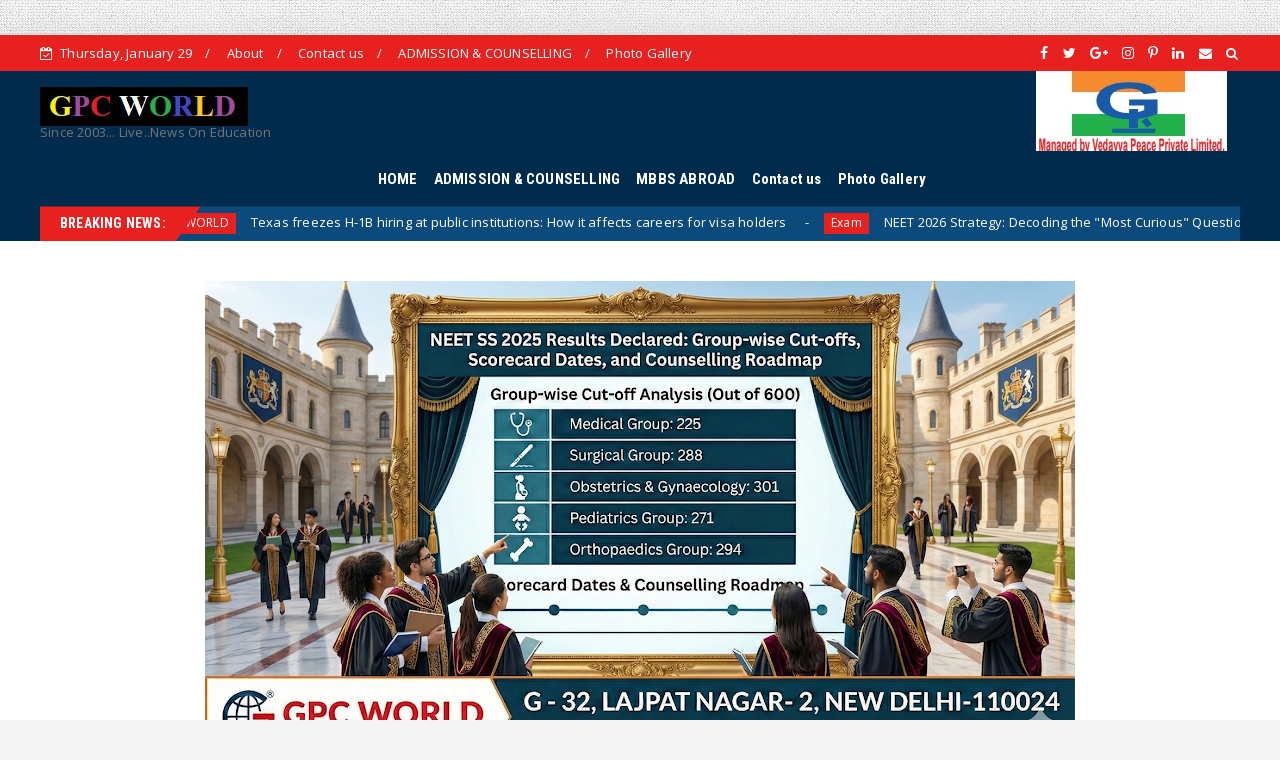

--- FILE ---
content_type: text/html; charset=utf-8
request_url: https://www.google.com/recaptcha/api2/aframe
body_size: 267
content:
<!DOCTYPE HTML><html><head><meta http-equiv="content-type" content="text/html; charset=UTF-8"></head><body><script nonce="jPXiHyFuvO5oGj_ZpxdWag">/** Anti-fraud and anti-abuse applications only. See google.com/recaptcha */ try{var clients={'sodar':'https://pagead2.googlesyndication.com/pagead/sodar?'};window.addEventListener("message",function(a){try{if(a.source===window.parent){var b=JSON.parse(a.data);var c=clients[b['id']];if(c){var d=document.createElement('img');d.src=c+b['params']+'&rc='+(localStorage.getItem("rc::a")?sessionStorage.getItem("rc::b"):"");window.document.body.appendChild(d);sessionStorage.setItem("rc::e",parseInt(sessionStorage.getItem("rc::e")||0)+1);localStorage.setItem("rc::h",'1769656760626');}}}catch(b){}});window.parent.postMessage("_grecaptcha_ready", "*");}catch(b){}</script></body></html>

--- FILE ---
content_type: text/javascript; charset=UTF-8
request_url: https://www.gpcworld.com/feeds/posts/default?alt=json-in-script&max-results=10&callback=jQuery22406246009137663042_1769656753240&_=1769656753241
body_size: 14312
content:
// API callback
jQuery22406246009137663042_1769656753240({"version":"1.0","encoding":"UTF-8","feed":{"xmlns":"http://www.w3.org/2005/Atom","xmlns$openSearch":"http://a9.com/-/spec/opensearchrss/1.0/","xmlns$blogger":"http://schemas.google.com/blogger/2008","xmlns$georss":"http://www.georss.org/georss","xmlns$gd":"http://schemas.google.com/g/2005","xmlns$thr":"http://purl.org/syndication/thread/1.0","id":{"$t":"tag:blogger.com,1999:blog-8260289584935075222"},"updated":{"$t":"2026-01-29T05:38:20.251+05:30"},"category":[{"term":"GPCWORLD"},{"term":"HindustanTimes"},{"term":"News"},{"term":"education"},{"term":"Exam"},{"term":"NEET"},{"term":"NTA"},{"term":"campus"},{"term":"Admission"},{"term":"School"},{"term":"JEE"},{"term":"NMC"},{"term":"Results"},{"term":"GPC WORLD"},{"term":"MBA"},{"term":"ABROAD"},{"term":"neet pg"},{"term":"NEET2024"},{"term":"CBSE"},{"term":"FMGE"},{"term":"NBE"},{"term":"NEET 2021"},{"term":"NEET2025"},{"term":"PGNEET"},{"term":"upsc"},{"term":"JEE2026"},{"term":"NEET22"},{"term":"aiims"},{"term":"edu"},{"term":"NEET 2020"},{"term":"UGC"},{"term":"next"},{"term":"Admission\nNEET"},{"term":"IAS Exam"},{"term":"JEE2024"},{"term":"JEE2025"},{"term":"JOB\/VACANCY"},{"term":"PMRojgar"},{"term":"ayush"},{"term":"MCC"},{"term":"JOB\/VACANCY "},{"term":"aicte"},{"term":"AMIIS"},{"term":"Law"},{"term":"MBBS IN KAZAKHSTAN"},{"term":"MBBS IN RUSSIA"},{"term":"NEET2021"},{"term":"NEET2026"},{"term":"NEETMDS"},{"term":"Nepal"},{"term":"Yoga"},{"term":"uppsc"},{"term":"Ayurveda"},{"term":"ISRO"},{"term":"MBBS IN BANGLADESH"},{"term":"MBBS IN PHILIPPINES"},{"term":"NEP"}],"title":{"type":"text","$t":"Education Consultant, Education News,Education,एजुकेशन न्युज, Study Abroad "},"subtitle":{"type":"html","$t":"Since 2003... Live..News On Education"},"link":[{"rel":"http://schemas.google.com/g/2005#feed","type":"application/atom+xml","href":"https:\/\/www.gpcworld.com\/feeds\/posts\/default"},{"rel":"self","type":"application/atom+xml","href":"https:\/\/www.blogger.com\/feeds\/8260289584935075222\/posts\/default?alt=json-in-script\u0026max-results=10"},{"rel":"alternate","type":"text/html","href":"https:\/\/www.gpcworld.com\/"},{"rel":"hub","href":"http://pubsubhubbub.appspot.com/"},{"rel":"next","type":"application/atom+xml","href":"https:\/\/www.blogger.com\/feeds\/8260289584935075222\/posts\/default?alt=json-in-script\u0026start-index=11\u0026max-results=10"}],"author":[{"name":{"$t":"GPC WORLD"},"uri":{"$t":"http:\/\/www.blogger.com\/profile\/17268555162018482369"},"email":{"$t":"noreply@blogger.com"},"gd$image":{"rel":"http://schemas.google.com/g/2005#thumbnail","width":"16","height":"16","src":"https:\/\/img1.blogblog.com\/img\/b16-rounded.gif"}}],"generator":{"version":"7.00","uri":"http://www.blogger.com","$t":"Blogger"},"openSearch$totalResults":{"$t":"10946"},"openSearch$startIndex":{"$t":"1"},"openSearch$itemsPerPage":{"$t":"10"},"entry":[{"id":{"$t":"tag:blogger.com,1999:blog-8260289584935075222.post-7664716114054796141"},"published":{"$t":"2026-01-29T00:22:39.309+05:30"},"updated":{"$t":"2026-01-29T00:22:39.309+05:30"},"category":[{"scheme":"http://www.blogger.com/atom/ns#","term":"HindustanTimes"}],"title":{"type":"text","$t":"Research submissions mandatory in Punjabi alongside English at Guru Nanak Dev University"},"content":{"type":"html","$t":"Research submissions mandatory in Punjabi alongside English at Guru Nanak Dev University\u003Cbr \/\u003E\n\u003Cbr \/\u003E\nfrom Education News: Get latest education updates along with board exams, competitive exam, school and universities news | Hindustan Times https:\/\/ift.tt\/AJLTYqf\u003Cbr \/\u003E\n"},"link":[{"rel":"replies","type":"application/atom+xml","href":"https:\/\/www.gpcworld.com\/feeds\/7664716114054796141\/comments\/default","title":"Post Comments"},{"rel":"replies","type":"text/html","href":"https:\/\/www.gpcworld.com\/2026\/01\/research-submissions-mandatory-in.html#comment-form","title":"0 Comments"},{"rel":"edit","type":"application/atom+xml","href":"https:\/\/www.blogger.com\/feeds\/8260289584935075222\/posts\/default\/7664716114054796141"},{"rel":"self","type":"application/atom+xml","href":"https:\/\/www.blogger.com\/feeds\/8260289584935075222\/posts\/default\/7664716114054796141"},{"rel":"alternate","type":"text/html","href":"https:\/\/www.gpcworld.com\/2026\/01\/research-submissions-mandatory-in.html","title":"Research submissions mandatory in Punjabi alongside English at Guru Nanak Dev University"}],"author":[{"name":{"$t":"GPC WORLD"},"uri":{"$t":"http:\/\/www.blogger.com\/profile\/17268555162018482369"},"email":{"$t":"noreply@blogger.com"},"gd$image":{"rel":"http://schemas.google.com/g/2005#thumbnail","width":"16","height":"16","src":"https:\/\/img1.blogblog.com\/img\/b16-rounded.gif"}}],"thr$total":{"$t":"0"}},{"id":{"$t":"tag:blogger.com,1999:blog-8260289584935075222.post-7172833248060773025"},"published":{"$t":"2026-01-29T00:04:17.199+05:30"},"updated":{"$t":"2026-01-29T00:04:17.199+05:30"},"category":[{"scheme":"http://www.blogger.com/atom/ns#","term":"GPCWORLD"}],"title":{"type":"text","$t":"Texas freezes H-1B hiring at public institutions: How it affects careers for visa holders"},"content":{"type":"html","$t":"\u003Ca href=\"https:\/\/timesofindia.indiatimes.com\/education\/news\/texas-freezes-h-1b-hiring-at-public-institutions-how-it-affects-careers-for-visa-holders\/articleshow\/127694364.cms\"\u003E\u003Cimg border=\"0\" hspace=\"10\" align=\"left\" style=\"margin-top:3px;margin-right:5px;\" src=\"https:\/\/timesofindia.indiatimes.com\/photo\/127694364.cms\" \/\u003E\u003C\/a\u003ETexas Governor Greg Abbott has ordered all public universities and state agencies to freeze new H-1B visa petitions without approval from the Texas Workforce Commission through the end of the 2027 legislative session, The Texas Tribune reports. Institutions must submit detailed reports on current and planned H-1B hires, including job titles and visa status. The freeze affects international workers seeking specialised positions in education and medical centres, as universities comply while awaiting further guidance on future hires.\u003Cbr \/\u003E\n\u003Cbr \/\u003E\nfrom Latest Education news - Board Exam Results, Admit Cards, Exam Paper Analysis and Question Papers | Times of India https:\/\/ift.tt\/u0LAUeq\u003Cbr \/\u003E\n"},"link":[{"rel":"replies","type":"application/atom+xml","href":"https:\/\/www.gpcworld.com\/feeds\/7172833248060773025\/comments\/default","title":"Post Comments"},{"rel":"replies","type":"text/html","href":"https:\/\/www.gpcworld.com\/2026\/01\/texas-freezes-h-1b-hiring-at-public.html#comment-form","title":"0 Comments"},{"rel":"edit","type":"application/atom+xml","href":"https:\/\/www.blogger.com\/feeds\/8260289584935075222\/posts\/default\/7172833248060773025"},{"rel":"self","type":"application/atom+xml","href":"https:\/\/www.blogger.com\/feeds\/8260289584935075222\/posts\/default\/7172833248060773025"},{"rel":"alternate","type":"text/html","href":"https:\/\/www.gpcworld.com\/2026\/01\/texas-freezes-h-1b-hiring-at-public.html","title":"Texas freezes H-1B hiring at public institutions: How it affects careers for visa holders"}],"author":[{"name":{"$t":"GPC WORLD"},"uri":{"$t":"http:\/\/www.blogger.com\/profile\/17268555162018482369"},"email":{"$t":"noreply@blogger.com"},"gd$image":{"rel":"http://schemas.google.com/g/2005#thumbnail","width":"16","height":"16","src":"https:\/\/img1.blogblog.com\/img\/b16-rounded.gif"}}],"thr$total":{"$t":"0"}},{"id":{"$t":"tag:blogger.com,1999:blog-8260289584935075222.post-6302658244282922177"},"published":{"$t":"2026-01-29T00:00:00.002+05:30"},"updated":{"$t":"2026-01-29T00:00:00.108+05:30"},"category":[{"scheme":"http://www.blogger.com/atom/ns#","term":"Exam"},{"scheme":"http://www.blogger.com/atom/ns#","term":"GPC WORLD"},{"scheme":"http://www.blogger.com/atom/ns#","term":"NEET"},{"scheme":"http://www.blogger.com/atom/ns#","term":"NEET2026"},{"scheme":"http://www.blogger.com/atom/ns#","term":"News"},{"scheme":"http://www.blogger.com/atom/ns#","term":"NMC"},{"scheme":"http://www.blogger.com/atom/ns#","term":"NTA"}],"title":{"type":"text","$t":"NEET 2026 Strategy: Decoding the \"Most Curious\" Questions"},"content":{"type":"html","$t":"\u003Cp\u003E\u0026nbsp;\u003C\/p\u003E\u003Cdiv class=\"separator\" style=\"clear: both; text-align: center;\"\u003E\u003Ca href=\"https:\/\/blogger.googleusercontent.com\/img\/b\/R29vZ2xl\/AVvXsEiiwX143HMcmimHtQg6ib50pHHQOBE2KLD1mWt42yQtFBHBgC6KYN3RIIfXwSJlkfAcyzrPCNp4Kl8Mz7vqCIkphAf1-WA2Tp_3BmIsc7sBno8DsKU2Ghw4hSZ6MtC3YstKWKh1IpQRbmbGV3WlGTk-IbLyKqarYXC6FBoF3jEoIo0EGwyqTzgZ5TRmQPM\/s2816\/Gemini_Generated_Image_s41mejs41mejs41m.png\" imageanchor=\"1\" style=\"margin-left: 1em; margin-right: 1em;\"\u003E\u003Cimg border=\"0\" data-original-height=\"1536\" data-original-width=\"2816\" height=\"175\" src=\"https:\/\/blogger.googleusercontent.com\/img\/b\/R29vZ2xl\/AVvXsEiiwX143HMcmimHtQg6ib50pHHQOBE2KLD1mWt42yQtFBHBgC6KYN3RIIfXwSJlkfAcyzrPCNp4Kl8Mz7vqCIkphAf1-WA2Tp_3BmIsc7sBno8DsKU2Ghw4hSZ6MtC3YstKWKh1IpQRbmbGV3WlGTk-IbLyKqarYXC6FBoF3jEoIo0EGwyqTzgZ5TRmQPM\/s320\/Gemini_Generated_Image_s41mejs41mejs41m.png\" width=\"320\" \/\u003E\u003C\/a\u003E\u003C\/div\u003E\u003Cbr \/\u003E\u003Cp\u003E\u003Cbr \/\u003E\u003C\/p\u003E\u003Cp\u003E\u003Cbr \/\u003E\u003C\/p\u003E\u003Ch1 data-path-to-node=\"2\" style=\"font-family: \u0026quot;Google Sans\u0026quot;, sans-serif !important; line-height: 1.15 !important; margin-top: 0px !important;\"\u003ENEET 2026 Strategy: Decoding the \"Most Curious\" Questions\u003C\/h1\u003E\u003Cp data-path-to-node=\"3\" style=\"font-family: \u0026quot;Google Sans Text\u0026quot;, sans-serif !important; line-height: 1.15 !important; margin-top: 0px !important;\"\u003E\u003Cb data-index-in-node=\"0\" data-path-to-node=\"3\" style=\"line-height: 1.15 !important; margin-top: 0px !important;\"\u003EBy GPC WORLD – India’s Most Trusted Education Consultant\u003C\/b\u003E\u003C\/p\u003E\u003Cp data-path-to-node=\"4\" style=\"font-family: \u0026quot;Google Sans Text\u0026quot;, sans-serif !important; line-height: 1.15 !important; margin-top: 0px !important;\"\u003EAs we move closer to NEET 2026, the definition of a \"tough\" paper has changed. It is no longer about out-of-syllabus questions; it is about \u003Cb data-index-in-node=\"140\" data-path-to-node=\"4\" style=\"line-height: 1.15 !important; margin-top: 0px !important;\"\u003E\"Curious\" Questions\u003C\/b\u003E—those high-yield, tricky concepts that test your fundamental clarity rather than your memory.\u003C\/p\u003E\u003Cp data-path-to-node=\"5\" style=\"font-family: \u0026quot;Google Sans Text\u0026quot;, sans-serif !important; line-height: 1.15 !important; margin-top: 0px !important;\"\u003EAt \u003Cb data-index-in-node=\"3\" data-path-to-node=\"5\" style=\"line-height: 1.15 !important; margin-top: 0px !important;\"\u003EGPC WORLD\u003C\/b\u003E, we have analyzed recent trends to help you prepare smarter. Here is your guide to the new normal of the NEET exam.\u003C\/p\u003E\u003Chr data-path-to-node=\"6\" style=\"font-family: \u0026quot;Google Sans Text\u0026quot;, sans-serif !important; line-height: 1.15 !important; margin-top: 0px !important;\" \/\u003E\u003Ch2 data-path-to-node=\"7\" style=\"font-family: \u0026quot;Google Sans\u0026quot;, sans-serif !important; line-height: 1.15 !important; margin-top: 0px !important;\"\u003E1. The \"Trap\" Question Formats (The New Normal)\u003C\/h2\u003E\u003Cp data-path-to-node=\"8\" style=\"font-family: \u0026quot;Google Sans Text\u0026quot;, sans-serif !important; line-height: 1.15 !important; margin-top: 0px !important;\"\u003EThe NTA is shifting away from direct one-word answers to formats that force you to read every word carefully. These are the rank-deciders.\u003C\/p\u003E\u003Cul data-path-to-node=\"9\" style=\"font-family: \u0026quot;Google Sans Text\u0026quot;, sans-serif !important; line-height: 1.15 !important; margin-top: 0px !important; padding-inline-start: 32px;\"\u003E\u003Cli style=\"line-height: 1.15 !important; margin-top: 0px !important;\"\u003E\u003Cp data-path-to-node=\"9,0,0\" style=\"line-height: 1.15 !important; margin-top: 0px !important;\"\u003E\u003Cb data-index-in-node=\"0\" data-path-to-node=\"9,0,0\" style=\"line-height: 1.15 !important; margin-top: 0px !important;\"\u003EAssertion-Reasoning (A-R):\u003C\/b\u003E You might know the \u003Ci data-index-in-node=\"46\" data-path-to-node=\"9,0,0\" style=\"line-height: 1.15 !important; margin-top: 0px !important;\"\u003Ewhat\u003C\/i\u003E, but do you know the \u003Ci data-index-in-node=\"72\" data-path-to-node=\"9,0,0\" style=\"line-height: 1.15 !important; margin-top: 0px !important;\"\u003Eexact why\u003C\/i\u003E? These questions often trap students in Biology and Inorganic Chemistry.\u003C\/p\u003E\u003C\/li\u003E\u003Cli style=\"line-height: 1.15 !important; margin-top: 0px !important;\"\u003E\u003Cp data-path-to-node=\"9,1,0\" style=\"line-height: 1.15 !important; margin-top: 0px !important;\"\u003E\u003Cb data-index-in-node=\"0\" data-path-to-node=\"9,1,0\" style=\"line-height: 1.15 !important; margin-top: 0px !important;\"\u003EStatement-Based Questions:\u003C\/b\u003E \u003Ci data-index-in-node=\"27\" data-path-to-node=\"9,1,0\" style=\"line-height: 1.15 !important; margin-top: 0px !important;\"\u003E\"How many of the following statements are correct? (e.g., Only 2, Only 3)\"\u003C\/i\u003E These are dangerous because you cannot use the elimination method; you must know the truth value of every single option.\u003C\/p\u003E\u003C\/li\u003E\u003Cli style=\"line-height: 1.15 !important; margin-top: 0px !important;\"\u003E\u003Cp data-path-to-node=\"9,2,0\" style=\"line-height: 1.15 !important; margin-top: 0px !important;\"\u003E\u003Cb data-index-in-node=\"0\" data-path-to-node=\"9,2,0\" style=\"line-height: 1.15 !important; margin-top: 0px !important;\"\u003EMatch the Column:\u003C\/b\u003E Be careful of \"double-check\" matching, where two options are very similar.\u003C\/p\u003E\u003C\/li\u003E\u003C\/ul\u003E\u003Chr data-path-to-node=\"10\" style=\"font-family: \u0026quot;Google Sans Text\u0026quot;, sans-serif !important; line-height: 1.15 !important; margin-top: 0px !important;\" \/\u003E\u003Ch2 data-path-to-node=\"11\" style=\"font-family: \u0026quot;Google Sans\u0026quot;, sans-serif !important; line-height: 1.15 !important; margin-top: 0px !important;\"\u003E2. \"Most Curious\" High-Yield Topics (Where to Look)\u003C\/h2\u003E\u003Cp data-path-to-node=\"12\" style=\"font-family: \u0026quot;Google Sans Text\u0026quot;, sans-serif !important; line-height: 1.15 !important; margin-top: 0px !important;\"\u003EThese specific areas are conceptually dense and are hotspots for application-based questions.\u003C\/p\u003E\u003Ch3 data-path-to-node=\"13\" style=\"font-family: \u0026quot;Google Sans\u0026quot;, sans-serif !important; line-height: 1.15 !important; margin-top: 0px !important;\"\u003E\u003Cb data-index-in-node=\"0\" data-path-to-node=\"13\" style=\"font-family: \u0026quot;Google Sans Text\u0026quot;, sans-serif !important; line-height: 1.15 !important; margin-top: 0px !important;\"\u003EBiology: The Puzzle Makers\u003C\/b\u003E\u003C\/h3\u003E\u003Cul data-path-to-node=\"14\" style=\"font-family: \u0026quot;Google Sans Text\u0026quot;, sans-serif !important; line-height: 1.15 !important; margin-top: 0px !important; padding-inline-start: 32px;\"\u003E\u003Cli style=\"line-height: 1.15 !important; margin-top: 0px !important;\"\u003E\u003Cp data-path-to-node=\"14,0,0\" style=\"line-height: 1.15 !important; margin-top: 0px !important;\"\u003E\u003Cb data-index-in-node=\"0\" data-path-to-node=\"14,0,0\" style=\"line-height: 1.15 !important; margin-top: 0px !important;\"\u003EGenetics:\u003C\/b\u003E Questions here are becoming mathematical puzzles. Expect to calculate base pairs or deduce pedigree charts.\u003C\/p\u003E\u003C\/li\u003E\u003Cli style=\"line-height: 1.15 !important; margin-top: 0px !important;\"\u003E\u003Cp data-path-to-node=\"14,1,0\" style=\"line-height: 1.15 !important; margin-top: 0px !important;\"\u003E\u003Cb data-index-in-node=\"0\" data-path-to-node=\"14,1,0\" style=\"line-height: 1.15 !important; margin-top: 0px !important;\"\u003EHuman Physiology (Neural Control):\u003C\/b\u003E Focus on the mechanism of nerve impulse conduction.\u003C\/p\u003E\u003C\/li\u003E\u003Cdiv class=\"attachment-container search-images\" style=\"line-height: 1.15 !important; margin-top: 0px !important;\"\u003E\u003Cresponse-element class=\"\" ng-version=\"0.0.0-PLACEHOLDER\" style=\"line-height: 1.15 !important; margin-top: 0px !important;\"\u003E\u003C!----\u003E\u003C!----\u003E\u003C!----\u003E\u003C!----\u003E\u003C!----\u003E\u003C!----\u003E\u003C!----\u003E\u003C!----\u003E\u003C!----\u003E\u003C!----\u003E\u003C!----\u003E\u003C!----\u003E\u003C!----\u003E\u003C!----\u003E\u003C!----\u003E\u003C!----\u003E\u003C!----\u003E\u003C!----\u003E\u003C!----\u003E\u003C!----\u003E\u003C!----\u003E\u003C!----\u003E\u003C!----\u003E\u003C!----\u003E\u003C!----\u003E\u003C!----\u003E\u003C!----\u003E\u003C!----\u003E\u003C!----\u003E\u003C!----\u003E\u003C!----\u003E\u003C!----\u003E\u003Csingle-image _nghost-ng-c3959445972=\"\" class=\"ng-star-inserted\" data-is-interactive=\"false\" style=\"line-height: 1.15 !important; margin-top: 0px !important;\"\u003E\u003C!----\u003E\u003Cdiv _ngcontent-ng-c3959445972=\"\" class=\"image-container ng-star-inserted\" data-full-size-image-uri=\"https:\/\/encrypted-tbn2.gstatic.com\/licensed-image?q=tbn:ANd9GcRcuBf69_aCQ7_NJa1PCTtbPitBzsx8EWMv52lYzZIrcX8hrsGfuvem2hgImwXVeFkzMpKqyZg8JbgoJREcoqtIdfBJFj2IxKlntHsQJFrgR_gm0Ns\" style=\"line-height: 1.15 !important; margin-top: 0px !important;\"\u003E\u003Cdiv _ngcontent-ng-c3959445972=\"\" class=\"overlay-container ng-star-inserted\" style=\"line-height: 1.15 !important; margin-top: 0px !important;\"\u003E\u003C!----\u003E\u003Cbutton _ngcontent-ng-c3959445972=\"\" class=\"image-button ng-star-inserted\" jslog=\"181501;track:generic_click,impression;BardVeMetadataKey:[[\u0026quot;r_474827b21d247212\u0026quot;,\u0026quot;c_fae4be32051bd2c9\u0026quot;,null,\u0026quot;rc_831d75ac7d4a8e5d\u0026quot;,null,null,\u0026quot;en\u0026quot;,null,1,null,null,1,0]];mutable:true\" style=\"font-family: \u0026quot;Google Sans Text\u0026quot;, sans-serif !important; line-height: 1.15 !important; margin-top: 0px !important;\"\u003E\u003Cimg _ngcontent-ng-c3959445972=\"\" alt=\"Image of nerve impulse conduction diagram\" class=\"licensed-image loaded\" height=\"232\" loading=\"lazy\" src=\"https:\/\/encrypted-tbn2.gstatic.com\/licensed-image?q=tbn:ANd9GcRcuBf69_aCQ7_NJa1PCTtbPitBzsx8EWMv52lYzZIrcX8hrsGfuvem2hgImwXVeFkzMpKqyZg8JbgoJREcoqtIdfBJFj2IxKlntHsQJFrgR_gm0Ns\" style=\"line-height: 1.15 !important; margin-top: 0px !important;\" width=\"620\" \/\u003E\u003C\/button\u003E\u003C!----\u003E\u003C!----\u003E\u003C!----\u003E\u003C!----\u003E\u003C!----\u003E\u003C!----\u003E\u003C!----\u003E\u003Cdiv _ngcontent-ng-c3959445972=\"\" class=\"licensed-image-source ng-star-inserted\" style=\"line-height: 1.15 !important; margin-top: 0px !important;\"\u003E\u003Cspan _ngcontent-ng-c3959445972=\"\" class=\"label ellipsis gds-body-s\" style=\"line-height: 1.15 !important; margin-top: 0px !important;\"\u003EShutterstock\u003C\/span\u003E\u003C\/div\u003E\u003C!----\u003E\u003C!----\u003E\u003C!----\u003E\u003C\/div\u003E\u003C!----\u003E\u003C!----\u003E\u003C\/div\u003E\u003C!----\u003E\u003C!----\u003E\u003C!----\u003E\u003C!----\u003E\u003C!----\u003E\u003C!----\u003E\u003C\/single-image\u003E\u003C!----\u003E\u003C!----\u003E\u003C!----\u003E\u003C!----\u003E\u003C!----\u003E\u003C!----\u003E\u003C!----\u003E\u003C!----\u003E\u003C!----\u003E\u003C!----\u003E\u003C!----\u003E\u003C!----\u003E\u003C!----\u003E\u003C!----\u003E\u003C!----\u003E\u003C!----\u003E\u003C!----\u003E\u003C!----\u003E\u003C!----\u003E\u003C!----\u003E\u003C!----\u003E\u003C!----\u003E\u003C!----\u003E\u003C!----\u003E\u003C!----\u003E\u003C\/response-element\u003E\u003C\/div\u003E\u003C\/ul\u003E\u003Cdiv _ngcontent-ng-c1387015122=\"\" class=\"code-block ng-tns-c1387015122-89 ng-animate-disabled ng-trigger ng-trigger-codeBlockRevealAnimation\" data-hveid=\"0\" data-ved=\"0CAAQhtANahgKEwienr67262SAxUAAAAAHQAAAAAQ8gE\" decode-data-ved=\"1\" jslog=\"223238;track:impression,attention;BardVeMetadataKey:[[\u0026quot;r_474827b21d247212\u0026quot;,\u0026quot;c_fae4be32051bd2c9\u0026quot;,null,\u0026quot;rc_831d75ac7d4a8e5d\u0026quot;,null,null,\u0026quot;en\u0026quot;,null,1,null,null,1,0]]\" style=\"font-family: \u0026quot;Google Sans Text\u0026quot;, sans-serif !important; line-height: 1.15 !important; margin-top: 0px !important;\"\u003E\u003C!----\u003E\u003Cdiv _ngcontent-ng-c1387015122=\"\" class=\"formatted-code-block-internal-container ng-tns-c1387015122-89\" style=\"line-height: 1.15 !important; margin-top: 0px !important;\"\u003E\u003Cdiv _ngcontent-ng-c1387015122=\"\" class=\"animated-opacity ng-tns-c1387015122-89\" style=\"line-height: 1.15 !important; margin-top: 0px !important;\"\u003E\u003Cpre _ngcontent-ng-c1387015122=\"\" class=\"ng-tns-c1387015122-89\" style=\"font-family: \u0026quot;Google Sans Text\u0026quot;, sans-serif !important; line-height: 1.15 !important; margin-top: 0px !important;\"\u003E\u003Ccode _ngcontent-ng-c1387015122=\"\" class=\"code-container formatted ng-tns-c1387015122-89 no-decoration-radius\" data-test-id=\"code-content\" role=\"text\" style=\"font-family: \u0026quot;Google Sans Text\u0026quot;, sans-serif !important; line-height: 1.15 !important; margin-top: 0px !important;\"\u003E*The NTA loves asking about the exact sequence of events in depolarization and repolarization.*\n\u003C\/code\u003E\u003C\/pre\u003E\u003C!----\u003E\u003C\/div\u003E\u003C\/div\u003E\u003C\/div\u003E\u003Cul data-path-to-node=\"17\" style=\"font-family: \u0026quot;Google Sans Text\u0026quot;, sans-serif !important; line-height: 1.15 !important; margin-top: 0px !important; padding-inline-start: 32px;\"\u003E\u003Cli style=\"line-height: 1.15 !important; margin-top: 0px !important;\"\u003E\u003Cp data-path-to-node=\"17,0,0\" style=\"line-height: 1.15 !important; margin-top: 0px !important;\"\u003E\u003Cb data-index-in-node=\"0\" data-path-to-node=\"17,0,0\" style=\"line-height: 1.15 !important; margin-top: 0px !important;\"\u003EBiotechnology:\u003C\/b\u003E Look for application-based queries, such as the effect of inserting genes at specific sites on antibiotic resistance.\u003C\/p\u003E\u003C\/li\u003E\u003C\/ul\u003E\u003Ch3 data-path-to-node=\"18\" style=\"font-family: \u0026quot;Google Sans\u0026quot;, sans-serif !important; line-height: 1.15 !important; margin-top: 0px !important;\"\u003E\u003Cb data-index-in-node=\"0\" data-path-to-node=\"18\" style=\"font-family: \u0026quot;Google Sans Text\u0026quot;, sans-serif !important; line-height: 1.15 !important; margin-top: 0px !important;\"\u003EPhysics: Logic Over Calculation\u003C\/b\u003E\u003C\/h3\u003E\u003Cul data-path-to-node=\"19\" style=\"font-family: \u0026quot;Google Sans Text\u0026quot;, sans-serif !important; line-height: 1.15 !important; margin-top: 0px !important; padding-inline-start: 32px;\"\u003E\u003Cli style=\"line-height: 1.15 !important; margin-top: 0px !important;\"\u003E\u003Cp data-path-to-node=\"19,0,0\" style=\"line-height: 1.15 !important; margin-top: 0px !important;\"\u003E\u003Cb data-index-in-node=\"0\" data-path-to-node=\"19,0,0\" style=\"line-height: 1.15 !important; margin-top: 0px !important;\"\u003ERotational Motion:\u003C\/b\u003E The \"curious\" questions often involve rolling motion or angular momentum without heavy math—just pure logic.\u003C\/p\u003E\u003Cp data-path-to-node=\"19,0,1\" style=\"line-height: 1.15 !important; margin-top: 0px !important;\"\u003E\u003Ci data-index-in-node=\"0\" data-path-to-node=\"19,0,1\" style=\"line-height: 1.15 !important; margin-top: 0px !important;\"\u003EClassic Question: Which reaches the bottom first? (Spoiler: The solid sphere, due to lower moment of inertia).\u003C\/i\u003E\u003C\/p\u003E\u003C\/li\u003E\u003Cli style=\"line-height: 1.15 !important; margin-top: 0px !important;\"\u003E\u003Cp data-path-to-node=\"19,1,0\" style=\"line-height: 1.15 !important; margin-top: 0px !important;\"\u003E\u003Cb data-index-in-node=\"0\" data-path-to-node=\"19,1,0\" style=\"line-height: 1.15 !important; margin-top: 0px !important;\"\u003ESemiconductors:\u003C\/b\u003E Logic gates are a favorite. You may be asked to determine the output waveform given an input waveform.\u003C\/p\u003E\u003C\/li\u003E\u003Cli style=\"line-height: 1.15 !important; margin-top: 0px !important;\"\u003E\u003Cp data-path-to-node=\"19,2,0\" style=\"line-height: 1.15 !important; margin-top: 0px !important;\"\u003E\u003Cb data-index-in-node=\"0\" data-path-to-node=\"19,2,0\" style=\"line-height: 1.15 !important; margin-top: 0px !important;\"\u003EModern Physics:\u003C\/b\u003E High scoring but tricky. Watch out for graph-based questions on the Photoelectric effect.\u003C\/p\u003E\u003C\/li\u003E\u003C\/ul\u003E\u003Ch3 data-path-to-node=\"20\" style=\"font-family: \u0026quot;Google Sans\u0026quot;, sans-serif !important; line-height: 1.15 !important; margin-top: 0px !important;\"\u003E\u003Cb data-index-in-node=\"0\" data-path-to-node=\"20\" style=\"font-family: \u0026quot;Google Sans Text\u0026quot;, sans-serif !important; line-height: 1.15 !important; margin-top: 0px !important;\"\u003EChemistry: Exceptions \u0026amp; Structures\u003C\/b\u003E\u003C\/h3\u003E\u003Cul data-path-to-node=\"21\" style=\"font-family: \u0026quot;Google Sans Text\u0026quot;, sans-serif !important; line-height: 1.15 !important; margin-top: 0px !important; padding-inline-start: 32px;\"\u003E\u003Cli style=\"line-height: 1.15 !important; margin-top: 0px !important;\"\u003E\u003Cp data-path-to-node=\"21,0,0\" style=\"line-height: 1.15 !important; margin-top: 0px !important;\"\u003E\u003Cb data-index-in-node=\"0\" data-path-to-node=\"21,0,0\" style=\"line-height: 1.15 !important; margin-top: 0px !important;\"\u003ECoordination Compounds:\u003C\/b\u003E Focus on Crystal Field Theory (CFT).\u003C\/p\u003E\u003Cp data-path-to-node=\"21,0,1\" style=\"line-height: 1.15 !important; margin-top: 0px !important;\"\u003E\u003Ci data-index-in-node=\"0\" data-path-to-node=\"21,0,1\" style=\"line-height: 1.15 !important; margin-top: 0px !important;\"\u003EQuestions often ask you to predict color or magnetic nature based on unpaired electrons.\u003C\/i\u003E\u003C\/p\u003E\u003C\/li\u003E\u003Cli style=\"line-height: 1.15 !important; margin-top: 0px !important;\"\u003E\u003Cp data-path-to-node=\"21,1,0\" style=\"line-height: 1.15 !important; margin-top: 0px !important;\"\u003E\u003Cb data-index-in-node=\"0\" data-path-to-node=\"21,1,0\" style=\"line-height: 1.15 !important; margin-top: 0px !important;\"\u003EChemical Bonding:\u003C\/b\u003E Be wary of dipole moments.\u003C\/p\u003E\u003Cp data-path-to-node=\"21,1,1\" style=\"line-height: 1.15 !important; margin-top: 0px !important;\"\u003E\u003Ci data-index-in-node=\"0\" data-path-to-node=\"21,1,1\" style=\"line-height: 1.15 !important; margin-top: 0px !important;\"\u003EThe Trap: Comparing \u003Cspan class=\"math-inline\" data-index-in-node=\"20\" data-math=\"NH_3\" style=\"line-height: 1.15 !important; margin-top: 0px !important;\"\u003E$NH_3$\u003C\/span\u003E and \u003Cspan class=\"math-inline\" data-index-in-node=\"29\" data-math=\"NF_3\" style=\"line-height: 1.15 !important; margin-top: 0px !important;\"\u003E$NF_3$\u003C\/span\u003E. \u003Cspan class=\"math-inline\" data-index-in-node=\"35\" data-math=\"NH_3\" style=\"line-height: 1.15 !important; margin-top: 0px !important;\"\u003E$NH_3$\u003C\/span\u003E has a higher dipole moment because bond moments add up, whereas in \u003Cspan class=\"math-inline\" data-index-in-node=\"107\" data-math=\"NF_3\" style=\"line-height: 1.15 !important; margin-top: 0px !important;\"\u003E$NF_3$\u003C\/span\u003E, they partially cancel.\u003C\/i\u003E\u003C\/p\u003E\u003C\/li\u003E\u003Cli style=\"line-height: 1.15 !important; margin-top: 0px !important;\"\u003E\u003Cp data-path-to-node=\"21,2,0\" style=\"line-height: 1.15 !important; margin-top: 0px !important;\"\u003E\u003Cb data-index-in-node=\"0\" data-path-to-node=\"21,2,0\" style=\"line-height: 1.15 !important; margin-top: 0px !important;\"\u003EOrganic Chemistry (GOC):\u003C\/b\u003E Master the stability of intermediates (carbocations\/carbanions) and learn to spot \"Anti-aromatic\" compounds disguised as aromatic ones.\u003C\/p\u003E\u003C\/li\u003E\u003C\/ul\u003E\u003Chr data-path-to-node=\"22\" style=\"font-family: \u0026quot;Google Sans Text\u0026quot;, sans-serif !important; line-height: 1.15 !important; margin-top: 0px !important;\" \/\u003E\u003Ch2 data-path-to-node=\"23\" style=\"font-family: \u0026quot;Google Sans\u0026quot;, sans-serif !important; line-height: 1.15 !important; margin-top: 0px !important;\"\u003E3. Sample \"Curious\" Questions to Practice\u003C\/h2\u003E\u003Cp data-path-to-node=\"24\" style=\"font-family: \u0026quot;Google Sans Text\u0026quot;, sans-serif !important; line-height: 1.15 !important; margin-top: 0px !important;\"\u003ETest yourself against these common traps:\u003C\/p\u003E\u003Cul data-path-to-node=\"25\" style=\"font-family: \u0026quot;Google Sans Text\u0026quot;, sans-serif !important; line-height: 1.15 !important; margin-top: 0px !important; padding-inline-start: 32px;\"\u003E\u003Cli style=\"line-height: 1.15 !important; margin-top: 0px !important;\"\u003E\u003Cp data-path-to-node=\"25,0,0\" style=\"line-height: 1.15 !important; margin-top: 0px !important;\"\u003E\u003Cb data-index-in-node=\"0\" data-path-to-node=\"25,0,0\" style=\"line-height: 1.15 !important; margin-top: 0px !important;\"\u003EBiology Trap:\u003C\/b\u003E \u003Ci data-index-in-node=\"14\" data-path-to-node=\"25,0,0\" style=\"line-height: 1.15 !important; margin-top: 0px !important;\"\u003E\"Which of the following is an \u003Cb data-index-in-node=\"44\" data-path-to-node=\"25,0,0\" style=\"line-height: 1.15 !important; margin-top: 0px !important;\"\u003Eincorrect\u003C\/b\u003E match regarding Meiosis?\"\u003C\/i\u003E\u003C\/p\u003E\u003Cul data-path-to-node=\"25,0,1\" style=\"line-height: 1.15 !important; margin-top: 0px !important; padding-inline-start: 32px;\"\u003E\u003Cli style=\"line-height: 1.15 !important; margin-top: 0px !important;\"\u003E\u003Cp data-path-to-node=\"25,0,1,0,0\" style=\"line-height: 1.15 !important; margin-top: 0px !important;\"\u003E\u003Ci data-index-in-node=\"0\" data-path-to-node=\"25,0,1,0,0\" style=\"line-height: 1.15 !important; margin-top: 0px !important;\"\u003EAdvice:\u003C\/i\u003E Students often rush and mark the first \u003Ci data-index-in-node=\"47\" data-path-to-node=\"25,0,1,0,0\" style=\"line-height: 1.15 !important; margin-top: 0px !important;\"\u003Ecorrect\u003C\/i\u003E match they see. Always highlight the word \u003Cb data-index-in-node=\"97\" data-path-to-node=\"25,0,1,0,0\" style=\"line-height: 1.15 !important; margin-top: 0px !important;\"\u003Eincorrect\u003C\/b\u003E in the question paper.\u003C\/p\u003E\u003C\/li\u003E\u003C\/ul\u003E\u003C\/li\u003E\u003Cli style=\"line-height: 1.15 !important; margin-top: 0px !important;\"\u003E\u003Cp data-path-to-node=\"25,1,0\" style=\"line-height: 1.15 !important; margin-top: 0px !important;\"\u003E\u003Cb data-index-in-node=\"0\" data-path-to-node=\"25,1,0\" style=\"line-height: 1.15 !important; margin-top: 0px !important;\"\u003EPhysics Concept:\u003C\/b\u003E \u003Ci data-index-in-node=\"17\" data-path-to-node=\"25,1,0\" style=\"line-height: 1.15 !important; margin-top: 0px !important;\"\u003E\"A hollow sphere and a solid sphere of the same mass and radius roll down an incline. Which reaches the bottom first?\"\u003C\/i\u003E\u003C\/p\u003E\u003Cul data-path-to-node=\"25,1,1\" style=\"line-height: 1.15 !important; margin-top: 0px !important; padding-inline-start: 32px;\"\u003E\u003Cli style=\"line-height: 1.15 !important; margin-top: 0px !important;\"\u003E\u003Cp data-path-to-node=\"25,1,1,0,0\" style=\"line-height: 1.15 !important; margin-top: 0px !important;\"\u003E\u003Ci data-index-in-node=\"0\" data-path-to-node=\"25,1,1,0,0\" style=\"line-height: 1.15 !important; margin-top: 0px !important;\"\u003EThe Trap:\u003C\/i\u003E Thinking \"same mass = same time.\"\u003C\/p\u003E\u003C\/li\u003E\u003C\/ul\u003E\u003C\/li\u003E\u003Cli style=\"line-height: 1.15 !important; margin-top: 0px !important;\"\u003E\u003Cp data-path-to-node=\"25,2,0\" style=\"line-height: 1.15 !important; margin-top: 0px !important;\"\u003E\u003Cb data-index-in-node=\"0\" data-path-to-node=\"25,2,0\" style=\"line-height: 1.15 !important; margin-top: 0px !important;\"\u003EChemistry Exception:\u003C\/b\u003E \u003Ci data-index-in-node=\"21\" data-path-to-node=\"25,2,0\" style=\"line-height: 1.15 !important; margin-top: 0px !important;\"\u003E\"Which molecule has the highest dipole moment?\"\u003C\/i\u003E\u003C\/p\u003E\u003Cul data-path-to-node=\"25,2,1\" style=\"line-height: 1.15 !important; margin-top: 0px !important; padding-inline-start: 32px;\"\u003E\u003Cli style=\"line-height: 1.15 !important; margin-top: 0px !important;\"\u003E\u003Cp data-path-to-node=\"25,2,1,0,0\" style=\"line-height: 1.15 !important; margin-top: 0px !important;\"\u003E\u003Ci data-index-in-node=\"0\" data-path-to-node=\"25,2,1,0,0\" style=\"line-height: 1.15 !important; margin-top: 0px !important;\"\u003EThe Trap:\u003C\/i\u003E Confusing the vectors in Nitrogen compounds.\u003C\/p\u003E\u003C\/li\u003E\u003C\/ul\u003E\u003C\/li\u003E\u003C\/ul\u003E\u003Chr data-path-to-node=\"26\" style=\"font-family: \u0026quot;Google Sans Text\u0026quot;, sans-serif !important; line-height: 1.15 !important; margin-top: 0px !important;\" \/\u003E\u003Ch2 data-path-to-node=\"27\" style=\"font-family: \u0026quot;Google Sans\u0026quot;, sans-serif !important; line-height: 1.15 !important; margin-top: 0px !important;\"\u003E4. Important Note on Syllabus\u003C\/h2\u003E\u003Cp data-path-to-node=\"28\" style=\"font-family: \u0026quot;Google Sans Text\u0026quot;, sans-serif !important; line-height: 1.15 !important; margin-top: 0px !important;\"\u003EWhile rumors about changes (like the removal of Section B) exist, \u003Cb data-index-in-node=\"66\" data-path-to-node=\"28\" style=\"line-height: 1.15 !important; margin-top: 0px !important;\"\u003Ethe pattern is expected to remain similar to NEET 2025\u003C\/b\u003E.\u003C\/p\u003E\u003Cul data-path-to-node=\"29\" style=\"font-family: \u0026quot;Google Sans Text\u0026quot;, sans-serif !important; line-height: 1.15 !important; margin-top: 0px !important; padding-inline-start: 32px;\"\u003E\u003Cli style=\"line-height: 1.15 !important; margin-top: 0px !important;\"\u003E\u003Cp data-path-to-node=\"29,0,0\" style=\"line-height: 1.15 !important; margin-top: 0px !important;\"\u003E\u003Cb data-index-in-node=\"0\" data-path-to-node=\"29,0,0\" style=\"line-height: 1.15 !important; margin-top: 0px !important;\"\u003EStick to the Rationalized NCERT.\u003C\/b\u003E\u003C\/p\u003E\u003C\/li\u003E\u003Cli style=\"line-height: 1.15 !important; margin-top: 0px !important;\"\u003E\u003Cp data-path-to-node=\"29,1,0\" style=\"line-height: 1.15 !important; margin-top: 0px !important;\"\u003E\u003Cb data-index-in-node=\"0\" data-path-to-node=\"29,1,0\" style=\"line-height: 1.15 !important; margin-top: 0px !important;\"\u003EDon't ignore \"deleted\" topics\u003C\/b\u003E if they are foundational (e.g., basics of P-block elements) as they are often needed to understand other chapters.\u003C\/p\u003E\u003C\/li\u003E\u003C\/ul\u003E\u003Chr data-path-to-node=\"30\" style=\"font-family: \u0026quot;Google Sans Text\u0026quot;, sans-serif !important; line-height: 1.15 !important; margin-top: 0px !important;\" \/\u003E\u003Cp data-path-to-node=\"31\" style=\"font-family: \u0026quot;Google Sans Text\u0026quot;, sans-serif !important; line-height: 1.15 !important; margin-top: 0px !important;\"\u003E\u003Cb data-index-in-node=\"0\" data-path-to-node=\"31\" style=\"line-height: 1.15 !important; margin-top: 0px !important;\"\u003ENeed Guidance for NEET or Backup Options?\u003C\/b\u003E\u003C\/p\u003E\u003Cp data-path-to-node=\"31\" style=\"font-family: \u0026quot;Google Sans Text\u0026quot;, sans-serif !important; line-height: 1.15 !important; margin-top: 0px !important;\"\u003EAt \u003Cb data-index-in-node=\"45\" data-path-to-node=\"31\" style=\"line-height: 1.15 !important; margin-top: 0px !important;\"\u003EGPC WORLD\u003C\/b\u003E, we have over 21 years of experience guiding students to their dream medical seats in India and abroad.\u003C\/p\u003E\u003Cp data-path-to-node=\"31\" style=\"font-family: \u0026quot;Google Sans Text\u0026quot;, sans-serif !important; line-height: 1.15 !important; margin-top: 0px !important;\"\u003E\u003Cb data-index-in-node=\"159\" data-path-to-node=\"31\" style=\"line-height: 1.15 !important; margin-top: 0px !important;\"\u003ECall us:\u003C\/b\u003E 9354343835\u003C\/p\u003E\u003Cp\u003E\u003Cresponse-element class=\"\" ng-version=\"0.0.0-PLACEHOLDER\" style=\"font-family: \u0026quot;Google Sans Text\u0026quot;, sans-serif !important; line-height: 1.15 !important; margin-top: 0px !important;\"\u003E\u003C!----\u003E\u003C!----\u003E\u003C!----\u003E\u003C!----\u003E\u003C!----\u003E\u003C!----\u003E\u003Ccode-block _nghost-ng-c1387015122=\"\" class=\"ng-tns-c1387015122-89 ng-star-inserted\" style=\"line-height: 1.15 !important; margin-top: 0px !important;\"\u003E\u003C!----\u003E\u003C!----\u003E\u003C!----\u003E\u003C!----\u003E\u003C\/code-block\u003E\u003C!----\u003E\u003C!----\u003E\u003C!----\u003E\u003C!----\u003E\u003C!----\u003E\u003C!----\u003E\u003C!----\u003E\u003C!----\u003E\u003C!----\u003E\u003C!----\u003E\u003C!----\u003E\u003C!----\u003E\u003C!----\u003E\u003C!----\u003E\u003C!----\u003E\u003C!----\u003E\u003C!----\u003E\u003C!----\u003E\u003C!----\u003E\u003C!----\u003E\u003C!----\u003E\u003C!----\u003E\u003C!----\u003E\u003C!----\u003E\u003C!----\u003E\u003C!----\u003E\u003C!----\u003E\u003C!----\u003E\u003C!----\u003E\u003C!----\u003E\u003C!----\u003E\u003C!----\u003E\u003C!----\u003E\u003C!----\u003E\u003C!----\u003E\u003C!----\u003E\u003C!----\u003E\u003C!----\u003E\u003C!----\u003E\u003C!----\u003E\u003C!----\u003E\u003C!----\u003E\u003C!----\u003E\u003C!----\u003E\u003C!----\u003E\u003C!----\u003E\u003C!----\u003E\u003C!----\u003E\u003C!----\u003E\u003C!----\u003E\u003C!----\u003E\u003C\/response-element\u003E\u003C\/p\u003E\u003Cp data-path-to-node=\"31\" style=\"font-family: \u0026quot;Google Sans Text\u0026quot;, sans-serif !important; line-height: 1.15 !important; margin-top: 0px !important;\"\u003E\u003Cb data-index-in-node=\"179\" data-path-to-node=\"31\" style=\"line-height: 1.15 !important; margin-top: 0px !important;\"\u003EVisit:\u003C\/b\u003E \u003Cresponse-element class=\"\" ng-version=\"0.0.0-PLACEHOLDER\" style=\"line-height: 1.15 !important; margin-top: 0px !important;\"\u003E\u003C!----\u003E\u003C!----\u003E\u003C!----\u003E\u003C!----\u003E\u003C!----\u003E\u003C!----\u003E\u003C!----\u003E\u003C!----\u003E\u003C!----\u003E\u003C!----\u003E\u003C!----\u003E\u003C!----\u003E\u003C!----\u003E\u003C!----\u003E\u003C!----\u003E\u003C!----\u003E\u003C!----\u003E\u003C!----\u003E\u003C!----\u003E\u003C!----\u003E\u003C!----\u003E\u003Clink-block _nghost-ng-c771733522=\"\" class=\"ng-star-inserted\" style=\"line-height: 1.15 !important; margin-top: 0px !important;\"\u003E\u003C!----\u003E\u003C!----\u003E\u003Ca _ngcontent-ng-c771733522=\"\" _nghost-ng-c1751614272=\"\" class=\"ng-star-inserted\" data-hveid=\"0\" data-ved=\"0CAAQ_4QMahgKEwienr67262SAxUAAAAAHQAAAAAQ8wE\" decode-data-ved=\"1\" externallink=\"\" href=\"http:\/\/www.gpcworld.com\/\" jslog=\"197247;track:generic_click,impression,attention;BardVeMetadataKey:[[\u0026quot;r_474827b21d247212\u0026quot;,\u0026quot;c_fae4be32051bd2c9\u0026quot;,null,\u0026quot;rc_831d75ac7d4a8e5d\u0026quot;,null,null,\u0026quot;en\u0026quot;,null,1,null,null,1,0]]\" rel=\"noopener\" style=\"line-height: 1.15 !important; margin-top: 0px !important;\" target=\"_blank\"\u003Ewww.gpcworld.com\u003C\/a\u003E\u003C\/link-block\u003E\u003C\/response-element\u003E\u003C\/p\u003E"},"link":[{"rel":"edit","type":"application/atom+xml","href":"https:\/\/www.blogger.com\/feeds\/8260289584935075222\/posts\/default\/6302658244282922177"},{"rel":"self","type":"application/atom+xml","href":"https:\/\/www.blogger.com\/feeds\/8260289584935075222\/posts\/default\/6302658244282922177"},{"rel":"alternate","type":"text/html","href":"https:\/\/www.gpcworld.com\/2026\/01\/NEET_01809991408.html","title":"NEET 2026 Strategy: Decoding the \"Most Curious\" Questions"}],"author":[{"name":{"$t":"GPC WORLD"},"uri":{"$t":"http:\/\/www.blogger.com\/profile\/17268555162018482369"},"email":{"$t":"noreply@blogger.com"},"gd$image":{"rel":"http://schemas.google.com/g/2005#thumbnail","width":"16","height":"16","src":"https:\/\/img1.blogblog.com\/img\/b16-rounded.gif"}}],"media$thumbnail":{"xmlns$media":"http://search.yahoo.com/mrss/","url":"https:\/\/blogger.googleusercontent.com\/img\/b\/R29vZ2xl\/AVvXsEiiwX143HMcmimHtQg6ib50pHHQOBE2KLD1mWt42yQtFBHBgC6KYN3RIIfXwSJlkfAcyzrPCNp4Kl8Mz7vqCIkphAf1-WA2Tp_3BmIsc7sBno8DsKU2Ghw4hSZ6MtC3YstKWKh1IpQRbmbGV3WlGTk-IbLyKqarYXC6FBoF3jEoIo0EGwyqTzgZ5TRmQPM\/s72-c\/Gemini_Generated_Image_s41mejs41mejs41m.png","height":"72","width":"72"}},{"id":{"$t":"tag:blogger.com,1999:blog-8260289584935075222.post-8767578366701341025"},"published":{"$t":"2026-01-28T12:50:00.001+05:30"},"updated":{"$t":"2026-01-28T12:50:08.351+05:30"},"category":[{"scheme":"http://www.blogger.com/atom/ns#","term":"Admission"},{"scheme":"http://www.blogger.com/atom/ns#","term":"NBE"},{"scheme":"http://www.blogger.com/atom/ns#","term":"NEET"},{"scheme":"http://www.blogger.com/atom/ns#","term":"News"},{"scheme":"http://www.blogger.com/atom/ns#","term":"NTA"}],"title":{"type":"text","$t":"NEET PG 2026 Exam Date Announced for August 30; NExT Deferred for Current Session"},"content":{"type":"html","$t":"\u003Cp\u003E\u0026nbsp;\u003C\/p\u003E\u003Cdiv class=\"separator\" style=\"clear: both; text-align: center;\"\u003E\u003Ca href=\"https:\/\/blogger.googleusercontent.com\/img\/b\/R29vZ2xl\/AVvXsEiTolsRv1vmPEdlp0DF1YGDENrZwlnStU7Z6tVMzoq9T0aonvAas6STEMev1D68zcOz00kC0EtLxagpaXcMrTjcdz9HXVujO8i5UzY94J2BItsFRy68IuVvSgZiKHnuXAXGFSDbXhvUbHEf3tMJpIIHeK0dNH3V5j9ST3N1JAxqTXF-y9S9yxXcgB2bLoU\/s2816\/Gemini_Generated_Image_sjt40tsjt40tsjt4.png\" imageanchor=\"1\" style=\"margin-left: 1em; margin-right: 1em;\"\u003E\u003Cimg border=\"0\" data-original-height=\"1536\" data-original-width=\"2816\" height=\"175\" src=\"https:\/\/blogger.googleusercontent.com\/img\/b\/R29vZ2xl\/AVvXsEiTolsRv1vmPEdlp0DF1YGDENrZwlnStU7Z6tVMzoq9T0aonvAas6STEMev1D68zcOz00kC0EtLxagpaXcMrTjcdz9HXVujO8i5UzY94J2BItsFRy68IuVvSgZiKHnuXAXGFSDbXhvUbHEf3tMJpIIHeK0dNH3V5j9ST3N1JAxqTXF-y9S9yxXcgB2bLoU\/s320\/Gemini_Generated_Image_sjt40tsjt40tsjt4.png\" width=\"320\" \/\u003E\u003C\/a\u003E\u003C\/div\u003E\u003Cbr \/\u003E\u003Cp\u003E\u003C\/p\u003E\u003Cp\u003E\u003Cbr \/\u003E\u003C\/p\u003E\u003Cp\u003E\u003Cbr \/\u003E\u003C\/p\u003E\u003Cp\u003E\u003Cbr \/\u003E\u003C\/p\u003E\u003Ch3 data-path-to-node=\"2\"\u003E\u003Cb data-index-in-node=\"0\" data-path-to-node=\"2\"\u003ENEET PG 2026 Exam Date Announced for August 30; NExT Deferred for Current Session\u003C\/b\u003E\u003C\/h3\u003E\u003Cp data-path-to-node=\"3\"\u003E\u003Cb data-index-in-node=\"0\" data-path-to-node=\"3\"\u003ENew Delhi, January 28, 2026\u003C\/b\u003E — Putting months of speculation to rest, the National Board of Examinations in Medical Sciences (NBEMS) has officially released the tentative schedule for the 2026 academic session.\u003C\/p\u003E\u003Cp data-path-to-node=\"4\"\u003EIn a significant update for medical aspirants across India, the Board has confirmed that the \u003Cb data-index-in-node=\"93\" data-path-to-node=\"4\"\u003ENEET PG 2026\u003C\/b\u003E examination will be conducted on \u003Cb data-index-in-node=\"139\" data-path-to-node=\"4\"\u003EAugust 30, 2026 (Sunday)\u003C\/b\u003E.\u003C\/p\u003E\u003Ch4 data-path-to-node=\"5\"\u003E\u003Cb data-index-in-node=\"0\" data-path-to-node=\"5\"\u003EKey Dates at a Glance\u003C\/b\u003E\u003C\/h4\u003E\u003Cp data-path-to-node=\"6\"\u003EThe NBE's latest notification outlines the following critical dates for PG and MDS aspirants:\u003C\/p\u003E\u003Cul data-path-to-node=\"7\"\u003E\u003Cli\u003E\u003Cp data-path-to-node=\"7,0,0\"\u003E\u003Cb data-index-in-node=\"0\" data-path-to-node=\"7,0,0\"\u003ENEET PG 2026 Exam Date:\u003C\/b\u003E August 30, 2026 (Sunday)\u003C\/p\u003E\u003C\/li\u003E\u003Cli\u003E\u003Cp data-path-to-node=\"7,1,0\"\u003E\u003Cb data-index-in-node=\"0\" data-path-to-node=\"7,1,0\"\u003ENEET MDS 2026 Exam Date:\u003C\/b\u003E May 2, 2026 (Saturday)\u003C\/p\u003E\u003C\/li\u003E\u003Cli\u003E\u003Cp data-path-to-node=\"7,2,0\"\u003E\u003Cb data-index-in-node=\"0\" data-path-to-node=\"7,2,0\"\u003EInternship Completion Cut-off:\u003C\/b\u003E September 30, 2026\u003C\/p\u003E\u003C\/li\u003E\u003C\/ul\u003E\u003Ch4 data-path-to-node=\"8\"\u003E\u003Cb data-index-in-node=\"0\" data-path-to-node=\"8\"\u003ERelief for Aspirants: NExT Deferred\u003C\/b\u003E\u003C\/h4\u003E\u003Cp data-path-to-node=\"9\"\u003EThe announcement is a major relief for thousands of MBBS graduates who were anxious about the potential implementation of the National Exit Test (NExT) for the 2026 admission cycle.\u003C\/p\u003E\u003Cp data-path-to-node=\"10\"\u003EBy announcing a specific date for NEET PG 2026, the NBE has effectively confirmed that \u003Cb data-index-in-node=\"87\" data-path-to-node=\"10\"\u003Ethe traditional NEET PG pattern will remain in force for this year\u003C\/b\u003E. The NExT exam, which serves as both a licentiate exam and a PG entrance test, appears to be deferred for admission to the 2026-27 academic session.\u003C\/p\u003E\u003Ch4 data-path-to-node=\"11\"\u003E\u003Cb data-index-in-node=\"0\" data-path-to-node=\"11\"\u003EEligibility \u0026amp; Cut-off\u003C\/b\u003E\u003C\/h4\u003E\u003Cp data-path-to-node=\"12\"\u003ECandidates must note the \u003Cb data-index-in-node=\"25\" data-path-to-node=\"12\"\u003EInternship Cut-off Date of September 30, 2026\u003C\/b\u003E. Students who complete their mandatory rotating internship on or before this date will be eligible to appear for the exam. This aligns with the academic calendars of most medical colleges, ensuring the majority of the current batch remains eligible.\u003C\/p\u003E\u003Chr data-path-to-node=\"13\" \/\u003E\u003Cp data-path-to-node=\"14\"\u003E\u003Cb data-index-in-node=\"0\" data-path-to-node=\"14\"\u003EFor Admission Guidance \u0026amp; Counselling Support:\u003C\/b\u003E\u003C\/p\u003E\u003Cp data-path-to-node=\"15\"\u003E\u003Cb data-index-in-node=\"0\" data-path-to-node=\"15\"\u003EGPC WORLD\u003C\/b\u003E\n\u003Ci data-index-in-node=\"10\" data-path-to-node=\"15\"\u003ESince 2003\u003C\/i\u003E\n\u003Cb data-index-in-node=\"21\" data-path-to-node=\"15\"\u003EAddress:\u003C\/b\u003E G-32, Lajpat Nagar-2, New Delhi-110024\n\u003Cb data-index-in-node=\"69\" data-path-to-node=\"15\"\u003EHelpline:\u003C\/b\u003E 9354343835\n\u003Cb data-index-in-node=\"90\" data-path-to-node=\"15\"\u003EWebsite:\u003C\/b\u003E \u003Cresponse-element class=\"\" ng-version=\"0.0.0-PLACEHOLDER\"\u003E\u003C!----\u003E\u003C!----\u003E\u003C!----\u003E\u003C!----\u003E\u003C!----\u003E\u003C!----\u003E\u003C!----\u003E\u003C!----\u003E\u003C!----\u003E\u003C!----\u003E\u003C!----\u003E\u003C!----\u003E\u003C!----\u003E\u003C!----\u003E\u003C!----\u003E\u003C!----\u003E\u003C!----\u003E\u003C!----\u003E\u003C!----\u003E\u003C!----\u003E\u003C!----\u003E\u003Clink-block _nghost-ng-c771733522=\"\" class=\"ng-star-inserted\"\u003E\u003C!----\u003E\u003C!----\u003E\u003Ca _ngcontent-ng-c771733522=\"\" _nghost-ng-c1751614272=\"\" class=\"ng-star-inserted\" data-hveid=\"0\" data-ved=\"0CAAQ_4QMahgKEwjUv-SYx62SAxUAAAAAHQAAAAAQvAM\" decode-data-ved=\"1\" externallink=\"\" href=\"http:\/\/www.gpcworld.com\" jslog=\"197247;track:generic_click,impression,attention;BardVeMetadataKey:[[\u0026quot;r_0e2e6e5f3760dafa\u0026quot;,\u0026quot;c_8b3aa3c7f779bb15\u0026quot;,null,\u0026quot;rc_4085402139fcba49\u0026quot;,null,null,\u0026quot;en\u0026quot;,null,1,null,null,1,0]]\" rel=\"noopener\" target=\"_blank\"\u003Ewww.gpcworld.com\u003C\/a\u003E\u003C\/link-block\u003E\u003C\/response-element\u003E\u003C\/p\u003E"},"link":[{"rel":"edit","type":"application/atom+xml","href":"https:\/\/www.blogger.com\/feeds\/8260289584935075222\/posts\/default\/8767578366701341025"},{"rel":"self","type":"application/atom+xml","href":"https:\/\/www.blogger.com\/feeds\/8260289584935075222\/posts\/default\/8767578366701341025"},{"rel":"alternate","type":"text/html","href":"https:\/\/www.gpcworld.com\/2026\/01\/NEET_01575502596.html","title":"NEET PG 2026 Exam Date Announced for August 30; NExT Deferred for Current Session"}],"author":[{"name":{"$t":"GPC WORLD"},"uri":{"$t":"http:\/\/www.blogger.com\/profile\/17268555162018482369"},"email":{"$t":"noreply@blogger.com"},"gd$image":{"rel":"http://schemas.google.com/g/2005#thumbnail","width":"16","height":"16","src":"https:\/\/img1.blogblog.com\/img\/b16-rounded.gif"}}],"media$thumbnail":{"xmlns$media":"http://search.yahoo.com/mrss/","url":"https:\/\/blogger.googleusercontent.com\/img\/b\/R29vZ2xl\/AVvXsEiTolsRv1vmPEdlp0DF1YGDENrZwlnStU7Z6tVMzoq9T0aonvAas6STEMev1D68zcOz00kC0EtLxagpaXcMrTjcdz9HXVujO8i5UzY94J2BItsFRy68IuVvSgZiKHnuXAXGFSDbXhvUbHEf3tMJpIIHeK0dNH3V5j9ST3N1JAxqTXF-y9S9yxXcgB2bLoU\/s72-c\/Gemini_Generated_Image_sjt40tsjt40tsjt4.png","height":"72","width":"72"}},{"id":{"$t":"tag:blogger.com,1999:blog-8260289584935075222.post-1973454013324601430"},"published":{"$t":"2026-01-28T12:01:00.008+05:30"},"updated":{"$t":"2026-01-28T12:01:53.177+05:30"},"category":[{"scheme":"http://www.blogger.com/atom/ns#","term":"campus"},{"scheme":"http://www.blogger.com/atom/ns#","term":"education"},{"scheme":"http://www.blogger.com/atom/ns#","term":"GPC WORLD"},{"scheme":"http://www.blogger.com/atom/ns#","term":"Law"},{"scheme":"http://www.blogger.com/atom/ns#","term":"News"},{"scheme":"http://www.blogger.com/atom/ns#","term":"School"}],"title":{"type":"text","$t":"Delhi University on Edge: Students Clash with Administration Over 'Caste-Neutral' UGC Equity Regulations 2026"},"content":{"type":"html","$t":"\u003Cp\u003E\u0026nbsp;\u003C\/p\u003E\u003Cdiv class=\"separator\" style=\"clear: both; text-align: center;\"\u003E\u003Ca href=\"https:\/\/blogger.googleusercontent.com\/img\/b\/R29vZ2xl\/AVvXsEg3WD2cWup7nUBJIjjjc8kTtRqqSuR1Subn23C2-UYmO7FCpOatZJu1AFYd2bHSsikPjPpcMFkTf61nyXVoKzSZhbYasda7eVS3jYJw1XDGoMGeMUnh4k4Vy7Evz5O2n4MxbP9T-cHg3uT02Mgo-f6wkczHkuny36Cpu14QTJg2lCVKKY6a05h3NZ2xkPA\/s2816\/Gemini_Generated_Image_8wnjy18wnjy18wnj.png\" imageanchor=\"1\" style=\"margin-left: 1em; margin-right: 1em;\"\u003E\u003Cimg border=\"0\" data-original-height=\"1536\" data-original-width=\"2816\" height=\"175\" src=\"https:\/\/blogger.googleusercontent.com\/img\/b\/R29vZ2xl\/AVvXsEg3WD2cWup7nUBJIjjjc8kTtRqqSuR1Subn23C2-UYmO7FCpOatZJu1AFYd2bHSsikPjPpcMFkTf61nyXVoKzSZhbYasda7eVS3jYJw1XDGoMGeMUnh4k4Vy7Evz5O2n4MxbP9T-cHg3uT02Mgo-f6wkczHkuny36Cpu14QTJg2lCVKKY6a05h3NZ2xkPA\/s320\/Gemini_Generated_Image_8wnjy18wnjy18wnj.png\" width=\"320\" \/\u003E\u003C\/a\u003E\u003C\/div\u003E\u003Cbr \/\u003E\u003Cp\u003E\u003Cbr \/\u003E\u003C\/p\u003E\u003Cp\u003E\u003Cbr \/\u003E\u003C\/p\u003E\u003Ch3 data-path-to-node=\"2\"\u003E\u003Cb data-index-in-node=\"0\" data-path-to-node=\"2\"\u003EDelhi University on Edge: Students Clash with Administration Over 'Caste-Neutral' UGC Equity Regulations 2026\u003C\/b\u003E\u003C\/h3\u003E\u003Cp data-path-to-node=\"3\"\u003E\u003Cb data-index-in-node=\"0\" data-path-to-node=\"3\"\u003ENew Delhi, January 28, 2026\u003C\/b\u003E — Tensions escalated across New Delhi’s university campuses today as thousands of students defied cold wave conditions to protest against the University Grants Commission's (UGC) newly released \u003Cb data-index-in-node=\"222\" data-path-to-node=\"3\"\u003EEquity Regulations 2026\u003C\/b\u003E.\u003C\/p\u003E\u003Cp data-path-to-node=\"4\"\u003EThe demonstrations, which began as scattered gatherings at Delhi University’s North Campus earlier this week, have now coalesced into a major coordinated strike involving student unions from JNU, Jamia Millia Islamia, and Ambedkar University. The central point of contention lies in the specific language used in the new anti-discrimination guidelines.\u003C\/p\u003E\u003Ch4 data-path-to-node=\"5\"\u003E\u003Cb data-index-in-node=\"0\" data-path-to-node=\"5\"\u003EThe Core Controversy: 'Specific' vs. 'Neutral'\u003C\/b\u003E\u003C\/h4\u003E\u003Cp data-path-to-node=\"6\"\u003EThe \u003Cb data-index-in-node=\"4\" data-path-to-node=\"6\"\u003EUGC Equity Regulations 2026\u003C\/b\u003E were introduced earlier this month to replace the 2012 guidelines, aiming to \"modernize and streamline\" grievance redressal mechanisms in higher education institutions (HEIs).\u003C\/p\u003E\u003Cp data-path-to-node=\"7\"\u003EHowever, protest leaders argue that the new text dilutes protections for marginalized communities.\u003C\/p\u003E\u003Cul data-path-to-node=\"8\"\u003E\u003Cli\u003E\u003Cp data-path-to-node=\"8,0,0\"\u003E\u003Cb data-index-in-node=\"0\" data-path-to-node=\"8,0,0\"\u003EThe Change:\u003C\/b\u003E The previous guidelines explicitly listed \"caste\" as a distinct category for discrimination complaints, mandating specific SC\/ST cells.\u003C\/p\u003E\u003C\/li\u003E\u003Cli\u003E\u003Cp data-path-to-node=\"8,1,0\"\u003E\u003Cb data-index-in-node=\"0\" data-path-to-node=\"8,1,0\"\u003EThe New Rule:\u003C\/b\u003E The 2026 regulations group all forms of harassment under a broader, \"caste-neutral\" umbrella term of \"identity-based discrimination.\"\u003C\/p\u003E\u003C\/li\u003E\u003C\/ul\u003E\u003Cp data-path-to-node=\"9\"\u003ECritics argue this generalization effectively erases the unique historical context of caste-based discrimination and allows institutions to bypass the strict requirements of the SC\/ST (Prevention of Atrocities) Act.\u003C\/p\u003E\u003Ch4 data-path-to-node=\"10\"\u003E\u003Cb data-index-in-node=\"0\" data-path-to-node=\"10\"\u003EVoices from the Ground\u003C\/b\u003E\u003C\/h4\u003E\u003Cp data-path-to-node=\"11\"\u003E\"By removing the specific terminology, the UGC is making the grievance process invisible,\" said Anjali Verma, a student leader at the Faculty of Arts, Delhi University. \"A 'neutral' cell cannot address a specific systemic bias. We are demanding the immediate restoration of the 'Clause 14' distinct protections.\"\u003C\/p\u003E\u003Cp data-path-to-node=\"12\"\u003EBanners reading \u003Ci data-index-in-node=\"16\" data-path-to-node=\"12\"\u003E\"Neutrality is Erasure\"\u003C\/i\u003E and \u003Ci data-index-in-node=\"44\" data-path-to-node=\"12\"\u003E\"Restore the SC\/ST Cells\"\u003C\/i\u003E were seen draped across the barricades at Mandi House, where students attempted to march towards the Ministry of Education before being stopped by police.\u003C\/p\u003E\u003Ch4 data-path-to-node=\"13\"\u003E\u003Cb data-index-in-node=\"0\" data-path-to-node=\"13\"\u003EGovernment and UGC Stance\u003C\/b\u003E\u003C\/h4\u003E\u003Cp data-path-to-node=\"14\"\u003EThe UGC has maintained that the changes are administrative, not ideological. In a press note released yesterday, the Commission stated:\u003C\/p\u003E\u003Cblockquote data-path-to-node=\"15\"\u003E\u003Cp data-path-to-node=\"15,0\"\u003E\"The UGC Equity Regulations 2026 are designed to be inclusive of \u003Ci data-index-in-node=\"65\" data-path-to-node=\"15,0\"\u003Eall\u003C\/i\u003E forms of discrimination, ensuring that no student is left behind. The consolidated 'Equal Opportunity Cells' will have the power to handle all grievances with equal rigor, streamlining the process for faster justice.\"\u003C\/p\u003E\u003C\/blockquote\u003E\u003Cp data-path-to-node=\"16\"\u003EOfficials have also cited the need to align university regulations with the broader \u003Cb data-index-in-node=\"84\" data-path-to-node=\"16\"\u003ENational Education Policy (NEP) Phase 3\u003C\/b\u003E implementation, which emphasizes integrated campus management.\u003C\/p\u003E\u003Ch4 data-path-to-node=\"17\"\u003E\u003Cb data-index-in-node=\"0\" data-path-to-node=\"17\"\u003EImpact on Academic Schedule\u003C\/b\u003E\u003C\/h4\u003E\u003Cp data-path-to-node=\"18\"\u003EThe protests have started to impact daily operations. Several departments at Delhi University have suspended classes for the day. With the \u003Cb data-index-in-node=\"139\" data-path-to-node=\"18\"\u003ECBSE Board Exams\u003C\/b\u003E and \u003Cb data-index-in-node=\"160\" data-path-to-node=\"18\"\u003EJEE Main\u003C\/b\u003E sessions currently underway or approaching, there is growing concern among parents that prolonged agitation could disrupt the wider academic calendar.\u003C\/p\u003E\u003Ch4 data-path-to-node=\"19\"\u003E\u003Cb data-index-in-node=\"0\" data-path-to-node=\"19\"\u003EWhat’s Next?\u003C\/b\u003E\u003C\/h4\u003E\u003Cp data-path-to-node=\"20\"\u003EA delegation of student representatives is scheduled to meet with Ministry officials late this evening. If the talks fail, the joint student front has threatened to escalate the agitation to a formidable \"Chhatra Sansad\" (Student Parliament) outside the UGC headquarters tomorrow.\u003C\/p\u003E"},"link":[{"rel":"edit","type":"application/atom+xml","href":"https:\/\/www.blogger.com\/feeds\/8260289584935075222\/posts\/default\/1973454013324601430"},{"rel":"self","type":"application/atom+xml","href":"https:\/\/www.blogger.com\/feeds\/8260289584935075222\/posts\/default\/1973454013324601430"},{"rel":"alternate","type":"text/html","href":"https:\/\/www.gpcworld.com\/2026\/01\/campus_0815278514.html","title":"Delhi University on Edge: Students Clash with Administration Over 'Caste-Neutral' UGC Equity Regulations 2026"}],"author":[{"name":{"$t":"GPC WORLD"},"uri":{"$t":"http:\/\/www.blogger.com\/profile\/17268555162018482369"},"email":{"$t":"noreply@blogger.com"},"gd$image":{"rel":"http://schemas.google.com/g/2005#thumbnail","width":"16","height":"16","src":"https:\/\/img1.blogblog.com\/img\/b16-rounded.gif"}}],"media$thumbnail":{"xmlns$media":"http://search.yahoo.com/mrss/","url":"https:\/\/blogger.googleusercontent.com\/img\/b\/R29vZ2xl\/AVvXsEg3WD2cWup7nUBJIjjjc8kTtRqqSuR1Subn23C2-UYmO7FCpOatZJu1AFYd2bHSsikPjPpcMFkTf61nyXVoKzSZhbYasda7eVS3jYJw1XDGoMGeMUnh4k4Vy7Evz5O2n4MxbP9T-cHg3uT02Mgo-f6wkczHkuny36Cpu14QTJg2lCVKKY6a05h3NZ2xkPA\/s72-c\/Gemini_Generated_Image_8wnjy18wnjy18wnj.png","height":"72","width":"72"}},{"id":{"$t":"tag:blogger.com,1999:blog-8260289584935075222.post-4771104813067870594"},"published":{"$t":"2026-01-28T11:42:00.005+05:30"},"updated":{"$t":"2026-01-28T11:42:56.656+05:30"},"category":[{"scheme":"http://www.blogger.com/atom/ns#","term":"ABROAD"},{"scheme":"http://www.blogger.com/atom/ns#","term":"campus"},{"scheme":"http://www.blogger.com/atom/ns#","term":"education"},{"scheme":"http://www.blogger.com/atom/ns#","term":"News"},{"scheme":"http://www.blogger.com/atom/ns#","term":"School"}],"title":{"type":"text","$t":" Headline: Europe Calling: EU Launches First 'Legal Gateway Office' in India to Fast-Track Students and Skilled Talent"},"content":{"type":"html","$t":"\u003Cp\u003E\u0026nbsp;\u003C\/p\u003E\u003Cdiv class=\"separator\" style=\"clear: both; text-align: center;\"\u003E\u003Ca href=\"https:\/\/blogger.googleusercontent.com\/img\/b\/R29vZ2xl\/AVvXsEifeMw9LxNUAoSCG8nts5yPfR_XEkIt3ZpgDXzP8vaoagxDcU0pPpvSiWWj5ajNXOtbc0aVxYKFahKAQzUmAcnGoV519D67LbX_z7oqlMCENI1LyWBYZDTgibu1IBQUVrNQ82HdOQNMN8AdU0EtnI8gtWcFK23waS7OoZGRmESgLpom52tPOgCcKLHI9kM\/s2816\/Gemini_Generated_Image_x4793mx4793mx479.png\" style=\"margin-left: 1em; margin-right: 1em;\"\u003E\u003Cimg border=\"0\" data-original-height=\"1536\" data-original-width=\"2816\" height=\"175\" src=\"https:\/\/blogger.googleusercontent.com\/img\/b\/R29vZ2xl\/AVvXsEifeMw9LxNUAoSCG8nts5yPfR_XEkIt3ZpgDXzP8vaoagxDcU0pPpvSiWWj5ajNXOtbc0aVxYKFahKAQzUmAcnGoV519D67LbX_z7oqlMCENI1LyWBYZDTgibu1IBQUVrNQ82HdOQNMN8AdU0EtnI8gtWcFK23waS7OoZGRmESgLpom52tPOgCcKLHI9kM\/s320\/Gemini_Generated_Image_x4793mx4793mx479.png\" width=\"320\" \/\u003E\u003C\/a\u003E\u003C\/div\u003E\u003Cbr \/\u003E\u003Cp\u003E\u003C\/p\u003E\u003Cp\u003E\u003Cbr \/\u003E\u003C\/p\u003E\u003Cp\u003E\u003Cbr \/\u003E\u003C\/p\u003E\u003Cp data-path-to-node=\"0\"\u003E\u003Cb data-index-in-node=\"0\" data-path-to-node=\"0\"\u003EEurope Calling: EU Launches First 'Legal Gateway Office' in India to Fast-Track Students and Skilled Talent\u003C\/b\u003E\u003C\/p\u003E\u003Cp data-path-to-node=\"1\"\u003E\u003Cb data-index-in-node=\"0\" data-path-to-node=\"1\"\u003ENew Delhi\u003C\/b\u003E — In a landmark move to bridge the gap between Indian talent and European opportunities, the European Union (EU) has officially launched its first \u003Cb data-index-in-node=\"157\" data-path-to-node=\"1\"\u003ELegal Gateway Office\u003C\/b\u003E in India. The announcement came during the high-profile visit of European Commission President Ursula von der Leyen for India’s 77th Republic Day celebrations and the 16th India-EU Summit.\u003C\/p\u003E\u003Cp data-path-to-node=\"2\"\u003EThis new office acts as a \"one-stop hub\" designed to streamline the often complex process of legal migration, making it easier for Indian students, researchers, and professionals to work and study across the 27-member bloc.\u003C\/p\u003E\u003Ch3 data-path-to-node=\"3\"\u003E\u003Cb data-index-in-node=\"0\" data-path-to-node=\"3\"\u003EWhat is the Legal Gateway Office?\u003C\/b\u003E\u003C\/h3\u003E\u003Cp data-path-to-node=\"4\"\u003EUnlike a standard visa application center, the Legal Gateway Office is a strategic resource hub. Its primary mission is to reduce red tape and provide transparent, authorized pathways for mobility. It serves as a centralized platform where applicants can access:\u003C\/p\u003E\u003Cul data-path-to-node=\"5\"\u003E\u003Cli\u003E\u003Cp data-path-to-node=\"5,0,0\"\u003E\u003Cb data-index-in-node=\"0\" data-path-to-node=\"5,0,0\"\u003EUnified Information:\u003C\/b\u003E Clear guidance on visa rules, work permits, and residency requirements for specific EU countries.\u003C\/p\u003E\u003C\/li\u003E\u003Cli\u003E\u003Cp data-path-to-node=\"5,1,0\"\u003E\u003Cb data-index-in-node=\"0\" data-path-to-node=\"5,1,0\"\u003EQualification Recognition:\u003C\/b\u003E Assistance in getting Indian academic and professional credentials recognized by European institutions.\u003C\/p\u003E\u003C\/li\u003E\u003Cli\u003E\u003Cp data-path-to-node=\"5,2,0\"\u003E\u003Cb data-index-in-node=\"0\" data-path-to-node=\"5,2,0\"\u003EDirect Connections:\u003C\/b\u003E Integration with the \u003Cb data-index-in-node=\"41\" data-path-to-node=\"5,2,0\"\u003EEU Talent Pool\u003C\/b\u003E, an IT platform that matches Indian candidates directly with European employers facing skill shortages.\u003C\/p\u003E\u003C\/li\u003E\u003C\/ul\u003E\u003Ch3 data-path-to-node=\"6\"\u003E\u003Cb data-index-in-node=\"0\" data-path-to-node=\"6\"\u003EFocus on Students and Researchers\u003C\/b\u003E\u003C\/h3\u003E\u003Cp data-path-to-node=\"7\"\u003EFor the academic community, the office promises to be a game-changer.\u003C\/p\u003E\u003Cul data-path-to-node=\"8\"\u003E\u003Cli\u003E\u003Cp data-path-to-node=\"8,0,0\"\u003E\u003Cb data-index-in-node=\"0\" data-path-to-node=\"8,0,0\"\u003EResearch Collaboration:\u003C\/b\u003E The launch coincides with announcements regarding India’s association with \u003Cb data-index-in-node=\"99\" data-path-to-node=\"8,0,0\"\u003EHorizon Europe\u003C\/b\u003E, the EU's massive funding program for research and innovation. This will open doors for Indian researchers to participate in cutting-edge projects alongside European peers.\u003C\/p\u003E\u003C\/li\u003E\u003Cli\u003E\u003Cp data-path-to-node=\"8,1,0\"\u003E\u003Cb data-index-in-node=\"0\" data-path-to-node=\"8,1,0\"\u003ESimplified Study Routes:\u003C\/b\u003E The office aims to demystify the application processes for universities across non-English speaking EU countries, which offer high-quality education at competitive costs but often have complex entry procedures.\u003C\/p\u003E\u003C\/li\u003E\u003C\/ul\u003E\u003Ch3 data-path-to-node=\"9\"\u003E\u003Cb data-index-in-node=\"0\" data-path-to-node=\"9\"\u003ETech Talent First\u003C\/b\u003E\u003C\/h3\u003E\u003Cp data-path-to-node=\"10\"\u003EIn its pilot phase, the office will prioritize the \u003Cb data-index-in-node=\"51\" data-path-to-node=\"10\"\u003EInformation and Communications Technology (ICT)\u003C\/b\u003E sector. With Europe facing a critical \"digital skills gap,\" the Gateway Office will fast-track Indian tech professionals into roles in hubs like Berlin, Paris, and Amsterdam. Future phases are expected to expand to other shortage sectors, including healthcare and green energy.\u003C\/p\u003E\u003Ch3 data-path-to-node=\"11\"\u003E\u003Cb data-index-in-node=\"0\" data-path-to-node=\"11\"\u003EThe Bigger Picture\u003C\/b\u003E\u003C\/h3\u003E\u003Cp data-path-to-node=\"12\"\u003EThe initiative is part of a broader \u003Cb data-index-in-node=\"36\" data-path-to-node=\"12\"\u003EComprehensive Framework of Cooperation on Mobility\u003C\/b\u003E signed alongside the newly concluded India-EU Free Trade Agreement (FTA).\u003C\/p\u003E\u003Cp data-path-to-node=\"13\"\u003E\"This openness benefits us all,\" President von der Leyen stated, emphasizing that the office will align Indian talent with EU labor market needs while ensuring migration is safe, legal, and organized. For Indian aspirants, it signals a shift away from reliance on informal intermediaries and towards a direct, government-backed route to a career in Europe.\u003C\/p\u003E\u003Chr data-path-to-node=\"14\" \/\u003E\u003Cp data-path-to-node=\"15\"\u003E\u003Cb data-index-in-node=\"0\" data-path-to-node=\"15\"\u003EKey Takeaways for Aspirants:\u003C\/b\u003E\u003C\/p\u003E\u003Cul data-path-to-node=\"16\"\u003E\u003Cli\u003E\u003Cp data-path-to-node=\"16,0,0\"\u003E\u003Cb data-index-in-node=\"0\" data-path-to-node=\"16,0,0\"\u003ELocation:\u003C\/b\u003E New Delhi (with potential future expansion).\u003C\/p\u003E\u003C\/li\u003E\u003Cli\u003E\u003Cp data-path-to-node=\"16,1,0\"\u003E\u003Cb data-index-in-node=\"0\" data-path-to-node=\"16,1,0\"\u003EPrimary Beneficiaries:\u003C\/b\u003E Students, Researchers, ICT Professionals.\u003C\/p\u003E\u003C\/li\u003E\u003Cli\u003E\u003Cp data-path-to-node=\"16,2,0\"\u003E\u003Cb data-index-in-node=\"0\" data-path-to-node=\"16,2,0\"\u003EKey Benefit:\u003C\/b\u003E Reduced paperwork, faster verification, and direct employer matching.\u003C\/p\u003E\u003C\/li\u003E\u003C\/ul\u003E"},"link":[{"rel":"edit","type":"application/atom+xml","href":"https:\/\/www.blogger.com\/feeds\/8260289584935075222\/posts\/default\/4771104813067870594"},{"rel":"self","type":"application/atom+xml","href":"https:\/\/www.blogger.com\/feeds\/8260289584935075222\/posts\/default\/4771104813067870594"},{"rel":"alternate","type":"text/html","href":"https:\/\/www.gpcworld.com\/2026\/01\/GLOBAL.html","title":" Headline: Europe Calling: EU Launches First 'Legal Gateway Office' in India to Fast-Track Students and Skilled Talent"}],"author":[{"name":{"$t":"GPC WORLD"},"uri":{"$t":"http:\/\/www.blogger.com\/profile\/17268555162018482369"},"email":{"$t":"noreply@blogger.com"},"gd$image":{"rel":"http://schemas.google.com/g/2005#thumbnail","width":"16","height":"16","src":"https:\/\/img1.blogblog.com\/img\/b16-rounded.gif"}}],"media$thumbnail":{"xmlns$media":"http://search.yahoo.com/mrss/","url":"https:\/\/blogger.googleusercontent.com\/img\/b\/R29vZ2xl\/AVvXsEifeMw9LxNUAoSCG8nts5yPfR_XEkIt3ZpgDXzP8vaoagxDcU0pPpvSiWWj5ajNXOtbc0aVxYKFahKAQzUmAcnGoV519D67LbX_z7oqlMCENI1LyWBYZDTgibu1IBQUVrNQ82HdOQNMN8AdU0EtnI8gtWcFK23waS7OoZGRmESgLpom52tPOgCcKLHI9kM\/s72-c\/Gemini_Generated_Image_x4793mx4793mx479.png","height":"72","width":"72"}},{"id":{"$t":"tag:blogger.com,1999:blog-8260289584935075222.post-587524393839809373"},"published":{"$t":"2026-01-28T05:22:34.614+05:30"},"updated":{"$t":"2026-01-28T05:22:34.614+05:30"},"category":[{"scheme":"http://www.blogger.com/atom/ns#","term":"HindustanTimes"}],"title":{"type":"text","$t":"Stanford settles wrongful death suit with Katie Meyer's family, announces mental health initiative"},"content":{"type":"html","$t":"Stanford settles wrongful death suit with Katie Meyer's family, announces mental health initiative\u003Cbr \/\u003E\n\u003Cbr \/\u003E\nfrom Education News: Get latest education updates along with board exams, competitive exam, school and universities news | Hindustan Times https:\/\/ift.tt\/RJgKh5x\u003Cbr \/\u003E\n"},"link":[{"rel":"replies","type":"application/atom+xml","href":"https:\/\/www.gpcworld.com\/feeds\/587524393839809373\/comments\/default","title":"Post Comments"},{"rel":"replies","type":"text/html","href":"https:\/\/www.gpcworld.com\/2026\/01\/stanford-settles-wrongful-death-suit.html#comment-form","title":"0 Comments"},{"rel":"edit","type":"application/atom+xml","href":"https:\/\/www.blogger.com\/feeds\/8260289584935075222\/posts\/default\/587524393839809373"},{"rel":"self","type":"application/atom+xml","href":"https:\/\/www.blogger.com\/feeds\/8260289584935075222\/posts\/default\/587524393839809373"},{"rel":"alternate","type":"text/html","href":"https:\/\/www.gpcworld.com\/2026\/01\/stanford-settles-wrongful-death-suit.html","title":"Stanford settles wrongful death suit with Katie Meyer's family, announces mental health initiative"}],"author":[{"name":{"$t":"GPC WORLD"},"uri":{"$t":"http:\/\/www.blogger.com\/profile\/17268555162018482369"},"email":{"$t":"noreply@blogger.com"},"gd$image":{"rel":"http://schemas.google.com/g/2005#thumbnail","width":"16","height":"16","src":"https:\/\/img1.blogblog.com\/img\/b16-rounded.gif"}}],"thr$total":{"$t":"0"}},{"id":{"$t":"tag:blogger.com,1999:blog-8260289584935075222.post-6520882740316350223"},"published":{"$t":"2026-01-28T04:04:11.121+05:30"},"updated":{"$t":"2026-01-28T04:04:11.121+05:30"},"category":[{"scheme":"http://www.blogger.com/atom/ns#","term":"GPCWORLD"}],"title":{"type":"text","$t":"Five higher education lawsuits to watch in 2026, led by Harvard, NIH and NSF challenges to Trump policies"},"content":{"type":"html","$t":"\u003Ca href=\"https:\/\/timesofindia.indiatimes.com\/education\/news\/five-higher-education-lawsuits-to-watch-in-2026-led-by-harvard-nih-and-nsf-challenges-to-trump-policies\/articleshow\/127635834.cms\"\u003E\u003Cimg border=\"0\" hspace=\"10\" align=\"left\" style=\"margin-top:3px;margin-right:5px;\" src=\"https:\/\/timesofindia.indiatimes.com\/photo\/127635834.cms\" \/\u003E\u003C\/a\u003EUS higher education faces a pivotal year in court as lawsuits challenging Trump administration policies continue into 2026. Major cases involve Harvard University’s fight over frozen federal funding, legal challenges to NIH and NSF research cost caps and DEI-related grant terminations, disputes over student speech and deportations, and a constitutional challenge to Texas’ after-dark campus speech law. Together, the cases could reshape federal authority over universities nationwide.\u003Cbr \/\u003E\n\u003Cbr \/\u003E\nfrom Latest Education news - Board Exam Results, Admit Cards, Exam Paper Analysis and Question Papers | Times of India https:\/\/ift.tt\/IcmrH2g\u003Cbr \/\u003E\n"},"link":[{"rel":"replies","type":"application/atom+xml","href":"https:\/\/www.gpcworld.com\/feeds\/6520882740316350223\/comments\/default","title":"Post Comments"},{"rel":"replies","type":"text/html","href":"https:\/\/www.gpcworld.com\/2026\/01\/five-higher-education-lawsuits-to-watch.html#comment-form","title":"0 Comments"},{"rel":"edit","type":"application/atom+xml","href":"https:\/\/www.blogger.com\/feeds\/8260289584935075222\/posts\/default\/6520882740316350223"},{"rel":"self","type":"application/atom+xml","href":"https:\/\/www.blogger.com\/feeds\/8260289584935075222\/posts\/default\/6520882740316350223"},{"rel":"alternate","type":"text/html","href":"https:\/\/www.gpcworld.com\/2026\/01\/five-higher-education-lawsuits-to-watch.html","title":"Five higher education lawsuits to watch in 2026, led by Harvard, NIH and NSF challenges to Trump policies"}],"author":[{"name":{"$t":"GPC WORLD"},"uri":{"$t":"http:\/\/www.blogger.com\/profile\/17268555162018482369"},"email":{"$t":"noreply@blogger.com"},"gd$image":{"rel":"http://schemas.google.com/g/2005#thumbnail","width":"16","height":"16","src":"https:\/\/img1.blogblog.com\/img\/b16-rounded.gif"}}],"thr$total":{"$t":"0"}},{"id":{"$t":"tag:blogger.com,1999:blog-8260289584935075222.post-5649004884794982753"},"published":{"$t":"2026-01-28T02:04:46.043+05:30"},"updated":{"$t":"2026-01-28T02:04:46.043+05:30"},"category":[{"scheme":"http://www.blogger.com/atom/ns#","term":"GPCWORLD"}],"title":{"type":"text","$t":"Does Northwestern’s $75m Trump deal stifle speech? Here’s why First Amendment experts are alarmed"},"content":{"type":"html","$t":"\u003Ca href=\"https:\/\/timesofindia.indiatimes.com\/education\/news\/does-northwesterns-75m-trump-deal-stifle-speech-heres-why-first-amendment-experts-are-alarmed\/articleshow\/127635094.cms\"\u003E\u003Cimg border=\"0\" hspace=\"10\" align=\"left\" style=\"margin-top:3px;margin-right:5px;\" src=\"https:\/\/timesofindia.indiatimes.com\/photo\/127635094.cms\" \/\u003E\u003C\/a\u003ENorthwestern University’s $75m agreement with the Trump administration to restore nearly $790m in federal research funding has sparked concern among First Amendment experts. The deal imposes restrictions on admissions practices, campus protests and institutional policies, prompting warnings that government pressure may be shaping university speech. Legal scholars cited by the Higher Ed Dive point to unresolved constitutional questions and contrasting Supreme Court rulings that could influence any future challenges to the agreement.\u003Cbr \/\u003E\n\u003Cbr \/\u003E\nfrom Latest Education news - Board Exam Results, Admit Cards, Exam Paper Analysis and Question Papers | Times of India https:\/\/ift.tt\/sV5AaTe\u003Cbr \/\u003E\n"},"link":[{"rel":"replies","type":"application/atom+xml","href":"https:\/\/www.gpcworld.com\/feeds\/5649004884794982753\/comments\/default","title":"Post Comments"},{"rel":"replies","type":"text/html","href":"https:\/\/www.gpcworld.com\/2026\/01\/does-northwesterns-75m-trump-deal.html#comment-form","title":"0 Comments"},{"rel":"edit","type":"application/atom+xml","href":"https:\/\/www.blogger.com\/feeds\/8260289584935075222\/posts\/default\/5649004884794982753"},{"rel":"self","type":"application/atom+xml","href":"https:\/\/www.blogger.com\/feeds\/8260289584935075222\/posts\/default\/5649004884794982753"},{"rel":"alternate","type":"text/html","href":"https:\/\/www.gpcworld.com\/2026\/01\/does-northwesterns-75m-trump-deal.html","title":"Does Northwestern’s $75m Trump deal stifle speech? Here’s why First Amendment experts are alarmed"}],"author":[{"name":{"$t":"GPC WORLD"},"uri":{"$t":"http:\/\/www.blogger.com\/profile\/17268555162018482369"},"email":{"$t":"noreply@blogger.com"},"gd$image":{"rel":"http://schemas.google.com/g/2005#thumbnail","width":"16","height":"16","src":"https:\/\/img1.blogblog.com\/img\/b16-rounded.gif"}}],"thr$total":{"$t":"0"}},{"id":{"$t":"tag:blogger.com,1999:blog-8260289584935075222.post-4464369103913836897"},"published":{"$t":"2026-01-28T00:04:43.268+05:30"},"updated":{"$t":"2026-01-28T00:04:43.268+05:30"},"category":[{"scheme":"http://www.blogger.com/atom/ns#","term":"GPCWORLD"}],"title":{"type":"text","$t":"Federal or private loans first? How US students should decide what to repay during SAVE forbearance"},"content":{"type":"html","$t":"\u003Ca href=\"https:\/\/timesofindia.indiatimes.com\/education\/news\/federal-or-private-loans-first-how-us-students-should-decide-what-to-repay-during-save-forbearance\/articleshow\/127616734.cms\"\u003E\u003Cimg border=\"0\" hspace=\"10\" align=\"left\" style=\"margin-top:3px;margin-right:5px;\" src=\"https:\/\/timesofindia.indiatimes.com\/photo\/127616734.cms\" \/\u003E\u003C\/a\u003EFederal student loan payments are on hold, but interest accrues, creating confusion for borrowers with both federal and private loans. A Reddit discussion reveals students are prioritizing private loan repayment due to lack of protections and co-signer risks. Building an emergency fund before aggressive repayment is also advised, balancing risk and financial security.\u003Cbr \/\u003E\n\u003Cbr \/\u003E\nfrom Latest Education news - Board Exam Results, Admit Cards, Exam Paper Analysis and Question Papers | Times of India https:\/\/ift.tt\/h7kmjfl\u003Cbr \/\u003E\n"},"link":[{"rel":"replies","type":"application/atom+xml","href":"https:\/\/www.gpcworld.com\/feeds\/4464369103913836897\/comments\/default","title":"Post Comments"},{"rel":"replies","type":"text/html","href":"https:\/\/www.gpcworld.com\/2026\/01\/federal-or-private-loans-first-how-us.html#comment-form","title":"0 Comments"},{"rel":"edit","type":"application/atom+xml","href":"https:\/\/www.blogger.com\/feeds\/8260289584935075222\/posts\/default\/4464369103913836897"},{"rel":"self","type":"application/atom+xml","href":"https:\/\/www.blogger.com\/feeds\/8260289584935075222\/posts\/default\/4464369103913836897"},{"rel":"alternate","type":"text/html","href":"https:\/\/www.gpcworld.com\/2026\/01\/federal-or-private-loans-first-how-us.html","title":"Federal or private loans first? How US students should decide what to repay during SAVE forbearance"}],"author":[{"name":{"$t":"GPC WORLD"},"uri":{"$t":"http:\/\/www.blogger.com\/profile\/17268555162018482369"},"email":{"$t":"noreply@blogger.com"},"gd$image":{"rel":"http://schemas.google.com/g/2005#thumbnail","width":"16","height":"16","src":"https:\/\/img1.blogblog.com\/img\/b16-rounded.gif"}}],"thr$total":{"$t":"0"}}]}});

--- FILE ---
content_type: text/javascript; charset=UTF-8
request_url: https://www.gpcworld.com/feeds/posts/default?alt=json-in-script&start-index=19&max-results=2&callback=jQuery22406246009137663042_1769656753234&_=1769656753242
body_size: 13030
content:
// API callback
jQuery22406246009137663042_1769656753234({"version":"1.0","encoding":"UTF-8","feed":{"xmlns":"http://www.w3.org/2005/Atom","xmlns$openSearch":"http://a9.com/-/spec/opensearchrss/1.0/","xmlns$blogger":"http://schemas.google.com/blogger/2008","xmlns$georss":"http://www.georss.org/georss","xmlns$gd":"http://schemas.google.com/g/2005","xmlns$thr":"http://purl.org/syndication/thread/1.0","id":{"$t":"tag:blogger.com,1999:blog-8260289584935075222"},"updated":{"$t":"2026-01-29T05:38:20.251+05:30"},"category":[{"term":"GPCWORLD"},{"term":"HindustanTimes"},{"term":"News"},{"term":"education"},{"term":"Exam"},{"term":"NEET"},{"term":"NTA"},{"term":"campus"},{"term":"Admission"},{"term":"School"},{"term":"JEE"},{"term":"NMC"},{"term":"Results"},{"term":"GPC WORLD"},{"term":"MBA"},{"term":"ABROAD"},{"term":"neet pg"},{"term":"NEET2024"},{"term":"CBSE"},{"term":"FMGE"},{"term":"NBE"},{"term":"NEET 2021"},{"term":"NEET2025"},{"term":"PGNEET"},{"term":"upsc"},{"term":"JEE2026"},{"term":"NEET22"},{"term":"aiims"},{"term":"edu"},{"term":"NEET 2020"},{"term":"UGC"},{"term":"next"},{"term":"Admission\nNEET"},{"term":"IAS Exam"},{"term":"JEE2024"},{"term":"JEE2025"},{"term":"JOB\/VACANCY"},{"term":"PMRojgar"},{"term":"ayush"},{"term":"MCC"},{"term":"JOB\/VACANCY "},{"term":"aicte"},{"term":"AMIIS"},{"term":"Law"},{"term":"MBBS IN KAZAKHSTAN"},{"term":"MBBS IN RUSSIA"},{"term":"NEET2021"},{"term":"NEET2026"},{"term":"NEETMDS"},{"term":"Nepal"},{"term":"Yoga"},{"term":"uppsc"},{"term":"Ayurveda"},{"term":"ISRO"},{"term":"MBBS IN BANGLADESH"},{"term":"MBBS IN PHILIPPINES"},{"term":"NEP"}],"title":{"type":"text","$t":"Education Consultant, Education News,Education,एजुकेशन न्युज, Study Abroad "},"subtitle":{"type":"html","$t":"Since 2003... Live..News On Education"},"link":[{"rel":"http://schemas.google.com/g/2005#feed","type":"application/atom+xml","href":"https:\/\/www.gpcworld.com\/feeds\/posts\/default"},{"rel":"self","type":"application/atom+xml","href":"https:\/\/www.blogger.com\/feeds\/8260289584935075222\/posts\/default?alt=json-in-script\u0026start-index=19\u0026max-results=2"},{"rel":"alternate","type":"text/html","href":"https:\/\/www.gpcworld.com\/"},{"rel":"hub","href":"http://pubsubhubbub.appspot.com/"},{"rel":"previous","type":"application/atom+xml","href":"https:\/\/www.blogger.com\/feeds\/8260289584935075222\/posts\/default?alt=json-in-script\u0026start-index=17\u0026max-results=2"},{"rel":"next","type":"application/atom+xml","href":"https:\/\/www.blogger.com\/feeds\/8260289584935075222\/posts\/default?alt=json-in-script\u0026start-index=21\u0026max-results=2"}],"author":[{"name":{"$t":"GPC WORLD"},"uri":{"$t":"http:\/\/www.blogger.com\/profile\/17268555162018482369"},"email":{"$t":"noreply@blogger.com"},"gd$image":{"rel":"http://schemas.google.com/g/2005#thumbnail","width":"16","height":"16","src":"https:\/\/img1.blogblog.com\/img\/b16-rounded.gif"}}],"generator":{"version":"7.00","uri":"http://www.blogger.com","$t":"Blogger"},"openSearch$totalResults":{"$t":"10946"},"openSearch$startIndex":{"$t":"19"},"openSearch$itemsPerPage":{"$t":"2"},"entry":[{"id":{"$t":"tag:blogger.com,1999:blog-8260289584935075222.post-1043568704685040"},"published":{"$t":"2026-01-26T00:00:00.001+05:30"},"updated":{"$t":"2026-01-26T00:00:00.109+05:30"},"category":[{"scheme":"http://www.blogger.com/atom/ns#","term":"education"},{"scheme":"http://www.blogger.com/atom/ns#","term":"GPC WORLD"},{"scheme":"http://www.blogger.com/atom/ns#","term":"NBE"},{"scheme":"http://www.blogger.com/atom/ns#","term":"NEET"},{"scheme":"http://www.blogger.com/atom/ns#","term":"News"}],"title":{"type":"text","$t":"What is a Medical Super-Specialty Program?"},"content":{"type":"html","$t":"\u003Cp\u003E\u0026nbsp;\u003C\/p\u003E\u003Cdiv class=\"separator\" style=\"clear: both; text-align: center;\"\u003E\u003Ca href=\"https:\/\/blogger.googleusercontent.com\/img\/b\/R29vZ2xl\/AVvXsEi8RL79l_zUQ_fo70qLh1v-M2LSg1rlFhi0vpPV_edtRx8Lri1GWXPROFScn1clTVj0m6iHsM11-uLtPWKRy2FbZcB02gQdfrdBdi_3ov6DUralRYqQjxwyFNIg6DP9iMUJPiPhSiU7KibG58Yw6RAmakeuHnpvF8e_m-2l3PEbLpTe0yhvMqA5Pn_6K5I\/s1024\/Gemini_Generated_Image_ber4ylber4ylber4.png\" imageanchor=\"1\" style=\"margin-left: 1em; margin-right: 1em;\"\u003E\u003Cimg border=\"0\" data-original-height=\"1024\" data-original-width=\"1024\" height=\"320\" src=\"https:\/\/blogger.googleusercontent.com\/img\/b\/R29vZ2xl\/AVvXsEi8RL79l_zUQ_fo70qLh1v-M2LSg1rlFhi0vpPV_edtRx8Lri1GWXPROFScn1clTVj0m6iHsM11-uLtPWKRy2FbZcB02gQdfrdBdi_3ov6DUralRYqQjxwyFNIg6DP9iMUJPiPhSiU7KibG58Yw6RAmakeuHnpvF8e_m-2l3PEbLpTe0yhvMqA5Pn_6K5I\/s320\/Gemini_Generated_Image_ber4ylber4ylber4.png\" width=\"320\" \/\u003E\u003C\/a\u003E\u003C\/div\u003E\u003Cbr \/\u003E\u003Cp\u003E\u003C\/p\u003E\u003Cp\u003E\u003Cbr \/\u003E\u003C\/p\u003E\u003Cp\u003E\u003Cbr \/\u003E\u003C\/p\u003E\u003Cp data-path-to-node=\"0\" style=\"font-family: \u0026quot;Google Sans Text\u0026quot;, sans-serif !important; line-height: 1.15 !important; margin-top: 0px !important;\"\u003E\u003Cbr \/\u003E\u003C\/p\u003E\u003Ch2 data-path-to-node=\"3\" style=\"font-family: \u0026quot;Google Sans\u0026quot;, sans-serif !important; line-height: 1.15 !important; margin-top: 0px !important;\"\u003E\u003Cb data-index-in-node=\"0\" data-path-to-node=\"3\" style=\"font-family: \u0026quot;Google Sans Text\u0026quot;, sans-serif !important; line-height: 1.15 !important; margin-top: 0px !important;\"\u003EWhat is a Medical Super-Specialty Program?\u003C\/b\u003E\u003C\/h2\u003E\u003Cp data-path-to-node=\"4\" style=\"font-family: \u0026quot;Google Sans Text\u0026quot;, sans-serif !important; line-height: 1.15 !important; margin-top: 0px !important;\"\u003E\u003Cspan class=\"citation-36 citation-end-36\" style=\"line-height: 1.15 !important; margin-top: 0px !important;\"\u003ESuper-specialty courses are advanced medical training programs pursued after completing a Post-Graduate (MD\/MS\/DNB) degree.\u003Csource-footnote _nghost-ng-c2193126605=\"\" ng-version=\"0.0.0-PLACEHOLDER\" style=\"line-height: 1.15 !important; margin-top: 0px !important;\"\u003E\u003Csup _ngcontent-ng-c2193126605=\"\" class=\"superscript\" data-turn-source-index=\"2\" style=\"font-size: 16px !important; line-height: 1.15 !important; margin-top: 0px !important;\"\u003E\u003C!----\u003E\u003C\/sup\u003E\u003C\/source-footnote\u003E\u003C\/span\u003E \u003Cspan class=\"citation-35 citation-end-35\" style=\"line-height: 1.15 !important; margin-top: 0px !important;\"\u003EThese 3-year programs focus on highly specialized organ systems or surgical techniques.\u003Csource-footnote _nghost-ng-c2193126605=\"\" ng-version=\"0.0.0-PLACEHOLDER\" style=\"line-height: 1.15 !important; margin-top: 0px !important;\"\u003E\u003Csup _ngcontent-ng-c2193126605=\"\" class=\"superscript\" data-turn-source-index=\"3\" style=\"font-size: 16px !important; line-height: 1.15 !important; margin-top: 0px !important;\"\u003E\u003C!----\u003E\u003C\/sup\u003E\u003C\/source-footnote\u003E\u003C\/span\u003E\u003Csources-carousel-inline _nghost-ng-c2693084511=\"\" ng-version=\"0.0.0-PLACEHOLDER\" style=\"line-height: 1.15 !important; margin-top: 0px !important;\"\u003E\u003C!----\u003E\u003Csource-inline-chips _ngcontent-ng-c2693084511=\"\" _nghost-ng-c3554374441=\"\" class=\"ng-star-inserted\" style=\"line-height: 1.15 !important; margin-top: 0px !important;\"\u003E\u003Csource-inline-chip _ngcontent-ng-c3554374441=\"\" _nghost-ng-c3296421686=\"\" class=\"ng-star-inserted\" style=\"line-height: 1.15 !important; margin-top: 0px !important;\"\u003E\u003C\/source-inline-chip\u003E\u003C\/source-inline-chips\u003E\u003C\/sources-carousel-inline\u003E\u003C\/p\u003E\u003Cdiv _ngcontent-ng-c3296421686=\"\" class=\"source-inline-chip-container ng-star-inserted\" style=\"font-family: \u0026quot;Google Sans Text\u0026quot;, sans-serif !important; line-height: 1.15 !important; margin-top: 0px !important;\"\u003E\u003Cbutton _ngcontent-ng-c3296421686=\"\" aria-label=\"View source details for citation from eConceptual. Opens side panel.\" cdkoverlayorigin=\"\" class=\"button ng-star-inserted\" data-hveid=\"0\" data-ved=\"0CAAQvoAQahgKEwjYxpmO7aaSAxUAAAAAHQAAAAAQsgE\" decode-data-ved=\"1\" jslog=\"262206;track:generic_click,impression,attention;BardVeMetadataKey:[[\u0026quot;r_64bf20701ee63481\u0026quot;,\u0026quot;c_23c3fc3bcc93065e\u0026quot;,null,\u0026quot;rc_311178c2af5d44b7\u0026quot;,null,null,\u0026quot;en\u0026quot;,null,1,null,null,1,0],null,null,null,null,null,null,null,null,null,null,null,null,null,null,null,null,null,null,null,null,null,null,null,null,null,null,null,null,null,null,null,null,null,null,null,null,null,null,[0]]\" style=\"font-family: \u0026quot;Google Sans Text\u0026quot;, sans-serif !important; line-height: 1.15 !important; margin-top: 0px !important;\"\u003E\u003C!----\u003E\u003Cmat-icon _ngcontent-ng-c3296421686=\"\" aria-hidden=\"true\" class=\"mat-icon notranslate symbol gds-icon-s google-symbols mat-ligature-font mat-icon-no-color ng-star-inserted\" data-mat-icon-name=\"link\" data-mat-icon-type=\"font\" fonticon=\"link\" role=\"img\" style=\"line-height: 1.15 !important; margin-top: 0px !important;\"\u003E\u003C\/mat-icon\u003E\u003C!----\u003E\u003C\/button\u003E\u003C!----\u003E\u003C!----\u003E\u003C!----\u003E\u003C!----\u003E\u003C\/div\u003E\u003Cdiv _ngcontent-ng-c3296421686=\"\" class=\"source-inline-chip-container ng-star-inserted\" style=\"font-family: \u0026quot;Google Sans Text\u0026quot;, sans-serif !important; line-height: 1.15 !important; margin-top: 0px !important;\"\u003E\u003Cbutton _ngcontent-ng-c3296421686=\"\" aria-label=\"View source details for citation from DigiNerve. Opens side panel.\" cdkoverlayorigin=\"\" class=\"button ng-star-inserted\" data-hveid=\"0\" data-ved=\"0CAAQvoAQahgKEwjYxpmO7aaSAxUAAAAAHQAAAAAQswE\" decode-data-ved=\"1\" jslog=\"262206;track:generic_click,impression,attention;BardVeMetadataKey:[[\u0026quot;r_64bf20701ee63481\u0026quot;,\u0026quot;c_23c3fc3bcc93065e\u0026quot;,null,\u0026quot;rc_311178c2af5d44b7\u0026quot;,null,null,\u0026quot;en\u0026quot;,null,1,null,null,1,0],null,null,null,null,null,null,null,null,null,null,null,null,null,null,null,null,null,null,null,null,null,null,null,null,null,null,null,null,null,null,null,null,null,null,null,null,null,null,[0]]\" style=\"font-family: \u0026quot;Google Sans Text\u0026quot;, sans-serif !important; line-height: 1.15 !important; margin-top: 0px !important;\"\u003E\u003C!----\u003E\u003Cmat-icon _ngcontent-ng-c3296421686=\"\" aria-hidden=\"true\" class=\"mat-icon notranslate symbol gds-icon-s google-symbols mat-ligature-font mat-icon-no-color ng-star-inserted\" data-mat-icon-name=\"link\" data-mat-icon-type=\"font\" fonticon=\"link\" role=\"img\" style=\"line-height: 1.15 !important; margin-top: 0px !important;\"\u003E\u003C\/mat-icon\u003E\u003C!----\u003E\u003C\/button\u003E\u003C!----\u003E\u003C!----\u003E\u003C!----\u003E\u003C!----\u003E\u003C\/div\u003E\u003Cp\u003E\u003C\/p\u003E\u003Ch3 data-path-to-node=\"5\" style=\"font-family: \u0026quot;Google Sans\u0026quot;, sans-serif !important; line-height: 1.15 !important; margin-top: 0px !important;\"\u003E\u003Cb data-index-in-node=\"0\" data-path-to-node=\"5\" style=\"font-family: \u0026quot;Google Sans Text\u0026quot;, sans-serif !important; line-height: 1.15 !important; margin-top: 0px !important;\"\u003EThe Three Main Paths:\u003C\/b\u003E\u003C\/h3\u003E\u003Cul data-path-to-node=\"6\" style=\"font-family: \u0026quot;Google Sans Text\u0026quot;, sans-serif !important; line-height: 1.15 !important; margin-top: 0px !important; padding-inline-start: 32px;\"\u003E\u003Cli style=\"line-height: 1.15 !important; margin-top: 0px !important;\"\u003E\u003Cp data-path-to-node=\"6,0,0\" style=\"line-height: 1.15 !important; margin-top: 0px !important;\"\u003E\u003Cb data-index-in-node=\"0\" data-path-to-node=\"6,0,0\" style=\"line-height: 1.15 !important; margin-top: 0px !important;\"\u003EDM (Doctor of Medicine):\u003C\/b\u003E\u003Cspan class=\"citation-34 citation-end-34\" style=\"line-height: 1.15 !important; margin-top: 0px !important;\"\u003E Focusing on non-surgical fields like Cardiology, Neurology, and Nephrology.\u003Csource-footnote _nghost-ng-c2193126605=\"\" ng-version=\"0.0.0-PLACEHOLDER\" style=\"line-height: 1.15 !important; margin-top: 0px !important;\"\u003E\u003Csup _ngcontent-ng-c2193126605=\"\" class=\"superscript\" data-turn-source-index=\"4\" style=\"font-size: 16px !important; line-height: 1.15 !important; margin-top: 0px !important;\"\u003E\u003C!----\u003E\u003C\/sup\u003E\u003C\/source-footnote\u003E\u003C\/span\u003E\u003Csources-carousel-inline _nghost-ng-c2693084511=\"\" ng-version=\"0.0.0-PLACEHOLDER\" style=\"line-height: 1.15 !important; margin-top: 0px !important;\"\u003E\u003C!----\u003E\u003Csource-inline-chips _ngcontent-ng-c2693084511=\"\" _nghost-ng-c3554374441=\"\" class=\"ng-star-inserted\" style=\"line-height: 1.15 !important; margin-top: 0px !important;\"\u003E\u003Csource-inline-chip _ngcontent-ng-c3554374441=\"\" _nghost-ng-c3296421686=\"\" class=\"ng-star-inserted\" style=\"line-height: 1.15 !important; margin-top: 0px !important;\"\u003E\u003C\/source-inline-chip\u003E\u003C\/source-inline-chips\u003E\u003C\/sources-carousel-inline\u003E\u003C\/p\u003E\u003Cdiv _ngcontent-ng-c3296421686=\"\" class=\"source-inline-chip-container ng-star-inserted\" style=\"line-height: 1.15 !important; margin-top: 0px !important;\"\u003E\u003Cbutton _ngcontent-ng-c3296421686=\"\" aria-label=\"View source details for citation from NEET SS. Opens side panel.\" cdkoverlayorigin=\"\" class=\"button ng-star-inserted\" data-hveid=\"0\" data-ved=\"0CAAQvoAQahgKEwjYxpmO7aaSAxUAAAAAHQAAAAAQtAE\" decode-data-ved=\"1\" jslog=\"262206;track:generic_click,impression,attention;BardVeMetadataKey:[[\u0026quot;r_64bf20701ee63481\u0026quot;,\u0026quot;c_23c3fc3bcc93065e\u0026quot;,null,\u0026quot;rc_311178c2af5d44b7\u0026quot;,null,null,\u0026quot;en\u0026quot;,null,1,null,null,1,0],null,null,null,null,null,null,null,null,null,null,null,null,null,null,null,null,null,null,null,null,null,null,null,null,null,null,null,null,null,null,null,null,null,null,null,null,null,null,[0]]\" style=\"font-family: \u0026quot;Google Sans Text\u0026quot;, sans-serif !important; line-height: 1.15 !important; margin-top: 0px !important;\"\u003E\u003C!----\u003E\u003Cmat-icon _ngcontent-ng-c3296421686=\"\" aria-hidden=\"true\" class=\"mat-icon notranslate symbol gds-icon-s google-symbols mat-ligature-font mat-icon-no-color ng-star-inserted\" data-mat-icon-name=\"link\" data-mat-icon-type=\"font\" fonticon=\"link\" role=\"img\" style=\"line-height: 1.15 !important; margin-top: 0px !important;\"\u003E\u003C\/mat-icon\u003E\u003C!----\u003E\u003C\/button\u003E\u003C!----\u003E\u003C!----\u003E\u003C!----\u003E\u003C!----\u003E\u003C\/div\u003E\u003C!----\u003E\u003C!----\u003E\u003C!----\u003E\u003C!----\u003E\u003C!----\u003E\u003C!----\u003E\u003C!----\u003E\u003C!----\u003E\u003C!----\u003E\u003Cp\u003E\u003C\/p\u003E\u003C\/li\u003E\u003Cli style=\"line-height: 1.15 !important; margin-top: 0px !important;\"\u003E\u003Cp data-path-to-node=\"6,1,0\" style=\"line-height: 1.15 !important; margin-top: 0px !important;\"\u003E\u003Cb data-index-in-node=\"0\" data-path-to-node=\"6,1,0\" style=\"line-height: 1.15 !important; margin-top: 0px !important;\"\u003E\u003Cspan class=\"citation-33 citation-end-33\" style=\"line-height: 1.15 !important; margin-top: 0px !important;\"\u003EMCh (Magister Chirurgiae):\u003Csource-footnote _nghost-ng-c2193126605=\"\" ng-version=\"0.0.0-PLACEHOLDER\" style=\"line-height: 1.15 !important; margin-top: 0px !important;\"\u003E\u003Csup _ngcontent-ng-c2193126605=\"\" class=\"superscript\" data-turn-source-index=\"5\" style=\"font-size: 16px !important; line-height: 1.15 !important; margin-top: 0px !important;\"\u003E\u003C!----\u003E\u003C\/sup\u003E\u003C\/source-footnote\u003E\u003C\/span\u003E\u003C\/b\u003E\u003Cspan class=\"citation-32 citation-end-32\" style=\"line-height: 1.15 !important; margin-top: 0px !important;\"\u003E Focusing on advanced surgical fields like Neurosurgery, Urology, and Plastic Surgery.\u003Csource-footnote _nghost-ng-c2193126605=\"\" ng-version=\"0.0.0-PLACEHOLDER\" style=\"line-height: 1.15 !important; margin-top: 0px !important;\"\u003E\u003Csup _ngcontent-ng-c2193126605=\"\" class=\"superscript\" data-turn-source-index=\"6\" style=\"font-size: 16px !important; line-height: 1.15 !important; margin-top: 0px !important;\"\u003E\u003C!----\u003E\u003C\/sup\u003E\u003C\/source-footnote\u003E\u003C\/span\u003E\u003Csources-carousel-inline _nghost-ng-c2693084511=\"\" ng-version=\"0.0.0-PLACEHOLDER\" style=\"line-height: 1.15 !important; margin-top: 0px !important;\"\u003E\u003C!----\u003E\u003Csource-inline-chips _ngcontent-ng-c2693084511=\"\" _nghost-ng-c3554374441=\"\" class=\"ng-star-inserted\" style=\"line-height: 1.15 !important; margin-top: 0px !important;\"\u003E\u003Csource-inline-chip _ngcontent-ng-c3554374441=\"\" _nghost-ng-c3296421686=\"\" class=\"ng-star-inserted\" style=\"line-height: 1.15 !important; margin-top: 0px !important;\"\u003E\u003C\/source-inline-chip\u003E\u003C\/source-inline-chips\u003E\u003C\/sources-carousel-inline\u003E\u003C\/p\u003E\u003Cdiv _ngcontent-ng-c3296421686=\"\" class=\"source-inline-chip-container ng-star-inserted\" style=\"line-height: 1.15 !important; margin-top: 0px !important;\"\u003E\u003Cbutton _ngcontent-ng-c3296421686=\"\" aria-label=\"View source details for citation from eConceptual. Opens side panel.\" cdkoverlayorigin=\"\" class=\"button ng-star-inserted\" data-hveid=\"0\" data-ved=\"0CAAQvoAQahgKEwjYxpmO7aaSAxUAAAAAHQAAAAAQtQE\" decode-data-ved=\"1\" jslog=\"262206;track:generic_click,impression,attention;BardVeMetadataKey:[[\u0026quot;r_64bf20701ee63481\u0026quot;,\u0026quot;c_23c3fc3bcc93065e\u0026quot;,null,\u0026quot;rc_311178c2af5d44b7\u0026quot;,null,null,\u0026quot;en\u0026quot;,null,1,null,null,1,0],null,null,null,null,null,null,null,null,null,null,null,null,null,null,null,null,null,null,null,null,null,null,null,null,null,null,null,null,null,null,null,null,null,null,null,null,null,null,[0]]\" style=\"font-family: \u0026quot;Google Sans Text\u0026quot;, sans-serif !important; line-height: 1.15 !important; margin-top: 0px !important;\"\u003E\u003C!----\u003E\u003Cmat-icon _ngcontent-ng-c3296421686=\"\" aria-hidden=\"true\" class=\"mat-icon notranslate symbol gds-icon-s google-symbols mat-ligature-font mat-icon-no-color ng-star-inserted\" data-mat-icon-name=\"link\" data-mat-icon-type=\"font\" fonticon=\"link\" role=\"img\" style=\"line-height: 1.15 !important; margin-top: 0px !important;\"\u003E\u003C\/mat-icon\u003E\u003C!----\u003E\u003C\/button\u003E\u003C!----\u003E\u003C!----\u003E\u003C!----\u003E\u003C!----\u003E\u003C\/div\u003E\u003C!----\u003E\u003C!----\u003E\u003C!----\u003E\u003C!----\u003E\u003Csource-inline-chip _ngcontent-ng-c3554374441=\"\" _nghost-ng-c3296421686=\"\" class=\"ng-star-inserted\" style=\"line-height: 1.15 !important; margin-top: 0px !important;\"\u003E\u003Cdiv _ngcontent-ng-c3296421686=\"\" class=\"source-inline-chip-container ng-star-inserted\" style=\"line-height: 1.15 !important; margin-top: 0px !important;\"\u003E\u003Cbutton _ngcontent-ng-c3296421686=\"\" aria-label=\"View source details for citation from NEET SS. Opens side panel.\" cdkoverlayorigin=\"\" class=\"button ng-star-inserted\" data-hveid=\"0\" data-ved=\"0CAAQvoAQahgKEwjYxpmO7aaSAxUAAAAAHQAAAAAQtgE\" decode-data-ved=\"1\" jslog=\"262206;track:generic_click,impression,attention;BardVeMetadataKey:[[\u0026quot;r_64bf20701ee63481\u0026quot;,\u0026quot;c_23c3fc3bcc93065e\u0026quot;,null,\u0026quot;rc_311178c2af5d44b7\u0026quot;,null,null,\u0026quot;en\u0026quot;,null,1,null,null,1,0],null,null,null,null,null,null,null,null,null,null,null,null,null,null,null,null,null,null,null,null,null,null,null,null,null,null,null,null,null,null,null,null,null,null,null,null,null,null,[0]]\" style=\"font-family: \u0026quot;Google Sans Text\u0026quot;, sans-serif !important; line-height: 1.15 !important; margin-top: 0px !important;\"\u003E\u003C!----\u003E\u003Cmat-icon _ngcontent-ng-c3296421686=\"\" aria-hidden=\"true\" class=\"mat-icon notranslate symbol gds-icon-s google-symbols mat-ligature-font mat-icon-no-color ng-star-inserted\" data-mat-icon-name=\"link\" data-mat-icon-type=\"font\" fonticon=\"link\" role=\"img\" style=\"line-height: 1.15 !important; margin-top: 0px !important;\"\u003E\u003C\/mat-icon\u003E\u003C!----\u003E\u003C\/button\u003E\u003C!----\u003E\u003C!----\u003E\u003C!----\u003E\u003C!----\u003E\u003C\/div\u003E\u003C!----\u003E\u003C!----\u003E\u003C!----\u003E\u003C!----\u003E\u003C\/source-inline-chip\u003E\u003C!----\u003E\u003C!----\u003E\u003C!----\u003E\u003C!----\u003E\u003C!----\u003E\u003Cp\u003E\u003C\/p\u003E\u003C\/li\u003E\u003Cli style=\"line-height: 1.15 !important; margin-top: 0px !important;\"\u003E\u003Cp data-path-to-node=\"6,2,0\" style=\"line-height: 1.15 !important; margin-top: 0px !important;\"\u003E\u003Cspan class=\"citation-31\" style=\"line-height: 1.15 !important; margin-top: 0px !important;\"\u003E\u003C\/span\u003E\u003Cb data-index-in-node=\"0\" data-path-to-node=\"6,2,0\" style=\"line-height: 1.15 !important; margin-top: 0px !important;\"\u003EDrNB (Doctorate of National Board):\u003C\/b\u003E\u003Cspan class=\"citation-31 citation-end-31\" style=\"line-height: 1.15 !important; margin-top: 0px !important;\"\u003E The super-specialty version of DNB, awarded by the NBE.\u003Csource-footnote _nghost-ng-c2193126605=\"\" ng-version=\"0.0.0-PLACEHOLDER\" style=\"line-height: 1.15 !important; margin-top: 0px !important;\"\u003E\u003Csup _ngcontent-ng-c2193126605=\"\" class=\"superscript\" data-turn-source-index=\"7\" style=\"font-size: 16px !important; line-height: 1.15 !important; margin-top: 0px !important;\"\u003E\u003C!----\u003E\u003C\/sup\u003E\u003C\/source-footnote\u003E\u003C\/span\u003E \u003Cspan class=\"citation-30 citation-end-30\" style=\"line-height: 1.15 !important; margin-top: 0px !important;\"\u003EIt is equivalent to DM\/MCh and often offered in large private tertiary care hospitals.\u003Csource-footnote _nghost-ng-c2193126605=\"\" ng-version=\"0.0.0-PLACEHOLDER\" style=\"line-height: 1.15 !important; margin-top: 0px !important;\"\u003E\u003Csup _ngcontent-ng-c2193126605=\"\" class=\"superscript\" data-turn-source-index=\"8\" style=\"font-size: 16px !important; line-height: 1.15 !important; margin-top: 0px !important;\"\u003E\u003C!----\u003E\u003C\/sup\u003E\u003C\/source-footnote\u003E\u003C\/span\u003E\u003Csources-carousel-inline _nghost-ng-c2693084511=\"\" ng-version=\"0.0.0-PLACEHOLDER\" style=\"line-height: 1.15 !important; margin-top: 0px !important;\"\u003E\u003C!----\u003E\u003Csource-inline-chips _ngcontent-ng-c2693084511=\"\" _nghost-ng-c3554374441=\"\" class=\"ng-star-inserted\" style=\"line-height: 1.15 !important; margin-top: 0px !important;\"\u003E\u003Csource-inline-chip _ngcontent-ng-c3554374441=\"\" _nghost-ng-c3296421686=\"\" class=\"ng-star-inserted\" style=\"line-height: 1.15 !important; margin-top: 0px !important;\"\u003E\u003C\/source-inline-chip\u003E\u003C\/source-inline-chips\u003E\u003C\/sources-carousel-inline\u003E\u003C\/p\u003E\u003Cdiv _ngcontent-ng-c3296421686=\"\" class=\"source-inline-chip-container ng-star-inserted\" style=\"line-height: 1.15 !important; margin-top: 0px !important;\"\u003E\u003Cbutton _ngcontent-ng-c3296421686=\"\" aria-label=\"View source details for citation from Bajaj Finserv. Opens side panel.\" cdkoverlayorigin=\"\" class=\"button ng-star-inserted\" data-hveid=\"0\" data-ved=\"0CAAQvoAQahgKEwjYxpmO7aaSAxUAAAAAHQAAAAAQtwE\" decode-data-ved=\"1\" jslog=\"262206;track:generic_click,impression,attention;BardVeMetadataKey:[[\u0026quot;r_64bf20701ee63481\u0026quot;,\u0026quot;c_23c3fc3bcc93065e\u0026quot;,null,\u0026quot;rc_311178c2af5d44b7\u0026quot;,null,null,\u0026quot;en\u0026quot;,null,1,null,null,1,0],null,null,null,null,null,null,null,null,null,null,null,null,null,null,null,null,null,null,null,null,null,null,null,null,null,null,null,null,null,null,null,null,null,null,null,null,null,null,[0]]\" style=\"font-family: \u0026quot;Google Sans Text\u0026quot;, sans-serif !important; line-height: 1.15 !important; margin-top: 0px !important;\"\u003E\u003C!----\u003E\u003Cmat-icon _ngcontent-ng-c3296421686=\"\" aria-hidden=\"true\" class=\"mat-icon notranslate symbol gds-icon-s google-symbols mat-ligature-font mat-icon-no-color ng-star-inserted\" data-mat-icon-name=\"link\" data-mat-icon-type=\"font\" fonticon=\"link\" role=\"img\" style=\"line-height: 1.15 !important; margin-top: 0px !important;\"\u003E\u003C\/mat-icon\u003E\u003C!----\u003E\u003C\/button\u003E\u003C!----\u003E\u003C!----\u003E\u003C!----\u003E\u003C!----\u003E\u003C\/div\u003E\u003C!----\u003E\u003C!----\u003E\u003C!----\u003E\u003C!----\u003E\u003Csource-inline-chip _ngcontent-ng-c3554374441=\"\" _nghost-ng-c3296421686=\"\" class=\"ng-star-inserted\" style=\"line-height: 1.15 !important; margin-top: 0px !important;\"\u003E\u003Cdiv _ngcontent-ng-c3296421686=\"\" class=\"source-inline-chip-container ng-star-inserted\" style=\"line-height: 1.15 !important; margin-top: 0px !important;\"\u003E\u003Cbutton _ngcontent-ng-c3296421686=\"\" aria-label=\"View source details for citation from eConceptual. Opens side panel.\" cdkoverlayorigin=\"\" class=\"button ng-star-inserted\" data-hveid=\"0\" data-ved=\"0CAAQvoAQahgKEwjYxpmO7aaSAxUAAAAAHQAAAAAQuAE\" decode-data-ved=\"1\" jslog=\"262206;track:generic_click,impression,attention;BardVeMetadataKey:[[\u0026quot;r_64bf20701ee63481\u0026quot;,\u0026quot;c_23c3fc3bcc93065e\u0026quot;,null,\u0026quot;rc_311178c2af5d44b7\u0026quot;,null,null,\u0026quot;en\u0026quot;,null,1,null,null,1,0],null,null,null,null,null,null,null,null,null,null,null,null,null,null,null,null,null,null,null,null,null,null,null,null,null,null,null,null,null,null,null,null,null,null,null,null,null,null,[0]]\" style=\"font-family: \u0026quot;Google Sans Text\u0026quot;, sans-serif !important; line-height: 1.15 !important; margin-top: 0px !important;\"\u003E\u003C!----\u003E\u003Cmat-icon _ngcontent-ng-c3296421686=\"\" aria-hidden=\"true\" class=\"mat-icon notranslate symbol gds-icon-s google-symbols mat-ligature-font mat-icon-no-color ng-star-inserted\" data-mat-icon-name=\"link\" data-mat-icon-type=\"font\" fonticon=\"link\" role=\"img\" style=\"line-height: 1.15 !important; margin-top: 0px !important;\"\u003E\u003C\/mat-icon\u003E\u003C!----\u003E\u003C\/button\u003E\u003C!----\u003E\u003C!----\u003E\u003C!----\u003E\u003C!----\u003E\u003C\/div\u003E\u003C!----\u003E\u003C!----\u003E\u003C!----\u003E\u003C!----\u003E\u003C\/source-inline-chip\u003E\u003C!----\u003E\u003C!----\u003E\u003C!----\u003E\u003C!----\u003E\u003C!----\u003E\u003Cp\u003E\u003C\/p\u003E\u003C\/li\u003E\u003C\/ul\u003E\u003Chr data-path-to-node=\"7\" style=\"font-family: \u0026quot;Google Sans Text\u0026quot;, sans-serif !important; line-height: 1.15 !important; margin-top: 0px !important;\" \/\u003E\u003Ch2 data-path-to-node=\"8\" style=\"font-family: \u0026quot;Google Sans\u0026quot;, sans-serif !important; line-height: 1.15 !important; margin-top: 0px !important;\"\u003E\u003Cb data-index-in-node=\"0\" data-path-to-node=\"8\" style=\"font-family: \u0026quot;Google Sans Text\u0026quot;, sans-serif !important; line-height: 1.15 !important; margin-top: 0px !important;\"\u003E2. Latest Update: NEET SS 2025 Results (January 2026)\u003C\/b\u003E\u003C\/h2\u003E\u003Cp data-path-to-node=\"9\" style=\"font-family: \u0026quot;Google Sans Text\u0026quot;, sans-serif !important; line-height: 1.15 !important; margin-top: 0px !important;\"\u003E\u003Cspan class=\"citation-29 citation-end-29\" style=\"line-height: 1.15 !important; margin-top: 0px !important;\"\u003EThe National Board of Examinations (NBEMS) has just released the results for the 2025 session.\u003Csource-footnote _nghost-ng-c2193126605=\"\" ng-version=\"0.0.0-PLACEHOLDER\" style=\"line-height: 1.15 !important; margin-top: 0px !important;\"\u003E\u003Csup _ngcontent-ng-c2193126605=\"\" class=\"superscript\" data-turn-source-index=\"9\" style=\"font-size: 16px !important; line-height: 1.15 !important; margin-top: 0px !important;\"\u003E\u003C!----\u003E\u003C\/sup\u003E\u003C\/source-footnote\u003E\u003C\/span\u003E Here are the critical facts you need to know:\u003Csources-carousel-inline _nghost-ng-c2693084511=\"\" ng-version=\"0.0.0-PLACEHOLDER\" style=\"line-height: 1.15 !important; margin-top: 0px !important;\"\u003E\u003C!----\u003E\u003Csource-inline-chips _ngcontent-ng-c2693084511=\"\" _nghost-ng-c3554374441=\"\" class=\"ng-star-inserted\" style=\"line-height: 1.15 !important; margin-top: 0px !important;\"\u003E\u003Csource-inline-chip _ngcontent-ng-c3554374441=\"\" _nghost-ng-c3296421686=\"\" class=\"ng-star-inserted\" style=\"line-height: 1.15 !important; margin-top: 0px !important;\"\u003E\u003C\/source-inline-chip\u003E\u003C\/source-inline-chips\u003E\u003C\/sources-carousel-inline\u003E\u003C\/p\u003E\u003Cdiv _ngcontent-ng-c3296421686=\"\" class=\"source-inline-chip-container ng-star-inserted\" style=\"font-family: \u0026quot;Google Sans Text\u0026quot;, sans-serif !important; line-height: 1.15 !important; margin-top: 0px !important;\"\u003E\u003Cbutton _ngcontent-ng-c3296421686=\"\" aria-label=\"View source details for citation from Sartha. Opens side panel.\" cdkoverlayorigin=\"\" class=\"button ng-star-inserted\" data-hveid=\"0\" data-ved=\"0CAAQvoAQahgKEwjYxpmO7aaSAxUAAAAAHQAAAAAQuQE\" decode-data-ved=\"1\" jslog=\"262206;track:generic_click,impression,attention;BardVeMetadataKey:[[\u0026quot;r_64bf20701ee63481\u0026quot;,\u0026quot;c_23c3fc3bcc93065e\u0026quot;,null,\u0026quot;rc_311178c2af5d44b7\u0026quot;,null,null,\u0026quot;en\u0026quot;,null,1,null,null,1,0],null,null,null,null,null,null,null,null,null,null,null,null,null,null,null,null,null,null,null,null,null,null,null,null,null,null,null,null,null,null,null,null,null,null,null,null,null,null,[0]]\" style=\"font-family: \u0026quot;Google Sans Text\u0026quot;, sans-serif !important; line-height: 1.15 !important; margin-top: 0px !important;\"\u003E\u003C!----\u003E\u003Cmat-icon _ngcontent-ng-c3296421686=\"\" aria-hidden=\"true\" class=\"mat-icon notranslate symbol gds-icon-s google-symbols mat-ligature-font mat-icon-no-color ng-star-inserted\" data-mat-icon-name=\"link\" data-mat-icon-type=\"font\" fonticon=\"link\" role=\"img\" style=\"line-height: 1.15 !important; margin-top: 0px !important;\"\u003E\u003C\/mat-icon\u003E\u003C!----\u003E\u003C\/button\u003E\u003C!----\u003E\u003C!----\u003E\u003C!----\u003E\u003C!----\u003E\u003C\/div\u003E\u003Cp\u003E\u003C\/p\u003E\u003Cul data-path-to-node=\"10\" style=\"font-family: \u0026quot;Google Sans Text\u0026quot;, sans-serif !important; line-height: 1.15 !important; margin-top: 0px !important; padding-inline-start: 32px;\"\u003E\u003Cli style=\"line-height: 1.15 !important; margin-top: 0px !important;\"\u003E\u003Cp data-path-to-node=\"10,0,0\" style=\"line-height: 1.15 !important; margin-top: 0px !important;\"\u003E\u003Cspan class=\"citation-28\" style=\"line-height: 1.15 !important; margin-top: 0px !important;\"\u003E\u003C\/span\u003E\u003Cb data-index-in-node=\"0\" data-path-to-node=\"10,0,0\" style=\"line-height: 1.15 !important; margin-top: 0px !important;\"\u003EQualifying Cut-off:\u003C\/b\u003E\u003Cspan class=\"citation-28\" style=\"line-height: 1.15 !important; margin-top: 0px !important;\"\u003E Fixed at the \u003C\/span\u003E\u003Cb data-index-in-node=\"33\" data-path-to-node=\"10,0,0\" style=\"line-height: 1.15 !important; margin-top: 0px !important;\"\u003E50th percentile\u003C\/b\u003E\u003Cspan class=\"citation-28 citation-end-28\" style=\"line-height: 1.15 !important; margin-top: 0px !important;\"\u003E for all 15 question groups.\u003Csource-footnote _nghost-ng-c2193126605=\"\" ng-version=\"0.0.0-PLACEHOLDER\" style=\"line-height: 1.15 !important; margin-top: 0px !important;\"\u003E\u003Csup _ngcontent-ng-c2193126605=\"\" class=\"superscript\" data-turn-source-index=\"10\" style=\"font-size: 16px !important; line-height: 1.15 !important; margin-top: 0px !important;\"\u003E\u003C!----\u003E\u003C\/sup\u003E\u003C\/source-footnote\u003E\u003C\/span\u003E\u003Csources-carousel-inline _nghost-ng-c2693084511=\"\" ng-version=\"0.0.0-PLACEHOLDER\" style=\"line-height: 1.15 !important; margin-top: 0px !important;\"\u003E\u003C!----\u003E\u003Csource-inline-chips _ngcontent-ng-c2693084511=\"\" _nghost-ng-c3554374441=\"\" class=\"ng-star-inserted\" style=\"line-height: 1.15 !important; margin-top: 0px !important;\"\u003E\u003Csource-inline-chip _ngcontent-ng-c3554374441=\"\" _nghost-ng-c3296421686=\"\" class=\"ng-star-inserted\" style=\"line-height: 1.15 !important; margin-top: 0px !important;\"\u003E\u003C\/source-inline-chip\u003E\u003C\/source-inline-chips\u003E\u003C\/sources-carousel-inline\u003E\u003C\/p\u003E\u003Cdiv _ngcontent-ng-c3296421686=\"\" class=\"source-inline-chip-container ng-star-inserted\" style=\"line-height: 1.15 !important; margin-top: 0px !important;\"\u003E\u003Cbutton _ngcontent-ng-c3296421686=\"\" aria-label=\"View source details for citation from Medicine - Careers360. Opens side panel.\" cdkoverlayorigin=\"\" class=\"button ng-star-inserted\" data-hveid=\"0\" data-ved=\"0CAAQvoAQahgKEwjYxpmO7aaSAxUAAAAAHQAAAAAQugE\" decode-data-ved=\"1\" jslog=\"262206;track:generic_click,impression,attention;BardVeMetadataKey:[[\u0026quot;r_64bf20701ee63481\u0026quot;,\u0026quot;c_23c3fc3bcc93065e\u0026quot;,null,\u0026quot;rc_311178c2af5d44b7\u0026quot;,null,null,\u0026quot;en\u0026quot;,null,1,null,null,1,0],null,null,null,null,null,null,null,null,null,null,null,null,null,null,null,null,null,null,null,null,null,null,null,null,null,null,null,null,null,null,null,null,null,null,null,null,null,null,[0]]\" style=\"font-family: \u0026quot;Google Sans Text\u0026quot;, sans-serif !important; line-height: 1.15 !important; margin-top: 0px !important;\"\u003E\u003C!----\u003E\u003Cmat-icon _ngcontent-ng-c3296421686=\"\" aria-hidden=\"true\" class=\"mat-icon notranslate symbol gds-icon-s google-symbols mat-ligature-font mat-icon-no-color ng-star-inserted\" data-mat-icon-name=\"link\" data-mat-icon-type=\"font\" fonticon=\"link\" role=\"img\" style=\"line-height: 1.15 !important; margin-top: 0px !important;\"\u003E\u003C\/mat-icon\u003E\u003C!----\u003E\u003C\/button\u003E\u003C!----\u003E\u003C!----\u003E\u003C!----\u003E\u003C!----\u003E\u003C\/div\u003E\u003C!----\u003E\u003C!----\u003E\u003C!----\u003E\u003C!----\u003E\u003C!----\u003E\u003C!----\u003E\u003C!----\u003E\u003C!----\u003E\u003C!----\u003E\u003Cp\u003E\u003C\/p\u003E\u003C\/li\u003E\u003Cli style=\"line-height: 1.15 !important; margin-top: 0px !important;\"\u003E\u003Cp data-path-to-node=\"10,1,0\" style=\"line-height: 1.15 !important; margin-top: 0px !important;\"\u003E\u003Cspan class=\"citation-27\" style=\"line-height: 1.15 !important; margin-top: 0px !important;\"\u003E\u003C\/span\u003E\u003Cb data-index-in-node=\"0\" data-path-to-node=\"10,1,0\" style=\"line-height: 1.15 !important; margin-top: 0px !important;\"\u003EScorecards:\u003C\/b\u003E\u003Cspan class=\"citation-27\" style=\"line-height: 1.15 !important; margin-top: 0px !important;\"\u003E Available for download starting \u003C\/span\u003E\u003Cb data-index-in-node=\"44\" data-path-to-node=\"10,1,0\" style=\"line-height: 1.15 !important; margin-top: 0px !important;\"\u003EFebruary 2, 2026\u003C\/b\u003E\u003Cspan class=\"citation-27 citation-end-27\" style=\"line-height: 1.15 !important; margin-top: 0px !important;\"\u003E.\u003Csource-footnote _nghost-ng-c2193126605=\"\" ng-version=\"0.0.0-PLACEHOLDER\" style=\"line-height: 1.15 !important; margin-top: 0px !important;\"\u003E\u003Csup _ngcontent-ng-c2193126605=\"\" class=\"superscript\" data-turn-source-index=\"11\" style=\"font-size: 16px !important; line-height: 1.15 !important; margin-top: 0px !important;\"\u003E\u003C!----\u003E\u003C\/sup\u003E\u003C\/source-footnote\u003E\u003C\/span\u003E\u003Csources-carousel-inline _nghost-ng-c2693084511=\"\" ng-version=\"0.0.0-PLACEHOLDER\" style=\"line-height: 1.15 !important; margin-top: 0px !important;\"\u003E\u003C!----\u003E\u003Csource-inline-chips _ngcontent-ng-c2693084511=\"\" _nghost-ng-c3554374441=\"\" class=\"ng-star-inserted\" style=\"line-height: 1.15 !important; margin-top: 0px !important;\"\u003E\u003Csource-inline-chip _ngcontent-ng-c3554374441=\"\" _nghost-ng-c3296421686=\"\" class=\"ng-star-inserted\" style=\"line-height: 1.15 !important; margin-top: 0px !important;\"\u003E\u003C\/source-inline-chip\u003E\u003C\/source-inline-chips\u003E\u003C\/sources-carousel-inline\u003E\u003C\/p\u003E\u003Cdiv _ngcontent-ng-c3296421686=\"\" class=\"source-inline-chip-container ng-star-inserted\" style=\"line-height: 1.15 !important; margin-top: 0px !important;\"\u003E\u003Cbutton _ngcontent-ng-c3296421686=\"\" aria-label=\"View source details for citation from Jagran Josh. Opens side panel.\" cdkoverlayorigin=\"\" class=\"button ng-star-inserted\" data-hveid=\"0\" data-ved=\"0CAAQvoAQahgKEwjYxpmO7aaSAxUAAAAAHQAAAAAQuwE\" decode-data-ved=\"1\" jslog=\"262206;track:generic_click,impression,attention;BardVeMetadataKey:[[\u0026quot;r_64bf20701ee63481\u0026quot;,\u0026quot;c_23c3fc3bcc93065e\u0026quot;,null,\u0026quot;rc_311178c2af5d44b7\u0026quot;,null,null,\u0026quot;en\u0026quot;,null,1,null,null,1,0],null,null,null,null,null,null,null,null,null,null,null,null,null,null,null,null,null,null,null,null,null,null,null,null,null,null,null,null,null,null,null,null,null,null,null,null,null,null,[0]]\" style=\"font-family: \u0026quot;Google Sans Text\u0026quot;, sans-serif !important; line-height: 1.15 !important; margin-top: 0px !important;\"\u003E\u003C!----\u003E\u003Cmat-icon _ngcontent-ng-c3296421686=\"\" aria-hidden=\"true\" class=\"mat-icon notranslate symbol gds-icon-s google-symbols mat-ligature-font mat-icon-no-color ng-star-inserted\" data-mat-icon-name=\"link\" data-mat-icon-type=\"font\" fonticon=\"link\" role=\"img\" style=\"line-height: 1.15 !important; margin-top: 0px !important;\"\u003E\u003C\/mat-icon\u003E\u003C!----\u003E\u003C\/button\u003E\u003C!----\u003E\u003C!----\u003E\u003C!----\u003E\u003C!----\u003E\u003C\/div\u003E\u003C!----\u003E\u003C!----\u003E\u003C!----\u003E\u003C!----\u003E\u003C!----\u003E\u003C!----\u003E\u003C!----\u003E\u003C!----\u003E\u003C!----\u003E\u003Cp\u003E\u003C\/p\u003E\u003C\/li\u003E\u003Cli style=\"line-height: 1.15 !important; margin-top: 0px !important;\"\u003E\u003Cp data-path-to-node=\"10,2,0\" style=\"line-height: 1.15 !important; margin-top: 0px !important;\"\u003E\u003Cspan class=\"citation-26\" style=\"line-height: 1.15 !important; margin-top: 0px !important;\"\u003E\u003C\/span\u003E\u003Cb data-index-in-node=\"0\" data-path-to-node=\"10,2,0\" style=\"line-height: 1.15 !important; margin-top: 0px !important;\"\u003ETopper Trends:\u003C\/b\u003E\u003Cspan class=\"citation-26\" style=\"line-height: 1.15 !important; margin-top: 0px !important;\"\u003E The highest score recorded this year was \u003C\/span\u003E\u003Cb data-index-in-node=\"56\" data-path-to-node=\"10,2,0\" style=\"line-height: 1.15 !important; margin-top: 0px !important;\"\u003E533\/600\u003C\/b\u003E\u003Cspan class=\"citation-26 citation-end-26\" style=\"line-height: 1.15 !important; margin-top: 0px !important;\"\u003E.\u003Csource-footnote _nghost-ng-c2193126605=\"\" ng-version=\"0.0.0-PLACEHOLDER\" style=\"line-height: 1.15 !important; margin-top: 0px !important;\"\u003E\u003Csup _ngcontent-ng-c2193126605=\"\" class=\"superscript\" data-turn-source-index=\"12\" style=\"font-size: 16px !important; line-height: 1.15 !important; margin-top: 0px !important;\"\u003E\u003C!----\u003E\u003C\/sup\u003E\u003C\/source-footnote\u003E\u003C\/span\u003E\u003Csources-carousel-inline _nghost-ng-c2693084511=\"\" ng-version=\"0.0.0-PLACEHOLDER\" style=\"line-height: 1.15 !important; margin-top: 0px !important;\"\u003E\u003C!----\u003E\u003Csource-inline-chips _ngcontent-ng-c2693084511=\"\" _nghost-ng-c3554374441=\"\" class=\"ng-star-inserted\" style=\"line-height: 1.15 !important; margin-top: 0px !important;\"\u003E\u003Csource-inline-chip _ngcontent-ng-c3554374441=\"\" _nghost-ng-c3296421686=\"\" class=\"ng-star-inserted\" style=\"line-height: 1.15 !important; margin-top: 0px !important;\"\u003E\u003C\/source-inline-chip\u003E\u003C\/source-inline-chips\u003E\u003C\/sources-carousel-inline\u003E\u003C\/p\u003E\u003Cdiv _ngcontent-ng-c3296421686=\"\" class=\"source-inline-chip-container ng-star-inserted\" style=\"line-height: 1.15 !important; margin-top: 0px !important;\"\u003E\u003Cbutton _ngcontent-ng-c3296421686=\"\" aria-label=\"View source details for citation from Shiksha. Opens side panel.\" cdkoverlayorigin=\"\" class=\"button ng-star-inserted\" data-hveid=\"0\" data-ved=\"0CAAQvoAQahgKEwjYxpmO7aaSAxUAAAAAHQAAAAAQvAE\" decode-data-ved=\"1\" jslog=\"262206;track:generic_click,impression,attention;BardVeMetadataKey:[[\u0026quot;r_64bf20701ee63481\u0026quot;,\u0026quot;c_23c3fc3bcc93065e\u0026quot;,null,\u0026quot;rc_311178c2af5d44b7\u0026quot;,null,null,\u0026quot;en\u0026quot;,null,1,null,null,1,0],null,null,null,null,null,null,null,null,null,null,null,null,null,null,null,null,null,null,null,null,null,null,null,null,null,null,null,null,null,null,null,null,null,null,null,null,null,null,[0]]\" style=\"font-family: \u0026quot;Google Sans Text\u0026quot;, sans-serif !important; line-height: 1.15 !important; margin-top: 0px !important;\"\u003E\u003C!----\u003E\u003Cmat-icon _ngcontent-ng-c3296421686=\"\" aria-hidden=\"true\" class=\"mat-icon notranslate symbol gds-icon-s google-symbols mat-ligature-font mat-icon-no-color ng-star-inserted\" data-mat-icon-name=\"link\" data-mat-icon-type=\"font\" fonticon=\"link\" role=\"img\" style=\"line-height: 1.15 !important; margin-top: 0px !important;\"\u003E\u003C\/mat-icon\u003E\u003C!----\u003E\u003C\/button\u003E\u003C!----\u003E\u003C!----\u003E\u003C!----\u003E\u003C!----\u003E\u003C\/div\u003E\u003C!----\u003E\u003C!----\u003E\u003C!----\u003E\u003C!----\u003E\u003C!----\u003E\u003C!----\u003E\u003C!----\u003E\u003C!----\u003E\u003C!----\u003E\u003Cp\u003E\u003C\/p\u003E\u003C\/li\u003E\u003Cli style=\"line-height: 1.15 !important; margin-top: 0px !important;\"\u003E\u003Cp data-path-to-node=\"10,3,0\" style=\"line-height: 1.15 !important; margin-top: 0px !important;\"\u003E\u003Cb data-index-in-node=\"0\" data-path-to-node=\"10,3,0\" style=\"line-height: 1.15 !important; margin-top: 0px !important;\"\u003ECounselling Schedule:\u003C\/b\u003E\u003Cspan class=\"citation-25\" style=\"line-height: 1.15 !important; margin-top: 0px !important;\"\u003E The Medical Counselling Committee (MCC) is expected to begin the registration process in \u003C\/span\u003E\u003Cb data-index-in-node=\"111\" data-path-to-node=\"10,3,0\" style=\"line-height: 1.15 !important; margin-top: 0px !important;\"\u003Emid-February 2026\u003C\/b\u003E\u003Cspan class=\"citation-25 citation-end-25\" style=\"line-height: 1.15 !important; margin-top: 0px !important;\"\u003E.\u003Csource-footnote _nghost-ng-c2193126605=\"\" ng-version=\"0.0.0-PLACEHOLDER\" style=\"line-height: 1.15 !important; margin-top: 0px !important;\"\u003E\u003Csup _ngcontent-ng-c2193126605=\"\" class=\"superscript\" data-turn-source-index=\"13\" style=\"font-size: 16px !important; line-height: 1.15 !important; margin-top: 0px !important;\"\u003E\u003C!----\u003E\u003C\/sup\u003E\u003C\/source-footnote\u003E\u003C\/span\u003E\u003Csources-carousel-inline _nghost-ng-c2693084511=\"\" ng-version=\"0.0.0-PLACEHOLDER\" style=\"line-height: 1.15 !important; margin-top: 0px !important;\"\u003E\u003C!----\u003E\u003Csource-inline-chips _ngcontent-ng-c2693084511=\"\" _nghost-ng-c3554374441=\"\" class=\"ng-star-inserted\" style=\"line-height: 1.15 !important; margin-top: 0px !important;\"\u003E\u003Csource-inline-chip _ngcontent-ng-c3554374441=\"\" _nghost-ng-c3296421686=\"\" class=\"ng-star-inserted\" style=\"line-height: 1.15 !important; margin-top: 0px !important;\"\u003E\u003C\/source-inline-chip\u003E\u003C\/source-inline-chips\u003E\u003C\/sources-carousel-inline\u003E\u003C\/p\u003E\u003Cdiv _ngcontent-ng-c3296421686=\"\" class=\"source-inline-chip-container ng-star-inserted\" style=\"line-height: 1.15 !important; margin-top: 0px !important;\"\u003E\u003Cbutton _ngcontent-ng-c3296421686=\"\" aria-label=\"View source details for citation from Sartha. Opens side panel.\" cdkoverlayorigin=\"\" class=\"button ng-star-inserted\" data-hveid=\"0\" data-ved=\"0CAAQvoAQahgKEwjYxpmO7aaSAxUAAAAAHQAAAAAQvQE\" decode-data-ved=\"1\" jslog=\"262206;track:generic_click,impression,attention;BardVeMetadataKey:[[\u0026quot;r_64bf20701ee63481\u0026quot;,\u0026quot;c_23c3fc3bcc93065e\u0026quot;,null,\u0026quot;rc_311178c2af5d44b7\u0026quot;,null,null,\u0026quot;en\u0026quot;,null,1,null,null,1,0],null,null,null,null,null,null,null,null,null,null,null,null,null,null,null,null,null,null,null,null,null,null,null,null,null,null,null,null,null,null,null,null,null,null,null,null,null,null,[0]]\" style=\"font-family: \u0026quot;Google Sans Text\u0026quot;, sans-serif !important; line-height: 1.15 !important; margin-top: 0px !important;\"\u003E\u003C!----\u003E\u003Cmat-icon _ngcontent-ng-c3296421686=\"\" aria-hidden=\"true\" class=\"mat-icon notranslate symbol gds-icon-s google-symbols mat-ligature-font mat-icon-no-color ng-star-inserted\" data-mat-icon-name=\"link\" data-mat-icon-type=\"font\" fonticon=\"link\" role=\"img\" style=\"line-height: 1.15 !important; margin-top: 0px !important;\"\u003E\u003C\/mat-icon\u003E\u003C!----\u003E\u003C\/button\u003E\u003C!----\u003E\u003C!----\u003E\u003C!----\u003E\u003C!----\u003E\u003C\/div\u003E\u003C!----\u003E\u003C!----\u003E\u003C!----\u003E\u003C!----\u003E\u003C!----\u003E\u003C!----\u003E\u003C!----\u003E\u003C!----\u003E\u003C!----\u003E\u003Cp\u003E\u003C\/p\u003E\u003C\/li\u003E\u003C\/ul\u003E\u003Ch3 data-path-to-node=\"11\" style=\"font-family: \u0026quot;Google Sans\u0026quot;, sans-serif !important; line-height: 1.15 !important; margin-top: 0px !important;\"\u003E\u003Cb data-index-in-node=\"0\" data-path-to-node=\"11\" style=\"font-family: \u0026quot;Google Sans Text\u0026quot;, sans-serif !important; line-height: 1.15 !important; margin-top: 0px !important;\"\u003EGroup-wise Cut-off Scores (Out of 600)\u003C\/b\u003E\u003C\/h3\u003E\u003Ctable data-path-to-node=\"12\" style=\"font-family: \u0026quot;Google Sans Text\u0026quot;, sans-serif !important; line-height: 1.15 !important; margin-bottom: 32px; margin-top: 0px !important;\"\u003E\u003Cthead style=\"line-height: 1.15 !important; margin-top: 0px !important;\"\u003E\u003Ctr style=\"line-height: 1.15 !important; margin-top: 0px !important;\"\u003E\u003Ctd style=\"border: 1px solid; line-height: 1.15 !important; margin-top: 0px !important;\"\u003E\u003Cstrong style=\"line-height: 1.15 !important; margin-bottom: 0px !important; margin-top: 0px !important;\"\u003ESpecialty Group\u003C\/strong\u003E\u003C\/td\u003E\u003Ctd style=\"border: 1px solid; line-height: 1.15 !important; margin-top: 0px !important;\"\u003E\u003Cstrong style=\"line-height: 1.15 !important; margin-bottom: 0px !important; margin-top: 0px !important;\"\u003E2025 Cut-off Marks\u003C\/strong\u003E\u003C\/td\u003E\u003C\/tr\u003E\u003C\/thead\u003E\u003Ctbody style=\"line-height: 1.15 !important; margin-top: 0px !important;\"\u003E\u003Ctr style=\"line-height: 1.15 !important; margin-top: 0px !important;\"\u003E\u003Ctd style=\"border: 1px solid; line-height: 1.15 !important; margin-top: 0px !important;\"\u003E\u003Cspan data-path-to-node=\"12,1,0,0\" style=\"line-height: 1.15 !important; margin-top: 0px !important;\"\u003E\u003Cb data-index-in-node=\"0\" data-path-to-node=\"12,1,0,0\" style=\"line-height: 1.15 !important; margin-top: 0px !important;\"\u003EMicrobiology (Highest)\u003C\/b\u003E\u003C\/span\u003E\u003C\/td\u003E\u003Ctd style=\"border: 1px solid; line-height: 1.15 !important; margin-top: 0px !important;\"\u003E\u003Cspan data-path-to-node=\"12,1,1,0\" style=\"line-height: 1.15 !important; margin-top: 0px !important;\"\u003E389\u003C\/span\u003E\u003C\/td\u003E\u003C\/tr\u003E\u003Ctr style=\"line-height: 1.15 !important; margin-top: 0px !important;\"\u003E\u003Ctd style=\"border: 1px solid; line-height: 1.15 !important; margin-top: 0px !important;\"\u003E\u003Cspan data-path-to-node=\"12,2,0,0\" style=\"line-height: 1.15 !important; margin-top: 0px !important;\"\u003E\u003Cb data-index-in-node=\"0\" data-path-to-node=\"12,2,0,0\" style=\"line-height: 1.15 !important; margin-top: 0px !important;\"\u003ERadiodiagnosis\u003C\/b\u003E\u003C\/span\u003E\u003C\/td\u003E\u003Ctd style=\"border: 1px solid; line-height: 1.15 !important; margin-top: 0px !important;\"\u003E\u003Cspan data-path-to-node=\"12,2,1,0\" style=\"line-height: 1.15 !important; margin-top: 0px !important;\"\u003E356\u003C\/span\u003E\u003C\/td\u003E\u003C\/tr\u003E\u003Ctr style=\"line-height: 1.15 !important; margin-top: 0px !important;\"\u003E\u003Ctd style=\"border: 1px solid; line-height: 1.15 !important; margin-top: 0px !important;\"\u003E\u003Cspan data-path-to-node=\"12,3,0,0\" style=\"line-height: 1.15 !important; margin-top: 0px !important;\"\u003E\u003Cb data-index-in-node=\"0\" data-path-to-node=\"12,3,0,0\" style=\"line-height: 1.15 !important; margin-top: 0px !important;\"\u003EObstetrics \u0026amp; Gynaecology\u003C\/b\u003E\u003C\/span\u003E\u003C\/td\u003E\u003Ctd style=\"border: 1px solid; line-height: 1.15 !important; margin-top: 0px !important;\"\u003E\u003Cspan data-path-to-node=\"12,3,1,0\" style=\"line-height: 1.15 !important; margin-top: 0px !important;\"\u003E355\u003C\/span\u003E\u003C\/td\u003E\u003C\/tr\u003E\u003Ctr style=\"line-height: 1.15 !important; margin-top: 0px !important;\"\u003E\u003Ctd style=\"border: 1px solid; line-height: 1.15 !important; margin-top: 0px !important;\"\u003E\u003Cspan data-path-to-node=\"12,4,0,0\" style=\"line-height: 1.15 !important; margin-top: 0px !important;\"\u003E\u003Cb data-index-in-node=\"0\" data-path-to-node=\"12,4,0,0\" style=\"line-height: 1.15 !important; margin-top: 0px !important;\"\u003ESurgical Group\u003C\/b\u003E\u003C\/span\u003E\u003C\/td\u003E\u003Ctd style=\"border: 1px solid; line-height: 1.15 !important; margin-top: 0px !important;\"\u003E\u003Cspan data-path-to-node=\"12,4,1,0\" style=\"line-height: 1.15 !important; margin-top: 0px !important;\"\u003E288\u003C\/span\u003E\u003C\/td\u003E\u003C\/tr\u003E\u003Ctr style=\"line-height: 1.15 !important; margin-top: 0px !important;\"\u003E\u003Ctd style=\"border: 1px solid; line-height: 1.15 !important; margin-top: 0px !important;\"\u003E\u003Cspan data-path-to-node=\"12,5,0,0\" style=\"line-height: 1.15 !important; margin-top: 0px !important;\"\u003E\u003Cb data-index-in-node=\"0\" data-path-to-node=\"12,5,0,0\" style=\"line-height: 1.15 !important; margin-top: 0px !important;\"\u003EMedical Group (Lowest)\u003C\/b\u003E\u003C\/span\u003E\u003C\/td\u003E\u003Ctd style=\"border: 1px solid; line-height: 1.15 !important; margin-top: 0px !important;\"\u003E\u003Cspan data-path-to-node=\"12,5,1,0\" style=\"line-height: 1.15 !important; margin-top: 0px !important;\"\u003E225\u003C\/span\u003E\u003C\/td\u003E\u003C\/tr\u003E\u003C\/tbody\u003E\u003C\/table\u003E\u003Chr data-path-to-node=\"13\" style=\"font-family: \u0026quot;Google Sans Text\u0026quot;, sans-serif !important; line-height: 1.15 !important; margin-top: 0px !important;\" \/\u003E\u003Ch2 data-path-to-node=\"14\" style=\"font-family: \u0026quot;Google Sans\u0026quot;, sans-serif !important; line-height: 1.15 !important; margin-top: 0px !important;\"\u003E\u003Cb data-index-in-node=\"0\" data-path-to-node=\"14\" style=\"font-family: \u0026quot;Google Sans Text\u0026quot;, sans-serif !important; line-height: 1.15 !important; margin-top: 0px !important;\"\u003E3. DM vs. MCh vs. DrNB: Which to Choose?\u003C\/b\u003E\u003C\/h2\u003E\u003Cp data-path-to-node=\"15\" style=\"font-family: \u0026quot;Google Sans Text\u0026quot;, sans-serif !important; line-height: 1.15 !important; margin-top: 0px !important;\"\u003EChoosing a branch is a career-defining decision. It should align with your \"feeder\" PG degree and your personal interests.\u003C\/p\u003E\u003Cul data-path-to-node=\"16\" style=\"font-family: \u0026quot;Google Sans Text\u0026quot;, sans-serif !important; line-height: 1.15 !important; margin-top: 0px !important; padding-inline-start: 32px;\"\u003E\u003Cli style=\"line-height: 1.15 !important; margin-top: 0px !important;\"\u003E\u003Cp data-path-to-node=\"16,0,0\" style=\"line-height: 1.15 !important; margin-top: 0px !important;\"\u003E\u003Cspan class=\"citation-24\" style=\"line-height: 1.15 !important; margin-top: 0px !important;\"\u003E\u003C\/span\u003E\u003Cb data-index-in-node=\"0\" data-path-to-node=\"16,0,0\" style=\"line-height: 1.15 !important; margin-top: 0px !important;\"\u003EChoose DM if:\u003C\/b\u003E\u003Cspan class=\"citation-24 citation-end-24\" style=\"line-height: 1.15 !important; margin-top: 0px !important;\"\u003E You have an MD in Medicine\/Pediatrics and enjoy complex clinical diagnosis, long-term patient management, and evidence-based medical reasoning.\u003Csource-footnote _nghost-ng-c2193126605=\"\" ng-version=\"0.0.0-PLACEHOLDER\" style=\"line-height: 1.15 !important; margin-top: 0px !important;\"\u003E\u003Csup _ngcontent-ng-c2193126605=\"\" class=\"superscript\" data-turn-source-index=\"14\" style=\"font-size: 16px !important; line-height: 1.15 !important; margin-top: 0px !important;\"\u003E\u003C!----\u003E\u003C\/sup\u003E\u003C\/source-footnote\u003E\u003C\/span\u003E\u003Csources-carousel-inline _nghost-ng-c2693084511=\"\" ng-version=\"0.0.0-PLACEHOLDER\" style=\"line-height: 1.15 !important; margin-top: 0px !important;\"\u003E\u003C!----\u003E\u003Csource-inline-chips _ngcontent-ng-c2693084511=\"\" _nghost-ng-c3554374441=\"\" class=\"ng-star-inserted\" style=\"line-height: 1.15 !important; margin-top: 0px !important;\"\u003E\u003Csource-inline-chip _ngcontent-ng-c3554374441=\"\" _nghost-ng-c3296421686=\"\" class=\"ng-star-inserted\" style=\"line-height: 1.15 !important; margin-top: 0px !important;\"\u003E\u003C\/source-inline-chip\u003E\u003C\/source-inline-chips\u003E\u003C\/sources-carousel-inline\u003E\u003C\/p\u003E\u003Cdiv _ngcontent-ng-c3296421686=\"\" class=\"source-inline-chip-container ng-star-inserted\" style=\"line-height: 1.15 !important; margin-top: 0px !important;\"\u003E\u003Cbutton _ngcontent-ng-c3296421686=\"\" aria-label=\"View source details for citation from NEET SS. Opens side panel.\" cdkoverlayorigin=\"\" class=\"button ng-star-inserted\" data-hveid=\"0\" data-ved=\"0CAAQvoAQahgKEwjYxpmO7aaSAxUAAAAAHQAAAAAQvgE\" decode-data-ved=\"1\" jslog=\"262206;track:generic_click,impression,attention;BardVeMetadataKey:[[\u0026quot;r_64bf20701ee63481\u0026quot;,\u0026quot;c_23c3fc3bcc93065e\u0026quot;,null,\u0026quot;rc_311178c2af5d44b7\u0026quot;,null,null,\u0026quot;en\u0026quot;,null,1,null,null,1,0],null,null,null,null,null,null,null,null,null,null,null,null,null,null,null,null,null,null,null,null,null,null,null,null,null,null,null,null,null,null,null,null,null,null,null,null,null,null,[0]]\" style=\"font-family: \u0026quot;Google Sans Text\u0026quot;, sans-serif !important; line-height: 1.15 !important; margin-top: 0px !important;\"\u003E\u003C!----\u003E\u003Cmat-icon _ngcontent-ng-c3296421686=\"\" aria-hidden=\"true\" class=\"mat-icon notranslate symbol gds-icon-s google-symbols mat-ligature-font mat-icon-no-color ng-star-inserted\" data-mat-icon-name=\"link\" data-mat-icon-type=\"font\" fonticon=\"link\" role=\"img\" style=\"line-height: 1.15 !important; margin-top: 0px !important;\"\u003E\u003C\/mat-icon\u003E\u003C!----\u003E\u003C\/button\u003E\u003C!----\u003E\u003C!----\u003E\u003C!----\u003E\u003C!----\u003E\u003C\/div\u003E\u003C!----\u003E\u003C!----\u003E\u003C!----\u003E\u003C!----\u003E\u003C!----\u003E\u003C!----\u003E\u003C!----\u003E\u003C!----\u003E\u003C!----\u003E\u003Cp\u003E\u003C\/p\u003E\u003C\/li\u003E\u003Cli style=\"line-height: 1.15 !important; margin-top: 0px !important;\"\u003E\u003Cp data-path-to-node=\"16,1,0\" style=\"line-height: 1.15 !important; margin-top: 0px !important;\"\u003E\u003Cb data-index-in-node=\"0\" data-path-to-node=\"16,1,0\" style=\"line-height: 1.15 !important; margin-top: 0px !important;\"\u003EChoose MCh if:\u003C\/b\u003E You have an MS in General Surgery and possess the high-stress endurance required for long hours in the Operation Theatre (OT).\u003C\/p\u003E\u003C\/li\u003E\u003Cli style=\"line-height: 1.15 !important; margin-top: 0px !important;\"\u003E\u003Cp data-path-to-node=\"16,2,0\" style=\"line-height: 1.15 !important; margin-top: 0px !important;\"\u003E\u003Cb data-index-in-node=\"0\" data-path-to-node=\"16,2,0\" style=\"line-height: 1.15 !important; margin-top: 0px !important;\"\u003EChoose DrNB if:\u003C\/b\u003E You prefer training in high-volume private corporate hospitals which often have the latest robotic and diagnostic technology.\u003C\/p\u003E\u003C\/li\u003E\u003C\/ul\u003E\u003Chr data-path-to-node=\"17\" style=\"font-family: \u0026quot;Google Sans Text\u0026quot;, sans-serif !important; line-height: 1.15 !important; margin-top: 0px !important;\" \/\u003E\u003Ch2 data-path-to-node=\"18\" style=\"font-family: \u0026quot;Google Sans\u0026quot;, sans-serif !important; line-height: 1.15 !important; margin-top: 0px !important;\"\u003E\u003Cb data-index-in-node=\"0\" data-path-to-node=\"18\" style=\"font-family: \u0026quot;Google Sans Text\u0026quot;, sans-serif !important; line-height: 1.15 !important; margin-top: 0px !important;\"\u003E4. The Admission Process: Steps for 2026 Aspirants\u003C\/b\u003E\u003C\/h2\u003E\u003Col data-path-to-node=\"19\" start=\"1\" style=\"font-family: \u0026quot;Google Sans Text\u0026quot;, sans-serif !important; line-height: 1.15 !important; margin-top: 0px !important; padding-inline-start: 32px;\"\u003E\u003Cli style=\"line-height: 1.15 !important; margin-top: 0px !important;\"\u003E\u003Cp data-path-to-node=\"19,0,0\" style=\"line-height: 1.15 !important; margin-top: 0px !important;\"\u003E\u003Cb data-index-in-node=\"0\" data-path-to-node=\"19,0,0\" style=\"line-height: 1.15 !important; margin-top: 0px !important;\"\u003ENEET SS Entrance:\u003C\/b\u003E\u003Cspan class=\"citation-23 citation-end-23\" style=\"line-height: 1.15 !important; margin-top: 0px !important;\"\u003E The primary gateway for almost all seats in India.\u003Csource-footnote _nghost-ng-c2193126605=\"\" ng-version=\"0.0.0-PLACEHOLDER\" style=\"line-height: 1.15 !important; margin-top: 0px !important;\"\u003E\u003Csup _ngcontent-ng-c2193126605=\"\" class=\"superscript\" data-turn-source-index=\"15\" style=\"font-size: 16px !important; line-height: 1.15 !important; margin-top: 0px !important;\"\u003E\u003C!----\u003E\u003C\/sup\u003E\u003C\/source-footnote\u003E\u003C\/span\u003E\u003Csources-carousel-inline _nghost-ng-c2693084511=\"\" ng-version=\"0.0.0-PLACEHOLDER\" style=\"line-height: 1.15 !important; margin-top: 0px !important;\"\u003E\u003C!----\u003E\u003Csource-inline-chips _ngcontent-ng-c2693084511=\"\" _nghost-ng-c3554374441=\"\" class=\"ng-star-inserted\" style=\"line-height: 1.15 !important; margin-top: 0px !important;\"\u003E\u003Csource-inline-chip _ngcontent-ng-c3554374441=\"\" _nghost-ng-c3296421686=\"\" class=\"ng-star-inserted\" style=\"line-height: 1.15 !important; margin-top: 0px !important;\"\u003E\u003C\/source-inline-chip\u003E\u003C\/source-inline-chips\u003E\u003C\/sources-carousel-inline\u003E\u003C\/p\u003E\u003Cdiv _ngcontent-ng-c3296421686=\"\" class=\"source-inline-chip-container ng-star-inserted\" style=\"line-height: 1.15 !important; margin-top: 0px !important;\"\u003E\u003Cbutton _ngcontent-ng-c3296421686=\"\" aria-label=\"View source details for citation from eConceptual. Opens side panel.\" cdkoverlayorigin=\"\" class=\"button ng-star-inserted\" data-hveid=\"0\" data-ved=\"0CAAQvoAQahgKEwjYxpmO7aaSAxUAAAAAHQAAAAAQvwE\" decode-data-ved=\"1\" jslog=\"262206;track:generic_click,impression,attention;BardVeMetadataKey:[[\u0026quot;r_64bf20701ee63481\u0026quot;,\u0026quot;c_23c3fc3bcc93065e\u0026quot;,null,\u0026quot;rc_311178c2af5d44b7\u0026quot;,null,null,\u0026quot;en\u0026quot;,null,1,null,null,1,0],null,null,null,null,null,null,null,null,null,null,null,null,null,null,null,null,null,null,null,null,null,null,null,null,null,null,null,null,null,null,null,null,null,null,null,null,null,null,[0]]\" style=\"font-family: \u0026quot;Google Sans Text\u0026quot;, sans-serif !important; line-height: 1.15 !important; margin-top: 0px !important;\"\u003E\u003C!----\u003E\u003Cmat-icon _ngcontent-ng-c3296421686=\"\" aria-hidden=\"true\" class=\"mat-icon notranslate symbol gds-icon-s google-symbols mat-ligature-font mat-icon-no-color ng-star-inserted\" data-mat-icon-name=\"link\" data-mat-icon-type=\"font\" fonticon=\"link\" role=\"img\" style=\"line-height: 1.15 !important; margin-top: 0px !important;\"\u003E\u003C\/mat-icon\u003E\u003C!----\u003E\u003C\/button\u003E\u003C!----\u003E\u003C!----\u003E\u003C!----\u003E\u003C!----\u003E\u003C\/div\u003E\u003C!----\u003E\u003C!----\u003E\u003C!----\u003E\u003C!----\u003E\u003C!----\u003E\u003C!----\u003E\u003C!----\u003E\u003C!----\u003E\u003C!----\u003E\u003Cp\u003E\u003C\/p\u003E\u003C\/li\u003E\u003Cli style=\"line-height: 1.15 !important; margin-top: 0px !important;\"\u003E\u003Cp data-path-to-node=\"19,1,0\" style=\"line-height: 1.15 !important; margin-top: 0px !important;\"\u003E\u003Cb data-index-in-node=\"0\" data-path-to-node=\"19,1,0\" style=\"line-height: 1.15 !important; margin-top: 0px !important;\"\u003EINI-SS Entrance:\u003C\/b\u003E Conducted separately by AIIMS for institutes like AIIMS, PGIMER, JIPMER, and NIMHANS.\u003C\/p\u003E\u003C\/li\u003E\u003Cli style=\"line-height: 1.15 !important; margin-top: 0px !important;\"\u003E\u003Cp data-path-to-node=\"19,2,0\" style=\"line-height: 1.15 !important; margin-top: 0px !important;\"\u003E\u003Cb data-index-in-node=\"0\" data-path-to-node=\"19,2,0\" style=\"line-height: 1.15 !important; margin-top: 0px !important;\"\u003EMCC Counselling:\u003C\/b\u003E\u003Cspan class=\"citation-22 citation-end-22\" style=\"line-height: 1.15 !important; margin-top: 0px !important;\"\u003E A centralized online process where you fill choices based on your rank.\u003Csource-footnote _nghost-ng-c2193126605=\"\" ng-version=\"0.0.0-PLACEHOLDER\" style=\"line-height: 1.15 !important; margin-top: 0px !important;\"\u003E\u003Csup _ngcontent-ng-c2193126605=\"\" class=\"superscript\" data-turn-source-index=\"16\" style=\"font-size: 16px !important; line-height: 1.15 !important; margin-top: 0px !important;\"\u003E\u003C!----\u003E\u003C\/sup\u003E\u003C\/source-footnote\u003E\u003C\/span\u003E\u003Csources-carousel-inline _nghost-ng-c2693084511=\"\" ng-version=\"0.0.0-PLACEHOLDER\" style=\"line-height: 1.15 !important; margin-top: 0px !important;\"\u003E\u003C!----\u003E\u003Csource-inline-chips _ngcontent-ng-c2693084511=\"\" _nghost-ng-c3554374441=\"\" class=\"ng-star-inserted\" style=\"line-height: 1.15 !important; margin-top: 0px !important;\"\u003E\u003Csource-inline-chip _ngcontent-ng-c3554374441=\"\" _nghost-ng-c3296421686=\"\" class=\"ng-star-inserted\" style=\"line-height: 1.15 !important; margin-top: 0px !important;\"\u003E\u003C\/source-inline-chip\u003E\u003C\/source-inline-chips\u003E\u003C\/sources-carousel-inline\u003E\u003C\/p\u003E\u003Cdiv _ngcontent-ng-c3296421686=\"\" class=\"source-inline-chip-container ng-star-inserted\" style=\"line-height: 1.15 !important; margin-top: 0px !important;\"\u003E\u003Cbutton _ngcontent-ng-c3296421686=\"\" aria-label=\"View source details for citation from JobApply24 - Sarkari Jobs, Sarkari Exam, Sarkari Result. Opens side panel.\" cdkoverlayorigin=\"\" class=\"button ng-star-inserted\" data-hveid=\"0\" data-ved=\"0CAAQvoAQahgKEwjYxpmO7aaSAxUAAAAAHQAAAAAQwAE\" decode-data-ved=\"1\" jslog=\"262206;track:generic_click,impression,attention;BardVeMetadataKey:[[\u0026quot;r_64bf20701ee63481\u0026quot;,\u0026quot;c_23c3fc3bcc93065e\u0026quot;,null,\u0026quot;rc_311178c2af5d44b7\u0026quot;,null,null,\u0026quot;en\u0026quot;,null,1,null,null,1,0],null,null,null,null,null,null,null,null,null,null,null,null,null,null,null,null,null,null,null,null,null,null,null,null,null,null,null,null,null,null,null,null,null,null,null,null,null,null,[0]]\" style=\"font-family: \u0026quot;Google Sans Text\u0026quot;, sans-serif !important; line-height: 1.15 !important; margin-top: 0px !important;\"\u003E\u003C!----\u003E\u003Cmat-icon _ngcontent-ng-c3296421686=\"\" aria-hidden=\"true\" class=\"mat-icon notranslate symbol gds-icon-s google-symbols mat-ligature-font mat-icon-no-color ng-star-inserted\" data-mat-icon-name=\"link\" data-mat-icon-type=\"font\" fonticon=\"link\" role=\"img\" style=\"line-height: 1.15 !important; margin-top: 0px !important;\"\u003E\u003C\/mat-icon\u003E\u003C!----\u003E\u003C\/button\u003E\u003C!----\u003E\u003C!----\u003E\u003C!----\u003E\u003C!----\u003E\u003C\/div\u003E\u003C!----\u003E\u003C!----\u003E\u003C!----\u003E\u003C!----\u003E\u003C!----\u003E\u003C!----\u003E\u003C!----\u003E\u003C!----\u003E\u003C!----\u003E\u003Cp\u003E\u003C\/p\u003E\u003C\/li\u003E\u003Cli style=\"line-height: 1.15 !important; margin-top: 0px !important;\"\u003E\u003Cp data-path-to-node=\"19,3,0\" style=\"line-height: 1.15 !important; margin-top: 0px !important;\"\u003E\u003Cspan class=\"citation-21\" style=\"line-height: 1.15 !important; margin-top: 0px !important;\"\u003E\u003C\/span\u003E\u003Cb data-index-in-node=\"0\" data-path-to-node=\"19,3,0\" style=\"line-height: 1.15 !important; margin-top: 0px !important;\"\u003EDocument Verification:\u003C\/b\u003E\u003Cspan class=\"citation-21 citation-end-21\" style=\"line-height: 1.15 !important; margin-top: 0px !important;\"\u003E Occurs at the time of joining the allotted college.\u003Csource-footnote _nghost-ng-c2193126605=\"\" ng-version=\"0.0.0-PLACEHOLDER\" style=\"line-height: 1.15 !important; margin-top: 0px !important;\"\u003E\u003Csup _ngcontent-ng-c2193126605=\"\" class=\"superscript\" data-turn-source-index=\"17\" style=\"font-size: 16px !important; line-height: 1.15 !important; margin-top: 0px !important;\"\u003E\u003C!----\u003E\u003C\/sup\u003E\u003C\/source-footnote\u003E\u003C\/span\u003E\u003Csources-carousel-inline _nghost-ng-c2693084511=\"\" ng-version=\"0.0.0-PLACEHOLDER\" style=\"line-height: 1.15 !important; margin-top: 0px !important;\"\u003E\u003C!----\u003E\u003Csource-inline-chips _ngcontent-ng-c2693084511=\"\" _nghost-ng-c3554374441=\"\" class=\"ng-star-inserted\" style=\"line-height: 1.15 !important; margin-top: 0px !important;\"\u003E\u003Csource-inline-chip _ngcontent-ng-c3554374441=\"\" _nghost-ng-c3296421686=\"\" class=\"ng-star-inserted\" style=\"line-height: 1.15 !important; margin-top: 0px !important;\"\u003E\u003C\/source-inline-chip\u003E\u003C\/source-inline-chips\u003E\u003C\/sources-carousel-inline\u003E\u003C\/p\u003E\u003Cdiv _ngcontent-ng-c3296421686=\"\" class=\"source-inline-chip-container ng-star-inserted\" style=\"line-height: 1.15 !important; margin-top: 0px !important;\"\u003E\u003Cbutton _ngcontent-ng-c3296421686=\"\" aria-label=\"View source details for citation from CollegePucho. Opens side panel.\" cdkoverlayorigin=\"\" class=\"button ng-star-inserted\" data-hveid=\"0\" data-ved=\"0CAAQvoAQahgKEwjYxpmO7aaSAxUAAAAAHQAAAAAQwQE\" decode-data-ved=\"1\" jslog=\"262206;track:generic_click,impression,attention;BardVeMetadataKey:[[\u0026quot;r_64bf20701ee63481\u0026quot;,\u0026quot;c_23c3fc3bcc93065e\u0026quot;,null,\u0026quot;rc_311178c2af5d44b7\u0026quot;,null,null,\u0026quot;en\u0026quot;,null,1,null,null,1,0],null,null,null,null,null,null,null,null,null,null,null,null,null,null,null,null,null,null,null,null,null,null,null,null,null,null,null,null,null,null,null,null,null,null,null,null,null,null,[0]]\" style=\"font-family: \u0026quot;Google Sans Text\u0026quot;, sans-serif !important; line-height: 1.15 !important; margin-top: 0px !important;\"\u003E\u003C!----\u003E\u003Cmat-icon _ngcontent-ng-c3296421686=\"\" aria-hidden=\"true\" class=\"mat-icon notranslate symbol gds-icon-s google-symbols mat-ligature-font mat-icon-no-color ng-star-inserted\" data-mat-icon-name=\"link\" data-mat-icon-type=\"font\" fonticon=\"link\" role=\"img\" style=\"line-height: 1.15 !important; margin-top: 0px !important;\"\u003E\u003C\/mat-icon\u003E\u003C!----\u003E\u003C\/button\u003E\u003C!----\u003E\u003C!----\u003E\u003C!----\u003E\u003C!----\u003E\u003C\/div\u003E\u003C!----\u003E\u003C!----\u003E\u003C!----\u003E\u003C!----\u003E\u003C!----\u003E\u003C!----\u003E\u003C!----\u003E\u003C!----\u003E\u003C!----\u003E\u003Cp\u003E\u003C\/p\u003E\u003C\/li\u003E\u003C\/ol\u003E\u003Chr data-path-to-node=\"20\" style=\"font-family: \u0026quot;Google Sans Text\u0026quot;, sans-serif !important; line-height: 1.15 !important; margin-top: 0px !important;\" \/\u003E\u003Ch2 data-path-to-node=\"21\" style=\"font-family: \u0026quot;Google Sans\u0026quot;, sans-serif !important; line-height: 1.15 !important; margin-top: 0px !important;\"\u003E\u003Cb data-index-in-node=\"0\" data-path-to-node=\"21\" style=\"font-family: \u0026quot;Google Sans Text\u0026quot;, sans-serif !important; line-height: 1.15 !important; margin-top: 0px !important;\"\u003E5. Future Trends (2026 \u0026amp; Beyond)\u003C\/b\u003E\u003C\/h2\u003E\u003Cp data-path-to-node=\"22\" style=\"font-family: \u0026quot;Google Sans Text\u0026quot;, sans-serif !important; line-height: 1.15 !important; margin-top: 0px !important;\"\u003ERecent exam cycles show a clear shift:\u003C\/p\u003E\u003Cul data-path-to-node=\"23\" style=\"font-family: \u0026quot;Google Sans Text\u0026quot;, sans-serif !important; line-height: 1.15 !important; margin-top: 0px !important; padding-inline-start: 32px;\"\u003E\u003Cli style=\"line-height: 1.15 !important; margin-top: 0px !important;\"\u003E\u003Cp data-path-to-node=\"23,0,0\" style=\"line-height: 1.15 !important; margin-top: 0px !important;\"\u003E\u003Cb data-index-in-node=\"0\" data-path-to-node=\"23,0,0\" style=\"line-height: 1.15 !important; margin-top: 0px !important;\"\u003EClinical Reasoning:\u003C\/b\u003E\u003Cspan class=\"citation-20\" style=\"line-height: 1.15 !important; margin-top: 0px !important;\"\u003E Questions are moving away from rote memorization toward \u003C\/span\u003E\u003Cb data-index-in-node=\"76\" data-path-to-node=\"23,0,0\" style=\"line-height: 1.15 !important; margin-top: 0px !important;\"\u003Ecase-based scenarios\u003C\/b\u003E\u003Cspan class=\"citation-20 citation-end-20\" style=\"line-height: 1.15 !important; margin-top: 0px !important;\"\u003E and \"next-best-step\" management.\u003Csource-footnote _nghost-ng-c2193126605=\"\" ng-version=\"0.0.0-PLACEHOLDER\" style=\"line-height: 1.15 !important; margin-top: 0px !important;\"\u003E\u003Csup _ngcontent-ng-c2193126605=\"\" class=\"superscript\" data-turn-source-index=\"18\" style=\"font-size: 16px !important; line-height: 1.15 !important; margin-top: 0px !important;\"\u003E\u003C!----\u003E\u003C\/sup\u003E\u003C\/source-footnote\u003E\u003C\/span\u003E\u003Csources-carousel-inline _nghost-ng-c2693084511=\"\" ng-version=\"0.0.0-PLACEHOLDER\" style=\"line-height: 1.15 !important; margin-top: 0px !important;\"\u003E\u003C!----\u003E\u003Csource-inline-chips _ngcontent-ng-c2693084511=\"\" _nghost-ng-c3554374441=\"\" class=\"ng-star-inserted\" style=\"line-height: 1.15 !important; margin-top: 0px !important;\"\u003E\u003Csource-inline-chip _ngcontent-ng-c3554374441=\"\" _nghost-ng-c3296421686=\"\" class=\"ng-star-inserted\" style=\"line-height: 1.15 !important; margin-top: 0px !important;\"\u003E\u003C\/source-inline-chip\u003E\u003C\/source-inline-chips\u003E\u003C\/sources-carousel-inline\u003E\u003C\/p\u003E\u003Cdiv _ngcontent-ng-c3296421686=\"\" class=\"source-inline-chip-container ng-star-inserted\" style=\"line-height: 1.15 !important; margin-top: 0px !important;\"\u003E\u003Cbutton _ngcontent-ng-c3296421686=\"\" aria-label=\"View source details for citation from NEET SS. Opens side panel.\" cdkoverlayorigin=\"\" class=\"button ng-star-inserted\" data-hveid=\"0\" data-ved=\"0CAAQvoAQahgKEwjYxpmO7aaSAxUAAAAAHQAAAAAQwgE\" decode-data-ved=\"1\" jslog=\"262206;track:generic_click,impression,attention;BardVeMetadataKey:[[\u0026quot;r_64bf20701ee63481\u0026quot;,\u0026quot;c_23c3fc3bcc93065e\u0026quot;,null,\u0026quot;rc_311178c2af5d44b7\u0026quot;,null,null,\u0026quot;en\u0026quot;,null,1,null,null,1,0],null,null,null,null,null,null,null,null,null,null,null,null,null,null,null,null,null,null,null,null,null,null,null,null,null,null,null,null,null,null,null,null,null,null,null,null,null,null,[0]]\" style=\"font-family: \u0026quot;Google Sans Text\u0026quot;, sans-serif !important; line-height: 1.15 !important; margin-top: 0px !important;\"\u003E\u003C!----\u003E\u003Cmat-icon _ngcontent-ng-c3296421686=\"\" aria-hidden=\"true\" class=\"mat-icon notranslate symbol gds-icon-s google-symbols mat-ligature-font mat-icon-no-color ng-star-inserted\" data-mat-icon-name=\"link\" data-mat-icon-type=\"font\" fonticon=\"link\" role=\"img\" style=\"line-height: 1.15 !important; margin-top: 0px !important;\"\u003E\u003C\/mat-icon\u003E\u003C!----\u003E\u003C\/button\u003E\u003C!----\u003E\u003C!----\u003E\u003C!----\u003E\u003C!----\u003E\u003C\/div\u003E\u003C!----\u003E\u003C!----\u003E\u003C!----\u003E\u003C!----\u003E\u003C!----\u003E\u003C!----\u003E\u003C!----\u003E\u003C!----\u003E\u003C!----\u003E\u003Cp\u003E\u003C\/p\u003E\u003C\/li\u003E\u003Cli style=\"line-height: 1.15 !important; margin-top: 0px !important;\"\u003E\u003Cp data-path-to-node=\"23,1,0\" style=\"line-height: 1.15 !important; margin-top: 0px !important;\"\u003E\u003Cb data-index-in-node=\"0\" data-path-to-node=\"23,1,0\" style=\"line-height: 1.15 !important; margin-top: 0px !important;\"\u003ETechnological Integration:\u003C\/b\u003E Increased demand for branches like \u003Cb data-index-in-node=\"62\" data-path-to-node=\"23,1,0\" style=\"line-height: 1.15 !important; margin-top: 0px !important;\"\u003EInterventional Radiology\u003C\/b\u003E and \u003Cb data-index-in-node=\"91\" data-path-to-node=\"23,1,0\" style=\"line-height: 1.15 !important; margin-top: 0px !important;\"\u003ERobotic Surgery\u003C\/b\u003E.\u003C\/p\u003E\u003C\/li\u003E\u003Cli style=\"line-height: 1.15 !important; margin-top: 0px !important;\"\u003E\u003Cp data-path-to-node=\"23,2,0\" style=\"line-height: 1.15 !important; margin-top: 0px !important;\"\u003E\u003Cb data-index-in-node=\"0\" data-path-to-node=\"23,2,0\" style=\"line-height: 1.15 !important; margin-top: 0px !important;\"\u003EAcademic Equivalence:\u003C\/b\u003E The NMC has reaffirmed that DrNB and DM\/MCh are fully equivalent for teaching posts in medical colleges.\u003C\/p\u003E\u003C\/li\u003E\u003C\/ul\u003E\u003Chr data-path-to-node=\"24\" style=\"font-family: \u0026quot;Google Sans Text\u0026quot;, sans-serif !important; line-height: 1.15 !important; margin-top: 0px !important;\" \/\u003E\u003Ch3 data-path-to-node=\"25\" style=\"font-family: \u0026quot;Google Sans\u0026quot;, sans-serif !important; line-height: 1.15 !important; margin-top: 0px !important;\"\u003E\u003Cb data-index-in-node=\"0\" data-path-to-node=\"25\" style=\"font-family: \u0026quot;Google Sans Text\u0026quot;, sans-serif !important; line-height: 1.15 !important; margin-top: 0px !important;\"\u003ELooking for Admission Guidance?\u003C\/b\u003E\u003C\/h3\u003E\u003Cp data-path-to-node=\"26\" style=\"font-family: \u0026quot;Google Sans Text\u0026quot;, sans-serif !important; line-height: 1.15 !important; margin-top: 0px !important;\"\u003ENavigating the seat matrix and choice-filling can be overwhelming. \u003Cspan class=\"citation-19\" style=\"line-height: 1.15 !important; margin-top: 0px !important;\"\u003E\u003C\/span\u003E\u003Cb data-index-in-node=\"67\" data-path-to-node=\"26\" style=\"line-height: 1.15 !important; margin-top: 0px !important;\"\u003EGPC WORLD (Since 2003)\u003C\/b\u003E\u003Cspan class=\"citation-19 citation-end-19\" style=\"line-height: 1.15 !important; margin-top: 0px !important;\"\u003E offers expert counseling to help you secure the best possible seat based on your rank.\u003Csource-footnote _nghost-ng-c2193126605=\"\" ng-version=\"0.0.0-PLACEHOLDER\" style=\"line-height: 1.15 !important; margin-top: 0px !important;\"\u003E\u003Csup _ngcontent-ng-c2193126605=\"\" class=\"superscript\" data-turn-source-index=\"19\" style=\"font-size: 16px !important; line-height: 1.15 !important; margin-top: 0px !important;\"\u003E\u003C!----\u003E\u003C\/sup\u003E\u003C\/source-footnote\u003E\u003C\/span\u003E\u003Csources-carousel-inline _nghost-ng-c2693084511=\"\" ng-version=\"0.0.0-PLACEHOLDER\" style=\"line-height: 1.15 !important; margin-top: 0px !important;\"\u003E\u003C!----\u003E\u003Csource-inline-chips _ngcontent-ng-c2693084511=\"\" _nghost-ng-c3554374441=\"\" class=\"ng-star-inserted\" style=\"line-height: 1.15 !important; margin-top: 0px !important;\"\u003E\u003Csource-inline-chip _ngcontent-ng-c3554374441=\"\" _nghost-ng-c3296421686=\"\" class=\"ng-star-inserted\" style=\"line-height: 1.15 !important; margin-top: 0px !important;\"\u003E\u003C\/source-inline-chip\u003E\u003C\/source-inline-chips\u003E\u003C\/sources-carousel-inline\u003E\u003C\/p\u003E\u003Cdiv _ngcontent-ng-c3296421686=\"\" class=\"source-inline-chip-container ng-star-inserted\" style=\"font-family: \u0026quot;Google Sans Text\u0026quot;, sans-serif !important; line-height: 1.15 !important; margin-top: 0px !important;\"\u003E\u003Cbutton _ngcontent-ng-c3296421686=\"\" aria-label=\"View source details for citation from Get My University. Opens side panel.\" cdkoverlayorigin=\"\" class=\"button ng-star-inserted\" data-hveid=\"0\" data-ved=\"0CAAQvoAQahgKEwjYxpmO7aaSAxUAAAAAHQAAAAAQwwE\" decode-data-ved=\"1\" jslog=\"262206;track:generic_click,impression,attention;BardVeMetadataKey:[[\u0026quot;r_64bf20701ee63481\u0026quot;,\u0026quot;c_23c3fc3bcc93065e\u0026quot;,null,\u0026quot;rc_311178c2af5d44b7\u0026quot;,null,null,\u0026quot;en\u0026quot;,null,1,null,null,1,0],null,null,null,null,null,null,null,null,null,null,null,null,null,null,null,null,null,null,null,null,null,null,null,null,null,null,null,null,null,null,null,null,null,null,null,null,null,null,[0]]\" style=\"font-family: \u0026quot;Google Sans Text\u0026quot;, sans-serif !important; line-height: 1.15 !important; margin-top: 0px !important;\"\u003E\u003C!----\u003E\u003Cmat-icon _ngcontent-ng-c3296421686=\"\" aria-hidden=\"true\" class=\"mat-icon notranslate symbol gds-icon-s google-symbols mat-ligature-font mat-icon-no-color ng-star-inserted\" data-mat-icon-name=\"link\" data-mat-icon-type=\"font\" fonticon=\"link\" role=\"img\" style=\"line-height: 1.15 !important; margin-top: 0px !important;\"\u003E\u003C\/mat-icon\u003E\u003C!----\u003E\u003C\/button\u003E\u003C!----\u003E\u003C!----\u003E\u003C!----\u003E\u003C!----\u003E\u003C\/div\u003E\u003Cp\u003E\u003C\/p\u003E\u003Cp data-path-to-node=\"27\" style=\"font-family: \u0026quot;Google Sans Text\u0026quot;, sans-serif !important; line-height: 1.15 !important; margin-top: 0px !important;\"\u003E📱 \u003Cb data-index-in-node=\"3\" data-path-to-node=\"27\" style=\"line-height: 1.15 !important; margin-top: 0px !important;\"\u003ECall\/WhatsApp:\u003C\/b\u003E 093543 43835\u003C\/p\u003E\u003Cp\u003E\u003C!----\u003E\u003C!----\u003E\u003C!----\u003E\u003C!----\u003E\u003C!----\u003E\u003C!----\u003E\u003C!----\u003E\u003C!----\u003E\u003C!----\u003E\u003C!----\u003E\u003C!----\u003E\u003C!----\u003E\u003C!----\u003E\u003Csource-inline-chip _ngcontent-ng-c3554374441=\"\" _nghost-ng-c3296421686=\"\" class=\"ng-star-inserted\" style=\"font-family: \u0026quot;Google Sans Text\u0026quot;, sans-serif !important; line-height: 1.15 !important; margin-top: 0px !important;\"\u003E\u003C!----\u003E\u003C!----\u003E\u003C!----\u003E\u003C!----\u003E\u003C\/source-inline-chip\u003E\u003C!----\u003E\u003C!----\u003E\u003C!----\u003E\u003C!----\u003E\u003C!----\u003E\u003C!----\u003E\u003C!----\u003E\u003C!----\u003E\u003C!----\u003E\u003C!----\u003E\u003C!----\u003E\u003C!----\u003E\u003C!----\u003E\u003C!----\u003E\u003C!----\u003E\u003C!----\u003E\u003C!----\u003E\u003C!----\u003E\u003C!----\u003E\u003C!----\u003E\u003C!----\u003E\u003C!----\u003E\u003C!----\u003E\u003C\/p\u003E\u003Cp data-path-to-node=\"28\" style=\"font-family: \u0026quot;Google Sans Text\u0026quot;, sans-serif !important; line-height: 1.15 !important; margin-top: 0px !important;\"\u003E🌐 \u003Cb data-index-in-node=\"3\" data-path-to-node=\"28\" style=\"line-height: 1.15 !important; margin-top: 0px !important;\"\u003EWebsite:\u003C\/b\u003E \u003Cresponse-element class=\"\" ng-version=\"0.0.0-PLACEHOLDER\" style=\"line-height: 1.15 !important; margin-top: 0px !important;\"\u003E\u003C!----\u003E\u003C!----\u003E\u003C!----\u003E\u003C!----\u003E\u003C!----\u003E\u003C!----\u003E\u003C!----\u003E\u003C!----\u003E\u003C!----\u003E\u003C!----\u003E\u003C!----\u003E\u003C!----\u003E\u003C!----\u003E\u003C!----\u003E\u003C!----\u003E\u003C!----\u003E\u003C!----\u003E\u003C!----\u003E\u003C!----\u003E\u003C!----\u003E\u003C!----\u003E\u003Clink-block _nghost-ng-c3456584606=\"\" class=\"ng-star-inserted\" style=\"line-height: 1.15 !important; margin-top: 0px !important;\"\u003E\u003C!----\u003E\u003C!----\u003E\u003Ca _ngcontent-ng-c3456584606=\"\" _nghost-ng-c2559568581=\"\" class=\"ng-star-inserted\" data-hveid=\"0\" data-ved=\"0CAAQ_4QMahgKEwjYxpmO7aaSAxUAAAAAHQAAAAAQqQE\" decode-data-ved=\"1\" externallink=\"\" href=\"http:\/\/www.gpcworld.com\/\" jslog=\"197247;track:generic_click,impression,attention;BardVeMetadataKey:[[\u0026quot;r_64bf20701ee63481\u0026quot;,\u0026quot;c_23c3fc3bcc93065e\u0026quot;,null,\u0026quot;rc_311178c2af5d44b7\u0026quot;,null,null,\u0026quot;en\u0026quot;,null,1,null,null,1,0]]\" rel=\"noopener\" style=\"line-height: 1.15 !important; margin-top: 0px !important;\" target=\"_blank\"\u003Ewww.gpcworld.com\u003C\/a\u003E\u003C\/link-block\u003E\u003C\/response-element\u003E\u003C\/p\u003E"},"link":[{"rel":"edit","type":"application/atom+xml","href":"https:\/\/www.blogger.com\/feeds\/8260289584935075222\/posts\/default\/1043568704685040"},{"rel":"self","type":"application/atom+xml","href":"https:\/\/www.blogger.com\/feeds\/8260289584935075222\/posts\/default\/1043568704685040"},{"rel":"alternate","type":"text/html","href":"https:\/\/www.gpcworld.com\/2026\/01\/NEET_02049526800.html","title":"What is a Medical Super-Specialty Program?"}],"author":[{"name":{"$t":"GPC WORLD"},"uri":{"$t":"http:\/\/www.blogger.com\/profile\/17268555162018482369"},"email":{"$t":"noreply@blogger.com"},"gd$image":{"rel":"http://schemas.google.com/g/2005#thumbnail","width":"16","height":"16","src":"https:\/\/img1.blogblog.com\/img\/b16-rounded.gif"}}],"media$thumbnail":{"xmlns$media":"http://search.yahoo.com/mrss/","url":"https:\/\/blogger.googleusercontent.com\/img\/b\/R29vZ2xl\/AVvXsEi8RL79l_zUQ_fo70qLh1v-M2LSg1rlFhi0vpPV_edtRx8Lri1GWXPROFScn1clTVj0m6iHsM11-uLtPWKRy2FbZcB02gQdfrdBdi_3ov6DUralRYqQjxwyFNIg6DP9iMUJPiPhSiU7KibG58Yw6RAmakeuHnpvF8e_m-2l3PEbLpTe0yhvMqA5Pn_6K5I\/s72-c\/Gemini_Generated_Image_ber4ylber4ylber4.png","height":"72","width":"72"}},{"id":{"$t":"tag:blogger.com,1999:blog-8260289584935075222.post-7382068658667773153"},"published":{"$t":"2026-01-25T19:38:00.004+05:30"},"updated":{"$t":"2026-01-25T19:38:41.389+05:30"},"category":[{"scheme":"http://www.blogger.com/atom/ns#","term":"NBE"},{"scheme":"http://www.blogger.com/atom/ns#","term":"NEET"},{"scheme":"http://www.blogger.com/atom/ns#","term":"News"}],"title":{"type":"text","$t":"NEET SS 2025 Results Declared: Group-wise Cut-offs, Scorecard Dates, and Counselling Roadmap"},"content":{"type":"html","$t":"\u003Cp\u003E\u0026nbsp;\u003C\/p\u003E\u003Cdiv class=\"separator\" style=\"clear: both; text-align: center;\"\u003E\u003Ca href=\"https:\/\/blogger.googleusercontent.com\/img\/b\/R29vZ2xl\/AVvXsEgb4TDtZzQj-4K9JCdZ6Hz_5pBlhg_FbWqvyeuAMMH7gxaMLjIu8aptqL7ZlviuUsHid8GyjwTWwgDZ2zS6jm_Co5oqbOxuYlICdMP_wnJBPKxFAfSUp1Jy4yaOkwXzRv0K2b_hKPJwHyEVjQlnVVOghftb_kwUA8dzs7Etq0cBIxMKw_RdPNOAFgsL8AE\/s1024\/Gemini_Generated_Image_o4hucbo4hucbo4hu.png\" imageanchor=\"1\" style=\"margin-left: 1em; margin-right: 1em;\"\u003E\u003Cimg border=\"0\" data-original-height=\"1024\" data-original-width=\"1024\" height=\"320\" src=\"https:\/\/blogger.googleusercontent.com\/img\/b\/R29vZ2xl\/AVvXsEgb4TDtZzQj-4K9JCdZ6Hz_5pBlhg_FbWqvyeuAMMH7gxaMLjIu8aptqL7ZlviuUsHid8GyjwTWwgDZ2zS6jm_Co5oqbOxuYlICdMP_wnJBPKxFAfSUp1Jy4yaOkwXzRv0K2b_hKPJwHyEVjQlnVVOghftb_kwUA8dzs7Etq0cBIxMKw_RdPNOAFgsL8AE\/s320\/Gemini_Generated_Image_o4hucbo4hucbo4hu.png\" width=\"320\" \/\u003E\u003C\/a\u003E\u003C\/div\u003E\u003Cbr \/\u003E\u003Cp\u003E\u003C\/p\u003E\u003Cp\u003E\u003Cbr \/\u003E\u003C\/p\u003E\u003Cp\u003E\u003Cbr \/\u003E\u003C\/p\u003E\u003Cdiv _ngcontent-ng-c2043445295=\"\" aria-busy=\"false\" aria-live=\"off\" class=\"markdown markdown-main-panel stronger enable-updated-hr-color\" dir=\"ltr\" id=\"model-response-message-contentr_cc90b90a042669f3\" inline-copy-host=\"\" style=\"--animation-duration: 400ms; --fade-animation-function: linear; animation: 0s ease 0s 1 normal none running none; appearance: none; background-attachment: scroll; background-clip: border-box; background-image: none; background-origin: padding-box; background-position: 0% 0%; background-repeat: repeat; background-size: auto; border: 0px none rgb(31, 31, 31); clear: none; clip: auto; color: #1f1f1f; columns: auto; contain: none; container: none; content: normal; cursor: auto; cx: 0px; cy: 0px; d: none; direction: ltr; fill: rgb(0, 0, 0); filter: none; flex: 0 1 auto; float: none; font-family: \u0026quot;Google Sans Text\u0026quot;, sans-serif !important; gap: normal; hyphens: manual; inset: auto; interactivity: auto; isolation: auto; line-height: 1.15 !important; margin-bottom: 0px; margin-left: 0px; margin-right: 0px; margin-top: 0px !important; marker: none; mask: none; offset: normal; opacity: 1; order: 0; outline: rgb(31, 31, 31) none 0px; overlay: none; padding: 0px; page: auto; perspective: none; position: static; quotes: auto; r: 0px; resize: none; rotate: none; rx: auto; ry: auto; scale: none; speak: normal; stroke: none; transform: none; transition: all; translate: none; visibility: visible; x: 0px; y: 0px; zoom: 1;\"\u003E\u003Cp data-path-to-node=\"0\" style=\"animation: 0s ease 0s 1 normal none running none; appearance: none; background-attachment: scroll; background-clip: border-box; background-image: none; background-origin: padding-box; background-position: 0% 0%; background-repeat: repeat; background-size: auto; border: 0px none rgb(31, 31, 31); clear: none; clip: auto; columns: auto; contain: none; container: none; content: normal; cursor: auto; cx: 0px; cy: 0px; d: none; direction: ltr; fill: rgb(0, 0, 0); filter: none; flex: 0 1 auto; float: none; gap: normal; hyphens: manual; inset: auto; interactivity: auto; isolation: auto; line-height: 1.15 !important; margin-bottom: 16px; margin-left: 0px; margin-right: 0px; margin-top: 0px !important; marker: none; mask: none; offset: normal; opacity: 1; order: 0; outline: rgb(31, 31, 31) none 0px; overlay: none; padding: 0px; page: auto; perspective: none; position: static; quotes: auto; r: 0px; resize: none; rotate: none; rx: auto; ry: auto; scale: none; speak: normal; stroke: none; transform: none; transition: all; translate: none; visibility: visible; x: 0px; y: 0px; zoom: 1;\"\u003E\u003Cbr \/\u003E\u003C\/p\u003E\u003Chr data-path-to-node=\"1\" style=\"animation: 0s ease 0s 1 normal none running none; appearance: none; background-attachment: scroll; background-clip: border-box; background-image: none; background-origin: padding-box; background-position: 0% 0%; background-repeat: repeat; background-size: auto; clear: none; clip: auto; columns: auto; contain: none; container: none; content: normal; cursor: auto; cx: 0px; cy: 0px; d: none; direction: ltr; fill: rgb(0, 0, 0); filter: none; flex: 0 1 auto; float: none; gap: normal; hyphens: manual; inset: auto; interactivity: auto; isolation: auto; line-height: 1.15 !important; margin-bottom: 8px; margin-left: 0px; margin-right: 0px; margin-top: 0px !important; marker: none; mask: none; offset: normal; opacity: 1; order: 0; outline: rgb(128, 128, 128) none 0px; overlay: none; padding: 0px; page: auto; perspective: none; position: static; quotes: auto; r: 0px; resize: none; rotate: none; rx: auto; ry: auto; scale: none; speak: normal; stroke: none; transform: none; transition: all; translate: none; visibility: visible; x: 0px; y: 0px; zoom: 1;\" \/\u003E\u003Ch1 data-path-to-node=\"2\" style=\"animation: 0s ease 0s 1 normal none running none; appearance: none; background-attachment: scroll; background-clip: border-box; background-image: none; background-origin: padding-box; background-position: 0% 0%; background-repeat: repeat; background-size: auto; border: 0px none rgb(31, 31, 31); clear: none; clip: auto; columns: auto; contain: none; container: none; content: normal; cursor: auto; cx: 0px; cy: 0px; d: none; direction: ltr; fill: rgb(0, 0, 0); filter: none; flex: 0 1 auto; float: none; font-family: \u0026quot;Google Sans\u0026quot;, sans-serif !important; gap: normal; hyphens: manual; inset: auto; interactivity: auto; isolation: auto; line-height: 1.15 !important; margin-bottom: 8px; margin-left: 0px; margin-right: 0px; margin-top: 0px !important; marker: none; mask: none; offset: normal; opacity: 1; order: 0; outline: rgb(31, 31, 31) none 0px; overlay: none; padding: 0px; page: auto; perspective: none; position: static; quotes: auto; r: 0px; resize: none; rotate: none; rx: auto; ry: auto; scale: none; speak: normal; stroke: none; transform: none; transition: all; translate: none; visibility: visible; x: 0px; y: 0px; zoom: 1;\"\u003ENEET SS 2025 Results Declared: Group-wise Cut-offs, Scorecard Dates, and Counselling Roadmap\u003C\/h1\u003E\u003Cp data-path-to-node=\"3\" style=\"animation: 0s ease 0s 1 normal none running none; appearance: none; background-attachment: scroll; background-clip: border-box; background-image: none; background-origin: padding-box; background-position: 0% 0%; background-repeat: repeat; background-size: auto; border: 0px none rgb(31, 31, 31); clear: none; clip: auto; columns: auto; contain: none; container: none; content: normal; cursor: auto; cx: 0px; cy: 0px; d: none; direction: ltr; fill: rgb(0, 0, 0); filter: none; flex: 0 1 auto; float: none; gap: normal; hyphens: manual; inset: auto; interactivity: auto; isolation: auto; line-height: 1.15 !important; margin-bottom: 16px; margin-left: 0px; margin-right: 0px; margin-top: 0px !important; marker: none; mask: none; offset: normal; opacity: 1; order: 0; outline: rgb(31, 31, 31) none 0px; overlay: none; padding: 0px; page: auto; perspective: none; position: static; quotes: auto; r: 0px; resize: none; rotate: none; rx: auto; ry: auto; scale: none; speak: normal; stroke: none; transform: none; transition: all; translate: none; visibility: visible; x: 0px; y: 0px; zoom: 1;\"\u003E\u003Cb data-index-in-node=\"0\" data-path-to-node=\"3\" style=\"animation: 0s ease 0s 1 normal none running none; appearance: none; background-attachment: scroll; background-clip: border-box; background-image: none; background-origin: padding-box; background-position: 0% 0%; background-repeat: repeat; background-size: auto; border: 0px none rgb(31, 31, 31); clear: none; clip: auto; columns: auto; contain: none; container: none; content: normal; cursor: auto; cx: 0px; cy: 0px; d: none; direction: ltr; display: inline; fill: rgb(0, 0, 0); filter: none; flex: 0 1 auto; float: none; gap: normal; hyphens: manual; inset: auto; interactivity: auto; isolation: auto; line-height: 1.15 !important; margin-bottom: 0px; margin-left: 0px; margin-right: 0px; margin-top: 0px !important; marker: none; mask: none; offset: normal; opacity: 1; order: 0; outline: rgb(31, 31, 31) none 0px; overlay: none; padding: 0px; page: auto; perspective: none; position: static; quotes: auto; r: 0px; resize: none; rotate: none; rx: auto; ry: auto; scale: none; speak: normal; stroke: none; transform: none; transition: all; translate: none; visibility: visible; x: 0px; y: 0px; zoom: 1;\"\u003ENew Delhi:\u003C\/b\u003E The National Board of Examinations in Medical Sciences (NBEMS) has officially announced the results for the \u003Cb data-index-in-node=\"119\" data-path-to-node=\"3\" style=\"animation: 0s ease 0s 1 normal none running none; appearance: none; background-attachment: scroll; background-clip: border-box; background-image: none; background-origin: padding-box; background-position: 0% 0%; background-repeat: repeat; background-size: auto; border: 0px none rgb(31, 31, 31); clear: none; clip: auto; columns: auto; contain: none; container: none; content: normal; cursor: auto; cx: 0px; cy: 0px; d: none; direction: ltr; display: inline; fill: rgb(0, 0, 0); filter: none; flex: 0 1 auto; float: none; gap: normal; hyphens: manual; inset: auto; interactivity: auto; isolation: auto; line-height: 1.15 !important; margin-bottom: 0px; margin-left: 0px; margin-right: 0px; margin-top: 0px !important; marker: none; mask: none; offset: normal; opacity: 1; order: 0; outline: rgb(31, 31, 31) none 0px; overlay: none; padding: 0px; page: auto; perspective: none; position: static; quotes: auto; r: 0px; resize: none; rotate: none; rx: auto; ry: auto; scale: none; speak: normal; stroke: none; transform: none; transition: all; translate: none; visibility: visible; x: 0px; y: 0px; zoom: 1;\"\u003ENational Eligibility cum Entrance Test for Super Specialty (NEET SS) 2025\u003C\/b\u003E. This marks a pivotal moment for thousands of doctors aspiring to secure seats in DM, MCh, and DrNB programs across India.\u003C\/p\u003E\u003Cp data-path-to-node=\"4\" style=\"animation: 0s ease 0s 1 normal none running none; appearance: none; background-attachment: scroll; background-clip: border-box; background-image: none; background-origin: padding-box; background-position: 0% 0%; background-repeat: repeat; background-size: auto; border: 0px none rgb(31, 31, 31); clear: none; clip: auto; columns: auto; contain: none; container: none; content: normal; cursor: auto; cx: 0px; cy: 0px; d: none; direction: ltr; fill: rgb(0, 0, 0); filter: none; flex: 0 1 auto; float: none; gap: normal; hyphens: manual; inset: auto; interactivity: auto; isolation: auto; line-height: 1.15 !important; margin-bottom: 16px; margin-left: 0px; margin-right: 0px; margin-top: 0px !important; marker: none; mask: none; offset: normal; opacity: 1; order: 0; outline: rgb(31, 31, 31) none 0px; overlay: none; padding: 0px; page: auto; perspective: none; position: static; quotes: auto; r: 0px; resize: none; rotate: none; rx: auto; ry: auto; scale: none; speak: normal; stroke: none; transform: none; transition: all; translate: none; visibility: visible; x: 0px; y: 0px; zoom: 1;\"\u003EWith the results now live on the official portal, the focus shifts toward the scorecard release and the upcoming MCC counselling process.\u003C\/p\u003E\u003Ch2 data-path-to-node=\"5\" style=\"animation: 0s ease 0s 1 normal none running none; appearance: none; background-attachment: scroll; background-clip: border-box; background-image: none; background-origin: padding-box; background-position: 0% 0%; background-repeat: repeat; background-size: auto; border: 0px none rgb(31, 31, 31); clear: none; clip: auto; columns: auto; contain: none; container: none; content: normal; cursor: auto; cx: 0px; cy: 0px; d: none; direction: ltr; fill: rgb(0, 0, 0); filter: none; flex: 0 1 auto; float: none; font-family: \u0026quot;Google Sans\u0026quot;, sans-serif !important; gap: normal; hyphens: manual; inset: auto; interactivity: auto; isolation: auto; line-height: 1.15 !important; margin-bottom: 8px; margin-left: 0px; margin-right: 0px; margin-top: 0px !important; marker: none; mask: none; offset: normal; opacity: 1; order: 0; outline: rgb(31, 31, 31) none 0px; overlay: none; padding: 0px; page: auto; perspective: none; position: static; quotes: auto; r: 0px; resize: none; rotate: none; rx: auto; ry: auto; scale: none; speak: normal; stroke: none; transform: none; transition: all; translate: none; visibility: visible; x: 0px; y: 0px; zoom: 1;\"\u003E\u003Cb data-index-in-node=\"0\" data-path-to-node=\"5\" style=\"animation: 0s ease 0s 1 normal none running none; appearance: none; background-attachment: scroll; background-clip: border-box; background-image: none; background-origin: padding-box; background-position: 0% 0%; background-repeat: repeat; background-size: auto; border: 0px none rgb(31, 31, 31); clear: none; clip: auto; columns: auto; contain: none; container: none; content: normal; cursor: auto; cx: 0px; cy: 0px; d: none; direction: ltr; display: inline; fill: rgb(0, 0, 0); filter: none; flex: 0 1 auto; float: none; font-family: \u0026quot;Google Sans Text\u0026quot;, sans-serif !important; gap: normal; hyphens: manual; inset: auto; interactivity: auto; isolation: auto; line-height: 1.15 !important; margin-bottom: 0px; margin-left: 0px; margin-right: 0px; margin-top: 0px !important; marker: none; mask: none; offset: normal; opacity: 1; order: 0; outline: rgb(31, 31, 31) none 0px; overlay: none; padding: 0px; page: auto; perspective: none; position: static; quotes: auto; r: 0px; resize: none; rotate: none; rx: auto; ry: auto; scale: none; speak: normal; stroke: none; transform: none; transition: all; translate: none; visibility: visible; x: 0px; y: 0px; zoom: 1;\"\u003EQuick Overview of NEET SS 2025 Results\u003C\/b\u003E\u003C\/h2\u003E\u003Cdiv class=\"horizontal-scroll-wrapper\" style=\"animation: 0s ease 0s 1 normal none running none; appearance: none; background-attachment: scroll; background-clip: border-box; background-image: none; background-origin: padding-box; background-position: 0% 0%; background-repeat: repeat; background-size: auto; border: 0px none rgb(31, 31, 31); clear: none; clip: auto; columns: auto; contain: none; container: none; content: normal; cursor: auto; cx: 0px; cy: 0px; d: none; direction: ltr; fill: rgb(0, 0, 0); filter: none; flex: 0 1 auto; float: none; gap: normal; hyphens: manual; inset: auto; interactivity: auto; isolation: auto; line-height: 1.15 !important; margin-bottom: 0px; margin-left: 0px; margin-right: 0px; margin-top: 0px !important; marker: none; mask: none; offset: normal; opacity: 1; order: 0; outline: rgb(31, 31, 31) none 0px; overlay: none; padding: 0px; page: auto; perspective: none; position: static; quotes: auto; r: 0px; resize: none; rotate: none; rx: auto; ry: auto; scale: none; speak: normal; stroke: none; transform: none; transition: all; translate: none; visibility: visible; x: 0px; y: 0px; zoom: 1;\"\u003E\u003Ctable data-path-to-node=\"6\" style=\"animation: 0s ease 0s 1 normal none running none; appearance: none; background-attachment: scroll; background-clip: border-box; background-image: none; background-origin: padding-box; background-position: 0% 0%; background-repeat: repeat; background-size: auto; border: 0px none rgb(128, 128, 128); clear: none; clip: auto; color: #1f1f1f; columns: auto; contain: none; container: none; content: normal; cursor: auto; cx: 0px; cy: 0px; d: none; direction: ltr; fill: rgb(0, 0, 0); filter: none; flex: 0 1 auto; float: none; gap: normal; hyphens: manual; inset: auto; interactivity: auto; isolation: auto; line-height: 1.15 !important; margin-bottom: 32px; margin-left: 0px; margin-right: 0px; margin-top: 0px !important; marker: none; mask: none; offset: normal; opacity: 1; order: 0; outline: rgb(31, 31, 31) none 0px; overlay: none; padding: 0px; page: auto; perspective: none; position: static; quotes: auto; r: 0px; resize: none; rotate: none; rx: auto; ry: auto; scale: none; speak: normal; stroke: none; transform: none; transition: all; translate: none; visibility: visible; x: 0px; y: 0px; zoom: 1;\"\u003E\u003Cthead style=\"animation: 0s ease 0s 1 normal none running none; appearance: none; background-attachment: scroll; background-clip: border-box; background-image: none; background-origin: padding-box; background-position: 0% 0%; background-repeat: repeat; background-size: auto; border: 0px none rgb(128, 128, 128); clear: none; clip: auto; columns: auto; contain: none; container: none; content: normal; cursor: auto; cx: 0px; cy: 0px; d: none; direction: ltr; fill: rgb(0, 0, 0); filter: none; flex: 0 1 auto; float: none; gap: normal; hyphens: manual; inset: auto; interactivity: auto; isolation: auto; line-height: 1.15 !important; margin-bottom: 0px; margin-left: 0px; margin-right: 0px; margin-top: 0px !important; marker: none; mask: none; offset: normal; opacity: 1; order: 0; outline: rgb(31, 31, 31) none 0px; overlay: none; padding: 0px; page: auto; perspective: none; position: static; quotes: auto; r: 0px; resize: none; rotate: none; rx: auto; ry: auto; scale: none; speak: normal; stroke: none; transform: none; transition: all; translate: none; visibility: visible; x: 0px; y: 0px; zoom: 1;\"\u003E\u003Ctr style=\"animation: 0s ease 0s 1 normal none running none; appearance: none; background-attachment: scroll; background-clip: border-box; background-image: none; background-origin: padding-box; background-position: 0% 0%; background-repeat: repeat; background-size: auto; border: 0px none rgb(128, 128, 128); clear: none; clip: auto; columns: auto; contain: none; container: none; content: normal; cursor: auto; cx: 0px; cy: 0px; d: none; direction: ltr; fill: rgb(0, 0, 0); filter: none; flex: 0 1 auto; float: none; gap: normal; hyphens: manual; inset: auto; interactivity: auto; isolation: auto; line-height: 1.15 !important; margin-bottom: 0px; margin-left: 0px; margin-right: 0px; margin-top: 0px !important; marker: none; mask: none; offset: normal; opacity: 1; order: 0; outline: rgb(31, 31, 31) none 0px; overlay: none; padding: 0px; page: auto; perspective: none; position: static; quotes: auto; r: 0px; resize: none; rotate: none; rx: auto; ry: auto; scale: none; speak: normal; stroke: none; transform: none; transition: all; translate: none; visibility: visible; x: 0px; y: 0px; zoom: 1;\"\u003E\u003Ctd style=\"animation: 0s ease 0s 1 normal none running none; appearance: none; background: none 0% 0% \/ auto repeat scroll padding-box border-box rgb(239, 239, 239); border: 1px solid; clear: none; clip: auto; columns: auto; contain: none; container: none; content: normal; cursor: auto; cx: 0px; cy: 0px; d: none; direction: ltr; fill: rgb(0, 0, 0); filter: none; flex: 0 1 auto; float: none; gap: normal; hyphens: manual; inset: auto; interactivity: auto; isolation: auto; line-height: 1.15 !important; margin-bottom: 0px; margin-left: 0px; margin-right: 0px; margin-top: 0px !important; marker: none; mask: none; offset: normal; opacity: 1; order: 0; outline: rgb(31, 31, 31) none 0px; overlay: none; padding: 8px 12px; page: auto; perspective: none; position: static; quotes: auto; r: 0px; resize: none; rotate: none; rx: auto; ry: auto; scale: none; speak: normal; stroke: none; transform: none; transition: all; translate: none; visibility: visible; x: 0px; y: 0px; zoom: 1;\"\u003E\u003Cstrong style=\"animation: 0s ease 0s 1 normal none running none; appearance: none; background: none 0% 0% \/ auto repeat scroll padding-box border-box rgba(0, 0, 0, 0); border: 0px none rgb(31, 31, 31); clear: none; clip: auto; columns: auto; contain: none; container: none; content: normal; cursor: auto; cx: 0px; cy: 0px; d: none; direction: ltr; display: inline; fill: rgb(0, 0, 0); filter: none; flex: 0 1 auto; float: none; gap: normal; hyphens: manual; inset: auto; interactivity: auto; isolation: auto; line-height: 1.15 !important; margin-bottom: 0px !important; margin-left: 0px; margin-right: 0px; margin-top: 0px !important; marker: none; mask: none; offset: normal; opacity: 1; order: 0; outline: rgb(31, 31, 31) none 0px; overlay: none; padding: 0px; page: auto; perspective: none; position: static; quotes: auto; r: 0px; resize: none; rotate: none; rx: auto; ry: auto; scale: none; speak: normal; stroke: none; transform: none; transition: all; translate: none; visibility: visible; x: 0px; y: 0px; zoom: 1;\"\u003EEvent\u003C\/strong\u003E\u003C\/td\u003E\u003Ctd style=\"animation: 0s ease 0s 1 normal none running none; appearance: none; background: none 0% 0% \/ auto repeat scroll padding-box border-box rgb(239, 239, 239); border: 1px solid; clear: none; clip: auto; columns: auto; contain: none; container: none; content: normal; cursor: auto; cx: 0px; cy: 0px; d: none; direction: ltr; fill: rgb(0, 0, 0); filter: none; flex: 0 1 auto; float: none; gap: normal; hyphens: manual; inset: auto; interactivity: auto; isolation: auto; line-height: 1.15 !important; margin-bottom: 0px; margin-left: 0px; margin-right: 0px; margin-top: 0px !important; marker: none; mask: none; offset: normal; opacity: 1; order: 0; outline: rgb(31, 31, 31) none 0px; overlay: none; padding: 8px 12px; page: auto; perspective: none; position: static; quotes: auto; r: 0px; resize: none; rotate: none; rx: auto; ry: auto; scale: none; speak: normal; stroke: none; transform: none; transition: all; translate: none; visibility: visible; x: 0px; y: 0px; zoom: 1;\"\u003E\u003Cstrong style=\"animation: 0s ease 0s 1 normal none running none; appearance: none; background: none 0% 0% \/ auto repeat scroll padding-box border-box rgba(0, 0, 0, 0); border: 0px none rgb(31, 31, 31); clear: none; clip: auto; columns: auto; contain: none; container: none; content: normal; cursor: auto; cx: 0px; cy: 0px; d: none; direction: ltr; display: inline; fill: rgb(0, 0, 0); filter: none; flex: 0 1 auto; float: none; gap: normal; hyphens: manual; inset: auto; interactivity: auto; isolation: auto; line-height: 1.15 !important; margin-bottom: 0px !important; margin-left: 0px; margin-right: 0px; margin-top: 0px !important; marker: none; mask: none; offset: normal; opacity: 1; order: 0; outline: rgb(31, 31, 31) none 0px; overlay: none; padding: 0px; page: auto; perspective: none; position: static; quotes: auto; r: 0px; resize: none; rotate: none; rx: auto; ry: auto; scale: none; speak: normal; stroke: none; transform: none; transition: all; translate: none; visibility: visible; x: 0px; y: 0px; zoom: 1;\"\u003EDate\u003C\/strong\u003E\u003C\/td\u003E\u003C\/tr\u003E\u003C\/thead\u003E\u003Ctbody style=\"animation: 0s ease 0s 1 normal none running none; appearance: none; background-attachment: scroll; background-clip: border-box; background-image: none; background-origin: padding-box; background-position: 0% 0%; background-repeat: repeat; background-size: auto; border: 0px none rgb(128, 128, 128); clear: none; clip: auto; columns: auto; contain: none; container: none; content: normal; cursor: auto; cx: 0px; cy: 0px; d: none; direction: ltr; fill: rgb(0, 0, 0); filter: none; flex: 0 1 auto; float: none; gap: normal; hyphens: manual; inset: auto; interactivity: auto; isolation: auto; line-height: 1.15 !important; margin-bottom: 0px; margin-left: 0px; margin-right: 0px; margin-top: 0px !important; marker: none; mask: none; offset: normal; opacity: 1; order: 0; outline: rgb(31, 31, 31) none 0px; overlay: none; padding: 0px; page: auto; perspective: none; position: static; quotes: auto; r: 0px; resize: none; rotate: none; rx: auto; ry: auto; scale: none; speak: normal; stroke: none; transform: none; transition: all; translate: none; visibility: visible; x: 0px; y: 0px; zoom: 1;\"\u003E\u003Ctr style=\"animation: 0s ease 0s 1 normal none running none; appearance: none; background-attachment: scroll; background-clip: border-box; background-image: none; background-origin: padding-box; background-position: 0% 0%; background-repeat: repeat; background-size: auto; border: 0px none rgb(128, 128, 128); clear: none; clip: auto; columns: auto; contain: none; container: none; content: normal; cursor: auto; cx: 0px; cy: 0px; d: none; direction: ltr; fill: rgb(0, 0, 0); filter: none; flex: 0 1 auto; float: none; gap: normal; hyphens: manual; inset: auto; interactivity: auto; isolation: auto; line-height: 1.15 !important; margin-bottom: 0px; margin-left: 0px; margin-right: 0px; margin-top: 0px !important; marker: none; mask: none; offset: normal; opacity: 1; order: 0; outline: rgb(31, 31, 31) none 0px; overlay: none; padding: 0px; page: auto; perspective: none; position: static; quotes: auto; r: 0px; resize: none; rotate: none; rx: auto; ry: auto; scale: none; speak: normal; stroke: none; transform: none; transition: all; translate: none; visibility: visible; x: 0px; y: 0px; zoom: 1;\"\u003E\u003Ctd style=\"animation: 0s ease 0s 1 normal none running none; appearance: none; background-attachment: scroll; background-clip: border-box; background-image: none; background-origin: padding-box; background-position: 0% 0%; background-repeat: repeat; background-size: auto; border: 1px solid; clear: none; clip: auto; columns: auto; contain: none; container: none; content: normal; cursor: auto; cx: 0px; cy: 0px; d: none; direction: ltr; fill: rgb(0, 0, 0); filter: none; flex: 0 1 auto; float: none; gap: normal; hyphens: manual; inset: auto; interactivity: auto; isolation: auto; line-height: 1.15 !important; margin-bottom: 0px; margin-left: 0px; margin-right: 0px; margin-top: 0px !important; marker: none; mask: none; offset: normal; opacity: 1; order: 0; outline: rgb(31, 31, 31) none 0px; overlay: none; padding: 8px 12px; page: auto; perspective: none; position: static; quotes: auto; r: 0px; resize: none; rotate: none; rx: auto; ry: auto; scale: none; speak: normal; stroke: none; transform: none; transition: all; translate: none; visibility: visible; x: 0px; y: 0px; zoom: 1;\"\u003E\u003Cspan data-path-to-node=\"6,1,0,0\" style=\"animation: 0s ease 0s 1 normal none running none; appearance: none; background-attachment: scroll; background-clip: border-box; background-image: none; background-origin: padding-box; background-position: 0% 0%; background-repeat: repeat; background-size: auto; border: 0px none rgb(31, 31, 31); clear: none; clip: auto; columns: auto; contain: none; container: none; content: normal; cursor: auto; cx: 0px; cy: 0px; d: none; direction: ltr; display: inline; fill: rgb(0, 0, 0); filter: none; flex: 0 1 auto; float: none; gap: normal; hyphens: manual; inset: auto; interactivity: auto; isolation: auto; line-height: 1.15 !important; margin-bottom: 0px; margin-left: 0px; margin-right: 0px; margin-top: 0px !important; marker: none; mask: none; offset: normal; opacity: 1; order: 0; outline: rgb(31, 31, 31) none 0px; overlay: none; padding: 0px; page: auto; perspective: none; position: static; quotes: auto; r: 0px; resize: none; rotate: none; rx: auto; ry: auto; scale: none; speak: normal; stroke: none; transform: none; transition: all; translate: none; visibility: visible; x: 0px; y: 0px; zoom: 1;\"\u003E\u003Cb data-index-in-node=\"0\" data-path-to-node=\"6,1,0,0\" style=\"animation: 0s ease 0s 1 normal none running none; appearance: none; background-attachment: scroll; background-clip: border-box; background-image: none; background-origin: padding-box; background-position: 0% 0%; background-repeat: repeat; background-size: auto; border: 0px none rgb(31, 31, 31); clear: none; clip: auto; columns: auto; contain: none; container: none; content: normal; cursor: auto; cx: 0px; cy: 0px; d: none; direction: ltr; display: inline; fill: rgb(0, 0, 0); filter: none; flex: 0 1 auto; float: none; gap: normal; hyphens: manual; inset: auto; interactivity: auto; isolation: auto; line-height: 1.15 !important; margin-bottom: 0px; margin-left: 0px; margin-right: 0px; margin-top: 0px !important; marker: none; mask: none; offset: normal; opacity: 1; order: 0; outline: rgb(31, 31, 31) none 0px; overlay: none; padding: 0px; page: auto; perspective: none; position: static; quotes: auto; r: 0px; resize: none; rotate: none; rx: auto; ry: auto; scale: none; speak: normal; stroke: none; transform: none; transition: all; translate: none; visibility: visible; x: 0px; y: 0px; zoom: 1;\"\u003EResult Declaration\u003C\/b\u003E\u003C\/span\u003E\u003C\/td\u003E\u003Ctd style=\"animation: 0s ease 0s 1 normal none running none; appearance: none; background-attachment: scroll; background-clip: border-box; background-image: none; background-origin: padding-box; background-position: 0% 0%; background-repeat: repeat; background-size: auto; border: 1px solid; clear: none; clip: auto; columns: auto; contain: none; container: none; content: normal; cursor: auto; cx: 0px; cy: 0px; d: none; direction: ltr; fill: rgb(0, 0, 0); filter: none; flex: 0 1 auto; float: none; gap: normal; hyphens: manual; inset: auto; interactivity: auto; isolation: auto; line-height: 1.15 !important; margin-bottom: 0px; margin-left: 0px; margin-right: 0px; margin-top: 0px !important; marker: none; mask: none; offset: normal; opacity: 1; order: 0; outline: rgb(31, 31, 31) none 0px; overlay: none; padding: 8px 12px; page: auto; perspective: none; position: static; quotes: auto; r: 0px; resize: none; rotate: none; rx: auto; ry: auto; scale: none; speak: normal; stroke: none; transform: none; transition: all; translate: none; visibility: visible; x: 0px; y: 0px; zoom: 1;\"\u003E\u003Cspan data-path-to-node=\"6,1,1,0\" style=\"animation: 0s ease 0s 1 normal none running none; appearance: none; background-attachment: scroll; background-clip: border-box; background-image: none; background-origin: padding-box; background-position: 0% 0%; background-repeat: repeat; background-size: auto; border: 0px none rgb(31, 31, 31); clear: none; clip: auto; columns: auto; contain: none; container: none; content: normal; cursor: auto; cx: 0px; cy: 0px; d: none; direction: ltr; display: inline; fill: rgb(0, 0, 0); filter: none; flex: 0 1 auto; float: none; gap: normal; hyphens: manual; inset: auto; interactivity: auto; isolation: auto; line-height: 1.15 !important; margin-bottom: 0px; margin-left: 0px; margin-right: 0px; margin-top: 0px !important; marker: none; mask: none; offset: normal; opacity: 1; order: 0; outline: rgb(31, 31, 31) none 0px; overlay: none; padding: 0px; page: auto; perspective: none; position: static; quotes: auto; r: 0px; resize: none; rotate: none; rx: auto; ry: auto; scale: none; speak: normal; stroke: none; transform: none; transition: all; translate: none; visibility: visible; x: 0px; y: 0px; zoom: 1;\"\u003EJanuary 23, 2026\u003C\/span\u003E\u003C\/td\u003E\u003C\/tr\u003E\u003Ctr style=\"animation: 0s ease 0s 1 normal none running none; appearance: none; background-attachment: scroll; background-clip: border-box; background-image: none; background-origin: padding-box; background-position: 0% 0%; background-repeat: repeat; background-size: auto; border: 0px none rgb(128, 128, 128); clear: none; clip: auto; columns: auto; contain: none; container: none; content: normal; cursor: auto; cx: 0px; cy: 0px; d: none; direction: ltr; fill: rgb(0, 0, 0); filter: none; flex: 0 1 auto; float: none; gap: normal; hyphens: manual; inset: auto; interactivity: auto; isolation: auto; line-height: 1.15 !important; margin-bottom: 0px; margin-left: 0px; margin-right: 0px; margin-top: 0px !important; marker: none; mask: none; offset: normal; opacity: 1; order: 0; outline: rgb(31, 31, 31) none 0px; overlay: none; padding: 0px; page: auto; perspective: none; position: static; quotes: auto; r: 0px; resize: none; rotate: none; rx: auto; ry: auto; scale: none; speak: normal; stroke: none; transform: none; transition: all; translate: none; visibility: visible; x: 0px; y: 0px; zoom: 1;\"\u003E\u003Ctd style=\"animation: 0s ease 0s 1 normal none running none; appearance: none; background-attachment: scroll; background-clip: border-box; background-image: none; background-origin: padding-box; background-position: 0% 0%; background-repeat: repeat; background-size: auto; border: 1px solid; clear: none; clip: auto; columns: auto; contain: none; container: none; content: normal; cursor: auto; cx: 0px; cy: 0px; d: none; direction: ltr; fill: rgb(0, 0, 0); filter: none; flex: 0 1 auto; float: none; gap: normal; hyphens: manual; inset: auto; interactivity: auto; isolation: auto; line-height: 1.15 !important; margin-bottom: 0px; margin-left: 0px; margin-right: 0px; margin-top: 0px !important; marker: none; mask: none; offset: normal; opacity: 1; order: 0; outline: rgb(31, 31, 31) none 0px; overlay: none; padding: 8px 12px; page: auto; perspective: none; position: static; quotes: auto; r: 0px; resize: none; rotate: none; rx: auto; ry: auto; scale: none; speak: normal; stroke: none; transform: none; transition: all; translate: none; visibility: visible; x: 0px; y: 0px; zoom: 1;\"\u003E\u003Cspan data-path-to-node=\"6,2,0,0\" style=\"animation: 0s ease 0s 1 normal none running none; appearance: none; background-attachment: scroll; background-clip: border-box; background-image: none; background-origin: padding-box; background-position: 0% 0%; background-repeat: repeat; background-size: auto; border: 0px none rgb(31, 31, 31); clear: none; clip: auto; columns: auto; contain: none; container: none; content: normal; cursor: auto; cx: 0px; cy: 0px; d: none; direction: ltr; display: inline; fill: rgb(0, 0, 0); filter: none; flex: 0 1 auto; float: none; gap: normal; hyphens: manual; inset: auto; interactivity: auto; isolation: auto; line-height: 1.15 !important; margin-bottom: 0px; margin-left: 0px; margin-right: 0px; margin-top: 0px !important; marker: none; mask: none; offset: normal; opacity: 1; order: 0; outline: rgb(31, 31, 31) none 0px; overlay: none; padding: 0px; page: auto; perspective: none; position: static; quotes: auto; r: 0px; resize: none; rotate: none; rx: auto; ry: auto; scale: none; speak: normal; stroke: none; transform: none; transition: all; translate: none; visibility: visible; x: 0px; y: 0px; zoom: 1;\"\u003E\u003Cb data-index-in-node=\"0\" data-path-to-node=\"6,2,0,0\" style=\"animation: 0s ease 0s 1 normal none running none; appearance: none; background-attachment: scroll; background-clip: border-box; background-image: none; background-origin: padding-box; background-position: 0% 0%; background-repeat: repeat; background-size: auto; border: 0px none rgb(31, 31, 31); clear: none; clip: auto; columns: auto; contain: none; container: none; content: normal; cursor: auto; cx: 0px; cy: 0px; d: none; direction: ltr; display: inline; fill: rgb(0, 0, 0); filter: none; flex: 0 1 auto; float: none; gap: normal; hyphens: manual; inset: auto; interactivity: auto; isolation: auto; line-height: 1.15 !important; margin-bottom: 0px; margin-left: 0px; margin-right: 0px; margin-top: 0px !important; marker: none; mask: none; offset: normal; opacity: 1; order: 0; outline: rgb(31, 31, 31) none 0px; overlay: none; padding: 0px; page: auto; perspective: none; position: static; quotes: auto; r: 0px; resize: none; rotate: none; rx: auto; ry: auto; scale: none; speak: normal; stroke: none; transform: none; transition: all; translate: none; visibility: visible; x: 0px; y: 0px; zoom: 1;\"\u003EScorecard Download Starts\u003C\/b\u003E\u003C\/span\u003E\u003C\/td\u003E\u003Ctd style=\"animation: 0s ease 0s 1 normal none running none; appearance: none; background-attachment: scroll; background-clip: border-box; background-image: none; background-origin: padding-box; background-position: 0% 0%; background-repeat: repeat; background-size: auto; border: 1px solid; clear: none; clip: auto; columns: auto; contain: none; container: none; content: normal; cursor: auto; cx: 0px; cy: 0px; d: none; direction: ltr; fill: rgb(0, 0, 0); filter: none; flex: 0 1 auto; float: none; gap: normal; hyphens: manual; inset: auto; interactivity: auto; isolation: auto; line-height: 1.15 !important; margin-bottom: 0px; margin-left: 0px; margin-right: 0px; margin-top: 0px !important; marker: none; mask: none; offset: normal; opacity: 1; order: 0; outline: rgb(31, 31, 31) none 0px; overlay: none; padding: 8px 12px; page: auto; perspective: none; position: static; quotes: auto; r: 0px; resize: none; rotate: none; rx: auto; ry: auto; scale: none; speak: normal; stroke: none; transform: none; transition: all; translate: none; visibility: visible; x: 0px; y: 0px; zoom: 1;\"\u003E\u003Cspan data-path-to-node=\"6,2,1,0\" style=\"animation: 0s ease 0s 1 normal none running none; appearance: none; background-attachment: scroll; background-clip: border-box; background-image: none; background-origin: padding-box; background-position: 0% 0%; background-repeat: repeat; background-size: auto; border: 0px none rgb(31, 31, 31); clear: none; clip: auto; columns: auto; contain: none; container: none; content: normal; cursor: auto; cx: 0px; cy: 0px; d: none; direction: ltr; display: inline; fill: rgb(0, 0, 0); filter: none; flex: 0 1 auto; float: none; gap: normal; hyphens: manual; inset: auto; interactivity: auto; isolation: auto; line-height: 1.15 !important; margin-bottom: 0px; margin-left: 0px; margin-right: 0px; margin-top: 0px !important; marker: none; mask: none; offset: normal; opacity: 1; order: 0; outline: rgb(31, 31, 31) none 0px; overlay: none; padding: 0px; page: auto; perspective: none; position: static; quotes: auto; r: 0px; resize: none; rotate: none; rx: auto; ry: auto; scale: none; speak: normal; stroke: none; transform: none; transition: all; translate: none; visibility: visible; x: 0px; y: 0px; zoom: 1;\"\u003EFebruary 2, 2026\u003C\/span\u003E\u003C\/td\u003E\u003C\/tr\u003E\u003Ctr style=\"animation: 0s ease 0s 1 normal none running none; appearance: none; background-attachment: scroll; background-clip: border-box; background-image: none; background-origin: padding-box; background-position: 0% 0%; background-repeat: repeat; background-size: auto; border: 0px none rgb(128, 128, 128); clear: none; clip: auto; columns: auto; contain: none; container: none; content: normal; cursor: auto; cx: 0px; cy: 0px; d: none; direction: ltr; fill: rgb(0, 0, 0); filter: none; flex: 0 1 auto; float: none; gap: normal; hyphens: manual; inset: auto; interactivity: auto; isolation: auto; line-height: 1.15 !important; margin-bottom: 0px; margin-left: 0px; margin-right: 0px; margin-top: 0px !important; marker: none; mask: none; offset: normal; opacity: 1; order: 0; outline: rgb(31, 31, 31) none 0px; overlay: none; padding: 0px; page: auto; perspective: none; position: static; quotes: auto; r: 0px; resize: none; rotate: none; rx: auto; ry: auto; scale: none; speak: normal; stroke: none; transform: none; transition: all; translate: none; visibility: visible; x: 0px; y: 0px; zoom: 1;\"\u003E\u003Ctd style=\"animation: 0s ease 0s 1 normal none running none; appearance: none; background-attachment: scroll; background-clip: border-box; background-image: none; background-origin: padding-box; background-position: 0% 0%; background-repeat: repeat; background-size: auto; border: 1px solid; clear: none; clip: auto; columns: auto; contain: none; container: none; content: normal; cursor: auto; cx: 0px; cy: 0px; d: none; direction: ltr; fill: rgb(0, 0, 0); filter: none; flex: 0 1 auto; float: none; gap: normal; hyphens: manual; inset: auto; interactivity: auto; isolation: auto; line-height: 1.15 !important; margin-bottom: 0px; margin-left: 0px; margin-right: 0px; margin-top: 0px !important; marker: none; mask: none; offset: normal; opacity: 1; order: 0; outline: rgb(31, 31, 31) none 0px; overlay: none; padding: 8px 12px; page: auto; perspective: none; position: static; quotes: auto; r: 0px; resize: none; rotate: none; rx: auto; ry: auto; scale: none; speak: normal; stroke: none; transform: none; transition: all; translate: none; visibility: visible; x: 0px; y: 0px; zoom: 1;\"\u003E\u003Cspan data-path-to-node=\"6,3,0,0\" style=\"animation: 0s ease 0s 1 normal none running none; appearance: none; background-attachment: scroll; background-clip: border-box; background-image: none; background-origin: padding-box; background-position: 0% 0%; background-repeat: repeat; background-size: auto; border: 0px none rgb(31, 31, 31); clear: none; clip: auto; columns: auto; contain: none; container: none; content: normal; cursor: auto; cx: 0px; cy: 0px; d: none; direction: ltr; display: inline; fill: rgb(0, 0, 0); filter: none; flex: 0 1 auto; float: none; gap: normal; hyphens: manual; inset: auto; interactivity: auto; isolation: auto; line-height: 1.15 !important; margin-bottom: 0px; margin-left: 0px; margin-right: 0px; margin-top: 0px !important; marker: none; mask: none; offset: normal; opacity: 1; order: 0; outline: rgb(31, 31, 31) none 0px; overlay: none; padding: 0px; page: auto; perspective: none; position: static; quotes: auto; r: 0px; resize: none; rotate: none; rx: auto; ry: auto; scale: none; speak: normal; stroke: none; transform: none; transition: all; translate: none; visibility: visible; x: 0px; y: 0px; zoom: 1;\"\u003E\u003Cb data-index-in-node=\"0\" data-path-to-node=\"6,3,0,0\" style=\"animation: 0s ease 0s 1 normal none running none; appearance: none; background-attachment: scroll; background-clip: border-box; background-image: none; background-origin: padding-box; background-position: 0% 0%; background-repeat: repeat; background-size: auto; border: 0px none rgb(31, 31, 31); clear: none; clip: auto; columns: auto; contain: none; container: none; content: normal; cursor: auto; cx: 0px; cy: 0px; d: none; direction: ltr; display: inline; fill: rgb(0, 0, 0); filter: none; flex: 0 1 auto; float: none; gap: normal; hyphens: manual; inset: auto; interactivity: auto; isolation: auto; line-height: 1.15 !important; margin-bottom: 0px; margin-left: 0px; margin-right: 0px; margin-top: 0px !important; marker: none; mask: none; offset: normal; opacity: 1; order: 0; outline: rgb(31, 31, 31) none 0px; overlay: none; padding: 0px; page: auto; perspective: none; position: static; quotes: auto; r: 0px; resize: none; rotate: none; rx: auto; ry: auto; scale: none; speak: normal; stroke: none; transform: none; transition: all; translate: none; visibility: visible; x: 0px; y: 0px; zoom: 1;\"\u003EQualifying Percentile\u003C\/b\u003E\u003C\/span\u003E\u003C\/td\u003E\u003Ctd style=\"animation: 0s ease 0s 1 normal none running none; appearance: none; background-attachment: scroll; background-clip: border-box; background-image: none; background-origin: padding-box; background-position: 0% 0%; background-repeat: repeat; background-size: auto; border: 1px solid; clear: none; clip: auto; columns: auto; contain: none; container: none; content: normal; cursor: auto; cx: 0px; cy: 0px; d: none; direction: ltr; fill: rgb(0, 0, 0); filter: none; flex: 0 1 auto; float: none; gap: normal; hyphens: manual; inset: auto; interactivity: auto; isolation: auto; line-height: 1.15 !important; margin-bottom: 0px; margin-left: 0px; margin-right: 0px; margin-top: 0px !important; marker: none; mask: none; offset: normal; opacity: 1; order: 0; outline: rgb(31, 31, 31) none 0px; overlay: none; padding: 8px 12px; page: auto; perspective: none; position: static; quotes: auto; r: 0px; resize: none; rotate: none; rx: auto; ry: auto; scale: none; speak: normal; stroke: none; transform: none; transition: all; translate: none; visibility: visible; x: 0px; y: 0px; zoom: 1;\"\u003E\u003Cspan data-path-to-node=\"6,3,1,0\" style=\"animation: 0s ease 0s 1 normal none running none; appearance: none; background-attachment: scroll; background-clip: border-box; background-image: none; background-origin: padding-box; background-position: 0% 0%; background-repeat: repeat; background-size: auto; border: 0px none rgb(31, 31, 31); clear: none; clip: auto; columns: auto; contain: none; container: none; content: normal; cursor: auto; cx: 0px; cy: 0px; d: none; direction: ltr; display: inline; fill: rgb(0, 0, 0); filter: none; flex: 0 1 auto; float: none; gap: normal; hyphens: manual; inset: auto; interactivity: auto; isolation: auto; line-height: 1.15 !important; margin-bottom: 0px; margin-left: 0px; margin-right: 0px; margin-top: 0px !important; marker: none; mask: none; offset: normal; opacity: 1; order: 0; outline: rgb(31, 31, 31) none 0px; overlay: none; padding: 0px; page: auto; perspective: none; position: static; quotes: auto; r: 0px; resize: none; rotate: none; rx: auto; ry: auto; scale: none; speak: normal; stroke: none; transform: none; transition: all; translate: none; visibility: visible; x: 0px; y: 0px; zoom: 1;\"\u003E50th Percentile\u003C\/span\u003E\u003C\/td\u003E\u003C\/tr\u003E\u003Ctr style=\"animation: 0s ease 0s 1 normal none running none; appearance: none; background-attachment: scroll; background-clip: border-box; background-image: none; background-origin: padding-box; background-position: 0% 0%; background-repeat: repeat; background-size: auto; border: 0px none rgb(128, 128, 128); clear: none; clip: auto; columns: auto; contain: none; container: none; content: normal; cursor: auto; cx: 0px; cy: 0px; d: none; direction: ltr; fill: rgb(0, 0, 0); filter: none; flex: 0 1 auto; float: none; gap: normal; hyphens: manual; inset: auto; interactivity: auto; isolation: auto; line-height: 1.15 !important; margin-bottom: 0px; margin-left: 0px; margin-right: 0px; margin-top: 0px !important; marker: none; mask: none; offset: normal; opacity: 1; order: 0; outline: rgb(31, 31, 31) none 0px; overlay: none; padding: 0px; page: auto; perspective: none; position: static; quotes: auto; r: 0px; resize: none; rotate: none; rx: auto; ry: auto; scale: none; speak: normal; stroke: none; transform: none; transition: all; translate: none; visibility: visible; x: 0px; y: 0px; zoom: 1;\"\u003E\u003Ctd style=\"animation: 0s ease 0s 1 normal none running none; appearance: none; background-attachment: scroll; background-clip: border-box; background-image: none; background-origin: padding-box; background-position: 0% 0%; background-repeat: repeat; background-size: auto; border: 1px solid; clear: none; clip: auto; columns: auto; contain: none; container: none; content: normal; cursor: auto; cx: 0px; cy: 0px; d: none; direction: ltr; fill: rgb(0, 0, 0); filter: none; flex: 0 1 auto; float: none; gap: normal; hyphens: manual; inset: auto; interactivity: auto; isolation: auto; line-height: 1.15 !important; margin-bottom: 0px; margin-left: 0px; margin-right: 0px; margin-top: 0px !important; marker: none; mask: none; offset: normal; opacity: 1; order: 0; outline: rgb(31, 31, 31) none 0px; overlay: none; padding: 8px 12px; page: auto; perspective: none; position: static; quotes: auto; r: 0px; resize: none; rotate: none; rx: auto; ry: auto; scale: none; speak: normal; stroke: none; transform: none; transition: all; translate: none; visibility: visible; x: 0px; y: 0px; zoom: 1;\"\u003E\u003Cspan data-path-to-node=\"6,4,0,0\" style=\"animation: 0s ease 0s 1 normal none running none; appearance: none; background-attachment: scroll; background-clip: border-box; background-image: none; background-origin: padding-box; background-position: 0% 0%; background-repeat: repeat; background-size: auto; border: 0px none rgb(31, 31, 31); clear: none; clip: auto; columns: auto; contain: none; container: none; content: normal; cursor: auto; cx: 0px; cy: 0px; d: none; direction: ltr; display: inline; fill: rgb(0, 0, 0); filter: none; flex: 0 1 auto; float: none; gap: normal; hyphens: manual; inset: auto; interactivity: auto; isolation: auto; line-height: 1.15 !important; margin-bottom: 0px; margin-left: 0px; margin-right: 0px; margin-top: 0px !important; marker: none; mask: none; offset: normal; opacity: 1; order: 0; outline: rgb(31, 31, 31) none 0px; overlay: none; padding: 0px; page: auto; perspective: none; position: static; quotes: auto; r: 0px; resize: none; rotate: none; rx: auto; ry: auto; scale: none; speak: normal; stroke: none; transform: none; transition: all; translate: none; visibility: visible; x: 0px; y: 0px; zoom: 1;\"\u003E\u003Cb data-index-in-node=\"0\" data-path-to-node=\"6,4,0,0\" style=\"animation: 0s ease 0s 1 normal none running none; appearance: none; background-attachment: scroll; background-clip: border-box; background-image: none; background-origin: padding-box; background-position: 0% 0%; background-repeat: repeat; background-size: auto; border: 0px none rgb(31, 31, 31); clear: none; clip: auto; columns: auto; contain: none; container: none; content: normal; cursor: auto; cx: 0px; cy: 0px; d: none; direction: ltr; display: inline; fill: rgb(0, 0, 0); filter: none; flex: 0 1 auto; float: none; gap: normal; hyphens: manual; inset: auto; interactivity: auto; isolation: auto; line-height: 1.15 !important; margin-bottom: 0px; margin-left: 0px; margin-right: 0px; margin-top: 0px !important; marker: none; mask: none; offset: normal; opacity: 1; order: 0; outline: rgb(31, 31, 31) none 0px; overlay: none; padding: 0px; page: auto; perspective: none; position: static; quotes: auto; r: 0px; resize: none; rotate: none; rx: auto; ry: auto; scale: none; speak: normal; stroke: none; transform: none; transition: all; translate: none; visibility: visible; x: 0px; y: 0px; zoom: 1;\"\u003EOfficial Website\u003C\/b\u003E\u003C\/span\u003E\u003C\/td\u003E\u003Ctd style=\"animation: 0s ease 0s 1 normal none running none; appearance: none; background-attachment: scroll; background-clip: border-box; background-image: none; background-origin: padding-box; background-position: 0% 0%; background-repeat: repeat; background-size: auto; border: 1px solid; clear: none; clip: auto; columns: auto; contain: none; container: none; content: normal; cursor: auto; cx: 0px; cy: 0px; d: none; direction: ltr; fill: rgb(0, 0, 0); filter: none; flex: 0 1 auto; float: none; gap: normal; hyphens: manual; inset: auto; interactivity: auto; isolation: auto; line-height: 1.15 !important; margin-bottom: 0px; margin-left: 0px; margin-right: 0px; margin-top: 0px !important; marker: none; mask: none; offset: normal; opacity: 1; order: 0; outline: rgb(31, 31, 31) none 0px; overlay: none; padding: 8px 12px; page: auto; perspective: none; position: static; quotes: auto; r: 0px; resize: none; rotate: none; rx: auto; ry: auto; scale: none; speak: normal; stroke: none; transform: none; transition: all; translate: none; visibility: visible; x: 0px; y: 0px; zoom: 1;\"\u003E\u003Cspan data-path-to-node=\"6,4,1,0\" style=\"animation: 0s ease 0s 1 normal none running none; appearance: none; background-attachment: scroll; background-clip: border-box; background-image: none; background-origin: padding-box; background-position: 0% 0%; background-repeat: repeat; background-size: auto; border: 0px none rgb(31, 31, 31); clear: none; clip: auto; columns: auto; contain: none; container: none; content: normal; cursor: auto; cx: 0px; cy: 0px; d: none; direction: ltr; display: inline; fill: rgb(0, 0, 0); filter: none; flex: 0 1 auto; float: none; gap: normal; hyphens: manual; inset: auto; interactivity: auto; isolation: auto; line-height: 1.15 !important; margin-bottom: 0px; margin-left: 0px; margin-right: 0px; margin-top: 0px !important; marker: none; mask: none; offset: normal; opacity: 1; order: 0; outline: rgb(31, 31, 31) none 0px; overlay: none; padding: 0px; page: auto; perspective: none; position: static; quotes: auto; r: 0px; resize: none; rotate: none; rx: auto; ry: auto; scale: none; speak: normal; stroke: none; transform: none; transition: all; translate: none; visibility: visible; x: 0px; y: 0px; zoom: 1;\"\u003E\u003C!----\u003E\u003C!----\u003E\u003C!----\u003E\u003C!----\u003E\u003C!----\u003E\u003C!----\u003E\u003C!----\u003E\u003C!----\u003E\u003C!----\u003E\u003C!----\u003E\u003C!----\u003E\u003C!----\u003E\u003C!----\u003E\u003C!----\u003E\u003C!----\u003E\u003C!----\u003E\u003C!----\u003E\u003C!----\u003E\u003C!----\u003E\u003C!----\u003E\u003C!----\u003E\u003Clink-block _nghost-ng-c3456584606=\"\" class=\"ng-star-inserted\" style=\"animation: 0s ease 0s 1 normal none running none; appearance: none; background-attachment: scroll; background-clip: border-box; background-image: none; background-origin: padding-box; background-position: 0% 0%; background-repeat: repeat; background-size: auto; border: 0px none rgb(31, 31, 31); clear: none; clip: auto; columns: auto; contain: none; container: none; content: normal; cursor: auto; cx: 0px; cy: 0px; d: none; direction: ltr; display: inline; fill: rgb(0, 0, 0); filter: none; flex: 0 1 auto; float: none; gap: normal; hyphens: manual; inset: auto; interactivity: auto; isolation: auto; line-height: 1.15 !important; margin-bottom: 0px; margin-left: 0px; margin-right: 0px; margin-top: 0px !important; marker: none; mask: none; offset: normal; opacity: 1; order: 0; outline: rgb(31, 31, 31) none 0px; overlay: none; padding: 0px; page: auto; perspective: none; position: static; quotes: auto; r: 0px; resize: none; rotate: none; rx: auto; ry: auto; scale: none; speak: normal; stroke: none; transform: none; transition: all; translate: none; visibility: visible; x: 0px; y: 0px; zoom: 1;\"\u003E\u003C!----\u003E\u003C!----\u003E\u003Ca _ngcontent-ng-c3456584606=\"\" _nghost-ng-c2559568581=\"\" class=\"ng-star-inserted\" data-hveid=\"0\" data-ved=\"0CAAQ_4QMahcKEwjYxpmO7aaSAxUAAAAAHQAAAAAQbg\" decode-data-ved=\"1\" externallink=\"\" href=\"https:\/\/natboard.edu.in\/\" jslog=\"197247;track:generic_click,impression,attention;BardVeMetadataKey:[[\u0026quot;r_cc90b90a042669f3\u0026quot;,\u0026quot;c_23c3fc3bcc93065e\u0026quot;,null,\u0026quot;rc_185ceb7821a93080\u0026quot;,null,null,\u0026quot;en\u0026quot;,null,1,null,null,1,0]]\" rel=\"noopener\" style=\"animation: 0s ease 0s 1 normal none running none; appearance: none; background-attachment: scroll; background-clip: border-box; background-image: none; background-origin: padding-box; background-position: 0% 0%; background-repeat: repeat; background-size: auto; border: 0px none rgb(11, 87, 208); clear: none; clip: auto; color: #0b57d0; columns: auto; contain: none; container: none; content: normal; cursor: pointer; cx: 0px; cy: 0px; d: none; direction: ltr; display: inline; fill: rgb(0, 0, 0); filter: none; flex: 0 1 auto; float: none; gap: normal; hyphens: manual; inset: auto; interactivity: auto; isolation: auto; line-height: 1.15 !important; margin-bottom: 0px; margin-left: 0px; margin-right: 0px; margin-top: 0px !important; marker: none; mask: none; offset: normal; opacity: 1; order: 0; outline: rgb(11, 87, 208) none 0px; overlay: none; padding: 0px; page: auto; perspective: none; position: static; quotes: auto; r: 0px; resize: none; rotate: none; rx: auto; ry: auto; scale: none; speak: normal; stroke: none; transform: none; transition: all; translate: none; visibility: visible; x: 0px; y: 0px; zoom: 1;\" target=\"_blank\"\u003Enatboard.edu.in\u003C\/a\u003E\u003C!----\u003E\u003C\/link-block\u003E\u003C!----\u003E\u003C!----\u003E\u003C!----\u003E\u003C!----\u003E\u003C!----\u003E\u003C!----\u003E\u003C!----\u003E\u003C!----\u003E\u003C!----\u003E\u003C!----\u003E\u003C!----\u003E\u003C!----\u003E\u003C!----\u003E\u003C!----\u003E\u003C!----\u003E\u003C!----\u003E\u003C!----\u003E\u003C!----\u003E\u003C!----\u003E\u003C!----\u003E\u003C!----\u003E\u003C!----\u003E\u003C!----\u003E\u003C!----\u003E\u003C!----\u003E\u003C!----\u003E\u003C!----\u003E\u003C!----\u003E\u003C!----\u003E\u003C!----\u003E\u003C!----\u003E\u003C!----\u003E\u003C!----\u003E\u003C!----\u003E\u003C!----\u003E\u003C!----\u003E\u003C\/span\u003E\u003C\/td\u003E\u003C\/tr\u003E\u003C\/tbody\u003E\u003C\/table\u003E\u003C\/div\u003E\u003Ch2 data-path-to-node=\"7\" style=\"animation: 0s ease 0s 1 normal none running none; appearance: none; background-attachment: scroll; background-clip: border-box; background-image: none; background-origin: padding-box; background-position: 0% 0%; background-repeat: repeat; background-size: auto; border: 0px none rgb(31, 31, 31); clear: none; clip: auto; columns: auto; contain: none; container: none; content: normal; cursor: auto; cx: 0px; cy: 0px; d: none; direction: ltr; fill: rgb(0, 0, 0); filter: none; flex: 0 1 auto; float: none; font-family: \u0026quot;Google Sans\u0026quot;, sans-serif !important; gap: normal; hyphens: manual; inset: auto; interactivity: auto; isolation: auto; line-height: 1.15 !important; margin-bottom: 8px; margin-left: 0px; margin-right: 0px; margin-top: 0px !important; marker: none; mask: none; offset: normal; opacity: 1; order: 0; outline: rgb(31, 31, 31) none 0px; overlay: none; padding: 0px; page: auto; perspective: none; position: static; quotes: auto; r: 0px; resize: none; rotate: none; rx: auto; ry: auto; scale: none; speak: normal; stroke: none; transform: none; transition: all; translate: none; visibility: visible; x: 0px; y: 0px; zoom: 1;\"\u003E\u003Cb data-index-in-node=\"0\" data-path-to-node=\"7\" style=\"animation: 0s ease 0s 1 normal none running none; appearance: none; background-attachment: scroll; background-clip: border-box; background-image: none; background-origin: padding-box; background-position: 0% 0%; background-repeat: repeat; background-size: auto; border: 0px none rgb(31, 31, 31); clear: none; clip: auto; columns: auto; contain: none; container: none; content: normal; cursor: auto; cx: 0px; cy: 0px; d: none; direction: ltr; display: inline; fill: rgb(0, 0, 0); filter: none; flex: 0 1 auto; float: none; font-family: \u0026quot;Google Sans Text\u0026quot;, sans-serif !important; gap: normal; hyphens: manual; inset: auto; interactivity: auto; isolation: auto; line-height: 1.15 !important; margin-bottom: 0px; margin-left: 0px; margin-right: 0px; margin-top: 0px !important; marker: none; mask: none; offset: normal; opacity: 1; order: 0; outline: rgb(31, 31, 31) none 0px; overlay: none; padding: 0px; page: auto; perspective: none; position: static; quotes: auto; r: 0px; resize: none; rotate: none; rx: auto; ry: auto; scale: none; speak: normal; stroke: none; transform: none; transition: all; translate: none; visibility: visible; x: 0px; y: 0px; zoom: 1;\"\u003EUnderstanding the Qualifying Criteria\u003C\/b\u003E\u003C\/h2\u003E\u003Cp data-path-to-node=\"8\" style=\"animation: 0s ease 0s 1 normal none running none; appearance: none; background-attachment: scroll; background-clip: border-box; background-image: none; background-origin: padding-box; background-position: 0% 0%; background-repeat: repeat; background-size: auto; border: 0px none rgb(31, 31, 31); clear: none; clip: auto; columns: auto; contain: none; container: none; content: normal; cursor: auto; cx: 0px; cy: 0px; d: none; direction: ltr; fill: rgb(0, 0, 0); filter: none; flex: 0 1 auto; float: none; gap: normal; hyphens: manual; inset: auto; interactivity: auto; isolation: auto; line-height: 1.15 !important; margin-bottom: 16px; margin-left: 0px; margin-right: 0px; margin-top: 0px !important; marker: none; mask: none; offset: normal; opacity: 1; order: 0; outline: rgb(31, 31, 31) none 0px; overlay: none; padding: 0px; page: auto; perspective: none; position: static; quotes: auto; r: 0px; resize: none; rotate: none; rx: auto; ry: auto; scale: none; speak: normal; stroke: none; transform: none; transition: all; translate: none; visibility: visible; x: 0px; y: 0px; zoom: 1;\"\u003EAs per the NBEMS guidelines, the qualifying cut-off for NEET SS 2025 has been maintained at the \u003Cb data-index-in-node=\"96\" data-path-to-node=\"8\" style=\"animation: 0s ease 0s 1 normal none running none; appearance: none; background-attachment: scroll; background-clip: border-box; background-image: none; background-origin: padding-box; background-position: 0% 0%; background-repeat: repeat; background-size: auto; border: 0px none rgb(31, 31, 31); clear: none; clip: auto; columns: auto; contain: none; container: none; content: normal; cursor: auto; cx: 0px; cy: 0px; d: none; direction: ltr; display: inline; fill: rgb(0, 0, 0); filter: none; flex: 0 1 auto; float: none; gap: normal; hyphens: manual; inset: auto; interactivity: auto; isolation: auto; line-height: 1.15 !important; margin-bottom: 0px; margin-left: 0px; margin-right: 0px; margin-top: 0px !important; marker: none; mask: none; offset: normal; opacity: 1; order: 0; outline: rgb(31, 31, 31) none 0px; overlay: none; padding: 0px; page: auto; perspective: none; position: static; quotes: auto; r: 0px; resize: none; rotate: none; rx: auto; ry: auto; scale: none; speak: normal; stroke: none; transform: none; transition: all; translate: none; visibility: visible; x: 0px; y: 0px; zoom: 1;\"\u003E50th percentile\u003C\/b\u003E. Candidates meeting or exceeding this threshold in their respective specialty groups are eligible to participate in the centralized counselling conducted by the Medical Counselling Committee (MCC).\u003C\/p\u003E\u003Ch2 data-path-to-node=\"9\" style=\"animation: 0s ease 0s 1 normal none running none; appearance: none; background-attachment: scroll; background-clip: border-box; background-image: none; background-origin: padding-box; background-position: 0% 0%; background-repeat: repeat; background-size: auto; border: 0px none rgb(31, 31, 31); clear: none; clip: auto; columns: auto; contain: none; container: none; content: normal; cursor: auto; cx: 0px; cy: 0px; d: none; direction: ltr; fill: rgb(0, 0, 0); filter: none; flex: 0 1 auto; float: none; font-family: \u0026quot;Google Sans\u0026quot;, sans-serif !important; gap: normal; hyphens: manual; inset: auto; interactivity: auto; isolation: auto; line-height: 1.15 !important; margin-bottom: 8px; margin-left: 0px; margin-right: 0px; margin-top: 0px !important; marker: none; mask: none; offset: normal; opacity: 1; order: 0; outline: rgb(31, 31, 31) none 0px; overlay: none; padding: 0px; page: auto; perspective: none; position: static; quotes: auto; r: 0px; resize: none; rotate: none; rx: auto; ry: auto; scale: none; speak: normal; stroke: none; transform: none; transition: all; translate: none; visibility: visible; x: 0px; y: 0px; zoom: 1;\"\u003E\u003Cb data-index-in-node=\"0\" data-path-to-node=\"9\" style=\"animation: 0s ease 0s 1 normal none running none; appearance: none; background-attachment: scroll; background-clip: border-box; background-image: none; background-origin: padding-box; background-position: 0% 0%; background-repeat: repeat; background-size: auto; border: 0px none rgb(31, 31, 31); clear: none; clip: auto; columns: auto; contain: none; container: none; content: normal; cursor: auto; cx: 0px; cy: 0px; d: none; direction: ltr; display: inline; fill: rgb(0, 0, 0); filter: none; flex: 0 1 auto; float: none; font-family: \u0026quot;Google Sans Text\u0026quot;, sans-serif !important; gap: normal; hyphens: manual; inset: auto; interactivity: auto; isolation: auto; line-height: 1.15 !important; margin-bottom: 0px; margin-left: 0px; margin-right: 0px; margin-top: 0px !important; marker: none; mask: none; offset: normal; opacity: 1; order: 0; outline: rgb(31, 31, 31) none 0px; overlay: none; padding: 0px; page: auto; perspective: none; position: static; quotes: auto; r: 0px; resize: none; rotate: none; rx: auto; ry: auto; scale: none; speak: normal; stroke: none; transform: none; transition: all; translate: none; visibility: visible; x: 0px; y: 0px; zoom: 1;\"\u003EGroup-wise Cut-off Analysis (Out of 600)\u003C\/b\u003E\u003C\/h2\u003E\u003Cp data-path-to-node=\"10\" style=\"animation: 0s ease 0s 1 normal none running none; appearance: none; background-attachment: scroll; background-clip: border-box; background-image: none; background-origin: padding-box; background-position: 0% 0%; background-repeat: repeat; background-size: auto; border: 0px none rgb(31, 31, 31); clear: none; clip: auto; columns: auto; contain: none; container: none; content: normal; cursor: auto; cx: 0px; cy: 0px; d: none; direction: ltr; fill: rgb(0, 0, 0); filter: none; flex: 0 1 auto; float: none; gap: normal; hyphens: manual; inset: auto; interactivity: auto; isolation: auto; line-height: 1.15 !important; margin-bottom: 8px; margin-left: 0px; margin-right: 0px; margin-top: 0px !important; marker: none; mask: none; offset: normal; opacity: 1; order: 0; outline: rgb(31, 31, 31) none 0px; overlay: none; padding: 0px; page: auto; perspective: none; position: static; quotes: auto; r: 0px; resize: none; rotate: none; rx: auto; ry: auto; scale: none; speak: normal; stroke: none; transform: none; transition: all; translate: none; visibility: visible; x: 0px; y: 0px; zoom: 1;\"\u003EThis year's cut-offs reflect the competitive nature of the super-specialty entrance. Here are the required scores for the major specialty groups:\u003C\/p\u003E\u003Cul data-path-to-node=\"11\" style=\"animation: 0s ease 0s 1 normal none running none; appearance: none; background-attachment: scroll; background-clip: border-box; background-image: none; background-origin: padding-box; background-position: 0% 0%; background-repeat: repeat; background-size: auto; border: 0px none rgb(31, 31, 31); clear: none; clip: auto; columns: auto; contain: none; container: none; content: normal; cursor: auto; cx: 0px; cy: 0px; d: none; direction: ltr; fill: rgb(0, 0, 0); filter: none; flex: 0 1 auto; float: none; gap: normal; hyphens: manual; inset: auto; interactivity: auto; isolation: auto; line-height: 1.15 !important; margin-bottom: 16px; margin-left: 0px; margin-right: 0px; margin-top: 0px !important; marker: none; mask: none; offset: normal; opacity: 1; order: 0; outline: rgb(31, 31, 31) none 0px; overlay: none; padding-inline-start: 32px; padding: 0px 0px 0px 27px; page: auto; perspective: none; position: static; quotes: auto; r: 0px; resize: none; rotate: none; rx: auto; ry: auto; scale: none; speak: normal; stroke: none; transform: none; transition: all; translate: none; visibility: visible; x: 0px; y: 0px; zoom: 1;\"\u003E\u003Cli style=\"animation: 0s ease 0s 1 normal none running none; appearance: none; background-attachment: scroll; background-clip: border-box; background-image: none; background-origin: padding-box; background-position: 0% 0%; background-repeat: repeat; background-size: auto; border: 0px none rgb(31, 31, 31); clear: none; clip: auto; columns: auto; contain: none; container: none; content: normal; cursor: auto; cx: 0px; cy: 0px; d: none; direction: ltr; fill: rgb(0, 0, 0); filter: none; flex: 0 1 auto; float: none; gap: normal; hyphens: manual; inset: auto; interactivity: auto; isolation: auto; line-height: 1.15 !important; margin-bottom: 8px; margin-left: 0px; margin-right: 0px; margin-top: 0px !important; marker: none; mask: none; offset: normal; opacity: 1; order: 0; outline: rgb(31, 31, 31) none 0px; overlay: none; padding: 0px 0px 0px 4px; page: auto; perspective: none; position: static; quotes: auto; r: 0px; resize: none; rotate: none; rx: auto; ry: auto; scale: none; speak: normal; stroke: none; transform: none; transition: all; translate: none; visibility: visible; x: 0px; y: 0px; zoom: 1;\"\u003E\u003Cp data-path-to-node=\"11,0,0\" style=\"animation: 0s ease 0s 1 normal none running none; appearance: none; background-attachment: scroll; background-clip: border-box; background-image: none; background-origin: padding-box; background-position: 0% 0%; background-repeat: repeat; background-size: auto; border: 0px none rgb(31, 31, 31); clear: none; clip: auto; columns: auto; contain: none; container: none; content: normal; cursor: auto; cx: 0px; cy: 0px; d: none; direction: ltr; fill: rgb(0, 0, 0); filter: none; flex: 0 1 auto; float: none; gap: normal; hyphens: manual; inset: auto; interactivity: auto; isolation: auto; line-height: 1.15 !important; margin-bottom: 8px; margin-left: 0px; margin-right: 0px; margin-top: 0px !important; marker: none; mask: none; offset: normal; opacity: 1; order: 0; outline: rgb(31, 31, 31) none 0px; overlay: none; padding: 0px 0px 0px 4px; page: auto; perspective: none; position: static; quotes: auto; r: 0px; resize: none; rotate: none; rx: auto; ry: auto; scale: none; speak: normal; stroke: none; transform: none; transition: all; translate: none; visibility: visible; x: 0px; y: 0px; zoom: 1;\"\u003E\u003Cb data-index-in-node=\"0\" data-path-to-node=\"11,0,0\" style=\"animation: 0s ease 0s 1 normal none running none; appearance: none; background-attachment: scroll; background-clip: border-box; background-image: none; background-origin: padding-box; background-position: 0% 0%; background-repeat: repeat; background-size: auto; border: 0px none rgb(31, 31, 31); clear: none; clip: auto; columns: auto; contain: none; container: none; content: normal; cursor: auto; cx: 0px; cy: 0px; d: none; direction: ltr; display: inline; fill: rgb(0, 0, 0); filter: none; flex: 0 1 auto; float: none; gap: normal; hyphens: manual; inset: auto; interactivity: auto; isolation: auto; line-height: 1.15 !important; margin-bottom: 0px; margin-left: 0px; margin-right: 0px; margin-top: 0px !important; marker: none; mask: none; offset: normal; opacity: 1; order: 0; outline: rgb(31, 31, 31) none 0px; overlay: none; padding: 0px; page: auto; perspective: none; position: static; quotes: auto; r: 0px; resize: none; rotate: none; rx: auto; ry: auto; scale: none; speak: normal; stroke: none; transform: none; transition: all; translate: none; visibility: visible; x: 0px; y: 0px; zoom: 1;\"\u003EMedical Group:\u003C\/b\u003E 225\u003C\/p\u003E\u003C\/li\u003E\u003Cli style=\"animation: 0s ease 0s 1 normal none running none; appearance: none; background-attachment: scroll; background-clip: border-box; background-image: none; background-origin: padding-box; background-position: 0% 0%; background-repeat: repeat; background-size: auto; border: 0px none rgb(31, 31, 31); clear: none; clip: auto; columns: auto; contain: none; container: none; content: normal; cursor: auto; cx: 0px; cy: 0px; d: none; direction: ltr; fill: rgb(0, 0, 0); filter: none; flex: 0 1 auto; float: none; gap: normal; hyphens: manual; inset: auto; interactivity: auto; isolation: auto; line-height: 1.15 !important; margin-bottom: 8px; margin-left: 0px; margin-right: 0px; margin-top: 0px !important; marker: none; mask: none; offset: normal; opacity: 1; order: 0; outline: rgb(31, 31, 31) none 0px; overlay: none; padding: 0px 0px 0px 4px; page: auto; perspective: none; position: static; quotes: auto; r: 0px; resize: none; rotate: none; rx: auto; ry: auto; scale: none; speak: normal; stroke: none; transform: none; transition: all; translate: none; visibility: visible; x: 0px; y: 0px; zoom: 1;\"\u003E\u003Cp data-path-to-node=\"11,1,0\" style=\"animation: 0s ease 0s 1 normal none running none; appearance: none; background-attachment: scroll; background-clip: border-box; background-image: none; background-origin: padding-box; background-position: 0% 0%; background-repeat: repeat; background-size: auto; border: 0px none rgb(31, 31, 31); clear: none; clip: auto; columns: auto; contain: none; container: none; content: normal; cursor: auto; cx: 0px; cy: 0px; d: none; direction: ltr; fill: rgb(0, 0, 0); filter: none; flex: 0 1 auto; float: none; gap: normal; hyphens: manual; inset: auto; interactivity: auto; isolation: auto; line-height: 1.15 !important; margin-bottom: 8px; margin-left: 0px; margin-right: 0px; margin-top: 0px !important; marker: none; mask: none; offset: normal; opacity: 1; order: 0; outline: rgb(31, 31, 31) none 0px; overlay: none; padding: 0px 0px 0px 4px; page: auto; perspective: none; position: static; quotes: auto; r: 0px; resize: none; rotate: none; rx: auto; ry: auto; scale: none; speak: normal; stroke: none; transform: none; transition: all; translate: none; visibility: visible; x: 0px; y: 0px; zoom: 1;\"\u003E\u003Cb data-index-in-node=\"0\" data-path-to-node=\"11,1,0\" style=\"animation: 0s ease 0s 1 normal none running none; appearance: none; background-attachment: scroll; background-clip: border-box; background-image: none; background-origin: padding-box; background-position: 0% 0%; background-repeat: repeat; background-size: auto; border: 0px none rgb(31, 31, 31); clear: none; clip: auto; columns: auto; contain: none; container: none; content: normal; cursor: auto; cx: 0px; cy: 0px; d: none; direction: ltr; display: inline; fill: rgb(0, 0, 0); filter: none; flex: 0 1 auto; float: none; gap: normal; hyphens: manual; inset: auto; interactivity: auto; isolation: auto; line-height: 1.15 !important; margin-bottom: 0px; margin-left: 0px; margin-right: 0px; margin-top: 0px !important; marker: none; mask: none; offset: normal; opacity: 1; order: 0; outline: rgb(31, 31, 31) none 0px; overlay: none; padding: 0px; page: auto; perspective: none; position: static; quotes: auto; r: 0px; resize: none; rotate: none; rx: auto; ry: auto; scale: none; speak: normal; stroke: none; transform: none; transition: all; translate: none; visibility: visible; x: 0px; y: 0px; zoom: 1;\"\u003ESurgical Group:\u003C\/b\u003E 288\u003C\/p\u003E\u003C\/li\u003E\u003Cli style=\"animation: 0s ease 0s 1 normal none running none; appearance: none; background-attachment: scroll; background-clip: border-box; background-image: none; background-origin: padding-box; background-position: 0% 0%; background-repeat: repeat; background-size: auto; border: 0px none rgb(31, 31, 31); clear: none; clip: auto; columns: auto; contain: none; container: none; content: normal; cursor: auto; cx: 0px; cy: 0px; d: none; direction: ltr; fill: rgb(0, 0, 0); filter: none; flex: 0 1 auto; float: none; gap: normal; hyphens: manual; inset: auto; interactivity: auto; isolation: auto; line-height: 1.15 !important; margin-bottom: 8px; margin-left: 0px; margin-right: 0px; margin-top: 0px !important; marker: none; mask: none; offset: normal; opacity: 1; order: 0; outline: rgb(31, 31, 31) none 0px; overlay: none; padding: 0px 0px 0px 4px; page: auto; perspective: none; position: static; quotes: auto; r: 0px; resize: none; rotate: none; rx: auto; ry: auto; scale: none; speak: normal; stroke: none; transform: none; transition: all; translate: none; visibility: visible; x: 0px; y: 0px; zoom: 1;\"\u003E\u003Cp data-path-to-node=\"11,2,0\" style=\"animation: 0s ease 0s 1 normal none running none; appearance: none; background-attachment: scroll; background-clip: border-box; background-image: none; background-origin: padding-box; background-position: 0% 0%; background-repeat: repeat; background-size: auto; border: 0px none rgb(31, 31, 31); clear: none; clip: auto; columns: auto; contain: none; container: none; content: normal; cursor: auto; cx: 0px; cy: 0px; d: none; direction: ltr; fill: rgb(0, 0, 0); filter: none; flex: 0 1 auto; float: none; gap: normal; hyphens: manual; inset: auto; interactivity: auto; isolation: auto; line-height: 1.15 !important; margin-bottom: 8px; margin-left: 0px; margin-right: 0px; margin-top: 0px !important; marker: none; mask: none; offset: normal; opacity: 1; order: 0; outline: rgb(31, 31, 31) none 0px; overlay: none; padding: 0px 0px 0px 4px; page: auto; perspective: none; position: static; quotes: auto; r: 0px; resize: none; rotate: none; rx: auto; ry: auto; scale: none; speak: normal; stroke: none; transform: none; transition: all; translate: none; visibility: visible; x: 0px; y: 0px; zoom: 1;\"\u003E\u003Cb data-index-in-node=\"0\" data-path-to-node=\"11,2,0\" style=\"animation: 0s ease 0s 1 normal none running none; appearance: none; background-attachment: scroll; background-clip: border-box; background-image: none; background-origin: padding-box; background-position: 0% 0%; background-repeat: repeat; background-size: auto; border: 0px none rgb(31, 31, 31); clear: none; clip: auto; columns: auto; contain: none; container: none; content: normal; cursor: auto; cx: 0px; cy: 0px; d: none; direction: ltr; display: inline; fill: rgb(0, 0, 0); filter: none; flex: 0 1 auto; float: none; gap: normal; hyphens: manual; inset: auto; interactivity: auto; isolation: auto; line-height: 1.15 !important; margin-bottom: 0px; margin-left: 0px; margin-right: 0px; margin-top: 0px !important; marker: none; mask: none; offset: normal; opacity: 1; order: 0; outline: rgb(31, 31, 31) none 0px; overlay: none; padding: 0px; page: auto; perspective: none; position: static; quotes: auto; r: 0px; resize: none; rotate: none; rx: auto; ry: auto; scale: none; speak: normal; stroke: none; transform: none; transition: all; translate: none; visibility: visible; x: 0px; y: 0px; zoom: 1;\"\u003EObstetrics \u0026amp; Gynaecology:\u003C\/b\u003E 301\u003C\/p\u003E\u003C\/li\u003E\u003Cli style=\"animation: 0s ease 0s 1 normal none running none; appearance: none; background-attachment: scroll; background-clip: border-box; background-image: none; background-origin: padding-box; background-position: 0% 0%; background-repeat: repeat; background-size: auto; border: 0px none rgb(31, 31, 31); clear: none; clip: auto; columns: auto; contain: none; container: none; content: normal; cursor: auto; cx: 0px; cy: 0px; d: none; direction: ltr; fill: rgb(0, 0, 0); filter: none; flex: 0 1 auto; float: none; gap: normal; hyphens: manual; inset: auto; interactivity: auto; isolation: auto; line-height: 1.15 !important; margin-bottom: 8px; margin-left: 0px; margin-right: 0px; margin-top: 0px !important; marker: none; mask: none; offset: normal; opacity: 1; order: 0; outline: rgb(31, 31, 31) none 0px; overlay: none; padding: 0px 0px 0px 4px; page: auto; perspective: none; position: static; quotes: auto; r: 0px; resize: none; rotate: none; rx: auto; ry: auto; scale: none; speak: normal; stroke: none; transform: none; transition: all; translate: none; visibility: visible; x: 0px; y: 0px; zoom: 1;\"\u003E\u003Cp data-path-to-node=\"11,3,0\" style=\"animation: 0s ease 0s 1 normal none running none; appearance: none; background-attachment: scroll; background-clip: border-box; background-image: none; background-origin: padding-box; background-position: 0% 0%; background-repeat: repeat; background-size: auto; border: 0px none rgb(31, 31, 31); clear: none; clip: auto; columns: auto; contain: none; container: none; content: normal; cursor: auto; cx: 0px; cy: 0px; d: none; direction: ltr; fill: rgb(0, 0, 0); filter: none; flex: 0 1 auto; float: none; gap: normal; hyphens: manual; inset: auto; interactivity: auto; isolation: auto; line-height: 1.15 !important; margin-bottom: 8px; margin-left: 0px; margin-right: 0px; margin-top: 0px !important; marker: none; mask: none; offset: normal; opacity: 1; order: 0; outline: rgb(31, 31, 31) none 0px; overlay: none; padding: 0px 0px 0px 4px; page: auto; perspective: none; position: static; quotes: auto; r: 0px; resize: none; rotate: none; rx: auto; ry: auto; scale: none; speak: normal; stroke: none; transform: none; transition: all; translate: none; visibility: visible; x: 0px; y: 0px; zoom: 1;\"\u003E\u003Cb data-index-in-node=\"0\" data-path-to-node=\"11,3,0\" style=\"animation: 0s ease 0s 1 normal none running none; appearance: none; background-attachment: scroll; background-clip: border-box; background-image: none; background-origin: padding-box; background-position: 0% 0%; background-repeat: repeat; background-size: auto; border: 0px none rgb(31, 31, 31); clear: none; clip: auto; columns: auto; contain: none; container: none; content: normal; cursor: auto; cx: 0px; cy: 0px; d: none; direction: ltr; display: inline; fill: rgb(0, 0, 0); filter: none; flex: 0 1 auto; float: none; gap: normal; hyphens: manual; inset: auto; interactivity: auto; isolation: auto; line-height: 1.15 !important; margin-bottom: 0px; margin-left: 0px; margin-right: 0px; margin-top: 0px !important; marker: none; mask: none; offset: normal; opacity: 1; order: 0; outline: rgb(31, 31, 31) none 0px; overlay: none; padding: 0px; page: auto; perspective: none; position: static; quotes: auto; r: 0px; resize: none; rotate: none; rx: auto; ry: auto; scale: none; speak: normal; stroke: none; transform: none; transition: all; translate: none; visibility: visible; x: 0px; y: 0px; zoom: 1;\"\u003EPediatrics Group:\u003C\/b\u003E 271\u003C\/p\u003E\u003C\/li\u003E\u003Cli style=\"animation: 0s ease 0s 1 normal none running none; appearance: none; background-attachment: scroll; background-clip: border-box; background-image: none; background-origin: padding-box; background-position: 0% 0%; background-repeat: repeat; background-size: auto; border: 0px none rgb(31, 31, 31); clear: none; clip: auto; columns: auto; contain: none; container: none; content: normal; cursor: auto; cx: 0px; cy: 0px; d: none; direction: ltr; fill: rgb(0, 0, 0); filter: none; flex: 0 1 auto; float: none; gap: normal; hyphens: manual; inset: auto; interactivity: auto; isolation: auto; line-height: 1.15 !important; margin-bottom: 8px; margin-left: 0px; margin-right: 0px; margin-top: 0px !important; marker: none; mask: none; offset: normal; opacity: 1; order: 0; outline: rgb(31, 31, 31) none 0px; overlay: none; padding: 0px 0px 0px 4px; page: auto; perspective: none; position: static; quotes: auto; r: 0px; resize: none; rotate: none; rx: auto; ry: auto; scale: none; speak: normal; stroke: none; transform: none; transition: all; translate: none; visibility: visible; x: 0px; y: 0px; zoom: 1;\"\u003E\u003Cp data-path-to-node=\"11,4,0\" style=\"animation: 0s ease 0s 1 normal none running none; appearance: none; background-attachment: scroll; background-clip: border-box; background-image: none; background-origin: padding-box; background-position: 0% 0%; background-repeat: repeat; background-size: auto; border: 0px none rgb(31, 31, 31); clear: none; clip: auto; columns: auto; contain: none; container: none; content: normal; cursor: auto; cx: 0px; cy: 0px; d: none; direction: ltr; fill: rgb(0, 0, 0); filter: none; flex: 0 1 auto; float: none; gap: normal; hyphens: manual; inset: auto; interactivity: auto; isolation: auto; line-height: 1.15 !important; margin-bottom: 8px; margin-left: 0px; margin-right: 0px; margin-top: 0px !important; marker: none; mask: none; offset: normal; opacity: 1; order: 0; outline: rgb(31, 31, 31) none 0px; overlay: none; padding: 0px 0px 0px 4px; page: auto; perspective: none; position: static; quotes: auto; r: 0px; resize: none; rotate: none; rx: auto; ry: auto; scale: none; speak: normal; stroke: none; transform: none; transition: all; translate: none; visibility: visible; x: 0px; y: 0px; zoom: 1;\"\u003E\u003Cb data-index-in-node=\"0\" data-path-to-node=\"11,4,0\" style=\"animation: 0s ease 0s 1 normal none running none; appearance: none; background-attachment: scroll; background-clip: border-box; background-image: none; background-origin: padding-box; background-position: 0% 0%; background-repeat: repeat; background-size: auto; border: 0px none rgb(31, 31, 31); clear: none; clip: auto; columns: auto; contain: none; container: none; content: normal; cursor: auto; cx: 0px; cy: 0px; d: none; direction: ltr; display: inline; fill: rgb(0, 0, 0); filter: none; flex: 0 1 auto; float: none; gap: normal; hyphens: manual; inset: auto; interactivity: auto; isolation: auto; line-height: 1.15 !important; margin-bottom: 0px; margin-left: 0px; margin-right: 0px; margin-top: 0px !important; marker: none; mask: none; offset: normal; opacity: 1; order: 0; outline: rgb(31, 31, 31) none 0px; overlay: none; padding: 0px; page: auto; perspective: none; position: static; quotes: auto; r: 0px; resize: none; rotate: none; rx: auto; ry: auto; scale: none; speak: normal; stroke: none; transform: none; transition: all; translate: none; visibility: visible; x: 0px; y: 0px; zoom: 1;\"\u003EOrthopaedics Group:\u003C\/b\u003E 294\u003C\/p\u003E\u003C\/li\u003E\u003C\/ul\u003E\u003Cp data-path-to-node=\"12\" style=\"animation: 0s ease 0s 1 normal none running none; appearance: none; background-attachment: scroll; background-clip: border-box; background-image: none; background-origin: padding-box; background-position: 0% 0%; background-repeat: repeat; background-size: auto; border: 0px none rgb(31, 31, 31); clear: none; clip: auto; columns: auto; contain: none; container: none; content: normal; cursor: auto; cx: 0px; cy: 0px; d: none; direction: ltr; fill: rgb(0, 0, 0); filter: none; flex: 0 1 auto; float: none; gap: normal; hyphens: manual; inset: auto; interactivity: auto; isolation: auto; line-height: 1.15 !important; margin-bottom: 16px; margin-left: 0px; margin-right: 0px; margin-top: 0px !important; marker: none; mask: none; offset: normal; opacity: 1; order: 0; outline: rgb(31, 31, 31) none 0px; overlay: none; padding: 0px; page: auto; perspective: none; position: static; quotes: auto; r: 0px; resize: none; rotate: none; rx: auto; ry: auto; scale: none; speak: normal; stroke: none; transform: none; transition: all; translate: none; visibility: visible; x: 0px; y: 0px; zoom: 1;\"\u003ECandidates are advised to check the official merit list for a detailed breakdown of ranks within their specific sub-specialties.\u003C\/p\u003E\u003Ch2 data-path-to-node=\"13\" style=\"animation: 0s ease 0s 1 normal none running none; appearance: none; background-attachment: scroll; background-clip: border-box; background-image: none; background-origin: padding-box; background-position: 0% 0%; background-repeat: repeat; background-size: auto; border: 0px none rgb(31, 31, 31); clear: none; clip: auto; columns: auto; contain: none; container: none; content: normal; cursor: auto; cx: 0px; cy: 0px; d: none; direction: ltr; fill: rgb(0, 0, 0); filter: none; flex: 0 1 auto; float: none; font-family: \u0026quot;Google Sans\u0026quot;, sans-serif !important; gap: normal; hyphens: manual; inset: auto; interactivity: auto; isolation: auto; line-height: 1.15 !important; margin-bottom: 8px; margin-left: 0px; margin-right: 0px; margin-top: 0px !important; marker: none; mask: none; offset: normal; opacity: 1; order: 0; outline: rgb(31, 31, 31) none 0px; overlay: none; padding: 0px; page: auto; perspective: none; position: static; quotes: auto; r: 0px; resize: none; rotate: none; rx: auto; ry: auto; scale: none; speak: normal; stroke: none; transform: none; transition: all; translate: none; visibility: visible; x: 0px; y: 0px; zoom: 1;\"\u003E\u003Cb data-index-in-node=\"0\" data-path-to-node=\"13\" style=\"animation: 0s ease 0s 1 normal none running none; appearance: none; background-attachment: scroll; background-clip: border-box; background-image: none; background-origin: padding-box; background-position: 0% 0%; background-repeat: repeat; background-size: auto; border: 0px none rgb(31, 31, 31); clear: none; clip: auto; columns: auto; contain: none; container: none; content: normal; cursor: auto; cx: 0px; cy: 0px; d: none; direction: ltr; display: inline; fill: rgb(0, 0, 0); filter: none; flex: 0 1 auto; float: none; font-family: \u0026quot;Google Sans Text\u0026quot;, sans-serif !important; gap: normal; hyphens: manual; inset: auto; interactivity: auto; isolation: auto; line-height: 1.15 !important; margin-bottom: 0px; margin-left: 0px; margin-right: 0px; margin-top: 0px !important; marker: none; mask: none; offset: normal; opacity: 1; order: 0; outline: rgb(31, 31, 31) none 0px; overlay: none; padding: 0px; page: auto; perspective: none; position: static; quotes: auto; r: 0px; resize: none; rotate: none; rx: auto; ry: auto; scale: none; speak: normal; stroke: none; transform: none; transition: all; translate: none; visibility: visible; x: 0px; y: 0px; zoom: 1;\"\u003EWhat’s Next? The Roadmap to Admission\u003C\/b\u003E\u003C\/h2\u003E\u003Ch3 data-path-to-node=\"14\" style=\"animation: 0s ease 0s 1 normal none running none; appearance: none; background-attachment: scroll; background-clip: border-box; background-image: none; background-origin: padding-box; background-position: 0% 0%; background-repeat: repeat; background-size: auto; border: 0px none rgb(31, 31, 31); clear: none; clip: auto; columns: auto; contain: none; container: none; content: normal; cursor: auto; cx: 0px; cy: 0px; d: none; direction: ltr; fill: rgb(0, 0, 0); filter: none; flex: 0 1 auto; float: none; font-family: \u0026quot;Google Sans\u0026quot;, sans-serif !important; gap: normal; hyphens: manual; inset: auto; interactivity: auto; isolation: auto; line-height: 1.15 !important; margin-bottom: 8px; margin-left: 0px; margin-right: 0px; margin-top: 0px !important; marker: none; mask: none; offset: normal; opacity: 1; order: 0; outline: rgb(31, 31, 31) none 0px; overlay: none; padding: 0px; page: auto; perspective: none; position: static; quotes: auto; r: 0px; resize: none; rotate: none; rx: auto; ry: auto; scale: none; speak: normal; stroke: none; transform: none; transition: all; translate: none; visibility: visible; x: 0px; y: 0px; zoom: 1;\"\u003E\u003Cb data-index-in-node=\"0\" data-path-to-node=\"14\" style=\"animation: 0s ease 0s 1 normal none running none; appearance: none; background-attachment: scroll; background-clip: border-box; background-image: none; background-origin: padding-box; background-position: 0% 0%; background-repeat: repeat; background-size: auto; border: 0px none rgb(31, 31, 31); clear: none; clip: auto; columns: auto; contain: none; container: none; content: normal; cursor: auto; cx: 0px; cy: 0px; d: none; direction: ltr; display: inline; fill: rgb(0, 0, 0); filter: none; flex: 0 1 auto; float: none; font-family: \u0026quot;Google Sans Text\u0026quot;, sans-serif !important; gap: normal; hyphens: manual; inset: auto; interactivity: auto; isolation: auto; line-height: 1.15 !important; margin-bottom: 0px; margin-left: 0px; margin-right: 0px; margin-top: 0px !important; marker: none; mask: none; offset: normal; opacity: 1; order: 0; outline: rgb(31, 31, 31) none 0px; overlay: none; padding: 0px; page: auto; perspective: none; position: static; quotes: auto; r: 0px; resize: none; rotate: none; rx: auto; ry: auto; scale: none; speak: normal; stroke: none; transform: none; transition: all; translate: none; visibility: visible; x: 0px; y: 0px; zoom: 1;\"\u003E1. Downloading Scorecards\u003C\/b\u003E\u003C\/h3\u003E\u003Cp data-path-to-node=\"15\" style=\"animation: 0s ease 0s 1 normal none running none; appearance: none; background-attachment: scroll; background-clip: border-box; background-image: none; background-origin: padding-box; background-position: 0% 0%; background-repeat: repeat; background-size: auto; border: 0px none rgb(31, 31, 31); clear: none; clip: auto; columns: auto; contain: none; container: none; content: normal; cursor: auto; cx: 0px; cy: 0px; d: none; direction: ltr; fill: rgb(0, 0, 0); filter: none; flex: 0 1 auto; float: none; gap: normal; hyphens: manual; inset: auto; interactivity: auto; isolation: auto; line-height: 1.15 !important; margin-bottom: 16px; margin-left: 0px; margin-right: 0px; margin-top: 0px !important; marker: none; mask: none; offset: normal; opacity: 1; order: 0; outline: rgb(31, 31, 31) none 0px; overlay: none; padding: 0px; page: auto; perspective: none; position: static; quotes: auto; r: 0px; resize: none; rotate: none; rx: auto; ry: auto; scale: none; speak: normal; stroke: none; transform: none; transition: all; translate: none; visibility: visible; x: 0px; y: 0px; zoom: 1;\"\u003EWhile the result is out, individual scorecards will be available for download from \u003Cb data-index-in-node=\"83\" data-path-to-node=\"15\" style=\"animation: 0s ease 0s 1 normal none running none; appearance: none; background-attachment: scroll; background-clip: border-box; background-image: none; background-origin: padding-box; background-position: 0% 0%; background-repeat: repeat; background-size: auto; border: 0px none rgb(31, 31, 31); clear: none; clip: auto; columns: auto; contain: none; container: none; content: normal; cursor: auto; cx: 0px; cy: 0px; d: none; direction: ltr; display: inline; fill: rgb(0, 0, 0); filter: none; flex: 0 1 auto; float: none; gap: normal; hyphens: manual; inset: auto; interactivity: auto; isolation: auto; line-height: 1.15 !important; margin-bottom: 0px; margin-left: 0px; margin-right: 0px; margin-top: 0px !important; marker: none; mask: none; offset: normal; opacity: 1; order: 0; outline: rgb(31, 31, 31) none 0px; overlay: none; padding: 0px; page: auto; perspective: none; position: static; quotes: auto; r: 0px; resize: none; rotate: none; rx: auto; ry: auto; scale: none; speak: normal; stroke: none; transform: none; transition: all; translate: none; visibility: visible; x: 0px; y: 0px; zoom: 1;\"\u003EFebruary 2, 2026\u003C\/b\u003E. This document is mandatory for the counselling process and contains your specific rank and marks.\u003C\/p\u003E\u003Ch3 data-path-to-node=\"16\" style=\"animation: 0s ease 0s 1 normal none running none; appearance: none; background-attachment: scroll; background-clip: border-box; background-image: none; background-origin: padding-box; background-position: 0% 0%; background-repeat: repeat; background-size: auto; border: 0px none rgb(31, 31, 31); clear: none; clip: auto; columns: auto; contain: none; container: none; content: normal; cursor: auto; cx: 0px; cy: 0px; d: none; direction: ltr; fill: rgb(0, 0, 0); filter: none; flex: 0 1 auto; float: none; font-family: \u0026quot;Google Sans\u0026quot;, sans-serif !important; gap: normal; hyphens: manual; inset: auto; interactivity: auto; isolation: auto; line-height: 1.15 !important; margin-bottom: 8px; margin-left: 0px; margin-right: 0px; margin-top: 0px !important; marker: none; mask: none; offset: normal; opacity: 1; order: 0; outline: rgb(31, 31, 31) none 0px; overlay: none; padding: 0px; page: auto; perspective: none; position: static; quotes: auto; r: 0px; resize: none; rotate: none; rx: auto; ry: auto; scale: none; speak: normal; stroke: none; transform: none; transition: all; translate: none; visibility: visible; x: 0px; y: 0px; zoom: 1;\"\u003E\u003Cb data-index-in-node=\"0\" data-path-to-node=\"16\" style=\"animation: 0s ease 0s 1 normal none running none; appearance: none; background-attachment: scroll; background-clip: border-box; background-image: none; background-origin: padding-box; background-position: 0% 0%; background-repeat: repeat; background-size: auto; border: 0px none rgb(31, 31, 31); clear: none; clip: auto; columns: auto; contain: none; container: none; content: normal; cursor: auto; cx: 0px; cy: 0px; d: none; direction: ltr; display: inline; fill: rgb(0, 0, 0); filter: none; flex: 0 1 auto; float: none; font-family: \u0026quot;Google Sans Text\u0026quot;, sans-serif !important; gap: normal; hyphens: manual; inset: auto; interactivity: auto; isolation: auto; line-height: 1.15 !important; margin-bottom: 0px; margin-left: 0px; margin-right: 0px; margin-top: 0px !important; marker: none; mask: none; offset: normal; opacity: 1; order: 0; outline: rgb(31, 31, 31) none 0px; overlay: none; padding: 0px; page: auto; perspective: none; position: static; quotes: auto; r: 0px; resize: none; rotate: none; rx: auto; ry: auto; scale: none; speak: normal; stroke: none; transform: none; transition: all; translate: none; visibility: visible; x: 0px; y: 0px; zoom: 1;\"\u003E2. MCC Counselling Schedule\u003C\/b\u003E\u003C\/h3\u003E\u003Cp data-path-to-node=\"17\" style=\"animation: 0s ease 0s 1 normal none running none; appearance: none; background-attachment: scroll; background-clip: border-box; background-image: none; background-origin: padding-box; background-position: 0% 0%; background-repeat: repeat; background-size: auto; border: 0px none rgb(31, 31, 31); clear: none; clip: auto; columns: auto; contain: none; container: none; content: normal; cursor: auto; cx: 0px; cy: 0px; d: none; direction: ltr; fill: rgb(0, 0, 0); filter: none; flex: 0 1 auto; float: none; gap: normal; hyphens: manual; inset: auto; interactivity: auto; isolation: auto; line-height: 1.15 !important; margin-bottom: 8px; margin-left: 0px; margin-right: 0px; margin-top: 0px !important; marker: none; mask: none; offset: normal; opacity: 1; order: 0; outline: rgb(31, 31, 31) none 0px; overlay: none; padding: 0px; page: auto; perspective: none; position: static; quotes: auto; r: 0px; resize: none; rotate: none; rx: auto; ry: auto; scale: none; speak: normal; stroke: none; transform: none; transition: all; translate: none; visibility: visible; x: 0px; y: 0px; zoom: 1;\"\u003EThe Medical Counselling Committee (MCC) is expected to release the official schedule for \u003Cb data-index-in-node=\"89\" data-path-to-node=\"17\" style=\"animation: 0s ease 0s 1 normal none running none; appearance: none; background-attachment: scroll; background-clip: border-box; background-image: none; background-origin: padding-box; background-position: 0% 0%; background-repeat: repeat; background-size: auto; border: 0px none rgb(31, 31, 31); clear: none; clip: auto; columns: auto; contain: none; container: none; content: normal; cursor: auto; cx: 0px; cy: 0px; d: none; direction: ltr; display: inline; fill: rgb(0, 0, 0); filter: none; flex: 0 1 auto; float: none; gap: normal; hyphens: manual; inset: auto; interactivity: auto; isolation: auto; line-height: 1.15 !important; margin-bottom: 0px; margin-left: 0px; margin-right: 0px; margin-top: 0px !important; marker: none; mask: none; offset: normal; opacity: 1; order: 0; outline: rgb(31, 31, 31) none 0px; overlay: none; padding: 0px; page: auto; perspective: none; position: static; quotes: auto; r: 0px; resize: none; rotate: none; rx: auto; ry: auto; scale: none; speak: normal; stroke: none; transform: none; transition: all; translate: none; visibility: visible; x: 0px; y: 0px; zoom: 1;\"\u003EDM\/MCh\/DrNB admissions\u003C\/b\u003E in the first or second week of \u003Cb data-index-in-node=\"143\" data-path-to-node=\"17\" style=\"animation: 0s ease 0s 1 normal none running none; appearance: none; background-attachment: scroll; background-clip: border-box; background-image: none; background-origin: padding-box; background-position: 0% 0%; background-repeat: repeat; background-size: auto; border: 0px none rgb(31, 31, 31); clear: none; clip: auto; columns: auto; contain: none; container: none; content: normal; cursor: auto; cx: 0px; cy: 0px; d: none; direction: ltr; display: inline; fill: rgb(0, 0, 0); filter: none; flex: 0 1 auto; float: none; gap: normal; hyphens: manual; inset: auto; interactivity: auto; isolation: auto; line-height: 1.15 !important; margin-bottom: 0px; margin-left: 0px; margin-right: 0px; margin-top: 0px !important; marker: none; mask: none; offset: normal; opacity: 1; order: 0; outline: rgb(31, 31, 31) none 0px; overlay: none; padding: 0px; page: auto; perspective: none; position: static; quotes: auto; r: 0px; resize: none; rotate: none; rx: auto; ry: auto; scale: none; speak: normal; stroke: none; transform: none; transition: all; translate: none; visibility: visible; x: 0px; y: 0px; zoom: 1;\"\u003EFebruary 2026\u003C\/b\u003E. The process will include:\u003C\/p\u003E\u003Cul data-path-to-node=\"18\" style=\"animation: 0s ease 0s 1 normal none running none; appearance: none; background-attachment: scroll; background-clip: border-box; background-image: none; background-origin: padding-box; background-position: 0% 0%; background-repeat: repeat; background-size: auto; border: 0px none rgb(31, 31, 31); clear: none; clip: auto; columns: auto; contain: none; container: none; content: normal; cursor: auto; cx: 0px; cy: 0px; d: none; direction: ltr; fill: rgb(0, 0, 0); filter: none; flex: 0 1 auto; float: none; gap: normal; hyphens: manual; inset: auto; interactivity: auto; isolation: auto; line-height: 1.15 !important; margin-bottom: 16px; margin-left: 0px; margin-right: 0px; margin-top: 0px !important; marker: none; mask: none; offset: normal; opacity: 1; order: 0; outline: rgb(31, 31, 31) none 0px; overlay: none; padding-inline-start: 32px; padding: 0px 0px 0px 27px; page: auto; perspective: none; position: static; quotes: auto; r: 0px; resize: none; rotate: none; rx: auto; ry: auto; scale: none; speak: normal; stroke: none; transform: none; transition: all; translate: none; visibility: visible; x: 0px; y: 0px; zoom: 1;\"\u003E\u003Cli style=\"animation: 0s ease 0s 1 normal none running none; appearance: none; background-attachment: scroll; background-clip: border-box; background-image: none; background-origin: padding-box; background-position: 0% 0%; background-repeat: repeat; background-size: auto; border: 0px none rgb(31, 31, 31); clear: none; clip: auto; columns: auto; contain: none; container: none; content: normal; cursor: auto; cx: 0px; cy: 0px; d: none; direction: ltr; fill: rgb(0, 0, 0); filter: none; flex: 0 1 auto; float: none; gap: normal; hyphens: manual; inset: auto; interactivity: auto; isolation: auto; line-height: 1.15 !important; margin-bottom: 8px; margin-left: 0px; margin-right: 0px; margin-top: 0px !important; marker: none; mask: none; offset: normal; opacity: 1; order: 0; outline: rgb(31, 31, 31) none 0px; overlay: none; padding: 0px 0px 0px 4px; page: auto; perspective: none; position: static; quotes: auto; r: 0px; resize: none; rotate: none; rx: auto; ry: auto; scale: none; speak: normal; stroke: none; transform: none; transition: all; translate: none; visibility: visible; x: 0px; y: 0px; zoom: 1;\"\u003E\u003Cp data-path-to-node=\"18,0,0\" style=\"animation: 0s ease 0s 1 normal none running none; appearance: none; background-attachment: scroll; background-clip: border-box; background-image: none; background-origin: padding-box; background-position: 0% 0%; background-repeat: repeat; background-size: auto; border: 0px none rgb(31, 31, 31); clear: none; clip: auto; columns: auto; contain: none; container: none; content: normal; cursor: auto; cx: 0px; cy: 0px; d: none; direction: ltr; fill: rgb(0, 0, 0); filter: none; flex: 0 1 auto; float: none; gap: normal; hyphens: manual; inset: auto; interactivity: auto; isolation: auto; line-height: 1.15 !important; margin-bottom: 8px; margin-left: 0px; margin-right: 0px; margin-top: 0px !important; marker: none; mask: none; offset: normal; opacity: 1; order: 0; outline: rgb(31, 31, 31) none 0px; overlay: none; padding: 0px 0px 0px 4px; page: auto; perspective: none; position: static; quotes: auto; r: 0px; resize: none; rotate: none; rx: auto; ry: auto; scale: none; speak: normal; stroke: none; transform: none; transition: all; translate: none; visibility: visible; x: 0px; y: 0px; zoom: 1;\"\u003EOnline Registration\u003C\/p\u003E\u003C\/li\u003E\u003Cli style=\"animation: 0s ease 0s 1 normal none running none; appearance: none; background-attachment: scroll; background-clip: border-box; background-image: none; background-origin: padding-box; background-position: 0% 0%; background-repeat: repeat; background-size: auto; border: 0px none rgb(31, 31, 31); clear: none; clip: auto; columns: auto; contain: none; container: none; content: normal; cursor: auto; cx: 0px; cy: 0px; d: none; direction: ltr; fill: rgb(0, 0, 0); filter: none; flex: 0 1 auto; float: none; gap: normal; hyphens: manual; inset: auto; interactivity: auto; isolation: auto; line-height: 1.15 !important; margin-bottom: 8px; margin-left: 0px; margin-right: 0px; margin-top: 0px !important; marker: none; mask: none; offset: normal; opacity: 1; order: 0; outline: rgb(31, 31, 31) none 0px; overlay: none; padding: 0px 0px 0px 4px; page: auto; perspective: none; position: static; quotes: auto; r: 0px; resize: none; rotate: none; rx: auto; ry: auto; scale: none; speak: normal; stroke: none; transform: none; transition: all; translate: none; visibility: visible; x: 0px; y: 0px; zoom: 1;\"\u003E\u003Cp data-path-to-node=\"18,1,0\" style=\"animation: 0s ease 0s 1 normal none running none; appearance: none; background-attachment: scroll; background-clip: border-box; background-image: none; background-origin: padding-box; background-position: 0% 0%; background-repeat: repeat; background-size: auto; border: 0px none rgb(31, 31, 31); clear: none; clip: auto; columns: auto; contain: none; container: none; content: normal; cursor: auto; cx: 0px; cy: 0px; d: none; direction: ltr; fill: rgb(0, 0, 0); filter: none; flex: 0 1 auto; float: none; gap: normal; hyphens: manual; inset: auto; interactivity: auto; isolation: auto; line-height: 1.15 !important; margin-bottom: 8px; margin-left: 0px; margin-right: 0px; margin-top: 0px !important; marker: none; mask: none; offset: normal; opacity: 1; order: 0; outline: rgb(31, 31, 31) none 0px; overlay: none; padding: 0px 0px 0px 4px; page: auto; perspective: none; position: static; quotes: auto; r: 0px; resize: none; rotate: none; rx: auto; ry: auto; scale: none; speak: normal; stroke: none; transform: none; transition: all; translate: none; visibility: visible; x: 0px; y: 0px; zoom: 1;\"\u003EChoice Filling and Locking\u003C\/p\u003E\u003C\/li\u003E\u003Cli style=\"animation: 0s ease 0s 1 normal none running none; appearance: none; background-attachment: scroll; background-clip: border-box; background-image: none; background-origin: padding-box; background-position: 0% 0%; background-repeat: repeat; background-size: auto; border: 0px none rgb(31, 31, 31); clear: none; clip: auto; columns: auto; contain: none; container: none; content: normal; cursor: auto; cx: 0px; cy: 0px; d: none; direction: ltr; fill: rgb(0, 0, 0); filter: none; flex: 0 1 auto; float: none; gap: normal; hyphens: manual; inset: auto; interactivity: auto; isolation: auto; line-height: 1.15 !important; margin-bottom: 8px; margin-left: 0px; margin-right: 0px; margin-top: 0px !important; marker: none; mask: none; offset: normal; opacity: 1; order: 0; outline: rgb(31, 31, 31) none 0px; overlay: none; padding: 0px 0px 0px 4px; page: auto; perspective: none; position: static; quotes: auto; r: 0px; resize: none; rotate: none; rx: auto; ry: auto; scale: none; speak: normal; stroke: none; transform: none; transition: all; translate: none; visibility: visible; x: 0px; y: 0px; zoom: 1;\"\u003E\u003Cp data-path-to-node=\"18,2,0\" style=\"animation: 0s ease 0s 1 normal none running none; appearance: none; background-attachment: scroll; background-clip: border-box; background-image: none; background-origin: padding-box; background-position: 0% 0%; background-repeat: repeat; background-size: auto; border: 0px none rgb(31, 31, 31); clear: none; clip: auto; columns: auto; contain: none; container: none; content: normal; cursor: auto; cx: 0px; cy: 0px; d: none; direction: ltr; fill: rgb(0, 0, 0); filter: none; flex: 0 1 auto; float: none; gap: normal; hyphens: manual; inset: auto; interactivity: auto; isolation: auto; line-height: 1.15 !important; margin-bottom: 8px; margin-left: 0px; margin-right: 0px; margin-top: 0px !important; marker: none; mask: none; offset: normal; opacity: 1; order: 0; outline: rgb(31, 31, 31) none 0px; overlay: none; padding: 0px 0px 0px 4px; page: auto; perspective: none; position: static; quotes: auto; r: 0px; resize: none; rotate: none; rx: auto; ry: auto; scale: none; speak: normal; stroke: none; transform: none; transition: all; translate: none; visibility: visible; x: 0px; y: 0px; zoom: 1;\"\u003ESeat Allotment Rounds\u003C\/p\u003E\u003C\/li\u003E\u003Cli style=\"animation: 0s ease 0s 1 normal none running none; appearance: none; background-attachment: scroll; background-clip: border-box; background-image: none; background-origin: padding-box; background-position: 0% 0%; background-repeat: repeat; background-size: auto; border: 0px none rgb(31, 31, 31); clear: none; clip: auto; columns: auto; contain: none; container: none; content: normal; cursor: auto; cx: 0px; cy: 0px; d: none; direction: ltr; fill: rgb(0, 0, 0); filter: none; flex: 0 1 auto; float: none; gap: normal; hyphens: manual; inset: auto; interactivity: auto; isolation: auto; line-height: 1.15 !important; margin-bottom: 8px; margin-left: 0px; margin-right: 0px; margin-top: 0px !important; marker: none; mask: none; offset: normal; opacity: 1; order: 0; outline: rgb(31, 31, 31) none 0px; overlay: none; padding: 0px 0px 0px 4px; page: auto; perspective: none; position: static; quotes: auto; r: 0px; resize: none; rotate: none; rx: auto; ry: auto; scale: none; speak: normal; stroke: none; transform: none; transition: all; translate: none; visibility: visible; x: 0px; y: 0px; zoom: 1;\"\u003E\u003Cp data-path-to-node=\"18,3,0\" style=\"animation: 0s ease 0s 1 normal none running none; appearance: none; background-attachment: scroll; background-clip: border-box; background-image: none; background-origin: padding-box; background-position: 0% 0%; background-repeat: repeat; background-size: auto; border: 0px none rgb(31, 31, 31); clear: none; clip: auto; columns: auto; contain: none; container: none; content: normal; cursor: auto; cx: 0px; cy: 0px; d: none; direction: ltr; fill: rgb(0, 0, 0); filter: none; flex: 0 1 auto; float: none; gap: normal; hyphens: manual; inset: auto; interactivity: auto; isolation: auto; line-height: 1.15 !important; margin-bottom: 8px; margin-left: 0px; margin-right: 0px; margin-top: 0px !important; marker: none; mask: none; offset: normal; opacity: 1; order: 0; outline: rgb(31, 31, 31) none 0px; overlay: none; padding: 0px 0px 0px 4px; page: auto; perspective: none; position: static; quotes: auto; r: 0px; resize: none; rotate: none; rx: auto; ry: auto; scale: none; speak: normal; stroke: none; transform: none; transition: all; translate: none; visibility: visible; x: 0px; y: 0px; zoom: 1;\"\u003EReporting to Allotted Institutes\u003C\/p\u003E\u003C\/li\u003E\u003C\/ul\u003E\u003Ch2 data-path-to-node=\"19\" style=\"animation: 0s ease 0s 1 normal none running none; appearance: none; background-attachment: scroll; background-clip: border-box; background-image: none; background-origin: padding-box; background-position: 0% 0%; background-repeat: repeat; background-size: auto; border: 0px none rgb(31, 31, 31); clear: none; clip: auto; columns: auto; contain: none; container: none; content: normal; cursor: auto; cx: 0px; cy: 0px; d: none; direction: ltr; fill: rgb(0, 0, 0); filter: none; flex: 0 1 auto; float: none; font-family: \u0026quot;Google Sans\u0026quot;, sans-serif !important; gap: normal; hyphens: manual; inset: auto; interactivity: auto; isolation: auto; line-height: 1.15 !important; margin-bottom: 8px; margin-left: 0px; margin-right: 0px; margin-top: 0px !important; marker: none; mask: none; offset: normal; opacity: 1; order: 0; outline: rgb(31, 31, 31) none 0px; overlay: none; padding: 0px; page: auto; perspective: none; position: static; quotes: auto; r: 0px; resize: none; rotate: none; rx: auto; ry: auto; scale: none; speak: normal; stroke: none; transform: none; transition: all; translate: none; visibility: visible; x: 0px; y: 0px; zoom: 1;\"\u003E\u003Cb data-index-in-node=\"0\" data-path-to-node=\"19\" style=\"animation: 0s ease 0s 1 normal none running none; appearance: none; background-attachment: scroll; background-clip: border-box; background-image: none; background-origin: padding-box; background-position: 0% 0%; background-repeat: repeat; background-size: auto; border: 0px none rgb(31, 31, 31); clear: none; clip: auto; columns: auto; contain: none; container: none; content: normal; cursor: auto; cx: 0px; cy: 0px; d: none; direction: ltr; display: inline; fill: rgb(0, 0, 0); filter: none; flex: 0 1 auto; float: none; font-family: \u0026quot;Google Sans Text\u0026quot;, sans-serif !important; gap: normal; hyphens: manual; inset: auto; interactivity: auto; isolation: auto; line-height: 1.15 !important; margin-bottom: 0px; margin-left: 0px; margin-right: 0px; margin-top: 0px !important; marker: none; mask: none; offset: normal; opacity: 1; order: 0; outline: rgb(31, 31, 31) none 0px; overlay: none; padding: 0px; page: auto; perspective: none; position: static; quotes: auto; r: 0px; resize: none; rotate: none; rx: auto; ry: auto; scale: none; speak: normal; stroke: none; transform: none; transition: all; translate: none; visibility: visible; x: 0px; y: 0px; zoom: 1;\"\u003EExpert Admission Guidance at Your Fingertips\u003C\/b\u003E\u003C\/h2\u003E\u003Cp data-path-to-node=\"20\" style=\"animation: 0s ease 0s 1 normal none running none; appearance: none; background-attachment: scroll; background-clip: border-box; background-image: none; background-origin: padding-box; background-position: 0% 0%; background-repeat: repeat; background-size: auto; border: 0px none rgb(31, 31, 31); clear: none; clip: auto; columns: auto; contain: none; container: none; content: normal; cursor: auto; cx: 0px; cy: 0px; d: none; direction: ltr; fill: rgb(0, 0, 0); filter: none; flex: 0 1 auto; float: none; gap: normal; hyphens: manual; inset: auto; interactivity: auto; isolation: auto; line-height: 1.15 !important; margin-bottom: 16px; margin-left: 0px; margin-right: 0px; margin-top: 0px !important; marker: none; mask: none; offset: normal; opacity: 1; order: 0; outline: rgb(31, 31, 31) none 0px; overlay: none; padding: 0px; page: auto; perspective: none; position: static; quotes: auto; r: 0px; resize: none; rotate: none; rx: auto; ry: auto; scale: none; speak: normal; stroke: none; transform: none; transition: all; translate: none; visibility: visible; x: 0px; y: 0px; zoom: 1;\"\u003EThe transition from \"Qualified\" to \"Admitted\" involves complex decision-making. Choosing the right institution and prioritizing the correct seat matrix is crucial for your career.\u003C\/p\u003E\u003Cp data-path-to-node=\"21\" style=\"animation: 0s ease 0s 1 normal none running none; appearance: none; background-attachment: scroll; background-clip: border-box; background-image: none; background-origin: padding-box; background-position: 0% 0%; background-repeat: repeat; background-size: auto; border: 0px none rgb(31, 31, 31); clear: none; clip: auto; columns: auto; contain: none; container: none; content: normal; cursor: auto; cx: 0px; cy: 0px; d: none; direction: ltr; fill: rgb(0, 0, 0); filter: none; flex: 0 1 auto; float: none; gap: normal; hyphens: manual; inset: auto; interactivity: auto; isolation: auto; line-height: 1.15 !important; margin-bottom: 16px; margin-left: 0px; margin-right: 0px; margin-top: 0px !important; marker: none; mask: none; offset: normal; opacity: 1; order: 0; outline: rgb(31, 31, 31) none 0px; overlay: none; padding: 0px; page: auto; perspective: none; position: static; quotes: auto; r: 0px; resize: none; rotate: none; rx: auto; ry: auto; scale: none; speak: normal; stroke: none; transform: none; transition: all; translate: none; visibility: visible; x: 0px; y: 0px; zoom: 1;\"\u003E\u003Cb data-index-in-node=\"0\" data-path-to-node=\"21\" style=\"animation: 0s ease 0s 1 normal none running none; appearance: none; background-attachment: scroll; background-clip: border-box; background-image: none; background-origin: padding-box; background-position: 0% 0%; background-repeat: repeat; background-size: auto; border: 0px none rgb(31, 31, 31); clear: none; clip: auto; columns: auto; contain: none; container: none; content: normal; cursor: auto; cx: 0px; cy: 0px; d: none; direction: ltr; display: inline; fill: rgb(0, 0, 0); filter: none; flex: 0 1 auto; float: none; gap: normal; hyphens: manual; inset: auto; interactivity: auto; isolation: auto; line-height: 1.15 !important; margin-bottom: 0px; margin-left: 0px; margin-right: 0px; margin-top: 0px !important; marker: none; mask: none; offset: normal; opacity: 1; order: 0; outline: rgb(31, 31, 31) none 0px; overlay: none; padding: 0px; page: auto; perspective: none; position: static; quotes: auto; r: 0px; resize: none; rotate: none; rx: auto; ry: auto; scale: none; speak: normal; stroke: none; transform: none; transition: all; translate: none; visibility: visible; x: 0px; y: 0px; zoom: 1;\"\u003EGPC WORLD\u003C\/b\u003E, a pioneer in medical admission consultancy since 2003, offers comprehensive guidance for NEET SS aspirants. From rank-based college selection to strategic choice-filling for super-specialty branches, our experts ensure you don't miss out on your dream seat.\u003C\/p\u003E\u003Chr data-path-to-node=\"22\" style=\"animation: 0s ease 0s 1 normal none running none; appearance: none; background-attachment: scroll; background-clip: border-box; background-image: none; background-origin: padding-box; background-position: 0% 0%; background-repeat: repeat; background-size: auto; clear: none; clip: auto; columns: auto; contain: none; container: none; content: normal; cursor: auto; cx: 0px; cy: 0px; d: none; direction: ltr; fill: rgb(0, 0, 0); filter: none; flex: 0 1 auto; float: none; gap: normal; hyphens: manual; inset: auto; interactivity: auto; isolation: auto; line-height: 1.15 !important; margin-bottom: 8px; margin-left: 0px; margin-right: 0px; margin-top: 0px !important; marker: none; mask: none; offset: normal; opacity: 1; order: 0; outline: rgb(128, 128, 128) none 0px; overlay: none; padding: 0px; page: auto; perspective: none; position: static; quotes: auto; r: 0px; resize: none; rotate: none; rx: auto; ry: auto; scale: none; speak: normal; stroke: none; transform: none; transition: all; translate: none; visibility: visible; x: 0px; y: 0px; zoom: 1;\" \/\u003E\u003Ch3 data-path-to-node=\"23\" style=\"animation: 0s ease 0s 1 normal none running none; appearance: none; background-attachment: scroll; background-clip: border-box; background-image: none; background-origin: padding-box; background-position: 0% 0%; background-repeat: repeat; background-size: auto; border: 0px none rgb(31, 31, 31); clear: none; clip: auto; columns: auto; contain: none; container: none; content: normal; cursor: auto; cx: 0px; cy: 0px; d: none; direction: ltr; fill: rgb(0, 0, 0); filter: none; flex: 0 1 auto; float: none; font-family: \u0026quot;Google Sans\u0026quot;, sans-serif !important; gap: normal; hyphens: manual; inset: auto; interactivity: auto; isolation: auto; line-height: 1.15 !important; margin-bottom: 8px; margin-left: 0px; margin-right: 0px; margin-top: 0px !important; marker: none; mask: none; offset: normal; opacity: 1; order: 0; outline: rgb(31, 31, 31) none 0px; overlay: none; padding: 0px; page: auto; perspective: none; position: static; quotes: auto; r: 0px; resize: none; rotate: none; rx: auto; ry: auto; scale: none; speak: normal; stroke: none; transform: none; transition: all; translate: none; visibility: visible; x: 0px; y: 0px; zoom: 1;\"\u003E\u003Cb data-index-in-node=\"0\" data-path-to-node=\"23\" style=\"animation: 0s ease 0s 1 normal none running none; appearance: none; background-attachment: scroll; background-clip: border-box; background-image: none; background-origin: padding-box; background-position: 0% 0%; background-repeat: repeat; background-size: auto; border: 0px none rgb(31, 31, 31); clear: none; clip: auto; columns: auto; contain: none; container: none; content: normal; cursor: auto; cx: 0px; cy: 0px; d: none; direction: ltr; display: inline; fill: rgb(0, 0, 0); filter: none; flex: 0 1 auto; float: none; font-family: \u0026quot;Google Sans Text\u0026quot;, sans-serif !important; gap: normal; hyphens: manual; inset: auto; interactivity: auto; isolation: auto; line-height: 1.15 !important; margin-bottom: 0px; margin-left: 0px; margin-right: 0px; margin-top: 0px !important; marker: none; mask: none; offset: normal; opacity: 1; order: 0; outline: rgb(31, 31, 31) none 0px; overlay: none; padding: 0px; page: auto; perspective: none; position: static; quotes: auto; r: 0px; resize: none; rotate: none; rx: auto; ry: auto; scale: none; speak: normal; stroke: none; transform: none; transition: all; translate: none; visibility: visible; x: 0px; y: 0px; zoom: 1;\"\u003EContact GPC WORLD for Professional Counselling:\u003C\/b\u003E\u003C\/h3\u003E\u003Cul data-path-to-node=\"24\" style=\"animation: 0s ease 0s 1 normal none running none; appearance: none; background-attachment: scroll; background-clip: border-box; background-image: none; background-origin: padding-box; background-position: 0% 0%; background-repeat: repeat; background-size: auto; border: 0px none rgb(31, 31, 31); clear: none; clip: auto; columns: auto; contain: none; container: none; content: normal; cursor: auto; cx: 0px; cy: 0px; d: none; direction: ltr; fill: rgb(0, 0, 0); filter: none; flex: 0 1 auto; float: none; gap: normal; hyphens: manual; inset: auto; interactivity: auto; isolation: auto; line-height: 1.15 !important; margin-bottom: 16px; margin-left: 0px; margin-right: 0px; margin-top: 0px !important; marker: none; mask: none; offset: normal; opacity: 1; order: 0; outline: rgb(31, 31, 31) none 0px; overlay: none; padding-inline-start: 32px; padding: 0px 0px 0px 27px; page: auto; perspective: none; position: static; quotes: auto; r: 0px; resize: none; rotate: none; rx: auto; ry: auto; scale: none; speak: normal; stroke: none; transform: none; transition: all; translate: none; visibility: visible; x: 0px; y: 0px; zoom: 1;\"\u003E\u003Cli style=\"animation: 0s ease 0s 1 normal none running none; appearance: none; background-attachment: scroll; background-clip: border-box; background-image: none; background-origin: padding-box; background-position: 0% 0%; background-repeat: repeat; background-size: auto; border: 0px none rgb(31, 31, 31); clear: none; clip: auto; columns: auto; contain: none; container: none; content: normal; cursor: auto; cx: 0px; cy: 0px; d: none; direction: ltr; fill: rgb(0, 0, 0); filter: none; flex: 0 1 auto; float: none; gap: normal; hyphens: manual; inset: auto; interactivity: auto; isolation: auto; line-height: 1.15 !important; margin-bottom: 8px; margin-left: 0px; margin-right: 0px; margin-top: 0px !important; marker: none; mask: none; offset: normal; opacity: 1; order: 0; outline: rgb(31, 31, 31) none 0px; overlay: none; padding: 0px 0px 0px 4px; page: auto; perspective: none; position: static; quotes: auto; r: 0px; resize: none; rotate: none; rx: auto; ry: auto; scale: none; speak: normal; stroke: none; transform: none; transition: all; translate: none; visibility: visible; x: 0px; y: 0px; zoom: 1;\"\u003E\u003Cp data-path-to-node=\"24,0,0\" style=\"animation: 0s ease 0s 1 normal none running none; appearance: none; background-attachment: scroll; background-clip: border-box; background-image: none; background-origin: padding-box; background-position: 0% 0%; background-repeat: repeat; background-size: auto; border: 0px none rgb(31, 31, 31); clear: none; clip: auto; columns: auto; contain: none; container: none; content: normal; cursor: auto; cx: 0px; cy: 0px; d: none; direction: ltr; fill: rgb(0, 0, 0); filter: none; flex: 0 1 auto; float: none; gap: normal; hyphens: manual; inset: auto; interactivity: auto; isolation: auto; line-height: 1.15 !important; margin-bottom: 8px; margin-left: 0px; margin-right: 0px; margin-top: 0px !important; marker: none; mask: none; offset: normal; opacity: 1; order: 0; outline: rgb(31, 31, 31) none 0px; overlay: none; padding: 0px 0px 0px 4px; page: auto; perspective: none; position: static; quotes: auto; r: 0px; resize: none; rotate: none; rx: auto; ry: auto; scale: none; speak: normal; stroke: none; transform: none; transition: all; translate: none; visibility: visible; x: 0px; y: 0px; zoom: 1;\"\u003E📱 \u003Cb data-index-in-node=\"3\" data-path-to-node=\"24,0,0\" style=\"animation: 0s ease 0s 1 normal none running none; appearance: none; background-attachment: scroll; background-clip: border-box; background-image: none; background-origin: padding-box; background-position: 0% 0%; background-repeat: repeat; background-size: auto; border: 0px none rgb(31, 31, 31); clear: none; clip: auto; columns: auto; contain: none; container: none; content: normal; cursor: auto; cx: 0px; cy: 0px; d: none; direction: ltr; display: inline; fill: rgb(0, 0, 0); filter: none; flex: 0 1 auto; float: none; gap: normal; hyphens: manual; inset: auto; interactivity: auto; isolation: auto; line-height: 1.15 !important; margin-bottom: 0px; margin-left: 0px; margin-right: 0px; margin-top: 0px !important; marker: none; mask: none; offset: normal; opacity: 1; order: 0; outline: rgb(31, 31, 31) none 0px; overlay: none; padding: 0px; page: auto; perspective: none; position: static; quotes: auto; r: 0px; resize: none; rotate: none; rx: auto; ry: auto; scale: none; speak: normal; stroke: none; transform: none; transition: all; translate: none; visibility: visible; x: 0px; y: 0px; zoom: 1;\"\u003ECall\/WhatsApp:\u003C\/b\u003E 093543 43835\u003C\/p\u003E\u003C\/li\u003E\u003Cli style=\"animation: 0s ease 0s 1 normal none running none; appearance: none; background-attachment: scroll; background-clip: border-box; background-image: none; background-origin: padding-box; background-position: 0% 0%; background-repeat: repeat; background-size: auto; border: 0px none rgb(31, 31, 31); clear: none; clip: auto; columns: auto; contain: none; container: none; content: normal; cursor: auto; cx: 0px; cy: 0px; d: none; direction: ltr; fill: rgb(0, 0, 0); filter: none; flex: 0 1 auto; float: none; gap: normal; hyphens: manual; inset: auto; interactivity: auto; isolation: auto; line-height: 1.15 !important; margin-bottom: 8px; margin-left: 0px; margin-right: 0px; margin-top: 0px !important; marker: none; mask: none; offset: normal; opacity: 1; order: 0; outline: rgb(31, 31, 31) none 0px; overlay: none; padding: 0px 0px 0px 4px; page: auto; perspective: none; position: static; quotes: auto; r: 0px; resize: none; rotate: none; rx: auto; ry: auto; scale: none; speak: normal; stroke: none; transform: none; transition: all; translate: none; visibility: visible; x: 0px; y: 0px; zoom: 1;\"\u003E\u003Cp data-path-to-node=\"24,1,0\" style=\"animation: 0s ease 0s 1 normal none running none; appearance: none; background-attachment: scroll; background-clip: border-box; background-image: none; background-origin: padding-box; background-position: 0% 0%; background-repeat: repeat; background-size: auto; border: 0px none rgb(31, 31, 31); clear: none; clip: auto; columns: auto; contain: none; container: none; content: normal; cursor: auto; cx: 0px; cy: 0px; d: none; direction: ltr; fill: rgb(0, 0, 0); filter: none; flex: 0 1 auto; float: none; gap: normal; hyphens: manual; inset: auto; interactivity: auto; isolation: auto; line-height: 1.15 !important; margin-bottom: 8px; margin-left: 0px; margin-right: 0px; margin-top: 0px !important; marker: none; mask: none; offset: normal; opacity: 1; order: 0; outline: rgb(31, 31, 31) none 0px; overlay: none; padding: 0px 0px 0px 4px; page: auto; perspective: none; position: static; quotes: auto; r: 0px; resize: none; rotate: none; rx: auto; ry: auto; scale: none; speak: normal; stroke: none; transform: none; transition: all; translate: none; visibility: visible; x: 0px; y: 0px; zoom: 1;\"\u003E📍 \u003Cb data-index-in-node=\"3\" data-path-to-node=\"24,1,0\" style=\"animation: 0s ease 0s 1 normal none running none; appearance: none; background-attachment: scroll; background-clip: border-box; background-image: none; background-origin: padding-box; background-position: 0% 0%; background-repeat: repeat; background-size: auto; border: 0px none rgb(31, 31, 31); clear: none; clip: auto; columns: auto; contain: none; container: none; content: normal; cursor: auto; cx: 0px; cy: 0px; d: none; direction: ltr; display: inline; fill: rgb(0, 0, 0); filter: none; flex: 0 1 auto; float: none; gap: normal; hyphens: manual; inset: auto; interactivity: auto; isolation: auto; line-height: 1.15 !important; margin-bottom: 0px; margin-left: 0px; margin-right: 0px; margin-top: 0px !important; marker: none; mask: none; offset: normal; opacity: 1; order: 0; outline: rgb(31, 31, 31) none 0px; overlay: none; padding: 0px; page: auto; perspective: none; position: static; quotes: auto; r: 0px; resize: none; rotate: none; rx: auto; ry: auto; scale: none; speak: normal; stroke: none; transform: none; transition: all; translate: none; visibility: visible; x: 0px; y: 0px; zoom: 1;\"\u003EAddress:\u003C\/b\u003E G-32 Lajpat Nagar- 2, New Delhi-110024\u003C\/p\u003E\u003C\/li\u003E\u003Cli style=\"animation: 0s ease 0s 1 normal none running none; appearance: none; background-attachment: scroll; background-clip: border-box; background-image: none; background-origin: padding-box; background-position: 0% 0%; background-repeat: repeat; background-size: auto; border: 0px none rgb(31, 31, 31); clear: none; clip: auto; columns: auto; contain: none; container: none; content: normal; cursor: auto; cx: 0px; cy: 0px; d: none; direction: ltr; fill: rgb(0, 0, 0); filter: none; flex: 0 1 auto; float: none; gap: normal; hyphens: manual; inset: auto; interactivity: auto; isolation: auto; line-height: 1.15 !important; margin-bottom: 8px; margin-left: 0px; margin-right: 0px; margin-top: 0px !important; marker: none; mask: none; offset: normal; opacity: 1; order: 0; outline: rgb(31, 31, 31) none 0px; overlay: none; padding: 0px 0px 0px 4px; page: auto; perspective: none; position: static; quotes: auto; r: 0px; resize: none; rotate: none; rx: auto; ry: auto; scale: none; speak: normal; stroke: none; transform: none; transition: all; translate: none; visibility: visible; x: 0px; y: 0px; zoom: 1;\"\u003E\u003Cp data-path-to-node=\"24,2,0\" style=\"animation: 0s ease 0s 1 normal none running none; appearance: none; background-attachment: scroll; background-clip: border-box; background-image: none; background-origin: padding-box; background-position: 0% 0%; background-repeat: repeat; background-size: auto; border: 0px none rgb(31, 31, 31); clear: none; clip: auto; columns: auto; contain: none; container: none; content: normal; cursor: auto; cx: 0px; cy: 0px; d: none; direction: ltr; fill: rgb(0, 0, 0); filter: none; flex: 0 1 auto; float: none; gap: normal; hyphens: manual; inset: auto; interactivity: auto; isolation: auto; line-height: 1.15 !important; margin-bottom: 8px; margin-left: 0px; margin-right: 0px; margin-top: 0px !important; marker: none; mask: none; offset: normal; opacity: 1; order: 0; outline: rgb(31, 31, 31) none 0px; overlay: none; padding: 0px 0px 0px 4px; page: auto; perspective: none; position: static; quotes: auto; r: 0px; resize: none; rotate: none; rx: auto; ry: auto; scale: none; speak: normal; stroke: none; transform: none; transition: all; translate: none; visibility: visible; x: 0px; y: 0px; zoom: 1;\"\u003E🌐 \u003Cb data-index-in-node=\"3\" data-path-to-node=\"24,2,0\" style=\"animation: 0s ease 0s 1 normal none running none; appearance: none; background-attachment: scroll; background-clip: border-box; background-image: none; background-origin: padding-box; background-position: 0% 0%; background-repeat: repeat; background-size: auto; border: 0px none rgb(31, 31, 31); clear: none; clip: auto; columns: auto; contain: none; container: none; content: normal; cursor: auto; cx: 0px; cy: 0px; d: none; direction: ltr; display: inline; fill: rgb(0, 0, 0); filter: none; flex: 0 1 auto; float: none; gap: normal; hyphens: manual; inset: auto; interactivity: auto; isolation: auto; line-height: 1.15 !important; margin-bottom: 0px; margin-left: 0px; margin-right: 0px; margin-top: 0px !important; marker: none; mask: none; offset: normal; opacity: 1; order: 0; outline: rgb(31, 31, 31) none 0px; overlay: none; padding: 0px; page: auto; perspective: none; position: static; quotes: auto; r: 0px; resize: none; rotate: none; rx: auto; ry: auto; scale: none; speak: normal; stroke: none; transform: none; transition: all; translate: none; visibility: visible; x: 0px; y: 0px; zoom: 1;\"\u003EOfficial Website:\u003C\/b\u003E \u003Cresponse-element class=\"\" ng-version=\"0.0.0-PLACEHOLDER\" style=\"animation: 0s ease 0s 1 normal none running none; appearance: none; background-attachment: scroll; background-clip: border-box; background-image: none; background-origin: padding-box; background-position: 0% 0%; background-repeat: repeat; background-size: auto; border: 0px none rgb(31, 31, 31); clear: none; clip: auto; columns: auto; contain: none; container: none; content: normal; cursor: auto; cx: 0px; cy: 0px; d: none; direction: ltr; display: inline; fill: rgb(0, 0, 0); filter: none; flex: 0 1 auto; float: none; gap: normal; hyphens: manual; inset: auto; interactivity: auto; isolation: auto; line-height: 1.15 !important; margin-bottom: 0px; margin-left: 0px; margin-right: 0px; margin-top: 0px !important; marker: none; mask: none; offset: normal; opacity: 1; order: 0; outline: rgb(31, 31, 31) none 0px; overlay: none; padding: 0px; page: auto; perspective: none; position: static; quotes: auto; r: 0px; resize: none; rotate: none; rx: auto; ry: auto; scale: none; speak: normal; stroke: none; transform: none; transition: all; translate: none; visibility: visible; x: 0px; y: 0px; zoom: 1;\"\u003E\u003C!----\u003E\u003C!----\u003E\u003C!----\u003E\u003C!----\u003E\u003C!----\u003E\u003C!----\u003E\u003C!----\u003E\u003C!----\u003E\u003C!----\u003E\u003C!----\u003E\u003C!----\u003E\u003C!----\u003E\u003C!----\u003E\u003C!----\u003E\u003C!----\u003E\u003C!----\u003E\u003C!----\u003E\u003C!----\u003E\u003C!----\u003E\u003C!----\u003E\u003C!----\u003E\u003Clink-block _nghost-ng-c3456584606=\"\" class=\"ng-star-inserted\" style=\"animation: 0s ease 0s 1 normal none running none; appearance: none; background-attachment: scroll; background-clip: border-box; background-image: none; background-origin: padding-box; background-position: 0% 0%; background-repeat: repeat; background-size: auto; border: 0px none rgb(31, 31, 31); clear: none; clip: auto; columns: auto; contain: none; container: none; content: normal; cursor: auto; cx: 0px; cy: 0px; d: none; direction: ltr; display: inline; fill: rgb(0, 0, 0); filter: none; flex: 0 1 auto; float: none; gap: normal; hyphens: manual; inset: auto; interactivity: auto; isolation: auto; line-height: 1.15 !important; margin-bottom: 0px; margin-left: 0px; margin-right: 0px; margin-top: 0px !important; marker: none; mask: none; offset: normal; opacity: 1; order: 0; outline: rgb(31, 31, 31) none 0px; overlay: none; padding: 0px; page: auto; perspective: none; position: static; quotes: auto; r: 0px; resize: none; rotate: none; rx: auto; ry: auto; scale: none; speak: normal; stroke: none; transform: none; transition: all; translate: none; visibility: visible; x: 0px; y: 0px; zoom: 1;\"\u003E\u003C!----\u003E\u003C!----\u003E\u003Ca _ngcontent-ng-c3456584606=\"\" _nghost-ng-c2559568581=\"\" class=\"ng-star-inserted\" data-hveid=\"0\" data-ved=\"0CAAQ_4QMahcKEwjYxpmO7aaSAxUAAAAAHQAAAAAQbw\" decode-data-ved=\"1\" externallink=\"\" href=\"http:\/\/www.gpcworld.com\/\" jslog=\"197247;track:generic_click,impression,attention;BardVeMetadataKey:[[\u0026quot;r_cc90b90a042669f3\u0026quot;,\u0026quot;c_23c3fc3bcc93065e\u0026quot;,null,\u0026quot;rc_185ceb7821a93080\u0026quot;,null,null,\u0026quot;en\u0026quot;,null,1,null,null,1,0]]\" rel=\"noopener\" style=\"animation: 0s ease 0s 1 normal none running none; appearance: none; background-attachment: scroll; background-clip: border-box; background-image: none; background-origin: padding-box; background-position: 0% 0%; background-repeat: repeat; background-size: auto; border: 0px none rgb(11, 87, 208); clear: none; clip: auto; color: #0b57d0; columns: auto; contain: none; container: none; content: normal; cursor: pointer; cx: 0px; cy: 0px; d: none; direction: ltr; display: inline; fill: rgb(0, 0, 0); filter: none; flex: 0 1 auto; float: none; gap: normal; hyphens: manual; inset: auto; interactivity: auto; isolation: auto; line-height: 1.15 !important; margin-bottom: 0px; margin-left: 0px; margin-right: 0px; margin-top: 0px !important; marker: none; mask: none; offset: normal; opacity: 1; order: 0; outline: rgb(11, 87, 208) none 0px; overlay: none; padding: 0px; page: auto; perspective: none; position: static; quotes: auto; r: 0px; resize: none; rotate: none; rx: auto; ry: auto; scale: none; speak: normal; stroke: none; transform: none; transition: all; translate: none; visibility: visible; x: 0px; y: 0px; zoom: 1;\" target=\"_blank\"\u003Ewww.gpcworld.com\u003C\/a\u003E\u003C!----\u003E\u003C\/link-block\u003E\u003C!----\u003E\u003C!----\u003E\u003C!----\u003E\u003C!----\u003E\u003C!----\u003E\u003C!----\u003E\u003C!----\u003E\u003C!----\u003E\u003C!----\u003E\u003C!----\u003E\u003C!----\u003E\u003C!----\u003E\u003C!----\u003E\u003C!----\u003E\u003C!----\u003E\u003C!----\u003E\u003C!----\u003E\u003C!----\u003E\u003C!----\u003E\u003C!----\u003E\u003C!----\u003E\u003C!----\u003E\u003C!----\u003E\u003C!----\u003E\u003C!----\u003E\u003C!----\u003E\u003C!----\u003E\u003C!----\u003E\u003C!----\u003E\u003C!----\u003E\u003C!----\u003E\u003C!----\u003E\u003C!----\u003E\u003C!----\u003E\u003C!----\u003E\u003C!----\u003E\u003C\/response-element\u003E\u003C\/p\u003E\u003C\/li\u003E\u003C\/ul\u003E\u003Chr data-path-to-node=\"25\" style=\"animation: 0s ease 0s 1 normal none running none; appearance: none; background-attachment: scroll; background-clip: border-box; background-image: none; background-origin: padding-box; background-position: 0% 0%; background-repeat: repeat; background-size: auto; clear: none; clip: auto; columns: auto; contain: none; container: none; content: normal; cursor: auto; cx: 0px; cy: 0px; d: none; direction: ltr; fill: rgb(0, 0, 0); filter: none; flex: 0 1 auto; float: none; gap: normal; hyphens: manual; inset: auto; interactivity: auto; isolation: auto; line-height: 1.15 !important; margin-bottom: 8px; margin-left: 0px; margin-right: 0px; margin-top: 0px !important; marker: none; mask: none; offset: normal; opacity: 1; order: 0; outline: rgb(128, 128, 128) none 0px; overlay: none; padding: 0px; page: auto; perspective: none; position: static; quotes: auto; r: 0px; resize: none; rotate: none; rx: auto; ry: auto; scale: none; speak: normal; stroke: none; transform: none; transition: all; translate: none; visibility: visible; x: 0px; y: 0px; zoom: 1;\" \/\u003E\u003Cp data-path-to-node=\"26\" style=\"animation: 0s ease 0s 1 normal none running none; appearance: none; background-attachment: scroll; background-clip: border-box; background-image: none; background-origin: padding-box; background-position: 0% 0%; background-repeat: repeat; background-size: auto; border: 0px none rgb(31, 31, 31); clear: none; clip: auto; columns: auto; contain: none; container: none; content: normal; cursor: auto; cx: 0px; cy: 0px; d: none; direction: ltr; fill: rgb(0, 0, 0); filter: none; flex: 0 1 auto; float: none; gap: normal; hyphens: manual; inset: auto; interactivity: auto; isolation: auto; line-height: 1.15 !important; margin-bottom: 16px; margin-left: 0px; margin-right: 0px; margin-top: 0px !important; marker: none; mask: none; offset: normal; opacity: 1; order: 0; outline: rgb(31, 31, 31) none 0px; overlay: none; padding: 0px; page: auto; perspective: none; position: static; quotes: auto; r: 0px; resize: none; rotate: none; rx: auto; ry: auto; scale: none; speak: normal; stroke: none; transform: none; transition: all; translate: none; visibility: visible; x: 0px; y: 0px; zoom: 1;\"\u003E\u003Cb data-index-in-node=\"0\" data-path-to-node=\"26\" style=\"animation: 0s ease 0s 1 normal none running none; appearance: none; background-attachment: scroll; background-clip: border-box; background-image: none; background-origin: padding-box; background-position: 0% 0%; background-repeat: repeat; background-size: auto; border: 0px none rgb(31, 31, 31); clear: none; clip: auto; columns: auto; contain: none; container: none; content: normal; cursor: auto; cx: 0px; cy: 0px; d: none; direction: ltr; display: inline; fill: rgb(0, 0, 0); filter: none; flex: 0 1 auto; float: none; gap: normal; hyphens: manual; inset: auto; interactivity: auto; isolation: auto; line-height: 1.15 !important; margin-bottom: 0px; margin-left: 0px; margin-right: 0px; margin-top: 0px !important; marker: none; mask: none; offset: normal; opacity: 1; order: 0; outline: rgb(31, 31, 31) none 0px; overlay: none; padding: 0px; page: auto; perspective: none; position: static; quotes: auto; r: 0px; resize: none; rotate: none; rx: auto; ry: auto; scale: none; speak: normal; stroke: none; transform: none; transition: all; translate: none; visibility: visible; x: 0px; y: 0px; zoom: 1;\"\u003EWould you like me to create a \"Checklist of Documents\" section to add to this article for the candidates?\u003C\/b\u003E\u003C\/p\u003E\u003C\/div\u003E"},"link":[{"rel":"edit","type":"application/atom+xml","href":"https:\/\/www.blogger.com\/feeds\/8260289584935075222\/posts\/default\/7382068658667773153"},{"rel":"self","type":"application/atom+xml","href":"https:\/\/www.blogger.com\/feeds\/8260289584935075222\/posts\/default\/7382068658667773153"},{"rel":"alternate","type":"text/html","href":"https:\/\/www.gpcworld.com\/2026\/01\/NBE.html","title":"NEET SS 2025 Results Declared: Group-wise Cut-offs, Scorecard Dates, and Counselling Roadmap"}],"author":[{"name":{"$t":"GPC WORLD"},"uri":{"$t":"http:\/\/www.blogger.com\/profile\/17268555162018482369"},"email":{"$t":"noreply@blogger.com"},"gd$image":{"rel":"http://schemas.google.com/g/2005#thumbnail","width":"16","height":"16","src":"https:\/\/img1.blogblog.com\/img\/b16-rounded.gif"}}],"media$thumbnail":{"xmlns$media":"http://search.yahoo.com/mrss/","url":"https:\/\/blogger.googleusercontent.com\/img\/b\/R29vZ2xl\/AVvXsEgb4TDtZzQj-4K9JCdZ6Hz_5pBlhg_FbWqvyeuAMMH7gxaMLjIu8aptqL7ZlviuUsHid8GyjwTWwgDZ2zS6jm_Co5oqbOxuYlICdMP_wnJBPKxFAfSUp1Jy4yaOkwXzRv0K2b_hKPJwHyEVjQlnVVOghftb_kwUA8dzs7Etq0cBIxMKw_RdPNOAFgsL8AE\/s72-c\/Gemini_Generated_Image_o4hucbo4hucbo4hu.png","height":"72","width":"72"}}]}});

--- FILE ---
content_type: text/javascript; charset=UTF-8
request_url: https://www.gpcworld.com/feeds/posts/default?alt=json-in-script&max-results=10&callback=jQuery22406246009137663042_1769656753238&_=1769656753239
body_size: 14363
content:
// API callback
jQuery22406246009137663042_1769656753238({"version":"1.0","encoding":"UTF-8","feed":{"xmlns":"http://www.w3.org/2005/Atom","xmlns$openSearch":"http://a9.com/-/spec/opensearchrss/1.0/","xmlns$blogger":"http://schemas.google.com/blogger/2008","xmlns$georss":"http://www.georss.org/georss","xmlns$gd":"http://schemas.google.com/g/2005","xmlns$thr":"http://purl.org/syndication/thread/1.0","id":{"$t":"tag:blogger.com,1999:blog-8260289584935075222"},"updated":{"$t":"2026-01-29T05:38:20.251+05:30"},"category":[{"term":"GPCWORLD"},{"term":"HindustanTimes"},{"term":"News"},{"term":"education"},{"term":"Exam"},{"term":"NEET"},{"term":"NTA"},{"term":"campus"},{"term":"Admission"},{"term":"School"},{"term":"JEE"},{"term":"NMC"},{"term":"Results"},{"term":"GPC WORLD"},{"term":"MBA"},{"term":"ABROAD"},{"term":"neet pg"},{"term":"NEET2024"},{"term":"CBSE"},{"term":"FMGE"},{"term":"NBE"},{"term":"NEET 2021"},{"term":"NEET2025"},{"term":"PGNEET"},{"term":"upsc"},{"term":"JEE2026"},{"term":"NEET22"},{"term":"aiims"},{"term":"edu"},{"term":"NEET 2020"},{"term":"UGC"},{"term":"next"},{"term":"Admission\nNEET"},{"term":"IAS Exam"},{"term":"JEE2024"},{"term":"JEE2025"},{"term":"JOB\/VACANCY"},{"term":"PMRojgar"},{"term":"ayush"},{"term":"MCC"},{"term":"JOB\/VACANCY "},{"term":"aicte"},{"term":"AMIIS"},{"term":"Law"},{"term":"MBBS IN KAZAKHSTAN"},{"term":"MBBS IN RUSSIA"},{"term":"NEET2021"},{"term":"NEET2026"},{"term":"NEETMDS"},{"term":"Nepal"},{"term":"Yoga"},{"term":"uppsc"},{"term":"Ayurveda"},{"term":"ISRO"},{"term":"MBBS IN BANGLADESH"},{"term":"MBBS IN PHILIPPINES"},{"term":"NEP"}],"title":{"type":"text","$t":"Education Consultant, Education News,Education,एजुकेशन न्युज, Study Abroad "},"subtitle":{"type":"html","$t":"Since 2003... Live..News On Education"},"link":[{"rel":"http://schemas.google.com/g/2005#feed","type":"application/atom+xml","href":"https:\/\/www.gpcworld.com\/feeds\/posts\/default"},{"rel":"self","type":"application/atom+xml","href":"https:\/\/www.blogger.com\/feeds\/8260289584935075222\/posts\/default?alt=json-in-script\u0026max-results=10"},{"rel":"alternate","type":"text/html","href":"https:\/\/www.gpcworld.com\/"},{"rel":"hub","href":"http://pubsubhubbub.appspot.com/"},{"rel":"next","type":"application/atom+xml","href":"https:\/\/www.blogger.com\/feeds\/8260289584935075222\/posts\/default?alt=json-in-script\u0026start-index=11\u0026max-results=10"}],"author":[{"name":{"$t":"GPC WORLD"},"uri":{"$t":"http:\/\/www.blogger.com\/profile\/17268555162018482369"},"email":{"$t":"noreply@blogger.com"},"gd$image":{"rel":"http://schemas.google.com/g/2005#thumbnail","width":"16","height":"16","src":"https:\/\/img1.blogblog.com\/img\/b16-rounded.gif"}}],"generator":{"version":"7.00","uri":"http://www.blogger.com","$t":"Blogger"},"openSearch$totalResults":{"$t":"10946"},"openSearch$startIndex":{"$t":"1"},"openSearch$itemsPerPage":{"$t":"10"},"entry":[{"id":{"$t":"tag:blogger.com,1999:blog-8260289584935075222.post-7664716114054796141"},"published":{"$t":"2026-01-29T00:22:39.309+05:30"},"updated":{"$t":"2026-01-29T00:22:39.309+05:30"},"category":[{"scheme":"http://www.blogger.com/atom/ns#","term":"HindustanTimes"}],"title":{"type":"text","$t":"Research submissions mandatory in Punjabi alongside English at Guru Nanak Dev University"},"content":{"type":"html","$t":"Research submissions mandatory in Punjabi alongside English at Guru Nanak Dev University\u003Cbr \/\u003E\n\u003Cbr \/\u003E\nfrom Education News: Get latest education updates along with board exams, competitive exam, school and universities news | Hindustan Times https:\/\/ift.tt\/AJLTYqf\u003Cbr \/\u003E\n"},"link":[{"rel":"replies","type":"application/atom+xml","href":"https:\/\/www.gpcworld.com\/feeds\/7664716114054796141\/comments\/default","title":"Post Comments"},{"rel":"replies","type":"text/html","href":"https:\/\/www.gpcworld.com\/2026\/01\/research-submissions-mandatory-in.html#comment-form","title":"0 Comments"},{"rel":"edit","type":"application/atom+xml","href":"https:\/\/www.blogger.com\/feeds\/8260289584935075222\/posts\/default\/7664716114054796141"},{"rel":"self","type":"application/atom+xml","href":"https:\/\/www.blogger.com\/feeds\/8260289584935075222\/posts\/default\/7664716114054796141"},{"rel":"alternate","type":"text/html","href":"https:\/\/www.gpcworld.com\/2026\/01\/research-submissions-mandatory-in.html","title":"Research submissions mandatory in Punjabi alongside English at Guru Nanak Dev University"}],"author":[{"name":{"$t":"GPC WORLD"},"uri":{"$t":"http:\/\/www.blogger.com\/profile\/17268555162018482369"},"email":{"$t":"noreply@blogger.com"},"gd$image":{"rel":"http://schemas.google.com/g/2005#thumbnail","width":"16","height":"16","src":"https:\/\/img1.blogblog.com\/img\/b16-rounded.gif"}}],"thr$total":{"$t":"0"}},{"id":{"$t":"tag:blogger.com,1999:blog-8260289584935075222.post-7172833248060773025"},"published":{"$t":"2026-01-29T00:04:17.199+05:30"},"updated":{"$t":"2026-01-29T00:04:17.199+05:30"},"category":[{"scheme":"http://www.blogger.com/atom/ns#","term":"GPCWORLD"}],"title":{"type":"text","$t":"Texas freezes H-1B hiring at public institutions: How it affects careers for visa holders"},"content":{"type":"html","$t":"\u003Ca href=\"https:\/\/timesofindia.indiatimes.com\/education\/news\/texas-freezes-h-1b-hiring-at-public-institutions-how-it-affects-careers-for-visa-holders\/articleshow\/127694364.cms\"\u003E\u003Cimg border=\"0\" hspace=\"10\" align=\"left\" style=\"margin-top:3px;margin-right:5px;\" src=\"https:\/\/timesofindia.indiatimes.com\/photo\/127694364.cms\" \/\u003E\u003C\/a\u003ETexas Governor Greg Abbott has ordered all public universities and state agencies to freeze new H-1B visa petitions without approval from the Texas Workforce Commission through the end of the 2027 legislative session, The Texas Tribune reports. Institutions must submit detailed reports on current and planned H-1B hires, including job titles and visa status. The freeze affects international workers seeking specialised positions in education and medical centres, as universities comply while awaiting further guidance on future hires.\u003Cbr \/\u003E\n\u003Cbr \/\u003E\nfrom Latest Education news - Board Exam Results, Admit Cards, Exam Paper Analysis and Question Papers | Times of India https:\/\/ift.tt\/u0LAUeq\u003Cbr \/\u003E\n"},"link":[{"rel":"replies","type":"application/atom+xml","href":"https:\/\/www.gpcworld.com\/feeds\/7172833248060773025\/comments\/default","title":"Post Comments"},{"rel":"replies","type":"text/html","href":"https:\/\/www.gpcworld.com\/2026\/01\/texas-freezes-h-1b-hiring-at-public.html#comment-form","title":"0 Comments"},{"rel":"edit","type":"application/atom+xml","href":"https:\/\/www.blogger.com\/feeds\/8260289584935075222\/posts\/default\/7172833248060773025"},{"rel":"self","type":"application/atom+xml","href":"https:\/\/www.blogger.com\/feeds\/8260289584935075222\/posts\/default\/7172833248060773025"},{"rel":"alternate","type":"text/html","href":"https:\/\/www.gpcworld.com\/2026\/01\/texas-freezes-h-1b-hiring-at-public.html","title":"Texas freezes H-1B hiring at public institutions: How it affects careers for visa holders"}],"author":[{"name":{"$t":"GPC WORLD"},"uri":{"$t":"http:\/\/www.blogger.com\/profile\/17268555162018482369"},"email":{"$t":"noreply@blogger.com"},"gd$image":{"rel":"http://schemas.google.com/g/2005#thumbnail","width":"16","height":"16","src":"https:\/\/img1.blogblog.com\/img\/b16-rounded.gif"}}],"thr$total":{"$t":"0"}},{"id":{"$t":"tag:blogger.com,1999:blog-8260289584935075222.post-6302658244282922177"},"published":{"$t":"2026-01-29T00:00:00.002+05:30"},"updated":{"$t":"2026-01-29T00:00:00.108+05:30"},"category":[{"scheme":"http://www.blogger.com/atom/ns#","term":"Exam"},{"scheme":"http://www.blogger.com/atom/ns#","term":"GPC WORLD"},{"scheme":"http://www.blogger.com/atom/ns#","term":"NEET"},{"scheme":"http://www.blogger.com/atom/ns#","term":"NEET2026"},{"scheme":"http://www.blogger.com/atom/ns#","term":"News"},{"scheme":"http://www.blogger.com/atom/ns#","term":"NMC"},{"scheme":"http://www.blogger.com/atom/ns#","term":"NTA"}],"title":{"type":"text","$t":"NEET 2026 Strategy: Decoding the \"Most Curious\" Questions"},"content":{"type":"html","$t":"\u003Cp\u003E\u0026nbsp;\u003C\/p\u003E\u003Cdiv class=\"separator\" style=\"clear: both; text-align: center;\"\u003E\u003Ca href=\"https:\/\/blogger.googleusercontent.com\/img\/b\/R29vZ2xl\/AVvXsEiiwX143HMcmimHtQg6ib50pHHQOBE2KLD1mWt42yQtFBHBgC6KYN3RIIfXwSJlkfAcyzrPCNp4Kl8Mz7vqCIkphAf1-WA2Tp_3BmIsc7sBno8DsKU2Ghw4hSZ6MtC3YstKWKh1IpQRbmbGV3WlGTk-IbLyKqarYXC6FBoF3jEoIo0EGwyqTzgZ5TRmQPM\/s2816\/Gemini_Generated_Image_s41mejs41mejs41m.png\" imageanchor=\"1\" style=\"margin-left: 1em; margin-right: 1em;\"\u003E\u003Cimg border=\"0\" data-original-height=\"1536\" data-original-width=\"2816\" height=\"175\" src=\"https:\/\/blogger.googleusercontent.com\/img\/b\/R29vZ2xl\/AVvXsEiiwX143HMcmimHtQg6ib50pHHQOBE2KLD1mWt42yQtFBHBgC6KYN3RIIfXwSJlkfAcyzrPCNp4Kl8Mz7vqCIkphAf1-WA2Tp_3BmIsc7sBno8DsKU2Ghw4hSZ6MtC3YstKWKh1IpQRbmbGV3WlGTk-IbLyKqarYXC6FBoF3jEoIo0EGwyqTzgZ5TRmQPM\/s320\/Gemini_Generated_Image_s41mejs41mejs41m.png\" width=\"320\" \/\u003E\u003C\/a\u003E\u003C\/div\u003E\u003Cbr \/\u003E\u003Cp\u003E\u003Cbr \/\u003E\u003C\/p\u003E\u003Cp\u003E\u003Cbr \/\u003E\u003C\/p\u003E\u003Ch1 data-path-to-node=\"2\" style=\"font-family: \u0026quot;Google Sans\u0026quot;, sans-serif !important; line-height: 1.15 !important; margin-top: 0px !important;\"\u003ENEET 2026 Strategy: Decoding the \"Most Curious\" Questions\u003C\/h1\u003E\u003Cp data-path-to-node=\"3\" style=\"font-family: \u0026quot;Google Sans Text\u0026quot;, sans-serif !important; line-height: 1.15 !important; margin-top: 0px !important;\"\u003E\u003Cb data-index-in-node=\"0\" data-path-to-node=\"3\" style=\"line-height: 1.15 !important; margin-top: 0px !important;\"\u003EBy GPC WORLD – India’s Most Trusted Education Consultant\u003C\/b\u003E\u003C\/p\u003E\u003Cp data-path-to-node=\"4\" style=\"font-family: \u0026quot;Google Sans Text\u0026quot;, sans-serif !important; line-height: 1.15 !important; margin-top: 0px !important;\"\u003EAs we move closer to NEET 2026, the definition of a \"tough\" paper has changed. It is no longer about out-of-syllabus questions; it is about \u003Cb data-index-in-node=\"140\" data-path-to-node=\"4\" style=\"line-height: 1.15 !important; margin-top: 0px !important;\"\u003E\"Curious\" Questions\u003C\/b\u003E—those high-yield, tricky concepts that test your fundamental clarity rather than your memory.\u003C\/p\u003E\u003Cp data-path-to-node=\"5\" style=\"font-family: \u0026quot;Google Sans Text\u0026quot;, sans-serif !important; line-height: 1.15 !important; margin-top: 0px !important;\"\u003EAt \u003Cb data-index-in-node=\"3\" data-path-to-node=\"5\" style=\"line-height: 1.15 !important; margin-top: 0px !important;\"\u003EGPC WORLD\u003C\/b\u003E, we have analyzed recent trends to help you prepare smarter. Here is your guide to the new normal of the NEET exam.\u003C\/p\u003E\u003Chr data-path-to-node=\"6\" style=\"font-family: \u0026quot;Google Sans Text\u0026quot;, sans-serif !important; line-height: 1.15 !important; margin-top: 0px !important;\" \/\u003E\u003Ch2 data-path-to-node=\"7\" style=\"font-family: \u0026quot;Google Sans\u0026quot;, sans-serif !important; line-height: 1.15 !important; margin-top: 0px !important;\"\u003E1. The \"Trap\" Question Formats (The New Normal)\u003C\/h2\u003E\u003Cp data-path-to-node=\"8\" style=\"font-family: \u0026quot;Google Sans Text\u0026quot;, sans-serif !important; line-height: 1.15 !important; margin-top: 0px !important;\"\u003EThe NTA is shifting away from direct one-word answers to formats that force you to read every word carefully. These are the rank-deciders.\u003C\/p\u003E\u003Cul data-path-to-node=\"9\" style=\"font-family: \u0026quot;Google Sans Text\u0026quot;, sans-serif !important; line-height: 1.15 !important; margin-top: 0px !important; padding-inline-start: 32px;\"\u003E\u003Cli style=\"line-height: 1.15 !important; margin-top: 0px !important;\"\u003E\u003Cp data-path-to-node=\"9,0,0\" style=\"line-height: 1.15 !important; margin-top: 0px !important;\"\u003E\u003Cb data-index-in-node=\"0\" data-path-to-node=\"9,0,0\" style=\"line-height: 1.15 !important; margin-top: 0px !important;\"\u003EAssertion-Reasoning (A-R):\u003C\/b\u003E You might know the \u003Ci data-index-in-node=\"46\" data-path-to-node=\"9,0,0\" style=\"line-height: 1.15 !important; margin-top: 0px !important;\"\u003Ewhat\u003C\/i\u003E, but do you know the \u003Ci data-index-in-node=\"72\" data-path-to-node=\"9,0,0\" style=\"line-height: 1.15 !important; margin-top: 0px !important;\"\u003Eexact why\u003C\/i\u003E? These questions often trap students in Biology and Inorganic Chemistry.\u003C\/p\u003E\u003C\/li\u003E\u003Cli style=\"line-height: 1.15 !important; margin-top: 0px !important;\"\u003E\u003Cp data-path-to-node=\"9,1,0\" style=\"line-height: 1.15 !important; margin-top: 0px !important;\"\u003E\u003Cb data-index-in-node=\"0\" data-path-to-node=\"9,1,0\" style=\"line-height: 1.15 !important; margin-top: 0px !important;\"\u003EStatement-Based Questions:\u003C\/b\u003E \u003Ci data-index-in-node=\"27\" data-path-to-node=\"9,1,0\" style=\"line-height: 1.15 !important; margin-top: 0px !important;\"\u003E\"How many of the following statements are correct? (e.g., Only 2, Only 3)\"\u003C\/i\u003E These are dangerous because you cannot use the elimination method; you must know the truth value of every single option.\u003C\/p\u003E\u003C\/li\u003E\u003Cli style=\"line-height: 1.15 !important; margin-top: 0px !important;\"\u003E\u003Cp data-path-to-node=\"9,2,0\" style=\"line-height: 1.15 !important; margin-top: 0px !important;\"\u003E\u003Cb data-index-in-node=\"0\" data-path-to-node=\"9,2,0\" style=\"line-height: 1.15 !important; margin-top: 0px !important;\"\u003EMatch the Column:\u003C\/b\u003E Be careful of \"double-check\" matching, where two options are very similar.\u003C\/p\u003E\u003C\/li\u003E\u003C\/ul\u003E\u003Chr data-path-to-node=\"10\" style=\"font-family: \u0026quot;Google Sans Text\u0026quot;, sans-serif !important; line-height: 1.15 !important; margin-top: 0px !important;\" \/\u003E\u003Ch2 data-path-to-node=\"11\" style=\"font-family: \u0026quot;Google Sans\u0026quot;, sans-serif !important; line-height: 1.15 !important; margin-top: 0px !important;\"\u003E2. \"Most Curious\" High-Yield Topics (Where to Look)\u003C\/h2\u003E\u003Cp data-path-to-node=\"12\" style=\"font-family: \u0026quot;Google Sans Text\u0026quot;, sans-serif !important; line-height: 1.15 !important; margin-top: 0px !important;\"\u003EThese specific areas are conceptually dense and are hotspots for application-based questions.\u003C\/p\u003E\u003Ch3 data-path-to-node=\"13\" style=\"font-family: \u0026quot;Google Sans\u0026quot;, sans-serif !important; line-height: 1.15 !important; margin-top: 0px !important;\"\u003E\u003Cb data-index-in-node=\"0\" data-path-to-node=\"13\" style=\"font-family: \u0026quot;Google Sans Text\u0026quot;, sans-serif !important; line-height: 1.15 !important; margin-top: 0px !important;\"\u003EBiology: The Puzzle Makers\u003C\/b\u003E\u003C\/h3\u003E\u003Cul data-path-to-node=\"14\" style=\"font-family: \u0026quot;Google Sans Text\u0026quot;, sans-serif !important; line-height: 1.15 !important; margin-top: 0px !important; padding-inline-start: 32px;\"\u003E\u003Cli style=\"line-height: 1.15 !important; margin-top: 0px !important;\"\u003E\u003Cp data-path-to-node=\"14,0,0\" style=\"line-height: 1.15 !important; margin-top: 0px !important;\"\u003E\u003Cb data-index-in-node=\"0\" data-path-to-node=\"14,0,0\" style=\"line-height: 1.15 !important; margin-top: 0px !important;\"\u003EGenetics:\u003C\/b\u003E Questions here are becoming mathematical puzzles. Expect to calculate base pairs or deduce pedigree charts.\u003C\/p\u003E\u003C\/li\u003E\u003Cli style=\"line-height: 1.15 !important; margin-top: 0px !important;\"\u003E\u003Cp data-path-to-node=\"14,1,0\" style=\"line-height: 1.15 !important; margin-top: 0px !important;\"\u003E\u003Cb data-index-in-node=\"0\" data-path-to-node=\"14,1,0\" style=\"line-height: 1.15 !important; margin-top: 0px !important;\"\u003EHuman Physiology (Neural Control):\u003C\/b\u003E Focus on the mechanism of nerve impulse conduction.\u003C\/p\u003E\u003C\/li\u003E\u003Cdiv class=\"attachment-container search-images\" style=\"line-height: 1.15 !important; margin-top: 0px !important;\"\u003E\u003Cresponse-element class=\"\" ng-version=\"0.0.0-PLACEHOLDER\" style=\"line-height: 1.15 !important; margin-top: 0px !important;\"\u003E\u003C!----\u003E\u003C!----\u003E\u003C!----\u003E\u003C!----\u003E\u003C!----\u003E\u003C!----\u003E\u003C!----\u003E\u003C!----\u003E\u003C!----\u003E\u003C!----\u003E\u003C!----\u003E\u003C!----\u003E\u003C!----\u003E\u003C!----\u003E\u003C!----\u003E\u003C!----\u003E\u003C!----\u003E\u003C!----\u003E\u003C!----\u003E\u003C!----\u003E\u003C!----\u003E\u003C!----\u003E\u003C!----\u003E\u003C!----\u003E\u003C!----\u003E\u003C!----\u003E\u003C!----\u003E\u003C!----\u003E\u003C!----\u003E\u003C!----\u003E\u003C!----\u003E\u003C!----\u003E\u003Csingle-image _nghost-ng-c3959445972=\"\" class=\"ng-star-inserted\" data-is-interactive=\"false\" style=\"line-height: 1.15 !important; margin-top: 0px !important;\"\u003E\u003C!----\u003E\u003Cdiv _ngcontent-ng-c3959445972=\"\" class=\"image-container ng-star-inserted\" data-full-size-image-uri=\"https:\/\/encrypted-tbn2.gstatic.com\/licensed-image?q=tbn:ANd9GcRcuBf69_aCQ7_NJa1PCTtbPitBzsx8EWMv52lYzZIrcX8hrsGfuvem2hgImwXVeFkzMpKqyZg8JbgoJREcoqtIdfBJFj2IxKlntHsQJFrgR_gm0Ns\" style=\"line-height: 1.15 !important; margin-top: 0px !important;\"\u003E\u003Cdiv _ngcontent-ng-c3959445972=\"\" class=\"overlay-container ng-star-inserted\" style=\"line-height: 1.15 !important; margin-top: 0px !important;\"\u003E\u003C!----\u003E\u003Cbutton _ngcontent-ng-c3959445972=\"\" class=\"image-button ng-star-inserted\" jslog=\"181501;track:generic_click,impression;BardVeMetadataKey:[[\u0026quot;r_474827b21d247212\u0026quot;,\u0026quot;c_fae4be32051bd2c9\u0026quot;,null,\u0026quot;rc_831d75ac7d4a8e5d\u0026quot;,null,null,\u0026quot;en\u0026quot;,null,1,null,null,1,0]];mutable:true\" style=\"font-family: \u0026quot;Google Sans Text\u0026quot;, sans-serif !important; line-height: 1.15 !important; margin-top: 0px !important;\"\u003E\u003Cimg _ngcontent-ng-c3959445972=\"\" alt=\"Image of nerve impulse conduction diagram\" class=\"licensed-image loaded\" height=\"232\" loading=\"lazy\" src=\"https:\/\/encrypted-tbn2.gstatic.com\/licensed-image?q=tbn:ANd9GcRcuBf69_aCQ7_NJa1PCTtbPitBzsx8EWMv52lYzZIrcX8hrsGfuvem2hgImwXVeFkzMpKqyZg8JbgoJREcoqtIdfBJFj2IxKlntHsQJFrgR_gm0Ns\" style=\"line-height: 1.15 !important; margin-top: 0px !important;\" width=\"620\" \/\u003E\u003C\/button\u003E\u003C!----\u003E\u003C!----\u003E\u003C!----\u003E\u003C!----\u003E\u003C!----\u003E\u003C!----\u003E\u003C!----\u003E\u003Cdiv _ngcontent-ng-c3959445972=\"\" class=\"licensed-image-source ng-star-inserted\" style=\"line-height: 1.15 !important; margin-top: 0px !important;\"\u003E\u003Cspan _ngcontent-ng-c3959445972=\"\" class=\"label ellipsis gds-body-s\" style=\"line-height: 1.15 !important; margin-top: 0px !important;\"\u003EShutterstock\u003C\/span\u003E\u003C\/div\u003E\u003C!----\u003E\u003C!----\u003E\u003C!----\u003E\u003C\/div\u003E\u003C!----\u003E\u003C!----\u003E\u003C\/div\u003E\u003C!----\u003E\u003C!----\u003E\u003C!----\u003E\u003C!----\u003E\u003C!----\u003E\u003C!----\u003E\u003C\/single-image\u003E\u003C!----\u003E\u003C!----\u003E\u003C!----\u003E\u003C!----\u003E\u003C!----\u003E\u003C!----\u003E\u003C!----\u003E\u003C!----\u003E\u003C!----\u003E\u003C!----\u003E\u003C!----\u003E\u003C!----\u003E\u003C!----\u003E\u003C!----\u003E\u003C!----\u003E\u003C!----\u003E\u003C!----\u003E\u003C!----\u003E\u003C!----\u003E\u003C!----\u003E\u003C!----\u003E\u003C!----\u003E\u003C!----\u003E\u003C!----\u003E\u003C!----\u003E\u003C\/response-element\u003E\u003C\/div\u003E\u003C\/ul\u003E\u003Cdiv _ngcontent-ng-c1387015122=\"\" class=\"code-block ng-tns-c1387015122-89 ng-animate-disabled ng-trigger ng-trigger-codeBlockRevealAnimation\" data-hveid=\"0\" data-ved=\"0CAAQhtANahgKEwienr67262SAxUAAAAAHQAAAAAQ8gE\" decode-data-ved=\"1\" jslog=\"223238;track:impression,attention;BardVeMetadataKey:[[\u0026quot;r_474827b21d247212\u0026quot;,\u0026quot;c_fae4be32051bd2c9\u0026quot;,null,\u0026quot;rc_831d75ac7d4a8e5d\u0026quot;,null,null,\u0026quot;en\u0026quot;,null,1,null,null,1,0]]\" style=\"font-family: \u0026quot;Google Sans Text\u0026quot;, sans-serif !important; line-height: 1.15 !important; margin-top: 0px !important;\"\u003E\u003C!----\u003E\u003Cdiv _ngcontent-ng-c1387015122=\"\" class=\"formatted-code-block-internal-container ng-tns-c1387015122-89\" style=\"line-height: 1.15 !important; margin-top: 0px !important;\"\u003E\u003Cdiv _ngcontent-ng-c1387015122=\"\" class=\"animated-opacity ng-tns-c1387015122-89\" style=\"line-height: 1.15 !important; margin-top: 0px !important;\"\u003E\u003Cpre _ngcontent-ng-c1387015122=\"\" class=\"ng-tns-c1387015122-89\" style=\"font-family: \u0026quot;Google Sans Text\u0026quot;, sans-serif !important; line-height: 1.15 !important; margin-top: 0px !important;\"\u003E\u003Ccode _ngcontent-ng-c1387015122=\"\" class=\"code-container formatted ng-tns-c1387015122-89 no-decoration-radius\" data-test-id=\"code-content\" role=\"text\" style=\"font-family: \u0026quot;Google Sans Text\u0026quot;, sans-serif !important; line-height: 1.15 !important; margin-top: 0px !important;\"\u003E*The NTA loves asking about the exact sequence of events in depolarization and repolarization.*\n\u003C\/code\u003E\u003C\/pre\u003E\u003C!----\u003E\u003C\/div\u003E\u003C\/div\u003E\u003C\/div\u003E\u003Cul data-path-to-node=\"17\" style=\"font-family: \u0026quot;Google Sans Text\u0026quot;, sans-serif !important; line-height: 1.15 !important; margin-top: 0px !important; padding-inline-start: 32px;\"\u003E\u003Cli style=\"line-height: 1.15 !important; margin-top: 0px !important;\"\u003E\u003Cp data-path-to-node=\"17,0,0\" style=\"line-height: 1.15 !important; margin-top: 0px !important;\"\u003E\u003Cb data-index-in-node=\"0\" data-path-to-node=\"17,0,0\" style=\"line-height: 1.15 !important; margin-top: 0px !important;\"\u003EBiotechnology:\u003C\/b\u003E Look for application-based queries, such as the effect of inserting genes at specific sites on antibiotic resistance.\u003C\/p\u003E\u003C\/li\u003E\u003C\/ul\u003E\u003Ch3 data-path-to-node=\"18\" style=\"font-family: \u0026quot;Google Sans\u0026quot;, sans-serif !important; line-height: 1.15 !important; margin-top: 0px !important;\"\u003E\u003Cb data-index-in-node=\"0\" data-path-to-node=\"18\" style=\"font-family: \u0026quot;Google Sans Text\u0026quot;, sans-serif !important; line-height: 1.15 !important; margin-top: 0px !important;\"\u003EPhysics: Logic Over Calculation\u003C\/b\u003E\u003C\/h3\u003E\u003Cul data-path-to-node=\"19\" style=\"font-family: \u0026quot;Google Sans Text\u0026quot;, sans-serif !important; line-height: 1.15 !important; margin-top: 0px !important; padding-inline-start: 32px;\"\u003E\u003Cli style=\"line-height: 1.15 !important; margin-top: 0px !important;\"\u003E\u003Cp data-path-to-node=\"19,0,0\" style=\"line-height: 1.15 !important; margin-top: 0px !important;\"\u003E\u003Cb data-index-in-node=\"0\" data-path-to-node=\"19,0,0\" style=\"line-height: 1.15 !important; margin-top: 0px !important;\"\u003ERotational Motion:\u003C\/b\u003E The \"curious\" questions often involve rolling motion or angular momentum without heavy math—just pure logic.\u003C\/p\u003E\u003Cp data-path-to-node=\"19,0,1\" style=\"line-height: 1.15 !important; margin-top: 0px !important;\"\u003E\u003Ci data-index-in-node=\"0\" data-path-to-node=\"19,0,1\" style=\"line-height: 1.15 !important; margin-top: 0px !important;\"\u003EClassic Question: Which reaches the bottom first? (Spoiler: The solid sphere, due to lower moment of inertia).\u003C\/i\u003E\u003C\/p\u003E\u003C\/li\u003E\u003Cli style=\"line-height: 1.15 !important; margin-top: 0px !important;\"\u003E\u003Cp data-path-to-node=\"19,1,0\" style=\"line-height: 1.15 !important; margin-top: 0px !important;\"\u003E\u003Cb data-index-in-node=\"0\" data-path-to-node=\"19,1,0\" style=\"line-height: 1.15 !important; margin-top: 0px !important;\"\u003ESemiconductors:\u003C\/b\u003E Logic gates are a favorite. You may be asked to determine the output waveform given an input waveform.\u003C\/p\u003E\u003C\/li\u003E\u003Cli style=\"line-height: 1.15 !important; margin-top: 0px !important;\"\u003E\u003Cp data-path-to-node=\"19,2,0\" style=\"line-height: 1.15 !important; margin-top: 0px !important;\"\u003E\u003Cb data-index-in-node=\"0\" data-path-to-node=\"19,2,0\" style=\"line-height: 1.15 !important; margin-top: 0px !important;\"\u003EModern Physics:\u003C\/b\u003E High scoring but tricky. Watch out for graph-based questions on the Photoelectric effect.\u003C\/p\u003E\u003C\/li\u003E\u003C\/ul\u003E\u003Ch3 data-path-to-node=\"20\" style=\"font-family: \u0026quot;Google Sans\u0026quot;, sans-serif !important; line-height: 1.15 !important; margin-top: 0px !important;\"\u003E\u003Cb data-index-in-node=\"0\" data-path-to-node=\"20\" style=\"font-family: \u0026quot;Google Sans Text\u0026quot;, sans-serif !important; line-height: 1.15 !important; margin-top: 0px !important;\"\u003EChemistry: Exceptions \u0026amp; Structures\u003C\/b\u003E\u003C\/h3\u003E\u003Cul data-path-to-node=\"21\" style=\"font-family: \u0026quot;Google Sans Text\u0026quot;, sans-serif !important; line-height: 1.15 !important; margin-top: 0px !important; padding-inline-start: 32px;\"\u003E\u003Cli style=\"line-height: 1.15 !important; margin-top: 0px !important;\"\u003E\u003Cp data-path-to-node=\"21,0,0\" style=\"line-height: 1.15 !important; margin-top: 0px !important;\"\u003E\u003Cb data-index-in-node=\"0\" data-path-to-node=\"21,0,0\" style=\"line-height: 1.15 !important; margin-top: 0px !important;\"\u003ECoordination Compounds:\u003C\/b\u003E Focus on Crystal Field Theory (CFT).\u003C\/p\u003E\u003Cp data-path-to-node=\"21,0,1\" style=\"line-height: 1.15 !important; margin-top: 0px !important;\"\u003E\u003Ci data-index-in-node=\"0\" data-path-to-node=\"21,0,1\" style=\"line-height: 1.15 !important; margin-top: 0px !important;\"\u003EQuestions often ask you to predict color or magnetic nature based on unpaired electrons.\u003C\/i\u003E\u003C\/p\u003E\u003C\/li\u003E\u003Cli style=\"line-height: 1.15 !important; margin-top: 0px !important;\"\u003E\u003Cp data-path-to-node=\"21,1,0\" style=\"line-height: 1.15 !important; margin-top: 0px !important;\"\u003E\u003Cb data-index-in-node=\"0\" data-path-to-node=\"21,1,0\" style=\"line-height: 1.15 !important; margin-top: 0px !important;\"\u003EChemical Bonding:\u003C\/b\u003E Be wary of dipole moments.\u003C\/p\u003E\u003Cp data-path-to-node=\"21,1,1\" style=\"line-height: 1.15 !important; margin-top: 0px !important;\"\u003E\u003Ci data-index-in-node=\"0\" data-path-to-node=\"21,1,1\" style=\"line-height: 1.15 !important; margin-top: 0px !important;\"\u003EThe Trap: Comparing \u003Cspan class=\"math-inline\" data-index-in-node=\"20\" data-math=\"NH_3\" style=\"line-height: 1.15 !important; margin-top: 0px !important;\"\u003E$NH_3$\u003C\/span\u003E and \u003Cspan class=\"math-inline\" data-index-in-node=\"29\" data-math=\"NF_3\" style=\"line-height: 1.15 !important; margin-top: 0px !important;\"\u003E$NF_3$\u003C\/span\u003E. \u003Cspan class=\"math-inline\" data-index-in-node=\"35\" data-math=\"NH_3\" style=\"line-height: 1.15 !important; margin-top: 0px !important;\"\u003E$NH_3$\u003C\/span\u003E has a higher dipole moment because bond moments add up, whereas in \u003Cspan class=\"math-inline\" data-index-in-node=\"107\" data-math=\"NF_3\" style=\"line-height: 1.15 !important; margin-top: 0px !important;\"\u003E$NF_3$\u003C\/span\u003E, they partially cancel.\u003C\/i\u003E\u003C\/p\u003E\u003C\/li\u003E\u003Cli style=\"line-height: 1.15 !important; margin-top: 0px !important;\"\u003E\u003Cp data-path-to-node=\"21,2,0\" style=\"line-height: 1.15 !important; margin-top: 0px !important;\"\u003E\u003Cb data-index-in-node=\"0\" data-path-to-node=\"21,2,0\" style=\"line-height: 1.15 !important; margin-top: 0px !important;\"\u003EOrganic Chemistry (GOC):\u003C\/b\u003E Master the stability of intermediates (carbocations\/carbanions) and learn to spot \"Anti-aromatic\" compounds disguised as aromatic ones.\u003C\/p\u003E\u003C\/li\u003E\u003C\/ul\u003E\u003Chr data-path-to-node=\"22\" style=\"font-family: \u0026quot;Google Sans Text\u0026quot;, sans-serif !important; line-height: 1.15 !important; margin-top: 0px !important;\" \/\u003E\u003Ch2 data-path-to-node=\"23\" style=\"font-family: \u0026quot;Google Sans\u0026quot;, sans-serif !important; line-height: 1.15 !important; margin-top: 0px !important;\"\u003E3. Sample \"Curious\" Questions to Practice\u003C\/h2\u003E\u003Cp data-path-to-node=\"24\" style=\"font-family: \u0026quot;Google Sans Text\u0026quot;, sans-serif !important; line-height: 1.15 !important; margin-top: 0px !important;\"\u003ETest yourself against these common traps:\u003C\/p\u003E\u003Cul data-path-to-node=\"25\" style=\"font-family: \u0026quot;Google Sans Text\u0026quot;, sans-serif !important; line-height: 1.15 !important; margin-top: 0px !important; padding-inline-start: 32px;\"\u003E\u003Cli style=\"line-height: 1.15 !important; margin-top: 0px !important;\"\u003E\u003Cp data-path-to-node=\"25,0,0\" style=\"line-height: 1.15 !important; margin-top: 0px !important;\"\u003E\u003Cb data-index-in-node=\"0\" data-path-to-node=\"25,0,0\" style=\"line-height: 1.15 !important; margin-top: 0px !important;\"\u003EBiology Trap:\u003C\/b\u003E \u003Ci data-index-in-node=\"14\" data-path-to-node=\"25,0,0\" style=\"line-height: 1.15 !important; margin-top: 0px !important;\"\u003E\"Which of the following is an \u003Cb data-index-in-node=\"44\" data-path-to-node=\"25,0,0\" style=\"line-height: 1.15 !important; margin-top: 0px !important;\"\u003Eincorrect\u003C\/b\u003E match regarding Meiosis?\"\u003C\/i\u003E\u003C\/p\u003E\u003Cul data-path-to-node=\"25,0,1\" style=\"line-height: 1.15 !important; margin-top: 0px !important; padding-inline-start: 32px;\"\u003E\u003Cli style=\"line-height: 1.15 !important; margin-top: 0px !important;\"\u003E\u003Cp data-path-to-node=\"25,0,1,0,0\" style=\"line-height: 1.15 !important; margin-top: 0px !important;\"\u003E\u003Ci data-index-in-node=\"0\" data-path-to-node=\"25,0,1,0,0\" style=\"line-height: 1.15 !important; margin-top: 0px !important;\"\u003EAdvice:\u003C\/i\u003E Students often rush and mark the first \u003Ci data-index-in-node=\"47\" data-path-to-node=\"25,0,1,0,0\" style=\"line-height: 1.15 !important; margin-top: 0px !important;\"\u003Ecorrect\u003C\/i\u003E match they see. Always highlight the word \u003Cb data-index-in-node=\"97\" data-path-to-node=\"25,0,1,0,0\" style=\"line-height: 1.15 !important; margin-top: 0px !important;\"\u003Eincorrect\u003C\/b\u003E in the question paper.\u003C\/p\u003E\u003C\/li\u003E\u003C\/ul\u003E\u003C\/li\u003E\u003Cli style=\"line-height: 1.15 !important; margin-top: 0px !important;\"\u003E\u003Cp data-path-to-node=\"25,1,0\" style=\"line-height: 1.15 !important; margin-top: 0px !important;\"\u003E\u003Cb data-index-in-node=\"0\" data-path-to-node=\"25,1,0\" style=\"line-height: 1.15 !important; margin-top: 0px !important;\"\u003EPhysics Concept:\u003C\/b\u003E \u003Ci data-index-in-node=\"17\" data-path-to-node=\"25,1,0\" style=\"line-height: 1.15 !important; margin-top: 0px !important;\"\u003E\"A hollow sphere and a solid sphere of the same mass and radius roll down an incline. Which reaches the bottom first?\"\u003C\/i\u003E\u003C\/p\u003E\u003Cul data-path-to-node=\"25,1,1\" style=\"line-height: 1.15 !important; margin-top: 0px !important; padding-inline-start: 32px;\"\u003E\u003Cli style=\"line-height: 1.15 !important; margin-top: 0px !important;\"\u003E\u003Cp data-path-to-node=\"25,1,1,0,0\" style=\"line-height: 1.15 !important; margin-top: 0px !important;\"\u003E\u003Ci data-index-in-node=\"0\" data-path-to-node=\"25,1,1,0,0\" style=\"line-height: 1.15 !important; margin-top: 0px !important;\"\u003EThe Trap:\u003C\/i\u003E Thinking \"same mass = same time.\"\u003C\/p\u003E\u003C\/li\u003E\u003C\/ul\u003E\u003C\/li\u003E\u003Cli style=\"line-height: 1.15 !important; margin-top: 0px !important;\"\u003E\u003Cp data-path-to-node=\"25,2,0\" style=\"line-height: 1.15 !important; margin-top: 0px !important;\"\u003E\u003Cb data-index-in-node=\"0\" data-path-to-node=\"25,2,0\" style=\"line-height: 1.15 !important; margin-top: 0px !important;\"\u003EChemistry Exception:\u003C\/b\u003E \u003Ci data-index-in-node=\"21\" data-path-to-node=\"25,2,0\" style=\"line-height: 1.15 !important; margin-top: 0px !important;\"\u003E\"Which molecule has the highest dipole moment?\"\u003C\/i\u003E\u003C\/p\u003E\u003Cul data-path-to-node=\"25,2,1\" style=\"line-height: 1.15 !important; margin-top: 0px !important; padding-inline-start: 32px;\"\u003E\u003Cli style=\"line-height: 1.15 !important; margin-top: 0px !important;\"\u003E\u003Cp data-path-to-node=\"25,2,1,0,0\" style=\"line-height: 1.15 !important; margin-top: 0px !important;\"\u003E\u003Ci data-index-in-node=\"0\" data-path-to-node=\"25,2,1,0,0\" style=\"line-height: 1.15 !important; margin-top: 0px !important;\"\u003EThe Trap:\u003C\/i\u003E Confusing the vectors in Nitrogen compounds.\u003C\/p\u003E\u003C\/li\u003E\u003C\/ul\u003E\u003C\/li\u003E\u003C\/ul\u003E\u003Chr data-path-to-node=\"26\" style=\"font-family: \u0026quot;Google Sans Text\u0026quot;, sans-serif !important; line-height: 1.15 !important; margin-top: 0px !important;\" \/\u003E\u003Ch2 data-path-to-node=\"27\" style=\"font-family: \u0026quot;Google Sans\u0026quot;, sans-serif !important; line-height: 1.15 !important; margin-top: 0px !important;\"\u003E4. Important Note on Syllabus\u003C\/h2\u003E\u003Cp data-path-to-node=\"28\" style=\"font-family: \u0026quot;Google Sans Text\u0026quot;, sans-serif !important; line-height: 1.15 !important; margin-top: 0px !important;\"\u003EWhile rumors about changes (like the removal of Section B) exist, \u003Cb data-index-in-node=\"66\" data-path-to-node=\"28\" style=\"line-height: 1.15 !important; margin-top: 0px !important;\"\u003Ethe pattern is expected to remain similar to NEET 2025\u003C\/b\u003E.\u003C\/p\u003E\u003Cul data-path-to-node=\"29\" style=\"font-family: \u0026quot;Google Sans Text\u0026quot;, sans-serif !important; line-height: 1.15 !important; margin-top: 0px !important; padding-inline-start: 32px;\"\u003E\u003Cli style=\"line-height: 1.15 !important; margin-top: 0px !important;\"\u003E\u003Cp data-path-to-node=\"29,0,0\" style=\"line-height: 1.15 !important; margin-top: 0px !important;\"\u003E\u003Cb data-index-in-node=\"0\" data-path-to-node=\"29,0,0\" style=\"line-height: 1.15 !important; margin-top: 0px !important;\"\u003EStick to the Rationalized NCERT.\u003C\/b\u003E\u003C\/p\u003E\u003C\/li\u003E\u003Cli style=\"line-height: 1.15 !important; margin-top: 0px !important;\"\u003E\u003Cp data-path-to-node=\"29,1,0\" style=\"line-height: 1.15 !important; margin-top: 0px !important;\"\u003E\u003Cb data-index-in-node=\"0\" data-path-to-node=\"29,1,0\" style=\"line-height: 1.15 !important; margin-top: 0px !important;\"\u003EDon't ignore \"deleted\" topics\u003C\/b\u003E if they are foundational (e.g., basics of P-block elements) as they are often needed to understand other chapters.\u003C\/p\u003E\u003C\/li\u003E\u003C\/ul\u003E\u003Chr data-path-to-node=\"30\" style=\"font-family: \u0026quot;Google Sans Text\u0026quot;, sans-serif !important; line-height: 1.15 !important; margin-top: 0px !important;\" \/\u003E\u003Cp data-path-to-node=\"31\" style=\"font-family: \u0026quot;Google Sans Text\u0026quot;, sans-serif !important; line-height: 1.15 !important; margin-top: 0px !important;\"\u003E\u003Cb data-index-in-node=\"0\" data-path-to-node=\"31\" style=\"line-height: 1.15 !important; margin-top: 0px !important;\"\u003ENeed Guidance for NEET or Backup Options?\u003C\/b\u003E\u003C\/p\u003E\u003Cp data-path-to-node=\"31\" style=\"font-family: \u0026quot;Google Sans Text\u0026quot;, sans-serif !important; line-height: 1.15 !important; margin-top: 0px !important;\"\u003EAt \u003Cb data-index-in-node=\"45\" data-path-to-node=\"31\" style=\"line-height: 1.15 !important; margin-top: 0px !important;\"\u003EGPC WORLD\u003C\/b\u003E, we have over 21 years of experience guiding students to their dream medical seats in India and abroad.\u003C\/p\u003E\u003Cp data-path-to-node=\"31\" style=\"font-family: \u0026quot;Google Sans Text\u0026quot;, sans-serif !important; line-height: 1.15 !important; margin-top: 0px !important;\"\u003E\u003Cb data-index-in-node=\"159\" data-path-to-node=\"31\" style=\"line-height: 1.15 !important; margin-top: 0px !important;\"\u003ECall us:\u003C\/b\u003E 9354343835\u003C\/p\u003E\u003Cp\u003E\u003Cresponse-element class=\"\" ng-version=\"0.0.0-PLACEHOLDER\" style=\"font-family: \u0026quot;Google Sans Text\u0026quot;, sans-serif !important; line-height: 1.15 !important; margin-top: 0px !important;\"\u003E\u003C!----\u003E\u003C!----\u003E\u003C!----\u003E\u003C!----\u003E\u003C!----\u003E\u003C!----\u003E\u003Ccode-block _nghost-ng-c1387015122=\"\" class=\"ng-tns-c1387015122-89 ng-star-inserted\" style=\"line-height: 1.15 !important; margin-top: 0px !important;\"\u003E\u003C!----\u003E\u003C!----\u003E\u003C!----\u003E\u003C!----\u003E\u003C\/code-block\u003E\u003C!----\u003E\u003C!----\u003E\u003C!----\u003E\u003C!----\u003E\u003C!----\u003E\u003C!----\u003E\u003C!----\u003E\u003C!----\u003E\u003C!----\u003E\u003C!----\u003E\u003C!----\u003E\u003C!----\u003E\u003C!----\u003E\u003C!----\u003E\u003C!----\u003E\u003C!----\u003E\u003C!----\u003E\u003C!----\u003E\u003C!----\u003E\u003C!----\u003E\u003C!----\u003E\u003C!----\u003E\u003C!----\u003E\u003C!----\u003E\u003C!----\u003E\u003C!----\u003E\u003C!----\u003E\u003C!----\u003E\u003C!----\u003E\u003C!----\u003E\u003C!----\u003E\u003C!----\u003E\u003C!----\u003E\u003C!----\u003E\u003C!----\u003E\u003C!----\u003E\u003C!----\u003E\u003C!----\u003E\u003C!----\u003E\u003C!----\u003E\u003C!----\u003E\u003C!----\u003E\u003C!----\u003E\u003C!----\u003E\u003C!----\u003E\u003C!----\u003E\u003C!----\u003E\u003C!----\u003E\u003C!----\u003E\u003C!----\u003E\u003C!----\u003E\u003C\/response-element\u003E\u003C\/p\u003E\u003Cp data-path-to-node=\"31\" style=\"font-family: \u0026quot;Google Sans Text\u0026quot;, sans-serif !important; line-height: 1.15 !important; margin-top: 0px !important;\"\u003E\u003Cb data-index-in-node=\"179\" data-path-to-node=\"31\" style=\"line-height: 1.15 !important; margin-top: 0px !important;\"\u003EVisit:\u003C\/b\u003E \u003Cresponse-element class=\"\" ng-version=\"0.0.0-PLACEHOLDER\" style=\"line-height: 1.15 !important; margin-top: 0px !important;\"\u003E\u003C!----\u003E\u003C!----\u003E\u003C!----\u003E\u003C!----\u003E\u003C!----\u003E\u003C!----\u003E\u003C!----\u003E\u003C!----\u003E\u003C!----\u003E\u003C!----\u003E\u003C!----\u003E\u003C!----\u003E\u003C!----\u003E\u003C!----\u003E\u003C!----\u003E\u003C!----\u003E\u003C!----\u003E\u003C!----\u003E\u003C!----\u003E\u003C!----\u003E\u003C!----\u003E\u003Clink-block _nghost-ng-c771733522=\"\" class=\"ng-star-inserted\" style=\"line-height: 1.15 !important; margin-top: 0px !important;\"\u003E\u003C!----\u003E\u003C!----\u003E\u003Ca _ngcontent-ng-c771733522=\"\" _nghost-ng-c1751614272=\"\" class=\"ng-star-inserted\" data-hveid=\"0\" data-ved=\"0CAAQ_4QMahgKEwienr67262SAxUAAAAAHQAAAAAQ8wE\" decode-data-ved=\"1\" externallink=\"\" href=\"http:\/\/www.gpcworld.com\/\" jslog=\"197247;track:generic_click,impression,attention;BardVeMetadataKey:[[\u0026quot;r_474827b21d247212\u0026quot;,\u0026quot;c_fae4be32051bd2c9\u0026quot;,null,\u0026quot;rc_831d75ac7d4a8e5d\u0026quot;,null,null,\u0026quot;en\u0026quot;,null,1,null,null,1,0]]\" rel=\"noopener\" style=\"line-height: 1.15 !important; margin-top: 0px !important;\" target=\"_blank\"\u003Ewww.gpcworld.com\u003C\/a\u003E\u003C\/link-block\u003E\u003C\/response-element\u003E\u003C\/p\u003E"},"link":[{"rel":"edit","type":"application/atom+xml","href":"https:\/\/www.blogger.com\/feeds\/8260289584935075222\/posts\/default\/6302658244282922177"},{"rel":"self","type":"application/atom+xml","href":"https:\/\/www.blogger.com\/feeds\/8260289584935075222\/posts\/default\/6302658244282922177"},{"rel":"alternate","type":"text/html","href":"https:\/\/www.gpcworld.com\/2026\/01\/NEET_01809991408.html","title":"NEET 2026 Strategy: Decoding the \"Most Curious\" Questions"}],"author":[{"name":{"$t":"GPC WORLD"},"uri":{"$t":"http:\/\/www.blogger.com\/profile\/17268555162018482369"},"email":{"$t":"noreply@blogger.com"},"gd$image":{"rel":"http://schemas.google.com/g/2005#thumbnail","width":"16","height":"16","src":"https:\/\/img1.blogblog.com\/img\/b16-rounded.gif"}}],"media$thumbnail":{"xmlns$media":"http://search.yahoo.com/mrss/","url":"https:\/\/blogger.googleusercontent.com\/img\/b\/R29vZ2xl\/AVvXsEiiwX143HMcmimHtQg6ib50pHHQOBE2KLD1mWt42yQtFBHBgC6KYN3RIIfXwSJlkfAcyzrPCNp4Kl8Mz7vqCIkphAf1-WA2Tp_3BmIsc7sBno8DsKU2Ghw4hSZ6MtC3YstKWKh1IpQRbmbGV3WlGTk-IbLyKqarYXC6FBoF3jEoIo0EGwyqTzgZ5TRmQPM\/s72-c\/Gemini_Generated_Image_s41mejs41mejs41m.png","height":"72","width":"72"}},{"id":{"$t":"tag:blogger.com,1999:blog-8260289584935075222.post-8767578366701341025"},"published":{"$t":"2026-01-28T12:50:00.001+05:30"},"updated":{"$t":"2026-01-28T12:50:08.351+05:30"},"category":[{"scheme":"http://www.blogger.com/atom/ns#","term":"Admission"},{"scheme":"http://www.blogger.com/atom/ns#","term":"NBE"},{"scheme":"http://www.blogger.com/atom/ns#","term":"NEET"},{"scheme":"http://www.blogger.com/atom/ns#","term":"News"},{"scheme":"http://www.blogger.com/atom/ns#","term":"NTA"}],"title":{"type":"text","$t":"NEET PG 2026 Exam Date Announced for August 30; NExT Deferred for Current Session"},"content":{"type":"html","$t":"\u003Cp\u003E\u0026nbsp;\u003C\/p\u003E\u003Cdiv class=\"separator\" style=\"clear: both; text-align: center;\"\u003E\u003Ca href=\"https:\/\/blogger.googleusercontent.com\/img\/b\/R29vZ2xl\/AVvXsEiTolsRv1vmPEdlp0DF1YGDENrZwlnStU7Z6tVMzoq9T0aonvAas6STEMev1D68zcOz00kC0EtLxagpaXcMrTjcdz9HXVujO8i5UzY94J2BItsFRy68IuVvSgZiKHnuXAXGFSDbXhvUbHEf3tMJpIIHeK0dNH3V5j9ST3N1JAxqTXF-y9S9yxXcgB2bLoU\/s2816\/Gemini_Generated_Image_sjt40tsjt40tsjt4.png\" imageanchor=\"1\" style=\"margin-left: 1em; margin-right: 1em;\"\u003E\u003Cimg border=\"0\" data-original-height=\"1536\" data-original-width=\"2816\" height=\"175\" src=\"https:\/\/blogger.googleusercontent.com\/img\/b\/R29vZ2xl\/AVvXsEiTolsRv1vmPEdlp0DF1YGDENrZwlnStU7Z6tVMzoq9T0aonvAas6STEMev1D68zcOz00kC0EtLxagpaXcMrTjcdz9HXVujO8i5UzY94J2BItsFRy68IuVvSgZiKHnuXAXGFSDbXhvUbHEf3tMJpIIHeK0dNH3V5j9ST3N1JAxqTXF-y9S9yxXcgB2bLoU\/s320\/Gemini_Generated_Image_sjt40tsjt40tsjt4.png\" width=\"320\" \/\u003E\u003C\/a\u003E\u003C\/div\u003E\u003Cbr \/\u003E\u003Cp\u003E\u003C\/p\u003E\u003Cp\u003E\u003Cbr \/\u003E\u003C\/p\u003E\u003Cp\u003E\u003Cbr \/\u003E\u003C\/p\u003E\u003Cp\u003E\u003Cbr \/\u003E\u003C\/p\u003E\u003Ch3 data-path-to-node=\"2\"\u003E\u003Cb data-index-in-node=\"0\" data-path-to-node=\"2\"\u003ENEET PG 2026 Exam Date Announced for August 30; NExT Deferred for Current Session\u003C\/b\u003E\u003C\/h3\u003E\u003Cp data-path-to-node=\"3\"\u003E\u003Cb data-index-in-node=\"0\" data-path-to-node=\"3\"\u003ENew Delhi, January 28, 2026\u003C\/b\u003E — Putting months of speculation to rest, the National Board of Examinations in Medical Sciences (NBEMS) has officially released the tentative schedule for the 2026 academic session.\u003C\/p\u003E\u003Cp data-path-to-node=\"4\"\u003EIn a significant update for medical aspirants across India, the Board has confirmed that the \u003Cb data-index-in-node=\"93\" data-path-to-node=\"4\"\u003ENEET PG 2026\u003C\/b\u003E examination will be conducted on \u003Cb data-index-in-node=\"139\" data-path-to-node=\"4\"\u003EAugust 30, 2026 (Sunday)\u003C\/b\u003E.\u003C\/p\u003E\u003Ch4 data-path-to-node=\"5\"\u003E\u003Cb data-index-in-node=\"0\" data-path-to-node=\"5\"\u003EKey Dates at a Glance\u003C\/b\u003E\u003C\/h4\u003E\u003Cp data-path-to-node=\"6\"\u003EThe NBE's latest notification outlines the following critical dates for PG and MDS aspirants:\u003C\/p\u003E\u003Cul data-path-to-node=\"7\"\u003E\u003Cli\u003E\u003Cp data-path-to-node=\"7,0,0\"\u003E\u003Cb data-index-in-node=\"0\" data-path-to-node=\"7,0,0\"\u003ENEET PG 2026 Exam Date:\u003C\/b\u003E August 30, 2026 (Sunday)\u003C\/p\u003E\u003C\/li\u003E\u003Cli\u003E\u003Cp data-path-to-node=\"7,1,0\"\u003E\u003Cb data-index-in-node=\"0\" data-path-to-node=\"7,1,0\"\u003ENEET MDS 2026 Exam Date:\u003C\/b\u003E May 2, 2026 (Saturday)\u003C\/p\u003E\u003C\/li\u003E\u003Cli\u003E\u003Cp data-path-to-node=\"7,2,0\"\u003E\u003Cb data-index-in-node=\"0\" data-path-to-node=\"7,2,0\"\u003EInternship Completion Cut-off:\u003C\/b\u003E September 30, 2026\u003C\/p\u003E\u003C\/li\u003E\u003C\/ul\u003E\u003Ch4 data-path-to-node=\"8\"\u003E\u003Cb data-index-in-node=\"0\" data-path-to-node=\"8\"\u003ERelief for Aspirants: NExT Deferred\u003C\/b\u003E\u003C\/h4\u003E\u003Cp data-path-to-node=\"9\"\u003EThe announcement is a major relief for thousands of MBBS graduates who were anxious about the potential implementation of the National Exit Test (NExT) for the 2026 admission cycle.\u003C\/p\u003E\u003Cp data-path-to-node=\"10\"\u003EBy announcing a specific date for NEET PG 2026, the NBE has effectively confirmed that \u003Cb data-index-in-node=\"87\" data-path-to-node=\"10\"\u003Ethe traditional NEET PG pattern will remain in force for this year\u003C\/b\u003E. The NExT exam, which serves as both a licentiate exam and a PG entrance test, appears to be deferred for admission to the 2026-27 academic session.\u003C\/p\u003E\u003Ch4 data-path-to-node=\"11\"\u003E\u003Cb data-index-in-node=\"0\" data-path-to-node=\"11\"\u003EEligibility \u0026amp; Cut-off\u003C\/b\u003E\u003C\/h4\u003E\u003Cp data-path-to-node=\"12\"\u003ECandidates must note the \u003Cb data-index-in-node=\"25\" data-path-to-node=\"12\"\u003EInternship Cut-off Date of September 30, 2026\u003C\/b\u003E. Students who complete their mandatory rotating internship on or before this date will be eligible to appear for the exam. This aligns with the academic calendars of most medical colleges, ensuring the majority of the current batch remains eligible.\u003C\/p\u003E\u003Chr data-path-to-node=\"13\" \/\u003E\u003Cp data-path-to-node=\"14\"\u003E\u003Cb data-index-in-node=\"0\" data-path-to-node=\"14\"\u003EFor Admission Guidance \u0026amp; Counselling Support:\u003C\/b\u003E\u003C\/p\u003E\u003Cp data-path-to-node=\"15\"\u003E\u003Cb data-index-in-node=\"0\" data-path-to-node=\"15\"\u003EGPC WORLD\u003C\/b\u003E\n\u003Ci data-index-in-node=\"10\" data-path-to-node=\"15\"\u003ESince 2003\u003C\/i\u003E\n\u003Cb data-index-in-node=\"21\" data-path-to-node=\"15\"\u003EAddress:\u003C\/b\u003E G-32, Lajpat Nagar-2, New Delhi-110024\n\u003Cb data-index-in-node=\"69\" data-path-to-node=\"15\"\u003EHelpline:\u003C\/b\u003E 9354343835\n\u003Cb data-index-in-node=\"90\" data-path-to-node=\"15\"\u003EWebsite:\u003C\/b\u003E \u003Cresponse-element class=\"\" ng-version=\"0.0.0-PLACEHOLDER\"\u003E\u003C!----\u003E\u003C!----\u003E\u003C!----\u003E\u003C!----\u003E\u003C!----\u003E\u003C!----\u003E\u003C!----\u003E\u003C!----\u003E\u003C!----\u003E\u003C!----\u003E\u003C!----\u003E\u003C!----\u003E\u003C!----\u003E\u003C!----\u003E\u003C!----\u003E\u003C!----\u003E\u003C!----\u003E\u003C!----\u003E\u003C!----\u003E\u003C!----\u003E\u003C!----\u003E\u003Clink-block _nghost-ng-c771733522=\"\" class=\"ng-star-inserted\"\u003E\u003C!----\u003E\u003C!----\u003E\u003Ca _ngcontent-ng-c771733522=\"\" _nghost-ng-c1751614272=\"\" class=\"ng-star-inserted\" data-hveid=\"0\" data-ved=\"0CAAQ_4QMahgKEwjUv-SYx62SAxUAAAAAHQAAAAAQvAM\" decode-data-ved=\"1\" externallink=\"\" href=\"http:\/\/www.gpcworld.com\" jslog=\"197247;track:generic_click,impression,attention;BardVeMetadataKey:[[\u0026quot;r_0e2e6e5f3760dafa\u0026quot;,\u0026quot;c_8b3aa3c7f779bb15\u0026quot;,null,\u0026quot;rc_4085402139fcba49\u0026quot;,null,null,\u0026quot;en\u0026quot;,null,1,null,null,1,0]]\" rel=\"noopener\" target=\"_blank\"\u003Ewww.gpcworld.com\u003C\/a\u003E\u003C\/link-block\u003E\u003C\/response-element\u003E\u003C\/p\u003E"},"link":[{"rel":"edit","type":"application/atom+xml","href":"https:\/\/www.blogger.com\/feeds\/8260289584935075222\/posts\/default\/8767578366701341025"},{"rel":"self","type":"application/atom+xml","href":"https:\/\/www.blogger.com\/feeds\/8260289584935075222\/posts\/default\/8767578366701341025"},{"rel":"alternate","type":"text/html","href":"https:\/\/www.gpcworld.com\/2026\/01\/NEET_01575502596.html","title":"NEET PG 2026 Exam Date Announced for August 30; NExT Deferred for Current Session"}],"author":[{"name":{"$t":"GPC WORLD"},"uri":{"$t":"http:\/\/www.blogger.com\/profile\/17268555162018482369"},"email":{"$t":"noreply@blogger.com"},"gd$image":{"rel":"http://schemas.google.com/g/2005#thumbnail","width":"16","height":"16","src":"https:\/\/img1.blogblog.com\/img\/b16-rounded.gif"}}],"media$thumbnail":{"xmlns$media":"http://search.yahoo.com/mrss/","url":"https:\/\/blogger.googleusercontent.com\/img\/b\/R29vZ2xl\/AVvXsEiTolsRv1vmPEdlp0DF1YGDENrZwlnStU7Z6tVMzoq9T0aonvAas6STEMev1D68zcOz00kC0EtLxagpaXcMrTjcdz9HXVujO8i5UzY94J2BItsFRy68IuVvSgZiKHnuXAXGFSDbXhvUbHEf3tMJpIIHeK0dNH3V5j9ST3N1JAxqTXF-y9S9yxXcgB2bLoU\/s72-c\/Gemini_Generated_Image_sjt40tsjt40tsjt4.png","height":"72","width":"72"}},{"id":{"$t":"tag:blogger.com,1999:blog-8260289584935075222.post-1973454013324601430"},"published":{"$t":"2026-01-28T12:01:00.008+05:30"},"updated":{"$t":"2026-01-28T12:01:53.177+05:30"},"category":[{"scheme":"http://www.blogger.com/atom/ns#","term":"campus"},{"scheme":"http://www.blogger.com/atom/ns#","term":"education"},{"scheme":"http://www.blogger.com/atom/ns#","term":"GPC WORLD"},{"scheme":"http://www.blogger.com/atom/ns#","term":"Law"},{"scheme":"http://www.blogger.com/atom/ns#","term":"News"},{"scheme":"http://www.blogger.com/atom/ns#","term":"School"}],"title":{"type":"text","$t":"Delhi University on Edge: Students Clash with Administration Over 'Caste-Neutral' UGC Equity Regulations 2026"},"content":{"type":"html","$t":"\u003Cp\u003E\u0026nbsp;\u003C\/p\u003E\u003Cdiv class=\"separator\" style=\"clear: both; text-align: center;\"\u003E\u003Ca href=\"https:\/\/blogger.googleusercontent.com\/img\/b\/R29vZ2xl\/AVvXsEg3WD2cWup7nUBJIjjjc8kTtRqqSuR1Subn23C2-UYmO7FCpOatZJu1AFYd2bHSsikPjPpcMFkTf61nyXVoKzSZhbYasda7eVS3jYJw1XDGoMGeMUnh4k4Vy7Evz5O2n4MxbP9T-cHg3uT02Mgo-f6wkczHkuny36Cpu14QTJg2lCVKKY6a05h3NZ2xkPA\/s2816\/Gemini_Generated_Image_8wnjy18wnjy18wnj.png\" imageanchor=\"1\" style=\"margin-left: 1em; margin-right: 1em;\"\u003E\u003Cimg border=\"0\" data-original-height=\"1536\" data-original-width=\"2816\" height=\"175\" src=\"https:\/\/blogger.googleusercontent.com\/img\/b\/R29vZ2xl\/AVvXsEg3WD2cWup7nUBJIjjjc8kTtRqqSuR1Subn23C2-UYmO7FCpOatZJu1AFYd2bHSsikPjPpcMFkTf61nyXVoKzSZhbYasda7eVS3jYJw1XDGoMGeMUnh4k4Vy7Evz5O2n4MxbP9T-cHg3uT02Mgo-f6wkczHkuny36Cpu14QTJg2lCVKKY6a05h3NZ2xkPA\/s320\/Gemini_Generated_Image_8wnjy18wnjy18wnj.png\" width=\"320\" \/\u003E\u003C\/a\u003E\u003C\/div\u003E\u003Cbr \/\u003E\u003Cp\u003E\u003Cbr \/\u003E\u003C\/p\u003E\u003Cp\u003E\u003Cbr \/\u003E\u003C\/p\u003E\u003Ch3 data-path-to-node=\"2\"\u003E\u003Cb data-index-in-node=\"0\" data-path-to-node=\"2\"\u003EDelhi University on Edge: Students Clash with Administration Over 'Caste-Neutral' UGC Equity Regulations 2026\u003C\/b\u003E\u003C\/h3\u003E\u003Cp data-path-to-node=\"3\"\u003E\u003Cb data-index-in-node=\"0\" data-path-to-node=\"3\"\u003ENew Delhi, January 28, 2026\u003C\/b\u003E — Tensions escalated across New Delhi’s university campuses today as thousands of students defied cold wave conditions to protest against the University Grants Commission's (UGC) newly released \u003Cb data-index-in-node=\"222\" data-path-to-node=\"3\"\u003EEquity Regulations 2026\u003C\/b\u003E.\u003C\/p\u003E\u003Cp data-path-to-node=\"4\"\u003EThe demonstrations, which began as scattered gatherings at Delhi University’s North Campus earlier this week, have now coalesced into a major coordinated strike involving student unions from JNU, Jamia Millia Islamia, and Ambedkar University. The central point of contention lies in the specific language used in the new anti-discrimination guidelines.\u003C\/p\u003E\u003Ch4 data-path-to-node=\"5\"\u003E\u003Cb data-index-in-node=\"0\" data-path-to-node=\"5\"\u003EThe Core Controversy: 'Specific' vs. 'Neutral'\u003C\/b\u003E\u003C\/h4\u003E\u003Cp data-path-to-node=\"6\"\u003EThe \u003Cb data-index-in-node=\"4\" data-path-to-node=\"6\"\u003EUGC Equity Regulations 2026\u003C\/b\u003E were introduced earlier this month to replace the 2012 guidelines, aiming to \"modernize and streamline\" grievance redressal mechanisms in higher education institutions (HEIs).\u003C\/p\u003E\u003Cp data-path-to-node=\"7\"\u003EHowever, protest leaders argue that the new text dilutes protections for marginalized communities.\u003C\/p\u003E\u003Cul data-path-to-node=\"8\"\u003E\u003Cli\u003E\u003Cp data-path-to-node=\"8,0,0\"\u003E\u003Cb data-index-in-node=\"0\" data-path-to-node=\"8,0,0\"\u003EThe Change:\u003C\/b\u003E The previous guidelines explicitly listed \"caste\" as a distinct category for discrimination complaints, mandating specific SC\/ST cells.\u003C\/p\u003E\u003C\/li\u003E\u003Cli\u003E\u003Cp data-path-to-node=\"8,1,0\"\u003E\u003Cb data-index-in-node=\"0\" data-path-to-node=\"8,1,0\"\u003EThe New Rule:\u003C\/b\u003E The 2026 regulations group all forms of harassment under a broader, \"caste-neutral\" umbrella term of \"identity-based discrimination.\"\u003C\/p\u003E\u003C\/li\u003E\u003C\/ul\u003E\u003Cp data-path-to-node=\"9\"\u003ECritics argue this generalization effectively erases the unique historical context of caste-based discrimination and allows institutions to bypass the strict requirements of the SC\/ST (Prevention of Atrocities) Act.\u003C\/p\u003E\u003Ch4 data-path-to-node=\"10\"\u003E\u003Cb data-index-in-node=\"0\" data-path-to-node=\"10\"\u003EVoices from the Ground\u003C\/b\u003E\u003C\/h4\u003E\u003Cp data-path-to-node=\"11\"\u003E\"By removing the specific terminology, the UGC is making the grievance process invisible,\" said Anjali Verma, a student leader at the Faculty of Arts, Delhi University. \"A 'neutral' cell cannot address a specific systemic bias. We are demanding the immediate restoration of the 'Clause 14' distinct protections.\"\u003C\/p\u003E\u003Cp data-path-to-node=\"12\"\u003EBanners reading \u003Ci data-index-in-node=\"16\" data-path-to-node=\"12\"\u003E\"Neutrality is Erasure\"\u003C\/i\u003E and \u003Ci data-index-in-node=\"44\" data-path-to-node=\"12\"\u003E\"Restore the SC\/ST Cells\"\u003C\/i\u003E were seen draped across the barricades at Mandi House, where students attempted to march towards the Ministry of Education before being stopped by police.\u003C\/p\u003E\u003Ch4 data-path-to-node=\"13\"\u003E\u003Cb data-index-in-node=\"0\" data-path-to-node=\"13\"\u003EGovernment and UGC Stance\u003C\/b\u003E\u003C\/h4\u003E\u003Cp data-path-to-node=\"14\"\u003EThe UGC has maintained that the changes are administrative, not ideological. In a press note released yesterday, the Commission stated:\u003C\/p\u003E\u003Cblockquote data-path-to-node=\"15\"\u003E\u003Cp data-path-to-node=\"15,0\"\u003E\"The UGC Equity Regulations 2026 are designed to be inclusive of \u003Ci data-index-in-node=\"65\" data-path-to-node=\"15,0\"\u003Eall\u003C\/i\u003E forms of discrimination, ensuring that no student is left behind. The consolidated 'Equal Opportunity Cells' will have the power to handle all grievances with equal rigor, streamlining the process for faster justice.\"\u003C\/p\u003E\u003C\/blockquote\u003E\u003Cp data-path-to-node=\"16\"\u003EOfficials have also cited the need to align university regulations with the broader \u003Cb data-index-in-node=\"84\" data-path-to-node=\"16\"\u003ENational Education Policy (NEP) Phase 3\u003C\/b\u003E implementation, which emphasizes integrated campus management.\u003C\/p\u003E\u003Ch4 data-path-to-node=\"17\"\u003E\u003Cb data-index-in-node=\"0\" data-path-to-node=\"17\"\u003EImpact on Academic Schedule\u003C\/b\u003E\u003C\/h4\u003E\u003Cp data-path-to-node=\"18\"\u003EThe protests have started to impact daily operations. Several departments at Delhi University have suspended classes for the day. With the \u003Cb data-index-in-node=\"139\" data-path-to-node=\"18\"\u003ECBSE Board Exams\u003C\/b\u003E and \u003Cb data-index-in-node=\"160\" data-path-to-node=\"18\"\u003EJEE Main\u003C\/b\u003E sessions currently underway or approaching, there is growing concern among parents that prolonged agitation could disrupt the wider academic calendar.\u003C\/p\u003E\u003Ch4 data-path-to-node=\"19\"\u003E\u003Cb data-index-in-node=\"0\" data-path-to-node=\"19\"\u003EWhat’s Next?\u003C\/b\u003E\u003C\/h4\u003E\u003Cp data-path-to-node=\"20\"\u003EA delegation of student representatives is scheduled to meet with Ministry officials late this evening. If the talks fail, the joint student front has threatened to escalate the agitation to a formidable \"Chhatra Sansad\" (Student Parliament) outside the UGC headquarters tomorrow.\u003C\/p\u003E"},"link":[{"rel":"edit","type":"application/atom+xml","href":"https:\/\/www.blogger.com\/feeds\/8260289584935075222\/posts\/default\/1973454013324601430"},{"rel":"self","type":"application/atom+xml","href":"https:\/\/www.blogger.com\/feeds\/8260289584935075222\/posts\/default\/1973454013324601430"},{"rel":"alternate","type":"text/html","href":"https:\/\/www.gpcworld.com\/2026\/01\/campus_0815278514.html","title":"Delhi University on Edge: Students Clash with Administration Over 'Caste-Neutral' UGC Equity Regulations 2026"}],"author":[{"name":{"$t":"GPC WORLD"},"uri":{"$t":"http:\/\/www.blogger.com\/profile\/17268555162018482369"},"email":{"$t":"noreply@blogger.com"},"gd$image":{"rel":"http://schemas.google.com/g/2005#thumbnail","width":"16","height":"16","src":"https:\/\/img1.blogblog.com\/img\/b16-rounded.gif"}}],"media$thumbnail":{"xmlns$media":"http://search.yahoo.com/mrss/","url":"https:\/\/blogger.googleusercontent.com\/img\/b\/R29vZ2xl\/AVvXsEg3WD2cWup7nUBJIjjjc8kTtRqqSuR1Subn23C2-UYmO7FCpOatZJu1AFYd2bHSsikPjPpcMFkTf61nyXVoKzSZhbYasda7eVS3jYJw1XDGoMGeMUnh4k4Vy7Evz5O2n4MxbP9T-cHg3uT02Mgo-f6wkczHkuny36Cpu14QTJg2lCVKKY6a05h3NZ2xkPA\/s72-c\/Gemini_Generated_Image_8wnjy18wnjy18wnj.png","height":"72","width":"72"}},{"id":{"$t":"tag:blogger.com,1999:blog-8260289584935075222.post-4771104813067870594"},"published":{"$t":"2026-01-28T11:42:00.005+05:30"},"updated":{"$t":"2026-01-28T11:42:56.656+05:30"},"category":[{"scheme":"http://www.blogger.com/atom/ns#","term":"ABROAD"},{"scheme":"http://www.blogger.com/atom/ns#","term":"campus"},{"scheme":"http://www.blogger.com/atom/ns#","term":"education"},{"scheme":"http://www.blogger.com/atom/ns#","term":"News"},{"scheme":"http://www.blogger.com/atom/ns#","term":"School"}],"title":{"type":"text","$t":" Headline: Europe Calling: EU Launches First 'Legal Gateway Office' in India to Fast-Track Students and Skilled Talent"},"content":{"type":"html","$t":"\u003Cp\u003E\u0026nbsp;\u003C\/p\u003E\u003Cdiv class=\"separator\" style=\"clear: both; text-align: center;\"\u003E\u003Ca href=\"https:\/\/blogger.googleusercontent.com\/img\/b\/R29vZ2xl\/AVvXsEifeMw9LxNUAoSCG8nts5yPfR_XEkIt3ZpgDXzP8vaoagxDcU0pPpvSiWWj5ajNXOtbc0aVxYKFahKAQzUmAcnGoV519D67LbX_z7oqlMCENI1LyWBYZDTgibu1IBQUVrNQ82HdOQNMN8AdU0EtnI8gtWcFK23waS7OoZGRmESgLpom52tPOgCcKLHI9kM\/s2816\/Gemini_Generated_Image_x4793mx4793mx479.png\" style=\"margin-left: 1em; margin-right: 1em;\"\u003E\u003Cimg border=\"0\" data-original-height=\"1536\" data-original-width=\"2816\" height=\"175\" src=\"https:\/\/blogger.googleusercontent.com\/img\/b\/R29vZ2xl\/AVvXsEifeMw9LxNUAoSCG8nts5yPfR_XEkIt3ZpgDXzP8vaoagxDcU0pPpvSiWWj5ajNXOtbc0aVxYKFahKAQzUmAcnGoV519D67LbX_z7oqlMCENI1LyWBYZDTgibu1IBQUVrNQ82HdOQNMN8AdU0EtnI8gtWcFK23waS7OoZGRmESgLpom52tPOgCcKLHI9kM\/s320\/Gemini_Generated_Image_x4793mx4793mx479.png\" width=\"320\" \/\u003E\u003C\/a\u003E\u003C\/div\u003E\u003Cbr \/\u003E\u003Cp\u003E\u003C\/p\u003E\u003Cp\u003E\u003Cbr \/\u003E\u003C\/p\u003E\u003Cp\u003E\u003Cbr \/\u003E\u003C\/p\u003E\u003Cp data-path-to-node=\"0\"\u003E\u003Cb data-index-in-node=\"0\" data-path-to-node=\"0\"\u003EEurope Calling: EU Launches First 'Legal Gateway Office' in India to Fast-Track Students and Skilled Talent\u003C\/b\u003E\u003C\/p\u003E\u003Cp data-path-to-node=\"1\"\u003E\u003Cb data-index-in-node=\"0\" data-path-to-node=\"1\"\u003ENew Delhi\u003C\/b\u003E — In a landmark move to bridge the gap between Indian talent and European opportunities, the European Union (EU) has officially launched its first \u003Cb data-index-in-node=\"157\" data-path-to-node=\"1\"\u003ELegal Gateway Office\u003C\/b\u003E in India. The announcement came during the high-profile visit of European Commission President Ursula von der Leyen for India’s 77th Republic Day celebrations and the 16th India-EU Summit.\u003C\/p\u003E\u003Cp data-path-to-node=\"2\"\u003EThis new office acts as a \"one-stop hub\" designed to streamline the often complex process of legal migration, making it easier for Indian students, researchers, and professionals to work and study across the 27-member bloc.\u003C\/p\u003E\u003Ch3 data-path-to-node=\"3\"\u003E\u003Cb data-index-in-node=\"0\" data-path-to-node=\"3\"\u003EWhat is the Legal Gateway Office?\u003C\/b\u003E\u003C\/h3\u003E\u003Cp data-path-to-node=\"4\"\u003EUnlike a standard visa application center, the Legal Gateway Office is a strategic resource hub. Its primary mission is to reduce red tape and provide transparent, authorized pathways for mobility. It serves as a centralized platform where applicants can access:\u003C\/p\u003E\u003Cul data-path-to-node=\"5\"\u003E\u003Cli\u003E\u003Cp data-path-to-node=\"5,0,0\"\u003E\u003Cb data-index-in-node=\"0\" data-path-to-node=\"5,0,0\"\u003EUnified Information:\u003C\/b\u003E Clear guidance on visa rules, work permits, and residency requirements for specific EU countries.\u003C\/p\u003E\u003C\/li\u003E\u003Cli\u003E\u003Cp data-path-to-node=\"5,1,0\"\u003E\u003Cb data-index-in-node=\"0\" data-path-to-node=\"5,1,0\"\u003EQualification Recognition:\u003C\/b\u003E Assistance in getting Indian academic and professional credentials recognized by European institutions.\u003C\/p\u003E\u003C\/li\u003E\u003Cli\u003E\u003Cp data-path-to-node=\"5,2,0\"\u003E\u003Cb data-index-in-node=\"0\" data-path-to-node=\"5,2,0\"\u003EDirect Connections:\u003C\/b\u003E Integration with the \u003Cb data-index-in-node=\"41\" data-path-to-node=\"5,2,0\"\u003EEU Talent Pool\u003C\/b\u003E, an IT platform that matches Indian candidates directly with European employers facing skill shortages.\u003C\/p\u003E\u003C\/li\u003E\u003C\/ul\u003E\u003Ch3 data-path-to-node=\"6\"\u003E\u003Cb data-index-in-node=\"0\" data-path-to-node=\"6\"\u003EFocus on Students and Researchers\u003C\/b\u003E\u003C\/h3\u003E\u003Cp data-path-to-node=\"7\"\u003EFor the academic community, the office promises to be a game-changer.\u003C\/p\u003E\u003Cul data-path-to-node=\"8\"\u003E\u003Cli\u003E\u003Cp data-path-to-node=\"8,0,0\"\u003E\u003Cb data-index-in-node=\"0\" data-path-to-node=\"8,0,0\"\u003EResearch Collaboration:\u003C\/b\u003E The launch coincides with announcements regarding India’s association with \u003Cb data-index-in-node=\"99\" data-path-to-node=\"8,0,0\"\u003EHorizon Europe\u003C\/b\u003E, the EU's massive funding program for research and innovation. This will open doors for Indian researchers to participate in cutting-edge projects alongside European peers.\u003C\/p\u003E\u003C\/li\u003E\u003Cli\u003E\u003Cp data-path-to-node=\"8,1,0\"\u003E\u003Cb data-index-in-node=\"0\" data-path-to-node=\"8,1,0\"\u003ESimplified Study Routes:\u003C\/b\u003E The office aims to demystify the application processes for universities across non-English speaking EU countries, which offer high-quality education at competitive costs but often have complex entry procedures.\u003C\/p\u003E\u003C\/li\u003E\u003C\/ul\u003E\u003Ch3 data-path-to-node=\"9\"\u003E\u003Cb data-index-in-node=\"0\" data-path-to-node=\"9\"\u003ETech Talent First\u003C\/b\u003E\u003C\/h3\u003E\u003Cp data-path-to-node=\"10\"\u003EIn its pilot phase, the office will prioritize the \u003Cb data-index-in-node=\"51\" data-path-to-node=\"10\"\u003EInformation and Communications Technology (ICT)\u003C\/b\u003E sector. With Europe facing a critical \"digital skills gap,\" the Gateway Office will fast-track Indian tech professionals into roles in hubs like Berlin, Paris, and Amsterdam. Future phases are expected to expand to other shortage sectors, including healthcare and green energy.\u003C\/p\u003E\u003Ch3 data-path-to-node=\"11\"\u003E\u003Cb data-index-in-node=\"0\" data-path-to-node=\"11\"\u003EThe Bigger Picture\u003C\/b\u003E\u003C\/h3\u003E\u003Cp data-path-to-node=\"12\"\u003EThe initiative is part of a broader \u003Cb data-index-in-node=\"36\" data-path-to-node=\"12\"\u003EComprehensive Framework of Cooperation on Mobility\u003C\/b\u003E signed alongside the newly concluded India-EU Free Trade Agreement (FTA).\u003C\/p\u003E\u003Cp data-path-to-node=\"13\"\u003E\"This openness benefits us all,\" President von der Leyen stated, emphasizing that the office will align Indian talent with EU labor market needs while ensuring migration is safe, legal, and organized. For Indian aspirants, it signals a shift away from reliance on informal intermediaries and towards a direct, government-backed route to a career in Europe.\u003C\/p\u003E\u003Chr data-path-to-node=\"14\" \/\u003E\u003Cp data-path-to-node=\"15\"\u003E\u003Cb data-index-in-node=\"0\" data-path-to-node=\"15\"\u003EKey Takeaways for Aspirants:\u003C\/b\u003E\u003C\/p\u003E\u003Cul data-path-to-node=\"16\"\u003E\u003Cli\u003E\u003Cp data-path-to-node=\"16,0,0\"\u003E\u003Cb data-index-in-node=\"0\" data-path-to-node=\"16,0,0\"\u003ELocation:\u003C\/b\u003E New Delhi (with potential future expansion).\u003C\/p\u003E\u003C\/li\u003E\u003Cli\u003E\u003Cp data-path-to-node=\"16,1,0\"\u003E\u003Cb data-index-in-node=\"0\" data-path-to-node=\"16,1,0\"\u003EPrimary Beneficiaries:\u003C\/b\u003E Students, Researchers, ICT Professionals.\u003C\/p\u003E\u003C\/li\u003E\u003Cli\u003E\u003Cp data-path-to-node=\"16,2,0\"\u003E\u003Cb data-index-in-node=\"0\" data-path-to-node=\"16,2,0\"\u003EKey Benefit:\u003C\/b\u003E Reduced paperwork, faster verification, and direct employer matching.\u003C\/p\u003E\u003C\/li\u003E\u003C\/ul\u003E"},"link":[{"rel":"edit","type":"application/atom+xml","href":"https:\/\/www.blogger.com\/feeds\/8260289584935075222\/posts\/default\/4771104813067870594"},{"rel":"self","type":"application/atom+xml","href":"https:\/\/www.blogger.com\/feeds\/8260289584935075222\/posts\/default\/4771104813067870594"},{"rel":"alternate","type":"text/html","href":"https:\/\/www.gpcworld.com\/2026\/01\/GLOBAL.html","title":" Headline: Europe Calling: EU Launches First 'Legal Gateway Office' in India to Fast-Track Students and Skilled Talent"}],"author":[{"name":{"$t":"GPC WORLD"},"uri":{"$t":"http:\/\/www.blogger.com\/profile\/17268555162018482369"},"email":{"$t":"noreply@blogger.com"},"gd$image":{"rel":"http://schemas.google.com/g/2005#thumbnail","width":"16","height":"16","src":"https:\/\/img1.blogblog.com\/img\/b16-rounded.gif"}}],"media$thumbnail":{"xmlns$media":"http://search.yahoo.com/mrss/","url":"https:\/\/blogger.googleusercontent.com\/img\/b\/R29vZ2xl\/AVvXsEifeMw9LxNUAoSCG8nts5yPfR_XEkIt3ZpgDXzP8vaoagxDcU0pPpvSiWWj5ajNXOtbc0aVxYKFahKAQzUmAcnGoV519D67LbX_z7oqlMCENI1LyWBYZDTgibu1IBQUVrNQ82HdOQNMN8AdU0EtnI8gtWcFK23waS7OoZGRmESgLpom52tPOgCcKLHI9kM\/s72-c\/Gemini_Generated_Image_x4793mx4793mx479.png","height":"72","width":"72"}},{"id":{"$t":"tag:blogger.com,1999:blog-8260289584935075222.post-587524393839809373"},"published":{"$t":"2026-01-28T05:22:34.614+05:30"},"updated":{"$t":"2026-01-28T05:22:34.614+05:30"},"category":[{"scheme":"http://www.blogger.com/atom/ns#","term":"HindustanTimes"}],"title":{"type":"text","$t":"Stanford settles wrongful death suit with Katie Meyer's family, announces mental health initiative"},"content":{"type":"html","$t":"Stanford settles wrongful death suit with Katie Meyer's family, announces mental health initiative\u003Cbr \/\u003E\n\u003Cbr \/\u003E\nfrom Education News: Get latest education updates along with board exams, competitive exam, school and universities news | Hindustan Times https:\/\/ift.tt\/RJgKh5x\u003Cbr \/\u003E\n"},"link":[{"rel":"replies","type":"application/atom+xml","href":"https:\/\/www.gpcworld.com\/feeds\/587524393839809373\/comments\/default","title":"Post Comments"},{"rel":"replies","type":"text/html","href":"https:\/\/www.gpcworld.com\/2026\/01\/stanford-settles-wrongful-death-suit.html#comment-form","title":"0 Comments"},{"rel":"edit","type":"application/atom+xml","href":"https:\/\/www.blogger.com\/feeds\/8260289584935075222\/posts\/default\/587524393839809373"},{"rel":"self","type":"application/atom+xml","href":"https:\/\/www.blogger.com\/feeds\/8260289584935075222\/posts\/default\/587524393839809373"},{"rel":"alternate","type":"text/html","href":"https:\/\/www.gpcworld.com\/2026\/01\/stanford-settles-wrongful-death-suit.html","title":"Stanford settles wrongful death suit with Katie Meyer's family, announces mental health initiative"}],"author":[{"name":{"$t":"GPC WORLD"},"uri":{"$t":"http:\/\/www.blogger.com\/profile\/17268555162018482369"},"email":{"$t":"noreply@blogger.com"},"gd$image":{"rel":"http://schemas.google.com/g/2005#thumbnail","width":"16","height":"16","src":"https:\/\/img1.blogblog.com\/img\/b16-rounded.gif"}}],"thr$total":{"$t":"0"}},{"id":{"$t":"tag:blogger.com,1999:blog-8260289584935075222.post-6520882740316350223"},"published":{"$t":"2026-01-28T04:04:11.121+05:30"},"updated":{"$t":"2026-01-28T04:04:11.121+05:30"},"category":[{"scheme":"http://www.blogger.com/atom/ns#","term":"GPCWORLD"}],"title":{"type":"text","$t":"Five higher education lawsuits to watch in 2026, led by Harvard, NIH and NSF challenges to Trump policies"},"content":{"type":"html","$t":"\u003Ca href=\"https:\/\/timesofindia.indiatimes.com\/education\/news\/five-higher-education-lawsuits-to-watch-in-2026-led-by-harvard-nih-and-nsf-challenges-to-trump-policies\/articleshow\/127635834.cms\"\u003E\u003Cimg border=\"0\" hspace=\"10\" align=\"left\" style=\"margin-top:3px;margin-right:5px;\" src=\"https:\/\/timesofindia.indiatimes.com\/photo\/127635834.cms\" \/\u003E\u003C\/a\u003EUS higher education faces a pivotal year in court as lawsuits challenging Trump administration policies continue into 2026. Major cases involve Harvard University’s fight over frozen federal funding, legal challenges to NIH and NSF research cost caps and DEI-related grant terminations, disputes over student speech and deportations, and a constitutional challenge to Texas’ after-dark campus speech law. Together, the cases could reshape federal authority over universities nationwide.\u003Cbr \/\u003E\n\u003Cbr \/\u003E\nfrom Latest Education news - Board Exam Results, Admit Cards, Exam Paper Analysis and Question Papers | Times of India https:\/\/ift.tt\/IcmrH2g\u003Cbr \/\u003E\n"},"link":[{"rel":"replies","type":"application/atom+xml","href":"https:\/\/www.gpcworld.com\/feeds\/6520882740316350223\/comments\/default","title":"Post Comments"},{"rel":"replies","type":"text/html","href":"https:\/\/www.gpcworld.com\/2026\/01\/five-higher-education-lawsuits-to-watch.html#comment-form","title":"0 Comments"},{"rel":"edit","type":"application/atom+xml","href":"https:\/\/www.blogger.com\/feeds\/8260289584935075222\/posts\/default\/6520882740316350223"},{"rel":"self","type":"application/atom+xml","href":"https:\/\/www.blogger.com\/feeds\/8260289584935075222\/posts\/default\/6520882740316350223"},{"rel":"alternate","type":"text/html","href":"https:\/\/www.gpcworld.com\/2026\/01\/five-higher-education-lawsuits-to-watch.html","title":"Five higher education lawsuits to watch in 2026, led by Harvard, NIH and NSF challenges to Trump policies"}],"author":[{"name":{"$t":"GPC WORLD"},"uri":{"$t":"http:\/\/www.blogger.com\/profile\/17268555162018482369"},"email":{"$t":"noreply@blogger.com"},"gd$image":{"rel":"http://schemas.google.com/g/2005#thumbnail","width":"16","height":"16","src":"https:\/\/img1.blogblog.com\/img\/b16-rounded.gif"}}],"thr$total":{"$t":"0"}},{"id":{"$t":"tag:blogger.com,1999:blog-8260289584935075222.post-5649004884794982753"},"published":{"$t":"2026-01-28T02:04:46.043+05:30"},"updated":{"$t":"2026-01-28T02:04:46.043+05:30"},"category":[{"scheme":"http://www.blogger.com/atom/ns#","term":"GPCWORLD"}],"title":{"type":"text","$t":"Does Northwestern’s $75m Trump deal stifle speech? Here’s why First Amendment experts are alarmed"},"content":{"type":"html","$t":"\u003Ca href=\"https:\/\/timesofindia.indiatimes.com\/education\/news\/does-northwesterns-75m-trump-deal-stifle-speech-heres-why-first-amendment-experts-are-alarmed\/articleshow\/127635094.cms\"\u003E\u003Cimg border=\"0\" hspace=\"10\" align=\"left\" style=\"margin-top:3px;margin-right:5px;\" src=\"https:\/\/timesofindia.indiatimes.com\/photo\/127635094.cms\" \/\u003E\u003C\/a\u003ENorthwestern University’s $75m agreement with the Trump administration to restore nearly $790m in federal research funding has sparked concern among First Amendment experts. The deal imposes restrictions on admissions practices, campus protests and institutional policies, prompting warnings that government pressure may be shaping university speech. Legal scholars cited by the Higher Ed Dive point to unresolved constitutional questions and contrasting Supreme Court rulings that could influence any future challenges to the agreement.\u003Cbr \/\u003E\n\u003Cbr \/\u003E\nfrom Latest Education news - Board Exam Results, Admit Cards, Exam Paper Analysis and Question Papers | Times of India https:\/\/ift.tt\/sV5AaTe\u003Cbr \/\u003E\n"},"link":[{"rel":"replies","type":"application/atom+xml","href":"https:\/\/www.gpcworld.com\/feeds\/5649004884794982753\/comments\/default","title":"Post Comments"},{"rel":"replies","type":"text/html","href":"https:\/\/www.gpcworld.com\/2026\/01\/does-northwesterns-75m-trump-deal.html#comment-form","title":"0 Comments"},{"rel":"edit","type":"application/atom+xml","href":"https:\/\/www.blogger.com\/feeds\/8260289584935075222\/posts\/default\/5649004884794982753"},{"rel":"self","type":"application/atom+xml","href":"https:\/\/www.blogger.com\/feeds\/8260289584935075222\/posts\/default\/5649004884794982753"},{"rel":"alternate","type":"text/html","href":"https:\/\/www.gpcworld.com\/2026\/01\/does-northwesterns-75m-trump-deal.html","title":"Does Northwestern’s $75m Trump deal stifle speech? Here’s why First Amendment experts are alarmed"}],"author":[{"name":{"$t":"GPC WORLD"},"uri":{"$t":"http:\/\/www.blogger.com\/profile\/17268555162018482369"},"email":{"$t":"noreply@blogger.com"},"gd$image":{"rel":"http://schemas.google.com/g/2005#thumbnail","width":"16","height":"16","src":"https:\/\/img1.blogblog.com\/img\/b16-rounded.gif"}}],"thr$total":{"$t":"0"}},{"id":{"$t":"tag:blogger.com,1999:blog-8260289584935075222.post-4464369103913836897"},"published":{"$t":"2026-01-28T00:04:43.268+05:30"},"updated":{"$t":"2026-01-28T00:04:43.268+05:30"},"category":[{"scheme":"http://www.blogger.com/atom/ns#","term":"GPCWORLD"}],"title":{"type":"text","$t":"Federal or private loans first? How US students should decide what to repay during SAVE forbearance"},"content":{"type":"html","$t":"\u003Ca href=\"https:\/\/timesofindia.indiatimes.com\/education\/news\/federal-or-private-loans-first-how-us-students-should-decide-what-to-repay-during-save-forbearance\/articleshow\/127616734.cms\"\u003E\u003Cimg border=\"0\" hspace=\"10\" align=\"left\" style=\"margin-top:3px;margin-right:5px;\" src=\"https:\/\/timesofindia.indiatimes.com\/photo\/127616734.cms\" \/\u003E\u003C\/a\u003EFederal student loan payments are on hold, but interest accrues, creating confusion for borrowers with both federal and private loans. A Reddit discussion reveals students are prioritizing private loan repayment due to lack of protections and co-signer risks. Building an emergency fund before aggressive repayment is also advised, balancing risk and financial security.\u003Cbr \/\u003E\n\u003Cbr \/\u003E\nfrom Latest Education news - Board Exam Results, Admit Cards, Exam Paper Analysis and Question Papers | Times of India https:\/\/ift.tt\/h7kmjfl\u003Cbr \/\u003E\n"},"link":[{"rel":"replies","type":"application/atom+xml","href":"https:\/\/www.gpcworld.com\/feeds\/4464369103913836897\/comments\/default","title":"Post Comments"},{"rel":"replies","type":"text/html","href":"https:\/\/www.gpcworld.com\/2026\/01\/federal-or-private-loans-first-how-us.html#comment-form","title":"0 Comments"},{"rel":"edit","type":"application/atom+xml","href":"https:\/\/www.blogger.com\/feeds\/8260289584935075222\/posts\/default\/4464369103913836897"},{"rel":"self","type":"application/atom+xml","href":"https:\/\/www.blogger.com\/feeds\/8260289584935075222\/posts\/default\/4464369103913836897"},{"rel":"alternate","type":"text/html","href":"https:\/\/www.gpcworld.com\/2026\/01\/federal-or-private-loans-first-how-us.html","title":"Federal or private loans first? How US students should decide what to repay during SAVE forbearance"}],"author":[{"name":{"$t":"GPC WORLD"},"uri":{"$t":"http:\/\/www.blogger.com\/profile\/17268555162018482369"},"email":{"$t":"noreply@blogger.com"},"gd$image":{"rel":"http://schemas.google.com/g/2005#thumbnail","width":"16","height":"16","src":"https:\/\/img1.blogblog.com\/img\/b16-rounded.gif"}}],"thr$total":{"$t":"0"}}]}});

--- FILE ---
content_type: text/javascript; charset=UTF-8
request_url: https://www.gpcworld.com/feeds/posts/default/-/HindustanTimes?alt=json-in-script&max-results=3&callback=jQuery22406246009137663042_1769656753236&_=1769656753237
body_size: 1495
content:
// API callback
jQuery22406246009137663042_1769656753236({"version":"1.0","encoding":"UTF-8","feed":{"xmlns":"http://www.w3.org/2005/Atom","xmlns$openSearch":"http://a9.com/-/spec/opensearchrss/1.0/","xmlns$blogger":"http://schemas.google.com/blogger/2008","xmlns$georss":"http://www.georss.org/georss","xmlns$gd":"http://schemas.google.com/g/2005","xmlns$thr":"http://purl.org/syndication/thread/1.0","id":{"$t":"tag:blogger.com,1999:blog-8260289584935075222"},"updated":{"$t":"2026-01-29T05:38:20.251+05:30"},"category":[{"term":"GPCWORLD"},{"term":"HindustanTimes"},{"term":"News"},{"term":"education"},{"term":"Exam"},{"term":"NEET"},{"term":"NTA"},{"term":"campus"},{"term":"Admission"},{"term":"School"},{"term":"JEE"},{"term":"NMC"},{"term":"Results"},{"term":"GPC WORLD"},{"term":"MBA"},{"term":"ABROAD"},{"term":"neet pg"},{"term":"NEET2024"},{"term":"CBSE"},{"term":"FMGE"},{"term":"NBE"},{"term":"NEET 2021"},{"term":"NEET2025"},{"term":"PGNEET"},{"term":"upsc"},{"term":"JEE2026"},{"term":"NEET22"},{"term":"aiims"},{"term":"edu"},{"term":"NEET 2020"},{"term":"UGC"},{"term":"next"},{"term":"Admission\nNEET"},{"term":"IAS Exam"},{"term":"JEE2024"},{"term":"JEE2025"},{"term":"JOB\/VACANCY"},{"term":"PMRojgar"},{"term":"ayush"},{"term":"MCC"},{"term":"JOB\/VACANCY "},{"term":"aicte"},{"term":"AMIIS"},{"term":"Law"},{"term":"MBBS IN KAZAKHSTAN"},{"term":"MBBS IN RUSSIA"},{"term":"NEET2021"},{"term":"NEET2026"},{"term":"NEETMDS"},{"term":"Nepal"},{"term":"Yoga"},{"term":"uppsc"},{"term":"Ayurveda"},{"term":"ISRO"},{"term":"MBBS IN BANGLADESH"},{"term":"MBBS IN PHILIPPINES"},{"term":"NEP"}],"title":{"type":"text","$t":"Education Consultant, Education News,Education,एजुकेशन न्युज, Study Abroad "},"subtitle":{"type":"html","$t":"Since 2003... Live..News On Education"},"link":[{"rel":"http://schemas.google.com/g/2005#feed","type":"application/atom+xml","href":"https:\/\/www.gpcworld.com\/feeds\/posts\/default"},{"rel":"self","type":"application/atom+xml","href":"https:\/\/www.blogger.com\/feeds\/8260289584935075222\/posts\/default\/-\/HindustanTimes?alt=json-in-script\u0026max-results=3"},{"rel":"alternate","type":"text/html","href":"https:\/\/www.gpcworld.com\/search\/label\/HindustanTimes"},{"rel":"hub","href":"http://pubsubhubbub.appspot.com/"},{"rel":"next","type":"application/atom+xml","href":"https:\/\/www.blogger.com\/feeds\/8260289584935075222\/posts\/default\/-\/HindustanTimes\/-\/HindustanTimes?alt=json-in-script\u0026start-index=4\u0026max-results=3"}],"author":[{"name":{"$t":"GPC WORLD"},"uri":{"$t":"http:\/\/www.blogger.com\/profile\/17268555162018482369"},"email":{"$t":"noreply@blogger.com"},"gd$image":{"rel":"http://schemas.google.com/g/2005#thumbnail","width":"16","height":"16","src":"https:\/\/img1.blogblog.com\/img\/b16-rounded.gif"}}],"generator":{"version":"7.00","uri":"http://www.blogger.com","$t":"Blogger"},"openSearch$totalResults":{"$t":"1275"},"openSearch$startIndex":{"$t":"1"},"openSearch$itemsPerPage":{"$t":"3"},"entry":[{"id":{"$t":"tag:blogger.com,1999:blog-8260289584935075222.post-7664716114054796141"},"published":{"$t":"2026-01-29T00:22:39.309+05:30"},"updated":{"$t":"2026-01-29T00:22:39.309+05:30"},"category":[{"scheme":"http://www.blogger.com/atom/ns#","term":"HindustanTimes"}],"title":{"type":"text","$t":"Research submissions mandatory in Punjabi alongside English at Guru Nanak Dev University"},"content":{"type":"html","$t":"Research submissions mandatory in Punjabi alongside English at Guru Nanak Dev University\u003Cbr \/\u003E\n\u003Cbr \/\u003E\nfrom Education News: Get latest education updates along with board exams, competitive exam, school and universities news | Hindustan Times https:\/\/ift.tt\/AJLTYqf\u003Cbr \/\u003E\n"},"link":[{"rel":"replies","type":"application/atom+xml","href":"https:\/\/www.gpcworld.com\/feeds\/7664716114054796141\/comments\/default","title":"Post Comments"},{"rel":"replies","type":"text/html","href":"https:\/\/www.gpcworld.com\/2026\/01\/research-submissions-mandatory-in.html#comment-form","title":"0 Comments"},{"rel":"edit","type":"application/atom+xml","href":"https:\/\/www.blogger.com\/feeds\/8260289584935075222\/posts\/default\/7664716114054796141"},{"rel":"self","type":"application/atom+xml","href":"https:\/\/www.blogger.com\/feeds\/8260289584935075222\/posts\/default\/7664716114054796141"},{"rel":"alternate","type":"text/html","href":"https:\/\/www.gpcworld.com\/2026\/01\/research-submissions-mandatory-in.html","title":"Research submissions mandatory in Punjabi alongside English at Guru Nanak Dev University"}],"author":[{"name":{"$t":"GPC WORLD"},"uri":{"$t":"http:\/\/www.blogger.com\/profile\/17268555162018482369"},"email":{"$t":"noreply@blogger.com"},"gd$image":{"rel":"http://schemas.google.com/g/2005#thumbnail","width":"16","height":"16","src":"https:\/\/img1.blogblog.com\/img\/b16-rounded.gif"}}],"thr$total":{"$t":"0"}},{"id":{"$t":"tag:blogger.com,1999:blog-8260289584935075222.post-587524393839809373"},"published":{"$t":"2026-01-28T05:22:34.614+05:30"},"updated":{"$t":"2026-01-28T05:22:34.614+05:30"},"category":[{"scheme":"http://www.blogger.com/atom/ns#","term":"HindustanTimes"}],"title":{"type":"text","$t":"Stanford settles wrongful death suit with Katie Meyer's family, announces mental health initiative"},"content":{"type":"html","$t":"Stanford settles wrongful death suit with Katie Meyer's family, announces mental health initiative\u003Cbr \/\u003E\n\u003Cbr \/\u003E\nfrom Education News: Get latest education updates along with board exams, competitive exam, school and universities news | Hindustan Times https:\/\/ift.tt\/RJgKh5x\u003Cbr \/\u003E\n"},"link":[{"rel":"replies","type":"application/atom+xml","href":"https:\/\/www.gpcworld.com\/feeds\/587524393839809373\/comments\/default","title":"Post Comments"},{"rel":"replies","type":"text/html","href":"https:\/\/www.gpcworld.com\/2026\/01\/stanford-settles-wrongful-death-suit.html#comment-form","title":"0 Comments"},{"rel":"edit","type":"application/atom+xml","href":"https:\/\/www.blogger.com\/feeds\/8260289584935075222\/posts\/default\/587524393839809373"},{"rel":"self","type":"application/atom+xml","href":"https:\/\/www.blogger.com\/feeds\/8260289584935075222\/posts\/default\/587524393839809373"},{"rel":"alternate","type":"text/html","href":"https:\/\/www.gpcworld.com\/2026\/01\/stanford-settles-wrongful-death-suit.html","title":"Stanford settles wrongful death suit with Katie Meyer's family, announces mental health initiative"}],"author":[{"name":{"$t":"GPC WORLD"},"uri":{"$t":"http:\/\/www.blogger.com\/profile\/17268555162018482369"},"email":{"$t":"noreply@blogger.com"},"gd$image":{"rel":"http://schemas.google.com/g/2005#thumbnail","width":"16","height":"16","src":"https:\/\/img1.blogblog.com\/img\/b16-rounded.gif"}}],"thr$total":{"$t":"0"}},{"id":{"$t":"tag:blogger.com,1999:blog-8260289584935075222.post-3777330661510730368"},"published":{"$t":"2026-01-27T06:22:43.114+05:30"},"updated":{"$t":"2026-01-27T06:22:43.114+05:30"},"category":[{"scheme":"http://www.blogger.com/atom/ns#","term":"HindustanTimes"}],"title":{"type":"text","$t":"U.S. judge weighs school districts' addiction claims against social media companies"},"content":{"type":"html","$t":"META-ADDICTION-HEARING:U.S. judge weighs school districts' addiction claims against social media companies\u003Cbr \/\u003E\n\u003Cbr \/\u003E\nfrom Education News: Get latest education updates along with board exams, competitive exam, school and universities news | Hindustan Times https:\/\/ift.tt\/vQiDyx1\u003Cbr \/\u003E\n"},"link":[{"rel":"replies","type":"application/atom+xml","href":"https:\/\/www.gpcworld.com\/feeds\/3777330661510730368\/comments\/default","title":"Post Comments"},{"rel":"replies","type":"text/html","href":"https:\/\/www.gpcworld.com\/2026\/01\/us-judge-weighs-school-districts.html#comment-form","title":"0 Comments"},{"rel":"edit","type":"application/atom+xml","href":"https:\/\/www.blogger.com\/feeds\/8260289584935075222\/posts\/default\/3777330661510730368"},{"rel":"self","type":"application/atom+xml","href":"https:\/\/www.blogger.com\/feeds\/8260289584935075222\/posts\/default\/3777330661510730368"},{"rel":"alternate","type":"text/html","href":"https:\/\/www.gpcworld.com\/2026\/01\/us-judge-weighs-school-districts.html","title":"U.S. judge weighs school districts' addiction claims against social media companies"}],"author":[{"name":{"$t":"GPC WORLD"},"uri":{"$t":"http:\/\/www.blogger.com\/profile\/17268555162018482369"},"email":{"$t":"noreply@blogger.com"},"gd$image":{"rel":"http://schemas.google.com/g/2005#thumbnail","width":"16","height":"16","src":"https:\/\/img1.blogblog.com\/img\/b16-rounded.gif"}}],"thr$total":{"$t":"0"}}]}});

--- FILE ---
content_type: text/javascript; charset=UTF-8
request_url: https://www.gpcworld.com/feeds/posts/default?alt=json-in-script&callback=jQuery22406246009137663042_1769656753234&_=1769656753235
body_size: 34906
content:
// API callback
jQuery22406246009137663042_1769656753234({"version":"1.0","encoding":"UTF-8","feed":{"xmlns":"http://www.w3.org/2005/Atom","xmlns$openSearch":"http://a9.com/-/spec/opensearchrss/1.0/","xmlns$blogger":"http://schemas.google.com/blogger/2008","xmlns$georss":"http://www.georss.org/georss","xmlns$gd":"http://schemas.google.com/g/2005","xmlns$thr":"http://purl.org/syndication/thread/1.0","id":{"$t":"tag:blogger.com,1999:blog-8260289584935075222"},"updated":{"$t":"2026-01-29T05:38:20.251+05:30"},"category":[{"term":"GPCWORLD"},{"term":"HindustanTimes"},{"term":"News"},{"term":"education"},{"term":"Exam"},{"term":"NEET"},{"term":"NTA"},{"term":"campus"},{"term":"Admission"},{"term":"School"},{"term":"JEE"},{"term":"NMC"},{"term":"Results"},{"term":"GPC WORLD"},{"term":"MBA"},{"term":"ABROAD"},{"term":"neet pg"},{"term":"NEET2024"},{"term":"CBSE"},{"term":"FMGE"},{"term":"NBE"},{"term":"NEET 2021"},{"term":"NEET2025"},{"term":"PGNEET"},{"term":"upsc"},{"term":"JEE2026"},{"term":"NEET22"},{"term":"aiims"},{"term":"edu"},{"term":"NEET 2020"},{"term":"UGC"},{"term":"next"},{"term":"Admission\nNEET"},{"term":"IAS Exam"},{"term":"JEE2024"},{"term":"JEE2025"},{"term":"JOB\/VACANCY"},{"term":"PMRojgar"},{"term":"ayush"},{"term":"MCC"},{"term":"JOB\/VACANCY "},{"term":"aicte"},{"term":"AMIIS"},{"term":"Law"},{"term":"MBBS IN KAZAKHSTAN"},{"term":"MBBS IN RUSSIA"},{"term":"NEET2021"},{"term":"NEET2026"},{"term":"NEETMDS"},{"term":"Nepal"},{"term":"Yoga"},{"term":"uppsc"},{"term":"Ayurveda"},{"term":"ISRO"},{"term":"MBBS IN BANGLADESH"},{"term":"MBBS IN PHILIPPINES"},{"term":"NEP"}],"title":{"type":"text","$t":"Education Consultant, Education News,Education,एजुकेशन न्युज, Study Abroad "},"subtitle":{"type":"html","$t":"Since 2003... Live..News On Education"},"link":[{"rel":"http://schemas.google.com/g/2005#feed","type":"application/atom+xml","href":"https:\/\/www.gpcworld.com\/feeds\/posts\/default"},{"rel":"self","type":"application/atom+xml","href":"https:\/\/www.blogger.com\/feeds\/8260289584935075222\/posts\/default?alt=json-in-script"},{"rel":"alternate","type":"text/html","href":"https:\/\/www.gpcworld.com\/"},{"rel":"hub","href":"http://pubsubhubbub.appspot.com/"},{"rel":"next","type":"application/atom+xml","href":"https:\/\/www.blogger.com\/feeds\/8260289584935075222\/posts\/default?alt=json-in-script\u0026start-index=26\u0026max-results=25"}],"author":[{"name":{"$t":"GPC WORLD"},"uri":{"$t":"http:\/\/www.blogger.com\/profile\/17268555162018482369"},"email":{"$t":"noreply@blogger.com"},"gd$image":{"rel":"http://schemas.google.com/g/2005#thumbnail","width":"16","height":"16","src":"https:\/\/img1.blogblog.com\/img\/b16-rounded.gif"}}],"generator":{"version":"7.00","uri":"http://www.blogger.com","$t":"Blogger"},"openSearch$totalResults":{"$t":"10946"},"openSearch$startIndex":{"$t":"1"},"openSearch$itemsPerPage":{"$t":"25"},"entry":[{"id":{"$t":"tag:blogger.com,1999:blog-8260289584935075222.post-7664716114054796141"},"published":{"$t":"2026-01-29T00:22:39.309+05:30"},"updated":{"$t":"2026-01-29T00:22:39.309+05:30"},"category":[{"scheme":"http://www.blogger.com/atom/ns#","term":"HindustanTimes"}],"title":{"type":"text","$t":"Research submissions mandatory in Punjabi alongside English at Guru Nanak Dev University"},"content":{"type":"html","$t":"Research submissions mandatory in Punjabi alongside English at Guru Nanak Dev University\u003Cbr \/\u003E\n\u003Cbr \/\u003E\nfrom Education News: Get latest education updates along with board exams, competitive exam, school and universities news | Hindustan Times https:\/\/ift.tt\/AJLTYqf\u003Cbr \/\u003E\n"},"link":[{"rel":"replies","type":"application/atom+xml","href":"https:\/\/www.gpcworld.com\/feeds\/7664716114054796141\/comments\/default","title":"Post Comments"},{"rel":"replies","type":"text/html","href":"https:\/\/www.gpcworld.com\/2026\/01\/research-submissions-mandatory-in.html#comment-form","title":"0 Comments"},{"rel":"edit","type":"application/atom+xml","href":"https:\/\/www.blogger.com\/feeds\/8260289584935075222\/posts\/default\/7664716114054796141"},{"rel":"self","type":"application/atom+xml","href":"https:\/\/www.blogger.com\/feeds\/8260289584935075222\/posts\/default\/7664716114054796141"},{"rel":"alternate","type":"text/html","href":"https:\/\/www.gpcworld.com\/2026\/01\/research-submissions-mandatory-in.html","title":"Research submissions mandatory in Punjabi alongside English at Guru Nanak Dev University"}],"author":[{"name":{"$t":"GPC WORLD"},"uri":{"$t":"http:\/\/www.blogger.com\/profile\/17268555162018482369"},"email":{"$t":"noreply@blogger.com"},"gd$image":{"rel":"http://schemas.google.com/g/2005#thumbnail","width":"16","height":"16","src":"https:\/\/img1.blogblog.com\/img\/b16-rounded.gif"}}],"thr$total":{"$t":"0"}},{"id":{"$t":"tag:blogger.com,1999:blog-8260289584935075222.post-7172833248060773025"},"published":{"$t":"2026-01-29T00:04:17.199+05:30"},"updated":{"$t":"2026-01-29T00:04:17.199+05:30"},"category":[{"scheme":"http://www.blogger.com/atom/ns#","term":"GPCWORLD"}],"title":{"type":"text","$t":"Texas freezes H-1B hiring at public institutions: How it affects careers for visa holders"},"content":{"type":"html","$t":"\u003Ca href=\"https:\/\/timesofindia.indiatimes.com\/education\/news\/texas-freezes-h-1b-hiring-at-public-institutions-how-it-affects-careers-for-visa-holders\/articleshow\/127694364.cms\"\u003E\u003Cimg border=\"0\" hspace=\"10\" align=\"left\" style=\"margin-top:3px;margin-right:5px;\" src=\"https:\/\/timesofindia.indiatimes.com\/photo\/127694364.cms\" \/\u003E\u003C\/a\u003ETexas Governor Greg Abbott has ordered all public universities and state agencies to freeze new H-1B visa petitions without approval from the Texas Workforce Commission through the end of the 2027 legislative session, The Texas Tribune reports. Institutions must submit detailed reports on current and planned H-1B hires, including job titles and visa status. The freeze affects international workers seeking specialised positions in education and medical centres, as universities comply while awaiting further guidance on future hires.\u003Cbr \/\u003E\n\u003Cbr \/\u003E\nfrom Latest Education news - Board Exam Results, Admit Cards, Exam Paper Analysis and Question Papers | Times of India https:\/\/ift.tt\/u0LAUeq\u003Cbr \/\u003E\n"},"link":[{"rel":"replies","type":"application/atom+xml","href":"https:\/\/www.gpcworld.com\/feeds\/7172833248060773025\/comments\/default","title":"Post Comments"},{"rel":"replies","type":"text/html","href":"https:\/\/www.gpcworld.com\/2026\/01\/texas-freezes-h-1b-hiring-at-public.html#comment-form","title":"0 Comments"},{"rel":"edit","type":"application/atom+xml","href":"https:\/\/www.blogger.com\/feeds\/8260289584935075222\/posts\/default\/7172833248060773025"},{"rel":"self","type":"application/atom+xml","href":"https:\/\/www.blogger.com\/feeds\/8260289584935075222\/posts\/default\/7172833248060773025"},{"rel":"alternate","type":"text/html","href":"https:\/\/www.gpcworld.com\/2026\/01\/texas-freezes-h-1b-hiring-at-public.html","title":"Texas freezes H-1B hiring at public institutions: How it affects careers for visa holders"}],"author":[{"name":{"$t":"GPC WORLD"},"uri":{"$t":"http:\/\/www.blogger.com\/profile\/17268555162018482369"},"email":{"$t":"noreply@blogger.com"},"gd$image":{"rel":"http://schemas.google.com/g/2005#thumbnail","width":"16","height":"16","src":"https:\/\/img1.blogblog.com\/img\/b16-rounded.gif"}}],"thr$total":{"$t":"0"}},{"id":{"$t":"tag:blogger.com,1999:blog-8260289584935075222.post-6302658244282922177"},"published":{"$t":"2026-01-29T00:00:00.002+05:30"},"updated":{"$t":"2026-01-29T00:00:00.108+05:30"},"category":[{"scheme":"http://www.blogger.com/atom/ns#","term":"Exam"},{"scheme":"http://www.blogger.com/atom/ns#","term":"GPC WORLD"},{"scheme":"http://www.blogger.com/atom/ns#","term":"NEET"},{"scheme":"http://www.blogger.com/atom/ns#","term":"NEET2026"},{"scheme":"http://www.blogger.com/atom/ns#","term":"News"},{"scheme":"http://www.blogger.com/atom/ns#","term":"NMC"},{"scheme":"http://www.blogger.com/atom/ns#","term":"NTA"}],"title":{"type":"text","$t":"NEET 2026 Strategy: Decoding the \"Most Curious\" Questions"},"content":{"type":"html","$t":"\u003Cp\u003E\u0026nbsp;\u003C\/p\u003E\u003Cdiv class=\"separator\" style=\"clear: both; text-align: center;\"\u003E\u003Ca href=\"https:\/\/blogger.googleusercontent.com\/img\/b\/R29vZ2xl\/AVvXsEiiwX143HMcmimHtQg6ib50pHHQOBE2KLD1mWt42yQtFBHBgC6KYN3RIIfXwSJlkfAcyzrPCNp4Kl8Mz7vqCIkphAf1-WA2Tp_3BmIsc7sBno8DsKU2Ghw4hSZ6MtC3YstKWKh1IpQRbmbGV3WlGTk-IbLyKqarYXC6FBoF3jEoIo0EGwyqTzgZ5TRmQPM\/s2816\/Gemini_Generated_Image_s41mejs41mejs41m.png\" imageanchor=\"1\" style=\"margin-left: 1em; margin-right: 1em;\"\u003E\u003Cimg border=\"0\" data-original-height=\"1536\" data-original-width=\"2816\" height=\"175\" src=\"https:\/\/blogger.googleusercontent.com\/img\/b\/R29vZ2xl\/AVvXsEiiwX143HMcmimHtQg6ib50pHHQOBE2KLD1mWt42yQtFBHBgC6KYN3RIIfXwSJlkfAcyzrPCNp4Kl8Mz7vqCIkphAf1-WA2Tp_3BmIsc7sBno8DsKU2Ghw4hSZ6MtC3YstKWKh1IpQRbmbGV3WlGTk-IbLyKqarYXC6FBoF3jEoIo0EGwyqTzgZ5TRmQPM\/s320\/Gemini_Generated_Image_s41mejs41mejs41m.png\" width=\"320\" \/\u003E\u003C\/a\u003E\u003C\/div\u003E\u003Cbr \/\u003E\u003Cp\u003E\u003Cbr \/\u003E\u003C\/p\u003E\u003Cp\u003E\u003Cbr \/\u003E\u003C\/p\u003E\u003Ch1 data-path-to-node=\"2\" style=\"font-family: \u0026quot;Google Sans\u0026quot;, sans-serif !important; line-height: 1.15 !important; margin-top: 0px !important;\"\u003ENEET 2026 Strategy: Decoding the \"Most Curious\" Questions\u003C\/h1\u003E\u003Cp data-path-to-node=\"3\" style=\"font-family: \u0026quot;Google Sans Text\u0026quot;, sans-serif !important; line-height: 1.15 !important; margin-top: 0px !important;\"\u003E\u003Cb data-index-in-node=\"0\" data-path-to-node=\"3\" style=\"line-height: 1.15 !important; margin-top: 0px !important;\"\u003EBy GPC WORLD – India’s Most Trusted Education Consultant\u003C\/b\u003E\u003C\/p\u003E\u003Cp data-path-to-node=\"4\" style=\"font-family: \u0026quot;Google Sans Text\u0026quot;, sans-serif !important; line-height: 1.15 !important; margin-top: 0px !important;\"\u003EAs we move closer to NEET 2026, the definition of a \"tough\" paper has changed. It is no longer about out-of-syllabus questions; it is about \u003Cb data-index-in-node=\"140\" data-path-to-node=\"4\" style=\"line-height: 1.15 !important; margin-top: 0px !important;\"\u003E\"Curious\" Questions\u003C\/b\u003E—those high-yield, tricky concepts that test your fundamental clarity rather than your memory.\u003C\/p\u003E\u003Cp data-path-to-node=\"5\" style=\"font-family: \u0026quot;Google Sans Text\u0026quot;, sans-serif !important; line-height: 1.15 !important; margin-top: 0px !important;\"\u003EAt \u003Cb data-index-in-node=\"3\" data-path-to-node=\"5\" style=\"line-height: 1.15 !important; margin-top: 0px !important;\"\u003EGPC WORLD\u003C\/b\u003E, we have analyzed recent trends to help you prepare smarter. Here is your guide to the new normal of the NEET exam.\u003C\/p\u003E\u003Chr data-path-to-node=\"6\" style=\"font-family: \u0026quot;Google Sans Text\u0026quot;, sans-serif !important; line-height: 1.15 !important; margin-top: 0px !important;\" \/\u003E\u003Ch2 data-path-to-node=\"7\" style=\"font-family: \u0026quot;Google Sans\u0026quot;, sans-serif !important; line-height: 1.15 !important; margin-top: 0px !important;\"\u003E1. The \"Trap\" Question Formats (The New Normal)\u003C\/h2\u003E\u003Cp data-path-to-node=\"8\" style=\"font-family: \u0026quot;Google Sans Text\u0026quot;, sans-serif !important; line-height: 1.15 !important; margin-top: 0px !important;\"\u003EThe NTA is shifting away from direct one-word answers to formats that force you to read every word carefully. These are the rank-deciders.\u003C\/p\u003E\u003Cul data-path-to-node=\"9\" style=\"font-family: \u0026quot;Google Sans Text\u0026quot;, sans-serif !important; line-height: 1.15 !important; margin-top: 0px !important; padding-inline-start: 32px;\"\u003E\u003Cli style=\"line-height: 1.15 !important; margin-top: 0px !important;\"\u003E\u003Cp data-path-to-node=\"9,0,0\" style=\"line-height: 1.15 !important; margin-top: 0px !important;\"\u003E\u003Cb data-index-in-node=\"0\" data-path-to-node=\"9,0,0\" style=\"line-height: 1.15 !important; margin-top: 0px !important;\"\u003EAssertion-Reasoning (A-R):\u003C\/b\u003E You might know the \u003Ci data-index-in-node=\"46\" data-path-to-node=\"9,0,0\" style=\"line-height: 1.15 !important; margin-top: 0px !important;\"\u003Ewhat\u003C\/i\u003E, but do you know the \u003Ci data-index-in-node=\"72\" data-path-to-node=\"9,0,0\" style=\"line-height: 1.15 !important; margin-top: 0px !important;\"\u003Eexact why\u003C\/i\u003E? These questions often trap students in Biology and Inorganic Chemistry.\u003C\/p\u003E\u003C\/li\u003E\u003Cli style=\"line-height: 1.15 !important; margin-top: 0px !important;\"\u003E\u003Cp data-path-to-node=\"9,1,0\" style=\"line-height: 1.15 !important; margin-top: 0px !important;\"\u003E\u003Cb data-index-in-node=\"0\" data-path-to-node=\"9,1,0\" style=\"line-height: 1.15 !important; margin-top: 0px !important;\"\u003EStatement-Based Questions:\u003C\/b\u003E \u003Ci data-index-in-node=\"27\" data-path-to-node=\"9,1,0\" style=\"line-height: 1.15 !important; margin-top: 0px !important;\"\u003E\"How many of the following statements are correct? (e.g., Only 2, Only 3)\"\u003C\/i\u003E These are dangerous because you cannot use the elimination method; you must know the truth value of every single option.\u003C\/p\u003E\u003C\/li\u003E\u003Cli style=\"line-height: 1.15 !important; margin-top: 0px !important;\"\u003E\u003Cp data-path-to-node=\"9,2,0\" style=\"line-height: 1.15 !important; margin-top: 0px !important;\"\u003E\u003Cb data-index-in-node=\"0\" data-path-to-node=\"9,2,0\" style=\"line-height: 1.15 !important; margin-top: 0px !important;\"\u003EMatch the Column:\u003C\/b\u003E Be careful of \"double-check\" matching, where two options are very similar.\u003C\/p\u003E\u003C\/li\u003E\u003C\/ul\u003E\u003Chr data-path-to-node=\"10\" style=\"font-family: \u0026quot;Google Sans Text\u0026quot;, sans-serif !important; line-height: 1.15 !important; margin-top: 0px !important;\" \/\u003E\u003Ch2 data-path-to-node=\"11\" style=\"font-family: \u0026quot;Google Sans\u0026quot;, sans-serif !important; line-height: 1.15 !important; margin-top: 0px !important;\"\u003E2. \"Most Curious\" High-Yield Topics (Where to Look)\u003C\/h2\u003E\u003Cp data-path-to-node=\"12\" style=\"font-family: \u0026quot;Google Sans Text\u0026quot;, sans-serif !important; line-height: 1.15 !important; margin-top: 0px !important;\"\u003EThese specific areas are conceptually dense and are hotspots for application-based questions.\u003C\/p\u003E\u003Ch3 data-path-to-node=\"13\" style=\"font-family: \u0026quot;Google Sans\u0026quot;, sans-serif !important; line-height: 1.15 !important; margin-top: 0px !important;\"\u003E\u003Cb data-index-in-node=\"0\" data-path-to-node=\"13\" style=\"font-family: \u0026quot;Google Sans Text\u0026quot;, sans-serif !important; line-height: 1.15 !important; margin-top: 0px !important;\"\u003EBiology: The Puzzle Makers\u003C\/b\u003E\u003C\/h3\u003E\u003Cul data-path-to-node=\"14\" style=\"font-family: \u0026quot;Google Sans Text\u0026quot;, sans-serif !important; line-height: 1.15 !important; margin-top: 0px !important; padding-inline-start: 32px;\"\u003E\u003Cli style=\"line-height: 1.15 !important; margin-top: 0px !important;\"\u003E\u003Cp data-path-to-node=\"14,0,0\" style=\"line-height: 1.15 !important; margin-top: 0px !important;\"\u003E\u003Cb data-index-in-node=\"0\" data-path-to-node=\"14,0,0\" style=\"line-height: 1.15 !important; margin-top: 0px !important;\"\u003EGenetics:\u003C\/b\u003E Questions here are becoming mathematical puzzles. Expect to calculate base pairs or deduce pedigree charts.\u003C\/p\u003E\u003C\/li\u003E\u003Cli style=\"line-height: 1.15 !important; margin-top: 0px !important;\"\u003E\u003Cp data-path-to-node=\"14,1,0\" style=\"line-height: 1.15 !important; margin-top: 0px !important;\"\u003E\u003Cb data-index-in-node=\"0\" data-path-to-node=\"14,1,0\" style=\"line-height: 1.15 !important; margin-top: 0px !important;\"\u003EHuman Physiology (Neural Control):\u003C\/b\u003E Focus on the mechanism of nerve impulse conduction.\u003C\/p\u003E\u003C\/li\u003E\u003Cdiv class=\"attachment-container search-images\" style=\"line-height: 1.15 !important; margin-top: 0px !important;\"\u003E\u003Cresponse-element class=\"\" ng-version=\"0.0.0-PLACEHOLDER\" style=\"line-height: 1.15 !important; margin-top: 0px !important;\"\u003E\u003C!----\u003E\u003C!----\u003E\u003C!----\u003E\u003C!----\u003E\u003C!----\u003E\u003C!----\u003E\u003C!----\u003E\u003C!----\u003E\u003C!----\u003E\u003C!----\u003E\u003C!----\u003E\u003C!----\u003E\u003C!----\u003E\u003C!----\u003E\u003C!----\u003E\u003C!----\u003E\u003C!----\u003E\u003C!----\u003E\u003C!----\u003E\u003C!----\u003E\u003C!----\u003E\u003C!----\u003E\u003C!----\u003E\u003C!----\u003E\u003C!----\u003E\u003C!----\u003E\u003C!----\u003E\u003C!----\u003E\u003C!----\u003E\u003C!----\u003E\u003C!----\u003E\u003C!----\u003E\u003Csingle-image _nghost-ng-c3959445972=\"\" class=\"ng-star-inserted\" data-is-interactive=\"false\" style=\"line-height: 1.15 !important; margin-top: 0px !important;\"\u003E\u003C!----\u003E\u003Cdiv _ngcontent-ng-c3959445972=\"\" class=\"image-container ng-star-inserted\" data-full-size-image-uri=\"https:\/\/encrypted-tbn2.gstatic.com\/licensed-image?q=tbn:ANd9GcRcuBf69_aCQ7_NJa1PCTtbPitBzsx8EWMv52lYzZIrcX8hrsGfuvem2hgImwXVeFkzMpKqyZg8JbgoJREcoqtIdfBJFj2IxKlntHsQJFrgR_gm0Ns\" style=\"line-height: 1.15 !important; margin-top: 0px !important;\"\u003E\u003Cdiv _ngcontent-ng-c3959445972=\"\" class=\"overlay-container ng-star-inserted\" style=\"line-height: 1.15 !important; margin-top: 0px !important;\"\u003E\u003C!----\u003E\u003Cbutton _ngcontent-ng-c3959445972=\"\" class=\"image-button ng-star-inserted\" jslog=\"181501;track:generic_click,impression;BardVeMetadataKey:[[\u0026quot;r_474827b21d247212\u0026quot;,\u0026quot;c_fae4be32051bd2c9\u0026quot;,null,\u0026quot;rc_831d75ac7d4a8e5d\u0026quot;,null,null,\u0026quot;en\u0026quot;,null,1,null,null,1,0]];mutable:true\" style=\"font-family: \u0026quot;Google Sans Text\u0026quot;, sans-serif !important; line-height: 1.15 !important; margin-top: 0px !important;\"\u003E\u003Cimg _ngcontent-ng-c3959445972=\"\" alt=\"Image of nerve impulse conduction diagram\" class=\"licensed-image loaded\" height=\"232\" loading=\"lazy\" src=\"https:\/\/encrypted-tbn2.gstatic.com\/licensed-image?q=tbn:ANd9GcRcuBf69_aCQ7_NJa1PCTtbPitBzsx8EWMv52lYzZIrcX8hrsGfuvem2hgImwXVeFkzMpKqyZg8JbgoJREcoqtIdfBJFj2IxKlntHsQJFrgR_gm0Ns\" style=\"line-height: 1.15 !important; margin-top: 0px !important;\" width=\"620\" \/\u003E\u003C\/button\u003E\u003C!----\u003E\u003C!----\u003E\u003C!----\u003E\u003C!----\u003E\u003C!----\u003E\u003C!----\u003E\u003C!----\u003E\u003Cdiv _ngcontent-ng-c3959445972=\"\" class=\"licensed-image-source ng-star-inserted\" style=\"line-height: 1.15 !important; margin-top: 0px !important;\"\u003E\u003Cspan _ngcontent-ng-c3959445972=\"\" class=\"label ellipsis gds-body-s\" style=\"line-height: 1.15 !important; margin-top: 0px !important;\"\u003EShutterstock\u003C\/span\u003E\u003C\/div\u003E\u003C!----\u003E\u003C!----\u003E\u003C!----\u003E\u003C\/div\u003E\u003C!----\u003E\u003C!----\u003E\u003C\/div\u003E\u003C!----\u003E\u003C!----\u003E\u003C!----\u003E\u003C!----\u003E\u003C!----\u003E\u003C!----\u003E\u003C\/single-image\u003E\u003C!----\u003E\u003C!----\u003E\u003C!----\u003E\u003C!----\u003E\u003C!----\u003E\u003C!----\u003E\u003C!----\u003E\u003C!----\u003E\u003C!----\u003E\u003C!----\u003E\u003C!----\u003E\u003C!----\u003E\u003C!----\u003E\u003C!----\u003E\u003C!----\u003E\u003C!----\u003E\u003C!----\u003E\u003C!----\u003E\u003C!----\u003E\u003C!----\u003E\u003C!----\u003E\u003C!----\u003E\u003C!----\u003E\u003C!----\u003E\u003C!----\u003E\u003C\/response-element\u003E\u003C\/div\u003E\u003C\/ul\u003E\u003Cdiv _ngcontent-ng-c1387015122=\"\" class=\"code-block ng-tns-c1387015122-89 ng-animate-disabled ng-trigger ng-trigger-codeBlockRevealAnimation\" data-hveid=\"0\" data-ved=\"0CAAQhtANahgKEwienr67262SAxUAAAAAHQAAAAAQ8gE\" decode-data-ved=\"1\" jslog=\"223238;track:impression,attention;BardVeMetadataKey:[[\u0026quot;r_474827b21d247212\u0026quot;,\u0026quot;c_fae4be32051bd2c9\u0026quot;,null,\u0026quot;rc_831d75ac7d4a8e5d\u0026quot;,null,null,\u0026quot;en\u0026quot;,null,1,null,null,1,0]]\" style=\"font-family: \u0026quot;Google Sans Text\u0026quot;, sans-serif !important; line-height: 1.15 !important; margin-top: 0px !important;\"\u003E\u003C!----\u003E\u003Cdiv _ngcontent-ng-c1387015122=\"\" class=\"formatted-code-block-internal-container ng-tns-c1387015122-89\" style=\"line-height: 1.15 !important; margin-top: 0px !important;\"\u003E\u003Cdiv _ngcontent-ng-c1387015122=\"\" class=\"animated-opacity ng-tns-c1387015122-89\" style=\"line-height: 1.15 !important; margin-top: 0px !important;\"\u003E\u003Cpre _ngcontent-ng-c1387015122=\"\" class=\"ng-tns-c1387015122-89\" style=\"font-family: \u0026quot;Google Sans Text\u0026quot;, sans-serif !important; line-height: 1.15 !important; margin-top: 0px !important;\"\u003E\u003Ccode _ngcontent-ng-c1387015122=\"\" class=\"code-container formatted ng-tns-c1387015122-89 no-decoration-radius\" data-test-id=\"code-content\" role=\"text\" style=\"font-family: \u0026quot;Google Sans Text\u0026quot;, sans-serif !important; line-height: 1.15 !important; margin-top: 0px !important;\"\u003E*The NTA loves asking about the exact sequence of events in depolarization and repolarization.*\n\u003C\/code\u003E\u003C\/pre\u003E\u003C!----\u003E\u003C\/div\u003E\u003C\/div\u003E\u003C\/div\u003E\u003Cul data-path-to-node=\"17\" style=\"font-family: \u0026quot;Google Sans Text\u0026quot;, sans-serif !important; line-height: 1.15 !important; margin-top: 0px !important; padding-inline-start: 32px;\"\u003E\u003Cli style=\"line-height: 1.15 !important; margin-top: 0px !important;\"\u003E\u003Cp data-path-to-node=\"17,0,0\" style=\"line-height: 1.15 !important; margin-top: 0px !important;\"\u003E\u003Cb data-index-in-node=\"0\" data-path-to-node=\"17,0,0\" style=\"line-height: 1.15 !important; margin-top: 0px !important;\"\u003EBiotechnology:\u003C\/b\u003E Look for application-based queries, such as the effect of inserting genes at specific sites on antibiotic resistance.\u003C\/p\u003E\u003C\/li\u003E\u003C\/ul\u003E\u003Ch3 data-path-to-node=\"18\" style=\"font-family: \u0026quot;Google Sans\u0026quot;, sans-serif !important; line-height: 1.15 !important; margin-top: 0px !important;\"\u003E\u003Cb data-index-in-node=\"0\" data-path-to-node=\"18\" style=\"font-family: \u0026quot;Google Sans Text\u0026quot;, sans-serif !important; line-height: 1.15 !important; margin-top: 0px !important;\"\u003EPhysics: Logic Over Calculation\u003C\/b\u003E\u003C\/h3\u003E\u003Cul data-path-to-node=\"19\" style=\"font-family: \u0026quot;Google Sans Text\u0026quot;, sans-serif !important; line-height: 1.15 !important; margin-top: 0px !important; padding-inline-start: 32px;\"\u003E\u003Cli style=\"line-height: 1.15 !important; margin-top: 0px !important;\"\u003E\u003Cp data-path-to-node=\"19,0,0\" style=\"line-height: 1.15 !important; margin-top: 0px !important;\"\u003E\u003Cb data-index-in-node=\"0\" data-path-to-node=\"19,0,0\" style=\"line-height: 1.15 !important; margin-top: 0px !important;\"\u003ERotational Motion:\u003C\/b\u003E The \"curious\" questions often involve rolling motion or angular momentum without heavy math—just pure logic.\u003C\/p\u003E\u003Cp data-path-to-node=\"19,0,1\" style=\"line-height: 1.15 !important; margin-top: 0px !important;\"\u003E\u003Ci data-index-in-node=\"0\" data-path-to-node=\"19,0,1\" style=\"line-height: 1.15 !important; margin-top: 0px !important;\"\u003EClassic Question: Which reaches the bottom first? (Spoiler: The solid sphere, due to lower moment of inertia).\u003C\/i\u003E\u003C\/p\u003E\u003C\/li\u003E\u003Cli style=\"line-height: 1.15 !important; margin-top: 0px !important;\"\u003E\u003Cp data-path-to-node=\"19,1,0\" style=\"line-height: 1.15 !important; margin-top: 0px !important;\"\u003E\u003Cb data-index-in-node=\"0\" data-path-to-node=\"19,1,0\" style=\"line-height: 1.15 !important; margin-top: 0px !important;\"\u003ESemiconductors:\u003C\/b\u003E Logic gates are a favorite. You may be asked to determine the output waveform given an input waveform.\u003C\/p\u003E\u003C\/li\u003E\u003Cli style=\"line-height: 1.15 !important; margin-top: 0px !important;\"\u003E\u003Cp data-path-to-node=\"19,2,0\" style=\"line-height: 1.15 !important; margin-top: 0px !important;\"\u003E\u003Cb data-index-in-node=\"0\" data-path-to-node=\"19,2,0\" style=\"line-height: 1.15 !important; margin-top: 0px !important;\"\u003EModern Physics:\u003C\/b\u003E High scoring but tricky. Watch out for graph-based questions on the Photoelectric effect.\u003C\/p\u003E\u003C\/li\u003E\u003C\/ul\u003E\u003Ch3 data-path-to-node=\"20\" style=\"font-family: \u0026quot;Google Sans\u0026quot;, sans-serif !important; line-height: 1.15 !important; margin-top: 0px !important;\"\u003E\u003Cb data-index-in-node=\"0\" data-path-to-node=\"20\" style=\"font-family: \u0026quot;Google Sans Text\u0026quot;, sans-serif !important; line-height: 1.15 !important; margin-top: 0px !important;\"\u003EChemistry: Exceptions \u0026amp; Structures\u003C\/b\u003E\u003C\/h3\u003E\u003Cul data-path-to-node=\"21\" style=\"font-family: \u0026quot;Google Sans Text\u0026quot;, sans-serif !important; line-height: 1.15 !important; margin-top: 0px !important; padding-inline-start: 32px;\"\u003E\u003Cli style=\"line-height: 1.15 !important; margin-top: 0px !important;\"\u003E\u003Cp data-path-to-node=\"21,0,0\" style=\"line-height: 1.15 !important; margin-top: 0px !important;\"\u003E\u003Cb data-index-in-node=\"0\" data-path-to-node=\"21,0,0\" style=\"line-height: 1.15 !important; margin-top: 0px !important;\"\u003ECoordination Compounds:\u003C\/b\u003E Focus on Crystal Field Theory (CFT).\u003C\/p\u003E\u003Cp data-path-to-node=\"21,0,1\" style=\"line-height: 1.15 !important; margin-top: 0px !important;\"\u003E\u003Ci data-index-in-node=\"0\" data-path-to-node=\"21,0,1\" style=\"line-height: 1.15 !important; margin-top: 0px !important;\"\u003EQuestions often ask you to predict color or magnetic nature based on unpaired electrons.\u003C\/i\u003E\u003C\/p\u003E\u003C\/li\u003E\u003Cli style=\"line-height: 1.15 !important; margin-top: 0px !important;\"\u003E\u003Cp data-path-to-node=\"21,1,0\" style=\"line-height: 1.15 !important; margin-top: 0px !important;\"\u003E\u003Cb data-index-in-node=\"0\" data-path-to-node=\"21,1,0\" style=\"line-height: 1.15 !important; margin-top: 0px !important;\"\u003EChemical Bonding:\u003C\/b\u003E Be wary of dipole moments.\u003C\/p\u003E\u003Cp data-path-to-node=\"21,1,1\" style=\"line-height: 1.15 !important; margin-top: 0px !important;\"\u003E\u003Ci data-index-in-node=\"0\" data-path-to-node=\"21,1,1\" style=\"line-height: 1.15 !important; margin-top: 0px !important;\"\u003EThe Trap: Comparing \u003Cspan class=\"math-inline\" data-index-in-node=\"20\" data-math=\"NH_3\" style=\"line-height: 1.15 !important; margin-top: 0px !important;\"\u003E$NH_3$\u003C\/span\u003E and \u003Cspan class=\"math-inline\" data-index-in-node=\"29\" data-math=\"NF_3\" style=\"line-height: 1.15 !important; margin-top: 0px !important;\"\u003E$NF_3$\u003C\/span\u003E. \u003Cspan class=\"math-inline\" data-index-in-node=\"35\" data-math=\"NH_3\" style=\"line-height: 1.15 !important; margin-top: 0px !important;\"\u003E$NH_3$\u003C\/span\u003E has a higher dipole moment because bond moments add up, whereas in \u003Cspan class=\"math-inline\" data-index-in-node=\"107\" data-math=\"NF_3\" style=\"line-height: 1.15 !important; margin-top: 0px !important;\"\u003E$NF_3$\u003C\/span\u003E, they partially cancel.\u003C\/i\u003E\u003C\/p\u003E\u003C\/li\u003E\u003Cli style=\"line-height: 1.15 !important; margin-top: 0px !important;\"\u003E\u003Cp data-path-to-node=\"21,2,0\" style=\"line-height: 1.15 !important; margin-top: 0px !important;\"\u003E\u003Cb data-index-in-node=\"0\" data-path-to-node=\"21,2,0\" style=\"line-height: 1.15 !important; margin-top: 0px !important;\"\u003EOrganic Chemistry (GOC):\u003C\/b\u003E Master the stability of intermediates (carbocations\/carbanions) and learn to spot \"Anti-aromatic\" compounds disguised as aromatic ones.\u003C\/p\u003E\u003C\/li\u003E\u003C\/ul\u003E\u003Chr data-path-to-node=\"22\" style=\"font-family: \u0026quot;Google Sans Text\u0026quot;, sans-serif !important; line-height: 1.15 !important; margin-top: 0px !important;\" \/\u003E\u003Ch2 data-path-to-node=\"23\" style=\"font-family: \u0026quot;Google Sans\u0026quot;, sans-serif !important; line-height: 1.15 !important; margin-top: 0px !important;\"\u003E3. Sample \"Curious\" Questions to Practice\u003C\/h2\u003E\u003Cp data-path-to-node=\"24\" style=\"font-family: \u0026quot;Google Sans Text\u0026quot;, sans-serif !important; line-height: 1.15 !important; margin-top: 0px !important;\"\u003ETest yourself against these common traps:\u003C\/p\u003E\u003Cul data-path-to-node=\"25\" style=\"font-family: \u0026quot;Google Sans Text\u0026quot;, sans-serif !important; line-height: 1.15 !important; margin-top: 0px !important; padding-inline-start: 32px;\"\u003E\u003Cli style=\"line-height: 1.15 !important; margin-top: 0px !important;\"\u003E\u003Cp data-path-to-node=\"25,0,0\" style=\"line-height: 1.15 !important; margin-top: 0px !important;\"\u003E\u003Cb data-index-in-node=\"0\" data-path-to-node=\"25,0,0\" style=\"line-height: 1.15 !important; margin-top: 0px !important;\"\u003EBiology Trap:\u003C\/b\u003E \u003Ci data-index-in-node=\"14\" data-path-to-node=\"25,0,0\" style=\"line-height: 1.15 !important; margin-top: 0px !important;\"\u003E\"Which of the following is an \u003Cb data-index-in-node=\"44\" data-path-to-node=\"25,0,0\" style=\"line-height: 1.15 !important; margin-top: 0px !important;\"\u003Eincorrect\u003C\/b\u003E match regarding Meiosis?\"\u003C\/i\u003E\u003C\/p\u003E\u003Cul data-path-to-node=\"25,0,1\" style=\"line-height: 1.15 !important; margin-top: 0px !important; padding-inline-start: 32px;\"\u003E\u003Cli style=\"line-height: 1.15 !important; margin-top: 0px !important;\"\u003E\u003Cp data-path-to-node=\"25,0,1,0,0\" style=\"line-height: 1.15 !important; margin-top: 0px !important;\"\u003E\u003Ci data-index-in-node=\"0\" data-path-to-node=\"25,0,1,0,0\" style=\"line-height: 1.15 !important; margin-top: 0px !important;\"\u003EAdvice:\u003C\/i\u003E Students often rush and mark the first \u003Ci data-index-in-node=\"47\" data-path-to-node=\"25,0,1,0,0\" style=\"line-height: 1.15 !important; margin-top: 0px !important;\"\u003Ecorrect\u003C\/i\u003E match they see. Always highlight the word \u003Cb data-index-in-node=\"97\" data-path-to-node=\"25,0,1,0,0\" style=\"line-height: 1.15 !important; margin-top: 0px !important;\"\u003Eincorrect\u003C\/b\u003E in the question paper.\u003C\/p\u003E\u003C\/li\u003E\u003C\/ul\u003E\u003C\/li\u003E\u003Cli style=\"line-height: 1.15 !important; margin-top: 0px !important;\"\u003E\u003Cp data-path-to-node=\"25,1,0\" style=\"line-height: 1.15 !important; margin-top: 0px !important;\"\u003E\u003Cb data-index-in-node=\"0\" data-path-to-node=\"25,1,0\" style=\"line-height: 1.15 !important; margin-top: 0px !important;\"\u003EPhysics Concept:\u003C\/b\u003E \u003Ci data-index-in-node=\"17\" data-path-to-node=\"25,1,0\" style=\"line-height: 1.15 !important; margin-top: 0px !important;\"\u003E\"A hollow sphere and a solid sphere of the same mass and radius roll down an incline. Which reaches the bottom first?\"\u003C\/i\u003E\u003C\/p\u003E\u003Cul data-path-to-node=\"25,1,1\" style=\"line-height: 1.15 !important; margin-top: 0px !important; padding-inline-start: 32px;\"\u003E\u003Cli style=\"line-height: 1.15 !important; margin-top: 0px !important;\"\u003E\u003Cp data-path-to-node=\"25,1,1,0,0\" style=\"line-height: 1.15 !important; margin-top: 0px !important;\"\u003E\u003Ci data-index-in-node=\"0\" data-path-to-node=\"25,1,1,0,0\" style=\"line-height: 1.15 !important; margin-top: 0px !important;\"\u003EThe Trap:\u003C\/i\u003E Thinking \"same mass = same time.\"\u003C\/p\u003E\u003C\/li\u003E\u003C\/ul\u003E\u003C\/li\u003E\u003Cli style=\"line-height: 1.15 !important; margin-top: 0px !important;\"\u003E\u003Cp data-path-to-node=\"25,2,0\" style=\"line-height: 1.15 !important; margin-top: 0px !important;\"\u003E\u003Cb data-index-in-node=\"0\" data-path-to-node=\"25,2,0\" style=\"line-height: 1.15 !important; margin-top: 0px !important;\"\u003EChemistry Exception:\u003C\/b\u003E \u003Ci data-index-in-node=\"21\" data-path-to-node=\"25,2,0\" style=\"line-height: 1.15 !important; margin-top: 0px !important;\"\u003E\"Which molecule has the highest dipole moment?\"\u003C\/i\u003E\u003C\/p\u003E\u003Cul data-path-to-node=\"25,2,1\" style=\"line-height: 1.15 !important; margin-top: 0px !important; padding-inline-start: 32px;\"\u003E\u003Cli style=\"line-height: 1.15 !important; margin-top: 0px !important;\"\u003E\u003Cp data-path-to-node=\"25,2,1,0,0\" style=\"line-height: 1.15 !important; margin-top: 0px !important;\"\u003E\u003Ci data-index-in-node=\"0\" data-path-to-node=\"25,2,1,0,0\" style=\"line-height: 1.15 !important; margin-top: 0px !important;\"\u003EThe Trap:\u003C\/i\u003E Confusing the vectors in Nitrogen compounds.\u003C\/p\u003E\u003C\/li\u003E\u003C\/ul\u003E\u003C\/li\u003E\u003C\/ul\u003E\u003Chr data-path-to-node=\"26\" style=\"font-family: \u0026quot;Google Sans Text\u0026quot;, sans-serif !important; line-height: 1.15 !important; margin-top: 0px !important;\" \/\u003E\u003Ch2 data-path-to-node=\"27\" style=\"font-family: \u0026quot;Google Sans\u0026quot;, sans-serif !important; line-height: 1.15 !important; margin-top: 0px !important;\"\u003E4. Important Note on Syllabus\u003C\/h2\u003E\u003Cp data-path-to-node=\"28\" style=\"font-family: \u0026quot;Google Sans Text\u0026quot;, sans-serif !important; line-height: 1.15 !important; margin-top: 0px !important;\"\u003EWhile rumors about changes (like the removal of Section B) exist, \u003Cb data-index-in-node=\"66\" data-path-to-node=\"28\" style=\"line-height: 1.15 !important; margin-top: 0px !important;\"\u003Ethe pattern is expected to remain similar to NEET 2025\u003C\/b\u003E.\u003C\/p\u003E\u003Cul data-path-to-node=\"29\" style=\"font-family: \u0026quot;Google Sans Text\u0026quot;, sans-serif !important; line-height: 1.15 !important; margin-top: 0px !important; padding-inline-start: 32px;\"\u003E\u003Cli style=\"line-height: 1.15 !important; margin-top: 0px !important;\"\u003E\u003Cp data-path-to-node=\"29,0,0\" style=\"line-height: 1.15 !important; margin-top: 0px !important;\"\u003E\u003Cb data-index-in-node=\"0\" data-path-to-node=\"29,0,0\" style=\"line-height: 1.15 !important; margin-top: 0px !important;\"\u003EStick to the Rationalized NCERT.\u003C\/b\u003E\u003C\/p\u003E\u003C\/li\u003E\u003Cli style=\"line-height: 1.15 !important; margin-top: 0px !important;\"\u003E\u003Cp data-path-to-node=\"29,1,0\" style=\"line-height: 1.15 !important; margin-top: 0px !important;\"\u003E\u003Cb data-index-in-node=\"0\" data-path-to-node=\"29,1,0\" style=\"line-height: 1.15 !important; margin-top: 0px !important;\"\u003EDon't ignore \"deleted\" topics\u003C\/b\u003E if they are foundational (e.g., basics of P-block elements) as they are often needed to understand other chapters.\u003C\/p\u003E\u003C\/li\u003E\u003C\/ul\u003E\u003Chr data-path-to-node=\"30\" style=\"font-family: \u0026quot;Google Sans Text\u0026quot;, sans-serif !important; line-height: 1.15 !important; margin-top: 0px !important;\" \/\u003E\u003Cp data-path-to-node=\"31\" style=\"font-family: \u0026quot;Google Sans Text\u0026quot;, sans-serif !important; line-height: 1.15 !important; margin-top: 0px !important;\"\u003E\u003Cb data-index-in-node=\"0\" data-path-to-node=\"31\" style=\"line-height: 1.15 !important; margin-top: 0px !important;\"\u003ENeed Guidance for NEET or Backup Options?\u003C\/b\u003E\u003C\/p\u003E\u003Cp data-path-to-node=\"31\" style=\"font-family: \u0026quot;Google Sans Text\u0026quot;, sans-serif !important; line-height: 1.15 !important; margin-top: 0px !important;\"\u003EAt \u003Cb data-index-in-node=\"45\" data-path-to-node=\"31\" style=\"line-height: 1.15 !important; margin-top: 0px !important;\"\u003EGPC WORLD\u003C\/b\u003E, we have over 21 years of experience guiding students to their dream medical seats in India and abroad.\u003C\/p\u003E\u003Cp data-path-to-node=\"31\" style=\"font-family: \u0026quot;Google Sans Text\u0026quot;, sans-serif !important; line-height: 1.15 !important; margin-top: 0px !important;\"\u003E\u003Cb data-index-in-node=\"159\" data-path-to-node=\"31\" style=\"line-height: 1.15 !important; margin-top: 0px !important;\"\u003ECall us:\u003C\/b\u003E 9354343835\u003C\/p\u003E\u003Cp\u003E\u003Cresponse-element class=\"\" ng-version=\"0.0.0-PLACEHOLDER\" style=\"font-family: \u0026quot;Google Sans Text\u0026quot;, sans-serif !important; line-height: 1.15 !important; margin-top: 0px !important;\"\u003E\u003C!----\u003E\u003C!----\u003E\u003C!----\u003E\u003C!----\u003E\u003C!----\u003E\u003C!----\u003E\u003Ccode-block _nghost-ng-c1387015122=\"\" class=\"ng-tns-c1387015122-89 ng-star-inserted\" style=\"line-height: 1.15 !important; margin-top: 0px !important;\"\u003E\u003C!----\u003E\u003C!----\u003E\u003C!----\u003E\u003C!----\u003E\u003C\/code-block\u003E\u003C!----\u003E\u003C!----\u003E\u003C!----\u003E\u003C!----\u003E\u003C!----\u003E\u003C!----\u003E\u003C!----\u003E\u003C!----\u003E\u003C!----\u003E\u003C!----\u003E\u003C!----\u003E\u003C!----\u003E\u003C!----\u003E\u003C!----\u003E\u003C!----\u003E\u003C!----\u003E\u003C!----\u003E\u003C!----\u003E\u003C!----\u003E\u003C!----\u003E\u003C!----\u003E\u003C!----\u003E\u003C!----\u003E\u003C!----\u003E\u003C!----\u003E\u003C!----\u003E\u003C!----\u003E\u003C!----\u003E\u003C!----\u003E\u003C!----\u003E\u003C!----\u003E\u003C!----\u003E\u003C!----\u003E\u003C!----\u003E\u003C!----\u003E\u003C!----\u003E\u003C!----\u003E\u003C!----\u003E\u003C!----\u003E\u003C!----\u003E\u003C!----\u003E\u003C!----\u003E\u003C!----\u003E\u003C!----\u003E\u003C!----\u003E\u003C!----\u003E\u003C!----\u003E\u003C!----\u003E\u003C!----\u003E\u003C!----\u003E\u003C!----\u003E\u003C\/response-element\u003E\u003C\/p\u003E\u003Cp data-path-to-node=\"31\" style=\"font-family: \u0026quot;Google Sans Text\u0026quot;, sans-serif !important; line-height: 1.15 !important; margin-top: 0px !important;\"\u003E\u003Cb data-index-in-node=\"179\" data-path-to-node=\"31\" style=\"line-height: 1.15 !important; margin-top: 0px !important;\"\u003EVisit:\u003C\/b\u003E \u003Cresponse-element class=\"\" ng-version=\"0.0.0-PLACEHOLDER\" style=\"line-height: 1.15 !important; margin-top: 0px !important;\"\u003E\u003C!----\u003E\u003C!----\u003E\u003C!----\u003E\u003C!----\u003E\u003C!----\u003E\u003C!----\u003E\u003C!----\u003E\u003C!----\u003E\u003C!----\u003E\u003C!----\u003E\u003C!----\u003E\u003C!----\u003E\u003C!----\u003E\u003C!----\u003E\u003C!----\u003E\u003C!----\u003E\u003C!----\u003E\u003C!----\u003E\u003C!----\u003E\u003C!----\u003E\u003C!----\u003E\u003Clink-block _nghost-ng-c771733522=\"\" class=\"ng-star-inserted\" style=\"line-height: 1.15 !important; margin-top: 0px !important;\"\u003E\u003C!----\u003E\u003C!----\u003E\u003Ca _ngcontent-ng-c771733522=\"\" _nghost-ng-c1751614272=\"\" class=\"ng-star-inserted\" data-hveid=\"0\" data-ved=\"0CAAQ_4QMahgKEwienr67262SAxUAAAAAHQAAAAAQ8wE\" decode-data-ved=\"1\" externallink=\"\" href=\"http:\/\/www.gpcworld.com\/\" jslog=\"197247;track:generic_click,impression,attention;BardVeMetadataKey:[[\u0026quot;r_474827b21d247212\u0026quot;,\u0026quot;c_fae4be32051bd2c9\u0026quot;,null,\u0026quot;rc_831d75ac7d4a8e5d\u0026quot;,null,null,\u0026quot;en\u0026quot;,null,1,null,null,1,0]]\" rel=\"noopener\" style=\"line-height: 1.15 !important; margin-top: 0px !important;\" target=\"_blank\"\u003Ewww.gpcworld.com\u003C\/a\u003E\u003C\/link-block\u003E\u003C\/response-element\u003E\u003C\/p\u003E"},"link":[{"rel":"edit","type":"application/atom+xml","href":"https:\/\/www.blogger.com\/feeds\/8260289584935075222\/posts\/default\/6302658244282922177"},{"rel":"self","type":"application/atom+xml","href":"https:\/\/www.blogger.com\/feeds\/8260289584935075222\/posts\/default\/6302658244282922177"},{"rel":"alternate","type":"text/html","href":"https:\/\/www.gpcworld.com\/2026\/01\/NEET_01809991408.html","title":"NEET 2026 Strategy: Decoding the \"Most Curious\" Questions"}],"author":[{"name":{"$t":"GPC WORLD"},"uri":{"$t":"http:\/\/www.blogger.com\/profile\/17268555162018482369"},"email":{"$t":"noreply@blogger.com"},"gd$image":{"rel":"http://schemas.google.com/g/2005#thumbnail","width":"16","height":"16","src":"https:\/\/img1.blogblog.com\/img\/b16-rounded.gif"}}],"media$thumbnail":{"xmlns$media":"http://search.yahoo.com/mrss/","url":"https:\/\/blogger.googleusercontent.com\/img\/b\/R29vZ2xl\/AVvXsEiiwX143HMcmimHtQg6ib50pHHQOBE2KLD1mWt42yQtFBHBgC6KYN3RIIfXwSJlkfAcyzrPCNp4Kl8Mz7vqCIkphAf1-WA2Tp_3BmIsc7sBno8DsKU2Ghw4hSZ6MtC3YstKWKh1IpQRbmbGV3WlGTk-IbLyKqarYXC6FBoF3jEoIo0EGwyqTzgZ5TRmQPM\/s72-c\/Gemini_Generated_Image_s41mejs41mejs41m.png","height":"72","width":"72"}},{"id":{"$t":"tag:blogger.com,1999:blog-8260289584935075222.post-8767578366701341025"},"published":{"$t":"2026-01-28T12:50:00.001+05:30"},"updated":{"$t":"2026-01-28T12:50:08.351+05:30"},"category":[{"scheme":"http://www.blogger.com/atom/ns#","term":"Admission"},{"scheme":"http://www.blogger.com/atom/ns#","term":"NBE"},{"scheme":"http://www.blogger.com/atom/ns#","term":"NEET"},{"scheme":"http://www.blogger.com/atom/ns#","term":"News"},{"scheme":"http://www.blogger.com/atom/ns#","term":"NTA"}],"title":{"type":"text","$t":"NEET PG 2026 Exam Date Announced for August 30; NExT Deferred for Current Session"},"content":{"type":"html","$t":"\u003Cp\u003E\u0026nbsp;\u003C\/p\u003E\u003Cdiv class=\"separator\" style=\"clear: both; text-align: center;\"\u003E\u003Ca href=\"https:\/\/blogger.googleusercontent.com\/img\/b\/R29vZ2xl\/AVvXsEiTolsRv1vmPEdlp0DF1YGDENrZwlnStU7Z6tVMzoq9T0aonvAas6STEMev1D68zcOz00kC0EtLxagpaXcMrTjcdz9HXVujO8i5UzY94J2BItsFRy68IuVvSgZiKHnuXAXGFSDbXhvUbHEf3tMJpIIHeK0dNH3V5j9ST3N1JAxqTXF-y9S9yxXcgB2bLoU\/s2816\/Gemini_Generated_Image_sjt40tsjt40tsjt4.png\" imageanchor=\"1\" style=\"margin-left: 1em; margin-right: 1em;\"\u003E\u003Cimg border=\"0\" data-original-height=\"1536\" data-original-width=\"2816\" height=\"175\" src=\"https:\/\/blogger.googleusercontent.com\/img\/b\/R29vZ2xl\/AVvXsEiTolsRv1vmPEdlp0DF1YGDENrZwlnStU7Z6tVMzoq9T0aonvAas6STEMev1D68zcOz00kC0EtLxagpaXcMrTjcdz9HXVujO8i5UzY94J2BItsFRy68IuVvSgZiKHnuXAXGFSDbXhvUbHEf3tMJpIIHeK0dNH3V5j9ST3N1JAxqTXF-y9S9yxXcgB2bLoU\/s320\/Gemini_Generated_Image_sjt40tsjt40tsjt4.png\" width=\"320\" \/\u003E\u003C\/a\u003E\u003C\/div\u003E\u003Cbr \/\u003E\u003Cp\u003E\u003C\/p\u003E\u003Cp\u003E\u003Cbr \/\u003E\u003C\/p\u003E\u003Cp\u003E\u003Cbr \/\u003E\u003C\/p\u003E\u003Cp\u003E\u003Cbr \/\u003E\u003C\/p\u003E\u003Ch3 data-path-to-node=\"2\"\u003E\u003Cb data-index-in-node=\"0\" data-path-to-node=\"2\"\u003ENEET PG 2026 Exam Date Announced for August 30; NExT Deferred for Current Session\u003C\/b\u003E\u003C\/h3\u003E\u003Cp data-path-to-node=\"3\"\u003E\u003Cb data-index-in-node=\"0\" data-path-to-node=\"3\"\u003ENew Delhi, January 28, 2026\u003C\/b\u003E — Putting months of speculation to rest, the National Board of Examinations in Medical Sciences (NBEMS) has officially released the tentative schedule for the 2026 academic session.\u003C\/p\u003E\u003Cp data-path-to-node=\"4\"\u003EIn a significant update for medical aspirants across India, the Board has confirmed that the \u003Cb data-index-in-node=\"93\" data-path-to-node=\"4\"\u003ENEET PG 2026\u003C\/b\u003E examination will be conducted on \u003Cb data-index-in-node=\"139\" data-path-to-node=\"4\"\u003EAugust 30, 2026 (Sunday)\u003C\/b\u003E.\u003C\/p\u003E\u003Ch4 data-path-to-node=\"5\"\u003E\u003Cb data-index-in-node=\"0\" data-path-to-node=\"5\"\u003EKey Dates at a Glance\u003C\/b\u003E\u003C\/h4\u003E\u003Cp data-path-to-node=\"6\"\u003EThe NBE's latest notification outlines the following critical dates for PG and MDS aspirants:\u003C\/p\u003E\u003Cul data-path-to-node=\"7\"\u003E\u003Cli\u003E\u003Cp data-path-to-node=\"7,0,0\"\u003E\u003Cb data-index-in-node=\"0\" data-path-to-node=\"7,0,0\"\u003ENEET PG 2026 Exam Date:\u003C\/b\u003E August 30, 2026 (Sunday)\u003C\/p\u003E\u003C\/li\u003E\u003Cli\u003E\u003Cp data-path-to-node=\"7,1,0\"\u003E\u003Cb data-index-in-node=\"0\" data-path-to-node=\"7,1,0\"\u003ENEET MDS 2026 Exam Date:\u003C\/b\u003E May 2, 2026 (Saturday)\u003C\/p\u003E\u003C\/li\u003E\u003Cli\u003E\u003Cp data-path-to-node=\"7,2,0\"\u003E\u003Cb data-index-in-node=\"0\" data-path-to-node=\"7,2,0\"\u003EInternship Completion Cut-off:\u003C\/b\u003E September 30, 2026\u003C\/p\u003E\u003C\/li\u003E\u003C\/ul\u003E\u003Ch4 data-path-to-node=\"8\"\u003E\u003Cb data-index-in-node=\"0\" data-path-to-node=\"8\"\u003ERelief for Aspirants: NExT Deferred\u003C\/b\u003E\u003C\/h4\u003E\u003Cp data-path-to-node=\"9\"\u003EThe announcement is a major relief for thousands of MBBS graduates who were anxious about the potential implementation of the National Exit Test (NExT) for the 2026 admission cycle.\u003C\/p\u003E\u003Cp data-path-to-node=\"10\"\u003EBy announcing a specific date for NEET PG 2026, the NBE has effectively confirmed that \u003Cb data-index-in-node=\"87\" data-path-to-node=\"10\"\u003Ethe traditional NEET PG pattern will remain in force for this year\u003C\/b\u003E. The NExT exam, which serves as both a licentiate exam and a PG entrance test, appears to be deferred for admission to the 2026-27 academic session.\u003C\/p\u003E\u003Ch4 data-path-to-node=\"11\"\u003E\u003Cb data-index-in-node=\"0\" data-path-to-node=\"11\"\u003EEligibility \u0026amp; Cut-off\u003C\/b\u003E\u003C\/h4\u003E\u003Cp data-path-to-node=\"12\"\u003ECandidates must note the \u003Cb data-index-in-node=\"25\" data-path-to-node=\"12\"\u003EInternship Cut-off Date of September 30, 2026\u003C\/b\u003E. Students who complete their mandatory rotating internship on or before this date will be eligible to appear for the exam. This aligns with the academic calendars of most medical colleges, ensuring the majority of the current batch remains eligible.\u003C\/p\u003E\u003Chr data-path-to-node=\"13\" \/\u003E\u003Cp data-path-to-node=\"14\"\u003E\u003Cb data-index-in-node=\"0\" data-path-to-node=\"14\"\u003EFor Admission Guidance \u0026amp; Counselling Support:\u003C\/b\u003E\u003C\/p\u003E\u003Cp data-path-to-node=\"15\"\u003E\u003Cb data-index-in-node=\"0\" data-path-to-node=\"15\"\u003EGPC WORLD\u003C\/b\u003E\n\u003Ci data-index-in-node=\"10\" data-path-to-node=\"15\"\u003ESince 2003\u003C\/i\u003E\n\u003Cb data-index-in-node=\"21\" data-path-to-node=\"15\"\u003EAddress:\u003C\/b\u003E G-32, Lajpat Nagar-2, New Delhi-110024\n\u003Cb data-index-in-node=\"69\" data-path-to-node=\"15\"\u003EHelpline:\u003C\/b\u003E 9354343835\n\u003Cb data-index-in-node=\"90\" data-path-to-node=\"15\"\u003EWebsite:\u003C\/b\u003E \u003Cresponse-element class=\"\" ng-version=\"0.0.0-PLACEHOLDER\"\u003E\u003C!----\u003E\u003C!----\u003E\u003C!----\u003E\u003C!----\u003E\u003C!----\u003E\u003C!----\u003E\u003C!----\u003E\u003C!----\u003E\u003C!----\u003E\u003C!----\u003E\u003C!----\u003E\u003C!----\u003E\u003C!----\u003E\u003C!----\u003E\u003C!----\u003E\u003C!----\u003E\u003C!----\u003E\u003C!----\u003E\u003C!----\u003E\u003C!----\u003E\u003C!----\u003E\u003Clink-block _nghost-ng-c771733522=\"\" class=\"ng-star-inserted\"\u003E\u003C!----\u003E\u003C!----\u003E\u003Ca _ngcontent-ng-c771733522=\"\" _nghost-ng-c1751614272=\"\" class=\"ng-star-inserted\" data-hveid=\"0\" data-ved=\"0CAAQ_4QMahgKEwjUv-SYx62SAxUAAAAAHQAAAAAQvAM\" decode-data-ved=\"1\" externallink=\"\" href=\"http:\/\/www.gpcworld.com\" jslog=\"197247;track:generic_click,impression,attention;BardVeMetadataKey:[[\u0026quot;r_0e2e6e5f3760dafa\u0026quot;,\u0026quot;c_8b3aa3c7f779bb15\u0026quot;,null,\u0026quot;rc_4085402139fcba49\u0026quot;,null,null,\u0026quot;en\u0026quot;,null,1,null,null,1,0]]\" rel=\"noopener\" target=\"_blank\"\u003Ewww.gpcworld.com\u003C\/a\u003E\u003C\/link-block\u003E\u003C\/response-element\u003E\u003C\/p\u003E"},"link":[{"rel":"edit","type":"application/atom+xml","href":"https:\/\/www.blogger.com\/feeds\/8260289584935075222\/posts\/default\/8767578366701341025"},{"rel":"self","type":"application/atom+xml","href":"https:\/\/www.blogger.com\/feeds\/8260289584935075222\/posts\/default\/8767578366701341025"},{"rel":"alternate","type":"text/html","href":"https:\/\/www.gpcworld.com\/2026\/01\/NEET_01575502596.html","title":"NEET PG 2026 Exam Date Announced for August 30; NExT Deferred for Current Session"}],"author":[{"name":{"$t":"GPC WORLD"},"uri":{"$t":"http:\/\/www.blogger.com\/profile\/17268555162018482369"},"email":{"$t":"noreply@blogger.com"},"gd$image":{"rel":"http://schemas.google.com/g/2005#thumbnail","width":"16","height":"16","src":"https:\/\/img1.blogblog.com\/img\/b16-rounded.gif"}}],"media$thumbnail":{"xmlns$media":"http://search.yahoo.com/mrss/","url":"https:\/\/blogger.googleusercontent.com\/img\/b\/R29vZ2xl\/AVvXsEiTolsRv1vmPEdlp0DF1YGDENrZwlnStU7Z6tVMzoq9T0aonvAas6STEMev1D68zcOz00kC0EtLxagpaXcMrTjcdz9HXVujO8i5UzY94J2BItsFRy68IuVvSgZiKHnuXAXGFSDbXhvUbHEf3tMJpIIHeK0dNH3V5j9ST3N1JAxqTXF-y9S9yxXcgB2bLoU\/s72-c\/Gemini_Generated_Image_sjt40tsjt40tsjt4.png","height":"72","width":"72"}},{"id":{"$t":"tag:blogger.com,1999:blog-8260289584935075222.post-1973454013324601430"},"published":{"$t":"2026-01-28T12:01:00.008+05:30"},"updated":{"$t":"2026-01-28T12:01:53.177+05:30"},"category":[{"scheme":"http://www.blogger.com/atom/ns#","term":"campus"},{"scheme":"http://www.blogger.com/atom/ns#","term":"education"},{"scheme":"http://www.blogger.com/atom/ns#","term":"GPC WORLD"},{"scheme":"http://www.blogger.com/atom/ns#","term":"Law"},{"scheme":"http://www.blogger.com/atom/ns#","term":"News"},{"scheme":"http://www.blogger.com/atom/ns#","term":"School"}],"title":{"type":"text","$t":"Delhi University on Edge: Students Clash with Administration Over 'Caste-Neutral' UGC Equity Regulations 2026"},"content":{"type":"html","$t":"\u003Cp\u003E\u0026nbsp;\u003C\/p\u003E\u003Cdiv class=\"separator\" style=\"clear: both; text-align: center;\"\u003E\u003Ca href=\"https:\/\/blogger.googleusercontent.com\/img\/b\/R29vZ2xl\/AVvXsEg3WD2cWup7nUBJIjjjc8kTtRqqSuR1Subn23C2-UYmO7FCpOatZJu1AFYd2bHSsikPjPpcMFkTf61nyXVoKzSZhbYasda7eVS3jYJw1XDGoMGeMUnh4k4Vy7Evz5O2n4MxbP9T-cHg3uT02Mgo-f6wkczHkuny36Cpu14QTJg2lCVKKY6a05h3NZ2xkPA\/s2816\/Gemini_Generated_Image_8wnjy18wnjy18wnj.png\" imageanchor=\"1\" style=\"margin-left: 1em; margin-right: 1em;\"\u003E\u003Cimg border=\"0\" data-original-height=\"1536\" data-original-width=\"2816\" height=\"175\" src=\"https:\/\/blogger.googleusercontent.com\/img\/b\/R29vZ2xl\/AVvXsEg3WD2cWup7nUBJIjjjc8kTtRqqSuR1Subn23C2-UYmO7FCpOatZJu1AFYd2bHSsikPjPpcMFkTf61nyXVoKzSZhbYasda7eVS3jYJw1XDGoMGeMUnh4k4Vy7Evz5O2n4MxbP9T-cHg3uT02Mgo-f6wkczHkuny36Cpu14QTJg2lCVKKY6a05h3NZ2xkPA\/s320\/Gemini_Generated_Image_8wnjy18wnjy18wnj.png\" width=\"320\" \/\u003E\u003C\/a\u003E\u003C\/div\u003E\u003Cbr \/\u003E\u003Cp\u003E\u003Cbr \/\u003E\u003C\/p\u003E\u003Cp\u003E\u003Cbr \/\u003E\u003C\/p\u003E\u003Ch3 data-path-to-node=\"2\"\u003E\u003Cb data-index-in-node=\"0\" data-path-to-node=\"2\"\u003EDelhi University on Edge: Students Clash with Administration Over 'Caste-Neutral' UGC Equity Regulations 2026\u003C\/b\u003E\u003C\/h3\u003E\u003Cp data-path-to-node=\"3\"\u003E\u003Cb data-index-in-node=\"0\" data-path-to-node=\"3\"\u003ENew Delhi, January 28, 2026\u003C\/b\u003E — Tensions escalated across New Delhi’s university campuses today as thousands of students defied cold wave conditions to protest against the University Grants Commission's (UGC) newly released \u003Cb data-index-in-node=\"222\" data-path-to-node=\"3\"\u003EEquity Regulations 2026\u003C\/b\u003E.\u003C\/p\u003E\u003Cp data-path-to-node=\"4\"\u003EThe demonstrations, which began as scattered gatherings at Delhi University’s North Campus earlier this week, have now coalesced into a major coordinated strike involving student unions from JNU, Jamia Millia Islamia, and Ambedkar University. The central point of contention lies in the specific language used in the new anti-discrimination guidelines.\u003C\/p\u003E\u003Ch4 data-path-to-node=\"5\"\u003E\u003Cb data-index-in-node=\"0\" data-path-to-node=\"5\"\u003EThe Core Controversy: 'Specific' vs. 'Neutral'\u003C\/b\u003E\u003C\/h4\u003E\u003Cp data-path-to-node=\"6\"\u003EThe \u003Cb data-index-in-node=\"4\" data-path-to-node=\"6\"\u003EUGC Equity Regulations 2026\u003C\/b\u003E were introduced earlier this month to replace the 2012 guidelines, aiming to \"modernize and streamline\" grievance redressal mechanisms in higher education institutions (HEIs).\u003C\/p\u003E\u003Cp data-path-to-node=\"7\"\u003EHowever, protest leaders argue that the new text dilutes protections for marginalized communities.\u003C\/p\u003E\u003Cul data-path-to-node=\"8\"\u003E\u003Cli\u003E\u003Cp data-path-to-node=\"8,0,0\"\u003E\u003Cb data-index-in-node=\"0\" data-path-to-node=\"8,0,0\"\u003EThe Change:\u003C\/b\u003E The previous guidelines explicitly listed \"caste\" as a distinct category for discrimination complaints, mandating specific SC\/ST cells.\u003C\/p\u003E\u003C\/li\u003E\u003Cli\u003E\u003Cp data-path-to-node=\"8,1,0\"\u003E\u003Cb data-index-in-node=\"0\" data-path-to-node=\"8,1,0\"\u003EThe New Rule:\u003C\/b\u003E The 2026 regulations group all forms of harassment under a broader, \"caste-neutral\" umbrella term of \"identity-based discrimination.\"\u003C\/p\u003E\u003C\/li\u003E\u003C\/ul\u003E\u003Cp data-path-to-node=\"9\"\u003ECritics argue this generalization effectively erases the unique historical context of caste-based discrimination and allows institutions to bypass the strict requirements of the SC\/ST (Prevention of Atrocities) Act.\u003C\/p\u003E\u003Ch4 data-path-to-node=\"10\"\u003E\u003Cb data-index-in-node=\"0\" data-path-to-node=\"10\"\u003EVoices from the Ground\u003C\/b\u003E\u003C\/h4\u003E\u003Cp data-path-to-node=\"11\"\u003E\"By removing the specific terminology, the UGC is making the grievance process invisible,\" said Anjali Verma, a student leader at the Faculty of Arts, Delhi University. \"A 'neutral' cell cannot address a specific systemic bias. We are demanding the immediate restoration of the 'Clause 14' distinct protections.\"\u003C\/p\u003E\u003Cp data-path-to-node=\"12\"\u003EBanners reading \u003Ci data-index-in-node=\"16\" data-path-to-node=\"12\"\u003E\"Neutrality is Erasure\"\u003C\/i\u003E and \u003Ci data-index-in-node=\"44\" data-path-to-node=\"12\"\u003E\"Restore the SC\/ST Cells\"\u003C\/i\u003E were seen draped across the barricades at Mandi House, where students attempted to march towards the Ministry of Education before being stopped by police.\u003C\/p\u003E\u003Ch4 data-path-to-node=\"13\"\u003E\u003Cb data-index-in-node=\"0\" data-path-to-node=\"13\"\u003EGovernment and UGC Stance\u003C\/b\u003E\u003C\/h4\u003E\u003Cp data-path-to-node=\"14\"\u003EThe UGC has maintained that the changes are administrative, not ideological. In a press note released yesterday, the Commission stated:\u003C\/p\u003E\u003Cblockquote data-path-to-node=\"15\"\u003E\u003Cp data-path-to-node=\"15,0\"\u003E\"The UGC Equity Regulations 2026 are designed to be inclusive of \u003Ci data-index-in-node=\"65\" data-path-to-node=\"15,0\"\u003Eall\u003C\/i\u003E forms of discrimination, ensuring that no student is left behind. The consolidated 'Equal Opportunity Cells' will have the power to handle all grievances with equal rigor, streamlining the process for faster justice.\"\u003C\/p\u003E\u003C\/blockquote\u003E\u003Cp data-path-to-node=\"16\"\u003EOfficials have also cited the need to align university regulations with the broader \u003Cb data-index-in-node=\"84\" data-path-to-node=\"16\"\u003ENational Education Policy (NEP) Phase 3\u003C\/b\u003E implementation, which emphasizes integrated campus management.\u003C\/p\u003E\u003Ch4 data-path-to-node=\"17\"\u003E\u003Cb data-index-in-node=\"0\" data-path-to-node=\"17\"\u003EImpact on Academic Schedule\u003C\/b\u003E\u003C\/h4\u003E\u003Cp data-path-to-node=\"18\"\u003EThe protests have started to impact daily operations. Several departments at Delhi University have suspended classes for the day. With the \u003Cb data-index-in-node=\"139\" data-path-to-node=\"18\"\u003ECBSE Board Exams\u003C\/b\u003E and \u003Cb data-index-in-node=\"160\" data-path-to-node=\"18\"\u003EJEE Main\u003C\/b\u003E sessions currently underway or approaching, there is growing concern among parents that prolonged agitation could disrupt the wider academic calendar.\u003C\/p\u003E\u003Ch4 data-path-to-node=\"19\"\u003E\u003Cb data-index-in-node=\"0\" data-path-to-node=\"19\"\u003EWhat’s Next?\u003C\/b\u003E\u003C\/h4\u003E\u003Cp data-path-to-node=\"20\"\u003EA delegation of student representatives is scheduled to meet with Ministry officials late this evening. If the talks fail, the joint student front has threatened to escalate the agitation to a formidable \"Chhatra Sansad\" (Student Parliament) outside the UGC headquarters tomorrow.\u003C\/p\u003E"},"link":[{"rel":"edit","type":"application/atom+xml","href":"https:\/\/www.blogger.com\/feeds\/8260289584935075222\/posts\/default\/1973454013324601430"},{"rel":"self","type":"application/atom+xml","href":"https:\/\/www.blogger.com\/feeds\/8260289584935075222\/posts\/default\/1973454013324601430"},{"rel":"alternate","type":"text/html","href":"https:\/\/www.gpcworld.com\/2026\/01\/campus_0815278514.html","title":"Delhi University on Edge: Students Clash with Administration Over 'Caste-Neutral' UGC Equity Regulations 2026"}],"author":[{"name":{"$t":"GPC WORLD"},"uri":{"$t":"http:\/\/www.blogger.com\/profile\/17268555162018482369"},"email":{"$t":"noreply@blogger.com"},"gd$image":{"rel":"http://schemas.google.com/g/2005#thumbnail","width":"16","height":"16","src":"https:\/\/img1.blogblog.com\/img\/b16-rounded.gif"}}],"media$thumbnail":{"xmlns$media":"http://search.yahoo.com/mrss/","url":"https:\/\/blogger.googleusercontent.com\/img\/b\/R29vZ2xl\/AVvXsEg3WD2cWup7nUBJIjjjc8kTtRqqSuR1Subn23C2-UYmO7FCpOatZJu1AFYd2bHSsikPjPpcMFkTf61nyXVoKzSZhbYasda7eVS3jYJw1XDGoMGeMUnh4k4Vy7Evz5O2n4MxbP9T-cHg3uT02Mgo-f6wkczHkuny36Cpu14QTJg2lCVKKY6a05h3NZ2xkPA\/s72-c\/Gemini_Generated_Image_8wnjy18wnjy18wnj.png","height":"72","width":"72"}},{"id":{"$t":"tag:blogger.com,1999:blog-8260289584935075222.post-4771104813067870594"},"published":{"$t":"2026-01-28T11:42:00.005+05:30"},"updated":{"$t":"2026-01-28T11:42:56.656+05:30"},"category":[{"scheme":"http://www.blogger.com/atom/ns#","term":"ABROAD"},{"scheme":"http://www.blogger.com/atom/ns#","term":"campus"},{"scheme":"http://www.blogger.com/atom/ns#","term":"education"},{"scheme":"http://www.blogger.com/atom/ns#","term":"News"},{"scheme":"http://www.blogger.com/atom/ns#","term":"School"}],"title":{"type":"text","$t":" Headline: Europe Calling: EU Launches First 'Legal Gateway Office' in India to Fast-Track Students and Skilled Talent"},"content":{"type":"html","$t":"\u003Cp\u003E\u0026nbsp;\u003C\/p\u003E\u003Cdiv class=\"separator\" style=\"clear: both; text-align: center;\"\u003E\u003Ca href=\"https:\/\/blogger.googleusercontent.com\/img\/b\/R29vZ2xl\/AVvXsEifeMw9LxNUAoSCG8nts5yPfR_XEkIt3ZpgDXzP8vaoagxDcU0pPpvSiWWj5ajNXOtbc0aVxYKFahKAQzUmAcnGoV519D67LbX_z7oqlMCENI1LyWBYZDTgibu1IBQUVrNQ82HdOQNMN8AdU0EtnI8gtWcFK23waS7OoZGRmESgLpom52tPOgCcKLHI9kM\/s2816\/Gemini_Generated_Image_x4793mx4793mx479.png\" style=\"margin-left: 1em; margin-right: 1em;\"\u003E\u003Cimg border=\"0\" data-original-height=\"1536\" data-original-width=\"2816\" height=\"175\" src=\"https:\/\/blogger.googleusercontent.com\/img\/b\/R29vZ2xl\/AVvXsEifeMw9LxNUAoSCG8nts5yPfR_XEkIt3ZpgDXzP8vaoagxDcU0pPpvSiWWj5ajNXOtbc0aVxYKFahKAQzUmAcnGoV519D67LbX_z7oqlMCENI1LyWBYZDTgibu1IBQUVrNQ82HdOQNMN8AdU0EtnI8gtWcFK23waS7OoZGRmESgLpom52tPOgCcKLHI9kM\/s320\/Gemini_Generated_Image_x4793mx4793mx479.png\" width=\"320\" \/\u003E\u003C\/a\u003E\u003C\/div\u003E\u003Cbr \/\u003E\u003Cp\u003E\u003C\/p\u003E\u003Cp\u003E\u003Cbr \/\u003E\u003C\/p\u003E\u003Cp\u003E\u003Cbr \/\u003E\u003C\/p\u003E\u003Cp data-path-to-node=\"0\"\u003E\u003Cb data-index-in-node=\"0\" data-path-to-node=\"0\"\u003EEurope Calling: EU Launches First 'Legal Gateway Office' in India to Fast-Track Students and Skilled Talent\u003C\/b\u003E\u003C\/p\u003E\u003Cp data-path-to-node=\"1\"\u003E\u003Cb data-index-in-node=\"0\" data-path-to-node=\"1\"\u003ENew Delhi\u003C\/b\u003E — In a landmark move to bridge the gap between Indian talent and European opportunities, the European Union (EU) has officially launched its first \u003Cb data-index-in-node=\"157\" data-path-to-node=\"1\"\u003ELegal Gateway Office\u003C\/b\u003E in India. The announcement came during the high-profile visit of European Commission President Ursula von der Leyen for India’s 77th Republic Day celebrations and the 16th India-EU Summit.\u003C\/p\u003E\u003Cp data-path-to-node=\"2\"\u003EThis new office acts as a \"one-stop hub\" designed to streamline the often complex process of legal migration, making it easier for Indian students, researchers, and professionals to work and study across the 27-member bloc.\u003C\/p\u003E\u003Ch3 data-path-to-node=\"3\"\u003E\u003Cb data-index-in-node=\"0\" data-path-to-node=\"3\"\u003EWhat is the Legal Gateway Office?\u003C\/b\u003E\u003C\/h3\u003E\u003Cp data-path-to-node=\"4\"\u003EUnlike a standard visa application center, the Legal Gateway Office is a strategic resource hub. Its primary mission is to reduce red tape and provide transparent, authorized pathways for mobility. It serves as a centralized platform where applicants can access:\u003C\/p\u003E\u003Cul data-path-to-node=\"5\"\u003E\u003Cli\u003E\u003Cp data-path-to-node=\"5,0,0\"\u003E\u003Cb data-index-in-node=\"0\" data-path-to-node=\"5,0,0\"\u003EUnified Information:\u003C\/b\u003E Clear guidance on visa rules, work permits, and residency requirements for specific EU countries.\u003C\/p\u003E\u003C\/li\u003E\u003Cli\u003E\u003Cp data-path-to-node=\"5,1,0\"\u003E\u003Cb data-index-in-node=\"0\" data-path-to-node=\"5,1,0\"\u003EQualification Recognition:\u003C\/b\u003E Assistance in getting Indian academic and professional credentials recognized by European institutions.\u003C\/p\u003E\u003C\/li\u003E\u003Cli\u003E\u003Cp data-path-to-node=\"5,2,0\"\u003E\u003Cb data-index-in-node=\"0\" data-path-to-node=\"5,2,0\"\u003EDirect Connections:\u003C\/b\u003E Integration with the \u003Cb data-index-in-node=\"41\" data-path-to-node=\"5,2,0\"\u003EEU Talent Pool\u003C\/b\u003E, an IT platform that matches Indian candidates directly with European employers facing skill shortages.\u003C\/p\u003E\u003C\/li\u003E\u003C\/ul\u003E\u003Ch3 data-path-to-node=\"6\"\u003E\u003Cb data-index-in-node=\"0\" data-path-to-node=\"6\"\u003EFocus on Students and Researchers\u003C\/b\u003E\u003C\/h3\u003E\u003Cp data-path-to-node=\"7\"\u003EFor the academic community, the office promises to be a game-changer.\u003C\/p\u003E\u003Cul data-path-to-node=\"8\"\u003E\u003Cli\u003E\u003Cp data-path-to-node=\"8,0,0\"\u003E\u003Cb data-index-in-node=\"0\" data-path-to-node=\"8,0,0\"\u003EResearch Collaboration:\u003C\/b\u003E The launch coincides with announcements regarding India’s association with \u003Cb data-index-in-node=\"99\" data-path-to-node=\"8,0,0\"\u003EHorizon Europe\u003C\/b\u003E, the EU's massive funding program for research and innovation. This will open doors for Indian researchers to participate in cutting-edge projects alongside European peers.\u003C\/p\u003E\u003C\/li\u003E\u003Cli\u003E\u003Cp data-path-to-node=\"8,1,0\"\u003E\u003Cb data-index-in-node=\"0\" data-path-to-node=\"8,1,0\"\u003ESimplified Study Routes:\u003C\/b\u003E The office aims to demystify the application processes for universities across non-English speaking EU countries, which offer high-quality education at competitive costs but often have complex entry procedures.\u003C\/p\u003E\u003C\/li\u003E\u003C\/ul\u003E\u003Ch3 data-path-to-node=\"9\"\u003E\u003Cb data-index-in-node=\"0\" data-path-to-node=\"9\"\u003ETech Talent First\u003C\/b\u003E\u003C\/h3\u003E\u003Cp data-path-to-node=\"10\"\u003EIn its pilot phase, the office will prioritize the \u003Cb data-index-in-node=\"51\" data-path-to-node=\"10\"\u003EInformation and Communications Technology (ICT)\u003C\/b\u003E sector. With Europe facing a critical \"digital skills gap,\" the Gateway Office will fast-track Indian tech professionals into roles in hubs like Berlin, Paris, and Amsterdam. Future phases are expected to expand to other shortage sectors, including healthcare and green energy.\u003C\/p\u003E\u003Ch3 data-path-to-node=\"11\"\u003E\u003Cb data-index-in-node=\"0\" data-path-to-node=\"11\"\u003EThe Bigger Picture\u003C\/b\u003E\u003C\/h3\u003E\u003Cp data-path-to-node=\"12\"\u003EThe initiative is part of a broader \u003Cb data-index-in-node=\"36\" data-path-to-node=\"12\"\u003EComprehensive Framework of Cooperation on Mobility\u003C\/b\u003E signed alongside the newly concluded India-EU Free Trade Agreement (FTA).\u003C\/p\u003E\u003Cp data-path-to-node=\"13\"\u003E\"This openness benefits us all,\" President von der Leyen stated, emphasizing that the office will align Indian talent with EU labor market needs while ensuring migration is safe, legal, and organized. For Indian aspirants, it signals a shift away from reliance on informal intermediaries and towards a direct, government-backed route to a career in Europe.\u003C\/p\u003E\u003Chr data-path-to-node=\"14\" \/\u003E\u003Cp data-path-to-node=\"15\"\u003E\u003Cb data-index-in-node=\"0\" data-path-to-node=\"15\"\u003EKey Takeaways for Aspirants:\u003C\/b\u003E\u003C\/p\u003E\u003Cul data-path-to-node=\"16\"\u003E\u003Cli\u003E\u003Cp data-path-to-node=\"16,0,0\"\u003E\u003Cb data-index-in-node=\"0\" data-path-to-node=\"16,0,0\"\u003ELocation:\u003C\/b\u003E New Delhi (with potential future expansion).\u003C\/p\u003E\u003C\/li\u003E\u003Cli\u003E\u003Cp data-path-to-node=\"16,1,0\"\u003E\u003Cb data-index-in-node=\"0\" data-path-to-node=\"16,1,0\"\u003EPrimary Beneficiaries:\u003C\/b\u003E Students, Researchers, ICT Professionals.\u003C\/p\u003E\u003C\/li\u003E\u003Cli\u003E\u003Cp data-path-to-node=\"16,2,0\"\u003E\u003Cb data-index-in-node=\"0\" data-path-to-node=\"16,2,0\"\u003EKey Benefit:\u003C\/b\u003E Reduced paperwork, faster verification, and direct employer matching.\u003C\/p\u003E\u003C\/li\u003E\u003C\/ul\u003E"},"link":[{"rel":"edit","type":"application/atom+xml","href":"https:\/\/www.blogger.com\/feeds\/8260289584935075222\/posts\/default\/4771104813067870594"},{"rel":"self","type":"application/atom+xml","href":"https:\/\/www.blogger.com\/feeds\/8260289584935075222\/posts\/default\/4771104813067870594"},{"rel":"alternate","type":"text/html","href":"https:\/\/www.gpcworld.com\/2026\/01\/GLOBAL.html","title":" Headline: Europe Calling: EU Launches First 'Legal Gateway Office' in India to Fast-Track Students and Skilled Talent"}],"author":[{"name":{"$t":"GPC WORLD"},"uri":{"$t":"http:\/\/www.blogger.com\/profile\/17268555162018482369"},"email":{"$t":"noreply@blogger.com"},"gd$image":{"rel":"http://schemas.google.com/g/2005#thumbnail","width":"16","height":"16","src":"https:\/\/img1.blogblog.com\/img\/b16-rounded.gif"}}],"media$thumbnail":{"xmlns$media":"http://search.yahoo.com/mrss/","url":"https:\/\/blogger.googleusercontent.com\/img\/b\/R29vZ2xl\/AVvXsEifeMw9LxNUAoSCG8nts5yPfR_XEkIt3ZpgDXzP8vaoagxDcU0pPpvSiWWj5ajNXOtbc0aVxYKFahKAQzUmAcnGoV519D67LbX_z7oqlMCENI1LyWBYZDTgibu1IBQUVrNQ82HdOQNMN8AdU0EtnI8gtWcFK23waS7OoZGRmESgLpom52tPOgCcKLHI9kM\/s72-c\/Gemini_Generated_Image_x4793mx4793mx479.png","height":"72","width":"72"}},{"id":{"$t":"tag:blogger.com,1999:blog-8260289584935075222.post-587524393839809373"},"published":{"$t":"2026-01-28T05:22:34.614+05:30"},"updated":{"$t":"2026-01-28T05:22:34.614+05:30"},"category":[{"scheme":"http://www.blogger.com/atom/ns#","term":"HindustanTimes"}],"title":{"type":"text","$t":"Stanford settles wrongful death suit with Katie Meyer's family, announces mental health initiative"},"content":{"type":"html","$t":"Stanford settles wrongful death suit with Katie Meyer's family, announces mental health initiative\u003Cbr \/\u003E\n\u003Cbr \/\u003E\nfrom Education News: Get latest education updates along with board exams, competitive exam, school and universities news | Hindustan Times https:\/\/ift.tt\/RJgKh5x\u003Cbr \/\u003E\n"},"link":[{"rel":"replies","type":"application/atom+xml","href":"https:\/\/www.gpcworld.com\/feeds\/587524393839809373\/comments\/default","title":"Post Comments"},{"rel":"replies","type":"text/html","href":"https:\/\/www.gpcworld.com\/2026\/01\/stanford-settles-wrongful-death-suit.html#comment-form","title":"0 Comments"},{"rel":"edit","type":"application/atom+xml","href":"https:\/\/www.blogger.com\/feeds\/8260289584935075222\/posts\/default\/587524393839809373"},{"rel":"self","type":"application/atom+xml","href":"https:\/\/www.blogger.com\/feeds\/8260289584935075222\/posts\/default\/587524393839809373"},{"rel":"alternate","type":"text/html","href":"https:\/\/www.gpcworld.com\/2026\/01\/stanford-settles-wrongful-death-suit.html","title":"Stanford settles wrongful death suit with Katie Meyer's family, announces mental health initiative"}],"author":[{"name":{"$t":"GPC WORLD"},"uri":{"$t":"http:\/\/www.blogger.com\/profile\/17268555162018482369"},"email":{"$t":"noreply@blogger.com"},"gd$image":{"rel":"http://schemas.google.com/g/2005#thumbnail","width":"16","height":"16","src":"https:\/\/img1.blogblog.com\/img\/b16-rounded.gif"}}],"thr$total":{"$t":"0"}},{"id":{"$t":"tag:blogger.com,1999:blog-8260289584935075222.post-6520882740316350223"},"published":{"$t":"2026-01-28T04:04:11.121+05:30"},"updated":{"$t":"2026-01-28T04:04:11.121+05:30"},"category":[{"scheme":"http://www.blogger.com/atom/ns#","term":"GPCWORLD"}],"title":{"type":"text","$t":"Five higher education lawsuits to watch in 2026, led by Harvard, NIH and NSF challenges to Trump policies"},"content":{"type":"html","$t":"\u003Ca href=\"https:\/\/timesofindia.indiatimes.com\/education\/news\/five-higher-education-lawsuits-to-watch-in-2026-led-by-harvard-nih-and-nsf-challenges-to-trump-policies\/articleshow\/127635834.cms\"\u003E\u003Cimg border=\"0\" hspace=\"10\" align=\"left\" style=\"margin-top:3px;margin-right:5px;\" src=\"https:\/\/timesofindia.indiatimes.com\/photo\/127635834.cms\" \/\u003E\u003C\/a\u003EUS higher education faces a pivotal year in court as lawsuits challenging Trump administration policies continue into 2026. Major cases involve Harvard University’s fight over frozen federal funding, legal challenges to NIH and NSF research cost caps and DEI-related grant terminations, disputes over student speech and deportations, and a constitutional challenge to Texas’ after-dark campus speech law. Together, the cases could reshape federal authority over universities nationwide.\u003Cbr \/\u003E\n\u003Cbr \/\u003E\nfrom Latest Education news - Board Exam Results, Admit Cards, Exam Paper Analysis and Question Papers | Times of India https:\/\/ift.tt\/IcmrH2g\u003Cbr \/\u003E\n"},"link":[{"rel":"replies","type":"application/atom+xml","href":"https:\/\/www.gpcworld.com\/feeds\/6520882740316350223\/comments\/default","title":"Post Comments"},{"rel":"replies","type":"text/html","href":"https:\/\/www.gpcworld.com\/2026\/01\/five-higher-education-lawsuits-to-watch.html#comment-form","title":"0 Comments"},{"rel":"edit","type":"application/atom+xml","href":"https:\/\/www.blogger.com\/feeds\/8260289584935075222\/posts\/default\/6520882740316350223"},{"rel":"self","type":"application/atom+xml","href":"https:\/\/www.blogger.com\/feeds\/8260289584935075222\/posts\/default\/6520882740316350223"},{"rel":"alternate","type":"text/html","href":"https:\/\/www.gpcworld.com\/2026\/01\/five-higher-education-lawsuits-to-watch.html","title":"Five higher education lawsuits to watch in 2026, led by Harvard, NIH and NSF challenges to Trump policies"}],"author":[{"name":{"$t":"GPC WORLD"},"uri":{"$t":"http:\/\/www.blogger.com\/profile\/17268555162018482369"},"email":{"$t":"noreply@blogger.com"},"gd$image":{"rel":"http://schemas.google.com/g/2005#thumbnail","width":"16","height":"16","src":"https:\/\/img1.blogblog.com\/img\/b16-rounded.gif"}}],"thr$total":{"$t":"0"}},{"id":{"$t":"tag:blogger.com,1999:blog-8260289584935075222.post-5649004884794982753"},"published":{"$t":"2026-01-28T02:04:46.043+05:30"},"updated":{"$t":"2026-01-28T02:04:46.043+05:30"},"category":[{"scheme":"http://www.blogger.com/atom/ns#","term":"GPCWORLD"}],"title":{"type":"text","$t":"Does Northwestern’s $75m Trump deal stifle speech? Here’s why First Amendment experts are alarmed"},"content":{"type":"html","$t":"\u003Ca href=\"https:\/\/timesofindia.indiatimes.com\/education\/news\/does-northwesterns-75m-trump-deal-stifle-speech-heres-why-first-amendment-experts-are-alarmed\/articleshow\/127635094.cms\"\u003E\u003Cimg border=\"0\" hspace=\"10\" align=\"left\" style=\"margin-top:3px;margin-right:5px;\" src=\"https:\/\/timesofindia.indiatimes.com\/photo\/127635094.cms\" \/\u003E\u003C\/a\u003ENorthwestern University’s $75m agreement with the Trump administration to restore nearly $790m in federal research funding has sparked concern among First Amendment experts. The deal imposes restrictions on admissions practices, campus protests and institutional policies, prompting warnings that government pressure may be shaping university speech. Legal scholars cited by the Higher Ed Dive point to unresolved constitutional questions and contrasting Supreme Court rulings that could influence any future challenges to the agreement.\u003Cbr \/\u003E\n\u003Cbr \/\u003E\nfrom Latest Education news - Board Exam Results, Admit Cards, Exam Paper Analysis and Question Papers | Times of India https:\/\/ift.tt\/sV5AaTe\u003Cbr \/\u003E\n"},"link":[{"rel":"replies","type":"application/atom+xml","href":"https:\/\/www.gpcworld.com\/feeds\/5649004884794982753\/comments\/default","title":"Post Comments"},{"rel":"replies","type":"text/html","href":"https:\/\/www.gpcworld.com\/2026\/01\/does-northwesterns-75m-trump-deal.html#comment-form","title":"0 Comments"},{"rel":"edit","type":"application/atom+xml","href":"https:\/\/www.blogger.com\/feeds\/8260289584935075222\/posts\/default\/5649004884794982753"},{"rel":"self","type":"application/atom+xml","href":"https:\/\/www.blogger.com\/feeds\/8260289584935075222\/posts\/default\/5649004884794982753"},{"rel":"alternate","type":"text/html","href":"https:\/\/www.gpcworld.com\/2026\/01\/does-northwesterns-75m-trump-deal.html","title":"Does Northwestern’s $75m Trump deal stifle speech? Here’s why First Amendment experts are alarmed"}],"author":[{"name":{"$t":"GPC WORLD"},"uri":{"$t":"http:\/\/www.blogger.com\/profile\/17268555162018482369"},"email":{"$t":"noreply@blogger.com"},"gd$image":{"rel":"http://schemas.google.com/g/2005#thumbnail","width":"16","height":"16","src":"https:\/\/img1.blogblog.com\/img\/b16-rounded.gif"}}],"thr$total":{"$t":"0"}},{"id":{"$t":"tag:blogger.com,1999:blog-8260289584935075222.post-4464369103913836897"},"published":{"$t":"2026-01-28T00:04:43.268+05:30"},"updated":{"$t":"2026-01-28T00:04:43.268+05:30"},"category":[{"scheme":"http://www.blogger.com/atom/ns#","term":"GPCWORLD"}],"title":{"type":"text","$t":"Federal or private loans first? How US students should decide what to repay during SAVE forbearance"},"content":{"type":"html","$t":"\u003Ca href=\"https:\/\/timesofindia.indiatimes.com\/education\/news\/federal-or-private-loans-first-how-us-students-should-decide-what-to-repay-during-save-forbearance\/articleshow\/127616734.cms\"\u003E\u003Cimg border=\"0\" hspace=\"10\" align=\"left\" style=\"margin-top:3px;margin-right:5px;\" src=\"https:\/\/timesofindia.indiatimes.com\/photo\/127616734.cms\" \/\u003E\u003C\/a\u003EFederal student loan payments are on hold, but interest accrues, creating confusion for borrowers with both federal and private loans. A Reddit discussion reveals students are prioritizing private loan repayment due to lack of protections and co-signer risks. Building an emergency fund before aggressive repayment is also advised, balancing risk and financial security.\u003Cbr \/\u003E\n\u003Cbr \/\u003E\nfrom Latest Education news - Board Exam Results, Admit Cards, Exam Paper Analysis and Question Papers | Times of India https:\/\/ift.tt\/h7kmjfl\u003Cbr \/\u003E\n"},"link":[{"rel":"replies","type":"application/atom+xml","href":"https:\/\/www.gpcworld.com\/feeds\/4464369103913836897\/comments\/default","title":"Post Comments"},{"rel":"replies","type":"text/html","href":"https:\/\/www.gpcworld.com\/2026\/01\/federal-or-private-loans-first-how-us.html#comment-form","title":"0 Comments"},{"rel":"edit","type":"application/atom+xml","href":"https:\/\/www.blogger.com\/feeds\/8260289584935075222\/posts\/default\/4464369103913836897"},{"rel":"self","type":"application/atom+xml","href":"https:\/\/www.blogger.com\/feeds\/8260289584935075222\/posts\/default\/4464369103913836897"},{"rel":"alternate","type":"text/html","href":"https:\/\/www.gpcworld.com\/2026\/01\/federal-or-private-loans-first-how-us.html","title":"Federal or private loans first? How US students should decide what to repay during SAVE forbearance"}],"author":[{"name":{"$t":"GPC WORLD"},"uri":{"$t":"http:\/\/www.blogger.com\/profile\/17268555162018482369"},"email":{"$t":"noreply@blogger.com"},"gd$image":{"rel":"http://schemas.google.com/g/2005#thumbnail","width":"16","height":"16","src":"https:\/\/img1.blogblog.com\/img\/b16-rounded.gif"}}],"thr$total":{"$t":"0"}},{"id":{"$t":"tag:blogger.com,1999:blog-8260289584935075222.post-3589049454386467628"},"published":{"$t":"2026-01-27T09:04:20.160+05:30"},"updated":{"$t":"2026-01-27T09:04:20.160+05:30"},"category":[{"scheme":"http://www.blogger.com/atom/ns#","term":"GPCWORLD"}],"title":{"type":"text","$t":"CBSE CTET admit card 2026 expected to be released soon: Check steps to download here"},"content":{"type":"html","$t":"\u003Ca href=\"https:\/\/timesofindia.indiatimes.com\/education\/news\/cbse-ctet-admit-card-2026-expected-to-be-released-soon-check-steps-to-download-here\/articleshow\/127589417.cms\"\u003E\u003Cimg border=\"0\" hspace=\"10\" align=\"left\" style=\"margin-top:3px;margin-right:5px;\" src=\"https:\/\/timesofindia.indiatimes.com\/photo\/127589417.cms\" \/\u003E\u003C\/a\u003ECBSE will conduct CTET 2026 on February 8 in offline mode across 132 cities, with exams held in two shifts for primary and upper-primary teaching aspirants. Admit cards are expected by end-January. Each paper carries 150 questions with no negative marking. Candidates must meet category-wise cut-offs and regularly check official websites for updates.\u003Cbr \/\u003E\n\u003Cbr \/\u003E\nfrom Latest Education news - Board Exam Results, Admit Cards, Exam Paper Analysis and Question Papers | Times of India https:\/\/ift.tt\/zBkpX51\u003Cbr \/\u003E\n"},"link":[{"rel":"replies","type":"application/atom+xml","href":"https:\/\/www.gpcworld.com\/feeds\/3589049454386467628\/comments\/default","title":"Post Comments"},{"rel":"replies","type":"text/html","href":"https:\/\/www.gpcworld.com\/2026\/01\/cbse-ctet-admit-card-2026-expected-to.html#comment-form","title":"0 Comments"},{"rel":"edit","type":"application/atom+xml","href":"https:\/\/www.blogger.com\/feeds\/8260289584935075222\/posts\/default\/3589049454386467628"},{"rel":"self","type":"application/atom+xml","href":"https:\/\/www.blogger.com\/feeds\/8260289584935075222\/posts\/default\/3589049454386467628"},{"rel":"alternate","type":"text/html","href":"https:\/\/www.gpcworld.com\/2026\/01\/cbse-ctet-admit-card-2026-expected-to.html","title":"CBSE CTET admit card 2026 expected to be released soon: Check steps to download here"}],"author":[{"name":{"$t":"GPC WORLD"},"uri":{"$t":"http:\/\/www.blogger.com\/profile\/17268555162018482369"},"email":{"$t":"noreply@blogger.com"},"gd$image":{"rel":"http://schemas.google.com/g/2005#thumbnail","width":"16","height":"16","src":"https:\/\/img1.blogblog.com\/img\/b16-rounded.gif"}}],"thr$total":{"$t":"0"}},{"id":{"$t":"tag:blogger.com,1999:blog-8260289584935075222.post-3777330661510730368"},"published":{"$t":"2026-01-27T06:22:43.114+05:30"},"updated":{"$t":"2026-01-27T06:22:43.114+05:30"},"category":[{"scheme":"http://www.blogger.com/atom/ns#","term":"HindustanTimes"}],"title":{"type":"text","$t":"U.S. judge weighs school districts' addiction claims against social media companies"},"content":{"type":"html","$t":"META-ADDICTION-HEARING:U.S. judge weighs school districts' addiction claims against social media companies\u003Cbr \/\u003E\n\u003Cbr \/\u003E\nfrom Education News: Get latest education updates along with board exams, competitive exam, school and universities news | Hindustan Times https:\/\/ift.tt\/vQiDyx1\u003Cbr \/\u003E\n"},"link":[{"rel":"replies","type":"application/atom+xml","href":"https:\/\/www.gpcworld.com\/feeds\/3777330661510730368\/comments\/default","title":"Post Comments"},{"rel":"replies","type":"text/html","href":"https:\/\/www.gpcworld.com\/2026\/01\/us-judge-weighs-school-districts.html#comment-form","title":"0 Comments"},{"rel":"edit","type":"application/atom+xml","href":"https:\/\/www.blogger.com\/feeds\/8260289584935075222\/posts\/default\/3777330661510730368"},{"rel":"self","type":"application/atom+xml","href":"https:\/\/www.blogger.com\/feeds\/8260289584935075222\/posts\/default\/3777330661510730368"},{"rel":"alternate","type":"text/html","href":"https:\/\/www.gpcworld.com\/2026\/01\/us-judge-weighs-school-districts.html","title":"U.S. judge weighs school districts' addiction claims against social media companies"}],"author":[{"name":{"$t":"GPC WORLD"},"uri":{"$t":"http:\/\/www.blogger.com\/profile\/17268555162018482369"},"email":{"$t":"noreply@blogger.com"},"gd$image":{"rel":"http://schemas.google.com/g/2005#thumbnail","width":"16","height":"16","src":"https:\/\/img1.blogblog.com\/img\/b16-rounded.gif"}}],"thr$total":{"$t":"0"}},{"id":{"$t":"tag:blogger.com,1999:blog-8260289584935075222.post-5181827003155131443"},"published":{"$t":"2026-01-27T03:04:10.960+05:30"},"updated":{"$t":"2026-01-27T03:04:10.960+05:30"},"category":[{"scheme":"http://www.blogger.com/atom/ns#","term":"GPCWORLD"}],"title":{"type":"text","$t":"H-1B visa stamping pushed to 2027: What it means for global talent"},"content":{"type":"html","$t":"\u003Ca href=\"https:\/\/timesofindia.indiatimes.com\/education\/news\/h-1b-visa-stamping-pushed-to-2027-what-it-means-for-global-talent\/articleshow\/127548989.cms\"\u003E\u003Cimg border=\"0\" hspace=\"10\" align=\"left\" style=\"margin-top:3px;margin-right:5px;\" src=\"https:\/\/timesofindia.indiatimes.com\/photo\/127548989.cms\" \/\u003E\u003C\/a\u003EThousands of Indian professionals face prolonged career and personal disruption as H-1B visa-stamping interview slots at US consulates are deferred to 2027. Triggered by policy changes, mandatory social media screening and the end of third-country stamping, the backlog has stranded workers in India, separated families and unsettled employers. Immigration experts warn the delays could weaken America’s appeal to global talent while forcing companies to rethink hiring strategies.\u003Cbr \/\u003E\n\u003Cbr \/\u003E\nfrom Latest Education news - Board Exam Results, Admit Cards, Exam Paper Analysis and Question Papers | Times of India https:\/\/ift.tt\/N21QVjw\u003Cbr \/\u003E\n"},"link":[{"rel":"replies","type":"application/atom+xml","href":"https:\/\/www.gpcworld.com\/feeds\/5181827003155131443\/comments\/default","title":"Post Comments"},{"rel":"replies","type":"text/html","href":"https:\/\/www.gpcworld.com\/2026\/01\/h-1b-visa-stamping-pushed-to-2027-what.html#comment-form","title":"0 Comments"},{"rel":"edit","type":"application/atom+xml","href":"https:\/\/www.blogger.com\/feeds\/8260289584935075222\/posts\/default\/5181827003155131443"},{"rel":"self","type":"application/atom+xml","href":"https:\/\/www.blogger.com\/feeds\/8260289584935075222\/posts\/default\/5181827003155131443"},{"rel":"alternate","type":"text/html","href":"https:\/\/www.gpcworld.com\/2026\/01\/h-1b-visa-stamping-pushed-to-2027-what.html","title":"H-1B visa stamping pushed to 2027: What it means for global talent"}],"author":[{"name":{"$t":"GPC WORLD"},"uri":{"$t":"http:\/\/www.blogger.com\/profile\/17268555162018482369"},"email":{"$t":"noreply@blogger.com"},"gd$image":{"rel":"http://schemas.google.com/g/2005#thumbnail","width":"16","height":"16","src":"https:\/\/img1.blogblog.com\/img\/b16-rounded.gif"}}],"thr$total":{"$t":"0"}},{"id":{"$t":"tag:blogger.com,1999:blog-8260289584935075222.post-1898460519586562988"},"published":{"$t":"2026-01-27T01:04:50.736+05:30"},"updated":{"$t":"2026-01-27T01:04:50.736+05:30"},"category":[{"scheme":"http://www.blogger.com/atom/ns#","term":"GPCWORLD"}],"title":{"type":"text","$t":"Massive winter storm shuts schools across US as millions remain under weather alerts"},"content":{"type":"html","$t":"\u003Ca href=\"https:\/\/timesofindia.indiatimes.com\/education\/news\/massive-winter-storm-shuts-schools-across-us-as-millions-remain-under-weather-alerts\/articleshow\/127543602.cms\"\u003E\u003Cimg border=\"0\" hspace=\"10\" align=\"left\" style=\"margin-top:3px;margin-right:5px;\" src=\"https:\/\/timesofindia.indiatimes.com\/photo\/127543602.cms\" \/\u003E\u003C\/a\u003EA sweeping winter storm has forced widespread school closures and remote learning across the United States, impacting millions from Texas to Maine. With icy roads, power outages and at least two fatalities reported, authorities urged residents to stay home. Major districts and universities shut campuses as emergency crews battled freezing rain, snow and prolonged outages.\u003Cbr \/\u003E\n\u003Cbr \/\u003E\nfrom Latest Education news - Board Exam Results, Admit Cards, Exam Paper Analysis and Question Papers | Times of India https:\/\/ift.tt\/vSMJhCy\u003Cbr \/\u003E\n"},"link":[{"rel":"replies","type":"application/atom+xml","href":"https:\/\/www.gpcworld.com\/feeds\/1898460519586562988\/comments\/default","title":"Post Comments"},{"rel":"replies","type":"text/html","href":"https:\/\/www.gpcworld.com\/2026\/01\/massive-winter-storm-shuts-schools.html#comment-form","title":"0 Comments"},{"rel":"edit","type":"application/atom+xml","href":"https:\/\/www.blogger.com\/feeds\/8260289584935075222\/posts\/default\/1898460519586562988"},{"rel":"self","type":"application/atom+xml","href":"https:\/\/www.blogger.com\/feeds\/8260289584935075222\/posts\/default\/1898460519586562988"},{"rel":"alternate","type":"text/html","href":"https:\/\/www.gpcworld.com\/2026\/01\/massive-winter-storm-shuts-schools.html","title":"Massive winter storm shuts schools across US as millions remain under weather alerts"}],"author":[{"name":{"$t":"GPC WORLD"},"uri":{"$t":"http:\/\/www.blogger.com\/profile\/17268555162018482369"},"email":{"$t":"noreply@blogger.com"},"gd$image":{"rel":"http://schemas.google.com/g/2005#thumbnail","width":"16","height":"16","src":"https:\/\/img1.blogblog.com\/img\/b16-rounded.gif"}}],"thr$total":{"$t":"0"}},{"id":{"$t":"tag:blogger.com,1999:blog-8260289584935075222.post-3017838499016952289"},"published":{"$t":"2026-01-26T11:04:35.784+05:30"},"updated":{"$t":"2026-01-26T11:04:35.784+05:30"},"category":[{"scheme":"http://www.blogger.com/atom/ns#","term":"GPCWORLD"}],"title":{"type":"text","$t":"Padma Shri for Shashi Shekhar Vempati: Tracing remarkable career of the IIT Bombay alumnus and former Prasar Bharati CEO"},"content":{"type":"html","$t":"\u003Ca href=\"https:\/\/timesofindia.indiatimes.com\/education\/news\/iit-bombay-alumnus-and-former-prasar-bharati-ceo-shashi-shekhar-vempati-to-receive-padma-shri-heres-his-remarkable-career\/articleshow\/127526483.cms\"\u003E\u003Cimg border=\"0\" hspace=\"10\" align=\"left\" style=\"margin-top:3px;margin-right:5px;\" src=\"https:\/\/timesofindia.indiatimes.com\/photo\/127526483.cms\" \/\u003E\u003C\/a\u003EShashi Shekhar Vempati, an IIT Bombay alumnus, is set to receive the Padma Shri today, recognizing his contributions to public broadcasting, education governance, and national institution-building. Recently appointed Independent Director of BharatGen Technology Foundation, he will play a key role in developing India’s sovereign AI models, reflecting a career that bridges technology, policy, and nation-building.\u003Cbr \/\u003E\n\u003Cbr \/\u003E\nfrom Latest Education news - Board Exam Results, Admit Cards, Exam Paper Analysis and Question Papers | Times of India https:\/\/ift.tt\/Dg6wj70\u003Cbr \/\u003E\n"},"link":[{"rel":"replies","type":"application/atom+xml","href":"https:\/\/www.gpcworld.com\/feeds\/3017838499016952289\/comments\/default","title":"Post Comments"},{"rel":"replies","type":"text/html","href":"https:\/\/www.gpcworld.com\/2026\/01\/padma-shri-for-shashi-shekhar-vempati.html#comment-form","title":"0 Comments"},{"rel":"edit","type":"application/atom+xml","href":"https:\/\/www.blogger.com\/feeds\/8260289584935075222\/posts\/default\/3017838499016952289"},{"rel":"self","type":"application/atom+xml","href":"https:\/\/www.blogger.com\/feeds\/8260289584935075222\/posts\/default\/3017838499016952289"},{"rel":"alternate","type":"text/html","href":"https:\/\/www.gpcworld.com\/2026\/01\/padma-shri-for-shashi-shekhar-vempati.html","title":"Padma Shri for Shashi Shekhar Vempati: Tracing remarkable career of the IIT Bombay alumnus and former Prasar Bharati CEO"}],"author":[{"name":{"$t":"GPC WORLD"},"uri":{"$t":"http:\/\/www.blogger.com\/profile\/17268555162018482369"},"email":{"$t":"noreply@blogger.com"},"gd$image":{"rel":"http://schemas.google.com/g/2005#thumbnail","width":"16","height":"16","src":"https:\/\/img1.blogblog.com\/img\/b16-rounded.gif"}}],"thr$total":{"$t":"0"}},{"id":{"$t":"tag:blogger.com,1999:blog-8260289584935075222.post-6840276609423218436"},"published":{"$t":"2026-01-26T10:04:45.733+05:30"},"updated":{"$t":"2026-01-26T10:04:45.733+05:30"},"category":[{"scheme":"http://www.blogger.com/atom/ns#","term":"GPCWORLD"}],"title":{"type":"text","$t":"Simran Bala scripts history on Republic Day, becomes first woman to command an all-male contingent: A look at her illustrious career"},"content":{"type":"html","$t":"\u003Ca href=\"https:\/\/timesofindia.indiatimes.com\/education\/news\/simran-bala-scripts-history-on-republic-day-becomes-first-woman-to-command-an-all-male-contingent-a-look-at-her-illustrious-career\/articleshow\/127523662.cms\"\u003E\u003Cimg border=\"0\" hspace=\"10\" align=\"left\" style=\"margin-top:3px;margin-right:5px;\" src=\"https:\/\/timesofindia.indiatimes.com\/photo\/127523662.cms\" \/\u003E\u003C\/a\u003ESimran Bala, a 26-year-old CRPF Assistant Commandant from Jammu and Kashmir’s Rajouri district, is set to create Republic Day history by leading an all-male contingent on Kartavya Path. From schooling in Naushera to cracking UPSC CAPF on her first attempt, her journey spans academic grit, frontline service in Chhattisgarh, and a career shaped by perseverance.\u003Cbr \/\u003E\n\u003Cbr \/\u003E\nfrom Latest Education news - Board Exam Results, Admit Cards, Exam Paper Analysis and Question Papers | Times of India https:\/\/ift.tt\/y0Rt1zE\u003Cbr \/\u003E\n"},"link":[{"rel":"replies","type":"application/atom+xml","href":"https:\/\/www.gpcworld.com\/feeds\/6840276609423218436\/comments\/default","title":"Post Comments"},{"rel":"replies","type":"text/html","href":"https:\/\/www.gpcworld.com\/2026\/01\/simran-bala-scripts-history-on-republic.html#comment-form","title":"0 Comments"},{"rel":"edit","type":"application/atom+xml","href":"https:\/\/www.blogger.com\/feeds\/8260289584935075222\/posts\/default\/6840276609423218436"},{"rel":"self","type":"application/atom+xml","href":"https:\/\/www.blogger.com\/feeds\/8260289584935075222\/posts\/default\/6840276609423218436"},{"rel":"alternate","type":"text/html","href":"https:\/\/www.gpcworld.com\/2026\/01\/simran-bala-scripts-history-on-republic.html","title":"Simran Bala scripts history on Republic Day, becomes first woman to command an all-male contingent: A look at her illustrious career"}],"author":[{"name":{"$t":"GPC WORLD"},"uri":{"$t":"http:\/\/www.blogger.com\/profile\/17268555162018482369"},"email":{"$t":"noreply@blogger.com"},"gd$image":{"rel":"http://schemas.google.com/g/2005#thumbnail","width":"16","height":"16","src":"https:\/\/img1.blogblog.com\/img\/b16-rounded.gif"}}],"thr$total":{"$t":"0"}},{"id":{"$t":"tag:blogger.com,1999:blog-8260289584935075222.post-849482901867725308"},"published":{"$t":"2026-01-26T09:04:30.140+05:30"},"updated":{"$t":"2026-01-26T09:04:30.140+05:30"},"category":[{"scheme":"http://www.blogger.com/atom/ns#","term":"GPCWORLD"}],"title":{"type":"text","$t":"NBEMS to release FMGE results 2026 soon: Check steps to download and other details here"},"content":{"type":"html","$t":"\u003Ca href=\"https:\/\/timesofindia.indiatimes.com\/education\/news\/nbems-to-release-fmge-results-2026-soon-check-steps-to-download-and-other-details-here\/articleshow\/127520909.cms\"\u003E\u003Cimg border=\"0\" hspace=\"10\" align=\"left\" style=\"margin-top:3px;margin-right:5px;\" src=\"https:\/\/timesofindia.indiatimes.com\/photo\/127520909.cms\" \/\u003E\u003C\/a\u003EThe National Board of Examinations in Medical Sciences is expected to release FMGE January 2026 results by mid-February on natboard.edu.in, though no official date has been announced. Thousands of overseas medical graduates await the outcome, which will determine eligibility for medical registration in India. Successful candidates can proceed with certification and licensing formalities.\u003Cbr \/\u003E\n\u003Cbr \/\u003E\nfrom Latest Education news - Board Exam Results, Admit Cards, Exam Paper Analysis and Question Papers | Times of India https:\/\/ift.tt\/AQfvapU\u003Cbr \/\u003E\n"},"link":[{"rel":"replies","type":"application/atom+xml","href":"https:\/\/www.gpcworld.com\/feeds\/849482901867725308\/comments\/default","title":"Post Comments"},{"rel":"replies","type":"text/html","href":"https:\/\/www.gpcworld.com\/2026\/01\/nbems-to-release-fmge-results-2026-soon.html#comment-form","title":"0 Comments"},{"rel":"edit","type":"application/atom+xml","href":"https:\/\/www.blogger.com\/feeds\/8260289584935075222\/posts\/default\/849482901867725308"},{"rel":"self","type":"application/atom+xml","href":"https:\/\/www.blogger.com\/feeds\/8260289584935075222\/posts\/default\/849482901867725308"},{"rel":"alternate","type":"text/html","href":"https:\/\/www.gpcworld.com\/2026\/01\/nbems-to-release-fmge-results-2026-soon.html","title":"NBEMS to release FMGE results 2026 soon: Check steps to download and other details here"}],"author":[{"name":{"$t":"GPC WORLD"},"uri":{"$t":"http:\/\/www.blogger.com\/profile\/17268555162018482369"},"email":{"$t":"noreply@blogger.com"},"gd$image":{"rel":"http://schemas.google.com/g/2005#thumbnail","width":"16","height":"16","src":"https:\/\/img1.blogblog.com\/img\/b16-rounded.gif"}}],"thr$total":{"$t":"0"}},{"id":{"$t":"tag:blogger.com,1999:blog-8260289584935075222.post-8020612100538932072"},"published":{"$t":"2026-01-26T00:04:07.320+05:30"},"updated":{"$t":"2026-01-26T00:04:07.320+05:30"},"category":[{"scheme":"http://www.blogger.com/atom/ns#","term":"GPCWORLD"}],"title":{"type":"text","$t":"Stanford students are protesting the university’s ties to Palantir: Here’s why"},"content":{"type":"html","$t":"\u003Ca href=\"https:\/\/timesofindia.indiatimes.com\/education\/news\/stanford-students-are-protesting-the-universitys-ties-to-palantir-heres-why\/articleshow\/127469018.cms\"\u003E\u003Cimg border=\"0\" hspace=\"10\" align=\"left\" style=\"margin-top:3px;margin-right:5px;\" src=\"https:\/\/timesofindia.indiatimes.com\/photo\/127469018.cms\" \/\u003E\u003C\/a\u003EStanford University students and staff staged a walkout protesting the institution's financial and academic ties to defense tech firm Palantir. Organizers cited concerns over the company's work with immigration authorities and foreign militaries, arguing it conflicts with university values. Protesters demanded divestment, highlighting alleged institutional endorsement through recruiting and academic engagement.\u003Cbr \/\u003E\n\u003Cbr \/\u003E\nfrom Latest Education news - Board Exam Results, Admit Cards, Exam Paper Analysis and Question Papers | Times of India https:\/\/ift.tt\/oZhqJL2\u003Cbr \/\u003E\n"},"link":[{"rel":"replies","type":"application/atom+xml","href":"https:\/\/www.gpcworld.com\/feeds\/8020612100538932072\/comments\/default","title":"Post Comments"},{"rel":"replies","type":"text/html","href":"https:\/\/www.gpcworld.com\/2026\/01\/stanford-students-are-protesting.html#comment-form","title":"0 Comments"},{"rel":"edit","type":"application/atom+xml","href":"https:\/\/www.blogger.com\/feeds\/8260289584935075222\/posts\/default\/8020612100538932072"},{"rel":"self","type":"application/atom+xml","href":"https:\/\/www.blogger.com\/feeds\/8260289584935075222\/posts\/default\/8020612100538932072"},{"rel":"alternate","type":"text/html","href":"https:\/\/www.gpcworld.com\/2026\/01\/stanford-students-are-protesting.html","title":"Stanford students are protesting the university’s ties to Palantir: Here’s why"}],"author":[{"name":{"$t":"GPC WORLD"},"uri":{"$t":"http:\/\/www.blogger.com\/profile\/17268555162018482369"},"email":{"$t":"noreply@blogger.com"},"gd$image":{"rel":"http://schemas.google.com/g/2005#thumbnail","width":"16","height":"16","src":"https:\/\/img1.blogblog.com\/img\/b16-rounded.gif"}}],"thr$total":{"$t":"0"}},{"id":{"$t":"tag:blogger.com,1999:blog-8260289584935075222.post-1043568704685040"},"published":{"$t":"2026-01-26T00:00:00.001+05:30"},"updated":{"$t":"2026-01-26T00:00:00.109+05:30"},"category":[{"scheme":"http://www.blogger.com/atom/ns#","term":"education"},{"scheme":"http://www.blogger.com/atom/ns#","term":"GPC WORLD"},{"scheme":"http://www.blogger.com/atom/ns#","term":"NBE"},{"scheme":"http://www.blogger.com/atom/ns#","term":"NEET"},{"scheme":"http://www.blogger.com/atom/ns#","term":"News"}],"title":{"type":"text","$t":"What is a Medical Super-Specialty Program?"},"content":{"type":"html","$t":"\u003Cp\u003E\u0026nbsp;\u003C\/p\u003E\u003Cdiv class=\"separator\" style=\"clear: both; text-align: center;\"\u003E\u003Ca href=\"https:\/\/blogger.googleusercontent.com\/img\/b\/R29vZ2xl\/AVvXsEi8RL79l_zUQ_fo70qLh1v-M2LSg1rlFhi0vpPV_edtRx8Lri1GWXPROFScn1clTVj0m6iHsM11-uLtPWKRy2FbZcB02gQdfrdBdi_3ov6DUralRYqQjxwyFNIg6DP9iMUJPiPhSiU7KibG58Yw6RAmakeuHnpvF8e_m-2l3PEbLpTe0yhvMqA5Pn_6K5I\/s1024\/Gemini_Generated_Image_ber4ylber4ylber4.png\" imageanchor=\"1\" style=\"margin-left: 1em; margin-right: 1em;\"\u003E\u003Cimg border=\"0\" data-original-height=\"1024\" data-original-width=\"1024\" height=\"320\" src=\"https:\/\/blogger.googleusercontent.com\/img\/b\/R29vZ2xl\/AVvXsEi8RL79l_zUQ_fo70qLh1v-M2LSg1rlFhi0vpPV_edtRx8Lri1GWXPROFScn1clTVj0m6iHsM11-uLtPWKRy2FbZcB02gQdfrdBdi_3ov6DUralRYqQjxwyFNIg6DP9iMUJPiPhSiU7KibG58Yw6RAmakeuHnpvF8e_m-2l3PEbLpTe0yhvMqA5Pn_6K5I\/s320\/Gemini_Generated_Image_ber4ylber4ylber4.png\" width=\"320\" \/\u003E\u003C\/a\u003E\u003C\/div\u003E\u003Cbr \/\u003E\u003Cp\u003E\u003C\/p\u003E\u003Cp\u003E\u003Cbr \/\u003E\u003C\/p\u003E\u003Cp\u003E\u003Cbr \/\u003E\u003C\/p\u003E\u003Cp data-path-to-node=\"0\" style=\"font-family: \u0026quot;Google Sans Text\u0026quot;, sans-serif !important; line-height: 1.15 !important; margin-top: 0px !important;\"\u003E\u003Cbr \/\u003E\u003C\/p\u003E\u003Ch2 data-path-to-node=\"3\" style=\"font-family: \u0026quot;Google Sans\u0026quot;, sans-serif !important; line-height: 1.15 !important; margin-top: 0px !important;\"\u003E\u003Cb data-index-in-node=\"0\" data-path-to-node=\"3\" style=\"font-family: \u0026quot;Google Sans Text\u0026quot;, sans-serif !important; line-height: 1.15 !important; margin-top: 0px !important;\"\u003EWhat is a Medical Super-Specialty Program?\u003C\/b\u003E\u003C\/h2\u003E\u003Cp data-path-to-node=\"4\" style=\"font-family: \u0026quot;Google Sans Text\u0026quot;, sans-serif !important; line-height: 1.15 !important; margin-top: 0px !important;\"\u003E\u003Cspan class=\"citation-36 citation-end-36\" style=\"line-height: 1.15 !important; margin-top: 0px !important;\"\u003ESuper-specialty courses are advanced medical training programs pursued after completing a Post-Graduate (MD\/MS\/DNB) degree.\u003Csource-footnote _nghost-ng-c2193126605=\"\" ng-version=\"0.0.0-PLACEHOLDER\" style=\"line-height: 1.15 !important; margin-top: 0px !important;\"\u003E\u003Csup _ngcontent-ng-c2193126605=\"\" class=\"superscript\" data-turn-source-index=\"2\" style=\"font-size: 16px !important; line-height: 1.15 !important; margin-top: 0px !important;\"\u003E\u003C!----\u003E\u003C\/sup\u003E\u003C\/source-footnote\u003E\u003C\/span\u003E \u003Cspan class=\"citation-35 citation-end-35\" style=\"line-height: 1.15 !important; margin-top: 0px !important;\"\u003EThese 3-year programs focus on highly specialized organ systems or surgical techniques.\u003Csource-footnote _nghost-ng-c2193126605=\"\" ng-version=\"0.0.0-PLACEHOLDER\" style=\"line-height: 1.15 !important; margin-top: 0px !important;\"\u003E\u003Csup _ngcontent-ng-c2193126605=\"\" class=\"superscript\" data-turn-source-index=\"3\" style=\"font-size: 16px !important; line-height: 1.15 !important; margin-top: 0px !important;\"\u003E\u003C!----\u003E\u003C\/sup\u003E\u003C\/source-footnote\u003E\u003C\/span\u003E\u003Csources-carousel-inline _nghost-ng-c2693084511=\"\" ng-version=\"0.0.0-PLACEHOLDER\" style=\"line-height: 1.15 !important; margin-top: 0px !important;\"\u003E\u003C!----\u003E\u003Csource-inline-chips _ngcontent-ng-c2693084511=\"\" _nghost-ng-c3554374441=\"\" class=\"ng-star-inserted\" style=\"line-height: 1.15 !important; margin-top: 0px !important;\"\u003E\u003Csource-inline-chip _ngcontent-ng-c3554374441=\"\" _nghost-ng-c3296421686=\"\" class=\"ng-star-inserted\" style=\"line-height: 1.15 !important; margin-top: 0px !important;\"\u003E\u003C\/source-inline-chip\u003E\u003C\/source-inline-chips\u003E\u003C\/sources-carousel-inline\u003E\u003C\/p\u003E\u003Cdiv _ngcontent-ng-c3296421686=\"\" class=\"source-inline-chip-container ng-star-inserted\" style=\"font-family: \u0026quot;Google Sans Text\u0026quot;, sans-serif !important; line-height: 1.15 !important; margin-top: 0px !important;\"\u003E\u003Cbutton _ngcontent-ng-c3296421686=\"\" aria-label=\"View source details for citation from eConceptual. Opens side panel.\" cdkoverlayorigin=\"\" class=\"button ng-star-inserted\" data-hveid=\"0\" data-ved=\"0CAAQvoAQahgKEwjYxpmO7aaSAxUAAAAAHQAAAAAQsgE\" decode-data-ved=\"1\" jslog=\"262206;track:generic_click,impression,attention;BardVeMetadataKey:[[\u0026quot;r_64bf20701ee63481\u0026quot;,\u0026quot;c_23c3fc3bcc93065e\u0026quot;,null,\u0026quot;rc_311178c2af5d44b7\u0026quot;,null,null,\u0026quot;en\u0026quot;,null,1,null,null,1,0],null,null,null,null,null,null,null,null,null,null,null,null,null,null,null,null,null,null,null,null,null,null,null,null,null,null,null,null,null,null,null,null,null,null,null,null,null,null,[0]]\" style=\"font-family: \u0026quot;Google Sans Text\u0026quot;, sans-serif !important; line-height: 1.15 !important; margin-top: 0px !important;\"\u003E\u003C!----\u003E\u003Cmat-icon _ngcontent-ng-c3296421686=\"\" aria-hidden=\"true\" class=\"mat-icon notranslate symbol gds-icon-s google-symbols mat-ligature-font mat-icon-no-color ng-star-inserted\" data-mat-icon-name=\"link\" data-mat-icon-type=\"font\" fonticon=\"link\" role=\"img\" style=\"line-height: 1.15 !important; margin-top: 0px !important;\"\u003E\u003C\/mat-icon\u003E\u003C!----\u003E\u003C\/button\u003E\u003C!----\u003E\u003C!----\u003E\u003C!----\u003E\u003C!----\u003E\u003C\/div\u003E\u003Cdiv _ngcontent-ng-c3296421686=\"\" class=\"source-inline-chip-container ng-star-inserted\" style=\"font-family: \u0026quot;Google Sans Text\u0026quot;, sans-serif !important; line-height: 1.15 !important; margin-top: 0px !important;\"\u003E\u003Cbutton _ngcontent-ng-c3296421686=\"\" aria-label=\"View source details for citation from DigiNerve. Opens side panel.\" cdkoverlayorigin=\"\" class=\"button ng-star-inserted\" data-hveid=\"0\" data-ved=\"0CAAQvoAQahgKEwjYxpmO7aaSAxUAAAAAHQAAAAAQswE\" decode-data-ved=\"1\" jslog=\"262206;track:generic_click,impression,attention;BardVeMetadataKey:[[\u0026quot;r_64bf20701ee63481\u0026quot;,\u0026quot;c_23c3fc3bcc93065e\u0026quot;,null,\u0026quot;rc_311178c2af5d44b7\u0026quot;,null,null,\u0026quot;en\u0026quot;,null,1,null,null,1,0],null,null,null,null,null,null,null,null,null,null,null,null,null,null,null,null,null,null,null,null,null,null,null,null,null,null,null,null,null,null,null,null,null,null,null,null,null,null,[0]]\" style=\"font-family: \u0026quot;Google Sans Text\u0026quot;, sans-serif !important; line-height: 1.15 !important; margin-top: 0px !important;\"\u003E\u003C!----\u003E\u003Cmat-icon _ngcontent-ng-c3296421686=\"\" aria-hidden=\"true\" class=\"mat-icon notranslate symbol gds-icon-s google-symbols mat-ligature-font mat-icon-no-color ng-star-inserted\" data-mat-icon-name=\"link\" data-mat-icon-type=\"font\" fonticon=\"link\" role=\"img\" style=\"line-height: 1.15 !important; margin-top: 0px !important;\"\u003E\u003C\/mat-icon\u003E\u003C!----\u003E\u003C\/button\u003E\u003C!----\u003E\u003C!----\u003E\u003C!----\u003E\u003C!----\u003E\u003C\/div\u003E\u003Cp\u003E\u003C\/p\u003E\u003Ch3 data-path-to-node=\"5\" style=\"font-family: \u0026quot;Google Sans\u0026quot;, sans-serif !important; line-height: 1.15 !important; margin-top: 0px !important;\"\u003E\u003Cb data-index-in-node=\"0\" data-path-to-node=\"5\" style=\"font-family: \u0026quot;Google Sans Text\u0026quot;, sans-serif !important; line-height: 1.15 !important; margin-top: 0px !important;\"\u003EThe Three Main Paths:\u003C\/b\u003E\u003C\/h3\u003E\u003Cul data-path-to-node=\"6\" style=\"font-family: \u0026quot;Google Sans Text\u0026quot;, sans-serif !important; line-height: 1.15 !important; margin-top: 0px !important; padding-inline-start: 32px;\"\u003E\u003Cli style=\"line-height: 1.15 !important; margin-top: 0px !important;\"\u003E\u003Cp data-path-to-node=\"6,0,0\" style=\"line-height: 1.15 !important; margin-top: 0px !important;\"\u003E\u003Cb data-index-in-node=\"0\" data-path-to-node=\"6,0,0\" style=\"line-height: 1.15 !important; margin-top: 0px !important;\"\u003EDM (Doctor of Medicine):\u003C\/b\u003E\u003Cspan class=\"citation-34 citation-end-34\" style=\"line-height: 1.15 !important; margin-top: 0px !important;\"\u003E Focusing on non-surgical fields like Cardiology, Neurology, and Nephrology.\u003Csource-footnote _nghost-ng-c2193126605=\"\" ng-version=\"0.0.0-PLACEHOLDER\" style=\"line-height: 1.15 !important; margin-top: 0px !important;\"\u003E\u003Csup _ngcontent-ng-c2193126605=\"\" class=\"superscript\" data-turn-source-index=\"4\" style=\"font-size: 16px !important; line-height: 1.15 !important; margin-top: 0px !important;\"\u003E\u003C!----\u003E\u003C\/sup\u003E\u003C\/source-footnote\u003E\u003C\/span\u003E\u003Csources-carousel-inline _nghost-ng-c2693084511=\"\" ng-version=\"0.0.0-PLACEHOLDER\" style=\"line-height: 1.15 !important; margin-top: 0px !important;\"\u003E\u003C!----\u003E\u003Csource-inline-chips _ngcontent-ng-c2693084511=\"\" _nghost-ng-c3554374441=\"\" class=\"ng-star-inserted\" style=\"line-height: 1.15 !important; margin-top: 0px !important;\"\u003E\u003Csource-inline-chip _ngcontent-ng-c3554374441=\"\" _nghost-ng-c3296421686=\"\" class=\"ng-star-inserted\" style=\"line-height: 1.15 !important; margin-top: 0px !important;\"\u003E\u003C\/source-inline-chip\u003E\u003C\/source-inline-chips\u003E\u003C\/sources-carousel-inline\u003E\u003C\/p\u003E\u003Cdiv _ngcontent-ng-c3296421686=\"\" class=\"source-inline-chip-container ng-star-inserted\" style=\"line-height: 1.15 !important; margin-top: 0px !important;\"\u003E\u003Cbutton _ngcontent-ng-c3296421686=\"\" aria-label=\"View source details for citation from NEET SS. Opens side panel.\" cdkoverlayorigin=\"\" class=\"button ng-star-inserted\" data-hveid=\"0\" data-ved=\"0CAAQvoAQahgKEwjYxpmO7aaSAxUAAAAAHQAAAAAQtAE\" decode-data-ved=\"1\" jslog=\"262206;track:generic_click,impression,attention;BardVeMetadataKey:[[\u0026quot;r_64bf20701ee63481\u0026quot;,\u0026quot;c_23c3fc3bcc93065e\u0026quot;,null,\u0026quot;rc_311178c2af5d44b7\u0026quot;,null,null,\u0026quot;en\u0026quot;,null,1,null,null,1,0],null,null,null,null,null,null,null,null,null,null,null,null,null,null,null,null,null,null,null,null,null,null,null,null,null,null,null,null,null,null,null,null,null,null,null,null,null,null,[0]]\" style=\"font-family: \u0026quot;Google Sans Text\u0026quot;, sans-serif !important; line-height: 1.15 !important; margin-top: 0px !important;\"\u003E\u003C!----\u003E\u003Cmat-icon _ngcontent-ng-c3296421686=\"\" aria-hidden=\"true\" class=\"mat-icon notranslate symbol gds-icon-s google-symbols mat-ligature-font mat-icon-no-color ng-star-inserted\" data-mat-icon-name=\"link\" data-mat-icon-type=\"font\" fonticon=\"link\" role=\"img\" style=\"line-height: 1.15 !important; margin-top: 0px !important;\"\u003E\u003C\/mat-icon\u003E\u003C!----\u003E\u003C\/button\u003E\u003C!----\u003E\u003C!----\u003E\u003C!----\u003E\u003C!----\u003E\u003C\/div\u003E\u003C!----\u003E\u003C!----\u003E\u003C!----\u003E\u003C!----\u003E\u003C!----\u003E\u003C!----\u003E\u003C!----\u003E\u003C!----\u003E\u003C!----\u003E\u003Cp\u003E\u003C\/p\u003E\u003C\/li\u003E\u003Cli style=\"line-height: 1.15 !important; margin-top: 0px !important;\"\u003E\u003Cp data-path-to-node=\"6,1,0\" style=\"line-height: 1.15 !important; margin-top: 0px !important;\"\u003E\u003Cb data-index-in-node=\"0\" data-path-to-node=\"6,1,0\" style=\"line-height: 1.15 !important; margin-top: 0px !important;\"\u003E\u003Cspan class=\"citation-33 citation-end-33\" style=\"line-height: 1.15 !important; margin-top: 0px !important;\"\u003EMCh (Magister Chirurgiae):\u003Csource-footnote _nghost-ng-c2193126605=\"\" ng-version=\"0.0.0-PLACEHOLDER\" style=\"line-height: 1.15 !important; margin-top: 0px !important;\"\u003E\u003Csup _ngcontent-ng-c2193126605=\"\" class=\"superscript\" data-turn-source-index=\"5\" style=\"font-size: 16px !important; line-height: 1.15 !important; margin-top: 0px !important;\"\u003E\u003C!----\u003E\u003C\/sup\u003E\u003C\/source-footnote\u003E\u003C\/span\u003E\u003C\/b\u003E\u003Cspan class=\"citation-32 citation-end-32\" style=\"line-height: 1.15 !important; margin-top: 0px !important;\"\u003E Focusing on advanced surgical fields like Neurosurgery, Urology, and Plastic Surgery.\u003Csource-footnote _nghost-ng-c2193126605=\"\" ng-version=\"0.0.0-PLACEHOLDER\" style=\"line-height: 1.15 !important; margin-top: 0px !important;\"\u003E\u003Csup _ngcontent-ng-c2193126605=\"\" class=\"superscript\" data-turn-source-index=\"6\" style=\"font-size: 16px !important; line-height: 1.15 !important; margin-top: 0px !important;\"\u003E\u003C!----\u003E\u003C\/sup\u003E\u003C\/source-footnote\u003E\u003C\/span\u003E\u003Csources-carousel-inline _nghost-ng-c2693084511=\"\" ng-version=\"0.0.0-PLACEHOLDER\" style=\"line-height: 1.15 !important; margin-top: 0px !important;\"\u003E\u003C!----\u003E\u003Csource-inline-chips _ngcontent-ng-c2693084511=\"\" _nghost-ng-c3554374441=\"\" class=\"ng-star-inserted\" style=\"line-height: 1.15 !important; margin-top: 0px !important;\"\u003E\u003Csource-inline-chip _ngcontent-ng-c3554374441=\"\" _nghost-ng-c3296421686=\"\" class=\"ng-star-inserted\" style=\"line-height: 1.15 !important; margin-top: 0px !important;\"\u003E\u003C\/source-inline-chip\u003E\u003C\/source-inline-chips\u003E\u003C\/sources-carousel-inline\u003E\u003C\/p\u003E\u003Cdiv _ngcontent-ng-c3296421686=\"\" class=\"source-inline-chip-container ng-star-inserted\" style=\"line-height: 1.15 !important; margin-top: 0px !important;\"\u003E\u003Cbutton _ngcontent-ng-c3296421686=\"\" aria-label=\"View source details for citation from eConceptual. Opens side panel.\" cdkoverlayorigin=\"\" class=\"button ng-star-inserted\" data-hveid=\"0\" data-ved=\"0CAAQvoAQahgKEwjYxpmO7aaSAxUAAAAAHQAAAAAQtQE\" decode-data-ved=\"1\" jslog=\"262206;track:generic_click,impression,attention;BardVeMetadataKey:[[\u0026quot;r_64bf20701ee63481\u0026quot;,\u0026quot;c_23c3fc3bcc93065e\u0026quot;,null,\u0026quot;rc_311178c2af5d44b7\u0026quot;,null,null,\u0026quot;en\u0026quot;,null,1,null,null,1,0],null,null,null,null,null,null,null,null,null,null,null,null,null,null,null,null,null,null,null,null,null,null,null,null,null,null,null,null,null,null,null,null,null,null,null,null,null,null,[0]]\" style=\"font-family: \u0026quot;Google Sans Text\u0026quot;, sans-serif !important; line-height: 1.15 !important; margin-top: 0px !important;\"\u003E\u003C!----\u003E\u003Cmat-icon _ngcontent-ng-c3296421686=\"\" aria-hidden=\"true\" class=\"mat-icon notranslate symbol gds-icon-s google-symbols mat-ligature-font mat-icon-no-color ng-star-inserted\" data-mat-icon-name=\"link\" data-mat-icon-type=\"font\" fonticon=\"link\" role=\"img\" style=\"line-height: 1.15 !important; margin-top: 0px !important;\"\u003E\u003C\/mat-icon\u003E\u003C!----\u003E\u003C\/button\u003E\u003C!----\u003E\u003C!----\u003E\u003C!----\u003E\u003C!----\u003E\u003C\/div\u003E\u003C!----\u003E\u003C!----\u003E\u003C!----\u003E\u003C!----\u003E\u003Csource-inline-chip _ngcontent-ng-c3554374441=\"\" _nghost-ng-c3296421686=\"\" class=\"ng-star-inserted\" style=\"line-height: 1.15 !important; margin-top: 0px !important;\"\u003E\u003Cdiv _ngcontent-ng-c3296421686=\"\" class=\"source-inline-chip-container ng-star-inserted\" style=\"line-height: 1.15 !important; margin-top: 0px !important;\"\u003E\u003Cbutton _ngcontent-ng-c3296421686=\"\" aria-label=\"View source details for citation from NEET SS. Opens side panel.\" cdkoverlayorigin=\"\" class=\"button ng-star-inserted\" data-hveid=\"0\" data-ved=\"0CAAQvoAQahgKEwjYxpmO7aaSAxUAAAAAHQAAAAAQtgE\" decode-data-ved=\"1\" jslog=\"262206;track:generic_click,impression,attention;BardVeMetadataKey:[[\u0026quot;r_64bf20701ee63481\u0026quot;,\u0026quot;c_23c3fc3bcc93065e\u0026quot;,null,\u0026quot;rc_311178c2af5d44b7\u0026quot;,null,null,\u0026quot;en\u0026quot;,null,1,null,null,1,0],null,null,null,null,null,null,null,null,null,null,null,null,null,null,null,null,null,null,null,null,null,null,null,null,null,null,null,null,null,null,null,null,null,null,null,null,null,null,[0]]\" style=\"font-family: \u0026quot;Google Sans Text\u0026quot;, sans-serif !important; line-height: 1.15 !important; margin-top: 0px !important;\"\u003E\u003C!----\u003E\u003Cmat-icon _ngcontent-ng-c3296421686=\"\" aria-hidden=\"true\" class=\"mat-icon notranslate symbol gds-icon-s google-symbols mat-ligature-font mat-icon-no-color ng-star-inserted\" data-mat-icon-name=\"link\" data-mat-icon-type=\"font\" fonticon=\"link\" role=\"img\" style=\"line-height: 1.15 !important; margin-top: 0px !important;\"\u003E\u003C\/mat-icon\u003E\u003C!----\u003E\u003C\/button\u003E\u003C!----\u003E\u003C!----\u003E\u003C!----\u003E\u003C!----\u003E\u003C\/div\u003E\u003C!----\u003E\u003C!----\u003E\u003C!----\u003E\u003C!----\u003E\u003C\/source-inline-chip\u003E\u003C!----\u003E\u003C!----\u003E\u003C!----\u003E\u003C!----\u003E\u003C!----\u003E\u003Cp\u003E\u003C\/p\u003E\u003C\/li\u003E\u003Cli style=\"line-height: 1.15 !important; margin-top: 0px !important;\"\u003E\u003Cp data-path-to-node=\"6,2,0\" style=\"line-height: 1.15 !important; margin-top: 0px !important;\"\u003E\u003Cspan class=\"citation-31\" style=\"line-height: 1.15 !important; margin-top: 0px !important;\"\u003E\u003C\/span\u003E\u003Cb data-index-in-node=\"0\" data-path-to-node=\"6,2,0\" style=\"line-height: 1.15 !important; margin-top: 0px !important;\"\u003EDrNB (Doctorate of National Board):\u003C\/b\u003E\u003Cspan class=\"citation-31 citation-end-31\" style=\"line-height: 1.15 !important; margin-top: 0px !important;\"\u003E The super-specialty version of DNB, awarded by the NBE.\u003Csource-footnote _nghost-ng-c2193126605=\"\" ng-version=\"0.0.0-PLACEHOLDER\" style=\"line-height: 1.15 !important; margin-top: 0px !important;\"\u003E\u003Csup _ngcontent-ng-c2193126605=\"\" class=\"superscript\" data-turn-source-index=\"7\" style=\"font-size: 16px !important; line-height: 1.15 !important; margin-top: 0px !important;\"\u003E\u003C!----\u003E\u003C\/sup\u003E\u003C\/source-footnote\u003E\u003C\/span\u003E \u003Cspan class=\"citation-30 citation-end-30\" style=\"line-height: 1.15 !important; margin-top: 0px !important;\"\u003EIt is equivalent to DM\/MCh and often offered in large private tertiary care hospitals.\u003Csource-footnote _nghost-ng-c2193126605=\"\" ng-version=\"0.0.0-PLACEHOLDER\" style=\"line-height: 1.15 !important; margin-top: 0px !important;\"\u003E\u003Csup _ngcontent-ng-c2193126605=\"\" class=\"superscript\" data-turn-source-index=\"8\" style=\"font-size: 16px !important; line-height: 1.15 !important; margin-top: 0px !important;\"\u003E\u003C!----\u003E\u003C\/sup\u003E\u003C\/source-footnote\u003E\u003C\/span\u003E\u003Csources-carousel-inline _nghost-ng-c2693084511=\"\" ng-version=\"0.0.0-PLACEHOLDER\" style=\"line-height: 1.15 !important; margin-top: 0px !important;\"\u003E\u003C!----\u003E\u003Csource-inline-chips _ngcontent-ng-c2693084511=\"\" _nghost-ng-c3554374441=\"\" class=\"ng-star-inserted\" style=\"line-height: 1.15 !important; margin-top: 0px !important;\"\u003E\u003Csource-inline-chip _ngcontent-ng-c3554374441=\"\" _nghost-ng-c3296421686=\"\" class=\"ng-star-inserted\" style=\"line-height: 1.15 !important; margin-top: 0px !important;\"\u003E\u003C\/source-inline-chip\u003E\u003C\/source-inline-chips\u003E\u003C\/sources-carousel-inline\u003E\u003C\/p\u003E\u003Cdiv _ngcontent-ng-c3296421686=\"\" class=\"source-inline-chip-container ng-star-inserted\" style=\"line-height: 1.15 !important; margin-top: 0px !important;\"\u003E\u003Cbutton _ngcontent-ng-c3296421686=\"\" aria-label=\"View source details for citation from Bajaj Finserv. Opens side panel.\" cdkoverlayorigin=\"\" class=\"button ng-star-inserted\" data-hveid=\"0\" data-ved=\"0CAAQvoAQahgKEwjYxpmO7aaSAxUAAAAAHQAAAAAQtwE\" decode-data-ved=\"1\" jslog=\"262206;track:generic_click,impression,attention;BardVeMetadataKey:[[\u0026quot;r_64bf20701ee63481\u0026quot;,\u0026quot;c_23c3fc3bcc93065e\u0026quot;,null,\u0026quot;rc_311178c2af5d44b7\u0026quot;,null,null,\u0026quot;en\u0026quot;,null,1,null,null,1,0],null,null,null,null,null,null,null,null,null,null,null,null,null,null,null,null,null,null,null,null,null,null,null,null,null,null,null,null,null,null,null,null,null,null,null,null,null,null,[0]]\" style=\"font-family: \u0026quot;Google Sans Text\u0026quot;, sans-serif !important; line-height: 1.15 !important; margin-top: 0px !important;\"\u003E\u003C!----\u003E\u003Cmat-icon _ngcontent-ng-c3296421686=\"\" aria-hidden=\"true\" class=\"mat-icon notranslate symbol gds-icon-s google-symbols mat-ligature-font mat-icon-no-color ng-star-inserted\" data-mat-icon-name=\"link\" data-mat-icon-type=\"font\" fonticon=\"link\" role=\"img\" style=\"line-height: 1.15 !important; margin-top: 0px !important;\"\u003E\u003C\/mat-icon\u003E\u003C!----\u003E\u003C\/button\u003E\u003C!----\u003E\u003C!----\u003E\u003C!----\u003E\u003C!----\u003E\u003C\/div\u003E\u003C!----\u003E\u003C!----\u003E\u003C!----\u003E\u003C!----\u003E\u003Csource-inline-chip _ngcontent-ng-c3554374441=\"\" _nghost-ng-c3296421686=\"\" class=\"ng-star-inserted\" style=\"line-height: 1.15 !important; margin-top: 0px !important;\"\u003E\u003Cdiv _ngcontent-ng-c3296421686=\"\" class=\"source-inline-chip-container ng-star-inserted\" style=\"line-height: 1.15 !important; margin-top: 0px !important;\"\u003E\u003Cbutton _ngcontent-ng-c3296421686=\"\" aria-label=\"View source details for citation from eConceptual. Opens side panel.\" cdkoverlayorigin=\"\" class=\"button ng-star-inserted\" data-hveid=\"0\" data-ved=\"0CAAQvoAQahgKEwjYxpmO7aaSAxUAAAAAHQAAAAAQuAE\" decode-data-ved=\"1\" jslog=\"262206;track:generic_click,impression,attention;BardVeMetadataKey:[[\u0026quot;r_64bf20701ee63481\u0026quot;,\u0026quot;c_23c3fc3bcc93065e\u0026quot;,null,\u0026quot;rc_311178c2af5d44b7\u0026quot;,null,null,\u0026quot;en\u0026quot;,null,1,null,null,1,0],null,null,null,null,null,null,null,null,null,null,null,null,null,null,null,null,null,null,null,null,null,null,null,null,null,null,null,null,null,null,null,null,null,null,null,null,null,null,[0]]\" style=\"font-family: \u0026quot;Google Sans Text\u0026quot;, sans-serif !important; line-height: 1.15 !important; margin-top: 0px !important;\"\u003E\u003C!----\u003E\u003Cmat-icon _ngcontent-ng-c3296421686=\"\" aria-hidden=\"true\" class=\"mat-icon notranslate symbol gds-icon-s google-symbols mat-ligature-font mat-icon-no-color ng-star-inserted\" data-mat-icon-name=\"link\" data-mat-icon-type=\"font\" fonticon=\"link\" role=\"img\" style=\"line-height: 1.15 !important; margin-top: 0px !important;\"\u003E\u003C\/mat-icon\u003E\u003C!----\u003E\u003C\/button\u003E\u003C!----\u003E\u003C!----\u003E\u003C!----\u003E\u003C!----\u003E\u003C\/div\u003E\u003C!----\u003E\u003C!----\u003E\u003C!----\u003E\u003C!----\u003E\u003C\/source-inline-chip\u003E\u003C!----\u003E\u003C!----\u003E\u003C!----\u003E\u003C!----\u003E\u003C!----\u003E\u003Cp\u003E\u003C\/p\u003E\u003C\/li\u003E\u003C\/ul\u003E\u003Chr data-path-to-node=\"7\" style=\"font-family: \u0026quot;Google Sans Text\u0026quot;, sans-serif !important; line-height: 1.15 !important; margin-top: 0px !important;\" \/\u003E\u003Ch2 data-path-to-node=\"8\" style=\"font-family: \u0026quot;Google Sans\u0026quot;, sans-serif !important; line-height: 1.15 !important; margin-top: 0px !important;\"\u003E\u003Cb data-index-in-node=\"0\" data-path-to-node=\"8\" style=\"font-family: \u0026quot;Google Sans Text\u0026quot;, sans-serif !important; line-height: 1.15 !important; margin-top: 0px !important;\"\u003E2. Latest Update: NEET SS 2025 Results (January 2026)\u003C\/b\u003E\u003C\/h2\u003E\u003Cp data-path-to-node=\"9\" style=\"font-family: \u0026quot;Google Sans Text\u0026quot;, sans-serif !important; line-height: 1.15 !important; margin-top: 0px !important;\"\u003E\u003Cspan class=\"citation-29 citation-end-29\" style=\"line-height: 1.15 !important; margin-top: 0px !important;\"\u003EThe National Board of Examinations (NBEMS) has just released the results for the 2025 session.\u003Csource-footnote _nghost-ng-c2193126605=\"\" ng-version=\"0.0.0-PLACEHOLDER\" style=\"line-height: 1.15 !important; margin-top: 0px !important;\"\u003E\u003Csup _ngcontent-ng-c2193126605=\"\" class=\"superscript\" data-turn-source-index=\"9\" style=\"font-size: 16px !important; line-height: 1.15 !important; margin-top: 0px !important;\"\u003E\u003C!----\u003E\u003C\/sup\u003E\u003C\/source-footnote\u003E\u003C\/span\u003E Here are the critical facts you need to know:\u003Csources-carousel-inline _nghost-ng-c2693084511=\"\" ng-version=\"0.0.0-PLACEHOLDER\" style=\"line-height: 1.15 !important; margin-top: 0px !important;\"\u003E\u003C!----\u003E\u003Csource-inline-chips _ngcontent-ng-c2693084511=\"\" _nghost-ng-c3554374441=\"\" class=\"ng-star-inserted\" style=\"line-height: 1.15 !important; margin-top: 0px !important;\"\u003E\u003Csource-inline-chip _ngcontent-ng-c3554374441=\"\" _nghost-ng-c3296421686=\"\" class=\"ng-star-inserted\" style=\"line-height: 1.15 !important; margin-top: 0px !important;\"\u003E\u003C\/source-inline-chip\u003E\u003C\/source-inline-chips\u003E\u003C\/sources-carousel-inline\u003E\u003C\/p\u003E\u003Cdiv _ngcontent-ng-c3296421686=\"\" class=\"source-inline-chip-container ng-star-inserted\" style=\"font-family: \u0026quot;Google Sans Text\u0026quot;, sans-serif !important; line-height: 1.15 !important; margin-top: 0px !important;\"\u003E\u003Cbutton _ngcontent-ng-c3296421686=\"\" aria-label=\"View source details for citation from Sartha. Opens side panel.\" cdkoverlayorigin=\"\" class=\"button ng-star-inserted\" data-hveid=\"0\" data-ved=\"0CAAQvoAQahgKEwjYxpmO7aaSAxUAAAAAHQAAAAAQuQE\" decode-data-ved=\"1\" jslog=\"262206;track:generic_click,impression,attention;BardVeMetadataKey:[[\u0026quot;r_64bf20701ee63481\u0026quot;,\u0026quot;c_23c3fc3bcc93065e\u0026quot;,null,\u0026quot;rc_311178c2af5d44b7\u0026quot;,null,null,\u0026quot;en\u0026quot;,null,1,null,null,1,0],null,null,null,null,null,null,null,null,null,null,null,null,null,null,null,null,null,null,null,null,null,null,null,null,null,null,null,null,null,null,null,null,null,null,null,null,null,null,[0]]\" style=\"font-family: \u0026quot;Google Sans Text\u0026quot;, sans-serif !important; line-height: 1.15 !important; margin-top: 0px !important;\"\u003E\u003C!----\u003E\u003Cmat-icon _ngcontent-ng-c3296421686=\"\" aria-hidden=\"true\" class=\"mat-icon notranslate symbol gds-icon-s google-symbols mat-ligature-font mat-icon-no-color ng-star-inserted\" data-mat-icon-name=\"link\" data-mat-icon-type=\"font\" fonticon=\"link\" role=\"img\" style=\"line-height: 1.15 !important; margin-top: 0px !important;\"\u003E\u003C\/mat-icon\u003E\u003C!----\u003E\u003C\/button\u003E\u003C!----\u003E\u003C!----\u003E\u003C!----\u003E\u003C!----\u003E\u003C\/div\u003E\u003Cp\u003E\u003C\/p\u003E\u003Cul data-path-to-node=\"10\" style=\"font-family: \u0026quot;Google Sans Text\u0026quot;, sans-serif !important; line-height: 1.15 !important; margin-top: 0px !important; padding-inline-start: 32px;\"\u003E\u003Cli style=\"line-height: 1.15 !important; margin-top: 0px !important;\"\u003E\u003Cp data-path-to-node=\"10,0,0\" style=\"line-height: 1.15 !important; margin-top: 0px !important;\"\u003E\u003Cspan class=\"citation-28\" style=\"line-height: 1.15 !important; margin-top: 0px !important;\"\u003E\u003C\/span\u003E\u003Cb data-index-in-node=\"0\" data-path-to-node=\"10,0,0\" style=\"line-height: 1.15 !important; margin-top: 0px !important;\"\u003EQualifying Cut-off:\u003C\/b\u003E\u003Cspan class=\"citation-28\" style=\"line-height: 1.15 !important; margin-top: 0px !important;\"\u003E Fixed at the \u003C\/span\u003E\u003Cb data-index-in-node=\"33\" data-path-to-node=\"10,0,0\" style=\"line-height: 1.15 !important; margin-top: 0px !important;\"\u003E50th percentile\u003C\/b\u003E\u003Cspan class=\"citation-28 citation-end-28\" style=\"line-height: 1.15 !important; margin-top: 0px !important;\"\u003E for all 15 question groups.\u003Csource-footnote _nghost-ng-c2193126605=\"\" ng-version=\"0.0.0-PLACEHOLDER\" style=\"line-height: 1.15 !important; margin-top: 0px !important;\"\u003E\u003Csup _ngcontent-ng-c2193126605=\"\" class=\"superscript\" data-turn-source-index=\"10\" style=\"font-size: 16px !important; line-height: 1.15 !important; margin-top: 0px !important;\"\u003E\u003C!----\u003E\u003C\/sup\u003E\u003C\/source-footnote\u003E\u003C\/span\u003E\u003Csources-carousel-inline _nghost-ng-c2693084511=\"\" ng-version=\"0.0.0-PLACEHOLDER\" style=\"line-height: 1.15 !important; margin-top: 0px !important;\"\u003E\u003C!----\u003E\u003Csource-inline-chips _ngcontent-ng-c2693084511=\"\" _nghost-ng-c3554374441=\"\" class=\"ng-star-inserted\" style=\"line-height: 1.15 !important; margin-top: 0px !important;\"\u003E\u003Csource-inline-chip _ngcontent-ng-c3554374441=\"\" _nghost-ng-c3296421686=\"\" class=\"ng-star-inserted\" style=\"line-height: 1.15 !important; margin-top: 0px !important;\"\u003E\u003C\/source-inline-chip\u003E\u003C\/source-inline-chips\u003E\u003C\/sources-carousel-inline\u003E\u003C\/p\u003E\u003Cdiv _ngcontent-ng-c3296421686=\"\" class=\"source-inline-chip-container ng-star-inserted\" style=\"line-height: 1.15 !important; margin-top: 0px !important;\"\u003E\u003Cbutton _ngcontent-ng-c3296421686=\"\" aria-label=\"View source details for citation from Medicine - Careers360. Opens side panel.\" cdkoverlayorigin=\"\" class=\"button ng-star-inserted\" data-hveid=\"0\" data-ved=\"0CAAQvoAQahgKEwjYxpmO7aaSAxUAAAAAHQAAAAAQugE\" decode-data-ved=\"1\" jslog=\"262206;track:generic_click,impression,attention;BardVeMetadataKey:[[\u0026quot;r_64bf20701ee63481\u0026quot;,\u0026quot;c_23c3fc3bcc93065e\u0026quot;,null,\u0026quot;rc_311178c2af5d44b7\u0026quot;,null,null,\u0026quot;en\u0026quot;,null,1,null,null,1,0],null,null,null,null,null,null,null,null,null,null,null,null,null,null,null,null,null,null,null,null,null,null,null,null,null,null,null,null,null,null,null,null,null,null,null,null,null,null,[0]]\" style=\"font-family: \u0026quot;Google Sans Text\u0026quot;, sans-serif !important; line-height: 1.15 !important; margin-top: 0px !important;\"\u003E\u003C!----\u003E\u003Cmat-icon _ngcontent-ng-c3296421686=\"\" aria-hidden=\"true\" class=\"mat-icon notranslate symbol gds-icon-s google-symbols mat-ligature-font mat-icon-no-color ng-star-inserted\" data-mat-icon-name=\"link\" data-mat-icon-type=\"font\" fonticon=\"link\" role=\"img\" style=\"line-height: 1.15 !important; margin-top: 0px !important;\"\u003E\u003C\/mat-icon\u003E\u003C!----\u003E\u003C\/button\u003E\u003C!----\u003E\u003C!----\u003E\u003C!----\u003E\u003C!----\u003E\u003C\/div\u003E\u003C!----\u003E\u003C!----\u003E\u003C!----\u003E\u003C!----\u003E\u003C!----\u003E\u003C!----\u003E\u003C!----\u003E\u003C!----\u003E\u003C!----\u003E\u003Cp\u003E\u003C\/p\u003E\u003C\/li\u003E\u003Cli style=\"line-height: 1.15 !important; margin-top: 0px !important;\"\u003E\u003Cp data-path-to-node=\"10,1,0\" style=\"line-height: 1.15 !important; margin-top: 0px !important;\"\u003E\u003Cspan class=\"citation-27\" style=\"line-height: 1.15 !important; margin-top: 0px !important;\"\u003E\u003C\/span\u003E\u003Cb data-index-in-node=\"0\" data-path-to-node=\"10,1,0\" style=\"line-height: 1.15 !important; margin-top: 0px !important;\"\u003EScorecards:\u003C\/b\u003E\u003Cspan class=\"citation-27\" style=\"line-height: 1.15 !important; margin-top: 0px !important;\"\u003E Available for download starting \u003C\/span\u003E\u003Cb data-index-in-node=\"44\" data-path-to-node=\"10,1,0\" style=\"line-height: 1.15 !important; margin-top: 0px !important;\"\u003EFebruary 2, 2026\u003C\/b\u003E\u003Cspan class=\"citation-27 citation-end-27\" style=\"line-height: 1.15 !important; margin-top: 0px !important;\"\u003E.\u003Csource-footnote _nghost-ng-c2193126605=\"\" ng-version=\"0.0.0-PLACEHOLDER\" style=\"line-height: 1.15 !important; margin-top: 0px !important;\"\u003E\u003Csup _ngcontent-ng-c2193126605=\"\" class=\"superscript\" data-turn-source-index=\"11\" style=\"font-size: 16px !important; line-height: 1.15 !important; margin-top: 0px !important;\"\u003E\u003C!----\u003E\u003C\/sup\u003E\u003C\/source-footnote\u003E\u003C\/span\u003E\u003Csources-carousel-inline _nghost-ng-c2693084511=\"\" ng-version=\"0.0.0-PLACEHOLDER\" style=\"line-height: 1.15 !important; margin-top: 0px !important;\"\u003E\u003C!----\u003E\u003Csource-inline-chips _ngcontent-ng-c2693084511=\"\" _nghost-ng-c3554374441=\"\" class=\"ng-star-inserted\" style=\"line-height: 1.15 !important; margin-top: 0px !important;\"\u003E\u003Csource-inline-chip _ngcontent-ng-c3554374441=\"\" _nghost-ng-c3296421686=\"\" class=\"ng-star-inserted\" style=\"line-height: 1.15 !important; margin-top: 0px !important;\"\u003E\u003C\/source-inline-chip\u003E\u003C\/source-inline-chips\u003E\u003C\/sources-carousel-inline\u003E\u003C\/p\u003E\u003Cdiv _ngcontent-ng-c3296421686=\"\" class=\"source-inline-chip-container ng-star-inserted\" style=\"line-height: 1.15 !important; margin-top: 0px !important;\"\u003E\u003Cbutton _ngcontent-ng-c3296421686=\"\" aria-label=\"View source details for citation from Jagran Josh. Opens side panel.\" cdkoverlayorigin=\"\" class=\"button ng-star-inserted\" data-hveid=\"0\" data-ved=\"0CAAQvoAQahgKEwjYxpmO7aaSAxUAAAAAHQAAAAAQuwE\" decode-data-ved=\"1\" jslog=\"262206;track:generic_click,impression,attention;BardVeMetadataKey:[[\u0026quot;r_64bf20701ee63481\u0026quot;,\u0026quot;c_23c3fc3bcc93065e\u0026quot;,null,\u0026quot;rc_311178c2af5d44b7\u0026quot;,null,null,\u0026quot;en\u0026quot;,null,1,null,null,1,0],null,null,null,null,null,null,null,null,null,null,null,null,null,null,null,null,null,null,null,null,null,null,null,null,null,null,null,null,null,null,null,null,null,null,null,null,null,null,[0]]\" style=\"font-family: \u0026quot;Google Sans Text\u0026quot;, sans-serif !important; line-height: 1.15 !important; margin-top: 0px !important;\"\u003E\u003C!----\u003E\u003Cmat-icon _ngcontent-ng-c3296421686=\"\" aria-hidden=\"true\" class=\"mat-icon notranslate symbol gds-icon-s google-symbols mat-ligature-font mat-icon-no-color ng-star-inserted\" data-mat-icon-name=\"link\" data-mat-icon-type=\"font\" fonticon=\"link\" role=\"img\" style=\"line-height: 1.15 !important; margin-top: 0px !important;\"\u003E\u003C\/mat-icon\u003E\u003C!----\u003E\u003C\/button\u003E\u003C!----\u003E\u003C!----\u003E\u003C!----\u003E\u003C!----\u003E\u003C\/div\u003E\u003C!----\u003E\u003C!----\u003E\u003C!----\u003E\u003C!----\u003E\u003C!----\u003E\u003C!----\u003E\u003C!----\u003E\u003C!----\u003E\u003C!----\u003E\u003Cp\u003E\u003C\/p\u003E\u003C\/li\u003E\u003Cli style=\"line-height: 1.15 !important; margin-top: 0px !important;\"\u003E\u003Cp data-path-to-node=\"10,2,0\" style=\"line-height: 1.15 !important; margin-top: 0px !important;\"\u003E\u003Cspan class=\"citation-26\" style=\"line-height: 1.15 !important; margin-top: 0px !important;\"\u003E\u003C\/span\u003E\u003Cb data-index-in-node=\"0\" data-path-to-node=\"10,2,0\" style=\"line-height: 1.15 !important; margin-top: 0px !important;\"\u003ETopper Trends:\u003C\/b\u003E\u003Cspan class=\"citation-26\" style=\"line-height: 1.15 !important; margin-top: 0px !important;\"\u003E The highest score recorded this year was \u003C\/span\u003E\u003Cb data-index-in-node=\"56\" data-path-to-node=\"10,2,0\" style=\"line-height: 1.15 !important; margin-top: 0px !important;\"\u003E533\/600\u003C\/b\u003E\u003Cspan class=\"citation-26 citation-end-26\" style=\"line-height: 1.15 !important; margin-top: 0px !important;\"\u003E.\u003Csource-footnote _nghost-ng-c2193126605=\"\" ng-version=\"0.0.0-PLACEHOLDER\" style=\"line-height: 1.15 !important; margin-top: 0px !important;\"\u003E\u003Csup _ngcontent-ng-c2193126605=\"\" class=\"superscript\" data-turn-source-index=\"12\" style=\"font-size: 16px !important; line-height: 1.15 !important; margin-top: 0px !important;\"\u003E\u003C!----\u003E\u003C\/sup\u003E\u003C\/source-footnote\u003E\u003C\/span\u003E\u003Csources-carousel-inline _nghost-ng-c2693084511=\"\" ng-version=\"0.0.0-PLACEHOLDER\" style=\"line-height: 1.15 !important; margin-top: 0px !important;\"\u003E\u003C!----\u003E\u003Csource-inline-chips _ngcontent-ng-c2693084511=\"\" _nghost-ng-c3554374441=\"\" class=\"ng-star-inserted\" style=\"line-height: 1.15 !important; margin-top: 0px !important;\"\u003E\u003Csource-inline-chip _ngcontent-ng-c3554374441=\"\" _nghost-ng-c3296421686=\"\" class=\"ng-star-inserted\" style=\"line-height: 1.15 !important; margin-top: 0px !important;\"\u003E\u003C\/source-inline-chip\u003E\u003C\/source-inline-chips\u003E\u003C\/sources-carousel-inline\u003E\u003C\/p\u003E\u003Cdiv _ngcontent-ng-c3296421686=\"\" class=\"source-inline-chip-container ng-star-inserted\" style=\"line-height: 1.15 !important; margin-top: 0px !important;\"\u003E\u003Cbutton _ngcontent-ng-c3296421686=\"\" aria-label=\"View source details for citation from Shiksha. Opens side panel.\" cdkoverlayorigin=\"\" class=\"button ng-star-inserted\" data-hveid=\"0\" data-ved=\"0CAAQvoAQahgKEwjYxpmO7aaSAxUAAAAAHQAAAAAQvAE\" decode-data-ved=\"1\" jslog=\"262206;track:generic_click,impression,attention;BardVeMetadataKey:[[\u0026quot;r_64bf20701ee63481\u0026quot;,\u0026quot;c_23c3fc3bcc93065e\u0026quot;,null,\u0026quot;rc_311178c2af5d44b7\u0026quot;,null,null,\u0026quot;en\u0026quot;,null,1,null,null,1,0],null,null,null,null,null,null,null,null,null,null,null,null,null,null,null,null,null,null,null,null,null,null,null,null,null,null,null,null,null,null,null,null,null,null,null,null,null,null,[0]]\" style=\"font-family: \u0026quot;Google Sans Text\u0026quot;, sans-serif !important; line-height: 1.15 !important; margin-top: 0px !important;\"\u003E\u003C!----\u003E\u003Cmat-icon _ngcontent-ng-c3296421686=\"\" aria-hidden=\"true\" class=\"mat-icon notranslate symbol gds-icon-s google-symbols mat-ligature-font mat-icon-no-color ng-star-inserted\" data-mat-icon-name=\"link\" data-mat-icon-type=\"font\" fonticon=\"link\" role=\"img\" style=\"line-height: 1.15 !important; margin-top: 0px !important;\"\u003E\u003C\/mat-icon\u003E\u003C!----\u003E\u003C\/button\u003E\u003C!----\u003E\u003C!----\u003E\u003C!----\u003E\u003C!----\u003E\u003C\/div\u003E\u003C!----\u003E\u003C!----\u003E\u003C!----\u003E\u003C!----\u003E\u003C!----\u003E\u003C!----\u003E\u003C!----\u003E\u003C!----\u003E\u003C!----\u003E\u003Cp\u003E\u003C\/p\u003E\u003C\/li\u003E\u003Cli style=\"line-height: 1.15 !important; margin-top: 0px !important;\"\u003E\u003Cp data-path-to-node=\"10,3,0\" style=\"line-height: 1.15 !important; margin-top: 0px !important;\"\u003E\u003Cb data-index-in-node=\"0\" data-path-to-node=\"10,3,0\" style=\"line-height: 1.15 !important; margin-top: 0px !important;\"\u003ECounselling Schedule:\u003C\/b\u003E\u003Cspan class=\"citation-25\" style=\"line-height: 1.15 !important; margin-top: 0px !important;\"\u003E The Medical Counselling Committee (MCC) is expected to begin the registration process in \u003C\/span\u003E\u003Cb data-index-in-node=\"111\" data-path-to-node=\"10,3,0\" style=\"line-height: 1.15 !important; margin-top: 0px !important;\"\u003Emid-February 2026\u003C\/b\u003E\u003Cspan class=\"citation-25 citation-end-25\" style=\"line-height: 1.15 !important; margin-top: 0px !important;\"\u003E.\u003Csource-footnote _nghost-ng-c2193126605=\"\" ng-version=\"0.0.0-PLACEHOLDER\" style=\"line-height: 1.15 !important; margin-top: 0px !important;\"\u003E\u003Csup _ngcontent-ng-c2193126605=\"\" class=\"superscript\" data-turn-source-index=\"13\" style=\"font-size: 16px !important; line-height: 1.15 !important; margin-top: 0px !important;\"\u003E\u003C!----\u003E\u003C\/sup\u003E\u003C\/source-footnote\u003E\u003C\/span\u003E\u003Csources-carousel-inline _nghost-ng-c2693084511=\"\" ng-version=\"0.0.0-PLACEHOLDER\" style=\"line-height: 1.15 !important; margin-top: 0px !important;\"\u003E\u003C!----\u003E\u003Csource-inline-chips _ngcontent-ng-c2693084511=\"\" _nghost-ng-c3554374441=\"\" class=\"ng-star-inserted\" style=\"line-height: 1.15 !important; margin-top: 0px !important;\"\u003E\u003Csource-inline-chip _ngcontent-ng-c3554374441=\"\" _nghost-ng-c3296421686=\"\" class=\"ng-star-inserted\" style=\"line-height: 1.15 !important; margin-top: 0px !important;\"\u003E\u003C\/source-inline-chip\u003E\u003C\/source-inline-chips\u003E\u003C\/sources-carousel-inline\u003E\u003C\/p\u003E\u003Cdiv _ngcontent-ng-c3296421686=\"\" class=\"source-inline-chip-container ng-star-inserted\" style=\"line-height: 1.15 !important; margin-top: 0px !important;\"\u003E\u003Cbutton _ngcontent-ng-c3296421686=\"\" aria-label=\"View source details for citation from Sartha. Opens side panel.\" cdkoverlayorigin=\"\" class=\"button ng-star-inserted\" data-hveid=\"0\" data-ved=\"0CAAQvoAQahgKEwjYxpmO7aaSAxUAAAAAHQAAAAAQvQE\" decode-data-ved=\"1\" jslog=\"262206;track:generic_click,impression,attention;BardVeMetadataKey:[[\u0026quot;r_64bf20701ee63481\u0026quot;,\u0026quot;c_23c3fc3bcc93065e\u0026quot;,null,\u0026quot;rc_311178c2af5d44b7\u0026quot;,null,null,\u0026quot;en\u0026quot;,null,1,null,null,1,0],null,null,null,null,null,null,null,null,null,null,null,null,null,null,null,null,null,null,null,null,null,null,null,null,null,null,null,null,null,null,null,null,null,null,null,null,null,null,[0]]\" style=\"font-family: \u0026quot;Google Sans Text\u0026quot;, sans-serif !important; line-height: 1.15 !important; margin-top: 0px !important;\"\u003E\u003C!----\u003E\u003Cmat-icon _ngcontent-ng-c3296421686=\"\" aria-hidden=\"true\" class=\"mat-icon notranslate symbol gds-icon-s google-symbols mat-ligature-font mat-icon-no-color ng-star-inserted\" data-mat-icon-name=\"link\" data-mat-icon-type=\"font\" fonticon=\"link\" role=\"img\" style=\"line-height: 1.15 !important; margin-top: 0px !important;\"\u003E\u003C\/mat-icon\u003E\u003C!----\u003E\u003C\/button\u003E\u003C!----\u003E\u003C!----\u003E\u003C!----\u003E\u003C!----\u003E\u003C\/div\u003E\u003C!----\u003E\u003C!----\u003E\u003C!----\u003E\u003C!----\u003E\u003C!----\u003E\u003C!----\u003E\u003C!----\u003E\u003C!----\u003E\u003C!----\u003E\u003Cp\u003E\u003C\/p\u003E\u003C\/li\u003E\u003C\/ul\u003E\u003Ch3 data-path-to-node=\"11\" style=\"font-family: \u0026quot;Google Sans\u0026quot;, sans-serif !important; line-height: 1.15 !important; margin-top: 0px !important;\"\u003E\u003Cb data-index-in-node=\"0\" data-path-to-node=\"11\" style=\"font-family: \u0026quot;Google Sans Text\u0026quot;, sans-serif !important; line-height: 1.15 !important; margin-top: 0px !important;\"\u003EGroup-wise Cut-off Scores (Out of 600)\u003C\/b\u003E\u003C\/h3\u003E\u003Ctable data-path-to-node=\"12\" style=\"font-family: \u0026quot;Google Sans Text\u0026quot;, sans-serif !important; line-height: 1.15 !important; margin-bottom: 32px; margin-top: 0px !important;\"\u003E\u003Cthead style=\"line-height: 1.15 !important; margin-top: 0px !important;\"\u003E\u003Ctr style=\"line-height: 1.15 !important; margin-top: 0px !important;\"\u003E\u003Ctd style=\"border: 1px solid; line-height: 1.15 !important; margin-top: 0px !important;\"\u003E\u003Cstrong style=\"line-height: 1.15 !important; margin-bottom: 0px !important; margin-top: 0px !important;\"\u003ESpecialty Group\u003C\/strong\u003E\u003C\/td\u003E\u003Ctd style=\"border: 1px solid; line-height: 1.15 !important; margin-top: 0px !important;\"\u003E\u003Cstrong style=\"line-height: 1.15 !important; margin-bottom: 0px !important; margin-top: 0px !important;\"\u003E2025 Cut-off Marks\u003C\/strong\u003E\u003C\/td\u003E\u003C\/tr\u003E\u003C\/thead\u003E\u003Ctbody style=\"line-height: 1.15 !important; margin-top: 0px !important;\"\u003E\u003Ctr style=\"line-height: 1.15 !important; margin-top: 0px !important;\"\u003E\u003Ctd style=\"border: 1px solid; line-height: 1.15 !important; margin-top: 0px !important;\"\u003E\u003Cspan data-path-to-node=\"12,1,0,0\" style=\"line-height: 1.15 !important; margin-top: 0px !important;\"\u003E\u003Cb data-index-in-node=\"0\" data-path-to-node=\"12,1,0,0\" style=\"line-height: 1.15 !important; margin-top: 0px !important;\"\u003EMicrobiology (Highest)\u003C\/b\u003E\u003C\/span\u003E\u003C\/td\u003E\u003Ctd style=\"border: 1px solid; line-height: 1.15 !important; margin-top: 0px !important;\"\u003E\u003Cspan data-path-to-node=\"12,1,1,0\" style=\"line-height: 1.15 !important; margin-top: 0px !important;\"\u003E389\u003C\/span\u003E\u003C\/td\u003E\u003C\/tr\u003E\u003Ctr style=\"line-height: 1.15 !important; margin-top: 0px !important;\"\u003E\u003Ctd style=\"border: 1px solid; line-height: 1.15 !important; margin-top: 0px !important;\"\u003E\u003Cspan data-path-to-node=\"12,2,0,0\" style=\"line-height: 1.15 !important; margin-top: 0px !important;\"\u003E\u003Cb data-index-in-node=\"0\" data-path-to-node=\"12,2,0,0\" style=\"line-height: 1.15 !important; margin-top: 0px !important;\"\u003ERadiodiagnosis\u003C\/b\u003E\u003C\/span\u003E\u003C\/td\u003E\u003Ctd style=\"border: 1px solid; line-height: 1.15 !important; margin-top: 0px !important;\"\u003E\u003Cspan data-path-to-node=\"12,2,1,0\" style=\"line-height: 1.15 !important; margin-top: 0px !important;\"\u003E356\u003C\/span\u003E\u003C\/td\u003E\u003C\/tr\u003E\u003Ctr style=\"line-height: 1.15 !important; margin-top: 0px !important;\"\u003E\u003Ctd style=\"border: 1px solid; line-height: 1.15 !important; margin-top: 0px !important;\"\u003E\u003Cspan data-path-to-node=\"12,3,0,0\" style=\"line-height: 1.15 !important; margin-top: 0px !important;\"\u003E\u003Cb data-index-in-node=\"0\" data-path-to-node=\"12,3,0,0\" style=\"line-height: 1.15 !important; margin-top: 0px !important;\"\u003EObstetrics \u0026amp; Gynaecology\u003C\/b\u003E\u003C\/span\u003E\u003C\/td\u003E\u003Ctd style=\"border: 1px solid; line-height: 1.15 !important; margin-top: 0px !important;\"\u003E\u003Cspan data-path-to-node=\"12,3,1,0\" style=\"line-height: 1.15 !important; margin-top: 0px !important;\"\u003E355\u003C\/span\u003E\u003C\/td\u003E\u003C\/tr\u003E\u003Ctr style=\"line-height: 1.15 !important; margin-top: 0px !important;\"\u003E\u003Ctd style=\"border: 1px solid; line-height: 1.15 !important; margin-top: 0px !important;\"\u003E\u003Cspan data-path-to-node=\"12,4,0,0\" style=\"line-height: 1.15 !important; margin-top: 0px !important;\"\u003E\u003Cb data-index-in-node=\"0\" data-path-to-node=\"12,4,0,0\" style=\"line-height: 1.15 !important; margin-top: 0px !important;\"\u003ESurgical Group\u003C\/b\u003E\u003C\/span\u003E\u003C\/td\u003E\u003Ctd style=\"border: 1px solid; line-height: 1.15 !important; margin-top: 0px !important;\"\u003E\u003Cspan data-path-to-node=\"12,4,1,0\" style=\"line-height: 1.15 !important; margin-top: 0px !important;\"\u003E288\u003C\/span\u003E\u003C\/td\u003E\u003C\/tr\u003E\u003Ctr style=\"line-height: 1.15 !important; margin-top: 0px !important;\"\u003E\u003Ctd style=\"border: 1px solid; line-height: 1.15 !important; margin-top: 0px !important;\"\u003E\u003Cspan data-path-to-node=\"12,5,0,0\" style=\"line-height: 1.15 !important; margin-top: 0px !important;\"\u003E\u003Cb data-index-in-node=\"0\" data-path-to-node=\"12,5,0,0\" style=\"line-height: 1.15 !important; margin-top: 0px !important;\"\u003EMedical Group (Lowest)\u003C\/b\u003E\u003C\/span\u003E\u003C\/td\u003E\u003Ctd style=\"border: 1px solid; line-height: 1.15 !important; margin-top: 0px !important;\"\u003E\u003Cspan data-path-to-node=\"12,5,1,0\" style=\"line-height: 1.15 !important; margin-top: 0px !important;\"\u003E225\u003C\/span\u003E\u003C\/td\u003E\u003C\/tr\u003E\u003C\/tbody\u003E\u003C\/table\u003E\u003Chr data-path-to-node=\"13\" style=\"font-family: \u0026quot;Google Sans Text\u0026quot;, sans-serif !important; line-height: 1.15 !important; margin-top: 0px !important;\" \/\u003E\u003Ch2 data-path-to-node=\"14\" style=\"font-family: \u0026quot;Google Sans\u0026quot;, sans-serif !important; line-height: 1.15 !important; margin-top: 0px !important;\"\u003E\u003Cb data-index-in-node=\"0\" data-path-to-node=\"14\" style=\"font-family: \u0026quot;Google Sans Text\u0026quot;, sans-serif !important; line-height: 1.15 !important; margin-top: 0px !important;\"\u003E3. DM vs. MCh vs. DrNB: Which to Choose?\u003C\/b\u003E\u003C\/h2\u003E\u003Cp data-path-to-node=\"15\" style=\"font-family: \u0026quot;Google Sans Text\u0026quot;, sans-serif !important; line-height: 1.15 !important; margin-top: 0px !important;\"\u003EChoosing a branch is a career-defining decision. It should align with your \"feeder\" PG degree and your personal interests.\u003C\/p\u003E\u003Cul data-path-to-node=\"16\" style=\"font-family: \u0026quot;Google Sans Text\u0026quot;, sans-serif !important; line-height: 1.15 !important; margin-top: 0px !important; padding-inline-start: 32px;\"\u003E\u003Cli style=\"line-height: 1.15 !important; margin-top: 0px !important;\"\u003E\u003Cp data-path-to-node=\"16,0,0\" style=\"line-height: 1.15 !important; margin-top: 0px !important;\"\u003E\u003Cspan class=\"citation-24\" style=\"line-height: 1.15 !important; margin-top: 0px !important;\"\u003E\u003C\/span\u003E\u003Cb data-index-in-node=\"0\" data-path-to-node=\"16,0,0\" style=\"line-height: 1.15 !important; margin-top: 0px !important;\"\u003EChoose DM if:\u003C\/b\u003E\u003Cspan class=\"citation-24 citation-end-24\" style=\"line-height: 1.15 !important; margin-top: 0px !important;\"\u003E You have an MD in Medicine\/Pediatrics and enjoy complex clinical diagnosis, long-term patient management, and evidence-based medical reasoning.\u003Csource-footnote _nghost-ng-c2193126605=\"\" ng-version=\"0.0.0-PLACEHOLDER\" style=\"line-height: 1.15 !important; margin-top: 0px !important;\"\u003E\u003Csup _ngcontent-ng-c2193126605=\"\" class=\"superscript\" data-turn-source-index=\"14\" style=\"font-size: 16px !important; line-height: 1.15 !important; margin-top: 0px !important;\"\u003E\u003C!----\u003E\u003C\/sup\u003E\u003C\/source-footnote\u003E\u003C\/span\u003E\u003Csources-carousel-inline _nghost-ng-c2693084511=\"\" ng-version=\"0.0.0-PLACEHOLDER\" style=\"line-height: 1.15 !important; margin-top: 0px !important;\"\u003E\u003C!----\u003E\u003Csource-inline-chips _ngcontent-ng-c2693084511=\"\" _nghost-ng-c3554374441=\"\" class=\"ng-star-inserted\" style=\"line-height: 1.15 !important; margin-top: 0px !important;\"\u003E\u003Csource-inline-chip _ngcontent-ng-c3554374441=\"\" _nghost-ng-c3296421686=\"\" class=\"ng-star-inserted\" style=\"line-height: 1.15 !important; margin-top: 0px !important;\"\u003E\u003C\/source-inline-chip\u003E\u003C\/source-inline-chips\u003E\u003C\/sources-carousel-inline\u003E\u003C\/p\u003E\u003Cdiv _ngcontent-ng-c3296421686=\"\" class=\"source-inline-chip-container ng-star-inserted\" style=\"line-height: 1.15 !important; margin-top: 0px !important;\"\u003E\u003Cbutton _ngcontent-ng-c3296421686=\"\" aria-label=\"View source details for citation from NEET SS. Opens side panel.\" cdkoverlayorigin=\"\" class=\"button ng-star-inserted\" data-hveid=\"0\" data-ved=\"0CAAQvoAQahgKEwjYxpmO7aaSAxUAAAAAHQAAAAAQvgE\" decode-data-ved=\"1\" jslog=\"262206;track:generic_click,impression,attention;BardVeMetadataKey:[[\u0026quot;r_64bf20701ee63481\u0026quot;,\u0026quot;c_23c3fc3bcc93065e\u0026quot;,null,\u0026quot;rc_311178c2af5d44b7\u0026quot;,null,null,\u0026quot;en\u0026quot;,null,1,null,null,1,0],null,null,null,null,null,null,null,null,null,null,null,null,null,null,null,null,null,null,null,null,null,null,null,null,null,null,null,null,null,null,null,null,null,null,null,null,null,null,[0]]\" style=\"font-family: \u0026quot;Google Sans Text\u0026quot;, sans-serif !important; line-height: 1.15 !important; margin-top: 0px !important;\"\u003E\u003C!----\u003E\u003Cmat-icon _ngcontent-ng-c3296421686=\"\" aria-hidden=\"true\" class=\"mat-icon notranslate symbol gds-icon-s google-symbols mat-ligature-font mat-icon-no-color ng-star-inserted\" data-mat-icon-name=\"link\" data-mat-icon-type=\"font\" fonticon=\"link\" role=\"img\" style=\"line-height: 1.15 !important; margin-top: 0px !important;\"\u003E\u003C\/mat-icon\u003E\u003C!----\u003E\u003C\/button\u003E\u003C!----\u003E\u003C!----\u003E\u003C!----\u003E\u003C!----\u003E\u003C\/div\u003E\u003C!----\u003E\u003C!----\u003E\u003C!----\u003E\u003C!----\u003E\u003C!----\u003E\u003C!----\u003E\u003C!----\u003E\u003C!----\u003E\u003C!----\u003E\u003Cp\u003E\u003C\/p\u003E\u003C\/li\u003E\u003Cli style=\"line-height: 1.15 !important; margin-top: 0px !important;\"\u003E\u003Cp data-path-to-node=\"16,1,0\" style=\"line-height: 1.15 !important; margin-top: 0px !important;\"\u003E\u003Cb data-index-in-node=\"0\" data-path-to-node=\"16,1,0\" style=\"line-height: 1.15 !important; margin-top: 0px !important;\"\u003EChoose MCh if:\u003C\/b\u003E You have an MS in General Surgery and possess the high-stress endurance required for long hours in the Operation Theatre (OT).\u003C\/p\u003E\u003C\/li\u003E\u003Cli style=\"line-height: 1.15 !important; margin-top: 0px !important;\"\u003E\u003Cp data-path-to-node=\"16,2,0\" style=\"line-height: 1.15 !important; margin-top: 0px !important;\"\u003E\u003Cb data-index-in-node=\"0\" data-path-to-node=\"16,2,0\" style=\"line-height: 1.15 !important; margin-top: 0px !important;\"\u003EChoose DrNB if:\u003C\/b\u003E You prefer training in high-volume private corporate hospitals which often have the latest robotic and diagnostic technology.\u003C\/p\u003E\u003C\/li\u003E\u003C\/ul\u003E\u003Chr data-path-to-node=\"17\" style=\"font-family: \u0026quot;Google Sans Text\u0026quot;, sans-serif !important; line-height: 1.15 !important; margin-top: 0px !important;\" \/\u003E\u003Ch2 data-path-to-node=\"18\" style=\"font-family: \u0026quot;Google Sans\u0026quot;, sans-serif !important; line-height: 1.15 !important; margin-top: 0px !important;\"\u003E\u003Cb data-index-in-node=\"0\" data-path-to-node=\"18\" style=\"font-family: \u0026quot;Google Sans Text\u0026quot;, sans-serif !important; line-height: 1.15 !important; margin-top: 0px !important;\"\u003E4. The Admission Process: Steps for 2026 Aspirants\u003C\/b\u003E\u003C\/h2\u003E\u003Col data-path-to-node=\"19\" start=\"1\" style=\"font-family: \u0026quot;Google Sans Text\u0026quot;, sans-serif !important; line-height: 1.15 !important; margin-top: 0px !important; padding-inline-start: 32px;\"\u003E\u003Cli style=\"line-height: 1.15 !important; margin-top: 0px !important;\"\u003E\u003Cp data-path-to-node=\"19,0,0\" style=\"line-height: 1.15 !important; margin-top: 0px !important;\"\u003E\u003Cb data-index-in-node=\"0\" data-path-to-node=\"19,0,0\" style=\"line-height: 1.15 !important; margin-top: 0px !important;\"\u003ENEET SS Entrance:\u003C\/b\u003E\u003Cspan class=\"citation-23 citation-end-23\" style=\"line-height: 1.15 !important; margin-top: 0px !important;\"\u003E The primary gateway for almost all seats in India.\u003Csource-footnote _nghost-ng-c2193126605=\"\" ng-version=\"0.0.0-PLACEHOLDER\" style=\"line-height: 1.15 !important; margin-top: 0px !important;\"\u003E\u003Csup _ngcontent-ng-c2193126605=\"\" class=\"superscript\" data-turn-source-index=\"15\" style=\"font-size: 16px !important; line-height: 1.15 !important; margin-top: 0px !important;\"\u003E\u003C!----\u003E\u003C\/sup\u003E\u003C\/source-footnote\u003E\u003C\/span\u003E\u003Csources-carousel-inline _nghost-ng-c2693084511=\"\" ng-version=\"0.0.0-PLACEHOLDER\" style=\"line-height: 1.15 !important; margin-top: 0px !important;\"\u003E\u003C!----\u003E\u003Csource-inline-chips _ngcontent-ng-c2693084511=\"\" _nghost-ng-c3554374441=\"\" class=\"ng-star-inserted\" style=\"line-height: 1.15 !important; margin-top: 0px !important;\"\u003E\u003Csource-inline-chip _ngcontent-ng-c3554374441=\"\" _nghost-ng-c3296421686=\"\" class=\"ng-star-inserted\" style=\"line-height: 1.15 !important; margin-top: 0px !important;\"\u003E\u003C\/source-inline-chip\u003E\u003C\/source-inline-chips\u003E\u003C\/sources-carousel-inline\u003E\u003C\/p\u003E\u003Cdiv _ngcontent-ng-c3296421686=\"\" class=\"source-inline-chip-container ng-star-inserted\" style=\"line-height: 1.15 !important; margin-top: 0px !important;\"\u003E\u003Cbutton _ngcontent-ng-c3296421686=\"\" aria-label=\"View source details for citation from eConceptual. Opens side panel.\" cdkoverlayorigin=\"\" class=\"button ng-star-inserted\" data-hveid=\"0\" data-ved=\"0CAAQvoAQahgKEwjYxpmO7aaSAxUAAAAAHQAAAAAQvwE\" decode-data-ved=\"1\" jslog=\"262206;track:generic_click,impression,attention;BardVeMetadataKey:[[\u0026quot;r_64bf20701ee63481\u0026quot;,\u0026quot;c_23c3fc3bcc93065e\u0026quot;,null,\u0026quot;rc_311178c2af5d44b7\u0026quot;,null,null,\u0026quot;en\u0026quot;,null,1,null,null,1,0],null,null,null,null,null,null,null,null,null,null,null,null,null,null,null,null,null,null,null,null,null,null,null,null,null,null,null,null,null,null,null,null,null,null,null,null,null,null,[0]]\" style=\"font-family: \u0026quot;Google Sans Text\u0026quot;, sans-serif !important; line-height: 1.15 !important; margin-top: 0px !important;\"\u003E\u003C!----\u003E\u003Cmat-icon _ngcontent-ng-c3296421686=\"\" aria-hidden=\"true\" class=\"mat-icon notranslate symbol gds-icon-s google-symbols mat-ligature-font mat-icon-no-color ng-star-inserted\" data-mat-icon-name=\"link\" data-mat-icon-type=\"font\" fonticon=\"link\" role=\"img\" style=\"line-height: 1.15 !important; margin-top: 0px !important;\"\u003E\u003C\/mat-icon\u003E\u003C!----\u003E\u003C\/button\u003E\u003C!----\u003E\u003C!----\u003E\u003C!----\u003E\u003C!----\u003E\u003C\/div\u003E\u003C!----\u003E\u003C!----\u003E\u003C!----\u003E\u003C!----\u003E\u003C!----\u003E\u003C!----\u003E\u003C!----\u003E\u003C!----\u003E\u003C!----\u003E\u003Cp\u003E\u003C\/p\u003E\u003C\/li\u003E\u003Cli style=\"line-height: 1.15 !important; margin-top: 0px !important;\"\u003E\u003Cp data-path-to-node=\"19,1,0\" style=\"line-height: 1.15 !important; margin-top: 0px !important;\"\u003E\u003Cb data-index-in-node=\"0\" data-path-to-node=\"19,1,0\" style=\"line-height: 1.15 !important; margin-top: 0px !important;\"\u003EINI-SS Entrance:\u003C\/b\u003E Conducted separately by AIIMS for institutes like AIIMS, PGIMER, JIPMER, and NIMHANS.\u003C\/p\u003E\u003C\/li\u003E\u003Cli style=\"line-height: 1.15 !important; margin-top: 0px !important;\"\u003E\u003Cp data-path-to-node=\"19,2,0\" style=\"line-height: 1.15 !important; margin-top: 0px !important;\"\u003E\u003Cb data-index-in-node=\"0\" data-path-to-node=\"19,2,0\" style=\"line-height: 1.15 !important; margin-top: 0px !important;\"\u003EMCC Counselling:\u003C\/b\u003E\u003Cspan class=\"citation-22 citation-end-22\" style=\"line-height: 1.15 !important; margin-top: 0px !important;\"\u003E A centralized online process where you fill choices based on your rank.\u003Csource-footnote _nghost-ng-c2193126605=\"\" ng-version=\"0.0.0-PLACEHOLDER\" style=\"line-height: 1.15 !important; margin-top: 0px !important;\"\u003E\u003Csup _ngcontent-ng-c2193126605=\"\" class=\"superscript\" data-turn-source-index=\"16\" style=\"font-size: 16px !important; line-height: 1.15 !important; margin-top: 0px !important;\"\u003E\u003C!----\u003E\u003C\/sup\u003E\u003C\/source-footnote\u003E\u003C\/span\u003E\u003Csources-carousel-inline _nghost-ng-c2693084511=\"\" ng-version=\"0.0.0-PLACEHOLDER\" style=\"line-height: 1.15 !important; margin-top: 0px !important;\"\u003E\u003C!----\u003E\u003Csource-inline-chips _ngcontent-ng-c2693084511=\"\" _nghost-ng-c3554374441=\"\" class=\"ng-star-inserted\" style=\"line-height: 1.15 !important; margin-top: 0px !important;\"\u003E\u003Csource-inline-chip _ngcontent-ng-c3554374441=\"\" _nghost-ng-c3296421686=\"\" class=\"ng-star-inserted\" style=\"line-height: 1.15 !important; margin-top: 0px !important;\"\u003E\u003C\/source-inline-chip\u003E\u003C\/source-inline-chips\u003E\u003C\/sources-carousel-inline\u003E\u003C\/p\u003E\u003Cdiv _ngcontent-ng-c3296421686=\"\" class=\"source-inline-chip-container ng-star-inserted\" style=\"line-height: 1.15 !important; margin-top: 0px !important;\"\u003E\u003Cbutton _ngcontent-ng-c3296421686=\"\" aria-label=\"View source details for citation from JobApply24 - Sarkari Jobs, Sarkari Exam, Sarkari Result. Opens side panel.\" cdkoverlayorigin=\"\" class=\"button ng-star-inserted\" data-hveid=\"0\" data-ved=\"0CAAQvoAQahgKEwjYxpmO7aaSAxUAAAAAHQAAAAAQwAE\" decode-data-ved=\"1\" jslog=\"262206;track:generic_click,impression,attention;BardVeMetadataKey:[[\u0026quot;r_64bf20701ee63481\u0026quot;,\u0026quot;c_23c3fc3bcc93065e\u0026quot;,null,\u0026quot;rc_311178c2af5d44b7\u0026quot;,null,null,\u0026quot;en\u0026quot;,null,1,null,null,1,0],null,null,null,null,null,null,null,null,null,null,null,null,null,null,null,null,null,null,null,null,null,null,null,null,null,null,null,null,null,null,null,null,null,null,null,null,null,null,[0]]\" style=\"font-family: \u0026quot;Google Sans Text\u0026quot;, sans-serif !important; line-height: 1.15 !important; margin-top: 0px !important;\"\u003E\u003C!----\u003E\u003Cmat-icon _ngcontent-ng-c3296421686=\"\" aria-hidden=\"true\" class=\"mat-icon notranslate symbol gds-icon-s google-symbols mat-ligature-font mat-icon-no-color ng-star-inserted\" data-mat-icon-name=\"link\" data-mat-icon-type=\"font\" fonticon=\"link\" role=\"img\" style=\"line-height: 1.15 !important; margin-top: 0px !important;\"\u003E\u003C\/mat-icon\u003E\u003C!----\u003E\u003C\/button\u003E\u003C!----\u003E\u003C!----\u003E\u003C!----\u003E\u003C!----\u003E\u003C\/div\u003E\u003C!----\u003E\u003C!----\u003E\u003C!----\u003E\u003C!----\u003E\u003C!----\u003E\u003C!----\u003E\u003C!----\u003E\u003C!----\u003E\u003C!----\u003E\u003Cp\u003E\u003C\/p\u003E\u003C\/li\u003E\u003Cli style=\"line-height: 1.15 !important; margin-top: 0px !important;\"\u003E\u003Cp data-path-to-node=\"19,3,0\" style=\"line-height: 1.15 !important; margin-top: 0px !important;\"\u003E\u003Cspan class=\"citation-21\" style=\"line-height: 1.15 !important; margin-top: 0px !important;\"\u003E\u003C\/span\u003E\u003Cb data-index-in-node=\"0\" data-path-to-node=\"19,3,0\" style=\"line-height: 1.15 !important; margin-top: 0px !important;\"\u003EDocument Verification:\u003C\/b\u003E\u003Cspan class=\"citation-21 citation-end-21\" style=\"line-height: 1.15 !important; margin-top: 0px !important;\"\u003E Occurs at the time of joining the allotted college.\u003Csource-footnote _nghost-ng-c2193126605=\"\" ng-version=\"0.0.0-PLACEHOLDER\" style=\"line-height: 1.15 !important; margin-top: 0px !important;\"\u003E\u003Csup _ngcontent-ng-c2193126605=\"\" class=\"superscript\" data-turn-source-index=\"17\" style=\"font-size: 16px !important; line-height: 1.15 !important; margin-top: 0px !important;\"\u003E\u003C!----\u003E\u003C\/sup\u003E\u003C\/source-footnote\u003E\u003C\/span\u003E\u003Csources-carousel-inline _nghost-ng-c2693084511=\"\" ng-version=\"0.0.0-PLACEHOLDER\" style=\"line-height: 1.15 !important; margin-top: 0px !important;\"\u003E\u003C!----\u003E\u003Csource-inline-chips _ngcontent-ng-c2693084511=\"\" _nghost-ng-c3554374441=\"\" class=\"ng-star-inserted\" style=\"line-height: 1.15 !important; margin-top: 0px !important;\"\u003E\u003Csource-inline-chip _ngcontent-ng-c3554374441=\"\" _nghost-ng-c3296421686=\"\" class=\"ng-star-inserted\" style=\"line-height: 1.15 !important; margin-top: 0px !important;\"\u003E\u003C\/source-inline-chip\u003E\u003C\/source-inline-chips\u003E\u003C\/sources-carousel-inline\u003E\u003C\/p\u003E\u003Cdiv _ngcontent-ng-c3296421686=\"\" class=\"source-inline-chip-container ng-star-inserted\" style=\"line-height: 1.15 !important; margin-top: 0px !important;\"\u003E\u003Cbutton _ngcontent-ng-c3296421686=\"\" aria-label=\"View source details for citation from CollegePucho. Opens side panel.\" cdkoverlayorigin=\"\" class=\"button ng-star-inserted\" data-hveid=\"0\" data-ved=\"0CAAQvoAQahgKEwjYxpmO7aaSAxUAAAAAHQAAAAAQwQE\" decode-data-ved=\"1\" jslog=\"262206;track:generic_click,impression,attention;BardVeMetadataKey:[[\u0026quot;r_64bf20701ee63481\u0026quot;,\u0026quot;c_23c3fc3bcc93065e\u0026quot;,null,\u0026quot;rc_311178c2af5d44b7\u0026quot;,null,null,\u0026quot;en\u0026quot;,null,1,null,null,1,0],null,null,null,null,null,null,null,null,null,null,null,null,null,null,null,null,null,null,null,null,null,null,null,null,null,null,null,null,null,null,null,null,null,null,null,null,null,null,[0]]\" style=\"font-family: \u0026quot;Google Sans Text\u0026quot;, sans-serif !important; line-height: 1.15 !important; margin-top: 0px !important;\"\u003E\u003C!----\u003E\u003Cmat-icon _ngcontent-ng-c3296421686=\"\" aria-hidden=\"true\" class=\"mat-icon notranslate symbol gds-icon-s google-symbols mat-ligature-font mat-icon-no-color ng-star-inserted\" data-mat-icon-name=\"link\" data-mat-icon-type=\"font\" fonticon=\"link\" role=\"img\" style=\"line-height: 1.15 !important; margin-top: 0px !important;\"\u003E\u003C\/mat-icon\u003E\u003C!----\u003E\u003C\/button\u003E\u003C!----\u003E\u003C!----\u003E\u003C!----\u003E\u003C!----\u003E\u003C\/div\u003E\u003C!----\u003E\u003C!----\u003E\u003C!----\u003E\u003C!----\u003E\u003C!----\u003E\u003C!----\u003E\u003C!----\u003E\u003C!----\u003E\u003C!----\u003E\u003Cp\u003E\u003C\/p\u003E\u003C\/li\u003E\u003C\/ol\u003E\u003Chr data-path-to-node=\"20\" style=\"font-family: \u0026quot;Google Sans Text\u0026quot;, sans-serif !important; line-height: 1.15 !important; margin-top: 0px !important;\" \/\u003E\u003Ch2 data-path-to-node=\"21\" style=\"font-family: \u0026quot;Google Sans\u0026quot;, sans-serif !important; line-height: 1.15 !important; margin-top: 0px !important;\"\u003E\u003Cb data-index-in-node=\"0\" data-path-to-node=\"21\" style=\"font-family: \u0026quot;Google Sans Text\u0026quot;, sans-serif !important; line-height: 1.15 !important; margin-top: 0px !important;\"\u003E5. Future Trends (2026 \u0026amp; Beyond)\u003C\/b\u003E\u003C\/h2\u003E\u003Cp data-path-to-node=\"22\" style=\"font-family: \u0026quot;Google Sans Text\u0026quot;, sans-serif !important; line-height: 1.15 !important; margin-top: 0px !important;\"\u003ERecent exam cycles show a clear shift:\u003C\/p\u003E\u003Cul data-path-to-node=\"23\" style=\"font-family: \u0026quot;Google Sans Text\u0026quot;, sans-serif !important; line-height: 1.15 !important; margin-top: 0px !important; padding-inline-start: 32px;\"\u003E\u003Cli style=\"line-height: 1.15 !important; margin-top: 0px !important;\"\u003E\u003Cp data-path-to-node=\"23,0,0\" style=\"line-height: 1.15 !important; margin-top: 0px !important;\"\u003E\u003Cb data-index-in-node=\"0\" data-path-to-node=\"23,0,0\" style=\"line-height: 1.15 !important; margin-top: 0px !important;\"\u003EClinical Reasoning:\u003C\/b\u003E\u003Cspan class=\"citation-20\" style=\"line-height: 1.15 !important; margin-top: 0px !important;\"\u003E Questions are moving away from rote memorization toward \u003C\/span\u003E\u003Cb data-index-in-node=\"76\" data-path-to-node=\"23,0,0\" style=\"line-height: 1.15 !important; margin-top: 0px !important;\"\u003Ecase-based scenarios\u003C\/b\u003E\u003Cspan class=\"citation-20 citation-end-20\" style=\"line-height: 1.15 !important; margin-top: 0px !important;\"\u003E and \"next-best-step\" management.\u003Csource-footnote _nghost-ng-c2193126605=\"\" ng-version=\"0.0.0-PLACEHOLDER\" style=\"line-height: 1.15 !important; margin-top: 0px !important;\"\u003E\u003Csup _ngcontent-ng-c2193126605=\"\" class=\"superscript\" data-turn-source-index=\"18\" style=\"font-size: 16px !important; line-height: 1.15 !important; margin-top: 0px !important;\"\u003E\u003C!----\u003E\u003C\/sup\u003E\u003C\/source-footnote\u003E\u003C\/span\u003E\u003Csources-carousel-inline _nghost-ng-c2693084511=\"\" ng-version=\"0.0.0-PLACEHOLDER\" style=\"line-height: 1.15 !important; margin-top: 0px !important;\"\u003E\u003C!----\u003E\u003Csource-inline-chips _ngcontent-ng-c2693084511=\"\" _nghost-ng-c3554374441=\"\" class=\"ng-star-inserted\" style=\"line-height: 1.15 !important; margin-top: 0px !important;\"\u003E\u003Csource-inline-chip _ngcontent-ng-c3554374441=\"\" _nghost-ng-c3296421686=\"\" class=\"ng-star-inserted\" style=\"line-height: 1.15 !important; margin-top: 0px !important;\"\u003E\u003C\/source-inline-chip\u003E\u003C\/source-inline-chips\u003E\u003C\/sources-carousel-inline\u003E\u003C\/p\u003E\u003Cdiv _ngcontent-ng-c3296421686=\"\" class=\"source-inline-chip-container ng-star-inserted\" style=\"line-height: 1.15 !important; margin-top: 0px !important;\"\u003E\u003Cbutton _ngcontent-ng-c3296421686=\"\" aria-label=\"View source details for citation from NEET SS. Opens side panel.\" cdkoverlayorigin=\"\" class=\"button ng-star-inserted\" data-hveid=\"0\" data-ved=\"0CAAQvoAQahgKEwjYxpmO7aaSAxUAAAAAHQAAAAAQwgE\" decode-data-ved=\"1\" jslog=\"262206;track:generic_click,impression,attention;BardVeMetadataKey:[[\u0026quot;r_64bf20701ee63481\u0026quot;,\u0026quot;c_23c3fc3bcc93065e\u0026quot;,null,\u0026quot;rc_311178c2af5d44b7\u0026quot;,null,null,\u0026quot;en\u0026quot;,null,1,null,null,1,0],null,null,null,null,null,null,null,null,null,null,null,null,null,null,null,null,null,null,null,null,null,null,null,null,null,null,null,null,null,null,null,null,null,null,null,null,null,null,[0]]\" style=\"font-family: \u0026quot;Google Sans Text\u0026quot;, sans-serif !important; line-height: 1.15 !important; margin-top: 0px !important;\"\u003E\u003C!----\u003E\u003Cmat-icon _ngcontent-ng-c3296421686=\"\" aria-hidden=\"true\" class=\"mat-icon notranslate symbol gds-icon-s google-symbols mat-ligature-font mat-icon-no-color ng-star-inserted\" data-mat-icon-name=\"link\" data-mat-icon-type=\"font\" fonticon=\"link\" role=\"img\" style=\"line-height: 1.15 !important; margin-top: 0px !important;\"\u003E\u003C\/mat-icon\u003E\u003C!----\u003E\u003C\/button\u003E\u003C!----\u003E\u003C!----\u003E\u003C!----\u003E\u003C!----\u003E\u003C\/div\u003E\u003C!----\u003E\u003C!----\u003E\u003C!----\u003E\u003C!----\u003E\u003C!----\u003E\u003C!----\u003E\u003C!----\u003E\u003C!----\u003E\u003C!----\u003E\u003Cp\u003E\u003C\/p\u003E\u003C\/li\u003E\u003Cli style=\"line-height: 1.15 !important; margin-top: 0px !important;\"\u003E\u003Cp data-path-to-node=\"23,1,0\" style=\"line-height: 1.15 !important; margin-top: 0px !important;\"\u003E\u003Cb data-index-in-node=\"0\" data-path-to-node=\"23,1,0\" style=\"line-height: 1.15 !important; margin-top: 0px !important;\"\u003ETechnological Integration:\u003C\/b\u003E Increased demand for branches like \u003Cb data-index-in-node=\"62\" data-path-to-node=\"23,1,0\" style=\"line-height: 1.15 !important; margin-top: 0px !important;\"\u003EInterventional Radiology\u003C\/b\u003E and \u003Cb data-index-in-node=\"91\" data-path-to-node=\"23,1,0\" style=\"line-height: 1.15 !important; margin-top: 0px !important;\"\u003ERobotic Surgery\u003C\/b\u003E.\u003C\/p\u003E\u003C\/li\u003E\u003Cli style=\"line-height: 1.15 !important; margin-top: 0px !important;\"\u003E\u003Cp data-path-to-node=\"23,2,0\" style=\"line-height: 1.15 !important; margin-top: 0px !important;\"\u003E\u003Cb data-index-in-node=\"0\" data-path-to-node=\"23,2,0\" style=\"line-height: 1.15 !important; margin-top: 0px !important;\"\u003EAcademic Equivalence:\u003C\/b\u003E The NMC has reaffirmed that DrNB and DM\/MCh are fully equivalent for teaching posts in medical colleges.\u003C\/p\u003E\u003C\/li\u003E\u003C\/ul\u003E\u003Chr data-path-to-node=\"24\" style=\"font-family: \u0026quot;Google Sans Text\u0026quot;, sans-serif !important; line-height: 1.15 !important; margin-top: 0px !important;\" \/\u003E\u003Ch3 data-path-to-node=\"25\" style=\"font-family: \u0026quot;Google Sans\u0026quot;, sans-serif !important; line-height: 1.15 !important; margin-top: 0px !important;\"\u003E\u003Cb data-index-in-node=\"0\" data-path-to-node=\"25\" style=\"font-family: \u0026quot;Google Sans Text\u0026quot;, sans-serif !important; line-height: 1.15 !important; margin-top: 0px !important;\"\u003ELooking for Admission Guidance?\u003C\/b\u003E\u003C\/h3\u003E\u003Cp data-path-to-node=\"26\" style=\"font-family: \u0026quot;Google Sans Text\u0026quot;, sans-serif !important; line-height: 1.15 !important; margin-top: 0px !important;\"\u003ENavigating the seat matrix and choice-filling can be overwhelming. \u003Cspan class=\"citation-19\" style=\"line-height: 1.15 !important; margin-top: 0px !important;\"\u003E\u003C\/span\u003E\u003Cb data-index-in-node=\"67\" data-path-to-node=\"26\" style=\"line-height: 1.15 !important; margin-top: 0px !important;\"\u003EGPC WORLD (Since 2003)\u003C\/b\u003E\u003Cspan class=\"citation-19 citation-end-19\" style=\"line-height: 1.15 !important; margin-top: 0px !important;\"\u003E offers expert counseling to help you secure the best possible seat based on your rank.\u003Csource-footnote _nghost-ng-c2193126605=\"\" ng-version=\"0.0.0-PLACEHOLDER\" style=\"line-height: 1.15 !important; margin-top: 0px !important;\"\u003E\u003Csup _ngcontent-ng-c2193126605=\"\" class=\"superscript\" data-turn-source-index=\"19\" style=\"font-size: 16px !important; line-height: 1.15 !important; margin-top: 0px !important;\"\u003E\u003C!----\u003E\u003C\/sup\u003E\u003C\/source-footnote\u003E\u003C\/span\u003E\u003Csources-carousel-inline _nghost-ng-c2693084511=\"\" ng-version=\"0.0.0-PLACEHOLDER\" style=\"line-height: 1.15 !important; margin-top: 0px !important;\"\u003E\u003C!----\u003E\u003Csource-inline-chips _ngcontent-ng-c2693084511=\"\" _nghost-ng-c3554374441=\"\" class=\"ng-star-inserted\" style=\"line-height: 1.15 !important; margin-top: 0px !important;\"\u003E\u003Csource-inline-chip _ngcontent-ng-c3554374441=\"\" _nghost-ng-c3296421686=\"\" class=\"ng-star-inserted\" style=\"line-height: 1.15 !important; margin-top: 0px !important;\"\u003E\u003C\/source-inline-chip\u003E\u003C\/source-inline-chips\u003E\u003C\/sources-carousel-inline\u003E\u003C\/p\u003E\u003Cdiv _ngcontent-ng-c3296421686=\"\" class=\"source-inline-chip-container ng-star-inserted\" style=\"font-family: \u0026quot;Google Sans Text\u0026quot;, sans-serif !important; line-height: 1.15 !important; margin-top: 0px !important;\"\u003E\u003Cbutton _ngcontent-ng-c3296421686=\"\" aria-label=\"View source details for citation from Get My University. Opens side panel.\" cdkoverlayorigin=\"\" class=\"button ng-star-inserted\" data-hveid=\"0\" data-ved=\"0CAAQvoAQahgKEwjYxpmO7aaSAxUAAAAAHQAAAAAQwwE\" decode-data-ved=\"1\" jslog=\"262206;track:generic_click,impression,attention;BardVeMetadataKey:[[\u0026quot;r_64bf20701ee63481\u0026quot;,\u0026quot;c_23c3fc3bcc93065e\u0026quot;,null,\u0026quot;rc_311178c2af5d44b7\u0026quot;,null,null,\u0026quot;en\u0026quot;,null,1,null,null,1,0],null,null,null,null,null,null,null,null,null,null,null,null,null,null,null,null,null,null,null,null,null,null,null,null,null,null,null,null,null,null,null,null,null,null,null,null,null,null,[0]]\" style=\"font-family: \u0026quot;Google Sans Text\u0026quot;, sans-serif !important; line-height: 1.15 !important; margin-top: 0px !important;\"\u003E\u003C!----\u003E\u003Cmat-icon _ngcontent-ng-c3296421686=\"\" aria-hidden=\"true\" class=\"mat-icon notranslate symbol gds-icon-s google-symbols mat-ligature-font mat-icon-no-color ng-star-inserted\" data-mat-icon-name=\"link\" data-mat-icon-type=\"font\" fonticon=\"link\" role=\"img\" style=\"line-height: 1.15 !important; margin-top: 0px !important;\"\u003E\u003C\/mat-icon\u003E\u003C!----\u003E\u003C\/button\u003E\u003C!----\u003E\u003C!----\u003E\u003C!----\u003E\u003C!----\u003E\u003C\/div\u003E\u003Cp\u003E\u003C\/p\u003E\u003Cp data-path-to-node=\"27\" style=\"font-family: \u0026quot;Google Sans Text\u0026quot;, sans-serif !important; line-height: 1.15 !important; margin-top: 0px !important;\"\u003E📱 \u003Cb data-index-in-node=\"3\" data-path-to-node=\"27\" style=\"line-height: 1.15 !important; margin-top: 0px !important;\"\u003ECall\/WhatsApp:\u003C\/b\u003E 093543 43835\u003C\/p\u003E\u003Cp\u003E\u003C!----\u003E\u003C!----\u003E\u003C!----\u003E\u003C!----\u003E\u003C!----\u003E\u003C!----\u003E\u003C!----\u003E\u003C!----\u003E\u003C!----\u003E\u003C!----\u003E\u003C!----\u003E\u003C!----\u003E\u003C!----\u003E\u003Csource-inline-chip _ngcontent-ng-c3554374441=\"\" _nghost-ng-c3296421686=\"\" class=\"ng-star-inserted\" style=\"font-family: \u0026quot;Google Sans Text\u0026quot;, sans-serif !important; line-height: 1.15 !important; margin-top: 0px !important;\"\u003E\u003C!----\u003E\u003C!----\u003E\u003C!----\u003E\u003C!----\u003E\u003C\/source-inline-chip\u003E\u003C!----\u003E\u003C!----\u003E\u003C!----\u003E\u003C!----\u003E\u003C!----\u003E\u003C!----\u003E\u003C!----\u003E\u003C!----\u003E\u003C!----\u003E\u003C!----\u003E\u003C!----\u003E\u003C!----\u003E\u003C!----\u003E\u003C!----\u003E\u003C!----\u003E\u003C!----\u003E\u003C!----\u003E\u003C!----\u003E\u003C!----\u003E\u003C!----\u003E\u003C!----\u003E\u003C!----\u003E\u003C!----\u003E\u003C\/p\u003E\u003Cp data-path-to-node=\"28\" style=\"font-family: \u0026quot;Google Sans Text\u0026quot;, sans-serif !important; line-height: 1.15 !important; margin-top: 0px !important;\"\u003E🌐 \u003Cb data-index-in-node=\"3\" data-path-to-node=\"28\" style=\"line-height: 1.15 !important; margin-top: 0px !important;\"\u003EWebsite:\u003C\/b\u003E \u003Cresponse-element class=\"\" ng-version=\"0.0.0-PLACEHOLDER\" style=\"line-height: 1.15 !important; margin-top: 0px !important;\"\u003E\u003C!----\u003E\u003C!----\u003E\u003C!----\u003E\u003C!----\u003E\u003C!----\u003E\u003C!----\u003E\u003C!----\u003E\u003C!----\u003E\u003C!----\u003E\u003C!----\u003E\u003C!----\u003E\u003C!----\u003E\u003C!----\u003E\u003C!----\u003E\u003C!----\u003E\u003C!----\u003E\u003C!----\u003E\u003C!----\u003E\u003C!----\u003E\u003C!----\u003E\u003C!----\u003E\u003Clink-block _nghost-ng-c3456584606=\"\" class=\"ng-star-inserted\" style=\"line-height: 1.15 !important; margin-top: 0px !important;\"\u003E\u003C!----\u003E\u003C!----\u003E\u003Ca _ngcontent-ng-c3456584606=\"\" _nghost-ng-c2559568581=\"\" class=\"ng-star-inserted\" data-hveid=\"0\" data-ved=\"0CAAQ_4QMahgKEwjYxpmO7aaSAxUAAAAAHQAAAAAQqQE\" decode-data-ved=\"1\" externallink=\"\" href=\"http:\/\/www.gpcworld.com\/\" jslog=\"197247;track:generic_click,impression,attention;BardVeMetadataKey:[[\u0026quot;r_64bf20701ee63481\u0026quot;,\u0026quot;c_23c3fc3bcc93065e\u0026quot;,null,\u0026quot;rc_311178c2af5d44b7\u0026quot;,null,null,\u0026quot;en\u0026quot;,null,1,null,null,1,0]]\" rel=\"noopener\" style=\"line-height: 1.15 !important; margin-top: 0px !important;\" target=\"_blank\"\u003Ewww.gpcworld.com\u003C\/a\u003E\u003C\/link-block\u003E\u003C\/response-element\u003E\u003C\/p\u003E"},"link":[{"rel":"edit","type":"application/atom+xml","href":"https:\/\/www.blogger.com\/feeds\/8260289584935075222\/posts\/default\/1043568704685040"},{"rel":"self","type":"application/atom+xml","href":"https:\/\/www.blogger.com\/feeds\/8260289584935075222\/posts\/default\/1043568704685040"},{"rel":"alternate","type":"text/html","href":"https:\/\/www.gpcworld.com\/2026\/01\/NEET_02049526800.html","title":"What is a Medical Super-Specialty Program?"}],"author":[{"name":{"$t":"GPC WORLD"},"uri":{"$t":"http:\/\/www.blogger.com\/profile\/17268555162018482369"},"email":{"$t":"noreply@blogger.com"},"gd$image":{"rel":"http://schemas.google.com/g/2005#thumbnail","width":"16","height":"16","src":"https:\/\/img1.blogblog.com\/img\/b16-rounded.gif"}}],"media$thumbnail":{"xmlns$media":"http://search.yahoo.com/mrss/","url":"https:\/\/blogger.googleusercontent.com\/img\/b\/R29vZ2xl\/AVvXsEi8RL79l_zUQ_fo70qLh1v-M2LSg1rlFhi0vpPV_edtRx8Lri1GWXPROFScn1clTVj0m6iHsM11-uLtPWKRy2FbZcB02gQdfrdBdi_3ov6DUralRYqQjxwyFNIg6DP9iMUJPiPhSiU7KibG58Yw6RAmakeuHnpvF8e_m-2l3PEbLpTe0yhvMqA5Pn_6K5I\/s72-c\/Gemini_Generated_Image_ber4ylber4ylber4.png","height":"72","width":"72"}},{"id":{"$t":"tag:blogger.com,1999:blog-8260289584935075222.post-7382068658667773153"},"published":{"$t":"2026-01-25T19:38:00.004+05:30"},"updated":{"$t":"2026-01-25T19:38:41.389+05:30"},"category":[{"scheme":"http://www.blogger.com/atom/ns#","term":"NBE"},{"scheme":"http://www.blogger.com/atom/ns#","term":"NEET"},{"scheme":"http://www.blogger.com/atom/ns#","term":"News"}],"title":{"type":"text","$t":"NEET SS 2025 Results Declared: Group-wise Cut-offs, Scorecard Dates, and Counselling Roadmap"},"content":{"type":"html","$t":"\u003Cp\u003E\u0026nbsp;\u003C\/p\u003E\u003Cdiv class=\"separator\" style=\"clear: both; text-align: center;\"\u003E\u003Ca href=\"https:\/\/blogger.googleusercontent.com\/img\/b\/R29vZ2xl\/AVvXsEgb4TDtZzQj-4K9JCdZ6Hz_5pBlhg_FbWqvyeuAMMH7gxaMLjIu8aptqL7ZlviuUsHid8GyjwTWwgDZ2zS6jm_Co5oqbOxuYlICdMP_wnJBPKxFAfSUp1Jy4yaOkwXzRv0K2b_hKPJwHyEVjQlnVVOghftb_kwUA8dzs7Etq0cBIxMKw_RdPNOAFgsL8AE\/s1024\/Gemini_Generated_Image_o4hucbo4hucbo4hu.png\" imageanchor=\"1\" style=\"margin-left: 1em; margin-right: 1em;\"\u003E\u003Cimg border=\"0\" data-original-height=\"1024\" data-original-width=\"1024\" height=\"320\" src=\"https:\/\/blogger.googleusercontent.com\/img\/b\/R29vZ2xl\/AVvXsEgb4TDtZzQj-4K9JCdZ6Hz_5pBlhg_FbWqvyeuAMMH7gxaMLjIu8aptqL7ZlviuUsHid8GyjwTWwgDZ2zS6jm_Co5oqbOxuYlICdMP_wnJBPKxFAfSUp1Jy4yaOkwXzRv0K2b_hKPJwHyEVjQlnVVOghftb_kwUA8dzs7Etq0cBIxMKw_RdPNOAFgsL8AE\/s320\/Gemini_Generated_Image_o4hucbo4hucbo4hu.png\" width=\"320\" \/\u003E\u003C\/a\u003E\u003C\/div\u003E\u003Cbr \/\u003E\u003Cp\u003E\u003C\/p\u003E\u003Cp\u003E\u003Cbr \/\u003E\u003C\/p\u003E\u003Cp\u003E\u003Cbr \/\u003E\u003C\/p\u003E\u003Cdiv _ngcontent-ng-c2043445295=\"\" aria-busy=\"false\" aria-live=\"off\" class=\"markdown markdown-main-panel stronger enable-updated-hr-color\" dir=\"ltr\" id=\"model-response-message-contentr_cc90b90a042669f3\" inline-copy-host=\"\" style=\"--animation-duration: 400ms; --fade-animation-function: linear; animation: 0s ease 0s 1 normal none running none; appearance: none; background-attachment: scroll; background-clip: border-box; background-image: none; background-origin: padding-box; background-position: 0% 0%; background-repeat: repeat; background-size: auto; border: 0px none rgb(31, 31, 31); clear: none; clip: auto; color: #1f1f1f; columns: auto; contain: none; container: none; content: normal; cursor: auto; cx: 0px; cy: 0px; d: none; direction: ltr; fill: rgb(0, 0, 0); filter: none; flex: 0 1 auto; float: none; font-family: \u0026quot;Google Sans Text\u0026quot;, sans-serif !important; gap: normal; hyphens: manual; inset: auto; interactivity: auto; isolation: auto; line-height: 1.15 !important; margin-bottom: 0px; margin-left: 0px; margin-right: 0px; margin-top: 0px !important; marker: none; mask: none; offset: normal; opacity: 1; order: 0; outline: rgb(31, 31, 31) none 0px; overlay: none; padding: 0px; page: auto; perspective: none; position: static; quotes: auto; r: 0px; resize: none; rotate: none; rx: auto; ry: auto; scale: none; speak: normal; stroke: none; transform: none; transition: all; translate: none; visibility: visible; x: 0px; y: 0px; zoom: 1;\"\u003E\u003Cp data-path-to-node=\"0\" style=\"animation: 0s ease 0s 1 normal none running none; appearance: none; background-attachment: scroll; background-clip: border-box; background-image: none; background-origin: padding-box; background-position: 0% 0%; background-repeat: repeat; background-size: auto; border: 0px none rgb(31, 31, 31); clear: none; clip: auto; columns: auto; contain: none; container: none; content: normal; cursor: auto; cx: 0px; cy: 0px; d: none; direction: ltr; fill: rgb(0, 0, 0); filter: none; flex: 0 1 auto; float: none; gap: normal; hyphens: manual; inset: auto; interactivity: auto; isolation: auto; line-height: 1.15 !important; margin-bottom: 16px; margin-left: 0px; margin-right: 0px; margin-top: 0px !important; marker: none; mask: none; offset: normal; opacity: 1; order: 0; outline: rgb(31, 31, 31) none 0px; overlay: none; padding: 0px; page: auto; perspective: none; position: static; quotes: auto; r: 0px; resize: none; rotate: none; rx: auto; ry: auto; scale: none; speak: normal; stroke: none; transform: none; transition: all; translate: none; visibility: visible; x: 0px; y: 0px; zoom: 1;\"\u003E\u003Cbr \/\u003E\u003C\/p\u003E\u003Chr data-path-to-node=\"1\" style=\"animation: 0s ease 0s 1 normal none running none; appearance: none; background-attachment: scroll; background-clip: border-box; background-image: none; background-origin: padding-box; background-position: 0% 0%; background-repeat: repeat; background-size: auto; clear: none; clip: auto; columns: auto; contain: none; container: none; content: normal; cursor: auto; cx: 0px; cy: 0px; d: none; direction: ltr; fill: rgb(0, 0, 0); filter: none; flex: 0 1 auto; float: none; gap: normal; hyphens: manual; inset: auto; interactivity: auto; isolation: auto; line-height: 1.15 !important; margin-bottom: 8px; margin-left: 0px; margin-right: 0px; margin-top: 0px !important; marker: none; mask: none; offset: normal; opacity: 1; order: 0; outline: rgb(128, 128, 128) none 0px; overlay: none; padding: 0px; page: auto; perspective: none; position: static; quotes: auto; r: 0px; resize: none; rotate: none; rx: auto; ry: auto; scale: none; speak: normal; stroke: none; transform: none; transition: all; translate: none; visibility: visible; x: 0px; y: 0px; zoom: 1;\" \/\u003E\u003Ch1 data-path-to-node=\"2\" style=\"animation: 0s ease 0s 1 normal none running none; appearance: none; background-attachment: scroll; background-clip: border-box; background-image: none; background-origin: padding-box; background-position: 0% 0%; background-repeat: repeat; background-size: auto; border: 0px none rgb(31, 31, 31); clear: none; clip: auto; columns: auto; contain: none; container: none; content: normal; cursor: auto; cx: 0px; cy: 0px; d: none; direction: ltr; fill: rgb(0, 0, 0); filter: none; flex: 0 1 auto; float: none; font-family: \u0026quot;Google Sans\u0026quot;, sans-serif !important; gap: normal; hyphens: manual; inset: auto; interactivity: auto; isolation: auto; line-height: 1.15 !important; margin-bottom: 8px; margin-left: 0px; margin-right: 0px; margin-top: 0px !important; marker: none; mask: none; offset: normal; opacity: 1; order: 0; outline: rgb(31, 31, 31) none 0px; overlay: none; padding: 0px; page: auto; perspective: none; position: static; quotes: auto; r: 0px; resize: none; rotate: none; rx: auto; ry: auto; scale: none; speak: normal; stroke: none; transform: none; transition: all; translate: none; visibility: visible; x: 0px; y: 0px; zoom: 1;\"\u003ENEET SS 2025 Results Declared: Group-wise Cut-offs, Scorecard Dates, and Counselling Roadmap\u003C\/h1\u003E\u003Cp data-path-to-node=\"3\" style=\"animation: 0s ease 0s 1 normal none running none; appearance: none; background-attachment: scroll; background-clip: border-box; background-image: none; background-origin: padding-box; background-position: 0% 0%; background-repeat: repeat; background-size: auto; border: 0px none rgb(31, 31, 31); clear: none; clip: auto; columns: auto; contain: none; container: none; content: normal; cursor: auto; cx: 0px; cy: 0px; d: none; direction: ltr; fill: rgb(0, 0, 0); filter: none; flex: 0 1 auto; float: none; gap: normal; hyphens: manual; inset: auto; interactivity: auto; isolation: auto; line-height: 1.15 !important; margin-bottom: 16px; margin-left: 0px; margin-right: 0px; margin-top: 0px !important; marker: none; mask: none; offset: normal; opacity: 1; order: 0; outline: rgb(31, 31, 31) none 0px; overlay: none; padding: 0px; page: auto; perspective: none; position: static; quotes: auto; r: 0px; resize: none; rotate: none; rx: auto; ry: auto; scale: none; speak: normal; stroke: none; transform: none; transition: all; translate: none; visibility: visible; x: 0px; y: 0px; zoom: 1;\"\u003E\u003Cb data-index-in-node=\"0\" data-path-to-node=\"3\" style=\"animation: 0s ease 0s 1 normal none running none; appearance: none; background-attachment: scroll; background-clip: border-box; background-image: none; background-origin: padding-box; background-position: 0% 0%; background-repeat: repeat; background-size: auto; border: 0px none rgb(31, 31, 31); clear: none; clip: auto; columns: auto; contain: none; container: none; content: normal; cursor: auto; cx: 0px; cy: 0px; d: none; direction: ltr; display: inline; fill: rgb(0, 0, 0); filter: none; flex: 0 1 auto; float: none; gap: normal; hyphens: manual; inset: auto; interactivity: auto; isolation: auto; line-height: 1.15 !important; margin-bottom: 0px; margin-left: 0px; margin-right: 0px; margin-top: 0px !important; marker: none; mask: none; offset: normal; opacity: 1; order: 0; outline: rgb(31, 31, 31) none 0px; overlay: none; padding: 0px; page: auto; perspective: none; position: static; quotes: auto; r: 0px; resize: none; rotate: none; rx: auto; ry: auto; scale: none; speak: normal; stroke: none; transform: none; transition: all; translate: none; visibility: visible; x: 0px; y: 0px; zoom: 1;\"\u003ENew Delhi:\u003C\/b\u003E The National Board of Examinations in Medical Sciences (NBEMS) has officially announced the results for the \u003Cb data-index-in-node=\"119\" data-path-to-node=\"3\" style=\"animation: 0s ease 0s 1 normal none running none; appearance: none; background-attachment: scroll; background-clip: border-box; background-image: none; background-origin: padding-box; background-position: 0% 0%; background-repeat: repeat; background-size: auto; border: 0px none rgb(31, 31, 31); clear: none; clip: auto; columns: auto; contain: none; container: none; content: normal; cursor: auto; cx: 0px; cy: 0px; d: none; direction: ltr; display: inline; fill: rgb(0, 0, 0); filter: none; flex: 0 1 auto; float: none; gap: normal; hyphens: manual; inset: auto; interactivity: auto; isolation: auto; line-height: 1.15 !important; margin-bottom: 0px; margin-left: 0px; margin-right: 0px; margin-top: 0px !important; marker: none; mask: none; offset: normal; opacity: 1; order: 0; outline: rgb(31, 31, 31) none 0px; overlay: none; padding: 0px; page: auto; perspective: none; position: static; quotes: auto; r: 0px; resize: none; rotate: none; rx: auto; ry: auto; scale: none; speak: normal; stroke: none; transform: none; transition: all; translate: none; visibility: visible; x: 0px; y: 0px; zoom: 1;\"\u003ENational Eligibility cum Entrance Test for Super Specialty (NEET SS) 2025\u003C\/b\u003E. This marks a pivotal moment for thousands of doctors aspiring to secure seats in DM, MCh, and DrNB programs across India.\u003C\/p\u003E\u003Cp data-path-to-node=\"4\" style=\"animation: 0s ease 0s 1 normal none running none; appearance: none; background-attachment: scroll; background-clip: border-box; background-image: none; background-origin: padding-box; background-position: 0% 0%; background-repeat: repeat; background-size: auto; border: 0px none rgb(31, 31, 31); clear: none; clip: auto; columns: auto; contain: none; container: none; content: normal; cursor: auto; cx: 0px; cy: 0px; d: none; direction: ltr; fill: rgb(0, 0, 0); filter: none; flex: 0 1 auto; float: none; gap: normal; hyphens: manual; inset: auto; interactivity: auto; isolation: auto; line-height: 1.15 !important; margin-bottom: 16px; margin-left: 0px; margin-right: 0px; margin-top: 0px !important; marker: none; mask: none; offset: normal; opacity: 1; order: 0; outline: rgb(31, 31, 31) none 0px; overlay: none; padding: 0px; page: auto; perspective: none; position: static; quotes: auto; r: 0px; resize: none; rotate: none; rx: auto; ry: auto; scale: none; speak: normal; stroke: none; transform: none; transition: all; translate: none; visibility: visible; x: 0px; y: 0px; zoom: 1;\"\u003EWith the results now live on the official portal, the focus shifts toward the scorecard release and the upcoming MCC counselling process.\u003C\/p\u003E\u003Ch2 data-path-to-node=\"5\" style=\"animation: 0s ease 0s 1 normal none running none; appearance: none; background-attachment: scroll; background-clip: border-box; background-image: none; background-origin: padding-box; background-position: 0% 0%; background-repeat: repeat; background-size: auto; border: 0px none rgb(31, 31, 31); clear: none; clip: auto; columns: auto; contain: none; container: none; content: normal; cursor: auto; cx: 0px; cy: 0px; d: none; direction: ltr; fill: rgb(0, 0, 0); filter: none; flex: 0 1 auto; float: none; font-family: \u0026quot;Google Sans\u0026quot;, sans-serif !important; gap: normal; hyphens: manual; inset: auto; interactivity: auto; isolation: auto; line-height: 1.15 !important; margin-bottom: 8px; margin-left: 0px; margin-right: 0px; margin-top: 0px !important; marker: none; mask: none; offset: normal; opacity: 1; order: 0; outline: rgb(31, 31, 31) none 0px; overlay: none; padding: 0px; page: auto; perspective: none; position: static; quotes: auto; r: 0px; resize: none; rotate: none; rx: auto; ry: auto; scale: none; speak: normal; stroke: none; transform: none; transition: all; translate: none; visibility: visible; x: 0px; y: 0px; zoom: 1;\"\u003E\u003Cb data-index-in-node=\"0\" data-path-to-node=\"5\" style=\"animation: 0s ease 0s 1 normal none running none; appearance: none; background-attachment: scroll; background-clip: border-box; background-image: none; background-origin: padding-box; background-position: 0% 0%; background-repeat: repeat; background-size: auto; border: 0px none rgb(31, 31, 31); clear: none; clip: auto; columns: auto; contain: none; container: none; content: normal; cursor: auto; cx: 0px; cy: 0px; d: none; direction: ltr; display: inline; fill: rgb(0, 0, 0); filter: none; flex: 0 1 auto; float: none; font-family: \u0026quot;Google Sans Text\u0026quot;, sans-serif !important; gap: normal; hyphens: manual; inset: auto; interactivity: auto; isolation: auto; line-height: 1.15 !important; margin-bottom: 0px; margin-left: 0px; margin-right: 0px; margin-top: 0px !important; marker: none; mask: none; offset: normal; opacity: 1; order: 0; outline: rgb(31, 31, 31) none 0px; overlay: none; padding: 0px; page: auto; perspective: none; position: static; quotes: auto; r: 0px; resize: none; rotate: none; rx: auto; ry: auto; scale: none; speak: normal; stroke: none; transform: none; transition: all; translate: none; visibility: visible; x: 0px; y: 0px; zoom: 1;\"\u003EQuick Overview of NEET SS 2025 Results\u003C\/b\u003E\u003C\/h2\u003E\u003Cdiv class=\"horizontal-scroll-wrapper\" style=\"animation: 0s ease 0s 1 normal none running none; appearance: none; background-attachment: scroll; background-clip: border-box; background-image: none; background-origin: padding-box; background-position: 0% 0%; background-repeat: repeat; background-size: auto; border: 0px none rgb(31, 31, 31); clear: none; clip: auto; columns: auto; contain: none; container: none; content: normal; cursor: auto; cx: 0px; cy: 0px; d: none; direction: ltr; fill: rgb(0, 0, 0); filter: none; flex: 0 1 auto; float: none; gap: normal; hyphens: manual; inset: auto; interactivity: auto; isolation: auto; line-height: 1.15 !important; margin-bottom: 0px; margin-left: 0px; margin-right: 0px; margin-top: 0px !important; marker: none; mask: none; offset: normal; opacity: 1; order: 0; outline: rgb(31, 31, 31) none 0px; overlay: none; padding: 0px; page: auto; perspective: none; position: static; quotes: auto; r: 0px; resize: none; rotate: none; rx: auto; ry: auto; scale: none; speak: normal; stroke: none; transform: none; transition: all; translate: none; visibility: visible; x: 0px; y: 0px; zoom: 1;\"\u003E\u003Ctable data-path-to-node=\"6\" style=\"animation: 0s ease 0s 1 normal none running none; appearance: none; background-attachment: scroll; background-clip: border-box; background-image: none; background-origin: padding-box; background-position: 0% 0%; background-repeat: repeat; background-size: auto; border: 0px none rgb(128, 128, 128); clear: none; clip: auto; color: #1f1f1f; columns: auto; contain: none; container: none; content: normal; cursor: auto; cx: 0px; cy: 0px; d: none; direction: ltr; fill: rgb(0, 0, 0); filter: none; flex: 0 1 auto; float: none; gap: normal; hyphens: manual; inset: auto; interactivity: auto; isolation: auto; line-height: 1.15 !important; margin-bottom: 32px; margin-left: 0px; margin-right: 0px; margin-top: 0px !important; marker: none; mask: none; offset: normal; opacity: 1; order: 0; outline: rgb(31, 31, 31) none 0px; overlay: none; padding: 0px; page: auto; perspective: none; position: static; quotes: auto; r: 0px; resize: none; rotate: none; rx: auto; ry: auto; scale: none; speak: normal; stroke: none; transform: none; transition: all; translate: none; visibility: visible; x: 0px; y: 0px; zoom: 1;\"\u003E\u003Cthead style=\"animation: 0s ease 0s 1 normal none running none; appearance: none; background-attachment: scroll; background-clip: border-box; background-image: none; background-origin: padding-box; background-position: 0% 0%; background-repeat: repeat; background-size: auto; border: 0px none rgb(128, 128, 128); clear: none; clip: auto; columns: auto; contain: none; container: none; content: normal; cursor: auto; cx: 0px; cy: 0px; d: none; direction: ltr; fill: rgb(0, 0, 0); filter: none; flex: 0 1 auto; float: none; gap: normal; hyphens: manual; inset: auto; interactivity: auto; isolation: auto; line-height: 1.15 !important; margin-bottom: 0px; margin-left: 0px; margin-right: 0px; margin-top: 0px !important; marker: none; mask: none; offset: normal; opacity: 1; order: 0; outline: rgb(31, 31, 31) none 0px; overlay: none; padding: 0px; page: auto; perspective: none; position: static; quotes: auto; r: 0px; resize: none; rotate: none; rx: auto; ry: auto; scale: none; speak: normal; stroke: none; transform: none; transition: all; translate: none; visibility: visible; x: 0px; y: 0px; zoom: 1;\"\u003E\u003Ctr style=\"animation: 0s ease 0s 1 normal none running none; appearance: none; background-attachment: scroll; background-clip: border-box; background-image: none; background-origin: padding-box; background-position: 0% 0%; background-repeat: repeat; background-size: auto; border: 0px none rgb(128, 128, 128); clear: none; clip: auto; columns: auto; contain: none; container: none; content: normal; cursor: auto; cx: 0px; cy: 0px; d: none; direction: ltr; fill: rgb(0, 0, 0); filter: none; flex: 0 1 auto; float: none; gap: normal; hyphens: manual; inset: auto; interactivity: auto; isolation: auto; line-height: 1.15 !important; margin-bottom: 0px; margin-left: 0px; margin-right: 0px; margin-top: 0px !important; marker: none; mask: none; offset: normal; opacity: 1; order: 0; outline: rgb(31, 31, 31) none 0px; overlay: none; padding: 0px; page: auto; perspective: none; position: static; quotes: auto; r: 0px; resize: none; rotate: none; rx: auto; ry: auto; scale: none; speak: normal; stroke: none; transform: none; transition: all; translate: none; visibility: visible; x: 0px; y: 0px; zoom: 1;\"\u003E\u003Ctd style=\"animation: 0s ease 0s 1 normal none running none; appearance: none; background: none 0% 0% \/ auto repeat scroll padding-box border-box rgb(239, 239, 239); border: 1px solid; clear: none; clip: auto; columns: auto; contain: none; container: none; content: normal; cursor: auto; cx: 0px; cy: 0px; d: none; direction: ltr; fill: rgb(0, 0, 0); filter: none; flex: 0 1 auto; float: none; gap: normal; hyphens: manual; inset: auto; interactivity: auto; isolation: auto; line-height: 1.15 !important; margin-bottom: 0px; margin-left: 0px; margin-right: 0px; margin-top: 0px !important; marker: none; mask: none; offset: normal; opacity: 1; order: 0; outline: rgb(31, 31, 31) none 0px; overlay: none; padding: 8px 12px; page: auto; perspective: none; position: static; quotes: auto; r: 0px; resize: none; rotate: none; rx: auto; ry: auto; scale: none; speak: normal; stroke: none; transform: none; transition: all; translate: none; visibility: visible; x: 0px; y: 0px; zoom: 1;\"\u003E\u003Cstrong style=\"animation: 0s ease 0s 1 normal none running none; appearance: none; background: none 0% 0% \/ auto repeat scroll padding-box border-box rgba(0, 0, 0, 0); border: 0px none rgb(31, 31, 31); clear: none; clip: auto; columns: auto; contain: none; container: none; content: normal; cursor: auto; cx: 0px; cy: 0px; d: none; direction: ltr; display: inline; fill: rgb(0, 0, 0); filter: none; flex: 0 1 auto; float: none; gap: normal; hyphens: manual; inset: auto; interactivity: auto; isolation: auto; line-height: 1.15 !important; margin-bottom: 0px !important; margin-left: 0px; margin-right: 0px; margin-top: 0px !important; marker: none; mask: none; offset: normal; opacity: 1; order: 0; outline: rgb(31, 31, 31) none 0px; overlay: none; padding: 0px; page: auto; perspective: none; position: static; quotes: auto; r: 0px; resize: none; rotate: none; rx: auto; ry: auto; scale: none; speak: normal; stroke: none; transform: none; transition: all; translate: none; visibility: visible; x: 0px; y: 0px; zoom: 1;\"\u003EEvent\u003C\/strong\u003E\u003C\/td\u003E\u003Ctd style=\"animation: 0s ease 0s 1 normal none running none; appearance: none; background: none 0% 0% \/ auto repeat scroll padding-box border-box rgb(239, 239, 239); border: 1px solid; clear: none; clip: auto; columns: auto; contain: none; container: none; content: normal; cursor: auto; cx: 0px; cy: 0px; d: none; direction: ltr; fill: rgb(0, 0, 0); filter: none; flex: 0 1 auto; float: none; gap: normal; hyphens: manual; inset: auto; interactivity: auto; isolation: auto; line-height: 1.15 !important; margin-bottom: 0px; margin-left: 0px; margin-right: 0px; margin-top: 0px !important; marker: none; mask: none; offset: normal; opacity: 1; order: 0; outline: rgb(31, 31, 31) none 0px; overlay: none; padding: 8px 12px; page: auto; perspective: none; position: static; quotes: auto; r: 0px; resize: none; rotate: none; rx: auto; ry: auto; scale: none; speak: normal; stroke: none; transform: none; transition: all; translate: none; visibility: visible; x: 0px; y: 0px; zoom: 1;\"\u003E\u003Cstrong style=\"animation: 0s ease 0s 1 normal none running none; appearance: none; background: none 0% 0% \/ auto repeat scroll padding-box border-box rgba(0, 0, 0, 0); border: 0px none rgb(31, 31, 31); clear: none; clip: auto; columns: auto; contain: none; container: none; content: normal; cursor: auto; cx: 0px; cy: 0px; d: none; direction: ltr; display: inline; fill: rgb(0, 0, 0); filter: none; flex: 0 1 auto; float: none; gap: normal; hyphens: manual; inset: auto; interactivity: auto; isolation: auto; line-height: 1.15 !important; margin-bottom: 0px !important; margin-left: 0px; margin-right: 0px; margin-top: 0px !important; marker: none; mask: none; offset: normal; opacity: 1; order: 0; outline: rgb(31, 31, 31) none 0px; overlay: none; padding: 0px; page: auto; perspective: none; position: static; quotes: auto; r: 0px; resize: none; rotate: none; rx: auto; ry: auto; scale: none; speak: normal; stroke: none; transform: none; transition: all; translate: none; visibility: visible; x: 0px; y: 0px; zoom: 1;\"\u003EDate\u003C\/strong\u003E\u003C\/td\u003E\u003C\/tr\u003E\u003C\/thead\u003E\u003Ctbody style=\"animation: 0s ease 0s 1 normal none running none; appearance: none; background-attachment: scroll; background-clip: border-box; background-image: none; background-origin: padding-box; background-position: 0% 0%; background-repeat: repeat; background-size: auto; border: 0px none rgb(128, 128, 128); clear: none; clip: auto; columns: auto; contain: none; container: none; content: normal; cursor: auto; cx: 0px; cy: 0px; d: none; direction: ltr; fill: rgb(0, 0, 0); filter: none; flex: 0 1 auto; float: none; gap: normal; hyphens: manual; inset: auto; interactivity: auto; isolation: auto; line-height: 1.15 !important; margin-bottom: 0px; margin-left: 0px; margin-right: 0px; margin-top: 0px !important; marker: none; mask: none; offset: normal; opacity: 1; order: 0; outline: rgb(31, 31, 31) none 0px; overlay: none; padding: 0px; page: auto; perspective: none; position: static; quotes: auto; r: 0px; resize: none; rotate: none; rx: auto; ry: auto; scale: none; speak: normal; stroke: none; transform: none; transition: all; translate: none; visibility: visible; x: 0px; y: 0px; zoom: 1;\"\u003E\u003Ctr style=\"animation: 0s ease 0s 1 normal none running none; appearance: none; background-attachment: scroll; background-clip: border-box; background-image: none; background-origin: padding-box; background-position: 0% 0%; background-repeat: repeat; background-size: auto; border: 0px none rgb(128, 128, 128); clear: none; clip: auto; columns: auto; contain: none; container: none; content: normal; cursor: auto; cx: 0px; cy: 0px; d: none; direction: ltr; fill: rgb(0, 0, 0); filter: none; flex: 0 1 auto; float: none; gap: normal; hyphens: manual; inset: auto; interactivity: auto; isolation: auto; line-height: 1.15 !important; margin-bottom: 0px; margin-left: 0px; margin-right: 0px; margin-top: 0px !important; marker: none; mask: none; offset: normal; opacity: 1; order: 0; outline: rgb(31, 31, 31) none 0px; overlay: none; padding: 0px; page: auto; perspective: none; position: static; quotes: auto; r: 0px; resize: none; rotate: none; rx: auto; ry: auto; scale: none; speak: normal; stroke: none; transform: none; transition: all; translate: none; visibility: visible; x: 0px; y: 0px; zoom: 1;\"\u003E\u003Ctd style=\"animation: 0s ease 0s 1 normal none running none; appearance: none; background-attachment: scroll; background-clip: border-box; background-image: none; background-origin: padding-box; background-position: 0% 0%; background-repeat: repeat; background-size: auto; border: 1px solid; clear: none; clip: auto; columns: auto; contain: none; container: none; content: normal; cursor: auto; cx: 0px; cy: 0px; d: none; direction: ltr; fill: rgb(0, 0, 0); filter: none; flex: 0 1 auto; float: none; gap: normal; hyphens: manual; inset: auto; interactivity: auto; isolation: auto; line-height: 1.15 !important; margin-bottom: 0px; margin-left: 0px; margin-right: 0px; margin-top: 0px !important; marker: none; mask: none; offset: normal; opacity: 1; order: 0; outline: rgb(31, 31, 31) none 0px; overlay: none; padding: 8px 12px; page: auto; perspective: none; position: static; quotes: auto; r: 0px; resize: none; rotate: none; rx: auto; ry: auto; scale: none; speak: normal; stroke: none; transform: none; transition: all; translate: none; visibility: visible; x: 0px; y: 0px; zoom: 1;\"\u003E\u003Cspan data-path-to-node=\"6,1,0,0\" style=\"animation: 0s ease 0s 1 normal none running none; appearance: none; background-attachment: scroll; background-clip: border-box; background-image: none; background-origin: padding-box; background-position: 0% 0%; background-repeat: repeat; background-size: auto; border: 0px none rgb(31, 31, 31); clear: none; clip: auto; columns: auto; contain: none; container: none; content: normal; cursor: auto; cx: 0px; cy: 0px; d: none; direction: ltr; display: inline; fill: rgb(0, 0, 0); filter: none; flex: 0 1 auto; float: none; gap: normal; hyphens: manual; inset: auto; interactivity: auto; isolation: auto; line-height: 1.15 !important; margin-bottom: 0px; margin-left: 0px; margin-right: 0px; margin-top: 0px !important; marker: none; mask: none; offset: normal; opacity: 1; order: 0; outline: rgb(31, 31, 31) none 0px; overlay: none; padding: 0px; page: auto; perspective: none; position: static; quotes: auto; r: 0px; resize: none; rotate: none; rx: auto; ry: auto; scale: none; speak: normal; stroke: none; transform: none; transition: all; translate: none; visibility: visible; x: 0px; y: 0px; zoom: 1;\"\u003E\u003Cb data-index-in-node=\"0\" data-path-to-node=\"6,1,0,0\" style=\"animation: 0s ease 0s 1 normal none running none; appearance: none; background-attachment: scroll; background-clip: border-box; background-image: none; background-origin: padding-box; background-position: 0% 0%; background-repeat: repeat; background-size: auto; border: 0px none rgb(31, 31, 31); clear: none; clip: auto; columns: auto; contain: none; container: none; content: normal; cursor: auto; cx: 0px; cy: 0px; d: none; direction: ltr; display: inline; fill: rgb(0, 0, 0); filter: none; flex: 0 1 auto; float: none; gap: normal; hyphens: manual; inset: auto; interactivity: auto; isolation: auto; line-height: 1.15 !important; margin-bottom: 0px; margin-left: 0px; margin-right: 0px; margin-top: 0px !important; marker: none; mask: none; offset: normal; opacity: 1; order: 0; outline: rgb(31, 31, 31) none 0px; overlay: none; padding: 0px; page: auto; perspective: none; position: static; quotes: auto; r: 0px; resize: none; rotate: none; rx: auto; ry: auto; scale: none; speak: normal; stroke: none; transform: none; transition: all; translate: none; visibility: visible; x: 0px; y: 0px; zoom: 1;\"\u003EResult Declaration\u003C\/b\u003E\u003C\/span\u003E\u003C\/td\u003E\u003Ctd style=\"animation: 0s ease 0s 1 normal none running none; appearance: none; background-attachment: scroll; background-clip: border-box; background-image: none; background-origin: padding-box; background-position: 0% 0%; background-repeat: repeat; background-size: auto; border: 1px solid; clear: none; clip: auto; columns: auto; contain: none; container: none; content: normal; cursor: auto; cx: 0px; cy: 0px; d: none; direction: ltr; fill: rgb(0, 0, 0); filter: none; flex: 0 1 auto; float: none; gap: normal; hyphens: manual; inset: auto; interactivity: auto; isolation: auto; line-height: 1.15 !important; margin-bottom: 0px; margin-left: 0px; margin-right: 0px; margin-top: 0px !important; marker: none; mask: none; offset: normal; opacity: 1; order: 0; outline: rgb(31, 31, 31) none 0px; overlay: none; padding: 8px 12px; page: auto; perspective: none; position: static; quotes: auto; r: 0px; resize: none; rotate: none; rx: auto; ry: auto; scale: none; speak: normal; stroke: none; transform: none; transition: all; translate: none; visibility: visible; x: 0px; y: 0px; zoom: 1;\"\u003E\u003Cspan data-path-to-node=\"6,1,1,0\" style=\"animation: 0s ease 0s 1 normal none running none; appearance: none; background-attachment: scroll; background-clip: border-box; background-image: none; background-origin: padding-box; background-position: 0% 0%; background-repeat: repeat; background-size: auto; border: 0px none rgb(31, 31, 31); clear: none; clip: auto; columns: auto; contain: none; container: none; content: normal; cursor: auto; cx: 0px; cy: 0px; d: none; direction: ltr; display: inline; fill: rgb(0, 0, 0); filter: none; flex: 0 1 auto; float: none; gap: normal; hyphens: manual; inset: auto; interactivity: auto; isolation: auto; line-height: 1.15 !important; margin-bottom: 0px; margin-left: 0px; margin-right: 0px; margin-top: 0px !important; marker: none; mask: none; offset: normal; opacity: 1; order: 0; outline: rgb(31, 31, 31) none 0px; overlay: none; padding: 0px; page: auto; perspective: none; position: static; quotes: auto; r: 0px; resize: none; rotate: none; rx: auto; ry: auto; scale: none; speak: normal; stroke: none; transform: none; transition: all; translate: none; visibility: visible; x: 0px; y: 0px; zoom: 1;\"\u003EJanuary 23, 2026\u003C\/span\u003E\u003C\/td\u003E\u003C\/tr\u003E\u003Ctr style=\"animation: 0s ease 0s 1 normal none running none; appearance: none; background-attachment: scroll; background-clip: border-box; background-image: none; background-origin: padding-box; background-position: 0% 0%; background-repeat: repeat; background-size: auto; border: 0px none rgb(128, 128, 128); clear: none; clip: auto; columns: auto; contain: none; container: none; content: normal; cursor: auto; cx: 0px; cy: 0px; d: none; direction: ltr; fill: rgb(0, 0, 0); filter: none; flex: 0 1 auto; float: none; gap: normal; hyphens: manual; inset: auto; interactivity: auto; isolation: auto; line-height: 1.15 !important; margin-bottom: 0px; margin-left: 0px; margin-right: 0px; margin-top: 0px !important; marker: none; mask: none; offset: normal; opacity: 1; order: 0; outline: rgb(31, 31, 31) none 0px; overlay: none; padding: 0px; page: auto; perspective: none; position: static; quotes: auto; r: 0px; resize: none; rotate: none; rx: auto; ry: auto; scale: none; speak: normal; stroke: none; transform: none; transition: all; translate: none; visibility: visible; x: 0px; y: 0px; zoom: 1;\"\u003E\u003Ctd style=\"animation: 0s ease 0s 1 normal none running none; appearance: none; background-attachment: scroll; background-clip: border-box; background-image: none; background-origin: padding-box; background-position: 0% 0%; background-repeat: repeat; background-size: auto; border: 1px solid; clear: none; clip: auto; columns: auto; contain: none; container: none; content: normal; cursor: auto; cx: 0px; cy: 0px; d: none; direction: ltr; fill: rgb(0, 0, 0); filter: none; flex: 0 1 auto; float: none; gap: normal; hyphens: manual; inset: auto; interactivity: auto; isolation: auto; line-height: 1.15 !important; margin-bottom: 0px; margin-left: 0px; margin-right: 0px; margin-top: 0px !important; marker: none; mask: none; offset: normal; opacity: 1; order: 0; outline: rgb(31, 31, 31) none 0px; overlay: none; padding: 8px 12px; page: auto; perspective: none; position: static; quotes: auto; r: 0px; resize: none; rotate: none; rx: auto; ry: auto; scale: none; speak: normal; stroke: none; transform: none; transition: all; translate: none; visibility: visible; x: 0px; y: 0px; zoom: 1;\"\u003E\u003Cspan data-path-to-node=\"6,2,0,0\" style=\"animation: 0s ease 0s 1 normal none running none; appearance: none; background-attachment: scroll; background-clip: border-box; background-image: none; background-origin: padding-box; background-position: 0% 0%; background-repeat: repeat; background-size: auto; border: 0px none rgb(31, 31, 31); clear: none; clip: auto; columns: auto; contain: none; container: none; content: normal; cursor: auto; cx: 0px; cy: 0px; d: none; direction: ltr; display: inline; fill: rgb(0, 0, 0); filter: none; flex: 0 1 auto; float: none; gap: normal; hyphens: manual; inset: auto; interactivity: auto; isolation: auto; line-height: 1.15 !important; margin-bottom: 0px; margin-left: 0px; margin-right: 0px; margin-top: 0px !important; marker: none; mask: none; offset: normal; opacity: 1; order: 0; outline: rgb(31, 31, 31) none 0px; overlay: none; padding: 0px; page: auto; perspective: none; position: static; quotes: auto; r: 0px; resize: none; rotate: none; rx: auto; ry: auto; scale: none; speak: normal; stroke: none; transform: none; transition: all; translate: none; visibility: visible; x: 0px; y: 0px; zoom: 1;\"\u003E\u003Cb data-index-in-node=\"0\" data-path-to-node=\"6,2,0,0\" style=\"animation: 0s ease 0s 1 normal none running none; appearance: none; background-attachment: scroll; background-clip: border-box; background-image: none; background-origin: padding-box; background-position: 0% 0%; background-repeat: repeat; background-size: auto; border: 0px none rgb(31, 31, 31); clear: none; clip: auto; columns: auto; contain: none; container: none; content: normal; cursor: auto; cx: 0px; cy: 0px; d: none; direction: ltr; display: inline; fill: rgb(0, 0, 0); filter: none; flex: 0 1 auto; float: none; gap: normal; hyphens: manual; inset: auto; interactivity: auto; isolation: auto; line-height: 1.15 !important; margin-bottom: 0px; margin-left: 0px; margin-right: 0px; margin-top: 0px !important; marker: none; mask: none; offset: normal; opacity: 1; order: 0; outline: rgb(31, 31, 31) none 0px; overlay: none; padding: 0px; page: auto; perspective: none; position: static; quotes: auto; r: 0px; resize: none; rotate: none; rx: auto; ry: auto; scale: none; speak: normal; stroke: none; transform: none; transition: all; translate: none; visibility: visible; x: 0px; y: 0px; zoom: 1;\"\u003EScorecard Download Starts\u003C\/b\u003E\u003C\/span\u003E\u003C\/td\u003E\u003Ctd style=\"animation: 0s ease 0s 1 normal none running none; appearance: none; background-attachment: scroll; background-clip: border-box; background-image: none; background-origin: padding-box; background-position: 0% 0%; background-repeat: repeat; background-size: auto; border: 1px solid; clear: none; clip: auto; columns: auto; contain: none; container: none; content: normal; cursor: auto; cx: 0px; cy: 0px; d: none; direction: ltr; fill: rgb(0, 0, 0); filter: none; flex: 0 1 auto; float: none; gap: normal; hyphens: manual; inset: auto; interactivity: auto; isolation: auto; line-height: 1.15 !important; margin-bottom: 0px; margin-left: 0px; margin-right: 0px; margin-top: 0px !important; marker: none; mask: none; offset: normal; opacity: 1; order: 0; outline: rgb(31, 31, 31) none 0px; overlay: none; padding: 8px 12px; page: auto; perspective: none; position: static; quotes: auto; r: 0px; resize: none; rotate: none; rx: auto; ry: auto; scale: none; speak: normal; stroke: none; transform: none; transition: all; translate: none; visibility: visible; x: 0px; y: 0px; zoom: 1;\"\u003E\u003Cspan data-path-to-node=\"6,2,1,0\" style=\"animation: 0s ease 0s 1 normal none running none; appearance: none; background-attachment: scroll; background-clip: border-box; background-image: none; background-origin: padding-box; background-position: 0% 0%; background-repeat: repeat; background-size: auto; border: 0px none rgb(31, 31, 31); clear: none; clip: auto; columns: auto; contain: none; container: none; content: normal; cursor: auto; cx: 0px; cy: 0px; d: none; direction: ltr; display: inline; fill: rgb(0, 0, 0); filter: none; flex: 0 1 auto; float: none; gap: normal; hyphens: manual; inset: auto; interactivity: auto; isolation: auto; line-height: 1.15 !important; margin-bottom: 0px; margin-left: 0px; margin-right: 0px; margin-top: 0px !important; marker: none; mask: none; offset: normal; opacity: 1; order: 0; outline: rgb(31, 31, 31) none 0px; overlay: none; padding: 0px; page: auto; perspective: none; position: static; quotes: auto; r: 0px; resize: none; rotate: none; rx: auto; ry: auto; scale: none; speak: normal; stroke: none; transform: none; transition: all; translate: none; visibility: visible; x: 0px; y: 0px; zoom: 1;\"\u003EFebruary 2, 2026\u003C\/span\u003E\u003C\/td\u003E\u003C\/tr\u003E\u003Ctr style=\"animation: 0s ease 0s 1 normal none running none; appearance: none; background-attachment: scroll; background-clip: border-box; background-image: none; background-origin: padding-box; background-position: 0% 0%; background-repeat: repeat; background-size: auto; border: 0px none rgb(128, 128, 128); clear: none; clip: auto; columns: auto; contain: none; container: none; content: normal; cursor: auto; cx: 0px; cy: 0px; d: none; direction: ltr; fill: rgb(0, 0, 0); filter: none; flex: 0 1 auto; float: none; gap: normal; hyphens: manual; inset: auto; interactivity: auto; isolation: auto; line-height: 1.15 !important; margin-bottom: 0px; margin-left: 0px; margin-right: 0px; margin-top: 0px !important; marker: none; mask: none; offset: normal; opacity: 1; order: 0; outline: rgb(31, 31, 31) none 0px; overlay: none; padding: 0px; page: auto; perspective: none; position: static; quotes: auto; r: 0px; resize: none; rotate: none; rx: auto; ry: auto; scale: none; speak: normal; stroke: none; transform: none; transition: all; translate: none; visibility: visible; x: 0px; y: 0px; zoom: 1;\"\u003E\u003Ctd style=\"animation: 0s ease 0s 1 normal none running none; appearance: none; background-attachment: scroll; background-clip: border-box; background-image: none; background-origin: padding-box; background-position: 0% 0%; background-repeat: repeat; background-size: auto; border: 1px solid; clear: none; clip: auto; columns: auto; contain: none; container: none; content: normal; cursor: auto; cx: 0px; cy: 0px; d: none; direction: ltr; fill: rgb(0, 0, 0); filter: none; flex: 0 1 auto; float: none; gap: normal; hyphens: manual; inset: auto; interactivity: auto; isolation: auto; line-height: 1.15 !important; margin-bottom: 0px; margin-left: 0px; margin-right: 0px; margin-top: 0px !important; marker: none; mask: none; offset: normal; opacity: 1; order: 0; outline: rgb(31, 31, 31) none 0px; overlay: none; padding: 8px 12px; page: auto; perspective: none; position: static; quotes: auto; r: 0px; resize: none; rotate: none; rx: auto; ry: auto; scale: none; speak: normal; stroke: none; transform: none; transition: all; translate: none; visibility: visible; x: 0px; y: 0px; zoom: 1;\"\u003E\u003Cspan data-path-to-node=\"6,3,0,0\" style=\"animation: 0s ease 0s 1 normal none running none; appearance: none; background-attachment: scroll; background-clip: border-box; background-image: none; background-origin: padding-box; background-position: 0% 0%; background-repeat: repeat; background-size: auto; border: 0px none rgb(31, 31, 31); clear: none; clip: auto; columns: auto; contain: none; container: none; content: normal; cursor: auto; cx: 0px; cy: 0px; d: none; direction: ltr; display: inline; fill: rgb(0, 0, 0); filter: none; flex: 0 1 auto; float: none; gap: normal; hyphens: manual; inset: auto; interactivity: auto; isolation: auto; line-height: 1.15 !important; margin-bottom: 0px; margin-left: 0px; margin-right: 0px; margin-top: 0px !important; marker: none; mask: none; offset: normal; opacity: 1; order: 0; outline: rgb(31, 31, 31) none 0px; overlay: none; padding: 0px; page: auto; perspective: none; position: static; quotes: auto; r: 0px; resize: none; rotate: none; rx: auto; ry: auto; scale: none; speak: normal; stroke: none; transform: none; transition: all; translate: none; visibility: visible; x: 0px; y: 0px; zoom: 1;\"\u003E\u003Cb data-index-in-node=\"0\" data-path-to-node=\"6,3,0,0\" style=\"animation: 0s ease 0s 1 normal none running none; appearance: none; background-attachment: scroll; background-clip: border-box; background-image: none; background-origin: padding-box; background-position: 0% 0%; background-repeat: repeat; background-size: auto; border: 0px none rgb(31, 31, 31); clear: none; clip: auto; columns: auto; contain: none; container: none; content: normal; cursor: auto; cx: 0px; cy: 0px; d: none; direction: ltr; display: inline; fill: rgb(0, 0, 0); filter: none; flex: 0 1 auto; float: none; gap: normal; hyphens: manual; inset: auto; interactivity: auto; isolation: auto; line-height: 1.15 !important; margin-bottom: 0px; margin-left: 0px; margin-right: 0px; margin-top: 0px !important; marker: none; mask: none; offset: normal; opacity: 1; order: 0; outline: rgb(31, 31, 31) none 0px; overlay: none; padding: 0px; page: auto; perspective: none; position: static; quotes: auto; r: 0px; resize: none; rotate: none; rx: auto; ry: auto; scale: none; speak: normal; stroke: none; transform: none; transition: all; translate: none; visibility: visible; x: 0px; y: 0px; zoom: 1;\"\u003EQualifying Percentile\u003C\/b\u003E\u003C\/span\u003E\u003C\/td\u003E\u003Ctd style=\"animation: 0s ease 0s 1 normal none running none; appearance: none; background-attachment: scroll; background-clip: border-box; background-image: none; background-origin: padding-box; background-position: 0% 0%; background-repeat: repeat; background-size: auto; border: 1px solid; clear: none; clip: auto; columns: auto; contain: none; container: none; content: normal; cursor: auto; cx: 0px; cy: 0px; d: none; direction: ltr; fill: rgb(0, 0, 0); filter: none; flex: 0 1 auto; float: none; gap: normal; hyphens: manual; inset: auto; interactivity: auto; isolation: auto; line-height: 1.15 !important; margin-bottom: 0px; margin-left: 0px; margin-right: 0px; margin-top: 0px !important; marker: none; mask: none; offset: normal; opacity: 1; order: 0; outline: rgb(31, 31, 31) none 0px; overlay: none; padding: 8px 12px; page: auto; perspective: none; position: static; quotes: auto; r: 0px; resize: none; rotate: none; rx: auto; ry: auto; scale: none; speak: normal; stroke: none; transform: none; transition: all; translate: none; visibility: visible; x: 0px; y: 0px; zoom: 1;\"\u003E\u003Cspan data-path-to-node=\"6,3,1,0\" style=\"animation: 0s ease 0s 1 normal none running none; appearance: none; background-attachment: scroll; background-clip: border-box; background-image: none; background-origin: padding-box; background-position: 0% 0%; background-repeat: repeat; background-size: auto; border: 0px none rgb(31, 31, 31); clear: none; clip: auto; columns: auto; contain: none; container: none; content: normal; cursor: auto; cx: 0px; cy: 0px; d: none; direction: ltr; display: inline; fill: rgb(0, 0, 0); filter: none; flex: 0 1 auto; float: none; gap: normal; hyphens: manual; inset: auto; interactivity: auto; isolation: auto; line-height: 1.15 !important; margin-bottom: 0px; margin-left: 0px; margin-right: 0px; margin-top: 0px !important; marker: none; mask: none; offset: normal; opacity: 1; order: 0; outline: rgb(31, 31, 31) none 0px; overlay: none; padding: 0px; page: auto; perspective: none; position: static; quotes: auto; r: 0px; resize: none; rotate: none; rx: auto; ry: auto; scale: none; speak: normal; stroke: none; transform: none; transition: all; translate: none; visibility: visible; x: 0px; y: 0px; zoom: 1;\"\u003E50th Percentile\u003C\/span\u003E\u003C\/td\u003E\u003C\/tr\u003E\u003Ctr style=\"animation: 0s ease 0s 1 normal none running none; appearance: none; background-attachment: scroll; background-clip: border-box; background-image: none; background-origin: padding-box; background-position: 0% 0%; background-repeat: repeat; background-size: auto; border: 0px none rgb(128, 128, 128); clear: none; clip: auto; columns: auto; contain: none; container: none; content: normal; cursor: auto; cx: 0px; cy: 0px; d: none; direction: ltr; fill: rgb(0, 0, 0); filter: none; flex: 0 1 auto; float: none; gap: normal; hyphens: manual; inset: auto; interactivity: auto; isolation: auto; line-height: 1.15 !important; margin-bottom: 0px; margin-left: 0px; margin-right: 0px; margin-top: 0px !important; marker: none; mask: none; offset: normal; opacity: 1; order: 0; outline: rgb(31, 31, 31) none 0px; overlay: none; padding: 0px; page: auto; perspective: none; position: static; quotes: auto; r: 0px; resize: none; rotate: none; rx: auto; ry: auto; scale: none; speak: normal; stroke: none; transform: none; transition: all; translate: none; visibility: visible; x: 0px; y: 0px; zoom: 1;\"\u003E\u003Ctd style=\"animation: 0s ease 0s 1 normal none running none; appearance: none; background-attachment: scroll; background-clip: border-box; background-image: none; background-origin: padding-box; background-position: 0% 0%; background-repeat: repeat; background-size: auto; border: 1px solid; clear: none; clip: auto; columns: auto; contain: none; container: none; content: normal; cursor: auto; cx: 0px; cy: 0px; d: none; direction: ltr; fill: rgb(0, 0, 0); filter: none; flex: 0 1 auto; float: none; gap: normal; hyphens: manual; inset: auto; interactivity: auto; isolation: auto; line-height: 1.15 !important; margin-bottom: 0px; margin-left: 0px; margin-right: 0px; margin-top: 0px !important; marker: none; mask: none; offset: normal; opacity: 1; order: 0; outline: rgb(31, 31, 31) none 0px; overlay: none; padding: 8px 12px; page: auto; perspective: none; position: static; quotes: auto; r: 0px; resize: none; rotate: none; rx: auto; ry: auto; scale: none; speak: normal; stroke: none; transform: none; transition: all; translate: none; visibility: visible; x: 0px; y: 0px; zoom: 1;\"\u003E\u003Cspan data-path-to-node=\"6,4,0,0\" style=\"animation: 0s ease 0s 1 normal none running none; appearance: none; background-attachment: scroll; background-clip: border-box; background-image: none; background-origin: padding-box; background-position: 0% 0%; background-repeat: repeat; background-size: auto; border: 0px none rgb(31, 31, 31); clear: none; clip: auto; columns: auto; contain: none; container: none; content: normal; cursor: auto; cx: 0px; cy: 0px; d: none; direction: ltr; display: inline; fill: rgb(0, 0, 0); filter: none; flex: 0 1 auto; float: none; gap: normal; hyphens: manual; inset: auto; interactivity: auto; isolation: auto; line-height: 1.15 !important; margin-bottom: 0px; margin-left: 0px; margin-right: 0px; margin-top: 0px !important; marker: none; mask: none; offset: normal; opacity: 1; order: 0; outline: rgb(31, 31, 31) none 0px; overlay: none; padding: 0px; page: auto; perspective: none; position: static; quotes: auto; r: 0px; resize: none; rotate: none; rx: auto; ry: auto; scale: none; speak: normal; stroke: none; transform: none; transition: all; translate: none; visibility: visible; x: 0px; y: 0px; zoom: 1;\"\u003E\u003Cb data-index-in-node=\"0\" data-path-to-node=\"6,4,0,0\" style=\"animation: 0s ease 0s 1 normal none running none; appearance: none; background-attachment: scroll; background-clip: border-box; background-image: none; background-origin: padding-box; background-position: 0% 0%; background-repeat: repeat; background-size: auto; border: 0px none rgb(31, 31, 31); clear: none; clip: auto; columns: auto; contain: none; container: none; content: normal; cursor: auto; cx: 0px; cy: 0px; d: none; direction: ltr; display: inline; fill: rgb(0, 0, 0); filter: none; flex: 0 1 auto; float: none; gap: normal; hyphens: manual; inset: auto; interactivity: auto; isolation: auto; line-height: 1.15 !important; margin-bottom: 0px; margin-left: 0px; margin-right: 0px; margin-top: 0px !important; marker: none; mask: none; offset: normal; opacity: 1; order: 0; outline: rgb(31, 31, 31) none 0px; overlay: none; padding: 0px; page: auto; perspective: none; position: static; quotes: auto; r: 0px; resize: none; rotate: none; rx: auto; ry: auto; scale: none; speak: normal; stroke: none; transform: none; transition: all; translate: none; visibility: visible; x: 0px; y: 0px; zoom: 1;\"\u003EOfficial Website\u003C\/b\u003E\u003C\/span\u003E\u003C\/td\u003E\u003Ctd style=\"animation: 0s ease 0s 1 normal none running none; appearance: none; background-attachment: scroll; background-clip: border-box; background-image: none; background-origin: padding-box; background-position: 0% 0%; background-repeat: repeat; background-size: auto; border: 1px solid; clear: none; clip: auto; columns: auto; contain: none; container: none; content: normal; cursor: auto; cx: 0px; cy: 0px; d: none; direction: ltr; fill: rgb(0, 0, 0); filter: none; flex: 0 1 auto; float: none; gap: normal; hyphens: manual; inset: auto; interactivity: auto; isolation: auto; line-height: 1.15 !important; margin-bottom: 0px; margin-left: 0px; margin-right: 0px; margin-top: 0px !important; marker: none; mask: none; offset: normal; opacity: 1; order: 0; outline: rgb(31, 31, 31) none 0px; overlay: none; padding: 8px 12px; page: auto; perspective: none; position: static; quotes: auto; r: 0px; resize: none; rotate: none; rx: auto; ry: auto; scale: none; speak: normal; stroke: none; transform: none; transition: all; translate: none; visibility: visible; x: 0px; y: 0px; zoom: 1;\"\u003E\u003Cspan data-path-to-node=\"6,4,1,0\" style=\"animation: 0s ease 0s 1 normal none running none; appearance: none; background-attachment: scroll; background-clip: border-box; background-image: none; background-origin: padding-box; background-position: 0% 0%; background-repeat: repeat; background-size: auto; border: 0px none rgb(31, 31, 31); clear: none; clip: auto; columns: auto; contain: none; container: none; content: normal; cursor: auto; cx: 0px; cy: 0px; d: none; direction: ltr; display: inline; fill: rgb(0, 0, 0); filter: none; flex: 0 1 auto; float: none; gap: normal; hyphens: manual; inset: auto; interactivity: auto; isolation: auto; line-height: 1.15 !important; margin-bottom: 0px; margin-left: 0px; margin-right: 0px; margin-top: 0px !important; marker: none; mask: none; offset: normal; opacity: 1; order: 0; outline: rgb(31, 31, 31) none 0px; overlay: none; padding: 0px; page: auto; perspective: none; position: static; quotes: auto; r: 0px; resize: none; rotate: none; rx: auto; ry: auto; scale: none; speak: normal; stroke: none; transform: none; transition: all; translate: none; visibility: visible; x: 0px; y: 0px; zoom: 1;\"\u003E\u003C!----\u003E\u003C!----\u003E\u003C!----\u003E\u003C!----\u003E\u003C!----\u003E\u003C!----\u003E\u003C!----\u003E\u003C!----\u003E\u003C!----\u003E\u003C!----\u003E\u003C!----\u003E\u003C!----\u003E\u003C!----\u003E\u003C!----\u003E\u003C!----\u003E\u003C!----\u003E\u003C!----\u003E\u003C!----\u003E\u003C!----\u003E\u003C!----\u003E\u003C!----\u003E\u003Clink-block _nghost-ng-c3456584606=\"\" class=\"ng-star-inserted\" style=\"animation: 0s ease 0s 1 normal none running none; appearance: none; background-attachment: scroll; background-clip: border-box; background-image: none; background-origin: padding-box; background-position: 0% 0%; background-repeat: repeat; background-size: auto; border: 0px none rgb(31, 31, 31); clear: none; clip: auto; columns: auto; contain: none; container: none; content: normal; cursor: auto; cx: 0px; cy: 0px; d: none; direction: ltr; display: inline; fill: rgb(0, 0, 0); filter: none; flex: 0 1 auto; float: none; gap: normal; hyphens: manual; inset: auto; interactivity: auto; isolation: auto; line-height: 1.15 !important; margin-bottom: 0px; margin-left: 0px; margin-right: 0px; margin-top: 0px !important; marker: none; mask: none; offset: normal; opacity: 1; order: 0; outline: rgb(31, 31, 31) none 0px; overlay: none; padding: 0px; page: auto; perspective: none; position: static; quotes: auto; r: 0px; resize: none; rotate: none; rx: auto; ry: auto; scale: none; speak: normal; stroke: none; transform: none; transition: all; translate: none; visibility: visible; x: 0px; y: 0px; zoom: 1;\"\u003E\u003C!----\u003E\u003C!----\u003E\u003Ca _ngcontent-ng-c3456584606=\"\" _nghost-ng-c2559568581=\"\" class=\"ng-star-inserted\" data-hveid=\"0\" data-ved=\"0CAAQ_4QMahcKEwjYxpmO7aaSAxUAAAAAHQAAAAAQbg\" decode-data-ved=\"1\" externallink=\"\" href=\"https:\/\/natboard.edu.in\/\" jslog=\"197247;track:generic_click,impression,attention;BardVeMetadataKey:[[\u0026quot;r_cc90b90a042669f3\u0026quot;,\u0026quot;c_23c3fc3bcc93065e\u0026quot;,null,\u0026quot;rc_185ceb7821a93080\u0026quot;,null,null,\u0026quot;en\u0026quot;,null,1,null,null,1,0]]\" rel=\"noopener\" style=\"animation: 0s ease 0s 1 normal none running none; appearance: none; background-attachment: scroll; background-clip: border-box; background-image: none; background-origin: padding-box; background-position: 0% 0%; background-repeat: repeat; background-size: auto; border: 0px none rgb(11, 87, 208); clear: none; clip: auto; color: #0b57d0; columns: auto; contain: none; container: none; content: normal; cursor: pointer; cx: 0px; cy: 0px; d: none; direction: ltr; display: inline; fill: rgb(0, 0, 0); filter: none; flex: 0 1 auto; float: none; gap: normal; hyphens: manual; inset: auto; interactivity: auto; isolation: auto; line-height: 1.15 !important; margin-bottom: 0px; margin-left: 0px; margin-right: 0px; margin-top: 0px !important; marker: none; mask: none; offset: normal; opacity: 1; order: 0; outline: rgb(11, 87, 208) none 0px; overlay: none; padding: 0px; page: auto; perspective: none; position: static; quotes: auto; r: 0px; resize: none; rotate: none; rx: auto; ry: auto; scale: none; speak: normal; stroke: none; transform: none; transition: all; translate: none; visibility: visible; x: 0px; y: 0px; zoom: 1;\" target=\"_blank\"\u003Enatboard.edu.in\u003C\/a\u003E\u003C!----\u003E\u003C\/link-block\u003E\u003C!----\u003E\u003C!----\u003E\u003C!----\u003E\u003C!----\u003E\u003C!----\u003E\u003C!----\u003E\u003C!----\u003E\u003C!----\u003E\u003C!----\u003E\u003C!----\u003E\u003C!----\u003E\u003C!----\u003E\u003C!----\u003E\u003C!----\u003E\u003C!----\u003E\u003C!----\u003E\u003C!----\u003E\u003C!----\u003E\u003C!----\u003E\u003C!----\u003E\u003C!----\u003E\u003C!----\u003E\u003C!----\u003E\u003C!----\u003E\u003C!----\u003E\u003C!----\u003E\u003C!----\u003E\u003C!----\u003E\u003C!----\u003E\u003C!----\u003E\u003C!----\u003E\u003C!----\u003E\u003C!----\u003E\u003C!----\u003E\u003C!----\u003E\u003C!----\u003E\u003C\/span\u003E\u003C\/td\u003E\u003C\/tr\u003E\u003C\/tbody\u003E\u003C\/table\u003E\u003C\/div\u003E\u003Ch2 data-path-to-node=\"7\" style=\"animation: 0s ease 0s 1 normal none running none; appearance: none; background-attachment: scroll; background-clip: border-box; background-image: none; background-origin: padding-box; background-position: 0% 0%; background-repeat: repeat; background-size: auto; border: 0px none rgb(31, 31, 31); clear: none; clip: auto; columns: auto; contain: none; container: none; content: normal; cursor: auto; cx: 0px; cy: 0px; d: none; direction: ltr; fill: rgb(0, 0, 0); filter: none; flex: 0 1 auto; float: none; font-family: \u0026quot;Google Sans\u0026quot;, sans-serif !important; gap: normal; hyphens: manual; inset: auto; interactivity: auto; isolation: auto; line-height: 1.15 !important; margin-bottom: 8px; margin-left: 0px; margin-right: 0px; margin-top: 0px !important; marker: none; mask: none; offset: normal; opacity: 1; order: 0; outline: rgb(31, 31, 31) none 0px; overlay: none; padding: 0px; page: auto; perspective: none; position: static; quotes: auto; r: 0px; resize: none; rotate: none; rx: auto; ry: auto; scale: none; speak: normal; stroke: none; transform: none; transition: all; translate: none; visibility: visible; x: 0px; y: 0px; zoom: 1;\"\u003E\u003Cb data-index-in-node=\"0\" data-path-to-node=\"7\" style=\"animation: 0s ease 0s 1 normal none running none; appearance: none; background-attachment: scroll; background-clip: border-box; background-image: none; background-origin: padding-box; background-position: 0% 0%; background-repeat: repeat; background-size: auto; border: 0px none rgb(31, 31, 31); clear: none; clip: auto; columns: auto; contain: none; container: none; content: normal; cursor: auto; cx: 0px; cy: 0px; d: none; direction: ltr; display: inline; fill: rgb(0, 0, 0); filter: none; flex: 0 1 auto; float: none; font-family: \u0026quot;Google Sans Text\u0026quot;, sans-serif !important; gap: normal; hyphens: manual; inset: auto; interactivity: auto; isolation: auto; line-height: 1.15 !important; margin-bottom: 0px; margin-left: 0px; margin-right: 0px; margin-top: 0px !important; marker: none; mask: none; offset: normal; opacity: 1; order: 0; outline: rgb(31, 31, 31) none 0px; overlay: none; padding: 0px; page: auto; perspective: none; position: static; quotes: auto; r: 0px; resize: none; rotate: none; rx: auto; ry: auto; scale: none; speak: normal; stroke: none; transform: none; transition: all; translate: none; visibility: visible; x: 0px; y: 0px; zoom: 1;\"\u003EUnderstanding the Qualifying Criteria\u003C\/b\u003E\u003C\/h2\u003E\u003Cp data-path-to-node=\"8\" style=\"animation: 0s ease 0s 1 normal none running none; appearance: none; background-attachment: scroll; background-clip: border-box; background-image: none; background-origin: padding-box; background-position: 0% 0%; background-repeat: repeat; background-size: auto; border: 0px none rgb(31, 31, 31); clear: none; clip: auto; columns: auto; contain: none; container: none; content: normal; cursor: auto; cx: 0px; cy: 0px; d: none; direction: ltr; fill: rgb(0, 0, 0); filter: none; flex: 0 1 auto; float: none; gap: normal; hyphens: manual; inset: auto; interactivity: auto; isolation: auto; line-height: 1.15 !important; margin-bottom: 16px; margin-left: 0px; margin-right: 0px; margin-top: 0px !important; marker: none; mask: none; offset: normal; opacity: 1; order: 0; outline: rgb(31, 31, 31) none 0px; overlay: none; padding: 0px; page: auto; perspective: none; position: static; quotes: auto; r: 0px; resize: none; rotate: none; rx: auto; ry: auto; scale: none; speak: normal; stroke: none; transform: none; transition: all; translate: none; visibility: visible; x: 0px; y: 0px; zoom: 1;\"\u003EAs per the NBEMS guidelines, the qualifying cut-off for NEET SS 2025 has been maintained at the \u003Cb data-index-in-node=\"96\" data-path-to-node=\"8\" style=\"animation: 0s ease 0s 1 normal none running none; appearance: none; background-attachment: scroll; background-clip: border-box; background-image: none; background-origin: padding-box; background-position: 0% 0%; background-repeat: repeat; background-size: auto; border: 0px none rgb(31, 31, 31); clear: none; clip: auto; columns: auto; contain: none; container: none; content: normal; cursor: auto; cx: 0px; cy: 0px; d: none; direction: ltr; display: inline; fill: rgb(0, 0, 0); filter: none; flex: 0 1 auto; float: none; gap: normal; hyphens: manual; inset: auto; interactivity: auto; isolation: auto; line-height: 1.15 !important; margin-bottom: 0px; margin-left: 0px; margin-right: 0px; margin-top: 0px !important; marker: none; mask: none; offset: normal; opacity: 1; order: 0; outline: rgb(31, 31, 31) none 0px; overlay: none; padding: 0px; page: auto; perspective: none; position: static; quotes: auto; r: 0px; resize: none; rotate: none; rx: auto; ry: auto; scale: none; speak: normal; stroke: none; transform: none; transition: all; translate: none; visibility: visible; x: 0px; y: 0px; zoom: 1;\"\u003E50th percentile\u003C\/b\u003E. Candidates meeting or exceeding this threshold in their respective specialty groups are eligible to participate in the centralized counselling conducted by the Medical Counselling Committee (MCC).\u003C\/p\u003E\u003Ch2 data-path-to-node=\"9\" style=\"animation: 0s ease 0s 1 normal none running none; appearance: none; background-attachment: scroll; background-clip: border-box; background-image: none; background-origin: padding-box; background-position: 0% 0%; background-repeat: repeat; background-size: auto; border: 0px none rgb(31, 31, 31); clear: none; clip: auto; columns: auto; contain: none; container: none; content: normal; cursor: auto; cx: 0px; cy: 0px; d: none; direction: ltr; fill: rgb(0, 0, 0); filter: none; flex: 0 1 auto; float: none; font-family: \u0026quot;Google Sans\u0026quot;, sans-serif !important; gap: normal; hyphens: manual; inset: auto; interactivity: auto; isolation: auto; line-height: 1.15 !important; margin-bottom: 8px; margin-left: 0px; margin-right: 0px; margin-top: 0px !important; marker: none; mask: none; offset: normal; opacity: 1; order: 0; outline: rgb(31, 31, 31) none 0px; overlay: none; padding: 0px; page: auto; perspective: none; position: static; quotes: auto; r: 0px; resize: none; rotate: none; rx: auto; ry: auto; scale: none; speak: normal; stroke: none; transform: none; transition: all; translate: none; visibility: visible; x: 0px; y: 0px; zoom: 1;\"\u003E\u003Cb data-index-in-node=\"0\" data-path-to-node=\"9\" style=\"animation: 0s ease 0s 1 normal none running none; appearance: none; background-attachment: scroll; background-clip: border-box; background-image: none; background-origin: padding-box; background-position: 0% 0%; background-repeat: repeat; background-size: auto; border: 0px none rgb(31, 31, 31); clear: none; clip: auto; columns: auto; contain: none; container: none; content: normal; cursor: auto; cx: 0px; cy: 0px; d: none; direction: ltr; display: inline; fill: rgb(0, 0, 0); filter: none; flex: 0 1 auto; float: none; font-family: \u0026quot;Google Sans Text\u0026quot;, sans-serif !important; gap: normal; hyphens: manual; inset: auto; interactivity: auto; isolation: auto; line-height: 1.15 !important; margin-bottom: 0px; margin-left: 0px; margin-right: 0px; margin-top: 0px !important; marker: none; mask: none; offset: normal; opacity: 1; order: 0; outline: rgb(31, 31, 31) none 0px; overlay: none; padding: 0px; page: auto; perspective: none; position: static; quotes: auto; r: 0px; resize: none; rotate: none; rx: auto; ry: auto; scale: none; speak: normal; stroke: none; transform: none; transition: all; translate: none; visibility: visible; x: 0px; y: 0px; zoom: 1;\"\u003EGroup-wise Cut-off Analysis (Out of 600)\u003C\/b\u003E\u003C\/h2\u003E\u003Cp data-path-to-node=\"10\" style=\"animation: 0s ease 0s 1 normal none running none; appearance: none; background-attachment: scroll; background-clip: border-box; background-image: none; background-origin: padding-box; background-position: 0% 0%; background-repeat: repeat; background-size: auto; border: 0px none rgb(31, 31, 31); clear: none; clip: auto; columns: auto; contain: none; container: none; content: normal; cursor: auto; cx: 0px; cy: 0px; d: none; direction: ltr; fill: rgb(0, 0, 0); filter: none; flex: 0 1 auto; float: none; gap: normal; hyphens: manual; inset: auto; interactivity: auto; isolation: auto; line-height: 1.15 !important; margin-bottom: 8px; margin-left: 0px; margin-right: 0px; margin-top: 0px !important; marker: none; mask: none; offset: normal; opacity: 1; order: 0; outline: rgb(31, 31, 31) none 0px; overlay: none; padding: 0px; page: auto; perspective: none; position: static; quotes: auto; r: 0px; resize: none; rotate: none; rx: auto; ry: auto; scale: none; speak: normal; stroke: none; transform: none; transition: all; translate: none; visibility: visible; x: 0px; y: 0px; zoom: 1;\"\u003EThis year's cut-offs reflect the competitive nature of the super-specialty entrance. Here are the required scores for the major specialty groups:\u003C\/p\u003E\u003Cul data-path-to-node=\"11\" style=\"animation: 0s ease 0s 1 normal none running none; appearance: none; background-attachment: scroll; background-clip: border-box; background-image: none; background-origin: padding-box; background-position: 0% 0%; background-repeat: repeat; background-size: auto; border: 0px none rgb(31, 31, 31); clear: none; clip: auto; columns: auto; contain: none; container: none; content: normal; cursor: auto; cx: 0px; cy: 0px; d: none; direction: ltr; fill: rgb(0, 0, 0); filter: none; flex: 0 1 auto; float: none; gap: normal; hyphens: manual; inset: auto; interactivity: auto; isolation: auto; line-height: 1.15 !important; margin-bottom: 16px; margin-left: 0px; margin-right: 0px; margin-top: 0px !important; marker: none; mask: none; offset: normal; opacity: 1; order: 0; outline: rgb(31, 31, 31) none 0px; overlay: none; padding-inline-start: 32px; padding: 0px 0px 0px 27px; page: auto; perspective: none; position: static; quotes: auto; r: 0px; resize: none; rotate: none; rx: auto; ry: auto; scale: none; speak: normal; stroke: none; transform: none; transition: all; translate: none; visibility: visible; x: 0px; y: 0px; zoom: 1;\"\u003E\u003Cli style=\"animation: 0s ease 0s 1 normal none running none; appearance: none; background-attachment: scroll; background-clip: border-box; background-image: none; background-origin: padding-box; background-position: 0% 0%; background-repeat: repeat; background-size: auto; border: 0px none rgb(31, 31, 31); clear: none; clip: auto; columns: auto; contain: none; container: none; content: normal; cursor: auto; cx: 0px; cy: 0px; d: none; direction: ltr; fill: rgb(0, 0, 0); filter: none; flex: 0 1 auto; float: none; gap: normal; hyphens: manual; inset: auto; interactivity: auto; isolation: auto; line-height: 1.15 !important; margin-bottom: 8px; margin-left: 0px; margin-right: 0px; margin-top: 0px !important; marker: none; mask: none; offset: normal; opacity: 1; order: 0; outline: rgb(31, 31, 31) none 0px; overlay: none; padding: 0px 0px 0px 4px; page: auto; perspective: none; position: static; quotes: auto; r: 0px; resize: none; rotate: none; rx: auto; ry: auto; scale: none; speak: normal; stroke: none; transform: none; transition: all; translate: none; visibility: visible; x: 0px; y: 0px; zoom: 1;\"\u003E\u003Cp data-path-to-node=\"11,0,0\" style=\"animation: 0s ease 0s 1 normal none running none; appearance: none; background-attachment: scroll; background-clip: border-box; background-image: none; background-origin: padding-box; background-position: 0% 0%; background-repeat: repeat; background-size: auto; border: 0px none rgb(31, 31, 31); clear: none; clip: auto; columns: auto; contain: none; container: none; content: normal; cursor: auto; cx: 0px; cy: 0px; d: none; direction: ltr; fill: rgb(0, 0, 0); filter: none; flex: 0 1 auto; float: none; gap: normal; hyphens: manual; inset: auto; interactivity: auto; isolation: auto; line-height: 1.15 !important; margin-bottom: 8px; margin-left: 0px; margin-right: 0px; margin-top: 0px !important; marker: none; mask: none; offset: normal; opacity: 1; order: 0; outline: rgb(31, 31, 31) none 0px; overlay: none; padding: 0px 0px 0px 4px; page: auto; perspective: none; position: static; quotes: auto; r: 0px; resize: none; rotate: none; rx: auto; ry: auto; scale: none; speak: normal; stroke: none; transform: none; transition: all; translate: none; visibility: visible; x: 0px; y: 0px; zoom: 1;\"\u003E\u003Cb data-index-in-node=\"0\" data-path-to-node=\"11,0,0\" style=\"animation: 0s ease 0s 1 normal none running none; appearance: none; background-attachment: scroll; background-clip: border-box; background-image: none; background-origin: padding-box; background-position: 0% 0%; background-repeat: repeat; background-size: auto; border: 0px none rgb(31, 31, 31); clear: none; clip: auto; columns: auto; contain: none; container: none; content: normal; cursor: auto; cx: 0px; cy: 0px; d: none; direction: ltr; display: inline; fill: rgb(0, 0, 0); filter: none; flex: 0 1 auto; float: none; gap: normal; hyphens: manual; inset: auto; interactivity: auto; isolation: auto; line-height: 1.15 !important; margin-bottom: 0px; margin-left: 0px; margin-right: 0px; margin-top: 0px !important; marker: none; mask: none; offset: normal; opacity: 1; order: 0; outline: rgb(31, 31, 31) none 0px; overlay: none; padding: 0px; page: auto; perspective: none; position: static; quotes: auto; r: 0px; resize: none; rotate: none; rx: auto; ry: auto; scale: none; speak: normal; stroke: none; transform: none; transition: all; translate: none; visibility: visible; x: 0px; y: 0px; zoom: 1;\"\u003EMedical Group:\u003C\/b\u003E 225\u003C\/p\u003E\u003C\/li\u003E\u003Cli style=\"animation: 0s ease 0s 1 normal none running none; appearance: none; background-attachment: scroll; background-clip: border-box; background-image: none; background-origin: padding-box; background-position: 0% 0%; background-repeat: repeat; background-size: auto; border: 0px none rgb(31, 31, 31); clear: none; clip: auto; columns: auto; contain: none; container: none; content: normal; cursor: auto; cx: 0px; cy: 0px; d: none; direction: ltr; fill: rgb(0, 0, 0); filter: none; flex: 0 1 auto; float: none; gap: normal; hyphens: manual; inset: auto; interactivity: auto; isolation: auto; line-height: 1.15 !important; margin-bottom: 8px; margin-left: 0px; margin-right: 0px; margin-top: 0px !important; marker: none; mask: none; offset: normal; opacity: 1; order: 0; outline: rgb(31, 31, 31) none 0px; overlay: none; padding: 0px 0px 0px 4px; page: auto; perspective: none; position: static; quotes: auto; r: 0px; resize: none; rotate: none; rx: auto; ry: auto; scale: none; speak: normal; stroke: none; transform: none; transition: all; translate: none; visibility: visible; x: 0px; y: 0px; zoom: 1;\"\u003E\u003Cp data-path-to-node=\"11,1,0\" style=\"animation: 0s ease 0s 1 normal none running none; appearance: none; background-attachment: scroll; background-clip: border-box; background-image: none; background-origin: padding-box; background-position: 0% 0%; background-repeat: repeat; background-size: auto; border: 0px none rgb(31, 31, 31); clear: none; clip: auto; columns: auto; contain: none; container: none; content: normal; cursor: auto; cx: 0px; cy: 0px; d: none; direction: ltr; fill: rgb(0, 0, 0); filter: none; flex: 0 1 auto; float: none; gap: normal; hyphens: manual; inset: auto; interactivity: auto; isolation: auto; line-height: 1.15 !important; margin-bottom: 8px; margin-left: 0px; margin-right: 0px; margin-top: 0px !important; marker: none; mask: none; offset: normal; opacity: 1; order: 0; outline: rgb(31, 31, 31) none 0px; overlay: none; padding: 0px 0px 0px 4px; page: auto; perspective: none; position: static; quotes: auto; r: 0px; resize: none; rotate: none; rx: auto; ry: auto; scale: none; speak: normal; stroke: none; transform: none; transition: all; translate: none; visibility: visible; x: 0px; y: 0px; zoom: 1;\"\u003E\u003Cb data-index-in-node=\"0\" data-path-to-node=\"11,1,0\" style=\"animation: 0s ease 0s 1 normal none running none; appearance: none; background-attachment: scroll; background-clip: border-box; background-image: none; background-origin: padding-box; background-position: 0% 0%; background-repeat: repeat; background-size: auto; border: 0px none rgb(31, 31, 31); clear: none; clip: auto; columns: auto; contain: none; container: none; content: normal; cursor: auto; cx: 0px; cy: 0px; d: none; direction: ltr; display: inline; fill: rgb(0, 0, 0); filter: none; flex: 0 1 auto; float: none; gap: normal; hyphens: manual; inset: auto; interactivity: auto; isolation: auto; line-height: 1.15 !important; margin-bottom: 0px; margin-left: 0px; margin-right: 0px; margin-top: 0px !important; marker: none; mask: none; offset: normal; opacity: 1; order: 0; outline: rgb(31, 31, 31) none 0px; overlay: none; padding: 0px; page: auto; perspective: none; position: static; quotes: auto; r: 0px; resize: none; rotate: none; rx: auto; ry: auto; scale: none; speak: normal; stroke: none; transform: none; transition: all; translate: none; visibility: visible; x: 0px; y: 0px; zoom: 1;\"\u003ESurgical Group:\u003C\/b\u003E 288\u003C\/p\u003E\u003C\/li\u003E\u003Cli style=\"animation: 0s ease 0s 1 normal none running none; appearance: none; background-attachment: scroll; background-clip: border-box; background-image: none; background-origin: padding-box; background-position: 0% 0%; background-repeat: repeat; background-size: auto; border: 0px none rgb(31, 31, 31); clear: none; clip: auto; columns: auto; contain: none; container: none; content: normal; cursor: auto; cx: 0px; cy: 0px; d: none; direction: ltr; fill: rgb(0, 0, 0); filter: none; flex: 0 1 auto; float: none; gap: normal; hyphens: manual; inset: auto; interactivity: auto; isolation: auto; line-height: 1.15 !important; margin-bottom: 8px; margin-left: 0px; margin-right: 0px; margin-top: 0px !important; marker: none; mask: none; offset: normal; opacity: 1; order: 0; outline: rgb(31, 31, 31) none 0px; overlay: none; padding: 0px 0px 0px 4px; page: auto; perspective: none; position: static; quotes: auto; r: 0px; resize: none; rotate: none; rx: auto; ry: auto; scale: none; speak: normal; stroke: none; transform: none; transition: all; translate: none; visibility: visible; x: 0px; y: 0px; zoom: 1;\"\u003E\u003Cp data-path-to-node=\"11,2,0\" style=\"animation: 0s ease 0s 1 normal none running none; appearance: none; background-attachment: scroll; background-clip: border-box; background-image: none; background-origin: padding-box; background-position: 0% 0%; background-repeat: repeat; background-size: auto; border: 0px none rgb(31, 31, 31); clear: none; clip: auto; columns: auto; contain: none; container: none; content: normal; cursor: auto; cx: 0px; cy: 0px; d: none; direction: ltr; fill: rgb(0, 0, 0); filter: none; flex: 0 1 auto; float: none; gap: normal; hyphens: manual; inset: auto; interactivity: auto; isolation: auto; line-height: 1.15 !important; margin-bottom: 8px; margin-left: 0px; margin-right: 0px; margin-top: 0px !important; marker: none; mask: none; offset: normal; opacity: 1; order: 0; outline: rgb(31, 31, 31) none 0px; overlay: none; padding: 0px 0px 0px 4px; page: auto; perspective: none; position: static; quotes: auto; r: 0px; resize: none; rotate: none; rx: auto; ry: auto; scale: none; speak: normal; stroke: none; transform: none; transition: all; translate: none; visibility: visible; x: 0px; y: 0px; zoom: 1;\"\u003E\u003Cb data-index-in-node=\"0\" data-path-to-node=\"11,2,0\" style=\"animation: 0s ease 0s 1 normal none running none; appearance: none; background-attachment: scroll; background-clip: border-box; background-image: none; background-origin: padding-box; background-position: 0% 0%; background-repeat: repeat; background-size: auto; border: 0px none rgb(31, 31, 31); clear: none; clip: auto; columns: auto; contain: none; container: none; content: normal; cursor: auto; cx: 0px; cy: 0px; d: none; direction: ltr; display: inline; fill: rgb(0, 0, 0); filter: none; flex: 0 1 auto; float: none; gap: normal; hyphens: manual; inset: auto; interactivity: auto; isolation: auto; line-height: 1.15 !important; margin-bottom: 0px; margin-left: 0px; margin-right: 0px; margin-top: 0px !important; marker: none; mask: none; offset: normal; opacity: 1; order: 0; outline: rgb(31, 31, 31) none 0px; overlay: none; padding: 0px; page: auto; perspective: none; position: static; quotes: auto; r: 0px; resize: none; rotate: none; rx: auto; ry: auto; scale: none; speak: normal; stroke: none; transform: none; transition: all; translate: none; visibility: visible; x: 0px; y: 0px; zoom: 1;\"\u003EObstetrics \u0026amp; Gynaecology:\u003C\/b\u003E 301\u003C\/p\u003E\u003C\/li\u003E\u003Cli style=\"animation: 0s ease 0s 1 normal none running none; appearance: none; background-attachment: scroll; background-clip: border-box; background-image: none; background-origin: padding-box; background-position: 0% 0%; background-repeat: repeat; background-size: auto; border: 0px none rgb(31, 31, 31); clear: none; clip: auto; columns: auto; contain: none; container: none; content: normal; cursor: auto; cx: 0px; cy: 0px; d: none; direction: ltr; fill: rgb(0, 0, 0); filter: none; flex: 0 1 auto; float: none; gap: normal; hyphens: manual; inset: auto; interactivity: auto; isolation: auto; line-height: 1.15 !important; margin-bottom: 8px; margin-left: 0px; margin-right: 0px; margin-top: 0px !important; marker: none; mask: none; offset: normal; opacity: 1; order: 0; outline: rgb(31, 31, 31) none 0px; overlay: none; padding: 0px 0px 0px 4px; page: auto; perspective: none; position: static; quotes: auto; r: 0px; resize: none; rotate: none; rx: auto; ry: auto; scale: none; speak: normal; stroke: none; transform: none; transition: all; translate: none; visibility: visible; x: 0px; y: 0px; zoom: 1;\"\u003E\u003Cp data-path-to-node=\"11,3,0\" style=\"animation: 0s ease 0s 1 normal none running none; appearance: none; background-attachment: scroll; background-clip: border-box; background-image: none; background-origin: padding-box; background-position: 0% 0%; background-repeat: repeat; background-size: auto; border: 0px none rgb(31, 31, 31); clear: none; clip: auto; columns: auto; contain: none; container: none; content: normal; cursor: auto; cx: 0px; cy: 0px; d: none; direction: ltr; fill: rgb(0, 0, 0); filter: none; flex: 0 1 auto; float: none; gap: normal; hyphens: manual; inset: auto; interactivity: auto; isolation: auto; line-height: 1.15 !important; margin-bottom: 8px; margin-left: 0px; margin-right: 0px; margin-top: 0px !important; marker: none; mask: none; offset: normal; opacity: 1; order: 0; outline: rgb(31, 31, 31) none 0px; overlay: none; padding: 0px 0px 0px 4px; page: auto; perspective: none; position: static; quotes: auto; r: 0px; resize: none; rotate: none; rx: auto; ry: auto; scale: none; speak: normal; stroke: none; transform: none; transition: all; translate: none; visibility: visible; x: 0px; y: 0px; zoom: 1;\"\u003E\u003Cb data-index-in-node=\"0\" data-path-to-node=\"11,3,0\" style=\"animation: 0s ease 0s 1 normal none running none; appearance: none; background-attachment: scroll; background-clip: border-box; background-image: none; background-origin: padding-box; background-position: 0% 0%; background-repeat: repeat; background-size: auto; border: 0px none rgb(31, 31, 31); clear: none; clip: auto; columns: auto; contain: none; container: none; content: normal; cursor: auto; cx: 0px; cy: 0px; d: none; direction: ltr; display: inline; fill: rgb(0, 0, 0); filter: none; flex: 0 1 auto; float: none; gap: normal; hyphens: manual; inset: auto; interactivity: auto; isolation: auto; line-height: 1.15 !important; margin-bottom: 0px; margin-left: 0px; margin-right: 0px; margin-top: 0px !important; marker: none; mask: none; offset: normal; opacity: 1; order: 0; outline: rgb(31, 31, 31) none 0px; overlay: none; padding: 0px; page: auto; perspective: none; position: static; quotes: auto; r: 0px; resize: none; rotate: none; rx: auto; ry: auto; scale: none; speak: normal; stroke: none; transform: none; transition: all; translate: none; visibility: visible; x: 0px; y: 0px; zoom: 1;\"\u003EPediatrics Group:\u003C\/b\u003E 271\u003C\/p\u003E\u003C\/li\u003E\u003Cli style=\"animation: 0s ease 0s 1 normal none running none; appearance: none; background-attachment: scroll; background-clip: border-box; background-image: none; background-origin: padding-box; background-position: 0% 0%; background-repeat: repeat; background-size: auto; border: 0px none rgb(31, 31, 31); clear: none; clip: auto; columns: auto; contain: none; container: none; content: normal; cursor: auto; cx: 0px; cy: 0px; d: none; direction: ltr; fill: rgb(0, 0, 0); filter: none; flex: 0 1 auto; float: none; gap: normal; hyphens: manual; inset: auto; interactivity: auto; isolation: auto; line-height: 1.15 !important; margin-bottom: 8px; margin-left: 0px; margin-right: 0px; margin-top: 0px !important; marker: none; mask: none; offset: normal; opacity: 1; order: 0; outline: rgb(31, 31, 31) none 0px; overlay: none; padding: 0px 0px 0px 4px; page: auto; perspective: none; position: static; quotes: auto; r: 0px; resize: none; rotate: none; rx: auto; ry: auto; scale: none; speak: normal; stroke: none; transform: none; transition: all; translate: none; visibility: visible; x: 0px; y: 0px; zoom: 1;\"\u003E\u003Cp data-path-to-node=\"11,4,0\" style=\"animation: 0s ease 0s 1 normal none running none; appearance: none; background-attachment: scroll; background-clip: border-box; background-image: none; background-origin: padding-box; background-position: 0% 0%; background-repeat: repeat; background-size: auto; border: 0px none rgb(31, 31, 31); clear: none; clip: auto; columns: auto; contain: none; container: none; content: normal; cursor: auto; cx: 0px; cy: 0px; d: none; direction: ltr; fill: rgb(0, 0, 0); filter: none; flex: 0 1 auto; float: none; gap: normal; hyphens: manual; inset: auto; interactivity: auto; isolation: auto; line-height: 1.15 !important; margin-bottom: 8px; margin-left: 0px; margin-right: 0px; margin-top: 0px !important; marker: none; mask: none; offset: normal; opacity: 1; order: 0; outline: rgb(31, 31, 31) none 0px; overlay: none; padding: 0px 0px 0px 4px; page: auto; perspective: none; position: static; quotes: auto; r: 0px; resize: none; rotate: none; rx: auto; ry: auto; scale: none; speak: normal; stroke: none; transform: none; transition: all; translate: none; visibility: visible; x: 0px; y: 0px; zoom: 1;\"\u003E\u003Cb data-index-in-node=\"0\" data-path-to-node=\"11,4,0\" style=\"animation: 0s ease 0s 1 normal none running none; appearance: none; background-attachment: scroll; background-clip: border-box; background-image: none; background-origin: padding-box; background-position: 0% 0%; background-repeat: repeat; background-size: auto; border: 0px none rgb(31, 31, 31); clear: none; clip: auto; columns: auto; contain: none; container: none; content: normal; cursor: auto; cx: 0px; cy: 0px; d: none; direction: ltr; display: inline; fill: rgb(0, 0, 0); filter: none; flex: 0 1 auto; float: none; gap: normal; hyphens: manual; inset: auto; interactivity: auto; isolation: auto; line-height: 1.15 !important; margin-bottom: 0px; margin-left: 0px; margin-right: 0px; margin-top: 0px !important; marker: none; mask: none; offset: normal; opacity: 1; order: 0; outline: rgb(31, 31, 31) none 0px; overlay: none; padding: 0px; page: auto; perspective: none; position: static; quotes: auto; r: 0px; resize: none; rotate: none; rx: auto; ry: auto; scale: none; speak: normal; stroke: none; transform: none; transition: all; translate: none; visibility: visible; x: 0px; y: 0px; zoom: 1;\"\u003EOrthopaedics Group:\u003C\/b\u003E 294\u003C\/p\u003E\u003C\/li\u003E\u003C\/ul\u003E\u003Cp data-path-to-node=\"12\" style=\"animation: 0s ease 0s 1 normal none running none; appearance: none; background-attachment: scroll; background-clip: border-box; background-image: none; background-origin: padding-box; background-position: 0% 0%; background-repeat: repeat; background-size: auto; border: 0px none rgb(31, 31, 31); clear: none; clip: auto; columns: auto; contain: none; container: none; content: normal; cursor: auto; cx: 0px; cy: 0px; d: none; direction: ltr; fill: rgb(0, 0, 0); filter: none; flex: 0 1 auto; float: none; gap: normal; hyphens: manual; inset: auto; interactivity: auto; isolation: auto; line-height: 1.15 !important; margin-bottom: 16px; margin-left: 0px; margin-right: 0px; margin-top: 0px !important; marker: none; mask: none; offset: normal; opacity: 1; order: 0; outline: rgb(31, 31, 31) none 0px; overlay: none; padding: 0px; page: auto; perspective: none; position: static; quotes: auto; r: 0px; resize: none; rotate: none; rx: auto; ry: auto; scale: none; speak: normal; stroke: none; transform: none; transition: all; translate: none; visibility: visible; x: 0px; y: 0px; zoom: 1;\"\u003ECandidates are advised to check the official merit list for a detailed breakdown of ranks within their specific sub-specialties.\u003C\/p\u003E\u003Ch2 data-path-to-node=\"13\" style=\"animation: 0s ease 0s 1 normal none running none; appearance: none; background-attachment: scroll; background-clip: border-box; background-image: none; background-origin: padding-box; background-position: 0% 0%; background-repeat: repeat; background-size: auto; border: 0px none rgb(31, 31, 31); clear: none; clip: auto; columns: auto; contain: none; container: none; content: normal; cursor: auto; cx: 0px; cy: 0px; d: none; direction: ltr; fill: rgb(0, 0, 0); filter: none; flex: 0 1 auto; float: none; font-family: \u0026quot;Google Sans\u0026quot;, sans-serif !important; gap: normal; hyphens: manual; inset: auto; interactivity: auto; isolation: auto; line-height: 1.15 !important; margin-bottom: 8px; margin-left: 0px; margin-right: 0px; margin-top: 0px !important; marker: none; mask: none; offset: normal; opacity: 1; order: 0; outline: rgb(31, 31, 31) none 0px; overlay: none; padding: 0px; page: auto; perspective: none; position: static; quotes: auto; r: 0px; resize: none; rotate: none; rx: auto; ry: auto; scale: none; speak: normal; stroke: none; transform: none; transition: all; translate: none; visibility: visible; x: 0px; y: 0px; zoom: 1;\"\u003E\u003Cb data-index-in-node=\"0\" data-path-to-node=\"13\" style=\"animation: 0s ease 0s 1 normal none running none; appearance: none; background-attachment: scroll; background-clip: border-box; background-image: none; background-origin: padding-box; background-position: 0% 0%; background-repeat: repeat; background-size: auto; border: 0px none rgb(31, 31, 31); clear: none; clip: auto; columns: auto; contain: none; container: none; content: normal; cursor: auto; cx: 0px; cy: 0px; d: none; direction: ltr; display: inline; fill: rgb(0, 0, 0); filter: none; flex: 0 1 auto; float: none; font-family: \u0026quot;Google Sans Text\u0026quot;, sans-serif !important; gap: normal; hyphens: manual; inset: auto; interactivity: auto; isolation: auto; line-height: 1.15 !important; margin-bottom: 0px; margin-left: 0px; margin-right: 0px; margin-top: 0px !important; marker: none; mask: none; offset: normal; opacity: 1; order: 0; outline: rgb(31, 31, 31) none 0px; overlay: none; padding: 0px; page: auto; perspective: none; position: static; quotes: auto; r: 0px; resize: none; rotate: none; rx: auto; ry: auto; scale: none; speak: normal; stroke: none; transform: none; transition: all; translate: none; visibility: visible; x: 0px; y: 0px; zoom: 1;\"\u003EWhat’s Next? The Roadmap to Admission\u003C\/b\u003E\u003C\/h2\u003E\u003Ch3 data-path-to-node=\"14\" style=\"animation: 0s ease 0s 1 normal none running none; appearance: none; background-attachment: scroll; background-clip: border-box; background-image: none; background-origin: padding-box; background-position: 0% 0%; background-repeat: repeat; background-size: auto; border: 0px none rgb(31, 31, 31); clear: none; clip: auto; columns: auto; contain: none; container: none; content: normal; cursor: auto; cx: 0px; cy: 0px; d: none; direction: ltr; fill: rgb(0, 0, 0); filter: none; flex: 0 1 auto; float: none; font-family: \u0026quot;Google Sans\u0026quot;, sans-serif !important; gap: normal; hyphens: manual; inset: auto; interactivity: auto; isolation: auto; line-height: 1.15 !important; margin-bottom: 8px; margin-left: 0px; margin-right: 0px; margin-top: 0px !important; marker: none; mask: none; offset: normal; opacity: 1; order: 0; outline: rgb(31, 31, 31) none 0px; overlay: none; padding: 0px; page: auto; perspective: none; position: static; quotes: auto; r: 0px; resize: none; rotate: none; rx: auto; ry: auto; scale: none; speak: normal; stroke: none; transform: none; transition: all; translate: none; visibility: visible; x: 0px; y: 0px; zoom: 1;\"\u003E\u003Cb data-index-in-node=\"0\" data-path-to-node=\"14\" style=\"animation: 0s ease 0s 1 normal none running none; appearance: none; background-attachment: scroll; background-clip: border-box; background-image: none; background-origin: padding-box; background-position: 0% 0%; background-repeat: repeat; background-size: auto; border: 0px none rgb(31, 31, 31); clear: none; clip: auto; columns: auto; contain: none; container: none; content: normal; cursor: auto; cx: 0px; cy: 0px; d: none; direction: ltr; display: inline; fill: rgb(0, 0, 0); filter: none; flex: 0 1 auto; float: none; font-family: \u0026quot;Google Sans Text\u0026quot;, sans-serif !important; gap: normal; hyphens: manual; inset: auto; interactivity: auto; isolation: auto; line-height: 1.15 !important; margin-bottom: 0px; margin-left: 0px; margin-right: 0px; margin-top: 0px !important; marker: none; mask: none; offset: normal; opacity: 1; order: 0; outline: rgb(31, 31, 31) none 0px; overlay: none; padding: 0px; page: auto; perspective: none; position: static; quotes: auto; r: 0px; resize: none; rotate: none; rx: auto; ry: auto; scale: none; speak: normal; stroke: none; transform: none; transition: all; translate: none; visibility: visible; x: 0px; y: 0px; zoom: 1;\"\u003E1. Downloading Scorecards\u003C\/b\u003E\u003C\/h3\u003E\u003Cp data-path-to-node=\"15\" style=\"animation: 0s ease 0s 1 normal none running none; appearance: none; background-attachment: scroll; background-clip: border-box; background-image: none; background-origin: padding-box; background-position: 0% 0%; background-repeat: repeat; background-size: auto; border: 0px none rgb(31, 31, 31); clear: none; clip: auto; columns: auto; contain: none; container: none; content: normal; cursor: auto; cx: 0px; cy: 0px; d: none; direction: ltr; fill: rgb(0, 0, 0); filter: none; flex: 0 1 auto; float: none; gap: normal; hyphens: manual; inset: auto; interactivity: auto; isolation: auto; line-height: 1.15 !important; margin-bottom: 16px; margin-left: 0px; margin-right: 0px; margin-top: 0px !important; marker: none; mask: none; offset: normal; opacity: 1; order: 0; outline: rgb(31, 31, 31) none 0px; overlay: none; padding: 0px; page: auto; perspective: none; position: static; quotes: auto; r: 0px; resize: none; rotate: none; rx: auto; ry: auto; scale: none; speak: normal; stroke: none; transform: none; transition: all; translate: none; visibility: visible; x: 0px; y: 0px; zoom: 1;\"\u003EWhile the result is out, individual scorecards will be available for download from \u003Cb data-index-in-node=\"83\" data-path-to-node=\"15\" style=\"animation: 0s ease 0s 1 normal none running none; appearance: none; background-attachment: scroll; background-clip: border-box; background-image: none; background-origin: padding-box; background-position: 0% 0%; background-repeat: repeat; background-size: auto; border: 0px none rgb(31, 31, 31); clear: none; clip: auto; columns: auto; contain: none; container: none; content: normal; cursor: auto; cx: 0px; cy: 0px; d: none; direction: ltr; display: inline; fill: rgb(0, 0, 0); filter: none; flex: 0 1 auto; float: none; gap: normal; hyphens: manual; inset: auto; interactivity: auto; isolation: auto; line-height: 1.15 !important; margin-bottom: 0px; margin-left: 0px; margin-right: 0px; margin-top: 0px !important; marker: none; mask: none; offset: normal; opacity: 1; order: 0; outline: rgb(31, 31, 31) none 0px; overlay: none; padding: 0px; page: auto; perspective: none; position: static; quotes: auto; r: 0px; resize: none; rotate: none; rx: auto; ry: auto; scale: none; speak: normal; stroke: none; transform: none; transition: all; translate: none; visibility: visible; x: 0px; y: 0px; zoom: 1;\"\u003EFebruary 2, 2026\u003C\/b\u003E. This document is mandatory for the counselling process and contains your specific rank and marks.\u003C\/p\u003E\u003Ch3 data-path-to-node=\"16\" style=\"animation: 0s ease 0s 1 normal none running none; appearance: none; background-attachment: scroll; background-clip: border-box; background-image: none; background-origin: padding-box; background-position: 0% 0%; background-repeat: repeat; background-size: auto; border: 0px none rgb(31, 31, 31); clear: none; clip: auto; columns: auto; contain: none; container: none; content: normal; cursor: auto; cx: 0px; cy: 0px; d: none; direction: ltr; fill: rgb(0, 0, 0); filter: none; flex: 0 1 auto; float: none; font-family: \u0026quot;Google Sans\u0026quot;, sans-serif !important; gap: normal; hyphens: manual; inset: auto; interactivity: auto; isolation: auto; line-height: 1.15 !important; margin-bottom: 8px; margin-left: 0px; margin-right: 0px; margin-top: 0px !important; marker: none; mask: none; offset: normal; opacity: 1; order: 0; outline: rgb(31, 31, 31) none 0px; overlay: none; padding: 0px; page: auto; perspective: none; position: static; quotes: auto; r: 0px; resize: none; rotate: none; rx: auto; ry: auto; scale: none; speak: normal; stroke: none; transform: none; transition: all; translate: none; visibility: visible; x: 0px; y: 0px; zoom: 1;\"\u003E\u003Cb data-index-in-node=\"0\" data-path-to-node=\"16\" style=\"animation: 0s ease 0s 1 normal none running none; appearance: none; background-attachment: scroll; background-clip: border-box; background-image: none; background-origin: padding-box; background-position: 0% 0%; background-repeat: repeat; background-size: auto; border: 0px none rgb(31, 31, 31); clear: none; clip: auto; columns: auto; contain: none; container: none; content: normal; cursor: auto; cx: 0px; cy: 0px; d: none; direction: ltr; display: inline; fill: rgb(0, 0, 0); filter: none; flex: 0 1 auto; float: none; font-family: \u0026quot;Google Sans Text\u0026quot;, sans-serif !important; gap: normal; hyphens: manual; inset: auto; interactivity: auto; isolation: auto; line-height: 1.15 !important; margin-bottom: 0px; margin-left: 0px; margin-right: 0px; margin-top: 0px !important; marker: none; mask: none; offset: normal; opacity: 1; order: 0; outline: rgb(31, 31, 31) none 0px; overlay: none; padding: 0px; page: auto; perspective: none; position: static; quotes: auto; r: 0px; resize: none; rotate: none; rx: auto; ry: auto; scale: none; speak: normal; stroke: none; transform: none; transition: all; translate: none; visibility: visible; x: 0px; y: 0px; zoom: 1;\"\u003E2. MCC Counselling Schedule\u003C\/b\u003E\u003C\/h3\u003E\u003Cp data-path-to-node=\"17\" style=\"animation: 0s ease 0s 1 normal none running none; appearance: none; background-attachment: scroll; background-clip: border-box; background-image: none; background-origin: padding-box; background-position: 0% 0%; background-repeat: repeat; background-size: auto; border: 0px none rgb(31, 31, 31); clear: none; clip: auto; columns: auto; contain: none; container: none; content: normal; cursor: auto; cx: 0px; cy: 0px; d: none; direction: ltr; fill: rgb(0, 0, 0); filter: none; flex: 0 1 auto; float: none; gap: normal; hyphens: manual; inset: auto; interactivity: auto; isolation: auto; line-height: 1.15 !important; margin-bottom: 8px; margin-left: 0px; margin-right: 0px; margin-top: 0px !important; marker: none; mask: none; offset: normal; opacity: 1; order: 0; outline: rgb(31, 31, 31) none 0px; overlay: none; padding: 0px; page: auto; perspective: none; position: static; quotes: auto; r: 0px; resize: none; rotate: none; rx: auto; ry: auto; scale: none; speak: normal; stroke: none; transform: none; transition: all; translate: none; visibility: visible; x: 0px; y: 0px; zoom: 1;\"\u003EThe Medical Counselling Committee (MCC) is expected to release the official schedule for \u003Cb data-index-in-node=\"89\" data-path-to-node=\"17\" style=\"animation: 0s ease 0s 1 normal none running none; appearance: none; background-attachment: scroll; background-clip: border-box; background-image: none; background-origin: padding-box; background-position: 0% 0%; background-repeat: repeat; background-size: auto; border: 0px none rgb(31, 31, 31); clear: none; clip: auto; columns: auto; contain: none; container: none; content: normal; cursor: auto; cx: 0px; cy: 0px; d: none; direction: ltr; display: inline; fill: rgb(0, 0, 0); filter: none; flex: 0 1 auto; float: none; gap: normal; hyphens: manual; inset: auto; interactivity: auto; isolation: auto; line-height: 1.15 !important; margin-bottom: 0px; margin-left: 0px; margin-right: 0px; margin-top: 0px !important; marker: none; mask: none; offset: normal; opacity: 1; order: 0; outline: rgb(31, 31, 31) none 0px; overlay: none; padding: 0px; page: auto; perspective: none; position: static; quotes: auto; r: 0px; resize: none; rotate: none; rx: auto; ry: auto; scale: none; speak: normal; stroke: none; transform: none; transition: all; translate: none; visibility: visible; x: 0px; y: 0px; zoom: 1;\"\u003EDM\/MCh\/DrNB admissions\u003C\/b\u003E in the first or second week of \u003Cb data-index-in-node=\"143\" data-path-to-node=\"17\" style=\"animation: 0s ease 0s 1 normal none running none; appearance: none; background-attachment: scroll; background-clip: border-box; background-image: none; background-origin: padding-box; background-position: 0% 0%; background-repeat: repeat; background-size: auto; border: 0px none rgb(31, 31, 31); clear: none; clip: auto; columns: auto; contain: none; container: none; content: normal; cursor: auto; cx: 0px; cy: 0px; d: none; direction: ltr; display: inline; fill: rgb(0, 0, 0); filter: none; flex: 0 1 auto; float: none; gap: normal; hyphens: manual; inset: auto; interactivity: auto; isolation: auto; line-height: 1.15 !important; margin-bottom: 0px; margin-left: 0px; margin-right: 0px; margin-top: 0px !important; marker: none; mask: none; offset: normal; opacity: 1; order: 0; outline: rgb(31, 31, 31) none 0px; overlay: none; padding: 0px; page: auto; perspective: none; position: static; quotes: auto; r: 0px; resize: none; rotate: none; rx: auto; ry: auto; scale: none; speak: normal; stroke: none; transform: none; transition: all; translate: none; visibility: visible; x: 0px; y: 0px; zoom: 1;\"\u003EFebruary 2026\u003C\/b\u003E. The process will include:\u003C\/p\u003E\u003Cul data-path-to-node=\"18\" style=\"animation: 0s ease 0s 1 normal none running none; appearance: none; background-attachment: scroll; background-clip: border-box; background-image: none; background-origin: padding-box; background-position: 0% 0%; background-repeat: repeat; background-size: auto; border: 0px none rgb(31, 31, 31); clear: none; clip: auto; columns: auto; contain: none; container: none; content: normal; cursor: auto; cx: 0px; cy: 0px; d: none; direction: ltr; fill: rgb(0, 0, 0); filter: none; flex: 0 1 auto; float: none; gap: normal; hyphens: manual; inset: auto; interactivity: auto; isolation: auto; line-height: 1.15 !important; margin-bottom: 16px; margin-left: 0px; margin-right: 0px; margin-top: 0px !important; marker: none; mask: none; offset: normal; opacity: 1; order: 0; outline: rgb(31, 31, 31) none 0px; overlay: none; padding-inline-start: 32px; padding: 0px 0px 0px 27px; page: auto; perspective: none; position: static; quotes: auto; r: 0px; resize: none; rotate: none; rx: auto; ry: auto; scale: none; speak: normal; stroke: none; transform: none; transition: all; translate: none; visibility: visible; x: 0px; y: 0px; zoom: 1;\"\u003E\u003Cli style=\"animation: 0s ease 0s 1 normal none running none; appearance: none; background-attachment: scroll; background-clip: border-box; background-image: none; background-origin: padding-box; background-position: 0% 0%; background-repeat: repeat; background-size: auto; border: 0px none rgb(31, 31, 31); clear: none; clip: auto; columns: auto; contain: none; container: none; content: normal; cursor: auto; cx: 0px; cy: 0px; d: none; direction: ltr; fill: rgb(0, 0, 0); filter: none; flex: 0 1 auto; float: none; gap: normal; hyphens: manual; inset: auto; interactivity: auto; isolation: auto; line-height: 1.15 !important; margin-bottom: 8px; margin-left: 0px; margin-right: 0px; margin-top: 0px !important; marker: none; mask: none; offset: normal; opacity: 1; order: 0; outline: rgb(31, 31, 31) none 0px; overlay: none; padding: 0px 0px 0px 4px; page: auto; perspective: none; position: static; quotes: auto; r: 0px; resize: none; rotate: none; rx: auto; ry: auto; scale: none; speak: normal; stroke: none; transform: none; transition: all; translate: none; visibility: visible; x: 0px; y: 0px; zoom: 1;\"\u003E\u003Cp data-path-to-node=\"18,0,0\" style=\"animation: 0s ease 0s 1 normal none running none; appearance: none; background-attachment: scroll; background-clip: border-box; background-image: none; background-origin: padding-box; background-position: 0% 0%; background-repeat: repeat; background-size: auto; border: 0px none rgb(31, 31, 31); clear: none; clip: auto; columns: auto; contain: none; container: none; content: normal; cursor: auto; cx: 0px; cy: 0px; d: none; direction: ltr; fill: rgb(0, 0, 0); filter: none; flex: 0 1 auto; float: none; gap: normal; hyphens: manual; inset: auto; interactivity: auto; isolation: auto; line-height: 1.15 !important; margin-bottom: 8px; margin-left: 0px; margin-right: 0px; margin-top: 0px !important; marker: none; mask: none; offset: normal; opacity: 1; order: 0; outline: rgb(31, 31, 31) none 0px; overlay: none; padding: 0px 0px 0px 4px; page: auto; perspective: none; position: static; quotes: auto; r: 0px; resize: none; rotate: none; rx: auto; ry: auto; scale: none; speak: normal; stroke: none; transform: none; transition: all; translate: none; visibility: visible; x: 0px; y: 0px; zoom: 1;\"\u003EOnline Registration\u003C\/p\u003E\u003C\/li\u003E\u003Cli style=\"animation: 0s ease 0s 1 normal none running none; appearance: none; background-attachment: scroll; background-clip: border-box; background-image: none; background-origin: padding-box; background-position: 0% 0%; background-repeat: repeat; background-size: auto; border: 0px none rgb(31, 31, 31); clear: none; clip: auto; columns: auto; contain: none; container: none; content: normal; cursor: auto; cx: 0px; cy: 0px; d: none; direction: ltr; fill: rgb(0, 0, 0); filter: none; flex: 0 1 auto; float: none; gap: normal; hyphens: manual; inset: auto; interactivity: auto; isolation: auto; line-height: 1.15 !important; margin-bottom: 8px; margin-left: 0px; margin-right: 0px; margin-top: 0px !important; marker: none; mask: none; offset: normal; opacity: 1; order: 0; outline: rgb(31, 31, 31) none 0px; overlay: none; padding: 0px 0px 0px 4px; page: auto; perspective: none; position: static; quotes: auto; r: 0px; resize: none; rotate: none; rx: auto; ry: auto; scale: none; speak: normal; stroke: none; transform: none; transition: all; translate: none; visibility: visible; x: 0px; y: 0px; zoom: 1;\"\u003E\u003Cp data-path-to-node=\"18,1,0\" style=\"animation: 0s ease 0s 1 normal none running none; appearance: none; background-attachment: scroll; background-clip: border-box; background-image: none; background-origin: padding-box; background-position: 0% 0%; background-repeat: repeat; background-size: auto; border: 0px none rgb(31, 31, 31); clear: none; clip: auto; columns: auto; contain: none; container: none; content: normal; cursor: auto; cx: 0px; cy: 0px; d: none; direction: ltr; fill: rgb(0, 0, 0); filter: none; flex: 0 1 auto; float: none; gap: normal; hyphens: manual; inset: auto; interactivity: auto; isolation: auto; line-height: 1.15 !important; margin-bottom: 8px; margin-left: 0px; margin-right: 0px; margin-top: 0px !important; marker: none; mask: none; offset: normal; opacity: 1; order: 0; outline: rgb(31, 31, 31) none 0px; overlay: none; padding: 0px 0px 0px 4px; page: auto; perspective: none; position: static; quotes: auto; r: 0px; resize: none; rotate: none; rx: auto; ry: auto; scale: none; speak: normal; stroke: none; transform: none; transition: all; translate: none; visibility: visible; x: 0px; y: 0px; zoom: 1;\"\u003EChoice Filling and Locking\u003C\/p\u003E\u003C\/li\u003E\u003Cli style=\"animation: 0s ease 0s 1 normal none running none; appearance: none; background-attachment: scroll; background-clip: border-box; background-image: none; background-origin: padding-box; background-position: 0% 0%; background-repeat: repeat; background-size: auto; border: 0px none rgb(31, 31, 31); clear: none; clip: auto; columns: auto; contain: none; container: none; content: normal; cursor: auto; cx: 0px; cy: 0px; d: none; direction: ltr; fill: rgb(0, 0, 0); filter: none; flex: 0 1 auto; float: none; gap: normal; hyphens: manual; inset: auto; interactivity: auto; isolation: auto; line-height: 1.15 !important; margin-bottom: 8px; margin-left: 0px; margin-right: 0px; margin-top: 0px !important; marker: none; mask: none; offset: normal; opacity: 1; order: 0; outline: rgb(31, 31, 31) none 0px; overlay: none; padding: 0px 0px 0px 4px; page: auto; perspective: none; position: static; quotes: auto; r: 0px; resize: none; rotate: none; rx: auto; ry: auto; scale: none; speak: normal; stroke: none; transform: none; transition: all; translate: none; visibility: visible; x: 0px; y: 0px; zoom: 1;\"\u003E\u003Cp data-path-to-node=\"18,2,0\" style=\"animation: 0s ease 0s 1 normal none running none; appearance: none; background-attachment: scroll; background-clip: border-box; background-image: none; background-origin: padding-box; background-position: 0% 0%; background-repeat: repeat; background-size: auto; border: 0px none rgb(31, 31, 31); clear: none; clip: auto; columns: auto; contain: none; container: none; content: normal; cursor: auto; cx: 0px; cy: 0px; d: none; direction: ltr; fill: rgb(0, 0, 0); filter: none; flex: 0 1 auto; float: none; gap: normal; hyphens: manual; inset: auto; interactivity: auto; isolation: auto; line-height: 1.15 !important; margin-bottom: 8px; margin-left: 0px; margin-right: 0px; margin-top: 0px !important; marker: none; mask: none; offset: normal; opacity: 1; order: 0; outline: rgb(31, 31, 31) none 0px; overlay: none; padding: 0px 0px 0px 4px; page: auto; perspective: none; position: static; quotes: auto; r: 0px; resize: none; rotate: none; rx: auto; ry: auto; scale: none; speak: normal; stroke: none; transform: none; transition: all; translate: none; visibility: visible; x: 0px; y: 0px; zoom: 1;\"\u003ESeat Allotment Rounds\u003C\/p\u003E\u003C\/li\u003E\u003Cli style=\"animation: 0s ease 0s 1 normal none running none; appearance: none; background-attachment: scroll; background-clip: border-box; background-image: none; background-origin: padding-box; background-position: 0% 0%; background-repeat: repeat; background-size: auto; border: 0px none rgb(31, 31, 31); clear: none; clip: auto; columns: auto; contain: none; container: none; content: normal; cursor: auto; cx: 0px; cy: 0px; d: none; direction: ltr; fill: rgb(0, 0, 0); filter: none; flex: 0 1 auto; float: none; gap: normal; hyphens: manual; inset: auto; interactivity: auto; isolation: auto; line-height: 1.15 !important; margin-bottom: 8px; margin-left: 0px; margin-right: 0px; margin-top: 0px !important; marker: none; mask: none; offset: normal; opacity: 1; order: 0; outline: rgb(31, 31, 31) none 0px; overlay: none; padding: 0px 0px 0px 4px; page: auto; perspective: none; position: static; quotes: auto; r: 0px; resize: none; rotate: none; rx: auto; ry: auto; scale: none; speak: normal; stroke: none; transform: none; transition: all; translate: none; visibility: visible; x: 0px; y: 0px; zoom: 1;\"\u003E\u003Cp data-path-to-node=\"18,3,0\" style=\"animation: 0s ease 0s 1 normal none running none; appearance: none; background-attachment: scroll; background-clip: border-box; background-image: none; background-origin: padding-box; background-position: 0% 0%; background-repeat: repeat; background-size: auto; border: 0px none rgb(31, 31, 31); clear: none; clip: auto; columns: auto; contain: none; container: none; content: normal; cursor: auto; cx: 0px; cy: 0px; d: none; direction: ltr; fill: rgb(0, 0, 0); filter: none; flex: 0 1 auto; float: none; gap: normal; hyphens: manual; inset: auto; interactivity: auto; isolation: auto; line-height: 1.15 !important; margin-bottom: 8px; margin-left: 0px; margin-right: 0px; margin-top: 0px !important; marker: none; mask: none; offset: normal; opacity: 1; order: 0; outline: rgb(31, 31, 31) none 0px; overlay: none; padding: 0px 0px 0px 4px; page: auto; perspective: none; position: static; quotes: auto; r: 0px; resize: none; rotate: none; rx: auto; ry: auto; scale: none; speak: normal; stroke: none; transform: none; transition: all; translate: none; visibility: visible; x: 0px; y: 0px; zoom: 1;\"\u003EReporting to Allotted Institutes\u003C\/p\u003E\u003C\/li\u003E\u003C\/ul\u003E\u003Ch2 data-path-to-node=\"19\" style=\"animation: 0s ease 0s 1 normal none running none; appearance: none; background-attachment: scroll; background-clip: border-box; background-image: none; background-origin: padding-box; background-position: 0% 0%; background-repeat: repeat; background-size: auto; border: 0px none rgb(31, 31, 31); clear: none; clip: auto; columns: auto; contain: none; container: none; content: normal; cursor: auto; cx: 0px; cy: 0px; d: none; direction: ltr; fill: rgb(0, 0, 0); filter: none; flex: 0 1 auto; float: none; font-family: \u0026quot;Google Sans\u0026quot;, sans-serif !important; gap: normal; hyphens: manual; inset: auto; interactivity: auto; isolation: auto; line-height: 1.15 !important; margin-bottom: 8px; margin-left: 0px; margin-right: 0px; margin-top: 0px !important; marker: none; mask: none; offset: normal; opacity: 1; order: 0; outline: rgb(31, 31, 31) none 0px; overlay: none; padding: 0px; page: auto; perspective: none; position: static; quotes: auto; r: 0px; resize: none; rotate: none; rx: auto; ry: auto; scale: none; speak: normal; stroke: none; transform: none; transition: all; translate: none; visibility: visible; x: 0px; y: 0px; zoom: 1;\"\u003E\u003Cb data-index-in-node=\"0\" data-path-to-node=\"19\" style=\"animation: 0s ease 0s 1 normal none running none; appearance: none; background-attachment: scroll; background-clip: border-box; background-image: none; background-origin: padding-box; background-position: 0% 0%; background-repeat: repeat; background-size: auto; border: 0px none rgb(31, 31, 31); clear: none; clip: auto; columns: auto; contain: none; container: none; content: normal; cursor: auto; cx: 0px; cy: 0px; d: none; direction: ltr; display: inline; fill: rgb(0, 0, 0); filter: none; flex: 0 1 auto; float: none; font-family: \u0026quot;Google Sans Text\u0026quot;, sans-serif !important; gap: normal; hyphens: manual; inset: auto; interactivity: auto; isolation: auto; line-height: 1.15 !important; margin-bottom: 0px; margin-left: 0px; margin-right: 0px; margin-top: 0px !important; marker: none; mask: none; offset: normal; opacity: 1; order: 0; outline: rgb(31, 31, 31) none 0px; overlay: none; padding: 0px; page: auto; perspective: none; position: static; quotes: auto; r: 0px; resize: none; rotate: none; rx: auto; ry: auto; scale: none; speak: normal; stroke: none; transform: none; transition: all; translate: none; visibility: visible; x: 0px; y: 0px; zoom: 1;\"\u003EExpert Admission Guidance at Your Fingertips\u003C\/b\u003E\u003C\/h2\u003E\u003Cp data-path-to-node=\"20\" style=\"animation: 0s ease 0s 1 normal none running none; appearance: none; background-attachment: scroll; background-clip: border-box; background-image: none; background-origin: padding-box; background-position: 0% 0%; background-repeat: repeat; background-size: auto; border: 0px none rgb(31, 31, 31); clear: none; clip: auto; columns: auto; contain: none; container: none; content: normal; cursor: auto; cx: 0px; cy: 0px; d: none; direction: ltr; fill: rgb(0, 0, 0); filter: none; flex: 0 1 auto; float: none; gap: normal; hyphens: manual; inset: auto; interactivity: auto; isolation: auto; line-height: 1.15 !important; margin-bottom: 16px; margin-left: 0px; margin-right: 0px; margin-top: 0px !important; marker: none; mask: none; offset: normal; opacity: 1; order: 0; outline: rgb(31, 31, 31) none 0px; overlay: none; padding: 0px; page: auto; perspective: none; position: static; quotes: auto; r: 0px; resize: none; rotate: none; rx: auto; ry: auto; scale: none; speak: normal; stroke: none; transform: none; transition: all; translate: none; visibility: visible; x: 0px; y: 0px; zoom: 1;\"\u003EThe transition from \"Qualified\" to \"Admitted\" involves complex decision-making. Choosing the right institution and prioritizing the correct seat matrix is crucial for your career.\u003C\/p\u003E\u003Cp data-path-to-node=\"21\" style=\"animation: 0s ease 0s 1 normal none running none; appearance: none; background-attachment: scroll; background-clip: border-box; background-image: none; background-origin: padding-box; background-position: 0% 0%; background-repeat: repeat; background-size: auto; border: 0px none rgb(31, 31, 31); clear: none; clip: auto; columns: auto; contain: none; container: none; content: normal; cursor: auto; cx: 0px; cy: 0px; d: none; direction: ltr; fill: rgb(0, 0, 0); filter: none; flex: 0 1 auto; float: none; gap: normal; hyphens: manual; inset: auto; interactivity: auto; isolation: auto; line-height: 1.15 !important; margin-bottom: 16px; margin-left: 0px; margin-right: 0px; margin-top: 0px !important; marker: none; mask: none; offset: normal; opacity: 1; order: 0; outline: rgb(31, 31, 31) none 0px; overlay: none; padding: 0px; page: auto; perspective: none; position: static; quotes: auto; r: 0px; resize: none; rotate: none; rx: auto; ry: auto; scale: none; speak: normal; stroke: none; transform: none; transition: all; translate: none; visibility: visible; x: 0px; y: 0px; zoom: 1;\"\u003E\u003Cb data-index-in-node=\"0\" data-path-to-node=\"21\" style=\"animation: 0s ease 0s 1 normal none running none; appearance: none; background-attachment: scroll; background-clip: border-box; background-image: none; background-origin: padding-box; background-position: 0% 0%; background-repeat: repeat; background-size: auto; border: 0px none rgb(31, 31, 31); clear: none; clip: auto; columns: auto; contain: none; container: none; content: normal; cursor: auto; cx: 0px; cy: 0px; d: none; direction: ltr; display: inline; fill: rgb(0, 0, 0); filter: none; flex: 0 1 auto; float: none; gap: normal; hyphens: manual; inset: auto; interactivity: auto; isolation: auto; line-height: 1.15 !important; margin-bottom: 0px; margin-left: 0px; margin-right: 0px; margin-top: 0px !important; marker: none; mask: none; offset: normal; opacity: 1; order: 0; outline: rgb(31, 31, 31) none 0px; overlay: none; padding: 0px; page: auto; perspective: none; position: static; quotes: auto; r: 0px; resize: none; rotate: none; rx: auto; ry: auto; scale: none; speak: normal; stroke: none; transform: none; transition: all; translate: none; visibility: visible; x: 0px; y: 0px; zoom: 1;\"\u003EGPC WORLD\u003C\/b\u003E, a pioneer in medical admission consultancy since 2003, offers comprehensive guidance for NEET SS aspirants. From rank-based college selection to strategic choice-filling for super-specialty branches, our experts ensure you don't miss out on your dream seat.\u003C\/p\u003E\u003Chr data-path-to-node=\"22\" style=\"animation: 0s ease 0s 1 normal none running none; appearance: none; background-attachment: scroll; background-clip: border-box; background-image: none; background-origin: padding-box; background-position: 0% 0%; background-repeat: repeat; background-size: auto; clear: none; clip: auto; columns: auto; contain: none; container: none; content: normal; cursor: auto; cx: 0px; cy: 0px; d: none; direction: ltr; fill: rgb(0, 0, 0); filter: none; flex: 0 1 auto; float: none; gap: normal; hyphens: manual; inset: auto; interactivity: auto; isolation: auto; line-height: 1.15 !important; margin-bottom: 8px; margin-left: 0px; margin-right: 0px; margin-top: 0px !important; marker: none; mask: none; offset: normal; opacity: 1; order: 0; outline: rgb(128, 128, 128) none 0px; overlay: none; padding: 0px; page: auto; perspective: none; position: static; quotes: auto; r: 0px; resize: none; rotate: none; rx: auto; ry: auto; scale: none; speak: normal; stroke: none; transform: none; transition: all; translate: none; visibility: visible; x: 0px; y: 0px; zoom: 1;\" \/\u003E\u003Ch3 data-path-to-node=\"23\" style=\"animation: 0s ease 0s 1 normal none running none; appearance: none; background-attachment: scroll; background-clip: border-box; background-image: none; background-origin: padding-box; background-position: 0% 0%; background-repeat: repeat; background-size: auto; border: 0px none rgb(31, 31, 31); clear: none; clip: auto; columns: auto; contain: none; container: none; content: normal; cursor: auto; cx: 0px; cy: 0px; d: none; direction: ltr; fill: rgb(0, 0, 0); filter: none; flex: 0 1 auto; float: none; font-family: \u0026quot;Google Sans\u0026quot;, sans-serif !important; gap: normal; hyphens: manual; inset: auto; interactivity: auto; isolation: auto; line-height: 1.15 !important; margin-bottom: 8px; margin-left: 0px; margin-right: 0px; margin-top: 0px !important; marker: none; mask: none; offset: normal; opacity: 1; order: 0; outline: rgb(31, 31, 31) none 0px; overlay: none; padding: 0px; page: auto; perspective: none; position: static; quotes: auto; r: 0px; resize: none; rotate: none; rx: auto; ry: auto; scale: none; speak: normal; stroke: none; transform: none; transition: all; translate: none; visibility: visible; x: 0px; y: 0px; zoom: 1;\"\u003E\u003Cb data-index-in-node=\"0\" data-path-to-node=\"23\" style=\"animation: 0s ease 0s 1 normal none running none; appearance: none; background-attachment: scroll; background-clip: border-box; background-image: none; background-origin: padding-box; background-position: 0% 0%; background-repeat: repeat; background-size: auto; border: 0px none rgb(31, 31, 31); clear: none; clip: auto; columns: auto; contain: none; container: none; content: normal; cursor: auto; cx: 0px; cy: 0px; d: none; direction: ltr; display: inline; fill: rgb(0, 0, 0); filter: none; flex: 0 1 auto; float: none; font-family: \u0026quot;Google Sans Text\u0026quot;, sans-serif !important; gap: normal; hyphens: manual; inset: auto; interactivity: auto; isolation: auto; line-height: 1.15 !important; margin-bottom: 0px; margin-left: 0px; margin-right: 0px; margin-top: 0px !important; marker: none; mask: none; offset: normal; opacity: 1; order: 0; outline: rgb(31, 31, 31) none 0px; overlay: none; padding: 0px; page: auto; perspective: none; position: static; quotes: auto; r: 0px; resize: none; rotate: none; rx: auto; ry: auto; scale: none; speak: normal; stroke: none; transform: none; transition: all; translate: none; visibility: visible; x: 0px; y: 0px; zoom: 1;\"\u003EContact GPC WORLD for Professional Counselling:\u003C\/b\u003E\u003C\/h3\u003E\u003Cul data-path-to-node=\"24\" style=\"animation: 0s ease 0s 1 normal none running none; appearance: none; background-attachment: scroll; background-clip: border-box; background-image: none; background-origin: padding-box; background-position: 0% 0%; background-repeat: repeat; background-size: auto; border: 0px none rgb(31, 31, 31); clear: none; clip: auto; columns: auto; contain: none; container: none; content: normal; cursor: auto; cx: 0px; cy: 0px; d: none; direction: ltr; fill: rgb(0, 0, 0); filter: none; flex: 0 1 auto; float: none; gap: normal; hyphens: manual; inset: auto; interactivity: auto; isolation: auto; line-height: 1.15 !important; margin-bottom: 16px; margin-left: 0px; margin-right: 0px; margin-top: 0px !important; marker: none; mask: none; offset: normal; opacity: 1; order: 0; outline: rgb(31, 31, 31) none 0px; overlay: none; padding-inline-start: 32px; padding: 0px 0px 0px 27px; page: auto; perspective: none; position: static; quotes: auto; r: 0px; resize: none; rotate: none; rx: auto; ry: auto; scale: none; speak: normal; stroke: none; transform: none; transition: all; translate: none; visibility: visible; x: 0px; y: 0px; zoom: 1;\"\u003E\u003Cli style=\"animation: 0s ease 0s 1 normal none running none; appearance: none; background-attachment: scroll; background-clip: border-box; background-image: none; background-origin: padding-box; background-position: 0% 0%; background-repeat: repeat; background-size: auto; border: 0px none rgb(31, 31, 31); clear: none; clip: auto; columns: auto; contain: none; container: none; content: normal; cursor: auto; cx: 0px; cy: 0px; d: none; direction: ltr; fill: rgb(0, 0, 0); filter: none; flex: 0 1 auto; float: none; gap: normal; hyphens: manual; inset: auto; interactivity: auto; isolation: auto; line-height: 1.15 !important; margin-bottom: 8px; margin-left: 0px; margin-right: 0px; margin-top: 0px !important; marker: none; mask: none; offset: normal; opacity: 1; order: 0; outline: rgb(31, 31, 31) none 0px; overlay: none; padding: 0px 0px 0px 4px; page: auto; perspective: none; position: static; quotes: auto; r: 0px; resize: none; rotate: none; rx: auto; ry: auto; scale: none; speak: normal; stroke: none; transform: none; transition: all; translate: none; visibility: visible; x: 0px; y: 0px; zoom: 1;\"\u003E\u003Cp data-path-to-node=\"24,0,0\" style=\"animation: 0s ease 0s 1 normal none running none; appearance: none; background-attachment: scroll; background-clip: border-box; background-image: none; background-origin: padding-box; background-position: 0% 0%; background-repeat: repeat; background-size: auto; border: 0px none rgb(31, 31, 31); clear: none; clip: auto; columns: auto; contain: none; container: none; content: normal; cursor: auto; cx: 0px; cy: 0px; d: none; direction: ltr; fill: rgb(0, 0, 0); filter: none; flex: 0 1 auto; float: none; gap: normal; hyphens: manual; inset: auto; interactivity: auto; isolation: auto; line-height: 1.15 !important; margin-bottom: 8px; margin-left: 0px; margin-right: 0px; margin-top: 0px !important; marker: none; mask: none; offset: normal; opacity: 1; order: 0; outline: rgb(31, 31, 31) none 0px; overlay: none; padding: 0px 0px 0px 4px; page: auto; perspective: none; position: static; quotes: auto; r: 0px; resize: none; rotate: none; rx: auto; ry: auto; scale: none; speak: normal; stroke: none; transform: none; transition: all; translate: none; visibility: visible; x: 0px; y: 0px; zoom: 1;\"\u003E📱 \u003Cb data-index-in-node=\"3\" data-path-to-node=\"24,0,0\" style=\"animation: 0s ease 0s 1 normal none running none; appearance: none; background-attachment: scroll; background-clip: border-box; background-image: none; background-origin: padding-box; background-position: 0% 0%; background-repeat: repeat; background-size: auto; border: 0px none rgb(31, 31, 31); clear: none; clip: auto; columns: auto; contain: none; container: none; content: normal; cursor: auto; cx: 0px; cy: 0px; d: none; direction: ltr; display: inline; fill: rgb(0, 0, 0); filter: none; flex: 0 1 auto; float: none; gap: normal; hyphens: manual; inset: auto; interactivity: auto; isolation: auto; line-height: 1.15 !important; margin-bottom: 0px; margin-left: 0px; margin-right: 0px; margin-top: 0px !important; marker: none; mask: none; offset: normal; opacity: 1; order: 0; outline: rgb(31, 31, 31) none 0px; overlay: none; padding: 0px; page: auto; perspective: none; position: static; quotes: auto; r: 0px; resize: none; rotate: none; rx: auto; ry: auto; scale: none; speak: normal; stroke: none; transform: none; transition: all; translate: none; visibility: visible; x: 0px; y: 0px; zoom: 1;\"\u003ECall\/WhatsApp:\u003C\/b\u003E 093543 43835\u003C\/p\u003E\u003C\/li\u003E\u003Cli style=\"animation: 0s ease 0s 1 normal none running none; appearance: none; background-attachment: scroll; background-clip: border-box; background-image: none; background-origin: padding-box; background-position: 0% 0%; background-repeat: repeat; background-size: auto; border: 0px none rgb(31, 31, 31); clear: none; clip: auto; columns: auto; contain: none; container: none; content: normal; cursor: auto; cx: 0px; cy: 0px; d: none; direction: ltr; fill: rgb(0, 0, 0); filter: none; flex: 0 1 auto; float: none; gap: normal; hyphens: manual; inset: auto; interactivity: auto; isolation: auto; line-height: 1.15 !important; margin-bottom: 8px; margin-left: 0px; margin-right: 0px; margin-top: 0px !important; marker: none; mask: none; offset: normal; opacity: 1; order: 0; outline: rgb(31, 31, 31) none 0px; overlay: none; padding: 0px 0px 0px 4px; page: auto; perspective: none; position: static; quotes: auto; r: 0px; resize: none; rotate: none; rx: auto; ry: auto; scale: none; speak: normal; stroke: none; transform: none; transition: all; translate: none; visibility: visible; x: 0px; y: 0px; zoom: 1;\"\u003E\u003Cp data-path-to-node=\"24,1,0\" style=\"animation: 0s ease 0s 1 normal none running none; appearance: none; background-attachment: scroll; background-clip: border-box; background-image: none; background-origin: padding-box; background-position: 0% 0%; background-repeat: repeat; background-size: auto; border: 0px none rgb(31, 31, 31); clear: none; clip: auto; columns: auto; contain: none; container: none; content: normal; cursor: auto; cx: 0px; cy: 0px; d: none; direction: ltr; fill: rgb(0, 0, 0); filter: none; flex: 0 1 auto; float: none; gap: normal; hyphens: manual; inset: auto; interactivity: auto; isolation: auto; line-height: 1.15 !important; margin-bottom: 8px; margin-left: 0px; margin-right: 0px; margin-top: 0px !important; marker: none; mask: none; offset: normal; opacity: 1; order: 0; outline: rgb(31, 31, 31) none 0px; overlay: none; padding: 0px 0px 0px 4px; page: auto; perspective: none; position: static; quotes: auto; r: 0px; resize: none; rotate: none; rx: auto; ry: auto; scale: none; speak: normal; stroke: none; transform: none; transition: all; translate: none; visibility: visible; x: 0px; y: 0px; zoom: 1;\"\u003E📍 \u003Cb data-index-in-node=\"3\" data-path-to-node=\"24,1,0\" style=\"animation: 0s ease 0s 1 normal none running none; appearance: none; background-attachment: scroll; background-clip: border-box; background-image: none; background-origin: padding-box; background-position: 0% 0%; background-repeat: repeat; background-size: auto; border: 0px none rgb(31, 31, 31); clear: none; clip: auto; columns: auto; contain: none; container: none; content: normal; cursor: auto; cx: 0px; cy: 0px; d: none; direction: ltr; display: inline; fill: rgb(0, 0, 0); filter: none; flex: 0 1 auto; float: none; gap: normal; hyphens: manual; inset: auto; interactivity: auto; isolation: auto; line-height: 1.15 !important; margin-bottom: 0px; margin-left: 0px; margin-right: 0px; margin-top: 0px !important; marker: none; mask: none; offset: normal; opacity: 1; order: 0; outline: rgb(31, 31, 31) none 0px; overlay: none; padding: 0px; page: auto; perspective: none; position: static; quotes: auto; r: 0px; resize: none; rotate: none; rx: auto; ry: auto; scale: none; speak: normal; stroke: none; transform: none; transition: all; translate: none; visibility: visible; x: 0px; y: 0px; zoom: 1;\"\u003EAddress:\u003C\/b\u003E G-32 Lajpat Nagar- 2, New Delhi-110024\u003C\/p\u003E\u003C\/li\u003E\u003Cli style=\"animation: 0s ease 0s 1 normal none running none; appearance: none; background-attachment: scroll; background-clip: border-box; background-image: none; background-origin: padding-box; background-position: 0% 0%; background-repeat: repeat; background-size: auto; border: 0px none rgb(31, 31, 31); clear: none; clip: auto; columns: auto; contain: none; container: none; content: normal; cursor: auto; cx: 0px; cy: 0px; d: none; direction: ltr; fill: rgb(0, 0, 0); filter: none; flex: 0 1 auto; float: none; gap: normal; hyphens: manual; inset: auto; interactivity: auto; isolation: auto; line-height: 1.15 !important; margin-bottom: 8px; margin-left: 0px; margin-right: 0px; margin-top: 0px !important; marker: none; mask: none; offset: normal; opacity: 1; order: 0; outline: rgb(31, 31, 31) none 0px; overlay: none; padding: 0px 0px 0px 4px; page: auto; perspective: none; position: static; quotes: auto; r: 0px; resize: none; rotate: none; rx: auto; ry: auto; scale: none; speak: normal; stroke: none; transform: none; transition: all; translate: none; visibility: visible; x: 0px; y: 0px; zoom: 1;\"\u003E\u003Cp data-path-to-node=\"24,2,0\" style=\"animation: 0s ease 0s 1 normal none running none; appearance: none; background-attachment: scroll; background-clip: border-box; background-image: none; background-origin: padding-box; background-position: 0% 0%; background-repeat: repeat; background-size: auto; border: 0px none rgb(31, 31, 31); clear: none; clip: auto; columns: auto; contain: none; container: none; content: normal; cursor: auto; cx: 0px; cy: 0px; d: none; direction: ltr; fill: rgb(0, 0, 0); filter: none; flex: 0 1 auto; float: none; gap: normal; hyphens: manual; inset: auto; interactivity: auto; isolation: auto; line-height: 1.15 !important; margin-bottom: 8px; margin-left: 0px; margin-right: 0px; margin-top: 0px !important; marker: none; mask: none; offset: normal; opacity: 1; order: 0; outline: rgb(31, 31, 31) none 0px; overlay: none; padding: 0px 0px 0px 4px; page: auto; perspective: none; position: static; quotes: auto; r: 0px; resize: none; rotate: none; rx: auto; ry: auto; scale: none; speak: normal; stroke: none; transform: none; transition: all; translate: none; visibility: visible; x: 0px; y: 0px; zoom: 1;\"\u003E🌐 \u003Cb data-index-in-node=\"3\" data-path-to-node=\"24,2,0\" style=\"animation: 0s ease 0s 1 normal none running none; appearance: none; background-attachment: scroll; background-clip: border-box; background-image: none; background-origin: padding-box; background-position: 0% 0%; background-repeat: repeat; background-size: auto; border: 0px none rgb(31, 31, 31); clear: none; clip: auto; columns: auto; contain: none; container: none; content: normal; cursor: auto; cx: 0px; cy: 0px; d: none; direction: ltr; display: inline; fill: rgb(0, 0, 0); filter: none; flex: 0 1 auto; float: none; gap: normal; hyphens: manual; inset: auto; interactivity: auto; isolation: auto; line-height: 1.15 !important; margin-bottom: 0px; margin-left: 0px; margin-right: 0px; margin-top: 0px !important; marker: none; mask: none; offset: normal; opacity: 1; order: 0; outline: rgb(31, 31, 31) none 0px; overlay: none; padding: 0px; page: auto; perspective: none; position: static; quotes: auto; r: 0px; resize: none; rotate: none; rx: auto; ry: auto; scale: none; speak: normal; stroke: none; transform: none; transition: all; translate: none; visibility: visible; x: 0px; y: 0px; zoom: 1;\"\u003EOfficial Website:\u003C\/b\u003E \u003Cresponse-element class=\"\" ng-version=\"0.0.0-PLACEHOLDER\" style=\"animation: 0s ease 0s 1 normal none running none; appearance: none; background-attachment: scroll; background-clip: border-box; background-image: none; background-origin: padding-box; background-position: 0% 0%; background-repeat: repeat; background-size: auto; border: 0px none rgb(31, 31, 31); clear: none; clip: auto; columns: auto; contain: none; container: none; content: normal; cursor: auto; cx: 0px; cy: 0px; d: none; direction: ltr; display: inline; fill: rgb(0, 0, 0); filter: none; flex: 0 1 auto; float: none; gap: normal; hyphens: manual; inset: auto; interactivity: auto; isolation: auto; line-height: 1.15 !important; margin-bottom: 0px; margin-left: 0px; margin-right: 0px; margin-top: 0px !important; marker: none; mask: none; offset: normal; opacity: 1; order: 0; outline: rgb(31, 31, 31) none 0px; overlay: none; padding: 0px; page: auto; perspective: none; position: static; quotes: auto; r: 0px; resize: none; rotate: none; rx: auto; ry: auto; scale: none; speak: normal; stroke: none; transform: none; transition: all; translate: none; visibility: visible; x: 0px; y: 0px; zoom: 1;\"\u003E\u003C!----\u003E\u003C!----\u003E\u003C!----\u003E\u003C!----\u003E\u003C!----\u003E\u003C!----\u003E\u003C!----\u003E\u003C!----\u003E\u003C!----\u003E\u003C!----\u003E\u003C!----\u003E\u003C!----\u003E\u003C!----\u003E\u003C!----\u003E\u003C!----\u003E\u003C!----\u003E\u003C!----\u003E\u003C!----\u003E\u003C!----\u003E\u003C!----\u003E\u003C!----\u003E\u003Clink-block _nghost-ng-c3456584606=\"\" class=\"ng-star-inserted\" style=\"animation: 0s ease 0s 1 normal none running none; appearance: none; background-attachment: scroll; background-clip: border-box; background-image: none; background-origin: padding-box; background-position: 0% 0%; background-repeat: repeat; background-size: auto; border: 0px none rgb(31, 31, 31); clear: none; clip: auto; columns: auto; contain: none; container: none; content: normal; cursor: auto; cx: 0px; cy: 0px; d: none; direction: ltr; display: inline; fill: rgb(0, 0, 0); filter: none; flex: 0 1 auto; float: none; gap: normal; hyphens: manual; inset: auto; interactivity: auto; isolation: auto; line-height: 1.15 !important; margin-bottom: 0px; margin-left: 0px; margin-right: 0px; margin-top: 0px !important; marker: none; mask: none; offset: normal; opacity: 1; order: 0; outline: rgb(31, 31, 31) none 0px; overlay: none; padding: 0px; page: auto; perspective: none; position: static; quotes: auto; r: 0px; resize: none; rotate: none; rx: auto; ry: auto; scale: none; speak: normal; stroke: none; transform: none; transition: all; translate: none; visibility: visible; x: 0px; y: 0px; zoom: 1;\"\u003E\u003C!----\u003E\u003C!----\u003E\u003Ca _ngcontent-ng-c3456584606=\"\" _nghost-ng-c2559568581=\"\" class=\"ng-star-inserted\" data-hveid=\"0\" data-ved=\"0CAAQ_4QMahcKEwjYxpmO7aaSAxUAAAAAHQAAAAAQbw\" decode-data-ved=\"1\" externallink=\"\" href=\"http:\/\/www.gpcworld.com\/\" jslog=\"197247;track:generic_click,impression,attention;BardVeMetadataKey:[[\u0026quot;r_cc90b90a042669f3\u0026quot;,\u0026quot;c_23c3fc3bcc93065e\u0026quot;,null,\u0026quot;rc_185ceb7821a93080\u0026quot;,null,null,\u0026quot;en\u0026quot;,null,1,null,null,1,0]]\" rel=\"noopener\" style=\"animation: 0s ease 0s 1 normal none running none; appearance: none; background-attachment: scroll; background-clip: border-box; background-image: none; background-origin: padding-box; background-position: 0% 0%; background-repeat: repeat; background-size: auto; border: 0px none rgb(11, 87, 208); clear: none; clip: auto; color: #0b57d0; columns: auto; contain: none; container: none; content: normal; cursor: pointer; cx: 0px; cy: 0px; d: none; direction: ltr; display: inline; fill: rgb(0, 0, 0); filter: none; flex: 0 1 auto; float: none; gap: normal; hyphens: manual; inset: auto; interactivity: auto; isolation: auto; line-height: 1.15 !important; margin-bottom: 0px; margin-left: 0px; margin-right: 0px; margin-top: 0px !important; marker: none; mask: none; offset: normal; opacity: 1; order: 0; outline: rgb(11, 87, 208) none 0px; overlay: none; padding: 0px; page: auto; perspective: none; position: static; quotes: auto; r: 0px; resize: none; rotate: none; rx: auto; ry: auto; scale: none; speak: normal; stroke: none; transform: none; transition: all; translate: none; visibility: visible; x: 0px; y: 0px; zoom: 1;\" target=\"_blank\"\u003Ewww.gpcworld.com\u003C\/a\u003E\u003C!----\u003E\u003C\/link-block\u003E\u003C!----\u003E\u003C!----\u003E\u003C!----\u003E\u003C!----\u003E\u003C!----\u003E\u003C!----\u003E\u003C!----\u003E\u003C!----\u003E\u003C!----\u003E\u003C!----\u003E\u003C!----\u003E\u003C!----\u003E\u003C!----\u003E\u003C!----\u003E\u003C!----\u003E\u003C!----\u003E\u003C!----\u003E\u003C!----\u003E\u003C!----\u003E\u003C!----\u003E\u003C!----\u003E\u003C!----\u003E\u003C!----\u003E\u003C!----\u003E\u003C!----\u003E\u003C!----\u003E\u003C!----\u003E\u003C!----\u003E\u003C!----\u003E\u003C!----\u003E\u003C!----\u003E\u003C!----\u003E\u003C!----\u003E\u003C!----\u003E\u003C!----\u003E\u003C!----\u003E\u003C\/response-element\u003E\u003C\/p\u003E\u003C\/li\u003E\u003C\/ul\u003E\u003Chr data-path-to-node=\"25\" style=\"animation: 0s ease 0s 1 normal none running none; appearance: none; background-attachment: scroll; background-clip: border-box; background-image: none; background-origin: padding-box; background-position: 0% 0%; background-repeat: repeat; background-size: auto; clear: none; clip: auto; columns: auto; contain: none; container: none; content: normal; cursor: auto; cx: 0px; cy: 0px; d: none; direction: ltr; fill: rgb(0, 0, 0); filter: none; flex: 0 1 auto; float: none; gap: normal; hyphens: manual; inset: auto; interactivity: auto; isolation: auto; line-height: 1.15 !important; margin-bottom: 8px; margin-left: 0px; margin-right: 0px; margin-top: 0px !important; marker: none; mask: none; offset: normal; opacity: 1; order: 0; outline: rgb(128, 128, 128) none 0px; overlay: none; padding: 0px; page: auto; perspective: none; position: static; quotes: auto; r: 0px; resize: none; rotate: none; rx: auto; ry: auto; scale: none; speak: normal; stroke: none; transform: none; transition: all; translate: none; visibility: visible; x: 0px; y: 0px; zoom: 1;\" \/\u003E\u003Cp data-path-to-node=\"26\" style=\"animation: 0s ease 0s 1 normal none running none; appearance: none; background-attachment: scroll; background-clip: border-box; background-image: none; background-origin: padding-box; background-position: 0% 0%; background-repeat: repeat; background-size: auto; border: 0px none rgb(31, 31, 31); clear: none; clip: auto; columns: auto; contain: none; container: none; content: normal; cursor: auto; cx: 0px; cy: 0px; d: none; direction: ltr; fill: rgb(0, 0, 0); filter: none; flex: 0 1 auto; float: none; gap: normal; hyphens: manual; inset: auto; interactivity: auto; isolation: auto; line-height: 1.15 !important; margin-bottom: 16px; margin-left: 0px; margin-right: 0px; margin-top: 0px !important; marker: none; mask: none; offset: normal; opacity: 1; order: 0; outline: rgb(31, 31, 31) none 0px; overlay: none; padding: 0px; page: auto; perspective: none; position: static; quotes: auto; r: 0px; resize: none; rotate: none; rx: auto; ry: auto; scale: none; speak: normal; stroke: none; transform: none; transition: all; translate: none; visibility: visible; x: 0px; y: 0px; zoom: 1;\"\u003E\u003Cb data-index-in-node=\"0\" data-path-to-node=\"26\" style=\"animation: 0s ease 0s 1 normal none running none; appearance: none; background-attachment: scroll; background-clip: border-box; background-image: none; background-origin: padding-box; background-position: 0% 0%; background-repeat: repeat; background-size: auto; border: 0px none rgb(31, 31, 31); clear: none; clip: auto; columns: auto; contain: none; container: none; content: normal; cursor: auto; cx: 0px; cy: 0px; d: none; direction: ltr; display: inline; fill: rgb(0, 0, 0); filter: none; flex: 0 1 auto; float: none; gap: normal; hyphens: manual; inset: auto; interactivity: auto; isolation: auto; line-height: 1.15 !important; margin-bottom: 0px; margin-left: 0px; margin-right: 0px; margin-top: 0px !important; marker: none; mask: none; offset: normal; opacity: 1; order: 0; outline: rgb(31, 31, 31) none 0px; overlay: none; padding: 0px; page: auto; perspective: none; position: static; quotes: auto; r: 0px; resize: none; rotate: none; rx: auto; ry: auto; scale: none; speak: normal; stroke: none; transform: none; transition: all; translate: none; visibility: visible; x: 0px; y: 0px; zoom: 1;\"\u003EWould you like me to create a \"Checklist of Documents\" section to add to this article for the candidates?\u003C\/b\u003E\u003C\/p\u003E\u003C\/div\u003E"},"link":[{"rel":"edit","type":"application/atom+xml","href":"https:\/\/www.blogger.com\/feeds\/8260289584935075222\/posts\/default\/7382068658667773153"},{"rel":"self","type":"application/atom+xml","href":"https:\/\/www.blogger.com\/feeds\/8260289584935075222\/posts\/default\/7382068658667773153"},{"rel":"alternate","type":"text/html","href":"https:\/\/www.gpcworld.com\/2026\/01\/NBE.html","title":"NEET SS 2025 Results Declared: Group-wise Cut-offs, Scorecard Dates, and Counselling Roadmap"}],"author":[{"name":{"$t":"GPC WORLD"},"uri":{"$t":"http:\/\/www.blogger.com\/profile\/17268555162018482369"},"email":{"$t":"noreply@blogger.com"},"gd$image":{"rel":"http://schemas.google.com/g/2005#thumbnail","width":"16","height":"16","src":"https:\/\/img1.blogblog.com\/img\/b16-rounded.gif"}}],"media$thumbnail":{"xmlns$media":"http://search.yahoo.com/mrss/","url":"https:\/\/blogger.googleusercontent.com\/img\/b\/R29vZ2xl\/AVvXsEgb4TDtZzQj-4K9JCdZ6Hz_5pBlhg_FbWqvyeuAMMH7gxaMLjIu8aptqL7ZlviuUsHid8GyjwTWwgDZ2zS6jm_Co5oqbOxuYlICdMP_wnJBPKxFAfSUp1Jy4yaOkwXzRv0K2b_hKPJwHyEVjQlnVVOghftb_kwUA8dzs7Etq0cBIxMKw_RdPNOAFgsL8AE\/s72-c\/Gemini_Generated_Image_o4hucbo4hucbo4hu.png","height":"72","width":"72"}},{"id":{"$t":"tag:blogger.com,1999:blog-8260289584935075222.post-7957822452669774900"},"published":{"$t":"2026-01-25T19:29:00.000+05:30"},"updated":{"$t":"2026-01-25T19:29:08.468+05:30"},"category":[{"scheme":"http://www.blogger.com/atom/ns#","term":"Admission"},{"scheme":"http://www.blogger.com/atom/ns#","term":"JEE"},{"scheme":"http://www.blogger.com/atom/ns#","term":"JEE2026"},{"scheme":"http://www.blogger.com/atom/ns#","term":"News"}],"title":{"type":"text","$t":"JEE Main 2026 Admit Card Released for Jan 28 \u0026 29 Exams: Steps to Download \u0026 Essential Guidelines"},"content":{"type":"html","$t":"\u003Cdiv class=\"separator\" style=\"clear: both; text-align: center;\"\u003E\u003Ca href=\"https:\/\/blogger.googleusercontent.com\/img\/b\/R29vZ2xl\/AVvXsEh6fhqV7YyB1KE40AcaeNsrCGr7oLM4cHI1gPFP3rt6mG9wpU2x4Y1kKNoaghn0LnJXJk4LVEosEjPl8nyGvbFNG8IJIwiufMMj-VLcOM_pEMxU_SIEOxscDragfojAr6EGBPb869xLa3Xqd7ZeaPnoVHQ9NzDLljYFxMxOcHUGmrRpEAFIuyoHGI7774Q\/s1024\/1000913271.png\" imageanchor=\"1\" style=\"margin-left: 1em; margin-right: 1em;\"\u003E\u003Cimg border=\"0\" data-original-height=\"1024\" data-original-width=\"1024\" height=\"320\" src=\"https:\/\/blogger.googleusercontent.com\/img\/b\/R29vZ2xl\/AVvXsEh6fhqV7YyB1KE40AcaeNsrCGr7oLM4cHI1gPFP3rt6mG9wpU2x4Y1kKNoaghn0LnJXJk4LVEosEjPl8nyGvbFNG8IJIwiufMMj-VLcOM_pEMxU_SIEOxscDragfojAr6EGBPb869xLa3Xqd7ZeaPnoVHQ9NzDLljYFxMxOcHUGmrRpEAFIuyoHGI7774Q\/s320\/1000913271.png\" width=\"320\" \/\u003E\u003C\/a\u003E\u003C\/div\u003E\u003Cbr \/\u003E\u003Cp\u003E\u003Cbr \/\u003E\u003C\/p\u003E\u003Cp\u003E\u003Cbr \/\u003E\u003C\/p\u003E\u003Cp\u003E\u003Cbr \/\u003E\u003C\/p\u003E\u003Cp\u003EJEE Main 2026 Admit Card Released for Jan 28 \u0026amp; 29 Exams: Steps to Download \u0026amp; Essential Guidelines\u003C\/p\u003E\u003Cp\u003ENew Delhi: The National Testing Agency (NTA) has officially released the Admit Cards for JEE Main 2026 (Session 1) for candidates scheduled to appear for the exam on January 28 and 29, 2026. Aspirants can now download their hall tickets from the official NTA website at jeemain.nta.nic.in.\u003C\/p\u003E\u003Cp\u003EExam Schedule \u0026amp; Timings\u003C\/p\u003E\u003Cp\u003EThe NTA is conducting the Session 1 exams in multiple shifts. For the upcoming dates, the schedule is as follows:\u003C\/p\u003E\u003Cp\u003E| Exam Date | Paper Type | Shift Timings |\u003C\/p\u003E\u003Cp\u003E|---|---|---|\u003C\/p\u003E\u003Cp\u003E| Jan 28, 2026 | Paper 1 (B.E.\/B.Tech) | Shift 1: 09:00 AM – 12:00 PM\u0026nbsp;\u003C\/p\u003E\u003Cp\u003E\u0026nbsp;Shift 2: 03:00 PM – 06:00 PM |\u003C\/p\u003E\u003Cp\u003E| Jan 29, 2026 | Paper 2A (B.Arch) \/ 2B (B.Plan) | Single Shift: 09:00 AM – 12:30 PM |\u003C\/p\u003E\u003Cp\u003EHow to Download JEE Main 2026 Admit Card\u003C\/p\u003E\u003Cp\u003ECandidates can follow these steps to access their hall tickets:\u003C\/p\u003E\u003Cp\u003E\u0026nbsp;* Visit the official website: jeemain.nta.nic.in.\u003C\/p\u003E\u003Cp\u003E\u0026nbsp;* Click on the link titled \"Download Admit Card for JEE Main 2026 Session 1\".\u003C\/p\u003E\u003Cp\u003E\u0026nbsp;* Log in using your Application Number and Date of Birth (or Password).\u003C\/p\u003E\u003Cp\u003E\u0026nbsp;* Enter the displayed Security Pin and click 'Submit'.\u003C\/p\u003E\u003Cp\u003E\u0026nbsp;* Your Admit Card will appear on the screen. Download and print at least two color copies for the exam day.\u003C\/p\u003E\u003Cp\u003EKey Details to Verify on the Admit Card\u003C\/p\u003E\u003Cp\u003EOnce downloaded, double-check the following information for accuracy:\u003C\/p\u003E\u003Cp\u003E\u0026nbsp;* Personal Details: Name, Roll Number, and Category.\u003C\/p\u003E\u003Cp\u003E\u0026nbsp;* Exam Logistics: Date of Exam, Shift, and Reporting Time.\u003C\/p\u003E\u003Cp\u003E\u0026nbsp;* Test Center: Full address and location of the allotted center.\u003C\/p\u003E\u003Cp\u003E\u0026nbsp;* Photograph \u0026amp; Signature: Ensure they are clear and legible.\u003C\/p\u003E\u003Cp\u003E\u0026gt; Helpdesk: If you encounter any discrepancy in the data or face issues downloading the document, contact the NTA Help Desk at 011-40759000 or email jeemain@nta.ac.in.\u003C\/p\u003E\u003Cp\u003E\u0026gt;\u0026nbsp;\u003C\/p\u003E\u003Cp\u003EImportant Exam Day Instructions\u003C\/p\u003E\u003Cp\u003ETo ensure a smooth entry into the examination hall, candidates must carry:\u003C\/p\u003E\u003Cp\u003E\u0026nbsp;* Printed Admit Card: Along with the filled-in Self-Declaration (Undertaking).\u003C\/p\u003E\u003Cp\u003E\u0026nbsp;* Valid Photo ID: Original Aadhaar Card, PAN Card, Passport, or Voter ID.\u003C\/p\u003E\u003Cp\u003E\u0026nbsp;* Passport Size Photo: One additional photograph (same as uploaded in the application) to be pasted on the attendance sheet.\u003C\/p\u003E\u003Cp\u003E\u0026nbsp;* Transparent Items: A simple transparent ballpoint pen and a transparent water bottle.\u003C\/p\u003E\u003Cp\u003ENote: Candidates are advised to reach the exam center at least 90 minutes before the commencement of the exam. No candidate will be allowed entry after the gate closing time.\u003C\/p\u003E\u003Cp\u003ENeed Expert Guidance for Your Engineering Journey?\u003C\/p\u003E\u003Cp\u003ENavigating through exams and admissions can be overwhelming. GPC WORLD has been empowering students since 2003 with expert counseling and admission support.\u003C\/p\u003E\u003Cp\u003E📱 Call\/WhatsApp: 093543 43835\u003C\/p\u003E\u003Cp\u003E📍 Visit: G-32 Lajpat Nagar- 2, New Delhi-110024\u003C\/p\u003E\u003Cp\u003E🌐 Website: www.gpcworld.com\u003C\/p\u003E\u003Cp\u003EWould you like me to create a \"Social Media Snippet\" to promote this article on your Facebook or Instagram page?\u003C\/p\u003E\u003Cdiv\u003E\u003Cbr \/\u003E\u003C\/div\u003E"},"link":[{"rel":"edit","type":"application/atom+xml","href":"https:\/\/www.blogger.com\/feeds\/8260289584935075222\/posts\/default\/7957822452669774900"},{"rel":"self","type":"application/atom+xml","href":"https:\/\/www.blogger.com\/feeds\/8260289584935075222\/posts\/default\/7957822452669774900"},{"rel":"alternate","type":"text/html","href":"https:\/\/www.gpcworld.com\/2026\/01\/JEE_01996244429.html","title":"JEE Main 2026 Admit Card Released for Jan 28 \u0026 29 Exams: Steps to Download \u0026 Essential Guidelines"}],"author":[{"name":{"$t":"GPC WORLD"},"uri":{"$t":"http:\/\/www.blogger.com\/profile\/17268555162018482369"},"email":{"$t":"noreply@blogger.com"},"gd$image":{"rel":"http://schemas.google.com/g/2005#thumbnail","width":"16","height":"16","src":"https:\/\/img1.blogblog.com\/img\/b16-rounded.gif"}}],"media$thumbnail":{"xmlns$media":"http://search.yahoo.com/mrss/","url":"https:\/\/blogger.googleusercontent.com\/img\/b\/R29vZ2xl\/AVvXsEh6fhqV7YyB1KE40AcaeNsrCGr7oLM4cHI1gPFP3rt6mG9wpU2x4Y1kKNoaghn0LnJXJk4LVEosEjPl8nyGvbFNG8IJIwiufMMj-VLcOM_pEMxU_SIEOxscDragfojAr6EGBPb869xLa3Xqd7ZeaPnoVHQ9NzDLljYFxMxOcHUGmrRpEAFIuyoHGI7774Q\/s72-c\/1000913271.png","height":"72","width":"72"}},{"id":{"$t":"tag:blogger.com,1999:blog-8260289584935075222.post-1577910059987060556"},"published":{"$t":"2026-01-25T11:04:45.249+05:30"},"updated":{"$t":"2026-01-25T11:04:45.249+05:30"},"category":[{"scheme":"http://www.blogger.com/atom/ns#","term":"GPCWORLD"}],"title":{"type":"text","$t":"JEE Main 2026 Session 1 admit cards released for 28 and 29 January exams dates; direct link"},"content":{"type":"html","$t":"\u003Ca href=\"https:\/\/timesofindia.indiatimes.com\/education\/news\/jee-main-2026-session-1-admit-cards-released-for-28-and-29-january-exams-dates-direct-link\/articleshow\/127451161.cms\"\u003E\u003Cimg border=\"0\" hspace=\"10\" align=\"left\" style=\"margin-top:3px;margin-right:5px;\" src=\"https:\/\/timesofindia.indiatimes.com\/photo\/127451161.cms\" \/\u003E\u003C\/a\u003EJEE Main 2026 admit card: The National Testing Agency has released admit cards for JEE Main 2026 Session 1 candidates scheduled to appear on 28 and 29 January. The examination will be conducted across centres in India and 15 overseas cities for Paper 1, Paper 2A and Paper 2B in multiple shifts. Candidates can download the admit cards from the official JEE Main website and must verify QR codes, barcodes and photo identification details before reporting at allotted examination centres.\u003Cbr \/\u003E\n\u003Cbr \/\u003E\nfrom Latest Education news - Board Exam Results, Admit Cards, Exam Paper Analysis and Question Papers | Times of India https:\/\/ift.tt\/mvy07P1\u003Cbr \/\u003E\n"},"link":[{"rel":"replies","type":"application/atom+xml","href":"https:\/\/www.gpcworld.com\/feeds\/1577910059987060556\/comments\/default","title":"Post Comments"},{"rel":"replies","type":"text/html","href":"https:\/\/www.gpcworld.com\/2026\/01\/jee-main-2026-session-1-admit-cards.html#comment-form","title":"0 Comments"},{"rel":"edit","type":"application/atom+xml","href":"https:\/\/www.blogger.com\/feeds\/8260289584935075222\/posts\/default\/1577910059987060556"},{"rel":"self","type":"application/atom+xml","href":"https:\/\/www.blogger.com\/feeds\/8260289584935075222\/posts\/default\/1577910059987060556"},{"rel":"alternate","type":"text/html","href":"https:\/\/www.gpcworld.com\/2026\/01\/jee-main-2026-session-1-admit-cards.html","title":"JEE Main 2026 Session 1 admit cards released for 28 and 29 January exams dates; direct link"}],"author":[{"name":{"$t":"GPC WORLD"},"uri":{"$t":"http:\/\/www.blogger.com\/profile\/17268555162018482369"},"email":{"$t":"noreply@blogger.com"},"gd$image":{"rel":"http://schemas.google.com/g/2005#thumbnail","width":"16","height":"16","src":"https:\/\/img1.blogblog.com\/img\/b16-rounded.gif"}}],"thr$total":{"$t":"0"}},{"id":{"$t":"tag:blogger.com,1999:blog-8260289584935075222.post-8135739935625917566"},"published":{"$t":"2026-01-25T09:04:16.709+05:30"},"updated":{"$t":"2026-01-25T09:04:16.709+05:30"},"category":[{"scheme":"http://www.blogger.com/atom/ns#","term":"GPCWORLD"}],"title":{"type":"text","$t":"KVS Special Educator Vacancy 2026 announced for 987 TGT and PRT posts, notification soon at kvsangathan.nic.in"},"content":{"type":"html","$t":"\u003Ca href=\"https:\/\/timesofindia.indiatimes.com\/education\/news\/kvs-special-educator-vacancy-2026-announced-for-987-tgt-and-prt-posts-notification-soon-at-kvsangathan-nic-in\/articleshow\/127444752.cms\"\u003E\u003Cimg border=\"0\" hspace=\"10\" align=\"left\" style=\"margin-top:3px;margin-right:5px;\" src=\"https:\/\/timesofindia.indiatimes.com\/photo\/127444752.cms\" \/\u003E\u003C\/a\u003EKendriya Vidyalaya Sangathan has announced 987 Special Educator vacancies for TGT and PRT posts for academic year 2026–27. Approved by the Ministry of Education, the recruitment aims to strengthen support for Children with Special Needs across Kendriya Vidyalayas. Posts include 493 TGT and 494 PRT positions. Eligibility covers academic, professional and CTET requirements. Selection involves a written CBT and professional competency test. Detailed notification will be released soon at kvsangathan.nic.in for eligible teaching aspirants nationwide.\u003Cbr \/\u003E\n\u003Cbr \/\u003E\nfrom Latest Education news - Board Exam Results, Admit Cards, Exam Paper Analysis and Question Papers | Times of India https:\/\/ift.tt\/enjI7RU\u003Cbr \/\u003E\n"},"link":[{"rel":"replies","type":"application/atom+xml","href":"https:\/\/www.gpcworld.com\/feeds\/8135739935625917566\/comments\/default","title":"Post Comments"},{"rel":"replies","type":"text/html","href":"https:\/\/www.gpcworld.com\/2026\/01\/kvs-special-educator-vacancy-2026.html#comment-form","title":"0 Comments"},{"rel":"edit","type":"application/atom+xml","href":"https:\/\/www.blogger.com\/feeds\/8260289584935075222\/posts\/default\/8135739935625917566"},{"rel":"self","type":"application/atom+xml","href":"https:\/\/www.blogger.com\/feeds\/8260289584935075222\/posts\/default\/8135739935625917566"},{"rel":"alternate","type":"text/html","href":"https:\/\/www.gpcworld.com\/2026\/01\/kvs-special-educator-vacancy-2026.html","title":"KVS Special Educator Vacancy 2026 announced for 987 TGT and PRT posts, notification soon at kvsangathan.nic.in"}],"author":[{"name":{"$t":"GPC WORLD"},"uri":{"$t":"http:\/\/www.blogger.com\/profile\/17268555162018482369"},"email":{"$t":"noreply@blogger.com"},"gd$image":{"rel":"http://schemas.google.com/g/2005#thumbnail","width":"16","height":"16","src":"https:\/\/img1.blogblog.com\/img\/b16-rounded.gif"}}],"thr$total":{"$t":"0"}},{"id":{"$t":"tag:blogger.com,1999:blog-8260289584935075222.post-8802515776641526887"},"published":{"$t":"2026-01-25T00:04:04.164+05:30"},"updated":{"$t":"2026-01-25T00:04:04.164+05:30"},"category":[{"scheme":"http://www.blogger.com/atom/ns#","term":"GPCWORLD"}],"title":{"type":"text","$t":"Indiana lawmakers push bill allowing Classic Learning Test scores in college applications"},"content":{"type":"html","$t":"\u003Ca href=\"https:\/\/timesofindia.indiatimes.com\/education\/news\/indiana-lawmakers-push-bill-allowing-classic-learning-test-scores-in-college-applications\/articleshow\/127393471.cms\"\u003E\u003Cimg border=\"0\" hspace=\"10\" align=\"left\" style=\"margin-top:3px;margin-right:5px;\" src=\"https:\/\/timesofindia.indiatimes.com\/photo\/127393471.cms\" \/\u003E\u003C\/a\u003EIndiana's Senate Bill 88 proposes allowing the Classic Learning Test (CLT) alongside SAT and ACT for college admissions, potentially benefiting classical curriculum students. The bill also includes a \"success sequence\" for public schools, sparking debate on its effectiveness and potential for marginalizing students. Additionally, it could alter teacher licensing exams.\u003Cbr \/\u003E\n\u003Cbr \/\u003E\nfrom Latest Education news - Board Exam Results, Admit Cards, Exam Paper Analysis and Question Papers | Times of India https:\/\/ift.tt\/KrCv7jS\u003Cbr \/\u003E\n"},"link":[{"rel":"replies","type":"application/atom+xml","href":"https:\/\/www.gpcworld.com\/feeds\/8802515776641526887\/comments\/default","title":"Post Comments"},{"rel":"replies","type":"text/html","href":"https:\/\/www.gpcworld.com\/2026\/01\/indiana-lawmakers-push-bill-allowing.html#comment-form","title":"0 Comments"},{"rel":"edit","type":"application/atom+xml","href":"https:\/\/www.blogger.com\/feeds\/8260289584935075222\/posts\/default\/8802515776641526887"},{"rel":"self","type":"application/atom+xml","href":"https:\/\/www.blogger.com\/feeds\/8260289584935075222\/posts\/default\/8802515776641526887"},{"rel":"alternate","type":"text/html","href":"https:\/\/www.gpcworld.com\/2026\/01\/indiana-lawmakers-push-bill-allowing.html","title":"Indiana lawmakers push bill allowing Classic Learning Test scores in college applications"}],"author":[{"name":{"$t":"GPC WORLD"},"uri":{"$t":"http:\/\/www.blogger.com\/profile\/17268555162018482369"},"email":{"$t":"noreply@blogger.com"},"gd$image":{"rel":"http://schemas.google.com/g/2005#thumbnail","width":"16","height":"16","src":"https:\/\/img1.blogblog.com\/img\/b16-rounded.gif"}}],"thr$total":{"$t":"0"}},{"id":{"$t":"tag:blogger.com,1999:blog-8260289584935075222.post-2964656140108620644"},"published":{"$t":"2026-01-25T00:00:00.004+05:30"},"updated":{"$t":"2026-01-25T00:00:00.107+05:30"},"category":[{"scheme":"http://www.blogger.com/atom/ns#","term":"ABROAD"},{"scheme":"http://www.blogger.com/atom/ns#","term":"Admission"},{"scheme":"http://www.blogger.com/atom/ns#","term":"campus"},{"scheme":"http://www.blogger.com/atom/ns#","term":"education"},{"scheme":"http://www.blogger.com/atom/ns#","term":"GPC WORLD"},{"scheme":"http://www.blogger.com/atom/ns#","term":"MBA"},{"scheme":"http://www.blogger.com/atom/ns#","term":"News"}],"title":{"type":"text","$t":"Global Education Shift 2026: Australia Tightens Grip, While Germany Rolls Out Red Carpet for Indian Students"},"content":{"type":"html","$t":"\u003Cp\u003E\u0026nbsp;\u003C\/p\u003E\u003Cdiv class=\"separator\" style=\"clear: both; text-align: center;\"\u003E\u003Ca href=\"https:\/\/blogger.googleusercontent.com\/img\/b\/R29vZ2xl\/AVvXsEiphAdy4RxgFA4-Hjbd1boLusfPurzS2iRDoD28oQNuZJ_lqY4FlCKAYCUlgMF4VO81inhNdMIc2dSQES2bBO_PHHaPF6QTm5ShfkyNl81UkkGmXJMhLI1uKr6hZvTPx_-_zEMxBbYoYtfIlgN5btGvM5VgBI4cyNaOqxXVctBS9sHlhVPf4IgNiJE5dXg\/s2816\/Gemini_Generated_Image_6c9uky6c9uky6c9u.png\" imageanchor=\"1\" style=\"margin-left: 1em; margin-right: 1em;\"\u003E\u003Cimg border=\"0\" data-original-height=\"1536\" data-original-width=\"2816\" height=\"175\" src=\"https:\/\/blogger.googleusercontent.com\/img\/b\/R29vZ2xl\/AVvXsEiphAdy4RxgFA4-Hjbd1boLusfPurzS2iRDoD28oQNuZJ_lqY4FlCKAYCUlgMF4VO81inhNdMIc2dSQES2bBO_PHHaPF6QTm5ShfkyNl81UkkGmXJMhLI1uKr6hZvTPx_-_zEMxBbYoYtfIlgN5btGvM5VgBI4cyNaOqxXVctBS9sHlhVPf4IgNiJE5dXg\/s320\/Gemini_Generated_Image_6c9uky6c9uky6c9u.png\" width=\"320\" \/\u003E\u003C\/a\u003E\u003C\/div\u003E\u003Cbr \/\u003E\u003Cp\u003E\u003Cbr \/\u003E\u003C\/p\u003E\u003Cp\u003E\u003Cbr \/\u003E\u003C\/p\u003E\u003Ch3 data-path-to-node=\"2\"\u003E\u003Cbr \/\u003E\u003C\/h3\u003E\u003Cp data-path-to-node=\"3\"\u003E\u003Cb data-index-in-node=\"0\" data-path-to-node=\"3\"\u003ENew Delhi:\u003C\/b\u003E The start of 2026 has brought a seismic shift in global education opportunities for Indian aspirants. While traditional favorites like Australia are imposing stricter regulations, European powerhouses like Germany are aggressively courting Indian talent, marking a significant geopolitical pivot in higher education.\u003C\/p\u003E\u003Ch4 data-path-to-node=\"4\"\u003E\u003Cb data-index-in-node=\"0\" data-path-to-node=\"4\"\u003EAustralia: The Door Narrows\u003C\/b\u003E\u003C\/h4\u003E\u003Cp data-path-to-node=\"5\"\u003EIn a move that has sent shockwaves through the study-abroad community, the Australian Department of Home Affairs has officially reclassified India to \u003Cb data-index-in-node=\"150\" data-path-to-node=\"5\"\u003EAssessment Level 3 (High Risk)\u003C\/b\u003E this month. This downgrade significantly increases the scrutiny on Indian applicants.\u003C\/p\u003E\u003Cul data-path-to-node=\"6\"\u003E\u003Cli\u003E\u003Cp data-path-to-node=\"6,0,0\"\u003E\u003Cb data-index-in-node=\"0\" data-path-to-node=\"6,0,0\"\u003EStricter Financial Proof:\u003C\/b\u003E Applicants must now demonstrate genuine access to funds covering \u003Cb data-index-in-node=\"91\" data-path-to-node=\"6,0,0\"\u003E12 months\u003C\/b\u003E of living expenses (approx. \u003Cb data-index-in-node=\"129\" data-path-to-node=\"6,0,0\"\u003EAUD 24,505\u003C\/b\u003E), plus tuition and travel costs.\u003C\/p\u003E\u003C\/li\u003E\u003Cli\u003E\u003Cp data-path-to-node=\"6,1,0\"\u003E\u003Cb data-index-in-node=\"0\" data-path-to-node=\"6,1,0\"\u003EVisa Delays:\u003C\/b\u003E Processing times have stretched to \u003Cb data-index-in-node=\"48\" data-path-to-node=\"6,1,0\"\u003E8–10 weeks\u003C\/b\u003E due to enhanced verification of financial documents.\u003C\/p\u003E\u003C\/li\u003E\u003Cli\u003E\u003Cp data-path-to-node=\"6,2,0\"\u003E\u003Cb data-index-in-node=\"0\" data-path-to-node=\"6,2,0\"\u003EVET Sector Hit:\u003C\/b\u003E The Vocational Education and Training (VET) sector is seeing rejection rates spike to nearly \u003Cb data-index-in-node=\"109\" data-path-to-node=\"6,2,0\"\u003E30%\u003C\/b\u003E, as officials crack down on \"non-genuine\" students.\u003C\/p\u003E\u003C\/li\u003E\u003C\/ul\u003E\u003Ch4 data-path-to-node=\"7\"\u003E\u003Cb data-index-in-node=\"0\" data-path-to-node=\"7\"\u003EGermany: The New Destination of Choice?\u003C\/b\u003E\u003C\/h4\u003E\u003Cp data-path-to-node=\"8\"\u003EIn stark contrast, Germany is emerging as the most student-friendly destination for 2026. Following the German Chancellor’s recent high-profile visit to India, bilateral ties in education have strengthened.\u003C\/p\u003E\u003Cul data-path-to-node=\"9\"\u003E\u003Cli\u003E\u003Cp data-path-to-node=\"9,0,0\"\u003E\u003Cb data-index-in-node=\"0\" data-path-to-node=\"9,0,0\"\u003EHigher Education Roadmap:\u003C\/b\u003E A new agreement aims to simplify the transition for Indian students, with discussions underway to waive the \u003Cb data-index-in-node=\"134\" data-path-to-node=\"9,0,0\"\u003EAirport Transit Visa\u003C\/b\u003E requirement.\u003C\/p\u003E\u003C\/li\u003E\u003Cli\u003E\u003Cp data-path-to-node=\"9,1,0\"\u003E\u003Cb data-index-in-node=\"0\" data-path-to-node=\"9,1,0\"\u003ECampus Expansion:\u003C\/b\u003E Under the new roadmap, German universities are being encouraged to set up physical campuses in India, signaling a long-term commitment to Indian talent.\u003C\/p\u003E\u003C\/li\u003E\u003Cli\u003E\u003Cp data-path-to-node=\"9,2,0\"\u003E\u003Cb data-index-in-node=\"0\" data-path-to-node=\"9,2,0\"\u003EPost-Study Work:\u003C\/b\u003E Unlike the UK and Canada, Germany continues to offer robust post-study work opportunities, especially for STEM graduates.\u003C\/p\u003E\u003C\/li\u003E\u003C\/ul\u003E\u003Ch4 data-path-to-node=\"10\"\u003E\u003Cb data-index-in-node=\"0\" data-path-to-node=\"10\"\u003ECanada \u0026amp; UK: Policy Updates\u003C\/b\u003E\u003C\/h4\u003E\u003Cul data-path-to-node=\"11\"\u003E\u003Cli\u003E\u003Cp data-path-to-node=\"11,0,0\"\u003E\u003Cb data-index-in-node=\"0\" data-path-to-node=\"11,0,0\"\u003ECanada:\u003C\/b\u003E While the overall study permit cap for 2026 has been reduced to \u003Cb data-index-in-node=\"72\" data-path-to-node=\"11,0,0\"\u003E408,000\u003C\/b\u003E, there is a silver lining. Masters and Doctoral students applying to public universities are now \u003Cb data-index-in-node=\"177\" data-path-to-node=\"11,0,0\"\u003EEXEMPT\u003C\/b\u003E from the Provincial Attestation Letter (PAL) requirement, making high-level academic pursuit smoother.\u003C\/p\u003E\u003C\/li\u003E\u003Cli\u003E\u003Cp data-path-to-node=\"11,1,0\"\u003E\u003Cb data-index-in-node=\"0\" data-path-to-node=\"11,1,0\"\u003EUnited Kingdom:\u003C\/b\u003E Experts are advising students to prioritize the \u003Cb data-index-in-node=\"64\" data-path-to-node=\"11,1,0\"\u003ESeptember 2026 intake\u003C\/b\u003E. This cohort is expected to be the last to definitely secure the full \u003Cb data-index-in-node=\"156\" data-path-to-node=\"11,1,0\"\u003E2-year Graduate Route (PSW)\u003C\/b\u003E visa before the proposed reduction to 18 months kicks in for 2027 applicants.\u003C\/p\u003E\u003C\/li\u003E\u003C\/ul\u003E\u003Ch4 data-path-to-node=\"12\"\u003E\u003Cb data-index-in-node=\"0\" data-path-to-node=\"12\"\u003EExpert Advisory\u003C\/b\u003E\u003C\/h4\u003E\u003Cp data-path-to-node=\"13\"\u003E\"The era of easy visas for diploma courses in Australia is over,\" says a senior analyst at GPC World. \"Indian students must pivot towards degree-level programs in public universities or explore emerging friendly markets like Germany, where the policy environment is far more welcoming right now.\"\u003C\/p\u003E"},"link":[{"rel":"edit","type":"application/atom+xml","href":"https:\/\/www.blogger.com\/feeds\/8260289584935075222\/posts\/default\/2964656140108620644"},{"rel":"self","type":"application/atom+xml","href":"https:\/\/www.blogger.com\/feeds\/8260289584935075222\/posts\/default\/2964656140108620644"},{"rel":"alternate","type":"text/html","href":"https:\/\/www.gpcworld.com\/2026\/01\/Global.html","title":"Global Education Shift 2026: Australia Tightens Grip, While Germany Rolls Out Red Carpet for Indian Students"}],"author":[{"name":{"$t":"GPC WORLD"},"uri":{"$t":"http:\/\/www.blogger.com\/profile\/17268555162018482369"},"email":{"$t":"noreply@blogger.com"},"gd$image":{"rel":"http://schemas.google.com/g/2005#thumbnail","width":"16","height":"16","src":"https:\/\/img1.blogblog.com\/img\/b16-rounded.gif"}}],"media$thumbnail":{"xmlns$media":"http://search.yahoo.com/mrss/","url":"https:\/\/blogger.googleusercontent.com\/img\/b\/R29vZ2xl\/AVvXsEiphAdy4RxgFA4-Hjbd1boLusfPurzS2iRDoD28oQNuZJ_lqY4FlCKAYCUlgMF4VO81inhNdMIc2dSQES2bBO_PHHaPF6QTm5ShfkyNl81UkkGmXJMhLI1uKr6hZvTPx_-_zEMxBbYoYtfIlgN5btGvM5VgBI4cyNaOqxXVctBS9sHlhVPf4IgNiJE5dXg\/s72-c\/Gemini_Generated_Image_6c9uky6c9uky6c9u.png","height":"72","width":"72"}}]}});